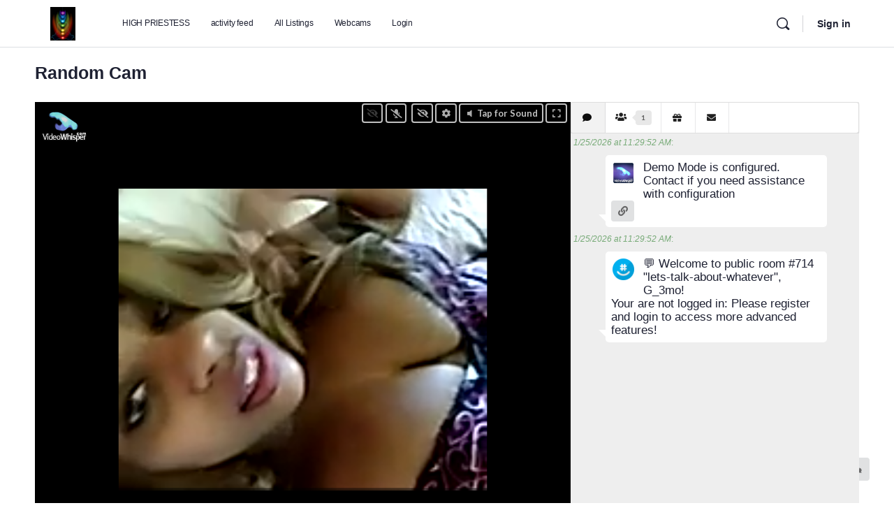

--- FILE ---
content_type: text/html; charset=UTF-8
request_url: https://thebalancetress.com/random-cam/
body_size: 223509
content:
<!doctype html>
<html dir="ltr" lang="en-US" prefix="og: https://ogp.me/ns#">
	<head>
		<meta charset="UTF-8">
		<link rel="profile" href="http://gmpg.org/xfn/11">
		<title>Random Cam - The Balancetrist</title>

		<!-- All in One SEO 4.9.3 - aioseo.com -->
	<meta name="robots" content="max-image-preview:large" />
	<link rel="canonical" href="https://thebalancetress.com/random-cam/" />
	<meta name="generator" content="All in One SEO (AIOSEO) 4.9.3" />
		<meta property="og:locale" content="en_US" />
		<meta property="og:site_name" content="The Balancetrist - Iam Energy" />
		<meta property="og:type" content="article" />
		<meta property="og:title" content="Random Cam - The Balancetrist" />
		<meta property="og:url" content="https://thebalancetress.com/random-cam/" />
		<meta property="article:published_time" content="2022-05-20T10:16:05+00:00" />
		<meta property="article:modified_time" content="2022-05-20T10:16:05+00:00" />
		<meta name="twitter:card" content="summary" />
		<meta name="twitter:title" content="Random Cam - The Balancetrist" />
		<script type="application/ld+json" class="aioseo-schema">
			{"@context":"https:\/\/schema.org","@graph":[{"@type":"BreadcrumbList","@id":"https:\/\/thebalancetress.com\/random-cam\/#breadcrumblist","itemListElement":[{"@type":"ListItem","@id":"https:\/\/thebalancetress.com#listItem","position":1,"name":"Home","item":"https:\/\/thebalancetress.com","nextItem":{"@type":"ListItem","@id":"https:\/\/thebalancetress.com\/random-cam\/#listItem","name":"Random Cam"}},{"@type":"ListItem","@id":"https:\/\/thebalancetress.com\/random-cam\/#listItem","position":2,"name":"Random Cam","previousItem":{"@type":"ListItem","@id":"https:\/\/thebalancetress.com#listItem","name":"Home"}}]},{"@type":"Organization","@id":"https:\/\/thebalancetress.com\/#organization","name":"The Balancetress","description":"Iam Energy","url":"https:\/\/thebalancetress.com\/"},{"@type":"WebPage","@id":"https:\/\/thebalancetress.com\/random-cam\/#webpage","url":"https:\/\/thebalancetress.com\/random-cam\/","name":"Random Cam - The Balancetrist","inLanguage":"en-US","isPartOf":{"@id":"https:\/\/thebalancetress.com\/#website"},"breadcrumb":{"@id":"https:\/\/thebalancetress.com\/random-cam\/#breadcrumblist"},"datePublished":"2022-05-20T10:16:05+00:00","dateModified":"2022-05-20T10:16:05+00:00"},{"@type":"WebSite","@id":"https:\/\/thebalancetress.com\/#website","url":"https:\/\/thebalancetress.com\/","name":"The Balancetress","description":"Iam Energy","inLanguage":"en-US","publisher":{"@id":"https:\/\/thebalancetress.com\/#organization"}}]}
		</script>
		<!-- All in One SEO -->

<link rel="alternate" type="application/rss+xml" title="The Balancetrist &raquo; Feed" href="https://thebalancetress.com/feed/" />
<link rel="alternate" type="application/rss+xml" title="The Balancetrist &raquo; Comments Feed" href="https://thebalancetress.com/comments/feed/" />
<link rel="alternate" title="oEmbed (JSON)" type="application/json+oembed" href="https://thebalancetress.com/wp-json/oembed/1.0/embed?url=https%3A%2F%2Fthebalancetress.com%2Frandom-cam%2F" />
<link rel="alternate" title="oEmbed (XML)" type="text/xml+oembed" href="https://thebalancetress.com/wp-json/oembed/1.0/embed?url=https%3A%2F%2Fthebalancetress.com%2Frandom-cam%2F&#038;format=xml" />
<style id='wp-img-auto-sizes-contain-inline-css' type='text/css'>
img:is([sizes=auto i],[sizes^="auto," i]){contain-intrinsic-size:3000px 1500px}
/*# sourceURL=wp-img-auto-sizes-contain-inline-css */
</style>
<link rel='stylesheet' id='partial-payment-blocks-integration-css' href='https://thebalancetress.com/wp-content/plugins/woo-wallet/build/partial-payment/style-index.css?ver=1.5.15' type='text/css' media='all' />
<link rel='stylesheet' id='bdmi_main_css-css' href='https://thebalancetress.com/wp-content/plugins/directorist-pricing-plans/assets/css/main.css?ver=2.1.3' type='text/css' media='all' />
<link rel='stylesheet' id='atpp_main_css-css' href='https://thebalancetress.com/wp-content/plugins/directorist-pricing-plans/assets/css/main.css?ver=2.1.3' type='text/css' media='all' />
<link rel='stylesheet' id='fomantic-ui-css' href='https://thebalancetress.com/wp-content/plugins/live-support-tickets/semantic/semantic.min.css?ver=6.9' type='text/css' media='all' />
<link rel='stylesheet' id='bp-nouveau-icons-map-css' href='https://thebalancetress.com/wp-content/plugins/buddyboss-platform/bp-templates/bp-nouveau/icons/css/icons-map.min.css?ver=2.2.1' type='text/css' media='screen' />
<link rel='stylesheet' id='bp-nouveau-bb-icons-css' href='https://thebalancetress.com/wp-content/plugins/buddyboss-platform/bp-templates/bp-nouveau/icons/css/bb-icons.min.css?ver=2.2.1' type='text/css' media='screen' />
<link rel='stylesheet' id='dashicons-css' href='https://thebalancetress.com/wp-includes/css/dashicons.min.css?ver=6.9' type='text/css' media='all' />
<link rel='stylesheet' id='bp-nouveau-css' href='https://thebalancetress.com/wp-content/plugins/buddyboss-platform/bp-templates/bp-nouveau/css/buddypress.min.css?ver=2.2.1' type='text/css' media='screen' />
<style id='bp-nouveau-inline-css' type='text/css'>
.list-wrap .bs-group-cover a:before{ background:unset; }
body .bp-member-type.bb-current-member-energy-coach {background-color:#d584e0;}body .bp-member-type.bb-current-member-energy-coach {color:#385DFF;}body .bp-member-type.bb-current-member-high-priestess {background-color:#D7DFFF;}body .bp-member-type.bb-current-member-high-priestess {color:#ad25f7;}
/*# sourceURL=bp-nouveau-inline-css */
</style>
<link rel='stylesheet' id='buddyboss_legacy-css' href='https://thebalancetress.com/wp-content/themes/buddyboss-theme/inc/plugins/buddyboss-menu-icons/vendor/kucrut/icon-picker/css/types/buddyboss_legacy.css?ver=1.0' type='text/css' media='all' />
<link rel='stylesheet' id='font-awesome-css' href='https://thebalancetress.com/wp-content/themes/buddyboss-theme/inc/plugins/buddyboss-menu-icons/vendor/kucrut/icon-picker/css/types/font-awesome.css?ver=4.7.0' type='text/css' media='all' />
<link rel='stylesheet' id='foundation-icons-css' href='https://thebalancetress.com/wp-content/themes/buddyboss-theme/inc/plugins/buddyboss-menu-icons/vendor/kucrut/icon-picker/css/types/foundation-icons.css?ver=3.0' type='text/css' media='all' />
<link rel='stylesheet' id='genericons-css' href='https://thebalancetress.com/wp-content/themes/buddyboss-theme/inc/plugins/buddyboss-menu-icons/vendor/kucrut/icon-picker/css/types/genericons.css?ver=3.4' type='text/css' media='all' />
<style id='wp-block-library-inline-css' type='text/css'>
:root{--wp-block-synced-color:#7a00df;--wp-block-synced-color--rgb:122,0,223;--wp-bound-block-color:var(--wp-block-synced-color);--wp-editor-canvas-background:#ddd;--wp-admin-theme-color:#007cba;--wp-admin-theme-color--rgb:0,124,186;--wp-admin-theme-color-darker-10:#006ba1;--wp-admin-theme-color-darker-10--rgb:0,107,160.5;--wp-admin-theme-color-darker-20:#005a87;--wp-admin-theme-color-darker-20--rgb:0,90,135;--wp-admin-border-width-focus:2px}@media (min-resolution:192dpi){:root{--wp-admin-border-width-focus:1.5px}}.wp-element-button{cursor:pointer}:root .has-very-light-gray-background-color{background-color:#eee}:root .has-very-dark-gray-background-color{background-color:#313131}:root .has-very-light-gray-color{color:#eee}:root .has-very-dark-gray-color{color:#313131}:root .has-vivid-green-cyan-to-vivid-cyan-blue-gradient-background{background:linear-gradient(135deg,#00d084,#0693e3)}:root .has-purple-crush-gradient-background{background:linear-gradient(135deg,#34e2e4,#4721fb 50%,#ab1dfe)}:root .has-hazy-dawn-gradient-background{background:linear-gradient(135deg,#faaca8,#dad0ec)}:root .has-subdued-olive-gradient-background{background:linear-gradient(135deg,#fafae1,#67a671)}:root .has-atomic-cream-gradient-background{background:linear-gradient(135deg,#fdd79a,#004a59)}:root .has-nightshade-gradient-background{background:linear-gradient(135deg,#330968,#31cdcf)}:root .has-midnight-gradient-background{background:linear-gradient(135deg,#020381,#2874fc)}:root{--wp--preset--font-size--normal:16px;--wp--preset--font-size--huge:42px}.has-regular-font-size{font-size:1em}.has-larger-font-size{font-size:2.625em}.has-normal-font-size{font-size:var(--wp--preset--font-size--normal)}.has-huge-font-size{font-size:var(--wp--preset--font-size--huge)}.has-text-align-center{text-align:center}.has-text-align-left{text-align:left}.has-text-align-right{text-align:right}.has-fit-text{white-space:nowrap!important}#end-resizable-editor-section{display:none}.aligncenter{clear:both}.items-justified-left{justify-content:flex-start}.items-justified-center{justify-content:center}.items-justified-right{justify-content:flex-end}.items-justified-space-between{justify-content:space-between}.screen-reader-text{border:0;clip-path:inset(50%);height:1px;margin:-1px;overflow:hidden;padding:0;position:absolute;width:1px;word-wrap:normal!important}.screen-reader-text:focus{background-color:#ddd;clip-path:none;color:#444;display:block;font-size:1em;height:auto;left:5px;line-height:normal;padding:15px 23px 14px;text-decoration:none;top:5px;width:auto;z-index:100000}html :where(.has-border-color){border-style:solid}html :where([style*=border-top-color]){border-top-style:solid}html :where([style*=border-right-color]){border-right-style:solid}html :where([style*=border-bottom-color]){border-bottom-style:solid}html :where([style*=border-left-color]){border-left-style:solid}html :where([style*=border-width]){border-style:solid}html :where([style*=border-top-width]){border-top-style:solid}html :where([style*=border-right-width]){border-right-style:solid}html :where([style*=border-bottom-width]){border-bottom-style:solid}html :where([style*=border-left-width]){border-left-style:solid}html :where(img[class*=wp-image-]){height:auto;max-width:100%}:where(figure){margin:0 0 1em}html :where(.is-position-sticky){--wp-admin--admin-bar--position-offset:var(--wp-admin--admin-bar--height,0px)}@media screen and (max-width:600px){html :where(.is-position-sticky){--wp-admin--admin-bar--position-offset:0px}}

/*# sourceURL=wp-block-library-inline-css */
</style><link rel='stylesheet' id='wc-blocks-style-css' href='https://thebalancetress.com/wp-content/plugins/woocommerce/assets/client/blocks/wc-blocks.css?ver=wc-10.4.3' type='text/css' media='all' />
<style id='global-styles-inline-css' type='text/css'>
:root{--wp--preset--aspect-ratio--square: 1;--wp--preset--aspect-ratio--4-3: 4/3;--wp--preset--aspect-ratio--3-4: 3/4;--wp--preset--aspect-ratio--3-2: 3/2;--wp--preset--aspect-ratio--2-3: 2/3;--wp--preset--aspect-ratio--16-9: 16/9;--wp--preset--aspect-ratio--9-16: 9/16;--wp--preset--color--black: #000000;--wp--preset--color--cyan-bluish-gray: #abb8c3;--wp--preset--color--white: #ffffff;--wp--preset--color--pale-pink: #f78da7;--wp--preset--color--vivid-red: #cf2e2e;--wp--preset--color--luminous-vivid-orange: #ff6900;--wp--preset--color--luminous-vivid-amber: #fcb900;--wp--preset--color--light-green-cyan: #7bdcb5;--wp--preset--color--vivid-green-cyan: #00d084;--wp--preset--color--pale-cyan-blue: #8ed1fc;--wp--preset--color--vivid-cyan-blue: #0693e3;--wp--preset--color--vivid-purple: #9b51e0;--wp--preset--gradient--vivid-cyan-blue-to-vivid-purple: linear-gradient(135deg,rgb(6,147,227) 0%,rgb(155,81,224) 100%);--wp--preset--gradient--light-green-cyan-to-vivid-green-cyan: linear-gradient(135deg,rgb(122,220,180) 0%,rgb(0,208,130) 100%);--wp--preset--gradient--luminous-vivid-amber-to-luminous-vivid-orange: linear-gradient(135deg,rgb(252,185,0) 0%,rgb(255,105,0) 100%);--wp--preset--gradient--luminous-vivid-orange-to-vivid-red: linear-gradient(135deg,rgb(255,105,0) 0%,rgb(207,46,46) 100%);--wp--preset--gradient--very-light-gray-to-cyan-bluish-gray: linear-gradient(135deg,rgb(238,238,238) 0%,rgb(169,184,195) 100%);--wp--preset--gradient--cool-to-warm-spectrum: linear-gradient(135deg,rgb(74,234,220) 0%,rgb(151,120,209) 20%,rgb(207,42,186) 40%,rgb(238,44,130) 60%,rgb(251,105,98) 80%,rgb(254,248,76) 100%);--wp--preset--gradient--blush-light-purple: linear-gradient(135deg,rgb(255,206,236) 0%,rgb(152,150,240) 100%);--wp--preset--gradient--blush-bordeaux: linear-gradient(135deg,rgb(254,205,165) 0%,rgb(254,45,45) 50%,rgb(107,0,62) 100%);--wp--preset--gradient--luminous-dusk: linear-gradient(135deg,rgb(255,203,112) 0%,rgb(199,81,192) 50%,rgb(65,88,208) 100%);--wp--preset--gradient--pale-ocean: linear-gradient(135deg,rgb(255,245,203) 0%,rgb(182,227,212) 50%,rgb(51,167,181) 100%);--wp--preset--gradient--electric-grass: linear-gradient(135deg,rgb(202,248,128) 0%,rgb(113,206,126) 100%);--wp--preset--gradient--midnight: linear-gradient(135deg,rgb(2,3,129) 0%,rgb(40,116,252) 100%);--wp--preset--font-size--small: 13px;--wp--preset--font-size--medium: 20px;--wp--preset--font-size--large: 36px;--wp--preset--font-size--x-large: 42px;--wp--preset--spacing--20: 0.44rem;--wp--preset--spacing--30: 0.67rem;--wp--preset--spacing--40: 1rem;--wp--preset--spacing--50: 1.5rem;--wp--preset--spacing--60: 2.25rem;--wp--preset--spacing--70: 3.38rem;--wp--preset--spacing--80: 5.06rem;--wp--preset--shadow--natural: 6px 6px 9px rgba(0, 0, 0, 0.2);--wp--preset--shadow--deep: 12px 12px 50px rgba(0, 0, 0, 0.4);--wp--preset--shadow--sharp: 6px 6px 0px rgba(0, 0, 0, 0.2);--wp--preset--shadow--outlined: 6px 6px 0px -3px rgb(255, 255, 255), 6px 6px rgb(0, 0, 0);--wp--preset--shadow--crisp: 6px 6px 0px rgb(0, 0, 0);}:where(.is-layout-flex){gap: 0.5em;}:where(.is-layout-grid){gap: 0.5em;}body .is-layout-flex{display: flex;}.is-layout-flex{flex-wrap: wrap;align-items: center;}.is-layout-flex > :is(*, div){margin: 0;}body .is-layout-grid{display: grid;}.is-layout-grid > :is(*, div){margin: 0;}:where(.wp-block-columns.is-layout-flex){gap: 2em;}:where(.wp-block-columns.is-layout-grid){gap: 2em;}:where(.wp-block-post-template.is-layout-flex){gap: 1.25em;}:where(.wp-block-post-template.is-layout-grid){gap: 1.25em;}.has-black-color{color: var(--wp--preset--color--black) !important;}.has-cyan-bluish-gray-color{color: var(--wp--preset--color--cyan-bluish-gray) !important;}.has-white-color{color: var(--wp--preset--color--white) !important;}.has-pale-pink-color{color: var(--wp--preset--color--pale-pink) !important;}.has-vivid-red-color{color: var(--wp--preset--color--vivid-red) !important;}.has-luminous-vivid-orange-color{color: var(--wp--preset--color--luminous-vivid-orange) !important;}.has-luminous-vivid-amber-color{color: var(--wp--preset--color--luminous-vivid-amber) !important;}.has-light-green-cyan-color{color: var(--wp--preset--color--light-green-cyan) !important;}.has-vivid-green-cyan-color{color: var(--wp--preset--color--vivid-green-cyan) !important;}.has-pale-cyan-blue-color{color: var(--wp--preset--color--pale-cyan-blue) !important;}.has-vivid-cyan-blue-color{color: var(--wp--preset--color--vivid-cyan-blue) !important;}.has-vivid-purple-color{color: var(--wp--preset--color--vivid-purple) !important;}.has-black-background-color{background-color: var(--wp--preset--color--black) !important;}.has-cyan-bluish-gray-background-color{background-color: var(--wp--preset--color--cyan-bluish-gray) !important;}.has-white-background-color{background-color: var(--wp--preset--color--white) !important;}.has-pale-pink-background-color{background-color: var(--wp--preset--color--pale-pink) !important;}.has-vivid-red-background-color{background-color: var(--wp--preset--color--vivid-red) !important;}.has-luminous-vivid-orange-background-color{background-color: var(--wp--preset--color--luminous-vivid-orange) !important;}.has-luminous-vivid-amber-background-color{background-color: var(--wp--preset--color--luminous-vivid-amber) !important;}.has-light-green-cyan-background-color{background-color: var(--wp--preset--color--light-green-cyan) !important;}.has-vivid-green-cyan-background-color{background-color: var(--wp--preset--color--vivid-green-cyan) !important;}.has-pale-cyan-blue-background-color{background-color: var(--wp--preset--color--pale-cyan-blue) !important;}.has-vivid-cyan-blue-background-color{background-color: var(--wp--preset--color--vivid-cyan-blue) !important;}.has-vivid-purple-background-color{background-color: var(--wp--preset--color--vivid-purple) !important;}.has-black-border-color{border-color: var(--wp--preset--color--black) !important;}.has-cyan-bluish-gray-border-color{border-color: var(--wp--preset--color--cyan-bluish-gray) !important;}.has-white-border-color{border-color: var(--wp--preset--color--white) !important;}.has-pale-pink-border-color{border-color: var(--wp--preset--color--pale-pink) !important;}.has-vivid-red-border-color{border-color: var(--wp--preset--color--vivid-red) !important;}.has-luminous-vivid-orange-border-color{border-color: var(--wp--preset--color--luminous-vivid-orange) !important;}.has-luminous-vivid-amber-border-color{border-color: var(--wp--preset--color--luminous-vivid-amber) !important;}.has-light-green-cyan-border-color{border-color: var(--wp--preset--color--light-green-cyan) !important;}.has-vivid-green-cyan-border-color{border-color: var(--wp--preset--color--vivid-green-cyan) !important;}.has-pale-cyan-blue-border-color{border-color: var(--wp--preset--color--pale-cyan-blue) !important;}.has-vivid-cyan-blue-border-color{border-color: var(--wp--preset--color--vivid-cyan-blue) !important;}.has-vivid-purple-border-color{border-color: var(--wp--preset--color--vivid-purple) !important;}.has-vivid-cyan-blue-to-vivid-purple-gradient-background{background: var(--wp--preset--gradient--vivid-cyan-blue-to-vivid-purple) !important;}.has-light-green-cyan-to-vivid-green-cyan-gradient-background{background: var(--wp--preset--gradient--light-green-cyan-to-vivid-green-cyan) !important;}.has-luminous-vivid-amber-to-luminous-vivid-orange-gradient-background{background: var(--wp--preset--gradient--luminous-vivid-amber-to-luminous-vivid-orange) !important;}.has-luminous-vivid-orange-to-vivid-red-gradient-background{background: var(--wp--preset--gradient--luminous-vivid-orange-to-vivid-red) !important;}.has-very-light-gray-to-cyan-bluish-gray-gradient-background{background: var(--wp--preset--gradient--very-light-gray-to-cyan-bluish-gray) !important;}.has-cool-to-warm-spectrum-gradient-background{background: var(--wp--preset--gradient--cool-to-warm-spectrum) !important;}.has-blush-light-purple-gradient-background{background: var(--wp--preset--gradient--blush-light-purple) !important;}.has-blush-bordeaux-gradient-background{background: var(--wp--preset--gradient--blush-bordeaux) !important;}.has-luminous-dusk-gradient-background{background: var(--wp--preset--gradient--luminous-dusk) !important;}.has-pale-ocean-gradient-background{background: var(--wp--preset--gradient--pale-ocean) !important;}.has-electric-grass-gradient-background{background: var(--wp--preset--gradient--electric-grass) !important;}.has-midnight-gradient-background{background: var(--wp--preset--gradient--midnight) !important;}.has-small-font-size{font-size: var(--wp--preset--font-size--small) !important;}.has-medium-font-size{font-size: var(--wp--preset--font-size--medium) !important;}.has-large-font-size{font-size: var(--wp--preset--font-size--large) !important;}.has-x-large-font-size{font-size: var(--wp--preset--font-size--x-large) !important;}
/*# sourceURL=global-styles-inline-css */
</style>

<style id='classic-theme-styles-inline-css' type='text/css'>
/*! This file is auto-generated */
.wp-block-button__link{color:#fff;background-color:#32373c;border-radius:9999px;box-shadow:none;text-decoration:none;padding:calc(.667em + 2px) calc(1.333em + 2px);font-size:1.125em}.wp-block-file__button{background:#32373c;color:#fff;text-decoration:none}
/*# sourceURL=/wp-includes/css/classic-themes.min.css */
</style>
<link rel='stylesheet' id='directorist-blocks-common-css' href='https://thebalancetress.com/wp-content/plugins/directorist/blocks/assets/index.css?ver=1' type='text/css' media='all' />
<link rel='stylesheet' id='bb-pro-enqueue-scripts-css' href='https://thebalancetress.com/wp-content/plugins/buddyboss-platform-pro/assets/css/index.min.css?ver=2.2.1.2' type='text/css' media='all' />
<link rel='stylesheet' id='bb-access-control-css' href='https://thebalancetress.com/wp-content/plugins/buddyboss-platform-pro/includes/access-control/assets/css/bb-access-control.min.css?ver=2.2.1.2' type='text/css' media='all' />
<link rel='stylesheet' id='bp-media-videojs-css-css' href='https://thebalancetress.com/wp-content/plugins/buddyboss-platform/bp-core/css/vendor/video-js.min.css?ver=2.2.1' type='text/css' media='all' />
<link rel='stylesheet' id='bp-mentions-css-css' href='https://thebalancetress.com/wp-content/plugins/buddyboss-platform/bp-core/css/mentions.min.css?ver=2.2.1' type='text/css' media='all' />
<link rel='stylesheet' id='bdb-style-css' href='https://thebalancetress.com/wp-content/plugins/directorist-booking/public/assets/css/style.css?ver=6.9' type='text/css' media='all' />
<link rel='stylesheet' id='bdb-front-css-css' href='https://thebalancetress.com/wp-content/plugins/directorist-booking/admin/assets/css/bdb-main.css?ver=6.9' type='text/css' media='all' />
<link rel='stylesheet' id='magnific-popup-css-css' href='https://thebalancetress.com/wp-content/plugins/directorist-gallery/public/assets/css/magnific-popup.css?ver=6.9' type='text/css' media='all' />
<link rel='stylesheet' id='gallery-style-css' href='https://thebalancetress.com/wp-content/plugins/directorist-gallery/public/assets/css/style.css?ver=6.9' type='text/css' media='all' />
<link rel='stylesheet' id='buttons-css' href='https://thebalancetress.com/wp-includes/css/buttons.min.css?ver=6.9' type='text/css' media='all' />
<link rel='stylesheet' id='mediaelement-css' href='https://thebalancetress.com/wp-includes/js/mediaelement/mediaelementplayer-legacy.min.css?ver=4.2.17' type='text/css' media='all' />
<link rel='stylesheet' id='wp-mediaelement-css' href='https://thebalancetress.com/wp-includes/js/mediaelement/wp-mediaelement.min.css?ver=6.9' type='text/css' media='all' />
<link rel='stylesheet' id='media-views-css' href='https://thebalancetress.com/wp-includes/css/media-views.min.css?ver=6.9' type='text/css' media='all' />
<link rel='stylesheet' id='imgareaselect-css' href='https://thebalancetress.com/wp-includes/js/imgareaselect/imgareaselect.css?ver=0.9.8' type='text/css' media='all' />
<link rel='stylesheet' id='woocommerce-layout-css' href='https://thebalancetress.com/wp-content/plugins/woocommerce/assets/css/woocommerce-layout.css?ver=10.4.3' type='text/css' media='all' />
<link rel='stylesheet' id='woocommerce-smallscreen-css' href='https://thebalancetress.com/wp-content/plugins/woocommerce/assets/css/woocommerce-smallscreen.css?ver=10.4.3' type='text/css' media='only screen and (max-width: 768px)' />
<link rel='stylesheet' id='woocommerce-general-css' href='https://thebalancetress.com/wp-content/plugins/woocommerce/assets/css/woocommerce.css?ver=10.4.3' type='text/css' media='all' />
<style id='woocommerce-inline-inline-css' type='text/css'>
.woocommerce form .form-row .required { visibility: visible; }
/*# sourceURL=woocommerce-inline-inline-css */
</style>
<link rel='stylesheet' id='th-wp-widget-styles-css' href='https://thebalancetress.com/wp-content/plugins/tophive-core/widgets/wordpress/assets/styles.css?ver=6.9' type='text/css' media='all' />
<link rel='stylesheet' id='th-elementor-css-css' href='https://thebalancetress.com/wp-content/plugins/tophive-core/widgets/elementor/assets/style.css?ver=6.9' type='text/css' media='all' />
<link rel='stylesheet' id='th-widget-css-css' href='https://thebalancetress.com/wp-content/plugins/tophive-core/widgets/tophiveWidgets/assets/css/frontend.css?ver=6.9' type='text/css' media='all' />
<link rel='stylesheet' id='rich-text-quill-css-css' href='https://thebalancetress.com/wp-content/plugins/tophive-core/widgets/elementor/assets/quill.snow.css?ver=6.9' type='text/css' media='all' />
<link rel='stylesheet' id='gateway-css' href='https://thebalancetress.com/wp-content/plugins/woocommerce-paypal-payments/modules/ppcp-button/assets/css/gateway.css?ver=3.3.2' type='text/css' media='all' />
<link rel='stylesheet' id='redux-extendify-styles-css' href='https://thebalancetress.com/wp-content/themes/buddyboss-theme/inc/admin/framework/redux-core/assets/css/extendify-utilities.css?ver=4.4.11' type='text/css' media='all' />
<link rel='stylesheet' id='buddyboss-theme-fonts-css' href='https://thebalancetress.com/wp-content/themes/buddyboss-theme/assets/fonts/fonts.css?ver=2.9.00' type='text/css' media='all' />
<link rel='stylesheet' id='directorist-openstreet-map-leaflet-css' href='https://thebalancetress.com/wp-content/plugins/directorist/assets/vendor-css/openstreet-map/leaflet.css?ver=1769340585' type='text/css' media='all' />
<link rel='stylesheet' id='directorist-openstreet-map-openstreet-css' href='https://thebalancetress.com/wp-content/plugins/directorist/assets/vendor-css/openstreet-map/openstreet.css?ver=1769340585' type='text/css' media='all' />
<link rel='stylesheet' id='directorist-main-style-css' href='https://thebalancetress.com/wp-content/plugins/directorist/assets/css/public-main.css?ver=1769340585' type='text/css' media='all' />
<style id='directorist-main-style-inline-css' type='text/css'>
:root{--directorist-color-primary:#444752;--directorist-color-primary-rgb:68,71,82;--directorist-color-secondary:#F2F3F5;--directorist-color-secondary-rgb:242,243,245;--directorist-color-dark:#000;--directorist-color-dark-rgb:0,0,0;--directorist-color-success:#28A800;--directorist-color-success-rgb:40,168,0;--directorist-color-info:#2c99ff;--directorist-color-info-rgb:44,153,255;--directorist-color-warning:#f28100;--directorist-color-warning-rgb:242,129,0;--directorist-color-danger:#f80718;--directorist-color-danger-rgb:248,7,24;--directorist-color-white:#fff;--directorist-color-white-rgb:255,255,255;--directorist-color-body:#404040;--directorist-color-gray:#bcbcbc;--directorist-color-gray-rgb:188,188,188;--directorist-color-gray-hover:#BCBCBC;--directorist-color-light:#ededed;--directorist-color-light-hover:#fff;--directorist-color-light-gray:#808080;--directorist-color-light-gray-rgb:237,237,237;--directorist-color-deep-gray:#808080;--directorist-color-bg-gray:#f4f4f4;--directorist-color-bg-light-gray:#F4F5F6;--directorist-color-bg-light:#EDEDED;--directorist-color-placeholder:#6c757d;--directorist-color-overlay:rgba(var(--directorist-color-dark-rgb),.5);--directorist-color-overlay-normal:rgba(var(--directorist-color-dark-rgb),.2);--directorist-color-border:#e9e9e9;--directorist-color-border-light:#f5f5f5;--directorist-color-border-gray:#d9d9d9;--directorist-box-shadow:0 4px 6px rgba(0,0,0,.04);--directorist-box-shadow-sm:0 2px 5px rgba(0,0,0,.05);--directorist-color-open-badge:#32cc6f;--directorist-color-closed-badge:#e23636;--directorist-color-featured-badge:#fa8b0c;--directorist-color-popular-badge:#f51957;--directorist-color-new-badge:#122069;--directorist-color-marker-shape:#444752;--directorist-color-marker-icon:#fff;--directorist-color-marker-shape-rgb:68,71,82;--directorist-fw-regular:400;--directorist-fw-medium:500;--directorist-fw-semiBold:600;--directorist-fw-bold:700;--directorist-border-radius-xs:8px;--directorist-border-radius-sm:10px;--directorist-border-radius-md:12px;--directorist-border-radius-lg:16px;--directorist-color-btn:var(--directorist-color-primary);--directorist-color-btn-hover:rgba(var(--directorist-color-primary-rgb),.80);--directorist-color-btn-border:var(--directorist-color-primary);--directorist-color-btn-primary:#fff;--directorist-color-btn-primary-rgb:68,71,82;--directorist-color-btn-primary-bg:#444752;--directorist-color-btn-primary-border:#444752;--directorist-color-btn-secondary:#404040;--directorist-color-btn-secondary-rgb:242,243,245;--directorist-color-btn-secondary-bg:#f2f3f5;--directorist-color-btn-secondary-border:#f2f3f5;--directorist-color-star:var(--directorist-color-warning);--gallery-crop-width:740px;--gallery-crop-height:580px}.pricing .price_action .price_action--btn,#directorist.atbd_wrapper .btn-primary,.default-ad-search .submit_btn .btn-default,.atbd_content_active #directorist.atbd_wrapper.dashboard_area .user_pro_img_area .user_img .choose_btn #upload_pro_pic,#directorist.atbd_wrapper .at-modal .at-modal-close,.atbdp_login_form_shortcode #loginform p input[type=submit],.atbd_manage_fees_wrapper .table tr .action p .btn-block,#directorist.atbd_wrapper #atbdp-checkout-form #atbdp_checkout_submit_btn,#directorist.atbd_wrapper .ezmu__btn,.default-ad-search .submit_btn .btn-primary,.directorist-content-active .widget.atbd_widget .directorist .btn,.directorist-btn.directorist-btn-dark,.atbd-add-payment-method form .atbd-save-card,#bhCopyTime,#bhAddNew,.directorist-content-active .widget.atbd_widget .atbd_author_info_widget .btn{color:var(--directorist-color-white)}.pricing .price_action .price_action--btn:hover,#directorist.atbd_wrapper .btn-primary:hover,.default-ad-search .submit_btn .btn-default:hover,.atbd_content_active #directorist.atbd_wrapper.dashboard_area .user_pro_img_area .user_img .choose_btn #upload_pro_pic:hover,#directorist.atbd_wrapper .at-modal .at-modal-close:hover,.atbdp_login_form_shortcode #loginform p input[type=submit]:hover,.atbd_manage_fees_wrapper .table tr .action p .btn-block:hover,#directorist.atbd_wrapper #atbdp-checkout-form #atbdp_checkout_submit_btn:hover,#directorist.atbd_wrapper .ezmu__btn:hover,.default-ad-search .submit_btn .btn-primary:hover,.directorist-content-active .widget.atbd_widget .directorist .btn:hover,.directorist-btn.directorist-btn-dark:hover,.atbd-add-payment-method form .atbd-save-card:hover,#bhCopyTime:hover,#bhAddNew:hover,.bdb-select-hours .bdb-remove:hover,.directorist-content-active .widget.atbd_widget .atbd_author_info_widget .btn:hover{color:var(--directorist-color-white)}.pricing .price_action .price_action--btn,#directorist.atbd_wrapper .btn-primary,.default-ad-search .submit_btn .btn-default,.atbd_content_active #directorist.atbd_wrapper.dashboard_area .user_pro_img_area .user_img .choose_btn #upload_pro_pic,#directorist.atbd_wrapper .at-modal .at-modal-close,.atbdp_login_form_shortcode #loginform p input[type=submit],.atbd_manage_fees_wrapper .table tr .action p .btn-block,#directorist.atbd_wrapper .ezmu__btn,.default-ad-search .submit_btn .btn-primary .directorist-content-active .widget.atbd_widget .directorist .btn,.directorist-btn.directorist-btn-dark,.atbd-add-payment-method form .atbd-save-card,#bhCopyTime,#bhAddNew,.bdb-select-hours .bdb-remove,.directorist-content-active .widget.atbd_widget .atbd_author_info_widget .btn{background:var(--directorist-color-btn-primary-bg)}.pricing .price_action .price_action--btn:hover,#directorist.atbd_wrapper .btn-primary:hover,#directorist.atbd_wrapper .at-modal .at-modal-close:hover,.default-ad-search .submit_btn .btn-default:hover,.atbd_content_active #directorist.atbd_wrapper.dashboard_area .user_pro_img_area .user_img .choose_btn #upload_pro_pic:hover,.atbdp_login_form_shortcode #loginform p input[type=submit]:hover,#directorist.atbd_wrapper .ezmu__btn:hover,.default-ad-search .submit_btn .btn-primary:hover,.directorist-content-active .widget.atbd_widget .directorist .btn:hover,.directorist-btn.directorist-btn-dark:hover,.atbd-add-payment-method form .atbd-save-card:hover,#bhCopyTime:hover,#bhAddNew:hover,.bdb-select-hours .bdb-remove:hover,.directorist-content-active .widget.atbd_widget .atbd_author_info_widget .btn:hover{background:var(--directorist-color-btn-hover)}#directorist.atbd_wrapper .btn-primary,.default-ad-search .submit_btn .btn-default,.atbdp_login_form_shortcode #loginform p input[type=submit],.default-ad-search .submit_btn .btn-primary,.directorist-content-active .widget.atbd_widget .directorist .btn,.atbd-add-payment-method form .atbd-save-card,.directorist-content-active .widget.atbd_widget .atbd_author_info_widget .btn{border-color:var(--directorist-color-btn-border)}#directorist.atbd_wrapper .btn-primary:hover,.default-ad-search .submit_btn .btn-default:hover,.atbdp_login_form_shortcode #loginform p input[type=submit]:hover,.default-ad-search .submit_btn .btn-primary:hover,.directorist-content-active .widget.atbd_widget .directorist .btn:hover,.atbd-add-payment-method form .atbd-save-card:hover,.directorist-content-active .widget.atbd_widget .atbd_author_info_widget .btn:hover{border-color:var(--directorist-color-primary)}.ads-advanced .price-frequency .pf-btn input:checked+span,.atbdpr-range .ui-slider-horizontal .ui-slider-range,.custom-control .custom-control-input:checked~.check--select,#directorist.atbd_wrapper .pagination .nav-links .current,.atbd_director_social_wrap a,.widget.atbd_widget[id^=bd] .atbd_author_info_widget .directorist-author-social li a,.widget.atbd_widget[id^=dcl] .atbd_author_info_widget .directorist-author-social li a,.atbd_content_active #directorist.atbd_wrapper .widget.atbd_widget .atbdp.atbdp-widget-tags ul li a:hover{background:var(--directorist-color-primary)!important}.ads-advanced .price-frequency .pf-btn input:checked+span,.directorist-content-active .directorist-type-nav__list .directorist-type-nav__list__current .directorist-type-nav__link,.atbdpr-range .ui-slider-horizontal .ui-slider-handle,.custom-control .custom-control-input:checked~.check--select,.custom-control .custom-control-input:checked~.radio--select,#atpp-plan-change-modal .atm-contents-inner .dcl_pricing_plan input:checked+label:before,#dwpp-plan-renew-modal .atm-contents-inner .dcl_pricing_plan input:checked+label:before{border-color:var(--directorist-color-primary)}.atbd_map_shape{background:var(--directorist-color-marker-shape)!important}.map-icon-label i,.atbd_map_shape>span{color:var(--directorist-color-marker-icon)!important}
:root{--directorist-color-primary:#444752;--directorist-color-primary-rgb:68,71,82;--directorist-color-secondary:#F2F3F5;--directorist-color-secondary-rgb:242,243,245;--directorist-color-dark:#000;--directorist-color-dark-rgb:0,0,0;--directorist-color-success:#28A800;--directorist-color-success-rgb:40,168,0;--directorist-color-info:#2c99ff;--directorist-color-info-rgb:44,153,255;--directorist-color-warning:#f28100;--directorist-color-warning-rgb:242,129,0;--directorist-color-danger:#f80718;--directorist-color-danger-rgb:248,7,24;--directorist-color-white:#fff;--directorist-color-white-rgb:255,255,255;--directorist-color-body:#404040;--directorist-color-gray:#bcbcbc;--directorist-color-gray-rgb:188,188,188;--directorist-color-gray-hover:#BCBCBC;--directorist-color-light:#ededed;--directorist-color-light-hover:#fff;--directorist-color-light-gray:#808080;--directorist-color-light-gray-rgb:237,237,237;--directorist-color-deep-gray:#808080;--directorist-color-bg-gray:#f4f4f4;--directorist-color-bg-light-gray:#F4F5F6;--directorist-color-bg-light:#EDEDED;--directorist-color-placeholder:#6c757d;--directorist-color-overlay:rgba(var(--directorist-color-dark-rgb),.5);--directorist-color-overlay-normal:rgba(var(--directorist-color-dark-rgb),.2);--directorist-color-border:#e9e9e9;--directorist-color-border-light:#f5f5f5;--directorist-color-border-gray:#d9d9d9;--directorist-box-shadow:0 4px 6px rgba(0,0,0,.04);--directorist-box-shadow-sm:0 2px 5px rgba(0,0,0,.05);--directorist-color-open-badge:#32cc6f;--directorist-color-closed-badge:#e23636;--directorist-color-featured-badge:#fa8b0c;--directorist-color-popular-badge:#f51957;--directorist-color-new-badge:#122069;--directorist-color-marker-shape:#444752;--directorist-color-marker-icon:#fff;--directorist-color-marker-shape-rgb:68,71,82;--directorist-fw-regular:400;--directorist-fw-medium:500;--directorist-fw-semiBold:600;--directorist-fw-bold:700;--directorist-border-radius-xs:8px;--directorist-border-radius-sm:10px;--directorist-border-radius-md:12px;--directorist-border-radius-lg:16px;--directorist-color-btn:var(--directorist-color-primary);--directorist-color-btn-hover:rgba(var(--directorist-color-primary-rgb),.80);--directorist-color-btn-border:var(--directorist-color-primary);--directorist-color-btn-primary:#fff;--directorist-color-btn-primary-rgb:68,71,82;--directorist-color-btn-primary-bg:#444752;--directorist-color-btn-primary-border:#444752;--directorist-color-btn-secondary:#404040;--directorist-color-btn-secondary-rgb:242,243,245;--directorist-color-btn-secondary-bg:#f2f3f5;--directorist-color-btn-secondary-border:#f2f3f5;--directorist-color-star:var(--directorist-color-warning);--gallery-crop-width:740px;--gallery-crop-height:580px}.pricing .price_action .price_action--btn,#directorist.atbd_wrapper .btn-primary,.default-ad-search .submit_btn .btn-default,.atbd_content_active #directorist.atbd_wrapper.dashboard_area .user_pro_img_area .user_img .choose_btn #upload_pro_pic,#directorist.atbd_wrapper .at-modal .at-modal-close,.atbdp_login_form_shortcode #loginform p input[type=submit],.atbd_manage_fees_wrapper .table tr .action p .btn-block,#directorist.atbd_wrapper #atbdp-checkout-form #atbdp_checkout_submit_btn,#directorist.atbd_wrapper .ezmu__btn,.default-ad-search .submit_btn .btn-primary,.directorist-content-active .widget.atbd_widget .directorist .btn,.directorist-btn.directorist-btn-dark,.atbd-add-payment-method form .atbd-save-card,#bhCopyTime,#bhAddNew,.directorist-content-active .widget.atbd_widget .atbd_author_info_widget .btn{color:var(--directorist-color-white)}.pricing .price_action .price_action--btn:hover,#directorist.atbd_wrapper .btn-primary:hover,.default-ad-search .submit_btn .btn-default:hover,.atbd_content_active #directorist.atbd_wrapper.dashboard_area .user_pro_img_area .user_img .choose_btn #upload_pro_pic:hover,#directorist.atbd_wrapper .at-modal .at-modal-close:hover,.atbdp_login_form_shortcode #loginform p input[type=submit]:hover,.atbd_manage_fees_wrapper .table tr .action p .btn-block:hover,#directorist.atbd_wrapper #atbdp-checkout-form #atbdp_checkout_submit_btn:hover,#directorist.atbd_wrapper .ezmu__btn:hover,.default-ad-search .submit_btn .btn-primary:hover,.directorist-content-active .widget.atbd_widget .directorist .btn:hover,.directorist-btn.directorist-btn-dark:hover,.atbd-add-payment-method form .atbd-save-card:hover,#bhCopyTime:hover,#bhAddNew:hover,.bdb-select-hours .bdb-remove:hover,.directorist-content-active .widget.atbd_widget .atbd_author_info_widget .btn:hover{color:var(--directorist-color-white)}.pricing .price_action .price_action--btn,#directorist.atbd_wrapper .btn-primary,.default-ad-search .submit_btn .btn-default,.atbd_content_active #directorist.atbd_wrapper.dashboard_area .user_pro_img_area .user_img .choose_btn #upload_pro_pic,#directorist.atbd_wrapper .at-modal .at-modal-close,.atbdp_login_form_shortcode #loginform p input[type=submit],.atbd_manage_fees_wrapper .table tr .action p .btn-block,#directorist.atbd_wrapper .ezmu__btn,.default-ad-search .submit_btn .btn-primary .directorist-content-active .widget.atbd_widget .directorist .btn,.directorist-btn.directorist-btn-dark,.atbd-add-payment-method form .atbd-save-card,#bhCopyTime,#bhAddNew,.bdb-select-hours .bdb-remove,.directorist-content-active .widget.atbd_widget .atbd_author_info_widget .btn{background:var(--directorist-color-btn-primary-bg)}.pricing .price_action .price_action--btn:hover,#directorist.atbd_wrapper .btn-primary:hover,#directorist.atbd_wrapper .at-modal .at-modal-close:hover,.default-ad-search .submit_btn .btn-default:hover,.atbd_content_active #directorist.atbd_wrapper.dashboard_area .user_pro_img_area .user_img .choose_btn #upload_pro_pic:hover,.atbdp_login_form_shortcode #loginform p input[type=submit]:hover,#directorist.atbd_wrapper .ezmu__btn:hover,.default-ad-search .submit_btn .btn-primary:hover,.directorist-content-active .widget.atbd_widget .directorist .btn:hover,.directorist-btn.directorist-btn-dark:hover,.atbd-add-payment-method form .atbd-save-card:hover,#bhCopyTime:hover,#bhAddNew:hover,.bdb-select-hours .bdb-remove:hover,.directorist-content-active .widget.atbd_widget .atbd_author_info_widget .btn:hover{background:var(--directorist-color-btn-hover)}#directorist.atbd_wrapper .btn-primary,.default-ad-search .submit_btn .btn-default,.atbdp_login_form_shortcode #loginform p input[type=submit],.default-ad-search .submit_btn .btn-primary,.directorist-content-active .widget.atbd_widget .directorist .btn,.atbd-add-payment-method form .atbd-save-card,.directorist-content-active .widget.atbd_widget .atbd_author_info_widget .btn{border-color:var(--directorist-color-btn-border)}#directorist.atbd_wrapper .btn-primary:hover,.default-ad-search .submit_btn .btn-default:hover,.atbdp_login_form_shortcode #loginform p input[type=submit]:hover,.default-ad-search .submit_btn .btn-primary:hover,.directorist-content-active .widget.atbd_widget .directorist .btn:hover,.atbd-add-payment-method form .atbd-save-card:hover,.directorist-content-active .widget.atbd_widget .atbd_author_info_widget .btn:hover{border-color:var(--directorist-color-primary)}.ads-advanced .price-frequency .pf-btn input:checked+span,.atbdpr-range .ui-slider-horizontal .ui-slider-range,.custom-control .custom-control-input:checked~.check--select,#directorist.atbd_wrapper .pagination .nav-links .current,.atbd_director_social_wrap a,.widget.atbd_widget[id^=bd] .atbd_author_info_widget .directorist-author-social li a,.widget.atbd_widget[id^=dcl] .atbd_author_info_widget .directorist-author-social li a,.atbd_content_active #directorist.atbd_wrapper .widget.atbd_widget .atbdp.atbdp-widget-tags ul li a:hover{background:var(--directorist-color-primary)!important}.ads-advanced .price-frequency .pf-btn input:checked+span,.directorist-content-active .directorist-type-nav__list .directorist-type-nav__list__current .directorist-type-nav__link,.atbdpr-range .ui-slider-horizontal .ui-slider-handle,.custom-control .custom-control-input:checked~.check--select,.custom-control .custom-control-input:checked~.radio--select,#atpp-plan-change-modal .atm-contents-inner .dcl_pricing_plan input:checked+label:before,#dwpp-plan-renew-modal .atm-contents-inner .dcl_pricing_plan input:checked+label:before{border-color:var(--directorist-color-primary)}.atbd_map_shape{background:var(--directorist-color-marker-shape)!important}.map-icon-label i,.atbd_map_shape>span{color:var(--directorist-color-marker-icon)!important}
		.dbb-btn--single {
			margin-top: 20px;
			margin-bottom: 20px;
		}
		.dbb-btn--archive {
			color: #767792;
			padding-left: 5px;
			padding-right: 5px;
		}
/*# sourceURL=directorist-main-style-inline-css */
</style>
<link rel='stylesheet' id='directorist-select2-style-css' href='https://thebalancetress.com/wp-content/plugins/directorist/assets/vendor-css/select2.css?ver=1769340585' type='text/css' media='all' />
<link rel='stylesheet' id='directorist-ez-media-uploader-style-css' href='https://thebalancetress.com/wp-content/plugins/directorist/assets/vendor-css/ez-media-uploader.css?ver=1769340585' type='text/css' media='all' />
<link rel='stylesheet' id='directorist-swiper-style-css' href='https://thebalancetress.com/wp-content/plugins/directorist/assets/vendor-css/swiper.css?ver=1769340585' type='text/css' media='all' />
<link rel='stylesheet' id='directorist-sweetalert-style-css' href='https://thebalancetress.com/wp-content/plugins/directorist/assets/vendor-css/sweetalert.css?ver=1769340585' type='text/css' media='all' />
<link rel='stylesheet' id='bp-zoom-css' href='https://thebalancetress.com/wp-content/plugins/buddyboss-platform-pro/includes/integrations/zoom/assets/css/bp-zoom.min.css?ver=2.2.1.2' type='text/css' media='all' />
<link rel='stylesheet' id='buddyboss-theme-magnific-popup-css-css' href='https://thebalancetress.com/wp-content/themes/buddyboss-theme/assets/css/vendors/magnific-popup.min.css?ver=2.9.00' type='text/css' media='all' />
<link rel='stylesheet' id='buddyboss-theme-select2-css-css' href='https://thebalancetress.com/wp-content/themes/buddyboss-theme/assets/css/vendors/select2.min.css?ver=2.9.00' type='text/css' media='all' />
<link rel='stylesheet' id='buddyboss-theme-css-css' href='https://thebalancetress.com/wp-content/themes/buddyboss-theme/assets/css/theme.min.css?ver=2.9.00' type='text/css' media='all' />
<link rel='stylesheet' id='buddyboss-theme-template-css' href='https://thebalancetress.com/wp-content/themes/buddyboss-theme/assets/css/template-v2.min.css?ver=2.9.00' type='text/css' media='all' />
<link rel='stylesheet' id='buddyboss-theme-buddypress-css' href='https://thebalancetress.com/wp-content/themes/buddyboss-theme/assets/css/buddypress.min.css?ver=2.9.00' type='text/css' media='all' />
<link rel='stylesheet' id='buddyboss-theme-forums-css' href='https://thebalancetress.com/wp-content/themes/buddyboss-theme/assets/css/bbpress.min.css?ver=2.9.00' type='text/css' media='all' />
<link rel='stylesheet' id='buddyboss-theme-woocommerce-css' href='https://thebalancetress.com/wp-content/themes/buddyboss-theme/assets/css/woocommerce.min.css?ver=2.9.00' type='text/css' media='all' />
<script type="text/javascript" id="jquery-core-js-extra">
/* <![CDATA[ */
var directorist = {"request_headers":{"Referer-Page-ID":25},"nonce":"f09ce63338","directorist_nonce":"114872d055","ajax_nonce":"76bd3721a9","is_admin":"","ajaxurl":"https://thebalancetress.com/wp-admin/admin-ajax.php","assets_url":"https://thebalancetress.com/wp-content/plugins/directorist/assets/","home_url":"https://thebalancetress.com","rest_url":"https://thebalancetress.com/wp-json/","rest_nonce":"883ea3c891","nonceName":"atbdp_nonce_js","login_alert_message":"Sorry, you need to login first.","rtl":"false","warning":"WARNING!","success":"SUCCESS!","not_add_more_than_one":"You can not add more than one review. Refresh the page to edit or delete your review!,","duplicate_review_error":"Sorry! your review already in process.","review_success":"Reviews Saved Successfully!","review_approval_text":"Your review has been received. It requires admin approval to publish.","review_error":"Something went wrong. Check the form and try again!!!","review_loaded":"Reviews Loaded!","review_not_available":"NO MORE REVIEWS AVAILABLE!,","review_have_not_for_delete":"You do not have any review to delete. Refresh the page to submit new review!!!,","review_sure_msg":"Are you sure?","review_want_to_remove":"Do you really want to remove this review!","review_delete_msg":"Yes, Delete it!","review_cancel_btn_text":"Cancel","review_wrong_msg":"Something went wrong!, Try again","listing_remove_title":"Are you sure?","listing_remove_text":"Do you really want to delete this item?!","listing_remove_confirm_text":"Yes, Delete it!","listing_delete":"Deleted!!","listing_error_title":"ERROR!!","listing_error_text":"Something went wrong!!!, Try again","upload_pro_pic_title":"Select or Upload a profile picture","upload_pro_pic_text":"Use this Image","payNow":"Pay Now","completeSubmission":"Complete Submission","waiting_msg":"Sending the message, please wait...","plugin_url":"https://thebalancetress.com/wp-content/plugins/directorist/","currentDate":"May 20, 2022","enable_reviewer_content":"1","add_listing_data":{"nonce":"f09ce63338","ajaxurl":"https://thebalancetress.com/wp-admin/admin-ajax.php","nonceName":"atbdp_nonce_js","is_admin":false,"media_uploader":[{"element_id":"directorist-image-upload","meta_name":"listing_img","files_meta_name":"files_meta","error_msg":"Listing gallery has invalid files"},{"element_id":"listing_gallery_ext","meta_name":"gallery_img","files_meta_name":"files_gallery_meta","error_msg":"Listing gallery has invalid files"}],"i18n_text":{"see_more_text":"See More","see_less_text":"See Less","confirmation_text":"Are you sure","ask_conf_sl_lnk_del_txt":"Do you really want to remove this Social Link!","ask_conf_faqs_del_txt":"Do you really want to remove this FAQ!","confirm_delete":"Yes, Delete it!","deleted":"Deleted!","max_location_creation":"","max_location_msg":"You can only use ","submission_wait_msg":"Please wait, your submission is being processed.","image_uploading_msg":"Please wait, your selected images being uploaded."},"create_new_tag":"","create_new_loc":"","create_new_cat":"","image_notice":"Sorry! You have crossed the maximum image limit","category_custom_field_relations":{"143":[]}},"lazy_load_taxonomy_fields":"","current_page_id":"25","icon_markup":"\u003Ci class=\"directorist-icon-mask ##CLASS##\" aria-hidden=\"true\" style=\"--directorist-icon: url(##URL##)\"\u003E\u003C/i\u003E","search_form_default_label":"Label","search_form_default_placeholder":"Placeholder","add_listing_url":"https://thebalancetress.com/add-listing/","enabled_multi_directory":"1","site_name":"The Balancetrist","dynamic_view_count_cache":"1","loading_more_text":"Loading more...","script_debugging":[null],"ajax_url":"https://thebalancetress.com/wp-admin/admin-ajax.php","redirect_url":"?rand=1769340585&rand=1769340585","loading_message":"Sending user info, please wait...","login_error_message":"Wrong username or password.","i18n_text":{"category_selection":"Select a category","location_selection":"Select a location","show_more":"Show More","show_less":"Show Less","added_favourite":"Added to favorite","please_login":"Please login first","select_listing_map":"openstreet","Miles":" Miles"},"args":{"search_max_radius_distance":1000},"directory_type":"143","default_directory_type":"provider","directory_type_term_data":{"submission_form_fields":{"fields":{"title":{"widget_group":"preset","widget_name":"title","type":"text","field_key":"listing_title","required":"1","label":"Title","placeholder":"","widget_key":"title"},"tagline":{"type":"text","field_key":"tagline","label":"Tagline","placeholder":"","required":"","only_for_admin":"","widget_group":"preset","widget_name":"tagline","widget_key":"tagline"},"description":{"type":"wp_editor","field_key":"listing_content","label":"Description","placeholder":"","required":"","only_for_admin":"","widget_group":"preset","widget_name":"description","widget_key":"description"},"phone":{"type":"tel","field_key":"phone","label":"Phone","placeholder":"","required":"","only_for_admin":"","whatsapp":"1","widget_group":"preset","widget_name":"phone","widget_key":"phone"},"social_info":{"type":"add_new","field_key":"social","label":"Social Info","required":"","only_for_admin":"","widget_group":"preset","widget_name":"social_info","widget_key":"social_info"},"website":{"type":"text","field_key":"website","label":"Website","placeholder":"","required":"","only_for_admin":"","widget_group":"preset","widget_name":"website","widget_key":"website"},"category":{"field_key":"admin_category_select[]","label":"Category","type":"multiple","create_new_cat":"1","placeholder":"","required":"","only_for_admin":"","widget_group":"preset","widget_name":"category","widget_key":"category"},"video":{"type":"text","field_key":"videourl","label":"Video","placeholder":"Only YouTube &amp; Vimeo URLs.","required":"","only_for_admin":"","widget_group":"preset","widget_name":"video","widget_key":"video"},"image_upload":{"type":"media","field_key":"listing_img","label":"Images","required":"","select_files_label":"Select Files","max_image_limit":"10","max_per_image_limit":"0","max_total_image_limit":"0","only_for_admin":"","widget_group":"preset","widget_name":"image_upload","widget_key":"image_upload"},"pricing":{"field_key":"pricing","label":"Pricing","pricing_type":"both","price_range_label":"Price Range","price_range_placeholder":"Select Price Range","price_unit_field_type":"number","price_unit_field_label":"Price [USD]","price_unit_field_placeholder":"Price of this listing. Eg. 100","only_for_admin":"","modules":{"price_unit":{"label":"Price Unit","type":"text","field_key":"price_unit"},"price_range":{"label":"Price Range","type":"text","field_key":"price_range"}},"widget_group":"preset","widget_name":"pricing","widget_key":"pricing"},"view_count":{"type":"number","field_key":"atbdp_post_views_count","label":"View Count","placeholder":"","required":"","only_for_admin":"1","widget_group":"preset","widget_name":"view_count","widget_key":"view_count"},"business_hours":{"type":"hours","field_key":"bdbh","label":"Business Hours","required":"","only_for_admin":"","widget_group":"preset","widget_name":"business_hours","widget_key":"business_hours"},"booking":{"type":"booking","field_key":"bdb","label":"Booking","widget_group":"preset","widget_name":"booking","widget_key":"booking"},"gallery":{"type":"media","field_key":"gallery_img","label":"Images","required":"","select_files_label":"Select Files","max_image_limit":"10","max_per_image_limit":"0","max_total_image_limit":"2","only_for_admin":"","widget_group":"preset","widget_name":"gallery","widget_key":"gallery"},"color_picker":{"type":"color","label":"Color","field_key":"custom-color-picker","description":"","required":"","only_for_admin":"","assign_to":"","category":"","widget_group":"custom","widget_name":"color_picker","widget_key":"color_picker"},"date":{"type":"date","label":"Date","field_key":"custom-date","placeholder":"","description":"","required":"","only_for_admin":"","assign_to":"","category":"","widget_group":"custom","widget_name":"date","widget_key":"date"},"location":{"field_key":"tax_input[at_biz_dir-location][]","label":"Location","type":"multiple","create_new_loc":"","max_location_creation":"0","placeholder":"","required":"","only_for_admin":"","widget_group":"preset","widget_name":"location","widget_key":"location"},"tag":{"field_key":"tax_input[at_biz_dir-tags][]","label":"Tag","placeholder":"Tag","type":"multiple","required":"","allow_new":"1","only_for_admin":"","widget_group":"preset","widget_name":"tag","widget_key":"tag"},"zip":{"type":"text","field_key":"zip","label":"Zip/Post Code","placeholder":"","required":"","only_for_admin":"","widget_group":"preset","widget_name":"zip","widget_key":"zip"},"terms_privacy":{"type":"text","field_key":"privacy_policy","text":"I agree to the \u003Ca href=\"https://thebalancetress.com\" target=\"_blank\"\u003EPrivacy Policy\u003C/a\u003E and \u003Ca href=\"https://thebalancetress.com\" target=\"_blank\"\u003ETerms of Service\u003C/a\u003E","required":"1","widget_group":"preset","widget_name":"terms_privacy","widget_key":"terms_privacy"}},"groups":[{"label":"General Section","lock":"1","fields":["title","tagline","description"],"plans":[]},{"type":"general_group","label":"Section","fields":["category","phone","social_info","website","image_upload","video","pricing","view_count","booking","gallery","tag","business_hours","color_picker","date","zip","location"],"defaultGroupLabel":"Section","disableTrashIfGroupHasWidgets":[{"widget_name":"title","widget_group":"preset"}]},{"type":"general_group","label":"Section","fields":["terms_privacy"],"defaultGroupLabel":"Section","disableTrashIfGroupHasWidgets":[{"widget_name":"title","widget_group":"preset"}]},{"type":"general_group","label":"Section","fields":[],"defaultGroupLabel":"Section","disableTrashIfGroupHasWidgets":[{"widget_name":"title","widget_group":"preset"}]}]},"search_form_fields":{"fields":{"category":{"required":"1","label":"Category","placeholder":"Category","widget_group":"available_widgets","widget_name":"category","original_widget_key":"category","widget_key":"category"},"phone":{"label":"Phone","placeholder":"Phone","required":"","widget_group":"available_widgets","widget_name":"phone","original_widget_key":"phone","widget_key":"phone"},"radius_search":{"label":"Radius Search","default_radius_distance":"0","radius_search_unit":"miles","radius_search_based_on":"address","widget_group":"other_widgets","widget_name":"radius_search","widget_key":"radius_search","max_radius_distance":"1000"},"website":{"label":"Website","placeholder":"Website","required":"","widget_group":"available_widgets","widget_name":"website","original_widget_key":"website","widget_key":"website"},"title":{"required":"","label":"What are you looking for?","placeholder":"What are you looking for?","widget_group":"available_widgets","widget_name":"title","original_widget_key":"title","widget_key":"title"},"zip":{"label":"Zip/Post Code","placeholder":"Zip","required":"","widget_group":"available_widgets","widget_name":"zip","original_widget_key":"zip","widget_key":"zip"}},"groups":[{"label":"Basic","lock":"1","draggable":"","fields":["title","category","website","phone","radius_search","zip"]},{"label":"Advanced","lock":"1","draggable":"","fields":[]}]}},"miles":" Miles","default_val":"0","countryRestriction":"","restricted_countries":"","use_def_lat_long":"","ajaxnonce":"76bd3721a9"};
var directorist = {"request_headers":{"Referer-Page-ID":25},"nonce":"f09ce63338","directorist_nonce":"114872d055","ajax_nonce":"76bd3721a9","is_admin":"","ajaxurl":"https://thebalancetress.com/wp-admin/admin-ajax.php","assets_url":"https://thebalancetress.com/wp-content/plugins/directorist/assets/","home_url":"https://thebalancetress.com","rest_url":"https://thebalancetress.com/wp-json/","rest_nonce":"883ea3c891","nonceName":"atbdp_nonce_js","login_alert_message":"Sorry, you need to login first.","rtl":"false","warning":"WARNING!","success":"SUCCESS!","not_add_more_than_one":"You can not add more than one review. Refresh the page to edit or delete your review!,","duplicate_review_error":"Sorry! your review already in process.","review_success":"Reviews Saved Successfully!","review_approval_text":"Your review has been received. It requires admin approval to publish.","review_error":"Something went wrong. Check the form and try again!!!","review_loaded":"Reviews Loaded!","review_not_available":"NO MORE REVIEWS AVAILABLE!,","review_have_not_for_delete":"You do not have any review to delete. Refresh the page to submit new review!!!,","review_sure_msg":"Are you sure?","review_want_to_remove":"Do you really want to remove this review!","review_delete_msg":"Yes, Delete it!","review_cancel_btn_text":"Cancel","review_wrong_msg":"Something went wrong!, Try again","listing_remove_title":"Are you sure?","listing_remove_text":"Do you really want to delete this item?!","listing_remove_confirm_text":"Yes, Delete it!","listing_delete":"Deleted!!","listing_error_title":"ERROR!!","listing_error_text":"Something went wrong!!!, Try again","upload_pro_pic_title":"Select or Upload a profile picture","upload_pro_pic_text":"Use this Image","payNow":"Pay Now","completeSubmission":"Complete Submission","waiting_msg":"Sending the message, please wait...","plugin_url":"https://thebalancetress.com/wp-content/plugins/directorist/","currentDate":"May 20, 2022","enable_reviewer_content":"1","add_listing_data":{"nonce":"f09ce63338","ajaxurl":"https://thebalancetress.com/wp-admin/admin-ajax.php","nonceName":"atbdp_nonce_js","is_admin":false,"media_uploader":[{"element_id":"directorist-image-upload","meta_name":"listing_img","files_meta_name":"files_meta","error_msg":"Listing gallery has invalid files"},{"element_id":"listing_gallery_ext","meta_name":"gallery_img","files_meta_name":"files_gallery_meta","error_msg":"Listing gallery has invalid files"}],"i18n_text":{"see_more_text":"See More","see_less_text":"See Less","confirmation_text":"Are you sure","ask_conf_sl_lnk_del_txt":"Do you really want to remove this Social Link!","ask_conf_faqs_del_txt":"Do you really want to remove this FAQ!","confirm_delete":"Yes, Delete it!","deleted":"Deleted!","max_location_creation":"","max_location_msg":"You can only use ","submission_wait_msg":"Please wait, your submission is being processed.","image_uploading_msg":"Please wait, your selected images being uploaded."},"create_new_tag":"","create_new_loc":"","create_new_cat":"","image_notice":"Sorry! You have crossed the maximum image limit","category_custom_field_relations":{"143":[]}},"lazy_load_taxonomy_fields":"","current_page_id":"25","icon_markup":"\u003Ci class=\"directorist-icon-mask ##CLASS##\" aria-hidden=\"true\" style=\"--directorist-icon: url(##URL##)\"\u003E\u003C/i\u003E","search_form_default_label":"Label","search_form_default_placeholder":"Placeholder","add_listing_url":"https://thebalancetress.com/add-listing/","enabled_multi_directory":"1","site_name":"The Balancetrist","dynamic_view_count_cache":"1","loading_more_text":"Loading more...","script_debugging":[null],"ajax_url":"https://thebalancetress.com/wp-admin/admin-ajax.php","redirect_url":"?rand=1769340585&rand=1769340585","loading_message":"Sending user info, please wait...","login_error_message":"Wrong username or password.","i18n_text":{"category_selection":"Select a category","location_selection":"Select a location","show_more":"Show More","show_less":"Show Less","added_favourite":"Added to favorite","please_login":"Please login first","select_listing_map":"openstreet","Miles":" Miles"},"args":{"search_max_radius_distance":1000},"directory_type":"143","default_directory_type":"provider","directory_type_term_data":{"submission_form_fields":{"fields":{"title":{"widget_group":"preset","widget_name":"title","type":"text","field_key":"listing_title","required":"1","label":"Title","placeholder":"","widget_key":"title"},"tagline":{"type":"text","field_key":"tagline","label":"Tagline","placeholder":"","required":"","only_for_admin":"","widget_group":"preset","widget_name":"tagline","widget_key":"tagline"},"description":{"type":"wp_editor","field_key":"listing_content","label":"Description","placeholder":"","required":"","only_for_admin":"","widget_group":"preset","widget_name":"description","widget_key":"description"},"phone":{"type":"tel","field_key":"phone","label":"Phone","placeholder":"","required":"","only_for_admin":"","whatsapp":"1","widget_group":"preset","widget_name":"phone","widget_key":"phone"},"social_info":{"type":"add_new","field_key":"social","label":"Social Info","required":"","only_for_admin":"","widget_group":"preset","widget_name":"social_info","widget_key":"social_info"},"website":{"type":"text","field_key":"website","label":"Website","placeholder":"","required":"","only_for_admin":"","widget_group":"preset","widget_name":"website","widget_key":"website"},"category":{"field_key":"admin_category_select[]","label":"Category","type":"multiple","create_new_cat":"1","placeholder":"","required":"","only_for_admin":"","widget_group":"preset","widget_name":"category","widget_key":"category"},"video":{"type":"text","field_key":"videourl","label":"Video","placeholder":"Only YouTube &amp; Vimeo URLs.","required":"","only_for_admin":"","widget_group":"preset","widget_name":"video","widget_key":"video"},"image_upload":{"type":"media","field_key":"listing_img","label":"Images","required":"","select_files_label":"Select Files","max_image_limit":"10","max_per_image_limit":"0","max_total_image_limit":"0","only_for_admin":"","widget_group":"preset","widget_name":"image_upload","widget_key":"image_upload"},"pricing":{"field_key":"pricing","label":"Pricing","pricing_type":"both","price_range_label":"Price Range","price_range_placeholder":"Select Price Range","price_unit_field_type":"number","price_unit_field_label":"Price [USD]","price_unit_field_placeholder":"Price of this listing. Eg. 100","only_for_admin":"","modules":{"price_unit":{"label":"Price Unit","type":"text","field_key":"price_unit"},"price_range":{"label":"Price Range","type":"text","field_key":"price_range"}},"widget_group":"preset","widget_name":"pricing","widget_key":"pricing"},"view_count":{"type":"number","field_key":"atbdp_post_views_count","label":"View Count","placeholder":"","required":"","only_for_admin":"1","widget_group":"preset","widget_name":"view_count","widget_key":"view_count"},"business_hours":{"type":"hours","field_key":"bdbh","label":"Business Hours","required":"","only_for_admin":"","widget_group":"preset","widget_name":"business_hours","widget_key":"business_hours"},"booking":{"type":"booking","field_key":"bdb","label":"Booking","widget_group":"preset","widget_name":"booking","widget_key":"booking"},"gallery":{"type":"media","field_key":"gallery_img","label":"Images","required":"","select_files_label":"Select Files","max_image_limit":"10","max_per_image_limit":"0","max_total_image_limit":"2","only_for_admin":"","widget_group":"preset","widget_name":"gallery","widget_key":"gallery"},"color_picker":{"type":"color","label":"Color","field_key":"custom-color-picker","description":"","required":"","only_for_admin":"","assign_to":"","category":"","widget_group":"custom","widget_name":"color_picker","widget_key":"color_picker"},"date":{"type":"date","label":"Date","field_key":"custom-date","placeholder":"","description":"","required":"","only_for_admin":"","assign_to":"","category":"","widget_group":"custom","widget_name":"date","widget_key":"date"},"location":{"field_key":"tax_input[at_biz_dir-location][]","label":"Location","type":"multiple","create_new_loc":"","max_location_creation":"0","placeholder":"","required":"","only_for_admin":"","widget_group":"preset","widget_name":"location","widget_key":"location"},"tag":{"field_key":"tax_input[at_biz_dir-tags][]","label":"Tag","placeholder":"Tag","type":"multiple","required":"","allow_new":"1","only_for_admin":"","widget_group":"preset","widget_name":"tag","widget_key":"tag"},"zip":{"type":"text","field_key":"zip","label":"Zip/Post Code","placeholder":"","required":"","only_for_admin":"","widget_group":"preset","widget_name":"zip","widget_key":"zip"},"terms_privacy":{"type":"text","field_key":"privacy_policy","text":"I agree to the \u003Ca href=\"https://thebalancetress.com\" target=\"_blank\"\u003EPrivacy Policy\u003C/a\u003E and \u003Ca href=\"https://thebalancetress.com\" target=\"_blank\"\u003ETerms of Service\u003C/a\u003E","required":"1","widget_group":"preset","widget_name":"terms_privacy","widget_key":"terms_privacy"}},"groups":[{"label":"General Section","lock":"1","fields":["title","tagline","description"],"plans":[]},{"type":"general_group","label":"Section","fields":["category","phone","social_info","website","image_upload","video","pricing","view_count","booking","gallery","tag","business_hours","color_picker","date","zip","location"],"defaultGroupLabel":"Section","disableTrashIfGroupHasWidgets":[{"widget_name":"title","widget_group":"preset"}]},{"type":"general_group","label":"Section","fields":["terms_privacy"],"defaultGroupLabel":"Section","disableTrashIfGroupHasWidgets":[{"widget_name":"title","widget_group":"preset"}]},{"type":"general_group","label":"Section","fields":[],"defaultGroupLabel":"Section","disableTrashIfGroupHasWidgets":[{"widget_name":"title","widget_group":"preset"}]}]},"search_form_fields":{"fields":{"category":{"required":"1","label":"Category","placeholder":"Category","widget_group":"available_widgets","widget_name":"category","original_widget_key":"category","widget_key":"category"},"phone":{"label":"Phone","placeholder":"Phone","required":"","widget_group":"available_widgets","widget_name":"phone","original_widget_key":"phone","widget_key":"phone"},"radius_search":{"label":"Radius Search","default_radius_distance":"0","radius_search_unit":"miles","radius_search_based_on":"address","widget_group":"other_widgets","widget_name":"radius_search","widget_key":"radius_search","max_radius_distance":"1000"},"website":{"label":"Website","placeholder":"Website","required":"","widget_group":"available_widgets","widget_name":"website","original_widget_key":"website","widget_key":"website"},"title":{"required":"","label":"What are you looking for?","placeholder":"What are you looking for?","widget_group":"available_widgets","widget_name":"title","original_widget_key":"title","widget_key":"title"},"zip":{"label":"Zip/Post Code","placeholder":"Zip","required":"","widget_group":"available_widgets","widget_name":"zip","original_widget_key":"zip","widget_key":"zip"}},"groups":[{"label":"Basic","lock":"1","draggable":"","fields":["title","category","website","phone","radius_search","zip"]},{"label":"Advanced","lock":"1","draggable":"","fields":[]}]}},"miles":" Miles","default_val":"0","countryRestriction":"","restricted_countries":"","use_def_lat_long":"","ajaxnonce":"76bd3721a9"};
//# sourceURL=jquery-core-js-extra
/* ]]> */
</script>
<script type="text/javascript" src="https://thebalancetress.com/wp-includes/js/jquery/jquery.min.js?ver=3.7.1" id="jquery-core-js"></script>
<script type="text/javascript" src="https://thebalancetress.com/wp-includes/js/jquery/jquery-migrate.min.js?ver=3.4.1" id="jquery-migrate-js"></script>
<script type="text/javascript" src="https://thebalancetress.com/wp-content/plugins/live-support-tickets/semantic/semantic.min.js?ver=6.9" id="fomantic-ui-js"></script>
<script type="text/javascript" src="https://thebalancetress.com/wp-content/plugins/buddyboss-platform/bp-core/js/vendor/magnific-popup.js?ver=2.2.1" id="bp-nouveau-magnific-popup-js"></script>
<script type="text/javascript" src="https://thebalancetress.com/wp-content/plugins/buddyboss-platform/bp-core/js/widget-members.min.js?ver=2.2.1" id="bp-widget-members-js"></script>
<script type="text/javascript" src="https://thebalancetress.com/wp-content/plugins/buddyboss-platform/bp-core/js/jquery-query.min.js?ver=2.2.1" id="bp-jquery-query-js"></script>
<script type="text/javascript" src="https://thebalancetress.com/wp-content/plugins/buddyboss-platform/bp-core/js/vendor/jquery-cookie.min.js?ver=2.2.1" id="bp-jquery-cookie-js"></script>
<script type="text/javascript" src="https://thebalancetress.com/wp-content/plugins/buddyboss-platform/bp-core/js/vendor/jquery-scroll-to.min.js?ver=2.2.1" id="bp-jquery-scroll-to-js"></script>
<script type="text/javascript" id="bp-media-dropzone-js-extra">
/* <![CDATA[ */
var bp_media_dropzone = {"dictDefaultMessage":"Drop files here to upload","dictFallbackMessage":"Your browser does not support drag'n'drop file uploads.","dictFallbackText":"Please use the fallback form below to upload your files like in the olden days.","dictFileTooBig":"File size is too big ({{filesize}} MB). Max file size: {{maxFilesize}} MB.","dictInvalidFileType":"You can't upload files of this type.","dictResponseError":"Server responded with {{statusCode}} code.","dictCancelUpload":"Cancel upload","dictUploadCanceled":"Upload canceled.","dictCancelUploadConfirmation":"Are you sure you want to cancel this upload?","dictRemoveFile":"Remove file","dictMaxFilesExceeded":"You cannot upload more than 10 files at a time."};
//# sourceURL=bp-media-dropzone-js-extra
/* ]]> */
</script>
<script type="text/javascript" src="https://thebalancetress.com/wp-content/plugins/buddyboss-platform/bp-core/js/vendor/dropzone.min.js?ver=2.2.1" id="bp-media-dropzone-js"></script>
<script type="text/javascript" src="https://thebalancetress.com/wp-content/plugins/buddyboss-platform/bp-core/js/vendor/exif.js?ver=2.2.1" id="bp-exif-js"></script>
<script type="text/javascript" src="https://thebalancetress.com/wp-content/plugins/buddyboss-platform/bp-core/js/vendor/video.min.js?ver=2.2.1" id="bp-media-videojs-js"></script>
<script type="text/javascript" src="https://thebalancetress.com/wp-content/plugins/buddyboss-platform/bp-core/js/vendor/videojs-seek-buttons.min.js?ver=2.2.1" id="bp-media-videojs-seek-buttons-js"></script>
<script type="text/javascript" src="https://thebalancetress.com/wp-content/plugins/buddyboss-platform/bp-core/js/vendor/flv.js?ver=2.2.1" id="bp-media-videojs-flv-js"></script>
<script type="text/javascript" src="https://thebalancetress.com/wp-content/plugins/buddyboss-platform/bp-core/js/vendor/videojs-flash.js?ver=2.2.1" id="bp-media-videojs-flash-js"></script>
<script type="text/javascript" src="https://thebalancetress.com/wp-content/plugins/directorist-gallery/public/assets/js/jquery.magnific-popup.min.js?ver=6.9" id="magnific-popup-js"></script>
<script type="text/javascript" src="https://thebalancetress.com/wp-content/plugins/directorist-gallery/public/assets/js/popper.js?ver=6.9" id="gallery-proper-js"></script>
<script type="text/javascript" id="bdg-main-font-js-extra">
/* <![CDATA[ */
var atbdp_font_data = {"nonce":"f09ce63338","ajaxurl":"https://thebalancetress.com/wp-admin/admin-ajax.php","nonceName":"atbdp_nonce_js","AdminAssetPath":"https://thebalancetress.com/wp-content/plugins/directorist-gallery/public/assets/","i18n_text":{"confirmation_text":"Are you sure","ask_conf_sl_lnk_del_txt":"Do you really want to remove this Social Link!","confirm_delete":"Yes, Delete it!","deleted":"Deleted!","icon_choose_text":"Select an icon","upload_image":"Select or Upload Slider Image","choose_image":"Use this Image"},"active_mi_ext":"1"};
//# sourceURL=bdg-main-font-js-extra
/* ]]> */
</script>
<script type="text/javascript" src="https://thebalancetress.com/wp-content/plugins/directorist-gallery/public/assets/js/main.js?ver=6.9" id="bdg-main-font-js"></script>
<script type="text/javascript" id="utils-js-extra">
/* <![CDATA[ */
var userSettings = {"url":"/","uid":"0","time":"1769340585","secure":"1"};
//# sourceURL=utils-js-extra
/* ]]> */
</script>
<script type="text/javascript" src="https://thebalancetress.com/wp-includes/js/utils.min.js?ver=6.9" id="utils-js"></script>
<script type="text/javascript" src="https://thebalancetress.com/wp-includes/js/plupload/moxie.min.js?ver=1.3.5.1" id="moxiejs-js"></script>
<script type="text/javascript" src="https://thebalancetress.com/wp-includes/js/plupload/plupload.min.js?ver=2.1.9" id="plupload-js"></script>
<script type="text/javascript" id="atpp-plan-validator-js-extra">
/* <![CDATA[ */
var plan_validator = {"price_limit":"99999999999999999999","guest_customer":"","is_admin":"","tag_limit":"99999999999999999999","ajaxurl":"https://thebalancetress.com/wp-admin/admin-ajax.php","remaining_text":"Remaining Character:","max_exit":"Max character limit reached!","crossLimit":"You have crossed the limit!","email_placeholder":"Email","email_required_msg":"Continue with email"};
//# sourceURL=atpp-plan-validator-js-extra
/* ]]> */
</script>
<script type="text/javascript" src="https://thebalancetress.com/wp-content/plugins/directorist-pricing-plans/assets//js/plan-validator.js?ver=1" id="atpp-plan-validator-js"></script>
<script type="text/javascript" src="https://thebalancetress.com/wp-content/plugins/woocommerce/assets/js/jquery-blockui/jquery.blockUI.min.js?ver=2.7.0-wc.10.4.3" id="wc-jquery-blockui-js" defer="defer" data-wp-strategy="defer"></script>
<script type="text/javascript" id="wc-add-to-cart-js-extra">
/* <![CDATA[ */
var wc_add_to_cart_params = {"ajax_url":"/wp-admin/admin-ajax.php","wc_ajax_url":"/?wc-ajax=%%endpoint%%","i18n_view_cart":"View cart","cart_url":"https://thebalancetress.com/cart/","is_cart":"","cart_redirect_after_add":"yes"};
//# sourceURL=wc-add-to-cart-js-extra
/* ]]> */
</script>
<script type="text/javascript" src="https://thebalancetress.com/wp-content/plugins/woocommerce/assets/js/frontend/add-to-cart.min.js?ver=10.4.3" id="wc-add-to-cart-js" defer="defer" data-wp-strategy="defer"></script>
<script type="text/javascript" src="https://thebalancetress.com/wp-content/plugins/woocommerce/assets/js/js-cookie/js.cookie.min.js?ver=2.1.4-wc.10.4.3" id="wc-js-cookie-js" defer="defer" data-wp-strategy="defer"></script>
<script type="text/javascript" id="woocommerce-js-extra">
/* <![CDATA[ */
var woocommerce_params = {"ajax_url":"/wp-admin/admin-ajax.php","wc_ajax_url":"/?wc-ajax=%%endpoint%%","i18n_password_show":"Show password","i18n_password_hide":"Hide password"};
//# sourceURL=woocommerce-js-extra
/* ]]> */
</script>
<script type="text/javascript" src="https://thebalancetress.com/wp-content/plugins/woocommerce/assets/js/frontend/woocommerce.min.js?ver=10.4.3" id="woocommerce-js" defer="defer" data-wp-strategy="defer"></script>
<script type="text/javascript" src="https://thebalancetress.com/wp-content/plugins/tophive-core/widgets/elementor/assets/jquery.lazy.min.js?ver=6.9" id="th-elementor-lazy-js-js"></script>
<script type="text/javascript" src="https://thebalancetress.com/wp-content/plugins/tophive-core/widgets/tophiveWidgets/assets/js/frontend.js?ver=6.9" id="th-widget-js-js"></script>
<script type="text/javascript" src="https://thebalancetress.com/wp-content/plugins/tophive-core/widgets/elementor/assets/quill.min.js?ver=4.0.6" id="rich-text-quill-js"></script>
<script type="text/javascript" src="https://thebalancetress.com/wp-content/plugins/tophive-core/widgets/elementor/assets/script.js?ver=6.9" id="th-elementor-js-js"></script>
<script type="text/javascript" id="WCPAY_ASSETS-js-extra">
/* <![CDATA[ */
var wcpayAssets = {"url":"https://thebalancetress.com/wp-content/plugins/woocommerce-payments/dist/"};
//# sourceURL=WCPAY_ASSETS-js-extra
/* ]]> */
</script>
<link rel="https://api.w.org/" href="https://thebalancetress.com/wp-json/" /><link rel="alternate" title="JSON" type="application/json" href="https://thebalancetress.com/wp-json/wp/v2/pages/25" /><link rel="EditURI" type="application/rsd+xml" title="RSD" href="https://thebalancetress.com/xmlrpc.php?rsd" />
<meta name="generator" content="WordPress 6.9" />
<meta name="generator" content="WooCommerce 10.4.3" />
<link rel='shortlink' href='https://thebalancetress.com/?p=25' />

	<script>var ajaxurl = 'https://thebalancetress.com/wp-admin/admin-ajax.php';</script>

	            <style>
                .directorist-badge-third_top_ranked, .atbd_badge_third_top_ranked{
                    color: #F76C6F !important;
                }
                .directorist-badge-second_top_ranked, .atbd_badge_second_top_ranked{
                    color: #8C92AC !important;
                }
                .directorist-badge-top_ranked, .atbd_badge_top_ranked{
                    color: #EAC448 !important;
                }
            </style>
            <!-- Google site verification - Google for WooCommerce -->
<meta name="google-site-verification" content="8ZBpXPaeEwNJBcUVHkrhyMKmEqcTB9qxdZKxzXxQmMU" />
<meta name="generator" content="Redux 4.4.11" /><meta name="viewport" content="width=device-width, initial-scale=1.0, maximum-scale=3.0, user-scalable=1" />	<noscript><style>.woocommerce-product-gallery{ opacity: 1 !important; }</style></noscript>
	<link rel="icon" href="https://thebalancetress.com/wp-content/uploads/2022/12/cropped-th-1-32x32.jpg" sizes="32x32" />
<link rel="icon" href="https://thebalancetress.com/wp-content/uploads/2022/12/cropped-th-1-192x192.jpg" sizes="192x192" />
<link rel="apple-touch-icon" href="https://thebalancetress.com/wp-content/uploads/2022/12/cropped-th-1-180x180.jpg" />
<meta name="msapplication-TileImage" content="https://thebalancetress.com/wp-content/uploads/2022/12/cropped-th-1-270x270.jpg" />
<style id="buddyboss_theme-style">:root{--bb-primary-color:#385DFF;--bb-primary-color-rgb:56, 93, 255;--bb-body-background-color:#FAFBFD;--bb-body-background-color-rgb:250, 251, 253;--bb-content-background-color:#FFFFFF;--bb-content-alternate-background-color:#F2F4F5;--bb-content-border-color:#D6D9DD;--bb-content-border-color-rgb:214, 217, 221;--bb-cover-image-background-color:#AD89B7;--bb-headings-color:#1E2132;--bb-headings-color-rgb:30, 33, 50;--bb-body-text-color:#E884DA;--bb-body-text-color-rgb:232, 132, 218;--bb-alternate-text-color:#99239B;--bb-alternate-text-color-rgb:153, 35, 155;--bb-primary-button-background-regular:#FC88DD;--bb-primary-button-background-hover:#1E42DD;--bb-primary-button-border-regular:#5E7BFF;--bb-primary-button-border-hover:#1FEFE5;--bb-primary-button-text-regular:#FFFFFF;--bb-primary-button-text-regular-rgb:255, 255, 255;--bb-primary-button-text-hover:#FFFFFF;--bb-primary-button-text-hover-rgb:255, 255, 255;--bb-secondary-button-background-regular:#F2F4F5;--bb-secondary-button-background-hover:#385DFF;--bb-secondary-button-border-regular:#F2F4F5;--bb-secondary-button-border-hover:#385DFF;--bb-secondary-button-text-regular:#B269A7;--bb-secondary-button-text-hover:#FFFFFF;--bb-header-background:#FFFFFF;--bb-header-alternate-background:#F2F4F5;--bb-header-links:#1E2132;--bb-header-links-hover:#385DFF;--bb-header-mobile-logo-size:34px;--bb-header-height:68px;--bb-sidenav-background:#FFFFFF;--bb-sidenav-text-regular:#1E2132;--bb-sidenav-text-hover:#1E2132;--bb-sidenav-text-active:#FFFFFF;--bb-sidenav-menu-background-color-regular:#FFFFFF;--bb-sidenav-menu-background-color-hover:#F2F4F5;--bb-sidenav-menu-background-color-active:#385DFF;--bb-sidenav-count-text-color-regular:#1E2132;--bb-sidenav-count-text-color-hover:#FFFFFF;--bb-sidenav-count-text-color-active:#385DFF;--bb-sidenav-count-background-color-regular:#F2F4F5;--bb-sidenav-count-background-color-hover:#385DFF;--bb-sidenav-count-background-color-active:#FFFFFF;--bb-footer-background:#FAFBFD;--bb-footer-widget-background:#FAFBFD;--bb-footer-text-color:#5A5A5A;--bb-footer-menu-link-color-regular:#5A5A5A;--bb-footer-menu-link-color-hover:#385DFF;--bb-footer-menu-link-color-active:#1E2132;--bb-admin-screen-bgr-color:#FFFFFF;--bb-admin-screen-txt-color:#1E2132;--bb-login-register-link-color-regular:#5A5A5A;--bb-login-register-link-color-hover:#1E42DD;--bb-login-register-button-background-color-regular:#385DFF;--bb-login-register-button-background-color-hover:#1E42DD;--bb-login-register-button-border-color-regular:#385DFF;--bb-login-register-button-border-color-hover:#1E42DD;--bb-login-register-button-text-color-regular:#FFFFFF;--bb-login-register-button-text-color-hover:#FFFFFF;--bb-label-background-color:#D7DFFF;--bb-label-text-color:#385DFF;--bb-tooltip-background:#1E2132;--bb-tooltip-background-rgb:30, 33, 50;--bb-tooltip-color:#FFFFFF;--bb-default-notice-color:#385DFF;--bb-default-notice-color-rgb:56, 93, 255;--bb-success-color:#14B550;--bb-success-color-rgb:20, 181, 80;--bb-warning-color:#ED9615;--bb-warning-color-rgb:237, 150, 21;--bb-danger-color:#DB222A;--bb-danger-color-rgb:219, 34, 42;--bb-login-custom-heading-color:#984FB5;--bb-button-radius:9px;--bb-block-radius:10px;--bb-option-radius:5px;--bb-block-radius-inner:6px;--bb-input-radius:6px;--bb-label-type-radius:6px;--bb-checkbox-radius:5.4px;--bb-primary-button-focus-shadow:0px 0px 1px 2px rgba(0, 0, 0, 0.05), inset 0px 0px 0px 2px rgba(0, 0, 0, 0.08);--bb-secondary-button-focus-shadow:0px 0px 1px 2px rgba(0, 0, 0, 0.05), inset 0px 0px 0px 2px rgba(0, 0, 0, 0.08);--bb-outline-button-focus-shadow:0px 0px 1px 2px rgba(0, 0, 0, 0.05), inset 0px 0px 0px 2px rgba(0, 0, 0, 0.08);--bb-input-focus-shadow:0px 0px 0px 2px rgba(var(--bb-primary-color-rgb), 0.1);--bb-input-focus-border-color:var(--bb-primary-color);--bb-widget-title-text-transform:none;}.bb-style-primary-bgr-color {background-color:#385DFF;}.bb-style-border-radius {border-radius:9px;}#site-logo .site-title img {max-height:inherit;}.site-header-container .site-branding {min-width:80px;}#site-logo .site-title .bb-logo img,#site-logo .site-title img.bb-logo,.buddypanel .site-title img {width:80px;}.site-title img.bb-mobile-logo {width:34px;}.footer-logo img {max-width:25px;}.site-header-container #site-logo .bb-logo img,.site-header-container #site-logo .site-title img.bb-logo,.site-title img.bb-mobile-logo {max-height:68px}.site-header .site-header-container,.header-search-wrap,.header-search-wrap input.search-field,.header-search-wrap form.search-form {height:68px;}.sticky-header .bp-feedback.bp-sitewide-notice {top:68px;}@media screen and (max-width:767px) {.bb-mobile-header {height:68px;}#learndash-content .lms-topic-sidebar-wrapper .lms-topic-sidebar-data {height:calc(90vh - 68px);}}[data-balloon]:after,[data-bp-tooltip]:after {background-color:rgba( 30,33,50,1 );box-shadow:none;}[data-balloon]:before,[data-bp-tooltip]:before {background:no-repeat url("data:image/svg+xml;charset=utf-8,%3Csvg%20xmlns%3D%22http://www.w3.org/2000/svg%22%20width%3D%2236px%22%20height%3D%2212px%22%3E%3Cpath%20fill%3D%22rgba( 30,33,50,1 )%22%20transform%3D%22rotate(0)%22%20d%3D%22M2.658,0.000%20C-13.615,0.000%2050.938,0.000%2034.662,0.000%20C28.662,0.000%2023.035,12.002%2018.660,12.002%20C14.285,12.002%208.594,0.000%202.658,0.000%20Z%22/%3E%3C/svg%3E");background-size:100% auto;}[data-bp-tooltip][data-bp-tooltip-pos="right"]:before,[data-balloon][data-balloon-pos='right']:before {background:no-repeat url("data:image/svg+xml;charset=utf-8,%3Csvg%20xmlns%3D%22http://www.w3.org/2000/svg%22%20width%3D%2212px%22%20height%3D%2236px%22%3E%3Cpath%20fill%3D%22rgba( 30,33,50,1 )%22%20transform%3D%22rotate(90 6 6)%22%20d%3D%22M2.658,0.000%20C-13.615,0.000%2050.938,0.000%2034.662,0.000%20C28.662,0.000%2023.035,12.002%2018.660,12.002%20C14.285,12.002%208.594,0.000%202.658,0.000%20Z%22/%3E%3C/svg%3E");background-size:100% auto;}[data-bp-tooltip][data-bp-tooltip-pos="left"]:before,[data-balloon][data-balloon-pos='left']:before {background:no-repeat url("data:image/svg+xml;charset=utf-8,%3Csvg%20xmlns%3D%22http://www.w3.org/2000/svg%22%20width%3D%2212px%22%20height%3D%2236px%22%3E%3Cpath%20fill%3D%22rgba( 30,33,50,1 )%22%20transform%3D%22rotate(-90 18 18)%22%20d%3D%22M2.658,0.000%20C-13.615,0.000%2050.938,0.000%2034.662,0.000%20C28.662,0.000%2023.035,12.002%2018.660,12.002%20C14.285,12.002%208.594,0.000%202.658,0.000%20Z%22/%3E%3C/svg%3E");background-size:100% auto;}[data-bp-tooltip][data-bp-tooltip-pos="down-left"]:before,[data-bp-tooltip][data-bp-tooltip-pos="down"]:before,[data-balloon][data-balloon-pos='down']:before {background:no-repeat url("data:image/svg+xml;charset=utf-8,%3Csvg%20xmlns%3D%22http://www.w3.org/2000/svg%22%20width%3D%2236px%22%20height%3D%2212px%22%3E%3Cpath%20fill%3D%22rgba( 30,33,50,1 )%22%20transform%3D%22rotate(180 18 6)%22%20d%3D%22M2.658,0.000%20C-13.615,0.000%2050.938,0.000%2034.662,0.000%20C28.662,0.000%2023.035,12.002%2018.660,12.002%20C14.285,12.002%208.594,0.000%202.658,0.000%20Z%22/%3E%3C/svg%3E");background-size:100% auto;}</style>
            <style id="buddyboss_theme-bp-style">
                #buddypress #header-cover-image.has-default,#buddypress #header-cover-image.has-default .guillotine-window img,.bs-group-cover.has-default a {background-color:#AD89B7;}body.buddypress.register.login-split-page .login-split .split-overlay,body.buddypress.activation.login-split-page .login-split .split-overlay {opacity:0.3;}body.buddypress.register .register-section-logo img,body.buddypress.activation .activate-section-logo img {width:128px;}
            </style>
            
            <style id="buddyboss_theme-forums-style">
                .bbpress .widget_display_forums > ul.bb-sidebar-forums > li a:before {border-color:<br /><b>Warning</b>: Trying to access array offset on value of type bool in <b>/home/thebalancetress/public_html/wp-content/themes/buddyboss-theme/inc/theme/functions.php</b> on line <b>1268</b><br /><br /><b>Warning</b>: Trying to access array offset on value of type bool in <b>/home/thebalancetress/public_html/wp-content/themes/buddyboss-theme/inc/theme/functions.php</b> on line <b>1268</b><br /><br /><b>Warning</b>: Trying to access array offset on value of type bool in <b>/home/thebalancetress/public_html/wp-content/themes/buddyboss-theme/inc/theme/functions.php</b> on line <b>1268</b><br />#000000;}.bbpress .widget_display_forums > ul.bb-sidebar-forums > li a:before {background-color:<br /><b>Warning</b>: Trying to access array offset on value of type bool in <b>/home/thebalancetress/public_html/wp-content/themes/buddyboss-theme/inc/theme/functions.php</b> on line <b>1268</b><br /><br /><b>Warning</b>: Trying to access array offset on value of type bool in <b>/home/thebalancetress/public_html/wp-content/themes/buddyboss-theme/inc/theme/functions.php</b> on line <b>1268</b><br /><br /><b>Warning</b>: Trying to access array offset on value of type bool in <b>/home/thebalancetress/public_html/wp-content/themes/buddyboss-theme/inc/theme/functions.php</b> on line <b>1268</b><br />rgba( 0,0,0,0.5 );}
            </style>
            
		<style id="buddyboss_theme-custom-style">

		a.bb-close-panel i {top:21px;}
		</style>
				<style type="text/css" id="wp-custom-css">
			 http://banners.cams.com/p/cams/won_xml_rss.cgi?type=rss&pid=g1458222-pmob		</style>
		
		<!-- Global site tag (gtag.js) - Google Ads: AW-11032762194 - Google for WooCommerce -->
		<script async src="https://www.googletagmanager.com/gtag/js?id=AW-11032762194"></script>
		<script>
			window.dataLayer = window.dataLayer || [];
			function gtag() { dataLayer.push(arguments); }
			gtag( 'consent', 'default', {
				analytics_storage: 'denied',
				ad_storage: 'denied',
				ad_user_data: 'denied',
				ad_personalization: 'denied',
				region: ['AT', 'BE', 'BG', 'HR', 'CY', 'CZ', 'DK', 'EE', 'FI', 'FR', 'DE', 'GR', 'HU', 'IS', 'IE', 'IT', 'LV', 'LI', 'LT', 'LU', 'MT', 'NL', 'NO', 'PL', 'PT', 'RO', 'SK', 'SI', 'ES', 'SE', 'GB', 'CH'],
				wait_for_update: 500,
			} );
			gtag('js', new Date());
			gtag('set', 'developer_id.dOGY3NW', true);
			gtag("config", "AW-11032762194", { "groups": "GLA", "send_page_view": false });		</script>

		
	<link rel='stylesheet' id='vw-h5vcams-app1-css' href='https://thebalancetress.com/wp-content/plugins/ppv-live-webcams/static/css/2.4f53f970.chunk.css?ver=6.9' type='text/css' media='all' />
<link rel='stylesheet' id='vw-h5vcams-app2-css' href='https://thebalancetress.com/wp-content/plugins/ppv-live-webcams/static/css/main.6bacac1f.chunk.css?ver=6.9' type='text/css' media='all' />
</head>

	<body class="bp-nouveau wp-singular page-template-default page page-id-25 wp-theme-buddyboss-theme theme-buddyboss-theme woocommerce-no-js buddyboss-theme bb-template-v2 buddypanel-logo buddypanel-toggle-off bb-custom-typo  header-style-1  menu-style-standard bp-search no-js directorist-content-active directorist-preload">

        <script type="text/javascript">
/* <![CDATA[ */
gtag("event", "page_view", {send_to: "GLA"});
/* ]]> */
</script>

		
		<div id="page" class="site">

			
			<header id="masthead" class="site-header site-header--bb">
				<div class="container site-header-container flex default-header">
    <a href="#" class="bb-toggle-panel"><i class="bb-icon-l bb-icon-sidebar"></i></a>
    
<div id="site-logo" class="site-branding ">
	<div class="site-title">
		<a href="https://thebalancetress.com/" rel="home">
			<img width="474" height="632" src="https://thebalancetress.com/wp-content/uploads/2022/12/th-1.jpg" class="bb-logo" alt="Raising the Vbration of the Planet Through Sacared Energy Exchange" decoding="async" fetchpriority="high" srcset="https://thebalancetress.com/wp-content/uploads/2022/12/th-1.jpg 474w, https://thebalancetress.com/wp-content/uploads/2022/12/th-1-225x300.jpg 225w" sizes="(max-width: 474px) 100vw, 474px" />		</a>
	</div>
</div>	<nav id="site-navigation" class="main-navigation" data-menu-space="120">
		<div id="primary-navbar">
			<ul id="primary-menu" class="primary-menu bb-primary-overflow"><li id="menu-item-1921" class="menu-item menu-item-type-post_type menu-item-object-page menu-item-1921 no-icon"><a href="https://thebalancetress.com/high-priestess/"><span>HIGH PRIESTESS</span></a></li>
<li id="menu-item-1314" class="menu-item menu-item-type-post_type menu-item-object-page menu-item-home menu-item-1314 no-icon"><a href="https://thebalancetress.com/"><span>activity feed</span></a></li>
<li id="menu-item-1398" class="menu-item menu-item-type-post_type menu-item-object-page menu-item-1398 no-icon"><a href="https://thebalancetress.com/all-listings/"><span>All Listings</span></a></li>
<li id="menu-item-542" class="menu-item menu-item-type-post_type menu-item-object-page menu-item-542 no-icon"><a href="https://thebalancetress.com/webcams/"><span>Webcams</span></a></li>
<li id="menu-item-519" class="menu-item menu-item-type-post_type menu-item-object-page menu-item-519 no-icon"><a href="https://thebalancetress.com/login-2/"><span>Login</span></a></li>
</ul>			<div id="navbar-collapse">
				<a class="more-button" href="#"><i class="bb-icon-f bb-icon-ellipsis-h"></i></a>
				<div class="sub-menu">
					<div class="wrapper">
						<ul id="navbar-extend" class="sub-menu-inner"></ul>
					</div>
				</div>
			</div>
		</div>
	</nav>
		
<div id="header-aside" class="header-aside name_and_avatar">
	<div class="header-aside-inner">

		
							<a href="#" class="header-search-link" data-balloon-pos="down" data-balloon="Search" aria-label="Search"><i class="bb-icon-l bb-icon-search"></i></a>
				<span class="search-separator bb-separator"></span>
								<div class="bb-header-buttons">
					<a href="https://thebalancetress.com/wp-login.php" class="button small outline signin-button link">Sign in</a>

									</div>
			
	</div><!-- .header-aside-inner -->
</div><!-- #header-aside -->
</div>
<div class="bb-mobile-header-wrapper bb-single-icon">
	<div class="bb-mobile-header flex align-items-center">
		<div class="bb-left-panel-icon-wrap">
			<a href="#" class="push-left bb-left-panel-mobile"><i class="bb-icon-l bb-icon-bars"></i></a>
		</div>

		<div class="flex-1 mobile-logo-wrapper">
			
			<div class="site-title">

				<a href="https://thebalancetress.com/" rel="home">
					<img width="474" height="632" src="https://thebalancetress.com/wp-content/uploads/2022/12/th-1.jpg" class="bb-mobile-logo" alt="Raising the Vbration of the Planet Through Sacared Energy Exchange" decoding="async" srcset="https://thebalancetress.com/wp-content/uploads/2022/12/th-1.jpg 474w, https://thebalancetress.com/wp-content/uploads/2022/12/th-1-225x300.jpg 225w" sizes="(max-width: 474px) 100vw, 474px" />				</a>

			</div>
		</div>
		<div class="header-aside">
								<a data-balloon-pos="left" data-balloon="Search" aria-label="Search" href="#" class="push-right header-search-link"><i class="bb-icon-l bb-icon-search"></i></a>
							</div>
	</div>

	<div class="header-search-wrap">
		<div class="container">
			
<form role="search" method="get" class="search-form" action="https://thebalancetress.com/">
	<label>
		<span class="screen-reader-text">Search for:</span>
		<input type="search" class="search-field-top" placeholder="Search" value="" name="s" />
	</label>
</form>
			<a data-balloon-pos="left" data-balloon="Close" href="#" class="close-search"><i class="bb-icon-l bb-icon-times"></i></a>
		</div>
	</div>
</div>

<div class="bb-mobile-panel-wrapper left light closed">
	<div class="bb-mobile-panel-inner">
		<div class="bb-mobile-panel-header">
							<div class="logo-wrap">
					<a href="https://thebalancetress.com/" rel="home">
						<img width="474" height="632" src="https://thebalancetress.com/wp-content/uploads/2022/12/th-1.jpg" class="bb-mobile-logo" alt="Raising the Vbration of the Planet Through Sacared Energy Exchange" decoding="async" srcset="https://thebalancetress.com/wp-content/uploads/2022/12/th-1.jpg 474w, https://thebalancetress.com/wp-content/uploads/2022/12/th-1-225x300.jpg 225w" sizes="(max-width: 474px) 100vw, 474px" />					</a>
				</div>
						<a href="#" class="bb-close-panel"><i class="bb-icon-l bb-icon-times"></i></a>
		</div>

		<nav class="main-navigation" data-menu-space="120">
			<ul id="menu-loggedout" class="bb-primary-menu mobile-menu buddypanel-menu side-panel-menu"><li class="menu-item menu-item-type-post_type menu-item-object-page menu-item-1921"><a href="https://thebalancetress.com/high-priestess/"><i class='bb-icon-file'></i><span class='link-text'>HIGH PRIESTESS</span></a></li>
<li class="menu-item menu-item-type-post_type menu-item-object-page menu-item-home menu-item-1314"><a href="https://thebalancetress.com/"><i class='bb-icon-file'></i><span class='link-text'>activity feed</span></a></li>
<li class="menu-item menu-item-type-post_type menu-item-object-page menu-item-1398"><a href="https://thebalancetress.com/all-listings/"><i class='bb-icon-file'></i><span class='link-text'>All Listings</span></a></li>
<li class="menu-item menu-item-type-post_type menu-item-object-page menu-item-542"><a href="https://thebalancetress.com/webcams/"><i class='bb-icon-file'></i><span class='link-text'>Webcams</span></a></li>
<li class="menu-item menu-item-type-post_type menu-item-object-page menu-item-519"><a href="https://thebalancetress.com/login-2/"><i class='bb-icon-file'></i><span class='link-text'>Login</span></a></li>
</ul>		</nav>

	</div>
</div>
<div class="header-search-wrap">
	<div class="container">
		
<form role="search" method="get" class="search-form" action="https://thebalancetress.com/">
	<label>
		<span class="screen-reader-text">Search for:</span>
		<input type="search" class="search-field-top" placeholder="Search..." value="" name="s" />
	</label>
</form>
		<a href="#" class="close-search"><i class="bb-icon-l bb-icon-times"></i></a>
	</div>
</div>			</header>

			
			
			<div id="content" class="site-content">

				
				<div class="container">
					<div class="bb-grid site-content-grid">
    <div id="primary" class="content-area bb-grid-cell">
        <main id="main" class="site-main">

			
<article id="post-25" class="post-25 page type-page status-publish hentry">
            <header class="entry-header"><h1 class="entry-title">Random Cam</h1></header>
    
	<div class="entry-content">
		<!--VideoChat:html5app room:lets-talk-about-whatever postID:714 Performer:0 SpecialMode: 2Way:0 Voyeur:0 Device:||(Mozilla/5.0 (Macintosh; Intel Mac OS X 10_15_7) AppleWebKit/537.36 (KHTML, like Gecko) Chrome/131.0.0.0 Safari/537.36; ClaudeBot/1.0; +claudebot@anthropic.com)) HTML5:--><!--VideoWhisper.com/PaidVideochat.com/videowhisper_cam_app/lets-talk-about-whatever#714--><!--VideoWhisper.com - HTML5 Videochat web app - p:0 uid:0 postID:714 r:lets-talk-about-whatever s:206026-->
<noscript>You need to enable JavaScript to run this app. For more details see <a href="https://paidvideochat.com/html5-videochat/">HTML5 Videochat</a> or <a href="https://videowhisper.com/">contact HTML5 Videochat developers</a>.</noscript>
<div id="videowhisperAppContainer"><div id="videowhisperVideochat"></div></div>
<script>window.VideoWhisper = {userID: 0, sessionID: 206026, sessionKey: 'VideoWhisper', roomID: 714, performer: 0, userName: 'G_3mo', roomName: 'lets-talk-about-whatever', serverURL: 'https://thebalancetress.com/wp-admin/admin-ajax.php?action=vmls_app', serverURL2: 'https://thebalancetress.com/wp-content/plugins/ppv-live-webcams/server/', modeVersion: ''   };
document.cookie = "html5videochat=DoNotCache";
</script>
<style>

#videowhisperAppContainer
{
display: block;
min-height: 725px;
height: inherit;
background-color: #eee;
position: relative;
z-index: 102 !important;
}

#videowhisperVideochat
{
display: block;
width: 100%;
height: 100%;
position: absolute;
z-index: 102 !important;
}



/* elementor-icons-ekiticons-css  conflict */
i.icon, i.icon::before {
font-family: Icons  !important;
}

.ui.button
{
width: auto !important;
height: auto !important;
}

.ui .item
{
 margin-top: 0px !important;
}

.ui.modal>.content
{
margin: 0px !important;
}
.ui.header .content
{
background-color: inherit !important;
}

.site-inner
{
max-width: 100%;
}

.panel
{
padding: 0px !important;
margin: 0px !important;
}
			
</style><div class="ui form"><a class="ui button secondary fluid" href="https://thebalancetress.com/webcam/lets-talk-about-whatever/?vwtemplate=app"><i class="window maximize icon"></i> Open in Full Page</a></div><div id="VideoWhisper" style="display: none;"><p>Powered by <a href="https://videowhisper.com">VideoWhisper Live Video Site Builder</a> / <a href="https://paidvideochat.com/html5-videochat/">HTML5 Videochat</a>.</p></div>
<div class="videowhisperButtons"><a class="ui button icon small" data-position="left center" data-tooltip="Contact Support" href="https://thebalancetress.com/support/"><i class="icon comments"></i></a></div><STYLE>
		.videowhisperButtons {
			position: fixed;
			bottom: 32px;
			right: 32px; 
		}
		</STYLE>
			</div><!-- .entry-content -->

	
</article>

        </main><!-- #main -->
    </div><!-- #primary -->




</div><!-- .bb-grid -->
</div><!-- .container -->
</div><!-- #content -->




	<footer class="footer-bottom bb-footer style-2">
		<div class="container flex">
			<div class="footer-bottom-left">				<div class="footer-logo-wrap">
					<a class="footer-logo" href="https://thebalancetress.com/" rel="home">
						<img width="474" height="632" src="https://thebalancetress.com/wp-content/uploads/2022/12/th-1.jpg" class="attachment-full size-full" alt="Raising the Vbration of the Planet Through Sacared Energy Exchange" loading="lazy" />					</a>
					<span class="footer-tagline">Raising the Vibration of the Planet Through Sacred Energy eXchangee</span>				</div>
								<div class="copyright">© 2026 - The Balancetress</div>
				</div><div class="footer-bottom-right push-right"></div>		</div>
	</footer>

</div><!-- #page -->


<script type="speculationrules">
{"prefetch":[{"source":"document","where":{"and":[{"href_matches":"/*"},{"not":{"href_matches":["/wp-*.php","/wp-admin/*","/wp-content/uploads/*","/wp-content/*","/wp-content/plugins/*","/wp-content/themes/buddyboss-theme/*","/*\\?(.+)"]}},{"not":{"selector_matches":"a[rel~=\"nofollow\"]"}},{"not":{"selector_matches":".no-prefetch, .no-prefetch a"}}]},"eagerness":"conservative"}]}
</script>
	<!-- Forum description popup -->
	<div class="bb-action-popup" id="single-forum-description-popup" style="display: none">
		<transition name="modal">
			<div class="modal-mask bb-white bbm-model-wrap">
				<div class="modal-wrapper">
					<div class="modal-container">
						<header class="bb-model-header">
							<h4><span class="target_name">Forum Description</span></h4>
							<a class="bb-close-action-popup bb-model-close-button" href="#">
								<span class="bb-icon-l bb-icon-times"></span>
							</a>
						</header>
						<div class="bb-action-popup-content">
							[videowhisper_cam_random]						</div>
					</div>
				</div>
			</div>
		</transition>
	</div> <!-- .bb-action-popup -->
	
<div class="user-refund__modal at-modal atm-fade" id="dcl-claim-modal">
    <div class="user-refund__modal--content atm-contents-inner">
        <div class="user-refund__part">
            <a href="#" class="at-modal-close">
                <span aria-hidden="true">×</span>
            </a>
            <form enctype="multipart/form-data" action="#" method="post" id="bdb_user_refund_form" class="directorist-refund-submit__form" novalidate="">
                <div class="user-refund__form">
                    <div class="directorist-form-group form-group-amount">
                        <label for="bdb_user_refund_amount">
                            Refundable Amount                            <i class="directorist-icon-mask" aria-hidden="true" style="--directorist-icon: url(https://thebalancetress.com/wp-content/plugins/directorist/assets/icons/line-awesome/svgs/info-circle-solid.svg)"></i>                            <span class="amount-info-text"></span>
                        </label> 
                        <input id="bdb_user_refund_amount" class="directorist-form-element" placeholder="Refund Amount" name="amount_demo" type="text" value="" maxlength="245" required="required" disabled>
                    </div>
                    <div class="directorist-form-group form-group-reason">
                        <label for="bdb_user_refund_reason">Refund Reason<span class="asterisk">*</span></label> 
                        <textarea id="bdb_user_refund_reason" class="directorist-form-element" name="refund_reason" cols="30" rows="10" maxlength="65525" required="required"></textarea>
                    </div>
                    <div class="directorist-form-group form-group-details">
                        <label for="bdb_user_payment_details">Payment Details<span class="asterisk">*</span></label> 
                        <textarea id="bdb_user_payment_details" class="directorist-form-element" name="payment_details" cols="30" rows="10" maxlength="65525" required="required"></textarea>
                    </div>
                    <input type="hidden" name="refund_booking_id" />
                    <input type="hidden" name="refund_user_name" />
                    <input type="hidden" name="refund_booking_author" />
                    <input type="hidden" name="refund_owner_id" />
                    <input type="hidden" name="refund_listing_id" />
                    <input type="hidden" name="refund_commission_id" />
                    <input type="hidden" name="amount" />
                    <p class="refund-form-notice">Please fill the required fields*</p>
                    <div class="directorist-form-group form-group-submit directorist-mb-0">
                        <button name="bdb_user_refund_submit" type="submit" id="bdb_user_refund_submit" class="directorist-btn directorist-btn-primary" value="Submit">
                            Submit Refund Request                        </button>
                    </div>
                </div>
            </form>
        </div>
    </div>
</div>
<div id="content-report" class="content-report-popup moderation-popup mfp-hide">
	<div class="modal-mask bb-white bbm-model-wrap bbm-uploader-model-wrap">
		<div class="modal-wrapper">
			<div class="modal-container">
				<header class="bb-model-header">
					<h4>Report <span class="bp-reported-type"></span></h4>
					<button title="Close (Esc)" type="button" class="mfp-close">
						<span class="bb-icon-l bb-icon-times"></span>
					</button>
				</header>
				<div class="bp-feedback bp-feedback-v2 error" id="notes-error" style="display: none;">
					<span class="bp-icon" aria-hidden="true"></span>
					<p>There was a problem reporting this post.</p>
				</div>
								<div class="bb-report-type-wrp">
					<form id="bb-report-content" action="javascript:void(0);">

														<div class="form-item form-item-category content">
									<label for="report-category-49">
										<input type="radio" id="report-category-49" name="report_category" value="49" checked>
										<span>Harassment</span>
									</label>
									<span>Harassment or bullying behavior</span>
								</div>
																<div class="form-item form-item-category content">
									<label for="report-category-46">
										<input type="radio" id="report-category-46" name="report_category" value="46" >
										<span>Inappropriate</span>
									</label>
									<span>Contains mature or sensitive content</span>
								</div>
																<div class="form-item form-item-category content">
									<label for="report-category-47">
										<input type="radio" id="report-category-47" name="report_category" value="47" >
										<span>Misinformation</span>
									</label>
									<span>Contains misleading or false information</span>
								</div>
																<div class="form-item form-item-category content">
									<label for="report-category-45">
										<input type="radio" id="report-category-45" name="report_category" value="45" >
										<span>Offensive</span>
									</label>
									<span>Contains abusive or derogatory content</span>
								</div>
																<div class="form-item form-item-category content">
									<label for="report-category-48">
										<input type="radio" id="report-category-48" name="report_category" value="48" >
										<span>Suspicious</span>
									</label>
									<span>Contains spam, fake content or potential malware</span>
								</div>
								
						<div class="form-item">
							<label for="report-category-other">
								<input type="radio" id="report-category-other" name="report_category" value="other">
								<span>Other</span>
							</label>
						</div>
						<div class="form-item bp-hide">
							<label for="report-note">
								<textarea id="report-note" placeholder="Enter your reason for reporting..." type="text" name="note" class="bp-other-report-cat"></textarea> </label>
						</div>
						<footer class="bb-model-footer">
							<input type="button" class="bb-cancel-report-content button" value="Cancel"/>
							<button type="submit" class="report-submit button">Report</button>
							<input type="hidden" name="content_id" class="bp-content-id"/>
							<input type="hidden" name="content_type" class="bp-content-type"/>
							<input type="hidden" name="_wpnonce" class="bp-nonce"/>
						</footer>
					</form>
					<div class="bp-report-form-err"></div>
				</div>
			</div>
		</div>
	</div>

</div>

<div id="block-member" class="block-member-popup moderation-popup mfp-hide">
	<div class="modal-mask bb-white bbm-model-wrap bbm-uploader-model-wrap">
			<div class="modal-wrapper">
				<div class="modal-container">
					<header class="bb-model-header">
						<h4>Block Member?</h4>
						<button title="Close (Esc)" type="button" class="mfp-close">
							<span class="bb-icon-l bb-icon-times"></span>
						</button>
					</header>

					<div class="bb-report-type-wrp">
						<p>
							Please confirm you want to block this member.						</p>
						<p>
							You will no longer be able to:						</p>
						<ul>
														<li>
								See blocked member&#039;s posts							</li>
														<li>
								Mention this member in posts							</li>
														<li>
								Invite this member to groups							</li>
																					<li>
								Message this member							</li>
																					<li>
								Add this member as a connection							</li>
													</ul>

						<p>
															<strong>Please note: </strong>
								This action will also remove this member from your connections and send a report to the site admin.							
							Please allow a few minutes for this process to complete.						</p>
						<form id="bb-block-member" action="javascript:void(0);">
							<footer class="bb-model-footer">
								<input type="button" class="bb-cancel-report-content button" value="Cancel"/>
								<button type="submit" class="report-submit button">Confirm</button>
								<input type="hidden" name="content_id" class="bp-content-id"/>
								<input type="hidden" name="content_type" class="bp-content-type"/>
								<input type="hidden" name="_wpnonce" class="bp-nonce"/>
							</footer>
						</form>
												<div class="bp-report-form-err"></div>
					</div>

				</div>
			</div>
	</div>

</div>

<div id="reported-content" class="content-report-popup moderation-popup mfp-hide">
	<div class="modal-mask bb-white bbm-model-wrap bbm-uploader-model-wrap">
		<div class="modal-wrapper">
			<div class="modal-container">
				<header class="bb-model-header">
					<h4>
						Report <span class="bp-reported-type"></span>					</h4>
					<button title="Close (Esc)" type="button" class="mfp-close">
						<span class="bb-icon-l bb-icon-times"></span>
					</button>
				</header>

				<div class="bb-report-type-wrp">
					You have already reported this <span class="bp-reported-type"></span>.				</div>
			</div>
		</div>
	</div>
</div>
	<div class="bb-onscreen-notification-enable bb-onscreen-notification-enable-mobile-support">
		<div
			class="bb-onscreen-notification bb-position-right"
			style="display: none;"
			data-title-tag=""
			data-flash-status="default_title"
			data-broser-tab="1"
			data-visibility="never"
			data-enable="1"
		>
			<ul
				class="notification-list bb-nouveau-list"
				data-removed-items="[9,10,11,12,14,15,16,18,20,21,28,29,31,32,33,34,35,36,37,38,39,40,41,50,51,52,53,54,55,56,57,58,59,60,61,62,63,64,65,66,70,73,74,75,76,77,78,79,80,81,82,83,84,85,86,87,116,117,118,120,199,201,202,203,204,205,206,207,208,209,210,211,212,213,214,215,216,217,218,219,220,221,222,223,224,225,226,227,228,229,230,231,232,233,234,235,237]"
				data-auto-removed-items="[]"
				data-border-items="[]"
				data-flash-items="[]"
				data-animated-items="[]"
			>
			</ul>
			<div class="bb-remove-all-notification">
				<a class="action-close primary">
					<span class="bb-for-desktop">Clear</span>
					<span class="bb-for-mobile">Clear All</span>
					<span class="dashicons dashicons-no" aria-hidden="true"></span>
				</a>
			</div>
		</div>
	</div>
	
		<script type="text/html" id="tmpl-media-frame">
		<div class="media-frame-title" id="media-frame-title"></div>
		<h2 class="media-frame-menu-heading">Actions</h2>
		<button type="button" class="button button-link media-frame-menu-toggle" aria-expanded="false">
			Menu			<span class="dashicons dashicons-arrow-down" aria-hidden="true"></span>
		</button>
		<div class="media-frame-menu"></div>
		<div class="media-frame-tab-panel">
			<div class="media-frame-router"></div>
			<div class="media-frame-content"></div>
		</div>
		<h2 class="media-frame-actions-heading screen-reader-text">
		Selected media actions		</h2>
		<div class="media-frame-toolbar"></div>
		<div class="media-frame-uploader"></div>
	</script>

		<script type="text/html" id="tmpl-media-modal">
		<div id="wp-media-modal" tabindex="0" class="media-modal wp-core-ui" role="dialog" aria-labelledby="media-frame-title">
			<# if ( data.hasCloseButton ) { #>
				<button type="button" class="media-modal-close"><span class="media-modal-icon" aria-hidden="true"></span><span class="screen-reader-text">
					Close dialog				</span></button>
			<# } #>
			<div class="media-modal-content" role="document"></div>
		</div>
		<div class="media-modal-backdrop"></div>
	</script>

		<script type="text/html" id="tmpl-uploader-window">
		<div class="uploader-window-content">
			<div class="uploader-editor-title">Drop files to upload</div>
		</div>
	</script>

		<script type="text/html" id="tmpl-uploader-editor">
		<div class="uploader-editor-content">
			<div class="uploader-editor-title">Drop files to upload</div>
		</div>
	</script>

		<script type="text/html" id="tmpl-uploader-inline">
		<# var messageClass = data.message ? 'has-upload-message' : 'no-upload-message'; #>
		<# if ( data.canClose ) { #>
		<button class="close dashicons dashicons-no"><span class="screen-reader-text">
			Close uploader		</span></button>
		<# } #>
		<div class="uploader-inline-content {{ messageClass }}">
		<# if ( data.message ) { #>
			<h2 class="upload-message">{{ data.message }}</h2>
		<# } #>
					<div class="upload-ui">
				<h2 class="upload-instructions drop-instructions">Drop files to upload</h2>
				<p class="upload-instructions drop-instructions">or</p>
				<button type="button" class="browser button button-hero" aria-labelledby="post-upload-info">Select Files</button>
			</div>

			<div class="upload-inline-status"></div>

			<div class="post-upload-ui" id="post-upload-info">
				
				<p class="max-upload-size">
				Maximum upload file size: 1 GB.				</p>

				<# if ( data.suggestedWidth && data.suggestedHeight ) { #>
					<p class="suggested-dimensions">
						Suggested image dimensions: {{data.suggestedWidth}} by {{data.suggestedHeight}} pixels.					</p>
				<# } #>

							</div>
				</div>
	</script>

		<script type="text/html" id="tmpl-media-library-view-switcher">
		<a href="https://thebalancetress.com/wp-admin/upload.php?mode=list" class="view-list">
			<span class="screen-reader-text">
				List view			</span>
		</a>
		<a href="https://thebalancetress.com/wp-admin/upload.php?mode=grid" class="view-grid current" aria-current="page">
			<span class="screen-reader-text">
				Grid view			</span>
		</a>
	</script>

		<script type="text/html" id="tmpl-uploader-status">
		<h2>Uploading</h2>

		<div class="media-progress-bar"><div></div></div>
		<div class="upload-details">
			<span class="upload-count">
				<span class="upload-index"></span> / <span class="upload-total"></span>
			</span>
			<span class="upload-detail-separator">&ndash;</span>
			<span class="upload-filename"></span>
		</div>
		<div class="upload-errors"></div>
		<button type="button" class="button upload-dismiss-errors">Dismiss errors</button>
	</script>

		<script type="text/html" id="tmpl-uploader-status-error">
		<span class="upload-error-filename word-wrap-break-word">{{{ data.filename }}}</span>
		<span class="upload-error-message">{{ data.message }}</span>
	</script>

		<script type="text/html" id="tmpl-edit-attachment-frame">
		<div class="edit-media-header">
			<button class="left dashicons"<# if ( ! data.hasPrevious ) { #> disabled<# } #>><span class="screen-reader-text">Edit previous media item</span></button>
			<button class="right dashicons"<# if ( ! data.hasNext ) { #> disabled<# } #>><span class="screen-reader-text">Edit next media item</span></button>
			<button type="button" class="media-modal-close"><span class="media-modal-icon" aria-hidden="true"></span><span class="screen-reader-text">Close dialog</span></button>
		</div>
		<div class="media-frame-title"></div>
		<div class="media-frame-content"></div>
	</script>

		<script type="text/html" id="tmpl-attachment-details-two-column">
		<div class="attachment-media-view {{ data.orientation }}">
						<h2 class="screen-reader-text">Attachment Preview</h2>
			<div class="thumbnail thumbnail-{{ data.type }}">
				<# if ( data.uploading ) { #>
					<div class="media-progress-bar"><div></div></div>
				<# } else if ( data.sizes && data.sizes.full ) { #>
					<img class="details-image" src="{{ data.sizes.full.url }}" draggable="false" alt="" />
				<# } else if ( data.sizes && data.sizes.large ) { #>
					<img class="details-image" src="{{ data.sizes.large.url }}" draggable="false" alt="" />
				<# } else if ( -1 === jQuery.inArray( data.type, [ 'audio', 'video' ] ) ) { #>
					<img class="details-image icon" src="{{ data.icon }}" draggable="false" alt="" />
				<# } #>

				<# if ( 'audio' === data.type ) { #>
				<div class="wp-media-wrapper wp-audio">
					<audio style="visibility: hidden" controls class="wp-audio-shortcode" width="100%" preload="none">
						<source type="{{ data.mime }}" src="{{ data.url }}" />
					</audio>
				</div>
				<# } else if ( 'video' === data.type ) {
					var w_rule = '';
					if ( data.width ) {
						w_rule = 'width: ' + data.width + 'px;';
					} else if ( wp.media.view.settings.contentWidth ) {
						w_rule = 'width: ' + wp.media.view.settings.contentWidth + 'px;';
					}
				#>
				<div style="{{ w_rule }}" class="wp-media-wrapper wp-video">
					<video controls="controls" class="wp-video-shortcode" preload="metadata"
						<# if ( data.width ) { #>width="{{ data.width }}"<# } #>
						<# if ( data.height ) { #>height="{{ data.height }}"<# } #>
						<# if ( data.image && data.image.src !== data.icon ) { #>poster="{{ data.image.src }}"<# } #>>
						<source type="{{ data.mime }}" src="{{ data.url }}" />
					</video>
				</div>
				<# } #>

				<div class="attachment-actions">
					<# if ( 'image' === data.type && ! data.uploading && data.sizes && data.can.save ) { #>
					<button type="button" class="button edit-attachment">Edit Image</button>
					<# } else if ( 'pdf' === data.subtype && data.sizes ) { #>
					<p>Document Preview</p>
					<# } #>
				</div>
			</div>
		</div>
		<div class="attachment-info">
			<span class="settings-save-status" role="status">
				<span class="spinner"></span>
				<span class="saved">Saved.</span>
			</span>
			<div class="details">
				<h2 class="screen-reader-text">
					Details				</h2>
				<div class="uploaded"><strong>Uploaded on:</strong> {{ data.dateFormatted }}</div>
				<div class="uploaded-by word-wrap-break-word">
					<strong>Uploaded by:</strong>
						<# if ( data.authorLink ) { #>
							<a href="{{ data.authorLink }}">{{ data.authorName }}</a>
						<# } else { #>
							{{ data.authorName }}
						<# } #>
				</div>
				<# if ( data.uploadedToTitle ) { #>
					<div class="uploaded-to">
						<strong>Uploaded to:</strong>
						<# if ( data.uploadedToLink ) { #>
							<a href="{{ data.uploadedToLink }}">{{ data.uploadedToTitle }}</a>
						<# } else { #>
							{{ data.uploadedToTitle }}
						<# } #>
					</div>
				<# } #>
				<div class="filename"><strong>File name:</strong> {{ data.filename }}</div>
				<div class="file-type"><strong>File type:</strong> {{ data.mime }}</div>
				<div class="file-size"><strong>File size:</strong> {{ data.filesizeHumanReadable }}</div>
				<# if ( 'image' === data.type && ! data.uploading ) { #>
					<# if ( data.width && data.height ) { #>
						<div class="dimensions"><strong>Dimensions:</strong>
							{{ data.width }} by {{ data.height }} pixels						</div>
					<# } #>

					<# if ( data.originalImageURL && data.originalImageName ) { #>
						<div class="word-wrap-break-word">
							<strong>Original image:</strong>
							<a href="{{ data.originalImageURL }}">{{data.originalImageName}}</a>
						</div>
					<# } #>
				<# } #>

				<# if ( data.fileLength && data.fileLengthHumanReadable ) { #>
					<div class="file-length"><strong>Length:</strong>
						<span aria-hidden="true">{{ data.fileLengthHumanReadable }}</span>
						<span class="screen-reader-text">{{ data.fileLengthHumanReadable }}</span>
					</div>
				<# } #>

				<# if ( 'audio' === data.type && data.meta.bitrate ) { #>
					<div class="bitrate">
						<strong>Bitrate:</strong> {{ Math.round( data.meta.bitrate / 1000 ) }}kb/s
						<# if ( data.meta.bitrate_mode ) { #>
						{{ ' ' + data.meta.bitrate_mode.toUpperCase() }}
						<# } #>
					</div>
				<# } #>

				<# if ( data.mediaStates ) { #>
					<div class="media-states"><strong>Used as:</strong> {{ data.mediaStates }}</div>
				<# } #>

				<div class="compat-meta">
					<# if ( data.compat && data.compat.meta ) { #>
						{{{ data.compat.meta }}}
					<# } #>
				</div>
			</div>

			<div class="settings">
				<# var maybeReadOnly = data.can.save || data.allowLocalEdits ? '' : 'readonly'; #>
				<# if ( 'image' === data.type ) { #>
					<span class="setting alt-text has-description" data-setting="alt">
						<label for="attachment-details-two-column-alt-text" class="name">Alternative Text</label>
						<textarea id="attachment-details-two-column-alt-text" aria-describedby="alt-text-description" {{ maybeReadOnly }}>{{ data.alt }}</textarea>
					</span>
					<p class="description" id="alt-text-description"><a href="https://www.w3.org/WAI/tutorials/images/decision-tree/" target="_blank">Learn how to describe the purpose of the image<span class="screen-reader-text"> (opens in a new tab)</span></a>. Leave empty if the image is purely decorative.</p>
				<# } #>
								<span class="setting" data-setting="title">
					<label for="attachment-details-two-column-title" class="name">Title</label>
					<input type="text" id="attachment-details-two-column-title" value="{{ data.title }}" {{ maybeReadOnly }} />
				</span>
								<# if ( 'audio' === data.type ) { #>
								<span class="setting" data-setting="artist">
					<label for="attachment-details-two-column-artist" class="name">Artist</label>
					<input type="text" id="attachment-details-two-column-artist" value="{{ data.artist || data.meta.artist || '' }}" />
				</span>
								<span class="setting" data-setting="album">
					<label for="attachment-details-two-column-album" class="name">Album</label>
					<input type="text" id="attachment-details-two-column-album" value="{{ data.album || data.meta.album || '' }}" />
				</span>
								<# } #>
				<span class="setting" data-setting="caption">
					<label for="attachment-details-two-column-caption" class="name">Caption</label>
					<textarea id="attachment-details-two-column-caption" {{ maybeReadOnly }}>{{ data.caption }}</textarea>
				</span>
				<span class="setting" data-setting="description">
					<label for="attachment-details-two-column-description" class="name">Description</label>
					<textarea id="attachment-details-two-column-description" {{ maybeReadOnly }}>{{ data.description }}</textarea>
				</span>
				<span class="setting" data-setting="url">
					<label for="attachment-details-two-column-copy-link" class="name">File URL:</label>
					<input type="text" class="attachment-details-copy-link" id="attachment-details-two-column-copy-link" value="{{ data.url }}" readonly />
					<span class="copy-to-clipboard-container">
						<button type="button" class="button button-small copy-attachment-url" data-clipboard-target="#attachment-details-two-column-copy-link">Copy URL to clipboard</button>
						<span class="success hidden" aria-hidden="true">Copied!</span>
					</span>
				</span>
				<div class="attachment-compat"></div>
			</div>

			<div class="actions">
				<# if ( data.link ) { #>
										<a class="view-attachment" href="{{ data.link }}">View attachment page</a>
				<# } #>
				<# if ( data.can.save ) { #>
					<# if ( data.link ) { #>
						<span class="links-separator">|</span>
					<# } #>
					<a href="{{ data.editLink }}">Edit more details</a>
				<# } #>
				<# if ( data.can.save && data.link ) { #>
					<span class="links-separator">|</span>
					<a href="{{ data.url }}" download>Download file</a>
				<# } #>
				<# if ( ! data.uploading && data.can.remove ) { #>
					<# if ( data.link || data.can.save ) { #>
						<span class="links-separator">|</span>
					<# } #>
											<button type="button" class="button-link delete-attachment">Delete permanently</button>
									<# } #>
			</div>
		</div>
	</script>

		<script type="text/html" id="tmpl-attachment">
		<div class="attachment-preview js--select-attachment type-{{ data.type }} subtype-{{ data.subtype }} {{ data.orientation }}">
			<div class="thumbnail">
				<# if ( data.uploading ) { #>
					<div class="media-progress-bar"><div style="width: {{ data.percent }}%"></div></div>
				<# } else if ( 'image' === data.type && data.size && data.size.url ) { #>
					<div class="centered">
						<img src="{{ data.size.url }}" draggable="false" alt="" />
					</div>
				<# } else { #>
					<div class="centered">
						<# if ( data.image && data.image.src && data.image.src !== data.icon ) { #>
							<img src="{{ data.image.src }}" class="thumbnail" draggable="false" alt="" />
						<# } else if ( data.sizes ) {
								if ( data.sizes.medium ) { #>
									<img src="{{ data.sizes.medium.url }}" class="thumbnail" draggable="false" alt="" />
								<# } else { #>
									<img src="{{ data.sizes.full.url }}" class="thumbnail" draggable="false" alt="" />
								<# } #>
						<# } else { #>
							<img src="{{ data.icon }}" class="icon" draggable="false" alt="" />
						<# } #>
					</div>
					<div class="filename">
						<div>{{ data.filename }}</div>
					</div>
				<# } #>
			</div>
			<# if ( data.buttons.close ) { #>
				<button type="button" class="button-link attachment-close"><span class="media-modal-icon" aria-hidden="true"></span><span class="screen-reader-text">
					Remove				</span></button>
			<# } #>
		</div>
		<# if ( data.buttons.check ) { #>
			<button type="button" class="check" tabindex="-1"><span class="media-modal-icon" aria-hidden="true"></span><span class="screen-reader-text">
				Deselect			</span></button>
		<# } #>
		<#
		var maybeReadOnly = data.can.save || data.allowLocalEdits ? '' : 'readonly';
		if ( data.describe ) {
			if ( 'image' === data.type ) { #>
				<input type="text" value="{{ data.caption }}" class="describe" data-setting="caption"
					aria-label="Caption"
					placeholder="Caption&hellip;" {{ maybeReadOnly }} />
			<# } else { #>
				<input type="text" value="{{ data.title }}" class="describe" data-setting="title"
					<# if ( 'video' === data.type ) { #>
						aria-label="Video title"
						placeholder="Video title&hellip;"
					<# } else if ( 'audio' === data.type ) { #>
						aria-label="Audio title"
						placeholder="Audio title&hellip;"
					<# } else { #>
						aria-label="Media title"
						placeholder="Media title&hellip;"
					<# } #> {{ maybeReadOnly }} />
			<# }
		} #>
	</script>

		<script type="text/html" id="tmpl-attachment-details">
		<h2>
			Attachment Details			<span class="settings-save-status" role="status">
				<span class="spinner"></span>
				<span class="saved">Saved.</span>
			</span>
		</h2>
		<div class="attachment-info">

			<# if ( 'audio' === data.type ) { #>
				<div class="wp-media-wrapper wp-audio">
					<audio style="visibility: hidden" controls class="wp-audio-shortcode" width="100%" preload="none">
						<source type="{{ data.mime }}" src="{{ data.url }}" />
					</audio>
				</div>
			<# } else if ( 'video' === data.type ) {
				var w_rule = '';
				if ( data.width ) {
					w_rule = 'width: ' + data.width + 'px;';
				} else if ( wp.media.view.settings.contentWidth ) {
					w_rule = 'width: ' + wp.media.view.settings.contentWidth + 'px;';
				}
			#>
				<div style="{{ w_rule }}" class="wp-media-wrapper wp-video">
					<video controls="controls" class="wp-video-shortcode" preload="metadata"
						<# if ( data.width ) { #>width="{{ data.width }}"<# } #>
						<# if ( data.height ) { #>height="{{ data.height }}"<# } #>
						<# if ( data.image && data.image.src !== data.icon ) { #>poster="{{ data.image.src }}"<# } #>>
						<source type="{{ data.mime }}" src="{{ data.url }}" />
					</video>
				</div>
			<# } else { #>
				<div class="thumbnail thumbnail-{{ data.type }}">
					<# if ( data.uploading ) { #>
						<div class="media-progress-bar"><div></div></div>
					<# } else if ( 'image' === data.type && data.size && data.size.url ) { #>
						<img src="{{ data.size.url }}" draggable="false" alt="" />
					<# } else { #>
						<img src="{{ data.icon }}" class="icon" draggable="false" alt="" />
					<# } #>
				</div>
			<# } #>

			<div class="details">
				<div class="filename">{{ data.filename }}</div>
				<div class="uploaded">{{ data.dateFormatted }}</div>

				<div class="file-size">{{ data.filesizeHumanReadable }}</div>
				<# if ( 'image' === data.type && ! data.uploading ) { #>
					<# if ( data.width && data.height ) { #>
						<div class="dimensions">
							{{ data.width }} by {{ data.height }} pixels						</div>
					<# } #>

					<# if ( data.originalImageURL && data.originalImageName ) { #>
						<div class="word-wrap-break-word">
							Original image:							<a href="{{ data.originalImageURL }}">{{data.originalImageName}}</a>
						</div>
					<# } #>

					<# if ( data.can.save && data.sizes ) { #>
						<a class="edit-attachment" href="{{ data.editLink }}&amp;image-editor" target="_blank">Edit Image</a>
					<# } #>
				<# } #>

				<# if ( data.fileLength && data.fileLengthHumanReadable ) { #>
					<div class="file-length">Length:						<span aria-hidden="true">{{ data.fileLengthHumanReadable }}</span>
						<span class="screen-reader-text">{{ data.fileLengthHumanReadable }}</span>
					</div>
				<# } #>

				<# if ( data.mediaStates ) { #>
					<div class="media-states"><strong>Used as:</strong> {{ data.mediaStates }}</div>
				<# } #>

				<# if ( ! data.uploading && data.can.remove ) { #>
											<button type="button" class="button-link delete-attachment">Delete permanently</button>
									<# } #>

				<div class="compat-meta">
					<# if ( data.compat && data.compat.meta ) { #>
						{{{ data.compat.meta }}}
					<# } #>
				</div>
			</div>
		</div>
		<# var maybeReadOnly = data.can.save || data.allowLocalEdits ? '' : 'readonly'; #>
		<# if ( 'image' === data.type ) { #>
			<span class="setting alt-text has-description" data-setting="alt">
				<label for="attachment-details-alt-text" class="name">Alt Text</label>
				<textarea id="attachment-details-alt-text" aria-describedby="alt-text-description" {{ maybeReadOnly }}>{{ data.alt }}</textarea>
			</span>
			<p class="description" id="alt-text-description"><a href="https://www.w3.org/WAI/tutorials/images/decision-tree/" target="_blank">Learn how to describe the purpose of the image<span class="screen-reader-text"> (opens in a new tab)</span></a>. Leave empty if the image is purely decorative.</p>
		<# } #>
				<span class="setting" data-setting="title">
			<label for="attachment-details-title" class="name">Title</label>
			<input type="text" id="attachment-details-title" value="{{ data.title }}" {{ maybeReadOnly }} />
		</span>
				<# if ( 'audio' === data.type ) { #>
				<span class="setting" data-setting="artist">
			<label for="attachment-details-artist" class="name">Artist</label>
			<input type="text" id="attachment-details-artist" value="{{ data.artist || data.meta.artist || '' }}" />
		</span>
				<span class="setting" data-setting="album">
			<label for="attachment-details-album" class="name">Album</label>
			<input type="text" id="attachment-details-album" value="{{ data.album || data.meta.album || '' }}" />
		</span>
				<# } #>
		<span class="setting" data-setting="caption">
			<label for="attachment-details-caption" class="name">Caption</label>
			<textarea id="attachment-details-caption" {{ maybeReadOnly }}>{{ data.caption }}</textarea>
		</span>
		<span class="setting" data-setting="description">
			<label for="attachment-details-description" class="name">Description</label>
			<textarea id="attachment-details-description" {{ maybeReadOnly }}>{{ data.description }}</textarea>
		</span>
		<span class="setting" data-setting="url">
			<label for="attachment-details-copy-link" class="name">File URL:</label>
			<input type="text" class="attachment-details-copy-link" id="attachment-details-copy-link" value="{{ data.url }}" readonly />
			<div class="copy-to-clipboard-container">
				<button type="button" class="button button-small copy-attachment-url" data-clipboard-target="#attachment-details-copy-link">Copy URL to clipboard</button>
				<span class="success hidden" aria-hidden="true">Copied!</span>
			</div>
		</span>
	</script>

		<script type="text/html" id="tmpl-media-selection">
		<div class="selection-info">
			<span class="count"></span>
			<# if ( data.editable ) { #>
				<button type="button" class="button-link edit-selection">Edit Selection</button>
			<# } #>
			<# if ( data.clearable ) { #>
				<button type="button" class="button-link clear-selection">Clear</button>
			<# } #>
		</div>
		<div class="selection-view"></div>
	</script>

		<script type="text/html" id="tmpl-attachment-display-settings">
		<h2>Attachment Display Settings</h2>

		<# if ( 'image' === data.type ) { #>
			<span class="setting align">
				<label for="attachment-display-settings-alignment" class="name">Alignment</label>
				<select id="attachment-display-settings-alignment" class="alignment"
					data-setting="align"
					<# if ( data.userSettings ) { #>
						data-user-setting="align"
					<# } #>>

					<option value="left">
						Left					</option>
					<option value="center">
						Center					</option>
					<option value="right">
						Right					</option>
					<option value="none" selected>
						None					</option>
				</select>
			</span>
		<# } #>

		<span class="setting">
			<label for="attachment-display-settings-link-to" class="name">
				<# if ( data.model.canEmbed ) { #>
					Embed or Link				<# } else { #>
					Link To				<# } #>
			</label>
			<select id="attachment-display-settings-link-to" class="link-to"
				data-setting="link"
				<# if ( data.userSettings && ! data.model.canEmbed ) { #>
					data-user-setting="urlbutton"
				<# } #>>

			<# if ( data.model.canEmbed ) { #>
				<option value="embed" selected>
					Embed Media Player				</option>
				<option value="file">
			<# } else { #>
				<option value="none" selected>
					None				</option>
				<option value="file">
			<# } #>
				<# if ( data.model.canEmbed ) { #>
					Link to Media File				<# } else { #>
					Media File				<# } #>
				</option>
				<option value="post">
				<# if ( data.model.canEmbed ) { #>
					Link to Attachment Page				<# } else { #>
					Attachment Page				<# } #>
				</option>
			<# if ( 'image' === data.type ) { #>
				<option value="custom">
					Custom URL				</option>
			<# } #>
			</select>
		</span>
		<span class="setting">
			<label for="attachment-display-settings-link-to-custom" class="name">URL</label>
			<input type="text" id="attachment-display-settings-link-to-custom" class="link-to-custom" data-setting="linkUrl" />
		</span>

		<# if ( 'undefined' !== typeof data.sizes ) { #>
			<span class="setting">
				<label for="attachment-display-settings-size" class="name">Size</label>
				<select id="attachment-display-settings-size" class="size" name="size"
					data-setting="size"
					<# if ( data.userSettings ) { #>
						data-user-setting="imgsize"
					<# } #>>
											<#
						var size = data.sizes['thumbnail'];
						if ( size ) { #>
							<option value="thumbnail" >
								Thumbnail &ndash; {{ size.width }} &times; {{ size.height }}
							</option>
						<# } #>
											<#
						var size = data.sizes['medium'];
						if ( size ) { #>
							<option value="medium" >
								Medium &ndash; {{ size.width }} &times; {{ size.height }}
							</option>
						<# } #>
											<#
						var size = data.sizes['large'];
						if ( size ) { #>
							<option value="large" >
								Large &ndash; {{ size.width }} &times; {{ size.height }}
							</option>
						<# } #>
											<#
						var size = data.sizes['full'];
						if ( size ) { #>
							<option value="full"  selected='selected'>
								Full Size &ndash; {{ size.width }} &times; {{ size.height }}
							</option>
						<# } #>
									</select>
			</span>
		<# } #>
	</script>

		<script type="text/html" id="tmpl-gallery-settings">
		<h2>Gallery Settings</h2>

		<span class="setting">
			<label for="gallery-settings-link-to" class="name">Link To</label>
			<select id="gallery-settings-link-to" class="link-to"
				data-setting="link"
				<# if ( data.userSettings ) { #>
					data-user-setting="urlbutton"
				<# } #>>

				<option value="post" <# if ( ! wp.media.galleryDefaults.link || 'post' === wp.media.galleryDefaults.link ) {
					#>selected="selected"<# }
				#>>
					Attachment Page				</option>
				<option value="file" <# if ( 'file' === wp.media.galleryDefaults.link ) { #>selected="selected"<# } #>>
					Media File				</option>
				<option value="none" <# if ( 'none' === wp.media.galleryDefaults.link ) { #>selected="selected"<# } #>>
					None				</option>
			</select>
		</span>

		<span class="setting">
			<label for="gallery-settings-columns" class="name select-label-inline">Columns</label>
			<select id="gallery-settings-columns" class="columns" name="columns"
				data-setting="columns">
									<option value="1" <#
						if ( 1 == wp.media.galleryDefaults.columns ) { #>selected="selected"<# }
					#>>
						1					</option>
									<option value="2" <#
						if ( 2 == wp.media.galleryDefaults.columns ) { #>selected="selected"<# }
					#>>
						2					</option>
									<option value="3" <#
						if ( 3 == wp.media.galleryDefaults.columns ) { #>selected="selected"<# }
					#>>
						3					</option>
									<option value="4" <#
						if ( 4 == wp.media.galleryDefaults.columns ) { #>selected="selected"<# }
					#>>
						4					</option>
									<option value="5" <#
						if ( 5 == wp.media.galleryDefaults.columns ) { #>selected="selected"<# }
					#>>
						5					</option>
									<option value="6" <#
						if ( 6 == wp.media.galleryDefaults.columns ) { #>selected="selected"<# }
					#>>
						6					</option>
									<option value="7" <#
						if ( 7 == wp.media.galleryDefaults.columns ) { #>selected="selected"<# }
					#>>
						7					</option>
									<option value="8" <#
						if ( 8 == wp.media.galleryDefaults.columns ) { #>selected="selected"<# }
					#>>
						8					</option>
									<option value="9" <#
						if ( 9 == wp.media.galleryDefaults.columns ) { #>selected="selected"<# }
					#>>
						9					</option>
							</select>
		</span>

		<span class="setting">
			<input type="checkbox" id="gallery-settings-random-order" data-setting="_orderbyRandom" />
			<label for="gallery-settings-random-order" class="checkbox-label-inline">Random Order</label>
		</span>

		<span class="setting size">
			<label for="gallery-settings-size" class="name">Size</label>
			<select id="gallery-settings-size" class="size" name="size"
				data-setting="size"
				<# if ( data.userSettings ) { #>
					data-user-setting="imgsize"
				<# } #>
				>
									<option value="thumbnail">
						Thumbnail					</option>
									<option value="medium">
						Medium					</option>
									<option value="large">
						Large					</option>
									<option value="full">
						Full Size					</option>
							</select>
		</span>
	</script>

		<script type="text/html" id="tmpl-playlist-settings">
		<h2>Playlist Settings</h2>

		<# var emptyModel = _.isEmpty( data.model ),
			isVideo = 'video' === data.controller.get('library').props.get('type'); #>

		<span class="setting">
			<input type="checkbox" id="playlist-settings-show-list" data-setting="tracklist" <# if ( emptyModel ) { #>
				checked="checked"
			<# } #> />
			<label for="playlist-settings-show-list" class="checkbox-label-inline">
				<# if ( isVideo ) { #>
				Show Video List				<# } else { #>
				Show Tracklist				<# } #>
			</label>
		</span>

		<# if ( ! isVideo ) { #>
		<span class="setting">
			<input type="checkbox" id="playlist-settings-show-artist" data-setting="artists" <# if ( emptyModel ) { #>
				checked="checked"
			<# } #> />
			<label for="playlist-settings-show-artist" class="checkbox-label-inline">
				Show Artist Name in Tracklist			</label>
		</span>
		<# } #>

		<span class="setting">
			<input type="checkbox" id="playlist-settings-show-images" data-setting="images" <# if ( emptyModel ) { #>
				checked="checked"
			<# } #> />
			<label for="playlist-settings-show-images" class="checkbox-label-inline">
				Show Images			</label>
		</span>
	</script>

		<script type="text/html" id="tmpl-embed-link-settings">
		<span class="setting link-text">
			<label for="embed-link-settings-link-text" class="name">Link Text</label>
			<input type="text" id="embed-link-settings-link-text" class="alignment" data-setting="linkText" />
		</span>
		<div class="embed-container" style="display: none;">
			<div class="embed-preview"></div>
		</div>
	</script>

		<script type="text/html" id="tmpl-embed-image-settings">
		<div class="wp-clearfix">
			<div class="thumbnail">
				<img src="{{ data.model.url }}" draggable="false" alt="" />
			</div>
		</div>

		<span class="setting alt-text has-description">
			<label for="embed-image-settings-alt-text" class="name">Alternative Text</label>
			<textarea id="embed-image-settings-alt-text" data-setting="alt" aria-describedby="alt-text-description"></textarea>
		</span>
		<p class="description" id="alt-text-description"><a href="https://www.w3.org/WAI/tutorials/images/decision-tree/" target="_blank">Learn how to describe the purpose of the image<span class="screen-reader-text"> (opens in a new tab)</span></a>. Leave empty if the image is purely decorative.</p>

					<span class="setting caption">
				<label for="embed-image-settings-caption" class="name">Caption</label>
				<textarea id="embed-image-settings-caption" data-setting="caption"></textarea>
			</span>
		
		<fieldset class="setting-group">
			<legend class="name">Align</legend>
			<span class="setting align">
				<span class="button-group button-large" data-setting="align">
					<button class="button" value="left">
						Left					</button>
					<button class="button" value="center">
						Center					</button>
					<button class="button" value="right">
						Right					</button>
					<button class="button active" value="none">
						None					</button>
				</span>
			</span>
		</fieldset>

		<fieldset class="setting-group">
			<legend class="name">Link To</legend>
			<span class="setting link-to">
				<span class="button-group button-large" data-setting="link">
					<button class="button" value="file">
						Image URL					</button>
					<button class="button" value="custom">
						Custom URL					</button>
					<button class="button active" value="none">
						None					</button>
				</span>
			</span>
			<span class="setting">
				<label for="embed-image-settings-link-to-custom" class="name">URL</label>
				<input type="text" id="embed-image-settings-link-to-custom" class="link-to-custom" data-setting="linkUrl" />
			</span>
		</fieldset>
	</script>

		<script type="text/html" id="tmpl-image-details">
		<div class="media-embed">
			<div class="embed-media-settings">
				<div class="column-settings">
					<span class="setting alt-text has-description">
						<label for="image-details-alt-text" class="name">Alternative Text</label>
						<textarea id="image-details-alt-text" data-setting="alt" aria-describedby="alt-text-description">{{ data.model.alt }}</textarea>
					</span>
					<p class="description" id="alt-text-description"><a href="https://www.w3.org/WAI/tutorials/images/decision-tree/" target="_blank">Learn how to describe the purpose of the image<span class="screen-reader-text"> (opens in a new tab)</span></a>. Leave empty if the image is purely decorative.</p>

											<span class="setting caption">
							<label for="image-details-caption" class="name">Caption</label>
							<textarea id="image-details-caption" data-setting="caption">{{ data.model.caption }}</textarea>
						</span>
					
					<h2>Display Settings</h2>
					<fieldset class="setting-group">
						<legend class="legend-inline">Align</legend>
						<span class="setting align">
							<span class="button-group button-large" data-setting="align">
								<button class="button" value="left">
									Left								</button>
								<button class="button" value="center">
									Center								</button>
								<button class="button" value="right">
									Right								</button>
								<button class="button active" value="none">
									None								</button>
							</span>
						</span>
					</fieldset>

					<# if ( data.attachment ) { #>
						<# if ( 'undefined' !== typeof data.attachment.sizes ) { #>
							<span class="setting size">
								<label for="image-details-size" class="name">Size</label>
								<select id="image-details-size" class="size" name="size"
									data-setting="size"
									<# if ( data.userSettings ) { #>
										data-user-setting="imgsize"
									<# } #>>
																			<#
										var size = data.sizes['thumbnail'];
										if ( size ) { #>
											<option value="thumbnail">
												Thumbnail &ndash; {{ size.width }} &times; {{ size.height }}
											</option>
										<# } #>
																			<#
										var size = data.sizes['medium'];
										if ( size ) { #>
											<option value="medium">
												Medium &ndash; {{ size.width }} &times; {{ size.height }}
											</option>
										<# } #>
																			<#
										var size = data.sizes['large'];
										if ( size ) { #>
											<option value="large">
												Large &ndash; {{ size.width }} &times; {{ size.height }}
											</option>
										<# } #>
																			<#
										var size = data.sizes['full'];
										if ( size ) { #>
											<option value="full">
												Full Size &ndash; {{ size.width }} &times; {{ size.height }}
											</option>
										<# } #>
																		<option value="custom">
										Custom Size									</option>
								</select>
							</span>
						<# } #>
							<div class="custom-size wp-clearfix<# if ( data.model.size !== 'custom' ) { #> hidden<# } #>">
								<span class="custom-size-setting">
									<label for="image-details-size-width">Width</label>
									<input type="number" id="image-details-size-width" aria-describedby="image-size-desc" data-setting="customWidth" step="1" value="{{ data.model.customWidth }}" />
								</span>
								<span class="sep" aria-hidden="true">&times;</span>
								<span class="custom-size-setting">
									<label for="image-details-size-height">Height</label>
									<input type="number" id="image-details-size-height" aria-describedby="image-size-desc" data-setting="customHeight" step="1" value="{{ data.model.customHeight }}" />
								</span>
								<p id="image-size-desc" class="description">Image size in pixels</p>
							</div>
					<# } #>

					<span class="setting link-to">
						<label for="image-details-link-to" class="name">Link To</label>
						<select id="image-details-link-to" data-setting="link">
						<# if ( data.attachment ) { #>
							<option value="file">
								Media File							</option>
							<option value="post">
								Attachment Page							</option>
						<# } else { #>
							<option value="file">
								Image URL							</option>
						<# } #>
							<option value="custom">
								Custom URL							</option>
							<option value="none">
								None							</option>
						</select>
					</span>
					<span class="setting">
						<label for="image-details-link-to-custom" class="name">URL</label>
						<input type="text" id="image-details-link-to-custom" class="link-to-custom" data-setting="linkUrl" />
					</span>

					<div class="advanced-section">
						<h2><button type="button" class="button-link advanced-toggle">Advanced Options</button></h2>
						<div class="advanced-settings hidden">
							<div class="advanced-image">
								<span class="setting title-text">
									<label for="image-details-title-attribute" class="name">Image Title Attribute</label>
									<input type="text" id="image-details-title-attribute" data-setting="title" value="{{ data.model.title }}" />
								</span>
								<span class="setting extra-classes">
									<label for="image-details-css-class" class="name">Image CSS Class</label>
									<input type="text" id="image-details-css-class" data-setting="extraClasses" value="{{ data.model.extraClasses }}" />
								</span>
							</div>
							<div class="advanced-link">
								<span class="setting link-target">
									<input type="checkbox" id="image-details-link-target" data-setting="linkTargetBlank" value="_blank" <# if ( data.model.linkTargetBlank ) { #>checked="checked"<# } #>>
									<label for="image-details-link-target" class="checkbox-label">Open link in a new tab</label>
								</span>
								<span class="setting link-rel">
									<label for="image-details-link-rel" class="name">Link Rel</label>
									<input type="text" id="image-details-link-rel" data-setting="linkRel" value="{{ data.model.linkRel }}" />
								</span>
								<span class="setting link-class-name">
									<label for="image-details-link-css-class" class="name">Link CSS Class</label>
									<input type="text" id="image-details-link-css-class" data-setting="linkClassName" value="{{ data.model.linkClassName }}" />
								</span>
							</div>
						</div>
					</div>
				</div>
				<div class="column-image">
					<div class="image">
						<img src="{{ data.model.url }}" draggable="false" alt="" />
						<# if ( data.attachment && window.imageEdit ) { #>
							<div class="actions">
								<input type="button" class="edit-attachment button" value="Edit Original" />
								<input type="button" class="replace-attachment button" value="Replace" />
							</div>
						<# } #>
					</div>
				</div>
			</div>
		</div>
	</script>

		<script type="text/html" id="tmpl-image-editor">
		<div id="media-head-{{ data.id }}"></div>
		<div id="image-editor-{{ data.id }}"></div>
	</script>

		<script type="text/html" id="tmpl-audio-details">
		<# var ext, html5types = {
			mp3: wp.media.view.settings.embedMimes.mp3,
			ogg: wp.media.view.settings.embedMimes.ogg
		}; #>

				<div class="media-embed media-embed-details">
			<div class="embed-media-settings embed-audio-settings">
				<audio style="visibility: hidden"
	controls
	class="wp-audio-shortcode"
	width="{{ _.isUndefined( data.model.width ) ? 400 : data.model.width }}"
	preload="{{ _.isUndefined( data.model.preload ) ? 'none' : data.model.preload }}"
	<#
		if ( ! _.isUndefined( data.model.autoplay ) && data.model.autoplay ) {
		#> autoplay<#
	}
		if ( ! _.isUndefined( data.model.loop ) && data.model.loop ) {
		#> loop<#
	}
	#>
>
	<# if ( ! _.isEmpty( data.model.src ) ) { #>
	<source src="{{ data.model.src }}" type="{{ wp.media.view.settings.embedMimes[ data.model.src.split('.').pop() ] }}" />
	<# } #>

		<# if ( ! _.isEmpty( data.model.mp3 ) ) { #>
	<source src="{{ data.model.mp3 }}" type="{{ wp.media.view.settings.embedMimes[ 'mp3' ] }}" />
	<# } #>
			<# if ( ! _.isEmpty( data.model.ogg ) ) { #>
	<source src="{{ data.model.ogg }}" type="{{ wp.media.view.settings.embedMimes[ 'ogg' ] }}" />
	<# } #>
			<# if ( ! _.isEmpty( data.model.flac ) ) { #>
	<source src="{{ data.model.flac }}" type="{{ wp.media.view.settings.embedMimes[ 'flac' ] }}" />
	<# } #>
			<# if ( ! _.isEmpty( data.model.m4a ) ) { #>
	<source src="{{ data.model.m4a }}" type="{{ wp.media.view.settings.embedMimes[ 'm4a' ] }}" />
	<# } #>
			<# if ( ! _.isEmpty( data.model.wav ) ) { #>
	<source src="{{ data.model.wav }}" type="{{ wp.media.view.settings.embedMimes[ 'wav' ] }}" />
	<# } #>
		</audio>
	
				<# if ( ! _.isEmpty( data.model.src ) ) {
					ext = data.model.src.split('.').pop();
					if ( html5types[ ext ] ) {
						delete html5types[ ext ];
					}
				#>
				<span class="setting">
					<label for="audio-details-source" class="name">URL</label>
					<input type="text" id="audio-details-source" readonly data-setting="src" value="{{ data.model.src }}" />
					<button type="button" class="button-link remove-setting">Remove audio source</button>
				</span>
				<# } #>
								<# if ( ! _.isEmpty( data.model.mp3 ) ) {
					if ( ! _.isUndefined( html5types.mp3 ) ) {
						delete html5types.mp3;
					}
				#>
				<span class="setting">
					<label for="audio-details-mp3-source" class="name">MP3</label>
					<input type="text" id="audio-details-mp3-source" readonly data-setting="mp3" value="{{ data.model.mp3 }}" />
					<button type="button" class="button-link remove-setting">Remove audio source</button>
				</span>
				<# } #>
								<# if ( ! _.isEmpty( data.model.ogg ) ) {
					if ( ! _.isUndefined( html5types.ogg ) ) {
						delete html5types.ogg;
					}
				#>
				<span class="setting">
					<label for="audio-details-ogg-source" class="name">OGG</label>
					<input type="text" id="audio-details-ogg-source" readonly data-setting="ogg" value="{{ data.model.ogg }}" />
					<button type="button" class="button-link remove-setting">Remove audio source</button>
				</span>
				<# } #>
								<# if ( ! _.isEmpty( data.model.flac ) ) {
					if ( ! _.isUndefined( html5types.flac ) ) {
						delete html5types.flac;
					}
				#>
				<span class="setting">
					<label for="audio-details-flac-source" class="name">FLAC</label>
					<input type="text" id="audio-details-flac-source" readonly data-setting="flac" value="{{ data.model.flac }}" />
					<button type="button" class="button-link remove-setting">Remove audio source</button>
				</span>
				<# } #>
								<# if ( ! _.isEmpty( data.model.m4a ) ) {
					if ( ! _.isUndefined( html5types.m4a ) ) {
						delete html5types.m4a;
					}
				#>
				<span class="setting">
					<label for="audio-details-m4a-source" class="name">M4A</label>
					<input type="text" id="audio-details-m4a-source" readonly data-setting="m4a" value="{{ data.model.m4a }}" />
					<button type="button" class="button-link remove-setting">Remove audio source</button>
				</span>
				<# } #>
								<# if ( ! _.isEmpty( data.model.wav ) ) {
					if ( ! _.isUndefined( html5types.wav ) ) {
						delete html5types.wav;
					}
				#>
				<span class="setting">
					<label for="audio-details-wav-source" class="name">WAV</label>
					<input type="text" id="audio-details-wav-source" readonly data-setting="wav" value="{{ data.model.wav }}" />
					<button type="button" class="button-link remove-setting">Remove audio source</button>
				</span>
				<# } #>
				
				<# if ( ! _.isEmpty( html5types ) ) { #>
				<fieldset class="setting-group">
					<legend class="name">Add alternate sources for maximum HTML5 playback</legend>
					<span class="setting">
						<span class="button-large">
						<# _.each( html5types, function (mime, type) { #>
							<button class="button add-media-source" data-mime="{{ mime }}">{{ type }}</button>
						<# } ) #>
						</span>
					</span>
				</fieldset>
				<# } #>

				<fieldset class="setting-group">
					<legend class="name">Preload</legend>
					<span class="setting preload">
						<span class="button-group button-large" data-setting="preload">
							<button class="button" value="auto">Auto</button>
							<button class="button" value="metadata">Metadata</button>
							<button class="button active" value="none">None</button>
						</span>
					</span>
				</fieldset>

				<span class="setting-group">
					<span class="setting checkbox-setting autoplay">
						<input type="checkbox" id="audio-details-autoplay" data-setting="autoplay" />
						<label for="audio-details-autoplay" class="checkbox-label">Autoplay</label>
					</span>

					<span class="setting checkbox-setting">
						<input type="checkbox" id="audio-details-loop" data-setting="loop" />
						<label for="audio-details-loop" class="checkbox-label">Loop</label>
					</span>
				</span>
			</div>
		</div>
	</script>

		<script type="text/html" id="tmpl-video-details">
		<# var ext, html5types = {
			mp4: wp.media.view.settings.embedMimes.mp4,
			ogv: wp.media.view.settings.embedMimes.ogv,
			webm: wp.media.view.settings.embedMimes.webm
		}; #>

				<div class="media-embed media-embed-details">
			<div class="embed-media-settings embed-video-settings">
				<div class="wp-video-holder">
				<#
				var w = ! data.model.width || data.model.width > 640 ? 640 : data.model.width,
					h = ! data.model.height ? 360 : data.model.height;

				if ( data.model.width && w !== data.model.width ) {
					h = Math.ceil( ( h * w ) / data.model.width );
				}
				#>

				<#  var w_rule = '', classes = [],
		w, h, settings = wp.media.view.settings,
		isYouTube = isVimeo = false;

	if ( ! _.isEmpty( data.model.src ) ) {
		isYouTube = data.model.src.match(/youtube|youtu\.be/);
		isVimeo = -1 !== data.model.src.indexOf('vimeo');
	}

	if ( settings.contentWidth && data.model.width >= settings.contentWidth ) {
		w = settings.contentWidth;
	} else {
		w = data.model.width;
	}

	if ( w !== data.model.width ) {
		h = Math.ceil( ( data.model.height * w ) / data.model.width );
	} else {
		h = data.model.height;
	}

	if ( w ) {
		w_rule = 'width: ' + w + 'px; ';
	}

	if ( isYouTube ) {
		classes.push( 'youtube-video' );
	}

	if ( isVimeo ) {
		classes.push( 'vimeo-video' );
	}

#>
<div style="{{ w_rule }}" class="wp-video">
<video controls
	class="wp-video-shortcode {{ classes.join( ' ' ) }}"
	<# if ( w ) { #>width="{{ w }}"<# } #>
	<# if ( h ) { #>height="{{ h }}"<# } #>
			<#
		if ( ! _.isUndefined( data.model.poster ) && data.model.poster ) {
			#> poster="{{ data.model.poster }}"<#
		} #>
			preload			="{{ _.isUndefined( data.model.preload ) ? 'metadata' : data.model.preload }}"
				<#
		if ( ! _.isUndefined( data.model.autoplay ) && data.model.autoplay ) {
		#> autoplay<#
	}
		if ( ! _.isUndefined( data.model.loop ) && data.model.loop ) {
		#> loop<#
	}
	#>
>
	<# if ( ! _.isEmpty( data.model.src ) ) {
		if ( isYouTube ) { #>
		<source src="{{ data.model.src }}" type="video/youtube" />
		<# } else if ( isVimeo ) { #>
		<source src="{{ data.model.src }}" type="video/vimeo" />
		<# } else { #>
		<source src="{{ data.model.src }}" type="{{ settings.embedMimes[ data.model.src.split('.').pop() ] }}" />
		<# }
	} #>

		<# if ( data.model.mp4 ) { #>
	<source src="{{ data.model.mp4 }}" type="{{ settings.embedMimes[ 'mp4' ] }}" />
	<# } #>
		<# if ( data.model.m4v ) { #>
	<source src="{{ data.model.m4v }}" type="{{ settings.embedMimes[ 'm4v' ] }}" />
	<# } #>
		<# if ( data.model.webm ) { #>
	<source src="{{ data.model.webm }}" type="{{ settings.embedMimes[ 'webm' ] }}" />
	<# } #>
		<# if ( data.model.ogv ) { #>
	<source src="{{ data.model.ogv }}" type="{{ settings.embedMimes[ 'ogv' ] }}" />
	<# } #>
		<# if ( data.model.flv ) { #>
	<source src="{{ data.model.flv }}" type="{{ settings.embedMimes[ 'flv' ] }}" />
	<# } #>
		{{{ data.model.content }}}
</video>
</div>
	
				<# if ( ! _.isEmpty( data.model.src ) ) {
					ext = data.model.src.split('.').pop();
					if ( html5types[ ext ] ) {
						delete html5types[ ext ];
					}
				#>
				<span class="setting">
					<label for="video-details-source" class="name">URL</label>
					<input type="text" id="video-details-source" readonly data-setting="src" value="{{ data.model.src }}" />
					<button type="button" class="button-link remove-setting">Remove video source</button>
				</span>
				<# } #>
								<# if ( ! _.isEmpty( data.model.mp4 ) ) {
					if ( ! _.isUndefined( html5types.mp4 ) ) {
						delete html5types.mp4;
					}
				#>
				<span class="setting">
					<label for="video-details-mp4-source" class="name">MP4</label>
					<input type="text" id="video-details-mp4-source" readonly data-setting="mp4" value="{{ data.model.mp4 }}" />
					<button type="button" class="button-link remove-setting">Remove video source</button>
				</span>
				<# } #>
								<# if ( ! _.isEmpty( data.model.m4v ) ) {
					if ( ! _.isUndefined( html5types.m4v ) ) {
						delete html5types.m4v;
					}
				#>
				<span class="setting">
					<label for="video-details-m4v-source" class="name">M4V</label>
					<input type="text" id="video-details-m4v-source" readonly data-setting="m4v" value="{{ data.model.m4v }}" />
					<button type="button" class="button-link remove-setting">Remove video source</button>
				</span>
				<# } #>
								<# if ( ! _.isEmpty( data.model.webm ) ) {
					if ( ! _.isUndefined( html5types.webm ) ) {
						delete html5types.webm;
					}
				#>
				<span class="setting">
					<label for="video-details-webm-source" class="name">WEBM</label>
					<input type="text" id="video-details-webm-source" readonly data-setting="webm" value="{{ data.model.webm }}" />
					<button type="button" class="button-link remove-setting">Remove video source</button>
				</span>
				<# } #>
								<# if ( ! _.isEmpty( data.model.ogv ) ) {
					if ( ! _.isUndefined( html5types.ogv ) ) {
						delete html5types.ogv;
					}
				#>
				<span class="setting">
					<label for="video-details-ogv-source" class="name">OGV</label>
					<input type="text" id="video-details-ogv-source" readonly data-setting="ogv" value="{{ data.model.ogv }}" />
					<button type="button" class="button-link remove-setting">Remove video source</button>
				</span>
				<# } #>
								<# if ( ! _.isEmpty( data.model.flv ) ) {
					if ( ! _.isUndefined( html5types.flv ) ) {
						delete html5types.flv;
					}
				#>
				<span class="setting">
					<label for="video-details-flv-source" class="name">FLV</label>
					<input type="text" id="video-details-flv-source" readonly data-setting="flv" value="{{ data.model.flv }}" />
					<button type="button" class="button-link remove-setting">Remove video source</button>
				</span>
				<# } #>
								</div>

				<# if ( ! _.isEmpty( html5types ) ) { #>
				<fieldset class="setting-group">
					<legend class="name">Add alternate sources for maximum HTML5 playback</legend>
					<span class="setting">
						<span class="button-large">
						<# _.each( html5types, function (mime, type) { #>
							<button class="button add-media-source" data-mime="{{ mime }}">{{ type }}</button>
						<# } ) #>
						</span>
					</span>
				</fieldset>
				<# } #>

				<# if ( ! _.isEmpty( data.model.poster ) ) { #>
				<span class="setting">
					<label for="video-details-poster-image" class="name">Poster Image</label>
					<input type="text" id="video-details-poster-image" readonly data-setting="poster" value="{{ data.model.poster }}" />
					<button type="button" class="button-link remove-setting">Remove poster image</button>
				</span>
				<# } #>

				<fieldset class="setting-group">
					<legend class="name">Preload</legend>
					<span class="setting preload">
						<span class="button-group button-large" data-setting="preload">
							<button class="button" value="auto">Auto</button>
							<button class="button" value="metadata">Metadata</button>
							<button class="button active" value="none">None</button>
						</span>
					</span>
				</fieldset>

				<span class="setting-group">
					<span class="setting checkbox-setting autoplay">
						<input type="checkbox" id="video-details-autoplay" data-setting="autoplay" />
						<label for="video-details-autoplay" class="checkbox-label">Autoplay</label>
					</span>

					<span class="setting checkbox-setting">
						<input type="checkbox" id="video-details-loop" data-setting="loop" />
						<label for="video-details-loop" class="checkbox-label">Loop</label>
					</span>
				</span>

				<span class="setting" data-setting="content">
					<#
					var content = '';
					if ( ! _.isEmpty( data.model.content ) ) {
						var tracks = jQuery( data.model.content ).filter( 'track' );
						_.each( tracks.toArray(), function( track, index ) {
							content += track.outerHTML; #>
						<label for="video-details-track-{{ index }}" class="name">Tracks (subtitles, captions, descriptions, chapters, or metadata)</label>
						<input class="content-track" type="text" id="video-details-track-{{ index }}" aria-describedby="video-details-track-desc-{{ index }}" value="{{ track.outerHTML }}" />
						<span class="description" id="video-details-track-desc-{{ index }}">
						The srclang, label, and kind values can be edited to set the video track language and kind.						</span>
						<button type="button" class="button-link remove-setting remove-track">Remove video track</button><br />
						<# } ); #>
					<# } else { #>
					<span class="name">Tracks (subtitles, captions, descriptions, chapters, or metadata)</span><br />
					<em>There are no associated subtitles.</em>
					<# } #>
					<textarea class="hidden content-setting">{{ content }}</textarea>
				</span>
			</div>
		</div>
	</script>

		<script type="text/html" id="tmpl-editor-gallery">
		<# if ( data.attachments.length ) { #>
			<div class="gallery gallery-columns-{{ data.columns }}">
				<# _.each( data.attachments, function( attachment, index ) { #>
					<dl class="gallery-item">
						<dt class="gallery-icon">
							<# if ( attachment.thumbnail ) { #>
								<img src="{{ attachment.thumbnail.url }}" width="{{ attachment.thumbnail.width }}" height="{{ attachment.thumbnail.height }}" alt="{{ attachment.alt }}" />
							<# } else { #>
								<img src="{{ attachment.url }}" alt="{{ attachment.alt }}" />
							<# } #>
						</dt>
						<# if ( attachment.caption ) { #>
							<dd class="wp-caption-text gallery-caption">
								{{{ data.verifyHTML( attachment.caption ) }}}
							</dd>
						<# } #>
					</dl>
					<# if ( index % data.columns === data.columns - 1 ) { #>
						<br style="clear: both;" />
					<# } #>
				<# } ); #>
			</div>
		<# } else { #>
			<div class="wpview-error">
				<div class="dashicons dashicons-format-gallery"></div><p>No items found.</p>
			</div>
		<# } #>
	</script>

		<script type="text/html" id="tmpl-crop-content">
		<img class="crop-image" src="{{ data.url }}" alt="Image crop area preview. Requires mouse interaction." />
		<div class="upload-errors"></div>
	</script>

		<script type="text/html" id="tmpl-site-icon-preview-crop">
		<style>
			:root{
				--site-icon-url: url( "{{ data.url }}" );
			}
		</style>
		<h2>Site Icon Preview</h2>
		<p>As an app icon and a browser icon.</p>
		<div class="site-icon-preview crop">
			<div class="image-preview-wrap app-icon-preview">
				<img id="preview-app-icon" src="{{ data.url }}" class="app-icon-preview" alt="Preview as an app icon" />
			</div>
			<div class="site-icon-preview-browser">
				<svg role="img" aria-hidden="true" fill="none" xmlns="http://www.w3.org/2000/svg" class="browser-buttons"><path fill-rule="evenodd" clip-rule="evenodd" d="M0 20a6 6 0 1 1 12 0 6 6 0 0 1-12 0Zm18 0a6 6 0 1 1 12 0 6 6 0 0 1-12 0Zm24-6a6 6 0 1 0 0 12 6 6 0 0 0 0-12Z" /></svg>
				<div class="site-icon-preview-tab">
					<div class="image-preview-wrap browser">
						<img id="preview-favicon" src="{{ data.url }}" class="browser-icon-preview" alt="Preview as a browser icon" />
					</div>
					<div class="site-icon-preview-site-title" aria-hidden="true"><# print( 'The Balancetrist' ) #></div>
						<svg role="img" aria-hidden="true" fill="none" xmlns="http://www.w3.org/2000/svg" class="close-button">
							<path d="M12 13.0607L15.7123 16.773L16.773 15.7123L13.0607 12L16.773 8.28772L15.7123 7.22706L12 10.9394L8.28771 7.22705L7.22705 8.28771L10.9394 12L7.22706 15.7123L8.28772 16.773L12 13.0607Z" />
						</svg>
					</div>
				</div>
			</div>
		</div>
	</script>

		<script type='text/javascript'>
		(function () {
			var c = document.body.className;
			c = c.replace(/woocommerce-no-js/, 'woocommerce-js');
			document.body.className = c;
		})();
	</script>
	<script type="text/javascript" src="https://thebalancetress.com/wp-content/plugins/directorist-pricing-plans/assets/js/main.js?ver=2.1.3" id="main-js"></script>
<script type="text/javascript" src="https://thebalancetress.com/wp-content/plugins/buddyboss-platform/bp-core/js/vendor/isInViewport.min.js?ver=2.2.1" id="isInViewport-js"></script>
<script type="text/javascript" src="https://thebalancetress.com/wp-includes/js/underscore.min.js?ver=1.13.7" id="underscore-js"></script>
<script type="text/javascript" id="wp-util-js-extra">
/* <![CDATA[ */
var _wpUtilSettings = {"ajax":{"url":"/wp-admin/admin-ajax.php"}};
//# sourceURL=wp-util-js-extra
/* ]]> */
</script>
<script type="text/javascript" src="https://thebalancetress.com/wp-includes/js/wp-util.min.js?ver=6.9" id="wp-util-js"></script>
<script type="text/javascript" src="https://thebalancetress.com/wp-includes/js/dist/hooks.min.js?ver=dd5603f07f9220ed27f1" id="wp-hooks-js"></script>
<script type="text/javascript" src="https://thebalancetress.com/wp-includes/js/dist/i18n.min.js?ver=c26c3dc7bed366793375" id="wp-i18n-js"></script>
<script type="text/javascript" id="wp-i18n-js-after">
/* <![CDATA[ */
wp.i18n.setLocaleData( { 'text direction\u0004ltr': [ 'ltr' ] } );
//# sourceURL=wp-i18n-js-after
/* ]]> */
</script>
<script type="text/javascript" id="bp-nouveau-js-extra">
/* <![CDATA[ */
var BP_Nouveau = {"ajaxurl":"https://thebalancetress.com/wp-admin/admin-ajax.php","only_admin_notice":"As you are the only organizer of this group, you cannot leave it. You can either delete the group or promote another member to be an organizer first and then leave the group.","is_friend_confirm":"Are you sure you want to remove your connection with this member?","confirm":"Are you sure?","confirm_delete_set":"Are you sure you want to delete this set? This cannot be undone.","show_x_comments":"View previous comments","unsaved_changes":"Your profile has unsaved changes. If you leave the page, the changes will be lost.","object_nav_parent":"#buddypress","empty_field":"New Field","close":"Close","objects":["activity","members","groups","blogs","xprofile","friends","media","document","video","messages","settings","notifications","search","moderation","group_members","group_requests","group_subgroups"],"nonces":{"activity":"c9e342219e","members":"2d1b17c07a","groups":"5530b348a3","blogs":"e0fd04f34c","xprofile":"28f1be79e2","friends":"37564cc4ac","media":"41b6b5e159","document":"759e4208a1","video":"c2a79eed0d","messages":"424fbc100b","settings":"21b1c23734","notifications":"cbb939d7f5","search":"e08005686d","moderation":"fc7cfac7cb"},"modbypass":null,"forums":{"params":{"bb_current_user_id":0},"nonces":{"post_topic_reply_draft":"310f9cae3b"},"strings":{"discardButton":"Discard Draft"},"draft":[]},"nonce":{"bp_moderation_content_nonce":"994b467280"},"current":{"message_user_id":0},"archived_threads":[51,50,49,48,47,46,45,44,43,42,41,40,39,38,37,36,35,34,33,32,31,30,29,28,27,26,25,24,23,22,21,20,19,18,17,13,16,15,14,12,11,10,7,3,1,2,5,9,8,4,6],"activity":{"params":{"user_id":0,"object":"user","backcompat":false,"post_nonce":"c28c91a25f","post_draft_nonce":"6b87b4f077","excluded_hosts":[],"user_can_post":false,"is_activity_edit":false,"displayed_user_id":0,"errors":{"empty_post_update":"Sorry, Your update cannot be empty.","post_fail":"An error occurred while saving your post.","media_fail":"To change the media type, remove existing media from your post."},"avatar_url":"https://thebalancetress.com/wp-content/uploads/avatars/0/63966a12902a3-bpthumb.jpg","avatar_width":150,"avatar_height":150,"user_display_name":false,"user_domain":"","avatar_alt":"Profile photo of ","autoload":true,"link_preview":true,"objects":{"profile":{"text":"Post in: Profile","autocomplete_placeholder":"","priority":5},"group":{"text":"Post in: Group","autocomplete_placeholder":"Search groups","priority":10,"loading_group_placeholder":"Loading groups...","finding_group_placeholder":"Finding groups...","no_groups_found":"No groups found."},"group_list":[],"group_count":0,"group_total_page":0},"draft_activity":false,"access_control_settings":{"can_create_activity":true,"can_create_activity_media":true,"can_create_activity_document":true}},"strings":{"whatsnewPlaceholder":"Share what's on your mind, ...","whatsnewLabel":"Post what&#039;s new","whatsnewpostinLabel":"Post in","postUpdateButton":"Post","updatePostButton":"Update Post","cancelButton":"Cancel","commentLabel":"%d Comment","commentsLabel":"%d Comments","loadingMore":"Loading...","discardButton":"Discard Draft"}},"group_messages":{"page":1,"type_message":"Type message","group_no_member":"There are no other members in this group. Please add some members before sending a message.","group_no_member_pro":"You are not allowed to send private messages to any member of this group.","loading":"Loading members. Please wait.","remove_recipient":"Remove Member","add_recipient":"Add Member","no_content":"Please add some content to your message.","no_recipient":"Please add at least one recipient.","select_default_text":"All Group Members","select_default_value":"all","no_member":"No members were found. Try another filter.","invites_form_all":"This message will be delivered to all members of this group you can message.","invites_form_separate":"Select group members to message by clicking the + button next to each member. Once you've made a selection, click \"Send Message\" to create a new group message.","invites_form_reset":"Group invitations cleared. Please use one of the available tabs to select members to invite.","invites_sending":"Sending group invitations. Please wait.","removeUserInvite":"Cancel invitation %s","feedback_select_all":"This message will be delivered to all members of this group you can message.","feedback_individual":"Select individual recipients by clicking the + button next to each member.","group_id":0,"is_group_create":false,"nonces":{"unmessage":"dca19db637","send_messages":"1cd99a8dde","retrieve_group_members":"0b2e001b5b","send_messages_users":"5e32f0e8fc"}},"media":{"max_upload_size":1024,"profile_media":false,"profile_album":true,"group_media":false,"group_album":true,"messages_media":true,"messages_media_active":true,"dropzone_media_message":"\u003Cstrong\u003EAdd Photos\u003C/strong\u003E Or drag and drop","media_select_error":"This file type is not supported for photo uploads.","empty_media_type":"Empty media file will not be uploaded.","invalid_media_type":"Unable to upload the file","media_size_error_header":"File too large ","media_size_error_description":"This file type is too large.","dictFileTooBig":"File size is too big ({{filesize}} MB). Max file size: {{maxFilesize}} MB.","cover_photo_size_error_header":"Unable to reposition the image ","cover_photo_size_error_description":"To reposition your cover photo, please upload a larger image and then try again.","maxFiles":10,"is_media_directory":"no","create_album_error_title":"Please enter title of album","current_album":0,"current_type":"","move_to_id_popup":0,"media_dict_file_exceeded":"You are allowed to upload only 10 photos at a time.","can_manage_media":false,"create_album_title":"Create Album","dictCancelUploadConfirmation":"Are you sure you want to cancel this upload?","connection_lost_error":"Connection lost with the server.","emoji":{"profile":true,"groups":true,"messages":true,"forums":true,"document":true},"emoji_filter_url":"https://thebalancetress.com/wp-content/plugins/buddyboss-platform/bp-core/images/emojifilter/","gif":{"profile":true,"groups":true,"messages":true,"forums":true,"document":true},"gif_api_key":"3QWpqQHMnajQsUD0uwlKxnWQxx4GMUPx","i18n_strings":{"select":"Select","unselect":"Unselect","selectall":"Select All","unselectall":"Unselect All","no_photos_found":"Sorry, no photos were found","upload":"Upload","uploading":"Uploading","upload_status":"%1$d out of %2$d uploaded","album_delete_confirm":"Are you sure you want to delete this album? Photos in this album will also be deleted.","album_delete_error":"There was a problem deleting the album.","media_delete_confirm":"Are you sure you want to delete this media?","folder_delete_confirm":"Are you sure you want to delete this folder? Documents in this folder will also be deleted?","document_delete_confirm":"Are you sure you want to delete this document?","folder_delete_error":"There was a problem deleting the folder.","folder_move_error":"Please select destination folder."},"profile_document":false,"group_document":false,"messages_document":true,"messages_document_active":true,"document_type":"application/x-abiword,text/xml,application/x-ace-compressed,application/postscript,application/pdf,application/vnd.android.package-archive,application/java-archive,text/css,text/plain,text/csv,application/msword,application/vnd.ms-word.document.macroenabled.12,application/vnd.openxmlformats-officedocument.wordprocessingml.document,application/vnd.ms-word.template.macroenabled.12,image/x-eps,image/gif,application/x-gzip,application/gzip,text/html,image/x-icon,text/calendar,application/octet-stream,image/jpeg,application/javascript,audio/mpeg,application/vnd.oasis.opendocument.spreadsheet,application/vnd.oasis.opendocument.text,image/png,application/vnd.ms-powerpoint.template.macroenabled.12,application/vnd.openxmlformats-officedocument.presentationml.template,application/vnd.openxmlformats-officedocument.presentationml.presentation,application/vnd.ms-powerpoint,application/vnd.openxmlformats-officedocument.presentationml.slideshow,application/vnd.ms-powerpoint.presentation.macroenabled.12,image/vnd.adobe.photoshop,application/x-rar-compressed,application/x-rar,application/rss+xml,application/rtf,application/x-sqlite3,image/svg+xml,application/x-tar,image/tiff,text/x-vcard,text/vcard,audio/x-wav,application/vnd.ms-excel.sheet.binary.macroenabled.12,application/vnd.ms-excel,application/vnd.openxmlformats-officedocument.spreadsheetml.sheet,application/vnd.ms-excel.sheet.macroenabled.12,application/vnd.ms-excel.template.macroenabled.12,application/vnd.openxmlformats-officedocument.spreadsheetml.template,text/yaml,application/zip,application/x-7z-compressed,video/mp4,video/webm,video/ogg,video/quicktime,.abw,.ace,.ai,.apk,.css,.csv,.doc,.docm,.docx,.dotm,.dotx,.eps,.gif,.gz,.gzip,.htm,.html,.ico,.ics,.ipa,.jar,.jpeg,.jpg,.js,.mp3,.ods,.odt,.pdf,.png,.potm,.potx,.pps,.ppsx,.ppt,.pptm,.pptx,.psd,.rar,.rss,.rtf,.sketch,.svg,.tar,.tiff,.txt,.vcf,.wav,.xlam,.xls,.xlsb,.xlsm,.xlsx,.xltm,.xltx,.xml,.yaml,.zip,.7z,.mp4,.webm,.ogg,.mov","empty_document_type":"Empty documents will not be uploaded.","current_folder":0,"current_user_id":0,"current_group_id":0,"target_text":"Documents","create_folder_error_title":"Please enter title of folder","invalid_file_type":"Unable to upload the file","document_select_error":"Please upload only the following file types: \u003Cbr /\u003E\u003Cdiv class=\"bb-allowed-file-types\"\u003E.abw, .ace, .ai, .apk, .css, .csv, .doc, .docm, .docx, .dotm, .dotx, .eps, .gif, .gz, .gzip, .htm, .html, .ico, .ics, .ipa, .jar, .jpeg, .jpg, .js, .mp3, .ods, .odt, .pdf, .png, .potm, .potx, .pps, .ppsx, .ppt, .pptm, .pptx, .psd, .rar, .rss, .rtf, .sketch, .svg, .tar, .tiff, .txt, .vcf, .wav, .xlam, .xls, .xlsb, .xlsm, .xlsx, .xltm, .xltx, .xml, .yaml, .zip, .7z, .mp4, .webm, .ogg, .mov\u003C/div\u003E","dropzone_document_message":"\u003Cstrong\u003EAdd Files\u003C/strong\u003E Or drag and drop","is_document_directory":"no","document_preview_error":"Sorry! something went wrong we are not able to preview.","move_to_folder":"Move folder to...","move_to_file":"Move document to...","copy_to_clip_board_text":"Copied to Clipboard","download_button":"Download","document_size_error_header":"File too large ","document_size_error_description":"This file type is too large.","sidebar_download_text":"Download","sidebar_view_text":"View","create_folder":"Create Folder","document_dict_file_exceeded":"You are allowed to upload only 10 documents at a time.","can_manage_document":false},"video":{"max_upload_size":1024,"video_type":"video/mp4,video/webm,video/ogg,video/quicktime,.mp4,.webm,.ogg,.mov","profile_video":false,"profile_album":true,"group_video":false,"group_album":true,"messages_video":true,"messages_video_active":true,"dropzone_video_message":"\u003Cstrong\u003EAdd Videos\u003C/strong\u003E Or drag and drop","dropzone_video_thumbnail_message":"Upload thumbnail","video_select_error":"This file type is not supported for video uploads.","empty_video_type":"Empty video file will not be uploaded.","invalid_video_type":"Unable to upload the file","video_size_error_header":"File too large ","video_size_error_description":"This file type is too large.","dictFileTooBig":"File is too large ({{filesize}} MB). Max filesize: {{maxFilesize}} MB.","maxFiles":10,"is_video_directory":"no","create_album_error_title":"Please enter title of album","cover_video_size_error_header":"Unable to reposition the image ","cover_video_size_error_description":"To reposition your cover video, please upload a larger image and then try again.","current_album":0,"current_type":"","move_to_id_popup":0,"video_dict_file_exceeded":"You are allowed to upload only 10 videos at a time.","thumb_dict_file_exceeded":"You are allowed to upload only 1 thumb at a time.","dictInvalidFileType":"Please upload only the following file types: \u003Cbr /\u003E\u003Cdiv class=\"bb-allowed-file-types\"\u003Evideo/mp4, video/webm, video/ogg, video/quicktime, .mp4, .webm, .ogg, .mov\u003C/div\u003E","is_ffpmeg_installed":true,"generating_thumb":"Generating thumbnail\u2026","dictCancelUploadConfirmation":"Are you sure you want to cancel this upload?","i18n_strings":{"select":"Select","unselect":"Unselect","selectall":"Select All","unselectall":"Unselect All","no_videos_found":"Sorry, no videos were found","upload":"Upload","upload_thumb":"Change Thumbnail","uploading":"Uploading","upload_status":"%1$d out of %2$d uploaded","album_delete_confirm":"Are you sure you want to delete this album? Videos in this album will also be deleted.","album_delete_error":"There was a problem deleting the album.","video_delete_confirm":"Are you sure you want to delete this video?","video_enlarge_text":"Enlarge","video_fullscreen_text":"Full screen","video_play_text":"Play","video_pause_text":"Pause","video_uploaded_text":"Uploaded","video_volume_text":"Volume","video_miniplayer_text":"Miniplayer","video_speed_text":"Speed","video_skip_back_text":"Step Back (5)","video_skip_forward_text":"Step Forward (5)","video_picture_in_text":"This video is playing in the miniplayer."}},"moderation":{"unblock_user_msg":"Are you sure you want to unblock this member?","no_user_msg":"No blocked members found."},"document":{"dictInvalidFileType":"Please upload only the following file types: \u003Cbr /\u003E\u003Cdiv class=\"bb-allowed-file-types\"\u003E.abw, .ace, .ai, .apk, .css, .csv, .doc, .docm, .docx, .dotm, .dotx, .eps, .gif, .gz, .gzip, .htm, .html, .ico, .ics, .ipa, .jar, .jpeg, .jpg, .js, .mp3, .ods, .odt, .pdf, .png, .potm, .potx, .pps, .ppsx, .ppt, .pptm, .pptx, .psd, .rar, .rss, .rtf, .sketch, .svg, .tar, .tiff, .txt, .vcf, .wav, .xlam, .xls, .xlsb, .xlsm, .xlsx, .xltm, .xltx, .xml, .yaml, .zip, .7z, .mp4, .webm, .ogg, .mov\u003C/div\u003E","max_upload_size":1024,"maxFiles":10,"mp3_preview_extension":"mp3,wav,ogg"}};
var BB_Nouveau_Presence = {"heartbeat_enabled":"1","presence_interval":"60","presence_time_span":"180","rest_nonce":"883ea3c891"};
//# sourceURL=bp-nouveau-js-extra
/* ]]> */
</script>
<script type="text/javascript" src="https://thebalancetress.com/wp-content/plugins/buddyboss-platform/bp-templates/bp-nouveau/js/buddypress-nouveau.min.js?ver=2.2.1" id="bp-nouveau-js"></script>
<script type="text/javascript" src="https://thebalancetress.com/wp-content/plugins/buddyboss-platform/bp-templates/bp-nouveau/js/jquery.guillotine.min.js?ver=2.2.1" id="guillotine-js-js"></script>
<script type="text/javascript" src="https://thebalancetress.com/wp-includes/js/comment-reply.min.js?ver=6.9" id="comment-reply-js" async="async" data-wp-strategy="async" fetchpriority="low"></script>
<script type="text/javascript" id="heartbeat-js-extra">
/* <![CDATA[ */
var heartbeatSettings = {"ajaxurl":"/wp-admin/admin-ajax.php"};
//# sourceURL=heartbeat-js-extra
/* ]]> */
</script>
<script type="text/javascript" src="https://thebalancetress.com/wp-includes/js/heartbeat.min.js?ver=6.9" id="heartbeat-js"></script>
<script type="text/javascript" src="https://thebalancetress.com/wp-content/plugins/buddyboss-platform/bp-core/js/vendor/codemirror.min.js?ver=2.2.1" id="bp-nouveau-codemirror-js"></script>
<script type="text/javascript" src="https://thebalancetress.com/wp-content/plugins/buddyboss-platform/bp-core/js/vendor/css.min.js?ver=2.2.1" id="bp-nouveau-codemirror-css-js"></script>
<script type="text/javascript" src="https://thebalancetress.com/wp-content/plugins/buddyboss-platform/bp-templates/bp-nouveau/js/buddypress-media.min.js?ver=2.2.1" id="bp-nouveau-media-js"></script>
<script type="text/javascript" src="https://thebalancetress.com/wp-content/plugins/buddyboss-platform/bp-templates/bp-nouveau/js/buddypress-video.min.js?ver=2.2.1" id="bp-nouveau-video-js"></script>
<script type="text/javascript" src="https://thebalancetress.com/wp-includes/js/jquery/ui/core.min.js?ver=1.13.3" id="jquery-ui-core-js"></script>
<script type="text/javascript" src="https://thebalancetress.com/wp-includes/js/jquery/ui/menu.min.js?ver=1.13.3" id="jquery-ui-menu-js"></script>
<script type="text/javascript" src="https://thebalancetress.com/wp-includes/js/dist/dom-ready.min.js?ver=f77871ff7694fffea381" id="wp-dom-ready-js"></script>
<script type="text/javascript" src="https://thebalancetress.com/wp-includes/js/dist/a11y.min.js?ver=cb460b4676c94bd228ed" id="wp-a11y-js"></script>
<script type="text/javascript" src="https://thebalancetress.com/wp-includes/js/jquery/ui/autocomplete.min.js?ver=1.13.3" id="jquery-ui-autocomplete-js"></script>
<script type="text/javascript" id="bp-nouveau-search-js-extra">
/* <![CDATA[ */
var BP_SEARCH = {"nonce":"8c2a56f479","action":"bp_search_ajax","debug":"1","ajaxurl":"https://thebalancetress.com/wp-admin/admin-ajax.php","loading_msg":"Loading suggestions...","enable_ajax_search":"1","per_page":"5","autocomplete_selector":".header-search-wrap .search-form","form_selector":".widget_search .search-form","forums_autocomplete":"1"};
//# sourceURL=bp-nouveau-search-js-extra
/* ]]> */
</script>
<script type="text/javascript" src="https://thebalancetress.com/wp-content/plugins/buddyboss-platform/bp-templates/bp-nouveau/js/buddypress-search.min.js?ver=2.2.1" id="bp-nouveau-search-js"></script>
<script type="text/javascript" src="https://thebalancetress.com/wp-content/plugins/buddyboss-platform/bp-templates/bp-nouveau/js/buddypress-moderation.min.js?ver=2.2.1" id="bp-nouveau-moderation-js"></script>
<script type="text/javascript" src="https://thebalancetress.com/wp-content/themes/buddyboss-theme/assets/js/vendors/draggabilly.min.js?ver=2.9.00" id="draggabilly-js-js"></script>
<script type="text/javascript" src="https://thebalancetress.com/wp-content/themes/buddyboss-theme/assets/js/plugins/bbp-scrubber.min.js?ver=2.9.00" id="buddyboss-theme-bbp-scrubber-js-js"></script>
<script type="text/javascript" src="https://thebalancetress.com/wp-content/plugins/buddyboss-platform/bp-core/js/vendor/jquery.caret.min.js?ver=2.2.1" id="jquery-caret-js"></script>
<script type="text/javascript" src="https://thebalancetress.com/wp-content/plugins/buddyboss-platform/bp-core/js/vendor/jquery.atwho.min.js?ver=2.2.1" id="jquery-atwho-js"></script>
<script type="text/javascript" id="bp-mentions-js-extra">
/* <![CDATA[ */
var BP_Mentions_Options = {"selectors":[".bp-suggestions","#comments form textarea",".wp-editor-area",".bbp-the-content"],"insert_tpl":"@${ID}","display_tpl":"\u003Cli data-value=\"@${ID}\"\u003E\u003Cimg src=\"${image}\" /\u003E\u003Cspan class=\"username\"\u003E@${ID}\u003C/span\u003E\u003Csmall\u003E${name}\u003C/small\u003E\u003C/li\u003E","extra_options":[]};
//# sourceURL=bp-mentions-js-extra
/* ]]> */
</script>
<script type="text/javascript" src="https://thebalancetress.com/wp-content/plugins/buddyboss-platform/bp-core/js/mentions.min.js?ver=2.2.1" id="bp-mentions-js"></script>
<script type="text/javascript" id="bdb-front-main-js-extra">
/* <![CDATA[ */
var bdb_booking = {"ajax_url":"/wp-admin/admin-ajax.php","is_rtl":"0","applyLabel":"Apply","cancelLabel":"Cancel","clearLabel":"Clear","fromLabel":"From","toLabel":"To","customRangeLabel":"Custom","day_short_su":"Su","day_short_mo":"Mo","day_short_tu":"Tu","day_short_we":"We","day_short_th":"Th","day_short_fr":"Fr","day_short_sa":"Sa","month_short_jan":"Jan","month_short_feb":"Feb","month_short_mar":"Mar","month_short_apr":"Apr","month_short_may":"May","month_short_jun":"Jun","month_short_jul":"Jul","month_short_aug":"Aug","month_short_sep":"Sep","month_short_oct":"Oct","month_short_nov":"Nov","month_short_dec":"Dec","january":"January","february":"February","march":"March","april":"April","may":"May","june":"June","july":"July","august":"August","september":"September","october":"October","november":"November","december":"December","areyousure":"Are you sure?","currency_position":"before","currency_symbol":"$","directorist_nonce":"114872d055","date_format":"F j, Y","confirmation_text":"Are you sure","ask_conf_sl_lnk_del_txt":"Do you really want to remove!","confirm_delete":"Yes, Delete it!","deleted":"Deleted!","booking_type":[],"booking_type_default_value":"service","time_from_text":"Time From","time_to_text":"Time To","slots_text":"Slots"};
//# sourceURL=bdb-front-main-js-extra
/* ]]> */
</script>
<script type="text/javascript" src="https://thebalancetress.com/wp-content/plugins/directorist-booking/admin/assets/js/main.js?ver=6.9" id="bdb-front-main-js"></script>
<script type="text/javascript" id="bdb-front-js-js-extra">
/* <![CDATA[ */
var bdb_add_booking = {"ajax_url":"/wp-admin/admin-ajax.php","confirmation_text":"Are you sure","ask_conf_sl_lnk_del_txt":"Do you really want to remove!","confirm_delete":"Yes, Delete it!","deleted":"Deleted!","booking_type":[],"booking_type_default_value":"service","time_from_text":"Time From","time_to_text":"Time To","slots_text":"Slots"};
var booking_hours = {"monday":"Monday","tuesday":"Tuesday","wednesday":"Wednesday","thursday":"Thursday","friday":"Friday","saturday":"Saturday","sunday":"Sunday"};
//# sourceURL=bdb-front-js-js-extra
/* ]]> */
</script>
<script type="text/javascript" src="https://thebalancetress.com/wp-content/plugins/directorist-booking/admin/assets/js/admin.js?ver=6.9" id="bdb-front-js-js"></script>
<script type="text/javascript" src="https://thebalancetress.com/wp-includes/js/shortcode.min.js?ver=6.9" id="shortcode-js"></script>
<script type="text/javascript" src="https://thebalancetress.com/wp-includes/js/backbone.min.js?ver=1.6.0" id="backbone-js"></script>
<script type="text/javascript" src="https://thebalancetress.com/wp-includes/js/wp-backbone.min.js?ver=6.9" id="wp-backbone-js"></script>
<script type="text/javascript" id="media-models-js-extra">
/* <![CDATA[ */
var _wpMediaModelsL10n = {"settings":{"ajaxurl":"/wp-admin/admin-ajax.php","post":{"id":0}}};
//# sourceURL=media-models-js-extra
/* ]]> */
</script>
<script type="text/javascript" src="https://thebalancetress.com/wp-includes/js/media-models.min.js?ver=6.9" id="media-models-js"></script>
<script type="text/javascript" id="wp-plupload-js-extra">
/* <![CDATA[ */
var pluploadL10n = {"queue_limit_exceeded":"You have attempted to queue too many files.","file_exceeds_size_limit":"%s exceeds the maximum upload size for this site.","zero_byte_file":"This file is empty. Please try another.","invalid_filetype":"This file cannot be processed by the web server.","not_an_image":"This file is not an image. Please try another.","image_memory_exceeded":"Memory exceeded. Please try another smaller file.","image_dimensions_exceeded":"This is larger than the maximum size. Please try another.","default_error":"An error occurred in the upload. Please try again later.","missing_upload_url":"There was a configuration error. Please contact the server administrator.","upload_limit_exceeded":"You may only upload 1 file.","http_error":"Unexpected response from the server. The file may have been uploaded successfully. Check in the Media Library or reload the page.","http_error_image":"The server cannot process the image. This can happen if the server is busy or does not have enough resources to complete the task. Uploading a smaller image may help. Suggested maximum size is 2560 pixels.","upload_failed":"Upload failed.","big_upload_failed":"Please try uploading this file with the %1$sbrowser uploader%2$s.","big_upload_queued":"%s exceeds the maximum upload size for the multi-file uploader when used in your browser.","io_error":"IO error.","security_error":"Security error.","file_cancelled":"File canceled.","upload_stopped":"Upload stopped.","dismiss":"Dismiss","crunching":"Crunching\u2026","deleted":"moved to the Trash.","error_uploading":"\u201c%s\u201d has failed to upload.","unsupported_image":"This image cannot be displayed in a web browser. For best results convert it to JPEG before uploading.","noneditable_image":"The web server cannot generate responsive image sizes for this image. Convert it to JPEG or PNG before uploading.","file_url_copied":"The file URL has been copied to your clipboard"};
var _wpPluploadSettings = {"defaults":{"file_data_name":"async-upload","url":"/wp-admin/async-upload.php","filters":{"max_file_size":"1073741824b","mime_types":[{"extensions":"jpg,jpeg,jpe,gif,png,bmp,tiff,tif,webp,avif,ico,heic,heif,heics,heifs,asf,asx,wmv,wmx,wm,avi,divx,flv,mov,qt,mpeg,mpg,mpe,mp4,m4v,ogv,webm,mkv,3gp,3gpp,3g2,3gp2,txt,asc,c,cc,h,srt,csv,tsv,ics,rtx,css,vtt,dfxp,mp3,m4a,m4b,aac,ra,ram,wav,x-wav,ogg,oga,flac,mid,midi,wma,wax,mka,rtf,pdf,class,tar,zip,gz,gzip,rar,7z,psd,xcf,doc,pot,pps,ppt,wri,xla,xls,xlt,xlw,mdb,mpp,docx,docm,dotx,dotm,xlsx,xlsm,xlsb,xltx,xltm,xlam,pptx,pptm,ppsx,ppsm,potx,potm,ppam,sldx,sldm,onetoc,onetoc2,onetmp,onepkg,oxps,xps,odt,odp,ods,odg,odc,odb,odf,wp,wpd,key,numbers,pages,woff,woff2,ttf,otf,eot,svg,redux"}]},"heic_upload_error":true,"multipart_params":{"action":"upload-attachment","_wpnonce":"93e7b7f611"}},"browser":{"mobile":false,"supported":true},"limitExceeded":false};
//# sourceURL=wp-plupload-js-extra
/* ]]> */
</script>
<script type="text/javascript" src="https://thebalancetress.com/wp-includes/js/plupload/wp-plupload.min.js?ver=6.9" id="wp-plupload-js"></script>
<script type="text/javascript" src="https://thebalancetress.com/wp-includes/js/jquery/ui/mouse.min.js?ver=1.13.3" id="jquery-ui-mouse-js"></script>
<script type="text/javascript" src="https://thebalancetress.com/wp-includes/js/jquery/ui/sortable.min.js?ver=1.13.3" id="jquery-ui-sortable-js"></script>
<script type="text/javascript" id="mediaelement-core-js-before">
/* <![CDATA[ */
var mejsL10n = {"language":"en","strings":{"mejs.download-file":"Download File","mejs.install-flash":"You are using a browser that does not have Flash player enabled or installed. Please turn on your Flash player plugin or download the latest version from https://get.adobe.com/flashplayer/","mejs.fullscreen":"Fullscreen","mejs.play":"Play","mejs.pause":"Pause","mejs.time-slider":"Time Slider","mejs.time-help-text":"Use Left/Right Arrow keys to advance one second, Up/Down arrows to advance ten seconds.","mejs.live-broadcast":"Live Broadcast","mejs.volume-help-text":"Use Up/Down Arrow keys to increase or decrease volume.","mejs.unmute":"Unmute","mejs.mute":"Mute","mejs.volume-slider":"Volume Slider","mejs.video-player":"Video Player","mejs.audio-player":"Audio Player","mejs.captions-subtitles":"Captions/Subtitles","mejs.captions-chapters":"Chapters","mejs.none":"None","mejs.afrikaans":"Afrikaans","mejs.albanian":"Albanian","mejs.arabic":"Arabic","mejs.belarusian":"Belarusian","mejs.bulgarian":"Bulgarian","mejs.catalan":"Catalan","mejs.chinese":"Chinese","mejs.chinese-simplified":"Chinese (Simplified)","mejs.chinese-traditional":"Chinese (Traditional)","mejs.croatian":"Croatian","mejs.czech":"Czech","mejs.danish":"Danish","mejs.dutch":"Dutch","mejs.english":"English","mejs.estonian":"Estonian","mejs.filipino":"Filipino","mejs.finnish":"Finnish","mejs.french":"French","mejs.galician":"Galician","mejs.german":"German","mejs.greek":"Greek","mejs.haitian-creole":"Haitian Creole","mejs.hebrew":"Hebrew","mejs.hindi":"Hindi","mejs.hungarian":"Hungarian","mejs.icelandic":"Icelandic","mejs.indonesian":"Indonesian","mejs.irish":"Irish","mejs.italian":"Italian","mejs.japanese":"Japanese","mejs.korean":"Korean","mejs.latvian":"Latvian","mejs.lithuanian":"Lithuanian","mejs.macedonian":"Macedonian","mejs.malay":"Malay","mejs.maltese":"Maltese","mejs.norwegian":"Norwegian","mejs.persian":"Persian","mejs.polish":"Polish","mejs.portuguese":"Portuguese","mejs.romanian":"Romanian","mejs.russian":"Russian","mejs.serbian":"Serbian","mejs.slovak":"Slovak","mejs.slovenian":"Slovenian","mejs.spanish":"Spanish","mejs.swahili":"Swahili","mejs.swedish":"Swedish","mejs.tagalog":"Tagalog","mejs.thai":"Thai","mejs.turkish":"Turkish","mejs.ukrainian":"Ukrainian","mejs.vietnamese":"Vietnamese","mejs.welsh":"Welsh","mejs.yiddish":"Yiddish"}};
//# sourceURL=mediaelement-core-js-before
/* ]]> */
</script>
<script type="text/javascript" src="https://thebalancetress.com/wp-includes/js/mediaelement/mediaelement-and-player.min.js?ver=4.2.17" id="mediaelement-core-js"></script>
<script type="text/javascript" src="https://thebalancetress.com/wp-includes/js/mediaelement/mediaelement-migrate.min.js?ver=6.9" id="mediaelement-migrate-js"></script>
<script type="text/javascript" id="mediaelement-js-extra">
/* <![CDATA[ */
var _wpmejsSettings = {"pluginPath":"/wp-includes/js/mediaelement/","classPrefix":"mejs-","stretching":"responsive","audioShortcodeLibrary":"mediaelement","videoShortcodeLibrary":"mediaelement"};
//# sourceURL=mediaelement-js-extra
/* ]]> */
</script>
<script type="text/javascript" src="https://thebalancetress.com/wp-includes/js/mediaelement/wp-mediaelement.min.js?ver=6.9" id="wp-mediaelement-js"></script>
<script type="text/javascript" id="wp-api-request-js-extra">
/* <![CDATA[ */
var wpApiSettings = {"root":"https://thebalancetress.com/wp-json/","nonce":"883ea3c891","versionString":"wp/v2/"};
//# sourceURL=wp-api-request-js-extra
/* ]]> */
</script>
<script type="text/javascript" src="https://thebalancetress.com/wp-includes/js/api-request.min.js?ver=6.9" id="wp-api-request-js"></script>
<script type="text/javascript" src="https://thebalancetress.com/wp-includes/js/clipboard.min.js?ver=2.0.11" id="clipboard-js"></script>
<script type="text/javascript" id="media-views-js-extra">
/* <![CDATA[ */
var _wpMediaViewsL10n = {"mediaFrameDefaultTitle":"Media","url":"URL","addMedia":"Add media","search":"Search","select":"Select","cancel":"Cancel","update":"Update","replace":"Replace","remove":"Remove","back":"Back","selected":"%d selected","dragInfo":"Drag and drop to reorder media files.","uploadFilesTitle":"Upload files","uploadImagesTitle":"Upload images","mediaLibraryTitle":"Media Library","insertMediaTitle":"Add media","createNewGallery":"Create a new gallery","createNewPlaylist":"Create a new playlist","createNewVideoPlaylist":"Create a new video playlist","returnToLibrary":"\u2190 Go to library","allMediaItems":"All media items","allDates":"All dates","noItemsFound":"No items found.","insertIntoPost":"Insert into post","unattached":"Unattached","mine":"Mine","trash":"Trash","uploadedToThisPost":"Uploaded to this post","warnDelete":"You are about to permanently delete this item from your site.\nThis action cannot be undone.\n 'Cancel' to stop, 'OK' to delete.","warnBulkDelete":"You are about to permanently delete these items from your site.\nThis action cannot be undone.\n 'Cancel' to stop, 'OK' to delete.","warnBulkTrash":"You are about to trash these items.\n  'Cancel' to stop, 'OK' to delete.","bulkSelect":"Bulk select","trashSelected":"Move to Trash","restoreSelected":"Restore from Trash","deletePermanently":"Delete permanently","errorDeleting":"Error in deleting the attachment.","apply":"Apply","filterByDate":"Filter by date","filterByType":"Filter by type","searchLabel":"Search media","searchMediaLabel":"Search media","searchMediaPlaceholder":"Search media items...","mediaFound":"Number of media items found: %d","noMedia":"No media items found.","noMediaTryNewSearch":"No media items found. Try a different search.","attachmentDetails":"Attachment details","insertFromUrlTitle":"Insert from URL","setFeaturedImageTitle":"Featured image","setFeaturedImage":"Set featured image","createGalleryTitle":"Create gallery","editGalleryTitle":"Edit gallery","cancelGalleryTitle":"\u2190 Cancel gallery","insertGallery":"Insert gallery","updateGallery":"Update gallery","addToGallery":"Add to gallery","addToGalleryTitle":"Add to gallery","reverseOrder":"Reverse order","imageDetailsTitle":"Image details","imageReplaceTitle":"Replace image","imageDetailsCancel":"Cancel edit","editImage":"Edit image","chooseImage":"Choose image","selectAndCrop":"Select and crop","skipCropping":"Skip cropping","cropImage":"Crop image","cropYourImage":"Crop your image","cropping":"Cropping\u2026","suggestedDimensions":"Suggested image dimensions: %1$s by %2$s pixels.","cropError":"There has been an error cropping your image.","audioDetailsTitle":"Audio details","audioReplaceTitle":"Replace audio","audioAddSourceTitle":"Add audio source","audioDetailsCancel":"Cancel edit","videoDetailsTitle":"Video details","videoReplaceTitle":"Replace video","videoAddSourceTitle":"Add video source","videoDetailsCancel":"Cancel edit","videoSelectPosterImageTitle":"Select poster image","videoAddTrackTitle":"Add subtitles","playlistDragInfo":"Drag and drop to reorder tracks.","createPlaylistTitle":"Create audio playlist","editPlaylistTitle":"Edit audio playlist","cancelPlaylistTitle":"\u2190 Cancel audio playlist","insertPlaylist":"Insert audio playlist","updatePlaylist":"Update audio playlist","addToPlaylist":"Add to audio playlist","addToPlaylistTitle":"Add to Audio Playlist","videoPlaylistDragInfo":"Drag and drop to reorder videos.","createVideoPlaylistTitle":"Create video playlist","editVideoPlaylistTitle":"Edit video playlist","cancelVideoPlaylistTitle":"\u2190 Cancel video playlist","insertVideoPlaylist":"Insert video playlist","updateVideoPlaylist":"Update video playlist","addToVideoPlaylist":"Add to video playlist","addToVideoPlaylistTitle":"Add to video Playlist","filterAttachments":"Filter media","attachmentsList":"Media list","iconPicker":{"frameTitle":"Icon Picker","allFilter":"All Categories","selectIcon":"Select Icon"},"settings":{"tabs":[],"tabUrl":"https://thebalancetress.com/wp-admin/media-upload.php?chromeless=1","mimeTypes":{"image":"Images","audio":"Audio","video":"Video","application/msword,application/vnd.openxmlformats-officedocument.wordprocessingml.document,application/vnd.ms-word.document.macroEnabled.12,application/vnd.ms-word.template.macroEnabled.12,application/vnd.oasis.opendocument.text,application/vnd.apple.pages,application/pdf,application/vnd.ms-xpsdocument,application/oxps,application/rtf,application/wordperfect,application/octet-stream":"Documents","application/vnd.apple.numbers,application/vnd.oasis.opendocument.spreadsheet,application/vnd.ms-excel,application/vnd.openxmlformats-officedocument.spreadsheetml.sheet,application/vnd.ms-excel.sheet.macroEnabled.12,application/vnd.ms-excel.sheet.binary.macroEnabled.12":"Spreadsheets","application/x-gzip,application/rar,application/x-tar,application/zip,application/x-7z-compressed":"Archives"},"captions":true,"nonce":{"sendToEditor":"f8bca80ea4","setAttachmentThumbnail":"ab95ccd800"},"post":{"id":0},"defaultProps":{"link":"none","align":"","size":""},"attachmentCounts":{"audio":1,"video":1},"oEmbedProxyUrl":"https://thebalancetress.com/wp-json/oembed/1.0/proxy","embedExts":["mp3","ogg","flac","m4a","wav","mp4","m4v","webm","ogv","flv"],"embedMimes":{"mp3":"audio/mpeg","ogg":"audio/ogg","flac":"audio/flac","m4a":"audio/mpeg","wav":"audio/wav","mp4":"video/mp4","m4v":"video/mp4","webm":"video/webm","ogv":"video/ogg","flv":"video/x-flv"},"contentWidth":640,"months":[{"year":"2025","month":"11","text":"November 2025"},{"year":"2025","month":"10","text":"October 2025"},{"year":"2025","month":"9","text":"September 2025"},{"year":"2025","month":"7","text":"July 2025"},{"year":"2025","month":"6","text":"June 2025"},{"year":"2025","month":"5","text":"May 2025"},{"year":"2025","month":"4","text":"April 2025"},{"year":"2025","month":"1","text":"January 2025"},{"year":"2024","month":"12","text":"December 2024"},{"year":"2024","month":"11","text":"November 2024"},{"year":"2024","month":"10","text":"October 2024"},{"year":"2024","month":"9","text":"September 2024"},{"year":"2024","month":"8","text":"August 2024"},{"year":"2024","month":"7","text":"July 2024"},{"year":"2024","month":"6","text":"June 2024"},{"year":"2024","month":"2","text":"February 2024"},{"year":"2024","month":"1","text":"January 2024"},{"year":"2023","month":"11","text":"November 2023"},{"year":"2023","month":"9","text":"September 2023"},{"year":"2023","month":"6","text":"June 2023"},{"year":"2023","month":"5","text":"May 2023"},{"year":"2023","month":"2","text":"February 2023"},{"year":"2023","month":"1","text":"January 2023"},{"year":"2022","month":"12","text":"December 2022"},{"year":"2022","month":"11","text":"November 2022"},{"year":"2022","month":"9","text":"September 2022"},{"year":"2022","month":"8","text":"August 2022"},{"year":"2022","month":"7","text":"July 2022"},{"year":"2022","month":"6","text":"June 2022"},{"year":"2022","month":"5","text":"May 2022"}],"mediaTrash":0,"infiniteScrolling":0}};
//# sourceURL=media-views-js-extra
/* ]]> */
</script>
<script type="text/javascript" src="https://thebalancetress.com/wp-includes/js/media-views.min.js?ver=6.9" id="media-views-js"></script>
<script type="text/javascript" src="https://thebalancetress.com/wp-includes/js/media-editor.min.js?ver=6.9" id="media-editor-js"></script>
<script type="text/javascript" src="https://thebalancetress.com/wp-includes/js/media-audiovideo.min.js?ver=6.9" id="media-audiovideo-js"></script>
<script type="text/javascript" id="ppcp-smart-button-js-extra">
/* <![CDATA[ */
var PayPalCommerceGateway = {"url":"https://www.paypal.com/sdk/js?client-id=AdRFZBneZeB7FzJZ6_NgmIznu0Dn2b0-13Js1VeFvr1uhDYD7IF4fAO6FFj10Jj0n4R0Q9i2itkuu6d9&currency=USD&integration-date=2026-01-05&components=buttons,funding-eligibility&vault=false&commit=false&intent=capture&disable-funding=card&enable-funding=venmo,paylater","url_params":{"client-id":"AdRFZBneZeB7FzJZ6_NgmIznu0Dn2b0-13Js1VeFvr1uhDYD7IF4fAO6FFj10Jj0n4R0Q9i2itkuu6d9","currency":"USD","integration-date":"2026-01-05","components":"buttons,funding-eligibility","vault":"false","commit":"false","intent":"capture","disable-funding":"card","enable-funding":"venmo,paylater"},"script_attributes":{"data-partner-attribution-id":"Woo_PPCP"},"client_id":"AdRFZBneZeB7FzJZ6_NgmIznu0Dn2b0-13Js1VeFvr1uhDYD7IF4fAO6FFj10Jj0n4R0Q9i2itkuu6d9","currency":"USD","data_client_id":{"set_attribute":false,"endpoint":"/?wc-ajax=ppc-data-client-id","nonce":"a7a13cd7c8","user":0,"has_subscriptions":false,"paypal_subscriptions_enabled":false},"redirect":"https://thebalancetress.com/checkout/","context":"mini-cart","ajax":{"simulate_cart":{"endpoint":"/?wc-ajax=ppc-simulate-cart","nonce":"4d5443988d"},"change_cart":{"endpoint":"/?wc-ajax=ppc-change-cart","nonce":"c4e349b7c1"},"create_order":{"endpoint":"/?wc-ajax=ppc-create-order","nonce":"7229127449"},"approve_order":{"endpoint":"/?wc-ajax=ppc-approve-order","nonce":"0127a1a63a"},"get_order":{"endpoint":"/?wc-ajax=ppc-get-order","nonce":"4f5a2f94f5"},"approve_subscription":{"endpoint":"/?wc-ajax=ppc-approve-subscription","nonce":"de8cfe04e9"},"vault_paypal":{"endpoint":"/?wc-ajax=ppc-vault-paypal","nonce":"6570bf2f4c"},"save_checkout_form":{"endpoint":"/?wc-ajax=ppc-save-checkout-form","nonce":"d8842e6682"},"validate_checkout":{"endpoint":"/?wc-ajax=ppc-validate-checkout","nonce":"c52481d432"},"cart_script_params":{"endpoint":"/?wc-ajax=ppc-cart-script-params"},"create_setup_token":{"endpoint":"/?wc-ajax=ppc-create-setup-token","nonce":"ecfbea9d41"},"create_payment_token":{"endpoint":"/?wc-ajax=ppc-create-payment-token","nonce":"f760772a0c"},"create_payment_token_for_guest":{"endpoint":"/?wc-ajax=ppc-update-customer-id","nonce":"14caf00a93"},"update_shipping":{"endpoint":"/?wc-ajax=ppc-update-shipping","nonce":"65cb733c0a"},"update_customer_shipping":{"shipping_options":{"endpoint":"https://thebalancetress.com/wp-json/wc/store/v1/cart/select-shipping-rate"},"shipping_address":{"cart_endpoint":"https://thebalancetress.com/wp-json/wc/store/v1/cart/","update_customer_endpoint":"https://thebalancetress.com/wp-json/wc/store/v1/cart/update-customer"},"wp_rest_nonce":"85c4a96d6f","update_shipping_method":"/?wc-ajax=update_shipping_method"}},"cart_contains_subscription":"","subscription_plan_id":"","vault_v3_enabled":"1","variable_paypal_subscription_variations":[],"variable_paypal_subscription_variation_from_cart":"","subscription_product_allowed":"","locations_with_subscription_product":{"product":false,"payorder":false,"cart":false},"enforce_vault":"","can_save_vault_token":"","is_free_trial_cart":"","vaulted_paypal_email":"","bn_codes":{"checkout":"Woo_PPCP","cart":"Woo_PPCP","mini-cart":"Woo_PPCP","product":"Woo_PPCP"},"payer":null,"button":{"wrapper":"#ppc-button-ppcp-gateway","is_disabled":false,"mini_cart_wrapper":"#ppc-button-minicart","is_mini_cart_disabled":false,"cancel_wrapper":"#ppcp-cancel","mini_cart_style":{"layout":"vertical","color":"gold","shape":"rect","label":"paypal","tagline":false,"height":35},"style":{"layout":"vertical","color":"gold","shape":"rect","label":"paypal","tagline":false}},"separate_buttons":{"card":{"id":"ppcp-card-button-gateway","wrapper":"#ppc-button-ppcp-card-button-gateway","style":{"shape":"rect","color":"black","layout":"horizontal"}}},"hosted_fields":{"wrapper":"#ppcp-hosted-fields","labels":{"credit_card_number":"","cvv":"","mm_yy":"MM/YY","fields_empty":"Card payment details are missing. Please fill in all required fields.","fields_not_valid":"Unfortunately, your credit card details are not valid.","card_not_supported":"Unfortunately, we do not support your credit card.","cardholder_name_required":"Cardholder's first and last name are required, please fill the checkout form required fields."},"valid_cards":["mastercard","visa","amex","discover","american-express","master-card"],"contingency":"SCA_WHEN_REQUIRED"},"messages":{"wrapper":".ppcp-messages","is_hidden":false,"block":{"enabled":false},"amount":"0","placement":"payment","style":{"layout":"text","logo":{"type":"primary","position":"left"},"text":{"color":"black","size":"12"},"color":"blue","ratio":"1x1"}},"labels":{"error":{"generic":"Something went wrong. Please try again or choose another payment source.","required":{"generic":"Required form fields are not filled.","field":"%s is a required field.","elements":{"terms":"Please read and accept the terms and conditions to proceed with your order."}}},"billing_field":"Billing %s","shipping_field":"Shipping %s"},"simulate_cart":{"enabled":true,"throttling":5000},"order_id":"0","single_product_buttons_enabled":"1","mini_cart_buttons_enabled":"1","basic_checkout_validation_enabled":"","early_checkout_validation_enabled":"1","funding_sources_without_redirect":["paypal","paylater","venmo","card"],"user":{"is_logged":false,"has_wc_card_payment_tokens":false},"should_handle_shipping_in_paypal":"","server_side_shipping_callback":{"enabled":false},"appswitch":{"enabled":true},"needShipping":"","vaultingEnabled":"","productType":null,"manualRenewalEnabled":"","final_review_enabled":"1"};
//# sourceURL=ppcp-smart-button-js-extra
/* ]]> */
</script>
<script type="text/javascript" src="https://thebalancetress.com/wp-content/plugins/woocommerce-paypal-payments/modules/ppcp-button/assets/js/button.js?ver=3.3.2" id="ppcp-smart-button-js"></script>
<script type="text/javascript" src="https://thebalancetress.com/wp-content/plugins/woocommerce/assets/js/sourcebuster/sourcebuster.min.js?ver=10.4.3" id="sourcebuster-js-js"></script>
<script type="text/javascript" id="wc-order-attribution-js-extra">
/* <![CDATA[ */
var wc_order_attribution = {"params":{"lifetime":1.0000000000000000818030539140313095458623138256371021270751953125e-5,"session":30,"base64":false,"ajaxurl":"https://thebalancetress.com/wp-admin/admin-ajax.php","prefix":"wc_order_attribution_","allowTracking":true},"fields":{"source_type":"current.typ","referrer":"current_add.rf","utm_campaign":"current.cmp","utm_source":"current.src","utm_medium":"current.mdm","utm_content":"current.cnt","utm_id":"current.id","utm_term":"current.trm","utm_source_platform":"current.plt","utm_creative_format":"current.fmt","utm_marketing_tactic":"current.tct","session_entry":"current_add.ep","session_start_time":"current_add.fd","session_pages":"session.pgs","session_count":"udata.vst","user_agent":"udata.uag"}};
//# sourceURL=wc-order-attribution-js-extra
/* ]]> */
</script>
<script type="text/javascript" src="https://thebalancetress.com/wp-content/plugins/woocommerce/assets/js/frontend/order-attribution.min.js?ver=10.4.3" id="wc-order-attribution-js"></script>
<script type="text/javascript" src="https://thebalancetress.com/wp-content/plugins/buddyboss-platform-pro/assets/js/vendor/jquery.mask.js?ver=5.0.4" id="bp-zoom-mask-js-js"></script>
<script type="text/javascript" id="bp-zoom-js-js-extra">
/* <![CDATA[ */
var bp_zoom_vars = {"ajax_url":"https://thebalancetress.com/wp-admin/admin-ajax.php","home_url":"https://thebalancetress.com/random-cam","is_single_meeting":"","is_single_webinar":"","group_id":"","group_meetings_url":"","group_meetings_past_url":"","group_webinars_url":"","group_webinar_past_url":"","bp_staple":"","meeting_delete_nonce":"2accce2bda","meeting_confirm_msg":"Are you sure you want to delete this meeting?","webinar_delete_nonce":"c465a087e1","webinar_confirm_msg":"Are you sure you want to delete this webinar?","user":{"name":"Guest","email":"guest@domain.com"},"scripts":["https://thebalancetress.com/wp-content/plugins/buddyboss-platform-pro/includes/integrations/zoom/assets/js/zoom-web-sdk/react.production.min.js","https://thebalancetress.com/wp-content/plugins/buddyboss-platform-pro/includes/integrations/zoom/assets/js/zoom-web-sdk/react-dom.production.min.js","https://thebalancetress.com/wp-content/plugins/buddyboss-platform-pro/includes/integrations/zoom/assets/js/zoom-web-sdk/redux.min.js","https://thebalancetress.com/wp-content/plugins/buddyboss-platform-pro/includes/integrations/zoom/assets/js/zoom-web-sdk/redux-thunk.min.js","https://thebalancetress.com/wp-content/plugins/buddyboss-platform-pro/includes/integrations/zoom/assets/js/zoom-web-sdk/lodash.min.js","https://thebalancetress.com/wp-content/plugins/buddyboss-platform-pro/includes/integrations/zoom/assets/js/zoom-web-sdk/jquery.min.js","https://thebalancetress.com/wp-content/plugins/buddyboss-platform-pro/includes/integrations/zoom/assets/js/zoom-web-sdk/zoom-meeting-2.4.0.min.js"],"styles":["https://thebalancetress.com/wp-content/plugins/buddyboss-platform-pro/includes/integrations/zoom/assets/js/zoom-web-sdk/bootstrap.css","https://thebalancetress.com/wp-content/plugins/buddyboss-platform-pro/includes/integrations/zoom/assets/js/zoom-web-sdk/react-select.css"],"strings":{"day":"day","month":"month","week":"week"}};
//# sourceURL=bp-zoom-js-js-extra
/* ]]> */
</script>
<script type="text/javascript" id="bp-zoom-js-js-before">
/* <![CDATA[ */
var $ = jQuery;var daysStr = "Days";var hoursStr = "Hours";var minutesStr = "Minutes";var secondsStr = "Seconds";
//# sourceURL=bp-zoom-js-js-before
/* ]]> */
</script>
<script type="text/javascript" src="https://thebalancetress.com/wp-content/plugins/buddyboss-platform-pro/includes/integrations/zoom/assets/js/bp-zoom.min.js?ver=2.2.1.2" id="bp-zoom-js-js"></script>
<script type="text/javascript" src="https://thebalancetress.com/wp-content/plugins/buddyboss-platform-pro/assets/js/vendor/jquery.countdown.min.js?ver=1.0.1" id="jquery-countdown-js"></script>
<script type="text/javascript" src="https://thebalancetress.com/wp-includes/js/imagesloaded.min.js?ver=5.0.0" id="imagesloaded-js"></script>
<script type="text/javascript" src="https://thebalancetress.com/wp-includes/js/masonry.min.js?ver=4.2.2" id="masonry-js"></script>
<script type="text/javascript" src="https://thebalancetress.com/wp-content/themes/buddyboss-theme/assets/js/vendors/menu.js?ver=2.9.00" id="boss-menu-js-js"></script>
<script type="text/javascript" src="https://thebalancetress.com/wp-content/themes/buddyboss-theme/assets/js/vendors/fitvids.js?ver=2.9.00" id="boss-fitvids-js-js"></script>
<script type="text/javascript" src="https://thebalancetress.com/wp-content/themes/buddyboss-theme/assets/js/vendors/slick.min.js?ver=2.9.00" id="boss-slick-js-js"></script>
<script type="text/javascript" src="https://thebalancetress.com/wp-content/themes/buddyboss-theme/assets/js/vendors/panelslider.min.js?ver=2.9.00" id="boss-panelslider-js-js"></script>
<script type="text/javascript" src="https://thebalancetress.com/wp-content/themes/buddyboss-theme/assets/js/vendors/sticky-kit.js?ver=2.9.00" id="boss-sticky-js-js"></script>
<script type="text/javascript" src="https://thebalancetress.com/wp-content/themes/buddyboss-theme/assets/js/vendors/jssocials.min.js?ver=2.9.00" id="boss-jssocials-js-js"></script>
<script type="text/javascript" id="buddyboss-theme-main-js-js-extra">
/* <![CDATA[ */
var bs_data = {"jm_ajax":"https://thebalancetress.com/jm-ajax/","ajaxurl":"https://thebalancetress.com/wp-admin/admin-ajax.php","show_notifications":"1","show_messages":"1","facebook_label":"Share on Facebook","twitter_label":"Post on X","more_menu_title":"Menu Items","translation":{"comment_posted":"Your comment has been posted.","comment_btn_loading":"Please Wait...","choose_a_file_label":"Choose a file","email_validation":"Please enter a valid email address."},"gamipress_badge_label":"Badge","nonce_list_grid":"50734ec294"};
//# sourceURL=buddyboss-theme-main-js-js-extra
/* ]]> */
</script>
<script type="text/javascript" src="https://thebalancetress.com/wp-content/themes/buddyboss-theme/assets/js/main.min.js?ver=2.9.00" id="buddyboss-theme-main-js-js"></script>
<script type="text/javascript" src="https://thebalancetress.com/wp-content/themes/buddyboss-theme/assets/js/vendors/validate.min.js?ver=2.9.00" id="boss-validate-js-js"></script>
<script type="text/javascript" src="https://thebalancetress.com/wp-content/themes/buddyboss-theme/assets/js/vendors/select2.full.min.js?ver=2.9.00" id="select2-js-js"></script>
<script type="text/javascript" src="https://thebalancetress.com/wp-content/themes/buddyboss-theme/assets/js/vendors/progressbar.min.js?ver=2.9.00" id="progressbar-js-js"></script>
<script type="text/javascript" src="https://thebalancetress.com/wp-content/themes/buddyboss-theme/assets/js/vendors/mousewheel.min.js?ver=2.9.00" id="mousewheel-js-js"></script>
<script type="text/javascript" src="https://thebalancetress.com/wp-content/themes/buddyboss-theme/assets/js/plugins/bb-woocommerce.min.js?ver=2.9.00" id="buddyboss-theme-woocommerce-js-js"></script>
<script type="text/javascript" src="https://thebalancetress.com/wp-content/plugins/ppv-live-webcams/static/js/2.40833985.chunk.js?ver=6.9" id="vw-h5vcams-app3-js"></script>
<script type="text/javascript" src="https://thebalancetress.com/wp-content/plugins/ppv-live-webcams/static/js/main.13d14428.chunk.js?ver=6.9" id="vw-h5vcams-app4-js"></script>
<script type="text/javascript" src="https://thebalancetress.com/wp-content/plugins/ppv-live-webcams/static/js/runtime-main.eafef0d2.js?ver=6.9" id="vw-h5vcams-app5-js"></script>
<script type="text/javascript" id="gla-gtag-events-js-extra">
/* <![CDATA[ */
var glaGtagData = {"currency_minor_unit":"2","products":[]};
//# sourceURL=gla-gtag-events-js-extra
/* ]]> */
</script>
<script type="text/javascript" src="https://thebalancetress.com/wp-content/plugins/google-listings-and-ads/js/build/gtag-events.js?ver=6972d3af2e3be67de9f1" id="gla-gtag-events-js"></script>
<script id="wp-emoji-settings" type="application/json">
{"baseUrl":"https://s.w.org/images/core/emoji/17.0.2/72x72/","ext":".png","svgUrl":"https://s.w.org/images/core/emoji/17.0.2/svg/","svgExt":".svg","source":{"concatemoji":"https://thebalancetress.com/wp-includes/js/wp-emoji-release.min.js?ver=6.9"}}
</script>
<script type="module">
/* <![CDATA[ */
/*! This file is auto-generated */
const a=JSON.parse(document.getElementById("wp-emoji-settings").textContent),o=(window._wpemojiSettings=a,"wpEmojiSettingsSupports"),s=["flag","emoji"];function i(e){try{var t={supportTests:e,timestamp:(new Date).valueOf()};sessionStorage.setItem(o,JSON.stringify(t))}catch(e){}}function c(e,t,n){e.clearRect(0,0,e.canvas.width,e.canvas.height),e.fillText(t,0,0);t=new Uint32Array(e.getImageData(0,0,e.canvas.width,e.canvas.height).data);e.clearRect(0,0,e.canvas.width,e.canvas.height),e.fillText(n,0,0);const a=new Uint32Array(e.getImageData(0,0,e.canvas.width,e.canvas.height).data);return t.every((e,t)=>e===a[t])}function p(e,t){e.clearRect(0,0,e.canvas.width,e.canvas.height),e.fillText(t,0,0);var n=e.getImageData(16,16,1,1);for(let e=0;e<n.data.length;e++)if(0!==n.data[e])return!1;return!0}function u(e,t,n,a){switch(t){case"flag":return n(e,"\ud83c\udff3\ufe0f\u200d\u26a7\ufe0f","\ud83c\udff3\ufe0f\u200b\u26a7\ufe0f")?!1:!n(e,"\ud83c\udde8\ud83c\uddf6","\ud83c\udde8\u200b\ud83c\uddf6")&&!n(e,"\ud83c\udff4\udb40\udc67\udb40\udc62\udb40\udc65\udb40\udc6e\udb40\udc67\udb40\udc7f","\ud83c\udff4\u200b\udb40\udc67\u200b\udb40\udc62\u200b\udb40\udc65\u200b\udb40\udc6e\u200b\udb40\udc67\u200b\udb40\udc7f");case"emoji":return!a(e,"\ud83e\u1fac8")}return!1}function f(e,t,n,a){let r;const o=(r="undefined"!=typeof WorkerGlobalScope&&self instanceof WorkerGlobalScope?new OffscreenCanvas(300,150):document.createElement("canvas")).getContext("2d",{willReadFrequently:!0}),s=(o.textBaseline="top",o.font="600 32px Arial",{});return e.forEach(e=>{s[e]=t(o,e,n,a)}),s}function r(e){var t=document.createElement("script");t.src=e,t.defer=!0,document.head.appendChild(t)}a.supports={everything:!0,everythingExceptFlag:!0},new Promise(t=>{let n=function(){try{var e=JSON.parse(sessionStorage.getItem(o));if("object"==typeof e&&"number"==typeof e.timestamp&&(new Date).valueOf()<e.timestamp+604800&&"object"==typeof e.supportTests)return e.supportTests}catch(e){}return null}();if(!n){if("undefined"!=typeof Worker&&"undefined"!=typeof OffscreenCanvas&&"undefined"!=typeof URL&&URL.createObjectURL&&"undefined"!=typeof Blob)try{var e="postMessage("+f.toString()+"("+[JSON.stringify(s),u.toString(),c.toString(),p.toString()].join(",")+"));",a=new Blob([e],{type:"text/javascript"});const r=new Worker(URL.createObjectURL(a),{name:"wpTestEmojiSupports"});return void(r.onmessage=e=>{i(n=e.data),r.terminate(),t(n)})}catch(e){}i(n=f(s,u,c,p))}t(n)}).then(e=>{for(const n in e)a.supports[n]=e[n],a.supports.everything=a.supports.everything&&a.supports[n],"flag"!==n&&(a.supports.everythingExceptFlag=a.supports.everythingExceptFlag&&a.supports[n]);var t;a.supports.everythingExceptFlag=a.supports.everythingExceptFlag&&!a.supports.flag,a.supports.everything||((t=a.source||{}).concatemoji?r(t.concatemoji):t.wpemoji&&t.twemoji&&(r(t.twemoji),r(t.wpemoji)))});
//# sourceURL=https://thebalancetress.com/wp-includes/js/wp-emoji-loader.min.js
/* ]]> */
</script>

</body>
</html>


--- FILE ---
content_type: text/html; charset=UTF-8
request_url: https://videowhispers.com/l.php?j=1&pn=HTML5+Videochat&ps=Web&pu=https%3A//thebalancetress.com/random-cam/&u=https%3A//thebalancetress.com/random-cam/&pv=2025.08.07
body_size: 610
content:
{"app":"HTML5 Videochat","app_version":"2025.08.07","app_interface":"Web","app_mode":null,"url":"https:\/\/thebalancetress.com\/random-cam\/","page":"https:\/\/thebalancetress.com\/random-cam\/","ref":"https:\/\/thebalancetress.com\/random-cam\/","app_level":4,"license_domain":"thebalancetress.com","license_level":"4","text":"Demo Mode is configured. Contact if you need assistance with configuration","image":"https:\/\/videowhisper.com\/media\/logo100.png","time":900,"users":10,"rooms":4,"link":"https:\/\/consult.videowhisper.com","status":1,"rtmp":0,"message":"OK","d":"thebalancetress.com"}

--- FILE ---
content_type: text/html; charset=UTF-8
request_url: https://ateom.com/l.php?j=1&pn=HTML5+Videochat&ps=Web&pu=https%3A//thebalancetress.com/random-cam/&u=https%3A//thebalancetress.com/random-cam/&pv=2025.08.07
body_size: 610
content:
{"app":"HTML5 Videochat","app_version":"2025.08.07","app_interface":"Web","app_mode":null,"url":"https:\/\/thebalancetress.com\/random-cam\/","page":"https:\/\/thebalancetress.com\/random-cam\/","ref":"https:\/\/thebalancetress.com\/random-cam\/","app_level":4,"license_domain":"thebalancetress.com","license_level":"4","text":"Demo Mode is configured. Contact if you need assistance with configuration","image":"https:\/\/videowhisper.com\/media\/logo100.png","time":900,"users":10,"rooms":4,"link":"https:\/\/consult.videowhisper.com","status":1,"rtmp":0,"message":"OK","d":"thebalancetress.com"}

--- FILE ---
content_type: text/html; charset=UTF-8
request_url: https://thebalancetress.com/wp-admin/admin-ajax.php?action=vmls_app
body_size: 10014
content:
{"http_origin":"https:\/\/thebalancetress.com","VideoWhisper":"https:\/\/videowhisper.com","task":"login","user":{"from":"login","ID":0,"name":"G_5xw","sessionID":206026,"loggedIn":true,"balance":"0.00","balancePending":"0.00","time":0,"cost":0,"avatar":"https:\/\/secure.gravatar.com\/avatar\/?s=96&d=https%3A%2F%2Fthebalancetress.com%2Fwp-content%2Fplugins%2Fppv-live-webcams%2Fimages%2Favatar.png&r=r","options":{"h5v_language":"en-us","h5v_flag":"us","h5v_sfx":true,"h5v_audio":false,"h5v_dark":false,"h5v_pip":false,"h5v_min":false,"h5v_reveal":false,"h5v_reveal_warmup":0}},"pAction":null,"room":{"_dev_by":"appPublicRoom","ID":714,"name":"lets-talk-about-whatever","performer":"thebalancetress","performerID":1,"audioOnly":false,"textOnly":false,"screen":"CollaborationScreen","streamBroadcast":"","streamNameBroadcast":"","streamUID":1,"streamPlayback":"thebalancetress?channel_id=714&userID=0&key=233253ba5397f29b3ea197c765727c04&ip=18.118.168.107&transcoding=0&room=lets-talk-about-whatever&privateUID=0","streamNamePlayback":"thebalancetress","actionPrivate":false,"actionPrivateClose":false,"privateUID":0,"actionPrivateDisable":false,"actionPrivateBusy":false,"actionID":0,"welcome":" \ud83d\udcac Welcome to public room #714 \"lets-talk-about-whatever\", G_3mo!\nYour are not logged in: Please register and login to access more advanced features!","welcomeImage":"https:\/\/thebalancetress.com\/wp-content\/plugins\/ppv-live-webcams\/images\/chat.png","mode":"Free Broadcast","next":true,"snapshot":"https:\/\/thebalancetress.com\/wp-content\/uploads\/vw-webcams\/_pictures\/lets-talk-about-whatever.png","videoOffline":"","panelCamera":false,"panelUsers":true,"panelOptions":false,"panelFiles":false,"panelPresentation":false,"filesUpload":"","media":{"Main":{"name":"Main"}},"usersModerator":"","users":{"100206026":{"userID":0,"userName":"G_3mo","sdate":1769340585,"updated":1769340585,"avatar":"https:\/\/secure.gravatar.com\/avatar\/?s=96&d=https%3A%2F%2Fthebalancetress.com%2Fwp-content%2Fplugins%2Fppv-live-webcams%2Fimages%2Favatar.png&r=r","url":"","language":"en-us","flag":"us","meta":{"created_by":"videowhisper_cam_app","createdBy":"updateOnlineViewer","isPerformer":0,"disconnect":"","updatedBy":"updateOnlineViewer"},"order":1,"session_id":"206026"}},"panelBroadcast":false,"questions":true,"questionsMessages":[],"questionsQuestion":true,"questionsPrice":2,"questionsInfo":"Room owner accepts questions. When you send a question, you pay this amount: 2tk$","panelGoals":true,"goals":{"1":{"name":"Break the Ice","description":"Break the ice with a small gift.","amount":"5","current":3,"cumulated":"3","reset":"1","ix":1},"2":{"name":"Getting Started","description":"Get things started.","amount":"10","reset":"0","current":0,"ix":2},"3":{"name":"Heat It Up","description":"Heat things up.","amount":"50","current":0,"ix":3},"4":{"name":"Independent","description":"Independent goals can also receive donations anytime from Goals panel.","independent":"1","current":5,"amount":"50","ix":4},"5":{"name":"Bonus","description":"Bonus. Final goal repeats if completed.","independent":"1","amount":"100","current":0,"ix":5}},"goal":{"ix":0,"name":"","description":"","amount":100,"stake":0,"current":0,"cumulated":0,"funders":[],"progress":0,"completed":"","completedDescription":""},"tips":false,"voteOptions":false,"actionButtons":{"exitDashboard":{"name":"exitDashboard","icon":"close","color":"red","floated":"right","target":"top","url":"https:\/\/thebalancetress.com\/client-dashboard\/","text":"","tooltip":"Exit"}}},"config":{"serverType":"auto","vwsSocket":"","vwsToken":"","wss":"wss:\/\/5e06e5e8c2e27.streamlock.net:1936\/webrtc-session.json","application":"thebalancetress","videoCodec":"VP8","videoBitrate":"1000","maxBitrate":"1000","audioBitrate":"32","audioCodec":"opus","autoBroadcast":false,"actionFullscreen":true,"actionFullpage":false,"serverURL":"https:\/\/thebalancetress.com\/wp-admin\/admin-ajax.php?action=vmls_app","serverURL2":"https:\/\/thebalancetress.com\/wp-content\/plugins\/ppv-live-webcams\/server\/","multilanguage":true,"translations":true,"languages":{"name":"h5v_language","description":"Chat Language","details":"Language you will be writing in chat and would prefer to read.","type":"dropdown","value":"en-us","flag":"us","options":[{"value":"bg","flag":"bg","key":"bg","text":"Bulgarian"},{"value":"cs","flag":"cs","key":"cs","text":"Czech"},{"value":"da","flag":"dk","key":"da","text":"Danish"},{"value":"de","flag":"de","key":"de","text":"German"},{"value":"el","flag":"gr","key":"el","text":"Greek"},{"value":"en-gb","flag":"gb","key":"en-gb","text":"English (British)"},{"value":"en-us","flag":"us","key":"en-us","text":"English (American)"},{"value":"es","flag":"es","key":"es","text":"Spanish"},{"value":"et","flag":"et","key":"et","text":"Estonian"},{"value":"fi","flag":"fi","key":"fi","text":"Finnish"},{"value":"fr","flag":"fr","key":"fr","text":"French"},{"value":"hu","flag":"hu","key":"hu","text":"Hungarian"},{"value":"id","flag":"id","key":"id","text":"Indonesian"},{"value":"it","flag":"it","key":"it","text":"Italian"},{"value":"ja","flag":"jp","key":"ja","text":"Japanese"},{"value":"lt","flag":"lt","key":"lt","text":"Lithuanian"},{"value":"lv","flag":"lv","key":"lv","text":"Latvian"},{"value":"nl","flag":"nl","key":"nl","text":"Dutch"},{"value":"pl","flag":"pl","key":"pl","text":"Polish"},{"value":"pt-br","flag":"br","key":"pt-br","text":"Portuguese (Brazilian)"},{"value":"pt-pt","flag":"pt","key":"pt-pt","text":"Portuguese (European)"},{"value":"ro","flag":"ro","key":"ro","text":"Romanian"},{"value":"ru","flag":"ru","key":"ru","text":"Russian"},{"value":"sk","flag":"sk","key":"sk","text":"Slovak"},{"value":"sl","flag":"sl","key":"sl","text":"Slovenian"},{"value":"sv","flag":"sv","key":"sv","text":"Swedish"},{"value":"tr","flag":"tr","key":"tr","text":"Turkish"},{"value":"uk","flag":"uk","key":"uk","text":"Ukrainian"},{"value":"zh","flag":"cn","key":"zh","text":"Chinese (simplified)"}]},"logo":"https:\/\/thebalancetress.com\/wp-content\/plugins\/ppv-live-webcams\/images\/logo.png","modeVersion":"","darkMode":"","pipMode":"","minMode":"","tabMenu":"icon","cameraAutoBroadcast":"1","cameraAutoBroadcastAll":"1","cameraControls":"1","snapshotInterval":"240","snapshotDisable":"","videoAutoPlay":"","resolutionHeight":"480","bitrate":"750","frameRate":"15","maxResolutionHeight":"1080","timeInterval":15000,"recorderMaxTime":"300","recorderDisable":true,"goals_label":"Goals","goals_icon":"gift","recordAction":"1","longTextLength":"20","text":{"Send":"Send","Type your message":"Type your message","Wallet":"Wallet","Balance":"Balance","Pending Balance":"Pending Balance","Session Time":"Session Time","Session Cost":"Session Cost","Record":"Record","Start":"Start","Stop":"Stop","Discard":"Discard","Download":"Download","Uploading. Please wait...":"Uploading. Please wait...","Chat":"Chat","Camera":"Camera","Users":"Users","Options":"Options","Files":"Files","Presentation":"Presentation","Tap for Sound":"Tap for Sound","Enable Audio":"Enable Audio","Mute":"Mute","Reload":"Reload","Ignore":"Ignore","Packet Loss: Download Connection Issue":"Packet Loss: Download Connection Issue","Packet Loss: Upload Connection Issue":"Packet Loss: Upload Connection Issue","Broadcast":"Broadcast","Stop Broadcast":"Stop Broadcast","Make a selection to start!":"Make a selection to start!","Gift":"Gift","Gifts":"Gifts","Lights On":"Lights On","Dark Mode":"Dark Mode","Picture in Picture":"Picture in Picture","Enter Fullscreen":"Enter Fullscreen","Exit Fullscreen":"Exit Fullscreen","Site Menu":"Site Menu","Request Private":"Request Private","Private":"Private","Request Private Session":"Request Private Session","Performer Disabled Private Requests":"Performer Disabled Private Requests","Performer is Busy in Private":"Performer is Busy in Private","Performer is Not Online":"Performer is Not Online","Nevermind":"Nevermind","Accept":"Accept","Decline":"Decline","Close Private":"Close Private","Next":"Next","Next: Random Videochat Room":"Next: Random Videochat Room","Name":"Name","Size":"Size","Age":"Age","Upload: Drag and drop files here, or click to select files":"Upload: Drag and drop files here, or click to select files","Open":"Open","Delete":"Delete","Media Displayed":"Media Displayed","Remove":"Remove","Default":"Default","Empty":"Empty","Profile":"Profile","Show":"Show","Private Call":"Private Call","Exit":"Exit","External Broadcast":"External Broadcast","Not Available":"Not Available","Streaming":"Streaming","Closed":"Closed","Use after ending external broadcast, to faster restore web based webcam interface.":"Use after ending external broadcast, to faster restore web based webcam interface.","Add":"Add","Complete":"Complete"},"sfx":{"message":"https:\/\/thebalancetress.com\/wp-content\/plugins\/ppv-live-webcams\/sounds\/message.mp3","hello":"https:\/\/thebalancetress.com\/wp-content\/plugins\/ppv-live-webcams\/sounds\/hello.mp3","leave":"https:\/\/thebalancetress.com\/wp-content\/plugins\/ppv-live-webcams\/sounds\/leave.mp3","call":"https:\/\/thebalancetress.com\/wp-content\/plugins\/ppv-live-webcams\/sounds\/call.mp3","warning":"https:\/\/thebalancetress.com\/wp-content\/plugins\/ppv-live-webcams\/sounds\/warning.mp3","error":"https:\/\/thebalancetress.com\/wp-content\/plugins\/ppv-live-webcams\/sounds\/error.mp3","buzz":"https:\/\/thebalancetress.com\/wp-content\/plugins\/ppv-live-webcams\/sounds\/buzz.mp3"},"exitURL":"https:\/\/thebalancetress.com\/webcams\/","balanceURL":"https:\/\/thebalancetress.com\/my-wallet\/","loaded":true},"startTime":"1769340585","sqlMessages":"SELECT * FROM (SELECT * FROM `LwFUxL4B_vw_vmls_chatlog` WHERE room_id=714 AND (type < 3 OR (type=3 AND user_id=0 AND username='G_5xw')) AND private_uid = '0' AND mdate >= 1769340585 AND mdate <= 1769340592 AND id > 0 ORDER BY mdate DESC LIMIT 0,100) items ORDER BY mdate ASC","messages":[],"timestamp":1769340592,"lastMessageID":0,"actions":[]}

--- FILE ---
content_type: text/css
request_url: https://thebalancetress.com/wp-content/plugins/directorist-booking/public/assets/css/style.css?ver=6.9
body_size: 91731
content:
/*
* Prefixed by https://autoprefixer.github.io
* PostCSS: v8.3.6,
* Autoprefixer: v10.3.1
* Browsers: last 4 version
*/
/*
  Name: Booking (Reservation & Appointment)
  URI: https://directorist.com/product/directorist-booking/
  Author: wpWax
  Version: 1.0
*/
/* Date Range PIcker Style */
.daterangepicker .drp-calendar.left {
  margin-right: 8px;
}

.daterangepicker td.active,
.daterangepicker td.active:hover {
  background: var(--directorist-color-primary);
}

.daterangepicker td.available:hover,
.daterangepicker th.available:hover {
  background: var(--directorist-color-primary);
  color: #fff;
}

.daterangepicker .drp-calendar .calendar-table .table-condensed td.off.end-date {
  background-color: white;
  color: inherit;
}

.daterangepicker td.in-range {
  background-color: rgba(143, 142, 159, 0.1);
}

.daterangepicker td.active {
  background: var(--directorist-color-primary);
}

.daterangepicker td.today {
  font-weight: 700;
}

.daterangepicker td.previous-days {
  color: #ccc !important;
  pointer-events: none;
  cursor: default !important;
}

.daterangepicker td.previous-days:hover, .daterangepicker td.previous-days.in-range {
  background: transparent;
  color: #ccc;
}

/* flatpickr time picker styles */
.numInputWrapper {
  position: relative;
  height: auto;
}

.numInputWrapper input,
.numInputWrapper span {
  display: inline-block;
}

.numInputWrapper input {
  width: 100%;
}

.numInputWrapper input::-ms-clear {
  display: none;
}

.numInputWrapper input::-webkit-outer-spin-button,
.numInputWrapper input::-webkit-inner-spin-button {
  margin: 0;
  -webkit-appearance: none;
}

.numInputWrapper span {
  position: absolute;
  right: 0;
  width: 14px;
  padding: 0 4px 0 2px;
  height: 50%;
  line-height: 50%;
  opacity: 0;
  -ms-filter: "progid:DXImageTransform.Microsoft.Alpha(Opacity=0)";
  cursor: pointer;
  border: 1px solid rgba(57, 57, 57, 0.15);
  -webkit-box-sizing: border-box;
  box-sizing: border-box;
}

.numInputWrapper span:hover {
  background: rgba(0, 0, 0, 0.1);
}

.numInputWrapper span:active {
  background: rgba(0, 0, 0, 0.2);
}

.numInputWrapper span:after {
  display: block;
  content: "";
  position: absolute;
}

.numInputWrapper span.arrowUp {
  top: 0;
  border-bottom: 0;
}

.numInputWrapper span.arrowUp:after {
  border-left: 4px solid transparent;
  border-right: 4px solid transparent;
  border-bottom: 4px solid rgba(57, 57, 57, 0.6);
  top: 26%;
}

.numInputWrapper span.arrowDown {
  top: 50%;
}

.numInputWrapper span.arrowDown:after {
  border-left: 4px solid transparent;
  border-right: 4px solid transparent;
  border-top: 4px solid rgba(57, 57, 57, 0.6);
  top: 40%;
}

.numInputWrapper span svg {
  width: inherit;
  height: auto;
}

.numInputWrapper span svg path {
  fill: rgba(0, 0, 0, 0.5);
}

.numInputWrapper:hover {
  background: rgba(0, 0, 0, 0.05);
}

.numInputWrapper:hover span {
  opacity: 1;
  -ms-filter: "progid:DXImageTransform.Microsoft.Alpha(Opacity=100)";
}

input[type=number] {
  -moz-appearance: textfield;
}

input[type=number]:hover {
  -moz-appearance: auto;
}

.flatpickr-time {
  text-align: center;
  outline: 0;
  display: block;
  height: 0;
  line-height: 40px;
  max-height: 40px;
  -webkit-box-sizing: border-box;
  box-sizing: border-box;
  overflow: hidden;
  display: -webkit-box;
  display: -ms-flexbox;
  display: flex;
}

.flatpickr-time:after {
  content: "";
  display: table;
  clear: both;
}

.flatpickr-time .numInputWrapper {
  -webkit-box-flex: 1;
  -ms-flex: 1;
  flex: 1;
  width: 40%;
  height: 40px;
  float: left;
}

.flatpickr-time .numInputWrapper span.arrowUp:after {
  border-bottom-color: #393939;
}

.flatpickr-time .numInputWrapper span.arrowDown:after {
  border-top-color: #393939;
}

.flatpickr-time.hasSeconds .numInputWrapper {
  width: 26%;
}

.flatpickr-time.time24hr .numInputWrapper {
  width: 49%;
}

.flatpickr-time input {
  background: transparent;
  -webkit-box-shadow: none;
  box-shadow: none;
  border: 0;
  border-radius: 0;
  text-align: center;
  margin: 0;
  padding: 0;
  height: inherit;
  line-height: inherit;
  color: #393939;
  font-size: 14px;
  position: relative;
  -webkit-box-sizing: border-box;
  box-sizing: border-box;
  -webkit-appearance: textfield;
  -moz-appearance: textfield;
  appearance: textfield;
}

.flatpickr-time input.flatpickr-hour {
  font-weight: bold;
}

.flatpickr-time input.flatpickr-minute,
.flatpickr-time input.flatpickr-second {
  font-weight: 400;
}

.flatpickr-time input:focus {
  outline: 0;
  border: 0;
}

.flatpickr-time .flatpickr-time-separator,
.flatpickr-time .flatpickr-am-pm {
  height: inherit;
  float: left;
  line-height: inherit;
  color: #393939;
  font-weight: bold;
  width: 2%;
  -webkit-user-select: none;
  -moz-user-select: none;
  -ms-user-select: none;
  user-select: none;
  -ms-flex-item-align: center;
  -ms-grid-row-align: center;
  align-self: center;
}

.flatpickr-time .flatpickr-am-pm {
  outline: 0;
  width: 18%;
  cursor: pointer;
  text-align: center;
  font-weight: 400;
}

.flatpickr-time input:hover,
.flatpickr-time input:focus {
  background: #fff;
}

.flatpickr-time .flatpickr-am-pm:hover,
.flatpickr-time .flatpickr-am-pm:focus {
  background: #f5f5f5;
}

.flatpickr-input[readonly] {
  cursor: pointer;
}

.flatpickr-calendar {
  background: #fff;
  opacity: 0;
  -ms-filter: "progid:DXImageTransform.Microsoft.Alpha(Opacity=0)";
  display: none;
  text-align: center;
  visibility: hidden;
  padding: 0;
  -webkit-animation: none;
  animation: none;
  direction: ltr;
  border: 0;
  font-size: 14px;
  line-height: 24px;
  border-radius: 5px;
  position: absolute;
  width: 257px;
  -webkit-box-sizing: border-box;
  box-sizing: border-box;
  -ms-touch-action: manipulation;
  touch-action: manipulation;
  background: #fff;
  -webkit-box-shadow: 1px 0 0 #e6e6e6, -1px 0 0 #e6e6e6, 0 1px 0 #e6e6e6, 0 -1px 0 #e6e6e6, 0 3px 13px rgba(0, 0, 0, 0.08);
  box-shadow: 1px 0 0 #e6e6e6, -1px 0 0 #e6e6e6, 0 1px 0 #e6e6e6, 0 -1px 0 #e6e6e6, 0 3px 13px rgba(0, 0, 0, 0.08);
}

.flatpickr-calendar.open,
.flatpickr-calendar.inline {
  opacity: 1;
  -ms-filter: "progid:DXImageTransform.Microsoft.Alpha(Opacity=100)";
  max-height: 640px;
  visibility: visible;
}

.flatpickr-calendar.open {
  display: inline-block;
  z-index: 99999;
}

.flatpickr-calendar.animate.open {
  -webkit-animation: fpFadeInDown 300ms cubic-bezier(0.23, 1, 0.32, 1);
  animation: fpFadeInDown 300ms cubic-bezier(0.23, 1, 0.32, 1);
}

.flatpickr-calendar.inline {
  display: block;
  position: relative;
  top: 2px;
}

.flatpickr-calendar.static {
  position: absolute;
  top: calc(100% + 2px);
}

.flatpickr-calendar.static.open {
  z-index: 999;
  display: block;
}

.flatpickr-calendar.showTimeInput.hasTime .flatpickr-time {
  height: 40px;
  border-top: 1px solid #e6e6e6;
}

.flatpickr-calendar.noCalendar.hasTime .flatpickr-time {
  height: auto;
}

.flatpickr-calendar:before,
.flatpickr-calendar:after {
  position: absolute;
  display: block;
  pointer-events: none;
  border: solid transparent;
  content: "";
  height: 0;
  width: 0;
  left: 22px;
}

.flatpickr-calendar.rightMost:before,
.flatpickr-calendar.rightMost:after {
  left: auto;
  right: 22px;
}

.flatpickr-calendar:before {
  border-width: 5px;
  margin: 0 -5px;
}

.flatpickr-calendar:after {
  border-width: 4px;
  margin: 0 -4px;
}

.flatpickr-calendar.arrowTop:before,
.flatpickr-calendar.arrowTop:after {
  bottom: 100%;
}

.flatpickr-calendar.arrowTop:before {
  border-bottom-color: #e6e6e6;
}

.flatpickr-calendar.arrowTop:after {
  border-bottom-color: #fff;
}

.flatpickr-calendar.arrowBottom:before,
.flatpickr-calendar.arrowBottom:after {
  top: 100%;
}

.flatpickr-calendar.arrowBottom:before {
  border-top-color: #e6e6e6;
}

.flatpickr-calendar.arrowBottom:after {
  border-top-color: #fff;
}

.flatpickr-calendar:focus {
  outline: 0;
}

.flatpickr-wrapper {
  position: relative;
  display: inline-block;
}

@-webkit-keyframes fpFadeInDown {
  from {
    opacity: 0;
    -ms-filter: "progid:DXImageTransform.Microsoft.Alpha(Opacity=0)";
    -webkit-transform: translate3d(0, -20px, 0);
    transform: translate3d(0, -20px, 0);
  }
  to {
    opacity: 1;
    -ms-filter: "progid:DXImageTransform.Microsoft.Alpha(Opacity=100)";
    -webkit-transform: translate3d(0, 0, 0);
    transform: translate3d(0, 0, 0);
  }
}

@keyframes fpFadeInDown {
  from {
    opacity: 0;
    -ms-filter: "progid:DXImageTransform.Microsoft.Alpha(Opacity=0)";
    -webkit-transform: translate3d(0, -20px, 0);
    transform: translate3d(0, -20px, 0);
  }
  to {
    opacity: 1;
    -ms-filter: "progid:DXImageTransform.Microsoft.Alpha(Opacity=100)";
    -webkit-transform: translate3d(0, 0, 0);
    transform: translate3d(0, 0, 0);
  }
}

/*pagination*/
#db-booking-pagination.db-booking-pagination .db-pagination {
  margin: 0;
  padding: 30px;
  text-align: center;
}

#db-booking-pagination .db-pagination .db-item-number.db-item-number-next {
  padding-right: 3px;
}

#db-booking-pagination .db-pagination .db-item-number.db-item-number-prev {
  padding-left: 3px;
}

#db-booking-pagination .db-pagination li {
  list-style: none;
  display: -webkit-inline-box;
  display: -ms-inline-flexbox;
  display: inline-flex;
  margin: 0;
}

#db-booking-pagination .db-pagination .db-item-number:not(:last-child) {
  margin-right: 6px;
}

#db-booking-pagination .db-pagination .db-item-number a {
  padding: 0;
  line-height: normal;
  height: 35px;
  width: 35px;
  min-width: 35px;
  display: -webkit-inline-box;
  display: -ms-inline-flexbox;
  display: inline-flex;
  -webkit-box-align: center;
  -ms-flex-align: center;
  align-items: center;
  -webkit-box-pack: center;
  -ms-flex-pack: center;
  justify-content: center;
  border: 1px solid #d8d8d8;
  border-radius: 300px;
  background-color: #fff;
  -webkit-transition: 0.3s;
  -o-transition: 0.3s;
  transition: 0.3s;
  text-align: center;
  right: auto;
  float: none;
  text-decoration: none;
  color: #7a82a6;
  font-size: 15px;
}

#db-booking-pagination .db-pagination .db-item-number.current a {
  background-color: var(--directorist-color-body);
  color: #ffffff;
  border-color: transparent;
  cursor: default;
}

#db-booking-pagination .db-pagination .db-item-number a > i {
  font-size: 12px;
  border: 0 none;
  margin: 0;
}

.bdb_event label,
.maximum_ticket_allowed label {
  min-width: 215px;
  display: inline-block;
}

.maximum_ticket_allowed {
  margin-top: 10px;
}

.bdb_event,
.maximum_ticket_allowed {
  display: -webkit-box;
  display: -ms-flexbox;
  display: flex;
  -webkit-box-align: center;
  -ms-flex-align: center;
  align-items: center;
}

.directorist-check-in-check-out .directorist-booking-entry {
  display: flex;
  gap: 20px;
}

.directorist-check-in-check-out .directorist-booking-entry .directorist-booking-entry__data {
  flex: 1;
  outline: none;
}

.daterangepicker.show-calendar {
  z-index: 9999;
}

.directorist-guest-number .directorist-search-field__input::placeholder {
  opacity: 0;
  transition: opacity 0.3s ease;
}

.directorist-guest-number .directorist-search-field__btn--clear {
  bottom: 8px !important;
}

.directorist-search-form__top .directorist-guest-number.input-is-focused .directorist-search-field__btn {
  right: 15px !important;
}

.directorist-guest-number.input-is-focused .directorist-search-field__input::placeholder {
  opacity: 1;
}

.directorist-booking-type-selection {
  margin-bottom: 30px;
}

.directorist-booking-type-selection .directorist-form-group {
  display: -webkit-box;
  display: -ms-flexbox;
  display: flex;
  -webkit-box-align: center;
  -ms-flex-align: center;
  align-items: center;
  margin: -7px;
  -ms-flex-wrap: wrap;
  flex-wrap: wrap;
}

.directorist-booking-type-selection .directorist-form-group .directorist-radio {
  padding: 7px;
}

.directorist-booking-type-selection .directorist-form-group .directorist-radio input[type=radio] + .directorist-radio__label {
  min-width: 200px;
  border-radius: 4px;
  border: 1px solid #E1E2E4;
  padding: 20px 20px 20px 50px;
  -webkit-transition: 0.3s ease;
  -o-transition: 0.3s ease;
  transition: 0.3s ease;
  cursor: pointer;
}

.directorist-booking-type-selection .directorist-form-group .directorist-radio input[type=radio] + .directorist-radio__label:before, .directorist-booking-type-selection .directorist-form-group .directorist-radio input[type=radio] + .directorist-radio__label:after {
  left: 20px;
  top: 50%;
  -webkit-transform: translateY(-50%);
  -ms-transform: translateY(-50%);
  transform: translateY(-50%);
}

.directorist-booking-type-selection .directorist-form-group .directorist-radio input[type=radio] + .directorist-radio__label::before {
  left: 26px !important;
}

.directorist-booking-type-selection .directorist-form-group .directorist-radio input[type=radio]:checked + .directorist-radio__label {
  border-color: transparent;
  background: #fff;
  -webkit-box-shadow: 0 5px 15px rgba(0, 0, 0, 0.1);
  box-shadow: 0 5px 15px rgba(0, 0, 0, 0.1);
  font-weight: 500;
  color: #202408;
}

.directorist-radio.directorist-radio-theme-admin input[type=radio]:checked + .directorist-radio__label {
  font-weight: 500;
  color: #202408;
}

.directorist-radio.directorist-radio-theme-admin input[type=radio]:checked + .directorist-radio__label:after {
  background-color: var(--directorist-color-primary) !important;
  border-color: var(--directorist-color-primary) !important;
}

.directorist-booking-wrap .directorist-radio.directorist-radio-theme-admin .directorist-radio__label {
  padding-left: 27px !important;
}

.directorist-booking-type-selection p {
  color: #202408 !important;
  margin-bottom: 11px !important;
}

.directorist-booking-available-ticket {
  margin-top: 10px;
  font-size: 16px;
}

.directorist-inner__msg {
  position: relative;
  top: 2px;
}

.directorist-booking-instant label,
.display-slot-available-text label,
.display-directorist-booking-available-ticket label {
  margin: 0 !important;
  position: relative;
  top: 2px;
}

.directorist-booking-instant .directorist-switch .directorist-switch-label,
.diretorist-booking-payment .directorist-switch .directorist-switch-label {
  margin-bottom: 4px;
}

.directorist-booking-instant .directorist-switch .directorist-switch-label .directorist-tooltip,
.diretorist-booking-payment .directorist-switch .directorist-switch-label .directorist-tooltip {
  display: inline-block;
  margin-left: 8px;
}

/* Dashboard booking Modal */
.directorist-booking-modal {
  position: fixed;
  left: 0;
  top: 0;
  right: 0;
  bottom: 0;
  background-color: rgba(12, 13, 23, 0.5);
  z-index: 1001;
  display: flex;
  align-items: center;
  justify-content: center;
  width: 100%;
  height: 100%;
  overflow-x: hidden;
  overflow-y: auto;
  visibility: hidden;
  opacity: 0;
  transition: all 0.4s;
}

.directorist-booking-modal.show {
  visibility: visible;
  opacity: 1;
}

.directorist-booking-modal__wrapper {
  width: 500px;
  background-color: white;
  border-radius: 6px;
  box-shadow: 0 10px 30px rgba(146, 153, 184, 0.3);
}

.directorist-booking-modal__header {
  display: flex;
  align-items: center;
  justify-content: space-between;
  padding: 15px 20px;
  border-bottom: 1px solid #E1E4EC;
}

.directorist-booking-modal__header h6 {
  font-size: 16px;
  font-weight: 600;
  color: #1A1B29;
}

.directorist-booking-modal__cross {
  width: 40px;
  height: 40px;
  background-color: #EFF1F6;
  display: flex;
  align-items: center;
  justify-content: center;
  border-radius: 50%;
  cursor: pointer;
  color: #1A1B29;
  transition: 0.3s ease;
}

.directorist-booking-modal__cross:hover {
  background-color: #2962FF;
  color: white;
}

.directorist-booking-modal__cross i {
  font-size: 16px;
}

.directorist-booking-modal__body .directorist-booking-modal__cols {
  padding: 25px 30px;
  display: flex;
  flex-wrap: wrap;
  margin: 0 -10px;
}

.directorist-booking-modal__body .directorist-booking-modal__cols > div {
  position: relative;
}

.directorist-booking-modal__body .directorist-booking-modal__cols > div:last-child {
  margin-bottom: 0 !important;
}

.directorist-booking-modal__body .directorist-booking-modal__cols .directorist-booking-modal__label {
  font-size: 14px;
  font-weight: 500;
  color: #1A1B29;
  text-decoration: none;
  text-transform: capitalize;
}

.directorist-booking-modal__body .directorist-booking-modal__cols .directorist-booking-form-control {
  border-color: #E1E4EC !important;
  border: 1px solid #E1E4EC;
  -webkit-transition: border-color 0.3s ease;
  transition: border-color 0.3s ease;
  -webkit-box-shadow: none;
  box-shadow: none;
  border-radius: 5px;
  color: #8C90A4;
  outline: none;
  font-size: 14px;
  font-weight: 400;
  height: 40px;
  padding: 0 15px;
}

.directorist-booking-modal__body .directorist-booking-modal__cols .directorist-booking-form-control::placeholder {
  font-size: 14px;
  font-weight: 400;
  text-transform: capitalize;
  color: #8C90A4;
}

.directorist-booking-modal__body .directorist-booking-modal__cols .directorist-booking-form-control:focus {
  outline: none;
}

.directorist-booking-modal__body .directorist-booking-modal__cols .directorist-booking-form-control.directorist-booking-form-control-date[type="date"] {
  position: relative;
}

.directorist-booking-modal__body .directorist-booking-modal__cols .directorist-booking-form-control.directorist-booking-form-control-date[type="date"]:after {
  font-family: 'Line Awesome Free';
  font-weight: 900;
  content: "\f133";
  color: #605F74;
  padding: 0 5px;
  font-size: 20px;
  transition: 0.3 ease;
}

.directorist-booking-modal__body .directorist-booking-modal__cols .directorist-booking-form-control.directorist-booking-form-control-date[type="date"]:hover:after {
  color: #8F8E9F;
}

.directorist-booking-modal__body .directorist-booking-modal__cols .directorist-booking-form-control.directorist-booking-form-control-date[type="date"]::-webkit-calendar-picker-indicator {
  position: absolute;
  top: 0;
  left: 0;
  right: 0;
  bottom: 0;
  width: auto;
  height: auto;
  color: transparent;
  background: transparent;
}

.directorist-booking-modal__body .directorist-booking-modal__cols .directorist-booking-form-control.directorist-booking-form-control-date[type="date"]::-webkit-inner-spin-button {
  z-index: 1;
}

.directorist-booking-modal__body .directorist-booking-modal__cols .directorist-booking-form-control.directorist-booking-form-control-date[type="date"]::-webkit-clear-button {
  z-index: 1;
}

.directorist-booking-modal__body .directorist-booking-modal__cols .directorist-select .select2-container.select2-container--default .select2-selection--single {
  height: 40px;
  padding: 0;
  border-color: #E1E4EC !important;
  border-radius: 5px;
}

.directorist-booking-modal__body .directorist-booking-modal__cols .directorist-select .select2-container.select2-container--default .select2-selection--single .select2-selection__rendered {
  font-size: 14px;
  font-weight: 400;
  height: 40px;
  color: #8C90A4;
  line-height: 40px;
}

.directorist-booking-modal__body .directorist-booking-modal__cols .directorist-select .select2-container.select2-container--default .directorist-select2-addons-area {
  right: 9px;
}

.directorist-booking-modal__body .directorist-booking-modal__cols .directorist-select .select2-container.select2-container--default .directorist-select2-addons-area .directorist-select2-addon i {
  font-size: 12px;
  color: #605F74;
}

.directorist-booking-modal__body .directorist-booking-modal__col-50,
.directorist-booking-modal__body .directorist-booking-modal__col {
  display: flex;
  flex-direction: column;
  margin: 0 10px;
  margin-bottom: 18px;
}

.directorist-booking-modal__body .directorist-booking-modal__col {
  flex: 100%;
}

.directorist-booking-modal__body .directorist-booking-modal__col-50 {
  flex: 45%;
}

.directorist-booking-modal__footer {
  background-color: #F2F2F2;
  padding: 20px 30px;
  display: inline-flex;
  width: 100%;
  justify-content: flex-end;
  align-items: center;
  border-radius: 0 0 6px 6px;
}

.directorist-booking-modal__footer-cancel {
  border: none;
  box-shadow: none;
  background-color: transparent !important;
  color: #525768 !important;
  border-radius: 6px;
  display: flex;
  align-items: center;
  justify-content: center;
  padding: 0 20px;
  font-size: 13px;
  font-weight: 500;
  transition: 0.3s ease;
  outline: none;
  text-transform: capitalize;
  margin-right: 15px;
}

.directorist-booking-modal__footer-cancel:focus {
  outline: none;
}

.directorist-booking-modal__footer-cancel:hover {
  color: var(--directorist-color-primary);
}

.directorist-booking-modal__footer-add-booking {
  border: none;
  box-shadow: none;
  background-color: #2962FF !important;
  color: white !important;
  height: 40px;
  border-radius: 6px;
  display: flex;
  align-items: center;
  justify-content: center;
  padding: 0 20px;
  font-size: 13px;
  font-weight: 600;
  transition: 0.3s ease;
  outline: none;
  text-transform: capitalize;
}

.directorist-booking-modal__footer-add-booking:hover {
  background-color: rgba(41, 98, 255, 0.9) !important;
}

/* Dashboard booking */
.directorist-user-dashboard .directorist-booking-calender__wrapper {
  border-radius: 6px;
  box-shadow: 0 5px 5px rgba(143, 142, 159, 0.05);
  background-color: white;
  padding: 30px 25px;
  padding-top: 23px;
}

.directorist-user-dashboard .directorist-booking-calender__wrapper .directorist-calendar-nav__wrapper {
  margin-bottom: 20px;
}

.directorist-user-dashboard .directorist-booking-calender__wrapper .directorist-calendar-nav__wrapper .directorist-dash-prev,
.directorist-user-dashboard .directorist-booking-calender__wrapper .directorist-calendar-nav__wrapper .directorist-dash-next {
  position: relative;
  cursor: pointer;
  width: 32px;
  height: 32px;
  line-height: 32px;
  border: 1px solid #ECEDEE;
  border-radius: 100%;
  transition: all ease 0.4s;
}

.directorist-user-dashboard .directorist-booking-calender__wrapper .directorist-calendar-nav__wrapper .directorist-dash-prev .directorist-icon-mask::after,
.directorist-user-dashboard .directorist-booking-calender__wrapper .directorist-calendar-nav__wrapper .directorist-dash-next .directorist-icon-mask::after {
  width: 13px;
  height: 13px;
}

.directorist-user-dashboard .directorist-booking-calender__wrapper .directorist-calendar-nav__wrapper .directorist-dash-prev i,
.directorist-user-dashboard .directorist-booking-calender__wrapper .directorist-calendar-nav__wrapper .directorist-dash-next i {
  position: absolute;
  top: 50%;
  left: 50%;
  transform: translate(-50%, -50%);
  font-size: 13px;
}

.directorist-user-dashboard .directorist-booking-calender__wrapper .directorist-calendar-nav__wrapper .directorist-dash-prev:hover,
.directorist-user-dashboard .directorist-booking-calender__wrapper .directorist-calendar-nav__wrapper .directorist-dash-next:hover {
  background-color: #2962FF;
  border-color: #2962FF;
}

.directorist-user-dashboard .directorist-booking-calender__wrapper .directorist-calendar-nav__wrapper .directorist-dash-prev:hover .directorist-icon-mask::after,
.directorist-user-dashboard .directorist-booking-calender__wrapper .directorist-calendar-nav__wrapper .directorist-dash-next:hover .directorist-icon-mask::after {
  background-color: #fff;
}

.directorist-user-dashboard .directorist-booking-calender__wrapper .directorist-calendar-nav__wrapper .directorist-dash-prev:hover i,
.directorist-user-dashboard .directorist-booking-calender__wrapper .directorist-calendar-nav__wrapper .directorist-dash-next:hover i {
  color: #fff;
}

.directorist-user-dashboard .directorist-booking-calender__wrapper table {
  width: 100%;
  table-layout: fixed;
  border-spacing: 0;
}

.directorist-user-dashboard .directorist-booking-calender__wrapper table thead tr:not(.directorist-week-name-title) th {
  border: none;
  padding: 0;
}

.directorist-user-dashboard .directorist-booking-calender__wrapper table thead tr .directorist-calendar-nav .directorist-content span {
  color: #51526E;
  outline: none;
}

.directorist-user-dashboard .directorist-booking-calender__wrapper table thead tr.directorist-week-name-title {
  background-color: transparent !important;
}

.directorist-user-dashboard .directorist-booking-calender__wrapper table thead tr.directorist-week-name-title th {
  border: 1px solid #EFF1F6;
  padding: 0;
}

.directorist-user-dashboard .directorist-booking-calender__wrapper table thead tr.directorist-week-name-title th .directorist-week-name-title-item {
  font-size: 13px;
  font-weight: 600;
  color: #5A5F7D;
  background-color: #EFF1F6;
  padding: 11px 0;
  text-transform: capitalize;
  text-align: center;
}

.directorist-user-dashboard .directorist-booking-calender__wrapper table tbody.directorist-week-day-cell tr {
  background-color: transparent !important;
}

.directorist-user-dashboard .directorist-booking-calender__wrapper table tbody tr td {
  padding: 0;
  border: 1px solid #E1E4EC;
  width: 14.2857%;
}

.directorist-user-dashboard .directorist-booking-calender__wrapper table tbody tr td.directorist-calendar-day_available {
  border-bottom: 2px solid var(--directorist-color-success);
}

.directorist-user-dashboard .directorist-booking-calender__wrapper table tbody tr td.directorist-calendar-day_available .directorist-calendar-price .directorist-calendar-price-money__currency {
  color: var(--directorist-color-success);
  font-weight: 500;
}

.directorist-user-dashboard .directorist-booking-calender__wrapper table tbody tr td.directorist-calendar-day_available .directorist-calendar-price .directorist-calendar-price-money__currency span {
  color: var(--directorist-color-success);
  font-weight: 500;
}

.directorist-user-dashboard .directorist-booking-calender__wrapper table tbody tr td.directorist-calendar-day__booked .directorist-calendar-price .directorist-calendar-price-money__currency {
  color: var(--directorist-color-warning);
  font-weight: 500;
}

.directorist-user-dashboard .directorist-booking-calender__wrapper table tbody tr td.directorist-calendar-day__booked .directorist-calendar-price .directorist-calendar-price-money__currency span {
  color: var(--directorist-color-warning);
  font-weight: 500;
}

.directorist-user-dashboard .directorist-booking-calender__wrapper table tbody tr td.directorist-empty-calendar-day {
  background-color: #F8F9FA;
}

.directorist-user-dashboard .directorist-booking-calender__wrapper table tbody tr td .directorist-calendar-day-date-wrapper .directorist-calendar-day-date {
  display: -webkit-box;
  display: -ms-flexbox;
  display: flex;
  -webkit-box-align: center;
  -ms-flex-align: center;
  align-items: center;
  justify-content: flex-end;
  color: #5A5F7D;
  font-size: 14px;
  font-weight: 400;
  line-height: normal;
  padding: 9px 11px;
  -webkit-transition: 0.3s ease;
  -o-transition: 0.3s ease;
  transition: 0.3s ease;
}

.directorist-user-dashboard .directorist-booking-calender__wrapper table tbody tr td .directorist-calendar-price {
  margin: 30px 7px;
  margin-bottom: 7px;
  padding: 0 3px 0 3px;
  display: -webkit-box;
  display: -ms-flexbox;
  display: flex;
  -webkit-box-align: center;
  -ms-flex-align: center;
  align-items: center;
  -webkit-box-pack: start;
  -ms-flex-pack: start;
  justify-content: flex-start;
}

.directorist-user-dashboard .directorist-booking-calender__wrapper table tbody tr td .directorist-calendar-price .directorist-calendar-block-event {
  display: block;
  text-decoration: none;
}

.directorist-user-dashboard .directorist-booking-calender__wrapper table tbody tr td .directorist-calendar-price .directorist-calendar-price-money__currency {
  display: -webkit-box;
  display: -ms-flexbox;
  display: flex;
  -webkit-box-align: center;
  -ms-flex-align: center;
  align-items: center;
  margin-bottom: 0;
  font-size: 14px;
  font-weight: 400;
  color: #51526E;
}

.directorist-user-dashboard .directorist-booking-calender__wrapper table tbody tr td .directorist-calendar-price .directorist-calendar-price-money {
  width: 100%;
}

.directorist-user-dashboard .directorist-booking-calender__wrapper table tbody tr td .directorist-calendar-price .directorist-calendar-price-money input,
.directorist-user-dashboard .directorist-booking-calender__wrapper table tbody tr td .directorist-calendar-price .directorist-calendar-price-money span {
  border: none;
  -webkit-box-shadow: none;
  box-shadow: none;
  margin: 0;
  padding: 0;
  outline: none;
  width: 100%;
  max-width: 100%;
  -webkit-appearance: none;
  -moz-appearance: none;
  appearance: none;
  color: #8F8E9F;
  font-size: 14px;
  font-weight: 400;
  margin-left: 1px;
}

.directorist-user-dashboard .directorist-calendar-nav .directorist-calendar-nav__wrapper .directorist-next,
.directorist-user-dashboard .directorist-calendar-nav .directorist-calendar-nav__wrapper .directorist-prev {
  background-color: transparent;
  border: 1px solid #ECEDEE;
  width: 32px;
  height: 32px;
}

.directorist-user-dashboard .directorist-calendar-nav .directorist-calendar-nav__wrapper .directorist-next:hover,
.directorist-user-dashboard .directorist-calendar-nav .directorist-calendar-nav__wrapper .directorist-prev:hover {
  border: 1px solid #2962FF;
}

.directorist-booking-calender__main-title {
  font-size: 18px;
  font-weight: 400;
  color: #1A1B29;
}

.directorist-booking-calender__calender-top {
  display: flex;
  align-items: center;
  justify-content: space-between;
  margin: 30px 0 !important;
}

.directorist-booking-calender__calender-top-left .directorist-booking-month-picker-wrapper {
  position: relative;
}

.directorist-booking-calender__calender-top-left .directorist-booking-month-picker-wrapper:after {
  display: none;
  font-family: 'Line Awesome Free';
  font-weight: 900;
  content: "\f133";
  color: #605F74;
  padding: 0 5px;
  font-size: 20px;
  transition: 0.3s ease;
  position: absolute;
  top: 50%;
  right: 0;
  transform: translate(-50%, -50%);
}

.directorist-booking-calender__calender-top-left .directorist-icon-mask {
  position: absolute;
  right: 20px;
  top: 50%;
  transform: translateY(-50%);
}

.directorist-booking-calender__calender-top-left input {
  border-radius: 6px;
  border: none;
  box-shadow: 0 3px 5px rgba(143, 142, 159, 0.05);
  background-color: white;
  font-size: 15px;
  font-weight: 400;
  color: #51526E;
  height: 44px;
  display: flex;
  align-items: center;
  padding: 0 20px !important;
  outline: none;
  text-transform: capitalize;
}

.directorist-booking-calender__calender-top-left input:focus {
  outline: none;
}

.directorist-booking-calender__calender-top-right button {
  border: none;
  box-shadow: none;
  background-color: #2962FF !important;
  color: white !important;
  height: 44px;
  border-radius: 6px;
  display: flex;
  align-items: center;
  justify-content: center;
  padding: 0 20px;
  font-size: 15px;
  font-weight: 400;
  transition: 0.3s ease;
  outline: none;
}

.directorist-booking-calender__calender-top-right button i {
  margin-right: 6px;
  font-size: 20px;
}

.directorist-booking-calender__calender-top-right button:hover {
  background-color: rgba(41, 98, 255, 0.9) !important;
}

.directorist-booking-calender__calender-top-right button:focus {
  outline: none;
}

.directorist-booking-calender__adv {
  display: flex;
}

.directorist-booking-calender__adv-left {
  width: 100%;
  min-width: 410px;
  margin-right: 30px;
}

.directorist-booking-calender__adv-right {
  flex: auto;
}

.directorist-booking-calender__search {
  display: flex;
  align-items: center;
  border-bottom: 1px solid #C6D0DC;
  padding-bottom: 10px !important;
  margin-bottom: 25px !important;
}

.directorist-booking-calender__search i {
  color: #8F8E9F;
  font-size: 16px;
  margin-right: 8px !important;
}

.directorist-booking-calender__search input[type=text] {
  width: 100%;
  padding: 8px;
  font-weight: 400;
  font-size: 14px;
  color: #8F8E9F;
  -webkit-transition: width 0.2s;
  transition: width 0.2s;
  -webkit-appearance: none;
  box-shadow: none;
  border: none;
  outline: none;
  line-height: normal;
  margin: 0;
  padding: 0;
  border-radius: 0;
  background-color: transparent;
}

.directorist-booking-calender__search input[type=text]::placeholder {
  font-weight: 400;
  font-size: 14px;
  color: #8F8E9F;
}

.directorist-booking-calender__search input[type=text]:focus {
  color: #1A1B29;
  outline: none;
}

.directorist-booking-calender__search-content ul {
  height: 100vh;
  overflow: auto;
  position: relative;
  margin: 0;
  padding: 0;
  list-style-type: none;
}

.directorist-booking-calender__search-content ul::-webkit-scrollbar {
  width: 8px;
  background-color: transparent;
  border-radius: 14px;
}

.directorist-booking-calender__search-content ul::-webkit-scrollbar-thumb {
  border-radius: 10px;
  background-color: #E1E4EC;
}

.directorist-booking-calender__search-content ul .directorist-booking-calender__listing-title-wrapper {
  min-height: 42px;
  border-radius: 22px;
  padding: 5px 20px;
  display: flex;
  align-items: center;
  transition: 0.3s ease;
  width: auto;
  cursor: pointer;
  margin-bottom: 4px;
  font-size: 14px;
  font-weight: 400;
  color: #51526E;
  text-decoration: none;
}

.directorist-booking-calender__search-content ul .directorist-booking-calender__listing-title-wrapper.active, .directorist-booking-calender__search-content ul .directorist-booking-calender__listing-title-wrapper:hover {
  background-color: white;
  box-shadow: 0 3px 5px rgba(143, 142, 159, 0.05);
  color: #1A1B29;
}

.directorist-booking-calender__wrapper-tap {
  margin-bottom: 30px;
  display: inline-flex;
  justify-content: center;
  width: 100%;
}

.directorist-booking-calender__wrapper-tap ul {
  display: inline-flex;
  align-items: center;
  justify-content: center;
  padding: 0;
  list-style: none;
}

.directorist-booking-calender__wrapper-tap ul li a {
  font-size: 14px;
  font-weight: 500;
  color: #51526E;
  padding: 0 20px;
  display: flex;
  align-items: center;
  justify-content: center;
  border: 1px solid #C6D0DC;
  text-decoration: none !important;
  outline: none !important;
}

.directorist-booking-calender__wrapper-tap ul li:first-child a {
  border-radius: 18px 0 0 18px;
}

.directorist-booking-calender__wrapper-tap ul li:last-child a {
  border-radius: 0 18px 18px 0;
  border-left: none !important;
  margin-left: -1px;
}

.directorist-booking-calender__wrapper-tap ul li.active a {
  background-color: var(--directorist-color-success);
  border: 1px solid var(--directorist-color-success);
  color: white;
}

.directorist-booking-calender__wrapper-tap ul li.active a:focus {
  background-color: var(--directorist-color-success) !important;
}

.directorist-booking-calender__booking-clear {
  color: var(--directorist-color-danger);
  font-size: 15px;
  margin-left: 10px;
  cursor: pointer;
  transition: 0.3s ease;
}

.directorist-booking-calender__booking-clear:hover {
  color: #1A1B29;
}

.directorist-calendar-day-events {
  min-height: 24px;
}

.directorist-calendar-day-events .directorist-calendar-block-event {
  text-decoration: none;
}

.directorist-calendar-day-events + .directorist-calendar-block-event {
  text-decoration: none !important;
}

/* calendar even */
.directorist-calendar-day__booked .directorist-calendar-day-events {
  padding: 0;
  width: 100%;
  margin: 5px 0 0;
}

.directorist-calendar-day__booked .directorist-calendar-event-main {
  height: 24px;
  background-color: #51526E;
  display: flex;
  align-items: center;
  padding: 0 8px;
  position: relative;
}

.directorist-calendar-day__booked .directorist-calendar-event-main::after {
  content: '';
  position: absolute;
  width: 2px;
  height: 100%;
  background: #51526E;
  right: -2px;
  top: 0;
}

.directorist-calendar-day__booked .directorist-calendar-event-main .directorist-calendar-event-title-container {
  display: flex;
  align-items: center;
}

.directorist-calendar-day__booked .directorist-calendar-event-main .directorist-calendar-event-title {
  font-size: 12px;
  font-weight: 500;
  color: #FFFFFF;
  line-height: normal;
  white-space: nowrap;
  text-overflow: ellipsis;
  overflow: hidden;
  z-index: 1;
}

.directorist-calendar-day__booked .directorist-calendar-event-main .directorist-calendar-event-img {
  width: 40px;
  height: 40px;
  max-width: 40px;
  border-radius: 50%;
  background-color: #51526E;
}

.directorist-calendar-day__booked .directorist-calendar-event-main .directorist-calendar-event-img + .directorist-calendar-event-title {
  margin-left: 10px;
}

.directorist-calendar-day__booked.bdb-booked-start .directorist-calendar-day-events {
  padding: 0 0 0 8px;
}

.directorist-calendar-day__booked.bdb-booked-start .directorist-calendar-event-main {
  border-radius: 15px 0 0 15px;
}

.directorist-calendar-day__booked.bdb-booked-end .directorist-calendar-day-events {
  padding: 0 8px 0 0;
}

.directorist-calendar-day__booked.bdb-booked-end .directorist-calendar-event-main {
  border-radius: 0 15px 15px 0;
}

.directorist-calendar-day__booked.bdb-booked-end .directorist-calendar-event-main::after {
  content: none;
}

.directorist-calendar-day__booked.bdb-booked-start-tail .directorist-calendar-day-events, .directorist-calendar-day__booked.bdb-booked-end-tail .directorist-calendar-day-events {
  padding: 0;
}

.directorist-calendar-day__booked.bdb-booked-start-tail .directorist-calendar-event-main, .directorist-calendar-day__booked.bdb-booked-end-tail .directorist-calendar-event-main {
  border-radius: 0;
}

.directorist-calendar-day__booked.bdb-booked-end-tail .directorist-calendar-event-main::after {
  content: '';
}

.directorist-calendar-day__booked.bdb-booked-single .directorist-calendar-day-events {
  padding: 0 8px;
}

.directorist-calendar-day__booked.bdb-booked-single .directorist-calendar-event-main {
  border-radius: 15px;
}

.directorist-calendar-day__booked.bdb-booked-single .directorist-calendar-event-main::after {
  content: none;
}

/* Booking option */
.directorist-booking-instant .directorist-switch .directorist-switch-label,
.diretorist-booking-payment .directorist-switch .directorist-switch-label {
  font-size: 14px;
  color: #51526E;
}

.directorist-booking-instant .directorist-switch .directorist-switch-label .directorist-tooltip,
.diretorist-booking-payment .directorist-switch .directorist-switch-label .directorist-tooltip {
  margin-left: 22px;
}

.directorist-booking-instant .directorist-switch .directorist-switch-label .directorist-tooltip[data-label]:after,
.diretorist-booking-payment .directorist-switch .directorist-switch-label .directorist-tooltip[data-label]:after {
  border-radius: 6px;
  background-color: #1A1B29;
  min-width: 200px;
  padding: 15px 20px;
  font-size: 14px;
  font-weight: 400;
  color: #ffffff;
  pointer-events: none;
}

.directorist-booking-instant .directorist-switch .directorist-switch-label .directorist-tooltip i,
.diretorist-booking-payment .directorist-switch .directorist-switch-label .directorist-tooltip i {
  color: #B4B4B4;
  font-size: 16px;
  -webkit-transition: 0.3s ease;
  -o-transition: 0.3s ease;
  transition: 0.3s ease;
}

.directorist-booking-instant .directorist-switch .directorist-switch-label .directorist-tooltip i:hover,
.diretorist-booking-payment .directorist-switch .directorist-switch-label .directorist-tooltip i:hover {
  color: #272727;
}

/* Booking calender */
.directorist-booking-calendar h4 {
  font-size: 18px;
  font-weight: 600;
  color: #1A1B29;
  padding: 0;
  margin: 0;
  margin-bottom: 11px;
}

.directorist-booking-calendar .directorist-booking-calendar__alert {
  background-color: rgba(var(--directorist-color-info-rgb), 0.1);
  border-radius: 5px;
  padding: 9px 10px;
  max-width: 420px;
}

.directorist-booking-calendar .directorist-booking-calendar__alert p {
  font-size: 14px;
  font-weight: 400;
  color: var(--directorist-color-info-rgb);
  margin-bottom: 0;
  margin-top: 0;
}

/* Booking rent */
.directorist-booking-rent {
  margin-top: 20px;
}

.directorist-booking-rent table thead tr:not(.week-name-title) th {
  border: none;
  padding: 0;
}

.directorist-booking-rent table thead tr:not(.week-name-title) th .directorist-calendar-nav__wrapper {
  background-color: #F2F3F5;
  margin-bottom: 10px;
  border-radius: 6px;
  padding: 10px 0;
}

.directorist-booking-rent table thead tr.directorist-week-name-title {
  background-color: transparent !important;
}

.directorist-booking-rent table thead tr.directorist-week-name-title th {
  border: none;
  padding: 0;
}

.directorist-booking-rent table thead tr.directorist-week-name-title th:first-child .directorist-week-name-title-item {
  margin-left: 0;
}

.directorist-booking-rent table thead tr.directorist-week-name-title th:last-child .directorist-week-name-title-item {
  margin-right: 0;
}

.directorist-booking-rent table thead tr.directorist-week-name-title th .directorist-week-name-title-item {
  font-size: 14px;
  font-weight: 400;
  color: #1A1B29;
  border-radius: 6px;
  background-color: #F2F3F5;
  padding: 8px 0;
  margin: 0 3.50px;
  margin-bottom: 10px;
  text-transform: capitalize;
  text-align: center;
}

.directorist-booking-rent table tbody {
  -webkit-box-shadow: 0 0 0 1px #E1E4EC;
  box-shadow: 0 0 0 1px #E1E4EC;
  border-radius: 6px;
}

.directorist-booking-rent table tbody tr td {
  border: 1px solid #E1E4EC;
  border-top: none;
  border-left: none;
  max-width: 80px;
}

.directorist-booking-rent table tbody tr td:last-child {
  border-right: 0;
}

.directorist-booking-rent table tbody tr:last-child td {
  border-bottom: none;
}

.directorist-booking-rent table tbody.directorist-week-day-cell tr {
  background-color: transparent !important;
}

.directorist-booking-rent table tbody tr td {
  padding: 0;
}

.directorist-booking-rent table tbody tr td .directorist-calendar-day-date-wrapper {
  margin: 7px;
}

.directorist-booking-rent table tbody tr td .directorist-calendar-day-date-wrapper .directorist-calendar-day-date {
  border-radius: 4px;
  background-color: rgba(var(--directorist-color-success-rgb), 0.1);
  display: -webkit-box;
  display: -ms-flexbox;
  display: flex;
  -webkit-box-align: center;
  -ms-flex-align: center;
  align-items: center;
  -webkit-box-pack: center;
  -ms-flex-pack: center;
  justify-content: center;
  color: var(--directorist-color-success);
  font-size: 15px;
  font-weight: 400;
  line-height: normal;
  padding: 9px 3px;
  -webkit-transition: 0.3s ease;
  -o-transition: 0.3s ease;
  transition: 0.3s ease;
  cursor: pointer;
}

.directorist-booking-rent table tbody tr td.directorist-calendar-day.not_active .directorist-calendar-day-date {
  background-color: rgba(var(--directorist-color-danger-rgb), 0.1);
  color: var(--directorist-color-danger);
}

.directorist-booking-rent table tbody tr td .directorist-calendar-price {
  margin: 7px;
  padding: 9px 3px 0 3px;
  display: -webkit-box;
  display: -ms-flexbox;
  display: flex;
  -webkit-box-align: center;
  -ms-flex-align: center;
  align-items: center;
  -webkit-box-pack: start;
  -ms-flex-pack: start;
  justify-content: flex-start;
}

.directorist-booking-rent table tbody tr td .directorist-calendar-price .directorist-calendar-price-money input {
  border: none;
  -webkit-box-shadow: none;
  box-shadow: none;
  margin: 0;
  padding: 0;
  outline: none;
  width: 100%;
  max-width: 100%;
  -webkit-appearance: none;
  -moz-appearance: none;
  appearance: none;
  color: #51526E;
  font-size: 14px;
  font-weight: 500;
  margin-left: 1px;
}

.directorist-booking-rent table tbody tr td .directorist-calendar-price .directorist-calendar-price-money input:focus {
  color: #1A1B29;
}

.directorist-booking-rent table tbody tr td .directorist-calendar-price .directorist-calendar-price-money input::-webkit-input-placeholder {
  font-size: 14px;
  font-weight: 400;
  color: #51526E;
}

.directorist-booking-rent table tbody tr td .directorist-calendar-price .directorist-calendar-price-money input::-moz-placeholder {
  font-size: 14px;
  font-weight: 400;
  color: #51526E;
}

.directorist-booking-rent table tbody tr td .directorist-calendar-price .directorist-calendar-price-money input:-ms-input-placeholder {
  font-size: 14px;
  font-weight: 400;
  color: #51526E;
}

.directorist-booking-rent table tbody tr td .directorist-calendar-price .directorist-calendar-price-money input::-ms-input-placeholder {
  font-size: 14px;
  font-weight: 400;
  color: #51526E;
}

.directorist-booking-rent table tbody tr td .directorist-calendar-price .directorist-calendar-price-money input::placeholder {
  font-size: 14px;
  font-weight: 400;
  color: #51526E;
}

.directorist-booking-rent table tbody tr td .directorist-calendar-price .directorist-calendar-price-money__currency {
  display: -webkit-box;
  display: -ms-flexbox;
  display: flex;
  -webkit-box-align: center;
  -ms-flex-align: center;
  align-items: center;
  margin-bottom: 0;
  font-size: 14px;
  font-weight: 400;
  color: #51526E;
}

.directorist-booking-rent table tbody tr td .directorist-calendar-price .directorist-calendar-price-money__currency input[type='number'] {
  -moz-appearance: textfield;
}

.directorist-booking-rent table tbody tr td .directorist-calendar-price .directorist-calendar-price-money__currency input::-webkit-outer-spin-button,
.directorist-booking-rent table tbody tr td .directorist-calendar-price .directorist-calendar-price-money__currency input::-webkit-inner-spin-button {
  -webkit-appearance: none;
}

/* Booking calender nav */
.directorist-calendar-nav .directorist-calendar-nav__wrapper {
  display: -webkit-box;
  display: -ms-flexbox;
  display: flex;
  -webkit-box-pack: center;
  -ms-flex-pack: center;
  justify-content: center;
  -webkit-box-align: center;
  -ms-flex-align: center;
  align-items: center;
}

.directorist-calendar-nav .directorist-calendar-nav__wrapper .directorist-content {
  margin: 0 40px;
  display: flex;
  align-items: center;
}

.directorist-calendar-nav .directorist-calendar-nav__wrapper .directorist-content span {
  font-size: 14px;
  font-weight: 500;
  color: #1A1B29;
}

.directorist-calendar-nav .directorist-calendar-nav__wrapper .directorist-content span + span {
  margin-left: 1px;
}

.directorist-calendar-nav .directorist-calendar-nav__wrapper .directorist-next,
.directorist-calendar-nav .directorist-calendar-nav__wrapper .directorist-prev {
  width: 26px;
  height: 26px;
  display: -webkit-box;
  display: -ms-flexbox;
  display: flex;
  -webkit-box-align: center;
  -ms-flex-align: center;
  align-items: center;
  -webkit-box-pack: center;
  -ms-flex-pack: center;
  justify-content: center;
  border-radius: 50%;
  background: #E1E4EC;
  -webkit-transition: 0.3s ease;
  -o-transition: 0.3s ease;
  transition: 0.3s ease;
  cursor: pointer;
}

.directorist-calendar-nav .directorist-calendar-nav__wrapper .directorist-next:hover,
.directorist-calendar-nav .directorist-calendar-nav__wrapper .directorist-prev:hover {
  background: #2962FF;
}

.directorist-calendar-nav .directorist-calendar-nav__wrapper .directorist-next:hover .directorist-icon-mask:after,
.directorist-calendar-nav .directorist-calendar-nav__wrapper .directorist-prev:hover .directorist-icon-mask:after {
  background-color: #ffffff;
}

.directorist-calendar-nav .directorist-calendar-nav__wrapper .directorist-next:before, .directorist-calendar-nav .directorist-calendar-nav__wrapper .directorist-next:after,
.directorist-calendar-nav .directorist-calendar-nav__wrapper .directorist-prev:before,
.directorist-calendar-nav .directorist-calendar-nav__wrapper .directorist-prev:after {
  display: none !important;
}

.directorist-calendar-nav .directorist-calendar-nav__wrapper .directorist-next .directorist-icon-mask:after,
.directorist-calendar-nav .directorist-calendar-nav__wrapper .directorist-prev .directorist-icon-mask:after {
  width: 13px;
  height: 13px;
  background-color: #1A1B29;
  -webkit-transition: 0.3s ease;
  -o-transition: 0.3s ease;
  transition: 0.3s ease;
}

.directorist-coupon .directorist-select {
  position: relative;
  margin-bottom: 18px;
}

.directorist-coupon .directorist-select .directorist-select2-addons-area {
  margin-right: 9px;
}

.directorist-coupon .directorist-select .directorist-select2-dropdown-close i,
.directorist-coupon .directorist-select .directorist-select2-dropdown-toggle i {
  color: #605F74;
  font-size: 12px;
}

.directorist-coupon .directorist-select .select2-container--default .select2-selection--single .select2-selection__rendered {
  color: #605F74;
  font-size: 14px;
  font-weight: 400;
  padding: 0;
  line-height: 38px !important;
}

.directorist-coupon .directorist-select .select2-container.select2-container--default .select2-selection--single {
  height: 40px;
  padding: 0 20px;
  border-color: #E1E2E4 !important;
}

.directorist-coupon select {
  height: 40px;
  border: 1px solid #E1E2E4;
  border-radius: 4px;
  color: #605F74;
  font-size: 14px;
  font-weight: 400;
  width: 100%;
  outline: none;
  -webkit-box-shadow: none;
  box-shadow: none;
  line-height: 16px;
  padding: 0 20px;
  -webkit-appearance: none;
  -moz-appearance: none;
  appearance: none;
}

.directorist-coupon select:focus {
  outline: none;
}

.directorist-coupon h6 {
  font-size: 14px;
  font-weight: 400;
  color: #51526E;
  padding: 0;
  margin: 0;
  margin-bottom: 9px;
}

.directorist-coupon p {
  color: #8F8E9F;
  font-size: 14px;
  font-weight: 400;
  padding: 0;
  margin: 0;
  margin-bottom: 10px;
}

.atbd_content_module.atbd-booking-information {
  margin-bottom: 0;
}

.directorist-booking-wrap .directorist-form-group .directorist-booking-input-more {
  position: relative;
  display: -webkit-box;
  display: -ms-flexbox;
  display: flex;
  -webkit-box-align: center;
  -ms-flex-align: center;
  align-items: center;
}

.directorist-booking-wrap .directorist-form-group .directorist-booking-input-more .directorist-form-element {
  padding-right: 35px;
}

.directorist-booking-wrap .directorist-form-group .directorist-booking-input-more span {
  position: absolute;
  top: 0;
  right: 0;
  height: 40px;
  border-left: none;
  -webkit-box-shadow: none;
  box-shadow: none;
  margin: 0;
  margin-left: -1px;
  display: -webkit-box;
  display: -ms-flexbox;
  display: flex;
  -webkit-box-align: center;
  -ms-flex-align: center;
  align-items: center;
  -webkit-box-pack: center;
  -ms-flex-pack: center;
  justify-content: center;
  font-size: 13px;
  font-weight: 300;
  color: #8F8E9F;
  box-sizing: border-box;
  word-break: normal;
}

.directorist-booking-wrap .directorist-switch.directorist-hide-booking .directorist-switch-label {
  margin-bottom: 0;
}

.directorist-booking-options {
  border-bottom: 1px solid #F3F3F3;
  padding-top: 25px;
  margin-bottom: 25px;
  padding-bottom: 11px;
}

.directorist-booking-options .directorist-switch .directorist-switch-label {
  padding-left: 60px;
}

.directorist-booking-options .directorist-switch .directorist-switch-input:checked + .directorist-switch-label:before {
  background-color: var(--directorist-color-primary);
}

/* Directorist Booking Dashboard */
.directorist-user-dashboard__nav .atbdp_all_booking_nav-link {
  font-size: 14px;
  border-radius: 4px;
  padding: 10px;
  outline: 0;
  display: -webkit-box;
  display: -ms-flexbox;
  display: flex;
  -webkit-box-pack: justify;
  -ms-flex-pack: justify;
  justify-content: space-between;
  -webkit-box-align: center;
  -ms-flex-align: center;
  align-items: center;
  color: #51526e;
}

.directorist-user-dashboard__nav .directorist-tab__nav__items li ul li a.directorist-booking-nav-link {
  position: relative;
  padding-left: 45px;
}

.directorist-user-dashboard__nav .directorist-tab__nav__items li ul li a.directorist-booking-nav-link:before {
  content: "";
  position: absolute;
  width: 8px;
  height: 8px;
  border-radius: 50%;
  background: #ddd;
  left: 25px;
  top: 50%;
  -webkit-transform: translateY(-50%);
  -ms-transform: translateY(-50%);
  transform: translateY(-50%);
}

.directorist-user-dashboard__nav .directorist-tab__nav__items li ul li a.directorist-booking-nav-link.directorist-tab__nav__active:before {
  background: #0a0b1e;
}

.directorist-dashboard__nav--close {
  cursor: pointer;
}

.directorist-booking-extras {
  margin: 15px 0 0;
}

.directorist-booking-extras.directorist-hide {
  display: none;
}

.directorist-booking-wrap .directorist-booking-label {
  font-size: 14px;
  font-weight: 500;
  color: #1A1B29;
  margin-bottom: 8px;
}

.directorist-booking-wrap .directorist-checkbox__label {
  font-size: 15px;
  margin-left: 0;
  color: var(--directorist-color-body);
}

.directorist-booking-wrap .directorist-checkbox input[type="checkbox"] + .directorist-checkbox__label {
  color: var(--directorist-color-body);
}

.directorist-booking-timing-type {
  margin-bottom: 27px;
}

.directorist-booking-timing-type .directorist-booking-timing-type-select {
  display: -webkit-box;
  display: -ms-flexbox;
  display: flex;
  -ms-flex-wrap: wrap;
  flex-wrap: wrap;
  margin: 0 -12px;
}

.directorist-booking-timing-type .directorist-booking-timing-type-select .directorist-radio {
  margin: 0 12px;
}

.directorist-booking-timing-type .directorist-booking-timing-type-select .directorist-radio .directorist-radio__label:after {
  -webkit-box-sizing: content-box;
  box-sizing: content-box;
}

.directorist-booking-slot-available-check .directorist-checkbox__label span,
.directorist-booking-available-time .directorist-checkbox__label span {
  font-weight: 500;
  color: #434343;
}

/* Time Slot Picker Style */
.directorist-booking-time-slots-configure {
  margin-top: 30px;
}

.directorist-booking-available-time-text .directorist-booking-label span,
.directorist-booking-slot-available-text .directorist-booking-label span {
  font-weight: 500;
  color: #434343;
}

.directorist-booking-available-time-text.directorist-booking-disabled,
.directorist-directorist-booking-available-ticket-text.directorist-booking-disabled,
.directorist-booking-slot-available-text.directorist-booking-disabled {
  opacity: 0.6;
  -ms-filter: "progid:DXImageTransform.Microsoft.Alpha(Opacity=60)";
  pointer-events: none;
}

/* Booking Frontend Style */
.directorist-booking-dropdown-wrap {
  margin-top: 10px;
  font-size: 16px;
}

.directorist-booking-dropdown-wrap .directorist-booking-panel-dropdown .directorist-booking-ts-dropdown-toggle {
  border: 1px solid #e3e6ef;
  display: block;
  padding: 0 15px;
  border-radius: 5px;
  line-height: 38px;
  font-size: 15px;
}

.directorist-booking-panel-dropdown-content {
  height: 0;
  visibility: hidden;
  opacity: 0;
  -ms-filter: "progid:DXImageTransform.Microsoft.Alpha(Opacity=0)";
  pointer-events: none;
  -webkit-transition: all 0.3s;
  -o-transition: all 0.3s;
  transition: all 0.3s;
}

.directorist-booking-panel-dropdown-content.directorist-booking-pdc-active {
  height: auto;
  visibility: visible;
  opacity: 1;
  -ms-filter: "progid:DXImageTransform.Microsoft.Alpha(Opacity=100)";
  pointer-events: auto;
}

#form-booking {
  display: flex;
  flex-direction: column;
  gap: 15px 0px;
}

.bdb_widget #form-booking .directorist-book-now,
.bdb_widget #form-booking .login-booking {
  display: block;
  color: var(--directorist-color-primary);
  text-align: center;
  margin-top: 10px;
  overflow: hidden;
  min-height: 46px;
  line-height: 44px;
  min-width: 130px;
  padding: 0 30px;
  border: none;
  border-radius: 10px;
  background: #ededed;
}

.bdb_widget #form-booking .directorist-book-now:hover, .bdb_widget #form-booking .directorist-book-now:focus,
.bdb_widget #form-booking .login-booking:hover,
.bdb_widget #form-booking .login-booking:focus {
  background: #BCBCBC !important;
}

#form-booking .login-booking:hover {
  color: #fff;
}

#form-booking .directorist-book-now.loading {
  text-indent: -9999px;
  position: relative;
}

#form-booking .directorist-book-now.loading:before {
  position: absolute;
  content: "";
  border: 3px solid #f3f3f3;
  border-radius: 50%;
  border-top: 3px solid #000;
  width: 25px;
  height: 25px;
  -webkit-animation: lspin 2s linear infinite;
  /* Safari */
  animation: lspin 2s linear infinite;
  top: 7px;
  left: 45%;
}

#form-booking .directorist-book-now.db-not-available {
  opacity: 0.5;
  -ms-filter: "progid:DXImageTransform.Microsoft.Alpha(Opacity=50)";
  cursor: not-allowed;
}

.directorist-available-time-wrapper {
  padding: 15px 12px;
  background: #f3f4f6;
}

.directorist-available-time-wrapper > span {
  font-weight: 500;
  color: #272b41;
  display: block;
  margin-bottom: 5px;
}

.directorist-booking-panel-dropdown-content .time-slot {
  text-align: center;
  background: #eee;
  padding: 10px 15px 3px;
  margin: 5px 0;
  border-radius: 3px;
  cursor: pointer;
  position: relative;
}

.directorist-booking-panel-dropdown-content .time-slot input[name="time-slot"] {
  display: block;
  width: 100%;
  height: 100%;
  border-radius: 0;
  position: absolute;
  left: 0;
  top: 0;
  border: 0 none;
  opacity: 0;
  z-index: 1;
  cursor: pointer;
}

.directorist-booking-panel-dropdown-content .time-slot label {
  cursor: pointer;
}

.directorist-booking-panel-dropdown-content .time-slot label p {
  margin-bottom: 6px;
}

.directorist-booking-panel-dropdown-content .time-slot label strong {
  font-size: 16px;
}

.directorist-booking-panel-dropdown-content .time-slot label span {
  display: block;
}

.directorist-booking-estimated-cost {
  display: -webkit-box;
  display: -ms-flexbox;
  display: flex;
  -webkit-box-align: center;
  -ms-flex-align: center;
  align-items: center;
  font-size: 15px;
  -webkit-box-pack: justify;
  -ms-flex-pack: justify;
  justify-content: space-between;
  border-top: 1px solid #e3e6ef;
  margin-top: 15px;
  padding-top: 7px;
}

/* booking confirm style */
.directorist-form-ticket__list label {
  display: block;
  margin-bottom: 8px;
}

.directorist-form-ticket__list .input-with-icon {
  display: flex;
  flex-wrap: wrap;
  align-items: flex-start;
}

.directorist-form-ticket__list .input-with-icon i {
  position: relative;
  top: 5px;
  margin-right: 8px;
}

.directorist-form-ticket__list .input-with-icon label {
  flex: 1;
}

.directorist-confirm-top {
  display: -webkit-box;
  display: -ms-flexbox;
  display: flex;
}

.directorist-confirm__details h3 {
  margin-top: 0;
}

.directorist-confirm__img {
  margin-right: 20px;
}

.directorist-confirm__img img {
  width: 80px;
  border-radius: 2px;
}

.directorist-confirm__details h3 {
  margin: 0;
}

.directorist-confirm__details ul {
  margin: 0 -10px;
  padding: 0;
  display: -webkit-box;
  display: -ms-flexbox;
  display: flex;
  -webkit-box-align: center;
  -ms-flex-align: center;
  align-items: center;
  -ms-flex-wrap: wrap;
  flex-wrap: wrap;
}

.directorist-confirm__details ul li {
  padding: 0 10px;
  margin: 0;
  list-style-type: none;
}

.directorist-confirm__details ul li .la,
.directorist-confirm__details ul li .fa {
  margin-right: 4px;
}

.directorist-confirm-ticket {
  max-width: 100%;
}

.directorist-confirm-ticket__contents {
  width: 60%;
  margin-top: 20px;
}

.db-confirm-form-wrapper > h3 {
  margin: 0 0 10px 0;
}

.directorist-form-ticket__list {
  margin-bottom: 20px;
}

.directorist-form-ticket__list input {
  width: 100%;
  height: 42px;
  border: 1px solid #e3e6ef;
  padding: 0 15px;
  box-sizing: border-box;
}

.directorist-form-ticket__list textarea {
  width: 100%;
  height: 100px;
  border: 1px solid #e3e6ef;
  padding: 15px;
  box-sizing: border-box;
}

.booking-confirmation-btn {
  text-decoration: none;
  color: #000;
  border-radius: 3px;
  display: inline-block;
  min-height: 46px;
  line-height: 44px;
  padding: 0 30px;
  border-radius: 10px;
  background: #ededed;
  transition: all 0.3s ease;
}

.booking-confirmation-btn:hover, .booking-confirmation-btn:focus {
  background: #BCBCBC;
}

.directorist-booking-time-picker-wrap {
  margin-top: 10px;
}

.directorist-booking-time-picker-wrap input.directorist-booking-time-picker {
  width: 100%;
  padding-left: 15px;
  padding-right: 15px;
  border: 1px solid #e3e6ef;
}

/*booking confirmation*/
.booking-confirmation-page > i {
  width: 25px;
  height: 25px;
  border-radius: 50%;
  display: -webkit-box;
  display: -ms-flexbox;
  display: flex;
  -webkit-box-align: center;
  -ms-flex-align: center;
  align-items: center;
  -webkit-box-pack: center;
  -ms-flex-pack: center;
  justify-content: center;
  color: #fff;
  font-size: 12px;
}

.directorist-confirmation-success > i {
  background: var(--directorist-color-success);
}

.directorist-confirmation-error > i {
  background: var(--directorist-color-danger);
}

.booking-confirmation-page > h2 {
  color: var(--directorist-color-dark);
  font-size: 18px;
  line-height: 24px;
  font-weight: 600;
  margin: 25px 0 15px;
}

.booking-confirmation-page > p {
  color: #686c7c;
  font-size: 14px;
  line-height: 30px;
}

.booking-confirmation-page > a {
  font-size: 14px;
  font-weight: 400;
  color: var(--directorist-color-dark);
  border-radius: 4px;
  background-color: #f3f3f3;
  padding: 0 20px;
  text-decoration: none;
  height: 38px;
  -webkit-transition: 0.3s;
  -o-transition: 0.3s;
  transition: 0.3s;
  display: -webkit-inline-box;
  display: -ms-inline-flexbox;
  display: inline-flex;
  -webkit-box-align: center;
  -ms-flex-align: center;
  align-items: center;
  text-transform: capitalize;
  border: 1px solid #e8e8e8;
}

.booking-confirmation-page > a:visited {
  color: #272b41;
}

.booking-confirmation-page > a:hover {
  background-color: #272b41;
  color: #ffffff;
}

.no-bookings-information {
  padding-top: 40px;
}

/* booking form on listing details page */
.booking-wrapper .booking-content {
  padding: 30px;
}

.booking-wrapper .booking-content .directorist-book-now {
  display: inline-block !important;
}

.directorist-available-time-block {
  font-size: 14px;
  margin-top: 8px;
  display: -webkit-box;
  display: -ms-flexbox;
  display: flex;
}

.directorist-available-time-block > span {
  font-weight: 600;
  display: inline-block;
  margin-right: 15px;
}

.directorist-available-time-list .directorist-available-time {
  display: block;
}

.directorist-available-time-list .directorist-available-time:not(:last-child) {
  margin-bottom: 5px;
}

/* booking Ticket style */
.directorist-booking-event-tickets .atbd-dropdown .atbd-dropdown-toggle {
  display: block;
}

.directorist-booking-event-tickets .atbd-dropdown .atbd-dropdown-items a {
  border-bottom: 1px solid #e8e8e8 !important;
  padding: 3px 10px;
}

.directorist-booking-event-tickets .atbd-dropdown .atbd-dropdown-items a:hover {
  background: #e8e8e8 !important;
}

.directorist-booking-event-tickets .atbd-dropdown .atbd-dropdown-items a:last-child {
  border-bottom: 0 none !important;
}

/* Dashboard My Booking Style */
.directorist-booking-single:last-child {
  padding-bottom: 30px !important;
}

.directorist-booking-single:first-child {
  margin-top: 20px;
}

.directorist-booking-single {
  padding: 30px;
  border: 1px solid #ececec;
  background: #fff;
  margin-bottom: 20px;
}

.directorist-booking-single.canceled-booking {
  padding: 30px 30px 30px 30px;
}

.directorist-booking-single:not(:last-child) {
  border-bottom: none;
}

.directorist-list-box-listing {
  position: relative;
}

.directorist-inner__booking-list .directorist-inner__h3title {
  margin: 0;
  text-transform: capitalize;
}

.directorist-inner__booking-list .directorist-inner__h3title > a {
  font-size: 18px !important;
  line-height: 24px;
  font-weight: 500;
  color: #272b41 !important;
  text-decoration: none !important;
  margin-right: 15px;
}

.directorist-inner__booking-list .directorist-inner__h3title > a:focus {
  outline: none;
}

.directorist-inner__booking-list .directorist-inner__h3title .booking-status {
  margin: 3px;
}

.directorist-inner .directorist-inner__h3title > a {
  font-size: 18px !important;
  line-height: 24px;
  font-weight: 500;
  color: #272b41 !important;
  text-decoration: none !important;
}

.directorist-inner .directorist-inner__h3title > a:blank {
  display: none;
}

.directorist-booking-status-list {
  display: -webkit-box;
  display: -ms-flexbox;
  display: flex;
  -ms-flex-wrap: wrap;
  flex-wrap: wrap;
  margin: -7.5px;
}

.directorist-inner__top {
  margin: -8px -5px 0 -5px;
}

.directorist-user-dashboard .directorist-list-box-listing__content .directorist-inner__h3title,
.directorist-user-dashboard .directorist-inner .directorist-booking-status-list {
  margin: 0 5px;
}

.directorist-booking-status-list .directorist-badge {
  font-size: 12px;
  text-transform: capitalize;
  font-weight: 400;
  padding: 0 12px;
  height: 24px;
  line-height: 23px;
  border-radius: 12px;
  background-color: rgba(39, 43, 65, 0.2);
}

.directorist-booking-status-list .directorist-badge {
  margin: 7.5px;
}

.directorist-booking-status-list .directorist-badge.directorist-badge-success {
  color: var(--directorist-color-success);
  background-color: rgba(var(--directorist-color-success-rgb), 0.2) !important;
}

.directorist-booking-status-list .directorist-badge.directorist-badge-warning {
  background-color: rgba(var(--directorist-color-warning-rgb), 0.2) !important;
  color: var(--directorist-color-warning);
}

.directorist-booking-status-list .directorist-badge.directorist-badge-danger {
  color: var(--directorist-color-danger);
  background-color: rgba(var(--directorist-color-danger-rgb), 0.2) !important;
}

.directorist-booking-status-list .directorist-badge.directorist-badge-primary {
  color: var(--directorist-color-body);
  background-color: var(--directorist-color-body) 20 !important;
}

.directorist-booking-status-list .directorist-booking-status-unpaid {
  color: #fff;
  background-color: var(--directorist-color-danger);
}

.directorist-list-box-listing__content .booking-status {
  font-size: 12px;
  font-weight: 400;
  padding: 0 12px;
  height: 24px;
  border-radius: 12px;
  background-color: rgba(39, 43, 65, 0.2);
}

.directorist-list-box-listing__content .booking-status-badge-pending {
  background-color: rgba(var(--directorist-color-warning-rgb), 0.2);
  color: var(--directorist-color-warning);
}

.directorist-list-box-listing__content .booking-status-badge-approved {
  color: var(--directorist-color-success);
  background-color: rgba(var(--directorist-color-success-rgb), 0.2);
}

.directorist-list-box-listing__content .booking-status-badge-rejected {
  color: var(--directorist-color-danger);
  background-color: rgba(var(--directorist-color-danger-rgb), 0.2);
}

.directorist-inner__booking-wrapper .directorist-inner__h5title {
  margin: 0;
  margin-bottom: 0;
  margin-right: 12px;
  font-size: 14px;
  line-height: 30px;
  font-weight: 500;
  color: var(--directorist-color-dark);
  min-width: 148px;
}

.directorist-inner__booking-wrapper {
  padding: 0 0 16px 0;
}

.directorist-inner__booking-list {
  display: -webkit-box;
  display: -ms-flexbox;
  display: flex;
  -webkit-box-align: start;
  -ms-flex-align: start;
  align-items: flex-start;
}

.directorist-booking-list {
  margin: 0;
}

.directorist-booking-list > li {
  list-style: none;
  text-transform: none;
}

.directorist-booking-list > li a {
  line-height: inherit !important;
  text-decoration: none;
}

.directorist-booking-list li:not(:last-child) {
  margin-right: 20px;
  position: relative;
}

.directorist-booking-list li:not(:last-child):after {
  content: "|";
  color: #e0e0e0;
  right: -13px;
  position: absolute;
}

.directorist-booking-list > li a,
.directorist-booking-list > li,
.directorist-inner__msg p {
  font-size: 14px;
  line-height: 30px;
  font-weight: 400;
  color: #686c7c;
  margin: 0;
}

.directorist-list-box-listing__img img {
  background-color: #706b89;
  border-radius: 5px;
  width: 120px;
  height: 120px;
  max-width: none;
  -webkit-box-shadow: none;
  box-shadow: none;
  margin-right: 20px;
}

.directorist-list-box-listing,
.directorist-list-box-listing__img a {
  display: -webkit-box;
  display: -ms-flexbox;
  display: flex;
}

.directorist-booking-list {
  display: -webkit-box;
  display: -ms-flexbox;
  display: flex;
  -ms-flex-wrap: wrap;
  flex-wrap: wrap;
}

.directorist-bookings-title,
.directorist-wallet-title {
  margin-top: 0 !important;
}

.dashboard-list-box {
  font-size: 16px;
}

.dashboard-list-box .directorist-bookings-title {
  font-size: 18px;
  margin-bottom: 4px;
}

.directorist-booking-single .directorist-list-box-listing__content .directorist-booking-list-actions {
  margin: -5px;
}

.directorist-booking-single .directorist-list-box-listing__content .directorist-booking-list-actions .directorist-btn {
  margin: 5px;
}

.directorist-booking-single .directorist-list-box-listing__content .directorist-booking-list-actions .directorist-btn:hover {
  opacity: 0.8;
}

.directorist-booking-single .directorist-list-box-listing__content .directorist-booking-list-actions .directorist-btn .directorist-icon-mask:after {
  background-color: var(--directorist-color-white);
}

.directorist-booking-single .directorist-list-box-listing__content .directorist-booking-list-actions .directorist-btn.directorist-btn-success {
  background-color: var(--directorist-color-success) !important;
}

.directorist-booking-single .directorist-list-box-listing__content .directorist-booking-list-actions .directorist-btn.directorist-btn-warning {
  background-color: var(--directorist-color-warning) !important;
}

.directorist-list-box-listing__content .directorist-inner__h3title,
.directorist-list-box-listing__content .booking-status,
.directorist-booking-list-actions,
.directorist-booking-list-actions .directorist-booking-list-action__reject,
.directorist-booking-list-actions .directorist-booking-list-action__approve,
.directorist-booking-list-actions .directorist-booking-list-action__cancel,
.directorist-booking-list-actions .directorist-booking-list-action__remove {
  display: -webkit-box;
  display: -ms-flexbox;
  display: flex;
  -webkit-box-align: center;
  -ms-flex-align: center;
  align-items: center;
  margin: 0;
  font-size: 15px;
  font-weight: 500;
}

.directorist-booking-content-inner .directorist-booking-sortby {
  margin-bottom: 20px;
}

.directorist-booking-content-inner .directorist-booking-sortby-select .atbd-drop-select {
  width: 230px;
}

.directorist-booking-content-inner .directorist-booking-sortby-select .atbd-drop-select .atbd-dropdown-toggle {
  position: relative;
  display: -webkit-box;
  display: -ms-flexbox;
  display: flex;
  -webkit-box-align: center;
  -ms-flex-align: center;
  align-items: center;
  margin: 0;
  border: 1px solid #e8e8e8;
  padding: 0 16px;
  min-height: 40px;
  text-decoration: none;
  border-radius: 3px;
  text-transform: capitalize;
  font-size: 14px;
  font-weight: 400;
  color: #666d92;
  width: 100%;
  background-color: #fff;
}

.directorist-booking-content-inner .directorist-booking-sortby-select .atbd-drop-select .atbd-dropdown-toggle:after {
  position: absolute;
  content: "";
  right: 15px;
  border: solid #babfd8;
  border-width: 0 2px 2px 0;
  display: inline-block;
  padding: 2px;
  -ms-transform: rotate(45deg);
  transform: rotate(45deg);
  -webkit-transform: rotate(45deg);
}

.directorist-booking-content-inner .directorist-booking-sortby-select .atbd-drop-select .atbd-dropdown-items {
  position: absolute;
  left: 0;
  top: 40px;
  display: none;
  width: 100%;
  z-index: 10;
  max-height: 250px;
  overflow-y: auto;
  top: 41px;
  padding: 9px 0;
  background-color: #fff;
  -webkit-box-shadow: 0 5px 10px #8f8e9f15;
  box-shadow: 0 5px 10px #8f8e9f15;
}

.directorist-booking-content-inner .directorist-booking-sortby-select .atbd-drop-select .atbd-dropdown-items a {
  display: block;
  padding: 6px 15px;
  text-decoration: none;
  font-size: 14px;
  text-transform: capitalize;
  color: #666d92;
  -webkit-transition: 0.3s;
  -o-transition: 0.3s;
  transition: 0.3s;
  line-height: 18px;
}

/* Dashboard Wallet Style */
.directorist-wallet-title {
  font-weight: 500;
  font-size: 30px;
  color: var(--directorist-color-dark) !important;
  margin-bottom: 48px !important;
}

.directorist-wallet-card-list {
  display: -webkit-box;
  display: -ms-flexbox;
  display: flex;
  -ms-flex-wrap: wrap;
  flex-wrap: wrap;
  -webkit-box-align: center;
  -ms-flex-align: center;
  align-items: center;
  margin: -10px;
}

.directorist-wallet-card-list .directorist-card.directorist-card-wallet {
  margin: 10px;
  -webkit-box-flex: 1;
  -ms-flex: 1;
  flex: 1;
  background: var(--directorist-color-dark);
  min-height: 160px;
  border-radius: 5px;
  padding: 0 30px;
  display: -webkit-box;
  display: -ms-flexbox;
  display: flex;
  -webkit-box-orient: vertical;
  -webkit-box-direction: normal;
  -ms-flex-direction: column;
  flex-direction: column;
  -webkit-box-pack: center;
  -ms-flex-pack: center;
  justify-content: center;
  color: #fff;
  position: relative;
}

.directorist-card.directorist-card-wallet.directorist-wallet-balance {
  background: var(--directorist-color-success);
}

.directorist-card.directorist-card-wallet.directorist-wallet-balance:before {
  content: url("../img/briefcase.png");
  position: absolute;
  right: 0;
  top: 50%;
  -webkit-transform: translateY(-50%);
  -ms-transform: translateY(-50%);
  transform: translateY(-50%);
}

.directorist-card.directorist-card-wallet.directorist-wallet-earning {
  background: #5f43f2;
}

.directorist-card.directorist-card-wallet.directorist-wallet-earning:before {
  content: url("../img/briefcase.png");
  position: absolute;
  right: 0;
  top: 50%;
  -webkit-transform: translateY(-50%);
  -ms-transform: translateY(-50%);
  transform: translateY(-50%);
}

.directorist-card.directorist-card-wallet.directorist-wallet-orders {
  background: #f25398;
}

.directorist-card.directorist-card-wallet.directorist-wallet-orders:before {
  content: url("../img/cart.png");
  position: absolute;
  right: 0;
  top: 50%;
  -webkit-transform: translateY(-50%);
  -ms-transform: translateY(-50%);
  transform: translateY(-50%);
}

.directorist-card-wallet__amount {
  font-size: 36px;
  line-height: 1;
  font-weight: 500;
  display: block;
}

.directorist-card-wallet__type {
  font-size: 16px;
  opacity: 0.8;
  -ms-filter: "progid:DXImageTransform.Microsoft.Alpha(Opacity=80)";
  margin-top: 6px;
  display: block;
}

.directorist-wallet-table {
  padding: 18px 30px 30px;
  border: 1px solid #ececec;
  border-radius: 4px;
  background: #fff;
  margin-top: 20px;
}

.directorist-wallet-table-payout-history {
  margin-top: 0;
}

.directorist-wallet-table__top {
  display: -webkit-box;
  display: -ms-flexbox;
  display: flex;
  -webkit-box-align: center;
  -ms-flex-align: center;
  align-items: center;
  margin-bottom: 20px;
}

.directorist-wallet-table__top h3 {
  margin: 0 !important;
  font-size: 20px !important;
  font-weight: 500;
  color: var(--directorist-color-dark);
}

.directorist-wallet-table__top span {
  background: #f1f2f5;
  border-radius: 13px;
  display: inline-block;
  font-size: 12px;
  padding: 0 10px;
  margin-left: 15px;
}

.directorist-wallet-table {
  margin-bottom: 30px;
}

.directorist-wallet-table table {
  background: none;
  margin: 0;
  border: 0 none;
}

.directorist-wallet-table table .directorist-wallet-table-date {
  min-width: 150px;
  display: block;
}

.directorist-wallet-table table th {
  border: 0 !important;
  background: #f1f2f5;
  text-transform: uppercase;
  font-weight: 500;
  font-size: 13px;
}

.directorist-wallet-table table th:first-child {
  padding-left: 20px !important;
  border-radius: 4px 0 0 4px;
}

.directorist-wallet-table table th:nth-child(6) {
  border-radius: 0 4px 4px 0;
  text-align: right !important;
  padding-right: 20px !important;
}

.directorist-wallet-table table th:nth-child(5) {
  text-align: right !important;
}

.directorist-wallet-table table tr,
.directorist-wallet-table table td {
  border: 0 !important;
  background: none !important;
}

.directorist-wallet-table table tr td:first-child,
.directorist-wallet-table table tr td:nth-child(4) {
  color: #272b41;
  font-weight: 500;
}

.directorist-wallet-table table tr td:nth-child(5) {
  font-weight: 500;
  color: #ff2727;
  text-align: right;
}

.directorist-wallet-table table tr td:nth-child(6) {
  text-align: right;
  font-weight: 500;
  color: #00aa39;
  padding-right: 20px !important;
}

.directorist-wallet-payment-method.directorist-card .directorist-card__header {
  padding-bottom: 10px;
}

.directorist-wallet-payment-method .directorist-wallet-payment-method__title h3 {
  font-size: 20px;
  font-weight: 500;
  margin: 0;
}

.directorist-wallet-payment-method__card {
  background: #f9f9f9;
  border: 1px solid #ececec;
  border-radius: 4px;
  margin-bottom: 20px;
  padding: 25px;
}

.directorist-wallet-payment-method__input input {
  visibility: hidden;
  display: none;
}

.directorist-wallet-payment-method__input label {
  margin-bottom: 0;
  position: relative;
  font-weight: 500;
  cursor: pointer;
  display: block;
}

.directorist-wallet-payment-method__input .directorist-radio input[type="radio"]:checked + .directorist-radio__label:before {
  background-color: var(--directorist-color-success) !important;
}

.directorist-wallet-payment-method__input .directorist-radio input[type="radio"]:checked + .directorist-radio__label:after {
  border-color: var(--directorist-color-success);
  border-width: 2px;
}

.directorist-wallet-payment-method__fields {
  margin-top: 10px;
}

.directorist-wallet-payment-method__fields .directorist-form-group label {
  display: inline-block;
  font-size: 15px;
  margin-bottom: 5px !important;
}

.directorist-wallet-payment-method__fields .directorist-form-group input,
.directorist-wallet-payment-method__fields .directorist-form-group textarea {
  margin: 0 !important;
}

.directorist-wallet-payment-method .directorist-booking-btn-save-card {
  width: 100%;
}

.atbd-dropdown-items .atbd-dropdown-item.atbd-active,
.atbd-drop-select .atbd-dropdown-item.atbd-active,
.atbd-dropdown-items .atbd-dropdown-item:hover,
.atbd-drop-select .atbd-dropdown-item:hover {
  background: #eee !important;
}

#form-booking .directorist-form-group .directorist-form-element {
  margin: 0;
  font-size: 15px;
  padding: 15px 0;
}

#form-booking .directorist-form-group .directorist-form-element.directorist-booking-date-picker-service {
  padding-inline-start: 15px;
}

#form-booking .directorist-booking-error-msg {
  font-size: 15px;
  font-weight: 500;
  margin-top: 10px;
  color: var(--directorist-color-danger);
}

.atbd-drop-select {
  margin-top: 5px;
  position: relative;
}

.directorist-card__body .atbd-drop-select {
  margin-top: 10px;
}

.atbd-drop-select .directorist-dropdown__toggle {
  border: 1px solid #e3e6ef;
  display: block;
  padding: 0 15px;
  border-radius: 3px;
  line-height: 38px;
  font-size: 15px;
  color: inherit !important;
}

.directorist-btn--add-hours#bhAddNew,
.directorist-btn--duplicate-time-toggle {
  border-radius: 6px !important;
  background: #EEEEEE !important;
  color: #000000 !important;
  min-height: 34px !important;
  padding: 3px 15px !important;
  -webkit-transition: 0.3s ease;
  -o-transition: 0.3s ease;
  transition: 0.3s ease;
  text-decoration: none !important;
}

.directorist-btn--add-hours#bhAddNew:hover,
.directorist-btn--duplicate-time-toggle:hover {
  border-color: transparent;
}

.directorist-btn--add-hours#bhAddNew span,
.directorist-btn--duplicate-time-toggle span {
  display: inline-block;
  margin-right: 6px;
}

.directorist-btn--add-hours#bhAddNew .directorist-icon-mask:after,
.directorist-btn--duplicate-time-toggle .directorist-icon-mask:after {
  width: 15px;
  height: 15px;
}

.directorist-btn--duplicate-time-toggle span {
  font-size: 12px;
  margin-right: 0;
  margin-left: 8px;
}

.directorist-booking-add-day {
  display: -webkit-box;
  display: -ms-flexbox;
  display: flex;
  -webkit-box-align: center;
  -ms-flex-align: center;
  align-items: center;
  margin: 15px -5px -5px;
}

.directorist-booking-add-day .directorist-btn--add-hours#bhAddNew,
.directorist-booking-add-day .directorist-booking-time-duplicate-dropdown {
  margin: 5px;
}

/* Duplicate time dropdown */
.directorist-booking-time-duplicate-dropdown {
  position: relative;
}

.directorist-booking-time-duplicate-dropdown__content {
  position: absolute;
  left: 0;
  top: 44px;
  z-index: 1;
  background: #fff;
  border-radius: 6px;
  -webkit-box-shadow: 0 5px 10px rgba(46, 46, 46, 0.15);
  box-shadow: 0 5px 10px rgba(46, 46, 46, 0.15);
  min-width: 250px;
  display: none;
}

.directorist-booking-time-duplicate-dropdown__content--active {
  display: block;
}

.directorist-booking-time-duplicate-dropdown__content__inner {
  padding: 10px;
}

.directorist-booking-time-duplicate-dropdown__content__inner .directorist-checkbox {
  margin-bottom: 20px;
  padding: 0 14px;
}

.directorist-booking-time-duplicate-dropdown__content__inner .directorist-checkbox:last-child {
  margin-bottom: 10px;
}

.directorist-booking-time-duplicate-dropdown__content__inner .directorist-checkbox--select-all {
  padding: 10px 14px;
  border-radius: 4px;
  background: #F5F5F5;
  margin-bottom: 15px;
}

.directorist-booking-time-duplicate-dropdown__content__inner .directorist-booking-time-duplicate-alert,
.directorist-booking-time-duplicate-dropdown__content__inner .directorist-booking-time-duplicate-alert--warning {
  color: var(--directorist-color-success);
  font-size: 13px;
  margin: -10px 0 0 0;
  padding: 0 14px;
}

.directorist-booking-time-duplicate-dropdown__content__inner .directorist-booking-time-duplicate-alert--warning {
  color: var(--directorist-color-warning);
}

.directorist-booking-time-duplicate-dropdown__content__footer {
  padding: 10px 20px;
  background: #F5F5F5;
  border-radius: 0 0 5px 5px;
  display: -webkit-box;
  display: -ms-flexbox;
  display: flex;
  -webkit-box-pack: justify;
  -ms-flex-pack: justify;
  justify-content: space-between;
  -webkit-box-align: center;
  -ms-flex-align: center;
  align-items: center;
}

.directorist-booking-time-duplicate-dropdown__content__footer .directorist-btn {
  min-height: 34px !important;
  padding: 3px 15px !important;
  -webkit-transition: 0.3s ease;
  -o-transition: 0.3s ease;
  transition: 0.3s ease;
  background-color: var(--directorist-color-primary) !important;
  text-decoration: none !important;
}

.directorist-booking-time-duplicate-dropdown__content__footer .directorist-btn:hover {
  background-color: var(--directorist-color-primary) !important;
  border-color: var(--directorist-color-primary) !important;
  color: #fff !important;
}

.directorist-booking-time-duplicate-dropdown__content__footer .directorist-booking-duplicate-dropdown-reset {
  color: var(--directorist-color-danger);
  font-weight: 500;
  text-decoration: none;
}

/* Date dropdown  */
.directorist-monthpicker .ui-datepicker-header {
  background: white;
  padding: 20px 15px;
  border-radius: 6px;
  box-shadow: 0 8px 20px rgba(143, 142, 159, 0.2);
  display: flex;
  align-items: center;
}

.directorist-monthpicker .ui-datepicker-header .ui-datepicker-prev {
  order: 1;
  font-size: 14px;
  font-weight: 400;
  color: #51526E;
}

.directorist-monthpicker .ui-datepicker-header .ui-datepicker-title {
  order: 2;
  padding: 0 10px;
  font-size: 14px;
  font-weight: 500;
  color: #1A1B29;
}

.directorist-monthpicker .ui-datepicker-header .ui-datepicker-title select {
  border: 1px solid #E1E4EC;
  padding-top: 5px;
  padding-bottom: 5px;
  padding-left: 10px;
  padding-right: 30px;
  outline: none;
}

.directorist-monthpicker .ui-datepicker-header .ui-datepicker-title select:focus {
  outline: none;
}

.directorist-monthpicker .ui-datepicker-header .ui-datepicker-title select.ui-datepicker-month {
  border-radius: 6px 0 0 6px;
}

.directorist-monthpicker .ui-datepicker-header .ui-datepicker-title select.ui-datepicker-year {
  border-radius: 0 6px 6px 0;
}

.directorist-monthpicker .ui-datepicker-header .ui-datepicker-next {
  order: 3;
  font-size: 14px;
  font-weight: 400;
  color: #51526E;
}

/* Calendar Loader */
.directorist-booking-calendar--loader {
  position: relative;
}

.directorist-booking-calendar--loader::before {
  position: absolute;
  content: '';
  width: 100%;
  height: 100%;
  left: 0;
  top: 0;
  background: rgba(255, 255, 255, 0.7);
  z-index: 1;
}

.directorist-booking-calendar--loader::after {
  position: absolute;
  content: '';
  width: 45px;
  height: 45px;
  border-radius: 50%;
  border: 2px solid #222;
  border-top-color: transparent;
  left: 50%;
  top: 50%;
  transform: translate(-50%, -50%);
  z-index: 2;
  animation: lspin 2s linear infinite;
}

/* Refund Modal */
.user-refund__modal .atm-contents-inner {
  display: flex;
  align-items: center;
  height: 100%;
  width: 100%;
  background: transparent;
}

.user-refund__modal .atm-contents-inner .user-refund__part {
  position: relative;
  width: 500px;
  margin: 0 auto;
  padding: 20px 20px 30px;
  background: #fff;
  border-radius: 6px;
}

.user-refund__modal .atm-contents-inner .user-refund__part .at-modal-close {
  top: 10px;
}

.user-refund__modal .atm-contents-inner .user-refund__part .at-modal-close:hover {
  color: var(--directorist-color-danger);
}

.user-refund__modal .atm-contents-inner .user-refund__part .directorist-form-group {
  margin-bottom: 15px;
}

.user-refund__modal .atm-contents-inner .user-refund__part .directorist-form-group > label {
  display: block;
  margin-bottom: 5px;
}

.user-refund__modal .user-refund__part .user-refund__form .refund-form-notice {
  display: flex;
  align-items: center;
  font-size: 14px;
  font-weight: 500;
  color: var(--directorist-color-warning);
  background-color: rgba(var(--directorist-color-warning-rgb), 0.09);
  border: 0 none !important;
  padding: 0.5em 1em;
  margin: 2em 0;
  border-radius: 5px;
  display: none;
}

.user-refund__modal .user-refund__part .user-refund__form .form-group-amount label {
  display: inline-flex;
  align-items: center;
  position: relative;
}

.user-refund__modal .user-refund__part .user-refund__form .form-group-amount label .amount-info-text {
  position: absolute;
  top: 0;
  left: 100%;
  width: 100%;
  font-size: 13px;
  line-height: 1.3;
  font-weight: bold;
  min-width: 250px;
  padding: 10px 15px;
  margin-left: 10px;
  border-radius: 3px;
  color: #383d41;
  background: #e2e3e5;
  opacity: 0;
  visibility: hidden;
  transition: all ease 0.3s;
  z-index: 1;
}

.user-refund__modal .user-refund__part .user-refund__form .form-group-amount label .amount-info-text:before {
  content: '';
  position: absolute;
  right: 100%;
  top: 10px;
  height: 0;
  width: 0;
  border-top: 5px solid transparent;
  border-right: 7px solid #e2e3e5;
  border-bottom: 5px solid transparent;
}

.user-refund__modal .user-refund__part .user-refund__form .form-group-amount label .directorist-icon-mask {
  cursor: pointer;
}

.user-refund__modal .user-refund__part .user-refund__form .form-group-amount label .directorist-icon-mask:after {
  width: 14px;
  height: 14px;
  margin-top: 2px;
  margin-left: 5px;
}

.user-refund__modal .user-refund__part .user-refund__form .form-group-amount label .directorist-icon-mask:hover:after {
  background-color: #2C99FF;
}

.user-refund__modal .user-refund__part .user-refund__form .form-group-amount label .directorist-icon-mask:hover ~ .amount-info-text {
  opacity: 1;
  visibility: visible;
}

/* KeyFrames */
@-webkit-keyframes lspin {
  0% {
    -webkit-transform: rotate(0deg);
  }
  100% {
    -webkit-transform: rotate(360deg);
  }
}

@keyframes lspin {
  0% {
    -webkit-transform: rotate(0deg);
    transform: rotate(0deg);
  }
  100% {
    -webkit-transform: rotate(360deg);
    transform: rotate(360deg);
  }
}

.no-bookings-information-user {
  margin: 0;
}

.directorist-booking-calender__adv.directorist-booking-calender__adv--res-fix {
  display: block;
}

.directorist-booking-calender__adv.directorist-booking-calender__adv--res-fix .directorist-booking-calender__search-content ul {
  height: auto;
  margin: 0 0 20px;
}

.directorist-booking-calender__adv.directorist-booking-calender__adv--res-fix .directorist-booking-calender__search-content ul .directorist-booking-calender__listing-title-wrapper {
  width: 90%;
  margin: 0 0 10px;
}

/* Responsive */
@media (max-width: 1450px) {
  .directorist-booking-calender__adv-left {
    min-width: 300px;
    max-width: 300px;
  }
  .directorist-booking-calender__adv-right {
    overflow-x: auto;
  }
  .directorist-user-dashboard .directorist-booking-calender__wrapper .directorist-calendar-outer-container-des {
    display: block;
    width: 100%;
    overflow-x: auto;
  }
  .directorist-user-dashboard .directorist-booking-calender__wrapper table {
    table-layout: auto;
  }
  .directorist-user-dashboard .directorist-booking-calender__wrapper table tr td {
    width: auto;
    max-width: 200px;
  }
  .directorist-user-dashboard .directorist-booking-calender__wrapper table .directorist-calendar-day-contents {
    min-width: 150px;
  }
}

@media (max-width: 1199.98px) {
  /* --- */
}

@media (max-width: 991px) {
  .directorist-booking-calender__adv {
    display: block;
  }
  .directorist-booking-calender__search-content ul {
    height: auto;
    margin: 0 0 20px;
  }
}

@media (max-width: 767.98px) {
  #db-booking-tabs .bd-dropdown {
    margin: 20px 0 0 0;
  }
  .directorist-booking-status-list .directorist-booking-status-pay-now {
    top: unset;
    transform: unset;
    bottom: 0;
  }
}

@media (max-width: 575.98px) {
  .directorist-list-box-listing {
    display: block;
  }
  .directorist-list-box-listing__img {
    margin-bottom: 20px;
  }
  .directorist-card-wallet {
    -webkit-box-flex: 0 !important;
    -ms-flex: none !important;
    flex: none !important;
    width: 95%;
  }
  .directorist-confirm-ticket__contents {
    width: 90%;
    margin-top: 10px;
  }
  .directorist-search-form__top .directorist-guest-number.input-is-focused .directorist-search-field__btn {
    right: -30px !important;
    bottom: 10px !important;
  }
}

@media (max-width: 480px) {
  .directorist-inner__booking-list {
    -ms-flex-wrap: wrap;
    flex-wrap: wrap;
  }
  .atbd_content_module.atbd-booking-information {
    border: none;
    margin-bottom: 0;
  }
  .atbd_content_module.atbd-booking-information .atbdb_content_module_contents {
    padding: 0;
  }
  .directorist-booking-rent table tbody tr td .directorist-calendar-day-date-wrapper {
    margin: 3px;
  }
  .directorist-booking-rent table tbody tr td .directorist-calendar-price {
    margin: 3px;
    padding: 4px 0 0 0;
  }
  .directorist-booking-rent table thead tr.directorist-week-name-title th .directorist-week-name-title-item {
    font-size: 12px;
  }
  .directorist-booking-rent table tbody tr td .directorist-calendar-day-date-wrapper .directorist-calendar-day-date {
    font-size: 13px;
  }
  .directorist-user-dashboard .directorist-booking-calender__wrapper table .directorist-calendar-day-contents {
    min-width: 150px;
  }
  #directorist-calendar-outer-container {
    overflow-x: auto;
  }
  .directorist-booking-rent table tbody tr td {
    padding: 0;
    min-width: 80px;
  }
  .user-refund__modal .user-refund__part .user-refund__form .form-group-amount label .amount-info-text {
    min-width: auto;
  }
}

@media (max-width: 400.98px) {
  .booking-requests .directorist-booking-single {
    padding: 25px;
  }
  input#bdb_slot_available_text {
    width: 100%;
  }
  .bdb-timing-type-select {
    -ms-flex-wrap: wrap;
    flex-wrap: wrap;
  }
  .user-refund__modal .user-refund__part .user-refund__form .form-group-amount label .amount-info-text {
    top: 35px;
    left: 0;
  }
  .user-refund__modal .user-refund__part .user-refund__form .form-group-amount label .amount-info-text::before {
    top: unset;
    right: unset;
    bottom: 100%;
    left: 70%;
    border-top: unset;
    border-left: 5px solid transparent;
    border-bottom: 7px solid #e2e3e5;
    border-right: 5px solid transparent;
  }
}


--- FILE ---
content_type: text/css
request_url: https://thebalancetress.com/wp-content/plugins/tophive-core/widgets/wordpress/assets/styles.css?ver=6.9
body_size: 847
content:
/*------------  Wordpress Widgets Styles  -------------*/

/*------------------------------------
------------- Gallery ---------------*/

.widget-area .gallery-columns-3 figure.gallery-item{
	margin: 5px;
	max-width: 30%;
}

.widget-area .gallery-columns-3 figure.gallery-item img{
	border-radius: 4px;
}
.footer--row-inner.dark-mode a:not(.button){
	text-decoration: none;
	border-bottom: 0px;
	position: relative;
    display: inline;
}
.widget-area .widget ul li{
	margin: 0px 0px 5px !important;
}
.widget-area .widget ul li a:hover{
	text-decoration: none;
}
.widget-area .widget ul li a:after{
    position: absolute;
    content: '';
    top: calc(100% - 10px);
    left: 0;
    width: 0px;
    height: 1px;
    transition: all 0.4s ease;
}
.widget-area .widget ul li a:hover:after{
    width: 100%;
}


--- FILE ---
content_type: text/css
request_url: https://thebalancetress.com/wp-content/plugins/tophive-core/widgets/elementor/assets/style.css?ver=6.9
body_size: 248795
content:
:root{--blue:#007bff;--indigo:#6610f2;--purple:#6f42c1;--pink:#e83e8c;--red:#dc3545;--orange:#fd7e14;--yellow:#ffc107;--green:#28a745;--teal:#20c997;--cyan:#17a2b8;--white:#fff;--gray:#6c757d;--gray-dark:#343a40;--primary:#007bff;--secondary:#6c757d;--success:#28a745;--info:#17a2b8;--warning:#ffc107;--danger:#dc3545;--light:#f8f9fa;--dark:#343a40;--breakpoint-xs:0;--breakpoint-sm:576px;--breakpoint-md:768px;--breakpoint-lg:992px;--breakpoint-xl:1200px;--font-family-sans-serif:-apple-system,BlinkMacSystemFont,"Segoe UI",Roboto,"Helvetica Neue",Arial,sans-serif,"Apple Color Emoji","Segoe UI Emoji","Segoe UI Symbol";--font-family-monospace:SFMono-Regular,Menlo,Monaco,Consolas,"Liberation Mono","Courier New",monospace}html{font-family:sans-serif;line-height:1.15;-webkit-text-size-adjust:100%;-ms-text-size-adjust:100%;-ms-overflow-style:scrollbar;-webkit-tap-highlight-color:rgba(0,0,0,0)}@-ms-viewport{width:device-width}article,aside,figcaption,figure,footer,header,hgroup,main,nav,section{display:block}h1,h2,h3,h4,h5,h6{margin-top:0;margin-bottom:.5rem}p{margin-top:0;margin-bottom:1rem}abbr[title],abbr[data-original-title]{text-decoration:underline;-webkit-text-decoration:underline dotted;text-decoration:underline dotted;cursor:help;border-bottom:0}address{margin-bottom:1rem;font-style:normal;line-height:inherit}ol,ul,dl{margin-top:0;margin-bottom:1rem}ol ol,ul ul,ol ul,ul ol{margin-bottom:0}dt{font-weight:700}dd{margin-bottom:.5rem;margin-left:0}blockquote{margin:0 0 1rem}dfn{font-style:italic}b,strong{font-weight:bolder}small{font-size:80%}sub,sup{position:relative;font-size:75%;line-height:0;vertical-align:baseline}sub{bottom:-.25em}sup{top:-.5em}a{color:#007bff;text-decoration:none;background-color:transparent;-webkit-text-decoration-skip:objects}a:hover{color:#0056b3;text-decoration:underline}a:not([href]):not([tabindex]){color:inherit;text-decoration:none}a:not([href]):not([tabindex]):hover,a:not([href]):not([tabindex]):focus{color:inherit;text-decoration:none}a:not([href]):not([tabindex]):focus{outline:0}pre,code,kbd,samp{font-family:SFMono-Regular,Menlo,Monaco,Consolas,"Liberation Mono","Courier New",monospace;font-size:1em}pre{margin-top:0;margin-bottom:1rem;overflow:auto;-ms-overflow-style:scrollbar}figure{margin:0 0 1rem}img{vertical-align:middle;border-style:none}svg:not(:root){overflow:hidden;vertical-align:middle}table{border-collapse:collapse}caption{padding-top:.75rem;padding-bottom:.75rem;color:#6c757d;text-align:left;caption-side:bottom}th{text-align:inherit}label{display:inline-block;margin-bottom:.5rem}button{border-radius:0}button:focus{outline:1px dotted;outline:5px auto -webkit-focus-ring-color}input,button,select,optgroup,textarea{margin:0;font-family:inherit;font-size:inherit;line-height:inherit}button,input{overflow:visible}button,select{text-transform:none}button,html [type="button"],[type="reset"],[type="submit"]{-webkit-appearance:button}button::-moz-focus-inner,[type="button"]::-moz-focus-inner,[type="reset"]::-moz-focus-inner,[type="submit"]::-moz-focus-inner{padding:0;border-style:none}input[type="radio"],input[type="checkbox"]{box-sizing:border-box;padding:0}input[type="date"],input[type="time"],input[type="datetime-local"],input[type="month"]{-webkit-appearance:listbox}textarea{overflow:auto;resize:vertical}fieldset{min-width:0;padding:0;margin:0;border:0}legend{display:block;width:100%;max-width:100%;padding:0;margin-bottom:.5rem;font-size:1.5rem;line-height:inherit;color:inherit;white-space:normal}progress{vertical-align:baseline}[type="number"]::-webkit-inner-spin-button,[type="number"]::-webkit-outer-spin-button{height:auto}[type="search"]{outline-offset:-2px;-webkit-appearance:none}[type="search"]::-webkit-search-cancel-button,[type="search"]::-webkit-search-decoration{-webkit-appearance:none}::-webkit-file-upload-button{font:inherit;-webkit-appearance:button}output{display:inline-block}summary{display:list-item;cursor:pointer}template{display:none}[hidden]{display:none!important}h1,h2,h3,h4,h5,h6,.h1,.h2,.h3,.h4,.h5,.h6{margin-bottom:.5rem;font-family:inherit;font-weight:500;line-height:1.2;color:inherit}h1,.h1{font-size:2.5rem}h2,.h2{font-size:2rem}h3,.h3{font-size:1.75rem}h4,.h4{font-size:1.5rem}h5,.h5{font-size:1.25rem}h6,.h6{font-size:1rem}.lead{font-size:1.25rem;font-weight:300}.display-1{font-size:6rem;font-weight:300;line-height:1.2}.display-2{font-size:5.5rem;font-weight:300;line-height:1.2}.display-3{font-size:4.5rem;font-weight:300;line-height:1.2}.display-4{font-size:3.5rem;font-weight:300;line-height:1.2}hr{margin-top:1rem;margin-bottom:1rem;border:0;border-top:1px solid rgba(0,0,0,.1)}small,.small{font-size:80%;font-weight:400}mark,.mark{padding:.2em;background-color:#fcf8e3}.ec-list-unstyled{padding-left:0;list-style:none}.ec-list-inline{padding-left:0;list-style:none}.ec-list-inline-item{display:inline-block}.ec-list-inline-item:not(:last-child){margin-right:.5rem}.ec-initialism{font-size:90%;text-transform:uppercase}.ec-blockquote{margin-bottom:1rem;font-size:1.25rem}.ec-blockquote-footer{display:block;font-size:80%;color:#6c757d}.ec-blockquote-footer::before{content:"\2014 \00A0"}.ec-img-fluid{max-width:100%;height:auto}.ec-img-thumbnail{padding:.25rem;background-color:#fff;border:1px solid #dee2e6;border-radius:.25rem;max-width:100%;height:auto}.ec-figure{display:inline-block}.ec-figure-img{margin-bottom:.5rem;line-height:1}.ec-figure-caption{font-size:90%;color:#6c757d}code{font-size:87.5%;color:#e83e8c;word-break:break-word}a>code{color:inherit}kbd{padding:.2rem .4rem;font-size:87.5%;color:#fff;background-color:#212529;border-radius:.2rem}kbd kbd{padding:0;font-size:100%;font-weight:700}pre{display:block;font-size:87.5%;color:#212529}pre code{font-size:inherit;color:inherit;word-break:normal}.ec-pre-scrollable{max-height:340px;overflow-y:scroll}.ec-container{width:100%;padding-right:15px;padding-left:15px;margin-right:auto;margin-left:auto}@media (min-width:576px){.ec-container{max-width:540px}}@media (min-width:768px){.ec-container{max-width:720px}}@media (min-width:992px){.ec-container{max-width:960px}}@media (min-width:1200px){.ec-container{max-width:1140px}}.ec-container-fluid{width:100%;padding-right:15px;padding-left:15px;margin-right:auto;margin-left:auto}.ec-row{display:-ms-flexbox;display:flex;-ms-flex-wrap:wrap;flex-wrap:wrap;margin-right:-10px;margin-left:-10px}.ec-no-gutters{margin-right:0;margin-left:0}.ec-no-gutters>.ec-col,.ec-no-gutters>[class*="se-col-"]{padding-right:0;padding-left:0}.ec-col-1,.ec-col-2,.ec-col-3,.ec-col-4,.ec-col-5,.ec-col-6,.ec-col-7,.ec-col-8,.ec-col-9,.ec-col-10,.ec-col-11,.ec-col-12,.ec-col,.ec-col-auto,.ec-col-sm-1,.ec-col-sm-2,.ec-col-sm-3,.ec-col-sm-4,.ec-col-sm-5,.ec-col-sm-6,.ec-col-sm-7,.ec-col-sm-8,.ec-col-sm-9,.ec-col-sm-10,.ec-col-sm-11,.ec-col-sm-12,.ec-col-sm,.ec-col-sm-auto,.ec-col-md-1,.ec-col-md-2,.ec-col-md-3,.ec-col-md-4,.ec-col-md-5,.ec-col-md-6,.ec-col-md-7,.ec-col-md-8,.ec-col-md-9,.ec-col-md-10,.ec-col-md-11,.ec-col-md-12,.ec-col-md,.ec-col-md-auto,.ec-col-lg-1,.ec-col-lg-2,.ec-col-lg-3,.ec-col-lg-4,.ec-col-lg-5,.ec-col-lg-6,.ec-col-lg-7,.ec-col-lg-8,.ec-col-lg-9,.ec-col-lg-10,.ec-col-lg-11,.ec-col-lg-12,.ec-col-lg,.ec-col-lg-auto,.ec-col-xl-1,.ec-col-xl-2,.ec-col-xl-3,.ec-col-xl-4,.ec-col-xl-5,.ec-col-xl-6,.ec-col-xl-7,.ec-col-xl-8,.ec-col-xl-9,.ec-col-xl-10,.ec-col-xl-11,.ec-col-xl-12,.ec-col-xl,.ec-col-xl-auto{position:relative;width:100%;min-height:1px;padding-right:10px;padding-left:10px}.ec-col{-ms-flex-preferred-size:0;flex-basis:0%;-ms-flex-positive:1;flex-grow:1;max-width:100%}.ec-col-auto{-ms-flex:0 0 auto;flex:0 0 auto;width:auto;max-width:none}.ec-col-1{-ms-flex:0 0 8.333333%;flex:0 0 8.333333%;max-width:8.333333%}.ec-col-2{-ms-flex:0 0 16.666667%;flex:0 0 16.666667%;max-width:16.666667%}.ec-col-3{-ms-flex:0 0 25%;flex:0 0 25%;max-width:25%}.ec-col-4{-ms-flex:0 0 33.333333%;flex:0 0 33.333333%;max-width:33.333333%}.ec-col-5{-ms-flex:0 0 41.666667%;flex:0 0 41.666667%;max-width:41.666667%}.ec-col-6{-ms-flex:0 0 50%;flex:0 0 50%;max-width:50%}.ec-col-7{-ms-flex:0 0 58.333333%;flex:0 0 58.333333%;max-width:58.333333%}.ec-col-8{-ms-flex:0 0 66.666667%;flex:0 0 66.666667%;max-width:66.666667%}.ec-col-9{-ms-flex:0 0 75%;flex:0 0 75%;max-width:75%}.ec-col-10{-ms-flex:0 0 83.333333%;flex:0 0 83.333333%;max-width:83.333333%}.ec-col-11{-ms-flex:0 0 91.666667%;flex:0 0 91.666667%;max-width:91.666667%}.ec-col-12{-ms-flex:0 0 100%;flex:0 0 100%;max-width:100%}.ec-order-first{-ms-flex-order:-1;order:-1}.ec-order-last{-ms-flex-order:13;order:13}.ec-order-0{-ms-flex-order:0;order:0}.ec-order-1{-ms-flex-order:1;order:1}.ec-order-2{-ms-flex-order:2;order:2}.ec-order-3{-ms-flex-order:3;order:3}.ec-order-4{-ms-flex-order:4;order:4}.ec-order-5{-ms-flex-order:5;order:5}.ec-order-6{-ms-flex-order:6;order:6}.ec-order-7{-ms-flex-order:7;order:7}.ec-order-8{-ms-flex-order:8;order:8}.ec-order-9{-ms-flex-order:9;order:9}.ec-order-10{-ms-flex-order:10;order:10}.ec-order-11{-ms-flex-order:11;order:11}.ec-order-12{-ms-flex-order:12;order:12}.ec-offset-1{margin-left:8.333333%}.ec-offset-2{margin-left:16.666667%}.ec-offset-3{margin-left:25%}.ec-offset-4{margin-left:33.333333%}.ec-offset-5{margin-left:41.666667%}.ec-offset-6{margin-left:50%}.ec-offset-7{margin-left:58.333333%}.ec-offset-8{margin-left:66.666667%}.ec-offset-9{margin-left:75%}.ec-offset-10{margin-left:83.333333%}.ec-offset-11{margin-left:91.666667%}@media (min-width:576px){.ec-col-sm{-ms-flex-preferred-size:0;flex-basis:0%;-ms-flex-positive:1;flex-grow:1;max-width:100%}.ec-col-sm-auto{-ms-flex:0 0 auto;flex:0 0 auto;width:auto;max-width:none}.ec-col-sm-1{-ms-flex:0 0 8.333333%;flex:0 0 8.333333%;max-width:8.333333%}.ec-col-sm-2{-ms-flex:0 0 16.666667%;flex:0 0 16.666667%;max-width:16.666667%}.ec-col-sm-3{-ms-flex:0 0 25%;flex:0 0 25%;max-width:25%}.ec-col-sm-4{-ms-flex:0 0 33.333333%;flex:0 0 33.333333%;max-width:33.333333%}.ec-col-sm-5{-ms-flex:0 0 41.666667%;flex:0 0 41.666667%;max-width:41.666667%}.ec-col-sm-6{-ms-flex:0 0 50%;flex:0 0 50%;max-width:50%}.ec-col-sm-7{-ms-flex:0 0 58.333333%;flex:0 0 58.333333%;max-width:58.333333%}.ec-col-sm-8{-ms-flex:0 0 66.666667%;flex:0 0 66.666667%;max-width:66.666667%}.ec-col-sm-9{-ms-flex:0 0 75%;flex:0 0 75%;max-width:75%}.ec-col-sm-10{-ms-flex:0 0 83.333333%;flex:0 0 83.333333%;max-width:83.333333%}.ec-col-sm-11{-ms-flex:0 0 91.666667%;flex:0 0 91.666667%;max-width:91.666667%}.ec-col-sm-12{-ms-flex:0 0 100%;flex:0 0 100%;max-width:100%}.ec-order-sm-first{-ms-flex-order:-1;order:-1}.ec-order-sm-last{-ms-flex-order:13;order:13}.ec-order-sm-0{-ms-flex-order:0;order:0}.ec-order-sm-1{-ms-flex-order:1;order:1}.ec-order-sm-2{-ms-flex-order:2;order:2}.ec-order-sm-3{-ms-flex-order:3;order:3}.ec-order-sm-4{-ms-flex-order:4;order:4}.ec-order-sm-5{-ms-flex-order:5;order:5}.ec-order-sm-6{-ms-flex-order:6;order:6}.ec-order-sm-7{-ms-flex-order:7;order:7}.ec-order-sm-8{-ms-flex-order:8;order:8}.ec-order-sm-9{-ms-flex-order:9;order:9}.ec-order-sm-10{-ms-flex-order:10;order:10}.ec-order-sm-11{-ms-flex-order:11;order:11}.ec-order-sm-12{-ms-flex-order:12;order:12}.ec-offset-sm-0{margin-left:0}.ec-offset-sm-1{margin-left:8.333333%}.ec-offset-sm-2{margin-left:16.666667%}.ec-offset-sm-3{margin-left:25%}.ec-offset-sm-4{margin-left:33.333333%}.ec-offset-sm-5{margin-left:41.666667%}.ec-offset-sm-6{margin-left:50%}.ec-offset-sm-7{margin-left:58.333333%}.ec-offset-sm-8{margin-left:66.666667%}.ec-offset-sm-9{margin-left:75%}.ec-offset-sm-10{margin-left:83.333333%}.ec-offset-sm-11{margin-left:91.666667%}}@media (min-width:768px){.ec-col-md{-ms-flex-preferred-size:0;flex-basis:0%;-ms-flex-positive:1;flex-grow:1;max-width:100%}.ec-col-md-auto{-ms-flex:0 0 auto;flex:0 0 auto;width:auto;max-width:none}.ec-col-md-1{-ms-flex:0 0 8.333333%;flex:0 0 8.333333%;max-width:8.333333%}.ec-col-md-2{-ms-flex:0 0 16.666667%;flex:0 0 16.666667%;max-width:16.666667%}.ec-col-md-3{-ms-flex:0 0 25%;flex:0 0 25%;max-width:25%}.ec-col-md-4{-ms-flex:0 0 33.333333%;flex:0 0 33.333333%;max-width:33.333333%}.ec-col-md-5{-ms-flex:0 0 41.666667%;flex:0 0 41.666667%;max-width:41.666667%}.ec-col-md-6{-ms-flex:0 0 50%;flex:0 0 50%;max-width:50%}.ec-col-md-7{-ms-flex:0 0 58.333333%;flex:0 0 58.333333%;max-width:58.333333%}.ec-col-md-8{-ms-flex:0 0 66.666667%;flex:0 0 66.666667%;max-width:66.666667%}.ec-col-md-9{-ms-flex:0 0 75%;flex:0 0 75%;max-width:75%}.ec-col-md-10{-ms-flex:0 0 83.333333%;flex:0 0 83.333333%;max-width:83.333333%}.ec-col-md-11{-ms-flex:0 0 91.666667%;flex:0 0 91.666667%;max-width:91.666667%}.ec-col-md-12{-ms-flex:0 0 100%;flex:0 0 100%;max-width:100%}.ec-order-md-first{-ms-flex-order:-1;order:-1}.ec-order-md-last{-ms-flex-order:13;order:13}.ec-order-md-0{-ms-flex-order:0;order:0}.ec-order-md-1{-ms-flex-order:1;order:1}.ec-order-md-2{-ms-flex-order:2;order:2}.ec-order-md-3{-ms-flex-order:3;order:3}.ec-order-md-4{-ms-flex-order:4;order:4}.ec-order-md-5{-ms-flex-order:5;order:5}.ec-order-md-6{-ms-flex-order:6;order:6}.ec-order-md-7{-ms-flex-order:7;order:7}.ec-order-md-8{-ms-flex-order:8;order:8}.ec-order-md-9{-ms-flex-order:9;order:9}.ec-order-md-10{-ms-flex-order:10;order:10}.ec-order-md-11{-ms-flex-order:11;order:11}.ec-order-md-12{-ms-flex-order:12;order:12}.ec-offset-md-0{margin-left:0}.ec-offset-md-1{margin-left:8.333333%}.ec-offset-md-2{margin-left:16.666667%}.ec-offset-md-3{margin-left:25%}.ec-offset-md-4{margin-left:33.333333%}.ec-offset-md-5{margin-left:41.666667%}.ec-offset-md-6{margin-left:50%}.ec-offset-md-7{margin-left:58.333333%}.ec-offset-md-8{margin-left:66.666667%}.ec-offset-md-9{margin-left:75%}.ec-offset-md-10{margin-left:83.333333%}.ec-offset-md-11{margin-left:91.666667%}}@media (min-width:992px){.ec-col-lg{-ms-flex-preferred-size:0;flex-basis:0%;-ms-flex-positive:1;flex-grow:1;max-width:100%}.ec-col-lg-auto{-ms-flex:0 0 auto;flex:0 0 auto;width:auto;max-width:none}.ec-col-lg-1{-ms-flex:0 0 8.333333%;flex:0 0 8.333333%;max-width:8.333333%}.ec-col-lg-2{-ms-flex:0 0 16.666667%;flex:0 0 16.666667%;max-width:16.666667%}.ec-col-lg-3{-ms-flex:0 0 25%;flex:0 0 25%;max-width:25%}.ec-col-lg-4{-ms-flex:0 0 33.333333%;flex:0 0 33.333333%;max-width:33.333333%}.ec-col-lg-5{-ms-flex:0 0 41.666667%;flex:0 0 41.666667%;max-width:41.666667%}.ec-col-lg-6{-ms-flex:0 0 50%;flex:0 0 50%;max-width:50%}.ec-col-lg-7{-ms-flex:0 0 58.333333%;flex:0 0 58.333333%;max-width:58.333333%}.ec-col-lg-8{-ms-flex:0 0 66.666667%;flex:0 0 66.666667%;max-width:66.666667%}.ec-col-lg-9{-ms-flex:0 0 75%;flex:0 0 75%;max-width:75%}.ec-col-lg-10{-ms-flex:0 0 83.333333%;flex:0 0 83.333333%;max-width:83.333333%}.ec-col-lg-11{-ms-flex:0 0 91.666667%;flex:0 0 91.666667%;max-width:91.666667%}.ec-col-lg-12{-ms-flex:0 0 100%;flex:0 0 100%;max-width:100%}.ec-order-lg-first{-ms-flex-order:-1;order:-1}.ec-order-lg-last{-ms-flex-order:13;order:13}.ec-order-lg-0{-ms-flex-order:0;order:0}.ec-order-lg-1{-ms-flex-order:1;order:1}.ec-order-lg-2{-ms-flex-order:2;order:2}.ec-order-lg-3{-ms-flex-order:3;order:3}.ec-order-lg-4{-ms-flex-order:4;order:4}.ec-order-lg-5{-ms-flex-order:5;order:5}.ec-order-lg-6{-ms-flex-order:6;order:6}.ec-order-lg-7{-ms-flex-order:7;order:7}.ec-order-lg-8{-ms-flex-order:8;order:8}.ec-order-lg-9{-ms-flex-order:9;order:9}.ec-order-lg-10{-ms-flex-order:10;order:10}.ec-order-lg-11{-ms-flex-order:11;order:11}.ec-order-lg-12{-ms-flex-order:12;order:12}.ec-offset-lg-0{margin-left:0}.ec-offset-lg-1{margin-left:8.333333%}.ec-offset-lg-2{margin-left:16.666667%}.ec-offset-lg-3{margin-left:25%}.ec-offset-lg-4{margin-left:33.333333%}.ec-offset-lg-5{margin-left:41.666667%}.ec-offset-lg-6{margin-left:50%}.ec-offset-lg-7{margin-left:58.333333%}.ec-offset-lg-8{margin-left:66.666667%}.ec-offset-lg-9{margin-left:75%}.ec-offset-lg-10{margin-left:83.333333%}.ec-offset-lg-11{margin-left:91.666667%}}@media (min-width:1200px){.ec-col-xl{-ms-flex-preferred-size:0;flex-basis:0%;-ms-flex-positive:1;flex-grow:1;max-width:100%}.ec-col-xl-auto{-ms-flex:0 0 auto;flex:0 0 auto;width:auto;max-width:none}.ec-col-xl-1{-ms-flex:0 0 8.333333%;flex:0 0 8.333333%;max-width:8.333333%}.ec-col-xl-2{-ms-flex:0 0 16.666667%;flex:0 0 16.666667%;max-width:16.666667%}.ec-col-xl-3{-ms-flex:0 0 25%;flex:0 0 25%;max-width:25%}.ec-col-xl-4{-ms-flex:0 0 33.333333%;flex:0 0 33.333333%;max-width:33.333333%}.ec-col-xl-5{-ms-flex:0 0 41.666667%;flex:0 0 41.666667%;max-width:41.666667%}.ec-col-xl-6{-ms-flex:0 0 50%;flex:0 0 50%;max-width:50%}.ec-col-xl-7{-ms-flex:0 0 58.333333%;flex:0 0 58.333333%;max-width:58.333333%}.ec-col-xl-8{-ms-flex:0 0 66.666667%;flex:0 0 66.666667%;max-width:66.666667%}.ec-col-xl-9{-ms-flex:0 0 75%;flex:0 0 75%;max-width:75%}.ec-col-xl-10{-ms-flex:0 0 83.333333%;flex:0 0 83.333333%;max-width:83.333333%}.ec-col-xl-11{-ms-flex:0 0 91.666667%;flex:0 0 91.666667%;max-width:91.666667%}.ec-col-xl-12{-ms-flex:0 0 100%;flex:0 0 100%;max-width:100%}.ec-order-xl-first{-ms-flex-order:-1;order:-1}.ec-order-xl-last{-ms-flex-order:13;order:13}.ec-order-xl-0{-ms-flex-order:0;order:0}.ec-order-xl-1{-ms-flex-order:1;order:1}.ec-order-xl-2{-ms-flex-order:2;order:2}.ec-order-xl-3{-ms-flex-order:3;order:3}.ec-order-xl-4{-ms-flex-order:4;order:4}.ec-order-xl-5{-ms-flex-order:5;order:5}.ec-order-xl-6{-ms-flex-order:6;order:6}.ec-order-xl-7{-ms-flex-order:7;order:7}.ec-order-xl-8{-ms-flex-order:8;order:8}.ec-order-xl-9{-ms-flex-order:9;order:9}.ec-order-xl-10{-ms-flex-order:10;order:10}.ec-order-xl-11{-ms-flex-order:11;order:11}.ec-order-xl-12{-ms-flex-order:12;order:12}.ec-offset-xl-0{margin-left:0}.ec-offset-xl-1{margin-left:8.333333%}.ec-offset-xl-2{margin-left:16.666667%}.ec-offset-xl-3{margin-left:25%}.ec-offset-xl-4{margin-left:33.333333%}.ec-offset-xl-5{margin-left:41.666667%}.ec-offset-xl-6{margin-left:50%}.ec-offset-xl-7{margin-left:58.333333%}.ec-offset-xl-8{margin-left:66.666667%}.ec-offset-xl-9{margin-left:75%}.ec-offset-xl-10{margin-left:83.333333%}.ec-offset-xl-11{margin-left:91.666667%}}.ec-table{width:100%;max-width:100%;margin-bottom:1rem;background-color:transparent}.ec-table th,.ec-table td{padding:.75rem;vertical-align:top;border-top:1px solid #dee2e6}.ec-table thead th{vertical-align:bottom;border-bottom:2px solid #dee2e6}.ec-table tbody + tbody{border-top:2px solid #dee2e6}.ec-table .ec-table{background-color:#fff}.ec-table-sm th,.ec-table-sm td{padding:.3rem}.ec-table-bordered{border:1px solid #dee2e6}.ec-table-bordered th,.ec-table-bordered td{border:1px solid #dee2e6}.ec-table-bordered thead th,.ec-table-bordered thead td{border-bottom-width:2px}.ec-table-borderless th,.ec-table-borderless td,.ec-table-borderless thead th,.ec-table-borderless tbody + tbody{border:0}.ec-table-striped tbody tr:nth-of-type(odd){background-color:rgba(0,0,0,.05)}.ec-table-hover tbody tr:hover{background-color:rgba(0,0,0,.075)}.ec-table-primary,.ec-table-primary>th,.ec-table-primary>td{background-color:#b8daff}.ec-table-hover .ec-table-primary:hover{background-color:#9fcdff}.ec-table-hover .ec-table-primary:hover>td,.ec-table-hover .ec-table-primary:hover>th{background-color:#9fcdff}.ec-table-secondary,.ec-table-secondary>th,.ec-table-secondary>td{background-color:#d6d8db}.ec-table-hover .ec-table-secondary:hover{background-color:#c8cbcf}.ec-table-hover .ec-table-secondary:hover>td,.ec-table-hover .ec-table-secondary:hover>th{background-color:#c8cbcf}.ec-table-success,.ec-table-success>th,.ec-table-success>td{background-color:#c3e6cb}.ec-table-hover .ec-table-success:hover{background-color:#b1dfbb}.ec-table-hover .ec-table-success:hover>td,.ec-table-hover .ec-table-success:hover>th{background-color:#b1dfbb}.ec-table-info,.ec-table-info>th,.ec-table-info>td{background-color:#bee5eb}.ec-table-hover .ec-table-info:hover{background-color:#abdde5}.ec-table-hover .ec-table-info:hover>td,.ec-table-hover .ec-table-info:hover>th{background-color:#abdde5}.ec-table-warning,.ec-table-warning>th,.ec-table-warning>td{background-color:#ffeeba}.ec-table-hover .ec-table-warning:hover{background-color:#ffe8a1}.ec-table-hover .ec-table-warning:hover>td,.ec-table-hover .ec-table-warning:hover>th{background-color:#ffe8a1}.ec-table-danger,.ec-table-danger>th,.ec-table-danger>td{background-color:#f5c6cb}.ec-table-hover .ec-table-danger:hover{background-color:#f1b0b7}.ec-table-hover .ec-table-danger:hover>td,.ec-table-hover .ec-table-danger:hover>th{background-color:#f1b0b7}.ec-table-light,.ec-table-light>th,.ec-table-light>td{background-color:#fdfdfe}.ec-table-hover .ec-table-light:hover{background-color:#ececf6}.ec-table-hover .ec-table-light:hover>td,.ec-table-hover .ec-table-light:hover>th{background-color:#ececf6}.ec-table-dark,.ec-table-dark>th,.ec-table-dark>td{background-color:#c6c8ca}.ec-table-hover .ec-table-dark:hover{background-color:#b9bbbe}.ec-table-hover .ec-table-dark:hover>td,.ec-table-hover .ec-table-dark:hover>th{background-color:#b9bbbe}.ec-table-active,.ec-table-active>th,.ec-table-active>td{background-color:rgba(0,0,0,.075)}.ec-table-hover .ec-table-active:hover{background-color:rgba(0,0,0,.075)}.ec-table-hover .ec-table-active:hover>td,.ec-table-hover .ec-table-active:hover>th{background-color:rgba(0,0,0,.075)}.ec-table .thead-dark th{color:#fff;background-color:#212529;border-color:#32383e}.ec-table .thead-light th{color:#495057;background-color:#e9ecef;border-color:#dee2e6}.ec-table-dark{color:#fff;background-color:#212529}.ec-table-dark th,.ec-table-dark td,.ec-table-dark thead th{border-color:#32383e}.ec-table-dark.ec-table-bordered{border:0}.ec-table-dark.ec-table-striped tbody tr:nth-of-type(odd){background-color:rgba(255,255,255,.05)}.ec-table-dark.ec-table-hover tbody tr:hover{background-color:rgba(255,255,255,.075)}@media (max-width:575.98px){.ec-table-responsive-sm{display:block;width:100%;overflow-x:auto;-webkit-overflow-scrolling:touch;-ms-overflow-style:-ms-autohiding-scrollbar}.ec-table-responsive-sm>.ec-table-bordered{border:0}}@media (max-width:767.98px){.ec-table-responsive-md{display:block;width:100%;overflow-x:auto;-webkit-overflow-scrolling:touch;-ms-overflow-style:-ms-autohiding-scrollbar}.ec-table-responsive-md>.ec-table-bordered{border:0}}@media (max-width:991.98px){.ec-table-responsive-lg{display:block;width:100%;overflow-x:auto;-webkit-overflow-scrolling:touch;-ms-overflow-style:-ms-autohiding-scrollbar}.ec-table-responsive-lg>.ec-table-bordered{border:0}}@media (max-width:1199.98px){.ec-table-responsive-xl{display:block;width:100%;overflow-x:auto;-webkit-overflow-scrolling:touch;-ms-overflow-style:-ms-autohiding-scrollbar}.ec-table-responsive-xl>.ec-table-bordered{border:0}}.ec-table-responsive{display:block;width:100%;overflow-x:auto;-webkit-overflow-scrolling:touch;-ms-overflow-style:-ms-autohiding-scrollbar}.ec-table-responsive>.ec-table-bordered{border:0}.ec-form-control{display:block;width:100%;padding:.375rem .75rem;font-size:1rem;line-height:1.5;color:#495057;background-color:#fff;background-clip:padding-box;border:1px solid #ced4da;border-radius:.25rem;transition:border-color 0.15s ease-in-out,box-shadow 0.15s ease-in-out}@media screen and (prefers-reduced-motion:reduce){.ec-form-control{transition:none}}.ec-form-control::-ms-expand{background-color:transparent;border:0}.ec-form-control:focus{color:#495057;background-color:#fff;border-color:#80bdff;outline:0;box-shadow:0 0 0 .2rem rgba(0,123,255,.25)}.ec-form-control::-webkit-input-placeholder{color:#6c757d;opacity:1}.ec-form-control::-moz-placeholder{color:#6c757d;opacity:1}.ec-form-control:-ms-input-placeholder{color:#6c757d;opacity:1}.ec-form-control::-ms-input-placeholder{color:#6c757d;opacity:1}.ec-form-control::placeholder{color:#6c757d;opacity:1}.ec-form-control:disabled,.ec-form-control[readonly]{background-color:#e9ecef;opacity:1}select.ec-form-control:not([size]):not([multiple]){height:calc(2.25rem + 2px)}select.ec-form-control:focus::-ms-value{color:#495057;background-color:#fff}.ec-form-control-file,.ec-form-control-range{display:block;width:100%}.ec-col-form-label{padding-top:calc(0.375rem + 1px);padding-bottom:calc(0.375rem + 1px);margin-bottom:0;font-size:inherit;line-height:1.5}.ec-col-form-label-lg{padding-top:calc(0.5rem + 1px);padding-bottom:calc(0.5rem + 1px);font-size:1.25rem;line-height:1.5}.ec-col-form-label-sm{padding-top:calc(0.25rem + 1px);padding-bottom:calc(0.25rem + 1px);font-size:.875rem;line-height:1.5}.ec-form-control-plaintext{display:block;width:100%;padding-top:.375rem;padding-bottom:.375rem;margin-bottom:0;line-height:1.5;color:#212529;background-color:transparent;border:solid transparent;border-width:1px 0}.ec-form-control-plaintext.ec-form-control-sm,.ec-input-group-sm>.ec-form-control-plaintext.ec-form-control,.ec-input-group-sm>.ec-input-group-prepend>.ec-form-control-plaintext.ec-input-group-text,.ec-input-group-sm>.ec-input-group-append>.ec-form-control-plaintext.ec-input-group-text,.ec-input-group-sm>.ec-input-group-prepend>.ec-form-control-plaintext.ec-btn,.ec-input-group-sm>.ec-input-group-append>.ec-form-control-plaintext.ec-btn,.ec-form-control-plaintext.ec-form-control-lg,.ec-input-group-lg>.ec-form-control-plaintext.ec-form-control,.ec-input-group-lg>.ec-input-group-prepend>.ec-form-control-plaintext.ec-input-group-text,.ec-input-group-lg>.ec-input-group-append>.ec-form-control-plaintext.ec-input-group-text,.ec-input-group-lg>.ec-input-group-prepend>.ec-form-control-plaintext.ec-btn,.ec-input-group-lg>.ec-input-group-append>.ec-form-control-plaintext.ec-btn{padding-right:0;padding-left:0}.ec-form-control-sm,.ec-input-group-sm>.ec-form-control,.ec-input-group-sm>.ec-input-group-prepend>.ec-input-group-text,.ec-input-group-sm>.ec-input-group-append>.ec-input-group-text,.ec-input-group-sm>.ec-input-group-prepend>.ec-btn,.ec-input-group-sm>.ec-input-group-append>.ec-btn{padding:.25rem .5rem;font-size:.875rem;line-height:1.5;border-radius:.2rem}select.ec-form-control-sm:not([size]):not([multiple]),.ec-input-group-sm>select.ec-form-control:not([size]):not([multiple]),.ec-input-group-sm>.ec-input-group-prepend>select.ec-input-group-text:not([size]):not([multiple]),.ec-input-group-sm>.ec-input-group-append>select.ec-input-group-text:not([size]):not([multiple]),.ec-input-group-sm>.ec-input-group-prepend>select.ec-btn:not([size]):not([multiple]),.ec-input-group-sm>.ec-input-group-append>select.ec-btn:not([size]):not([multiple]){height:calc(1.8125rem + 2px)}.ec-form-control-lg,.ec-input-group-lg>.ec-form-control,.ec-input-group-lg>.ec-input-group-prepend>.ec-input-group-text,.ec-input-group-lg>.ec-input-group-append>.ec-input-group-text,.ec-input-group-lg>.ec-input-group-prepend>.ec-btn,.ec-input-group-lg>.ec-input-group-append>.ec-btn{padding:.5rem 1rem;font-size:1.25rem;line-height:1.5;border-radius:.3rem}select.ec-form-control-lg:not([size]):not([multiple]),.ec-input-group-lg>select.ec-form-control:not([size]):not([multiple]),.ec-input-group-lg>.ec-input-group-prepend>select.ec-input-group-text:not([size]):not([multiple]),.ec-input-group-lg>.ec-input-group-append>select.ec-input-group-text:not([size]):not([multiple]),.ec-input-group-lg>.ec-input-group-prepend>select.ec-btn:not([size]):not([multiple]),.ec-input-group-lg>.ec-input-group-append>select.ec-btn:not([size]):not([multiple]){height:calc(2.875rem + 2px)}.ec-form-group{margin-bottom:1rem}.ec-form-text{display:block;margin-top:.25rem}.ec-form-row{display:-ms-flexbox;display:flex;-ms-flex-wrap:wrap;flex-wrap:wrap;margin-right:-5px;margin-left:-5px}.ec-form-row>.ec-col,.ec-form-row>[class*="se-col-"]{padding-right:5px;padding-left:5px}.ec-form-check{position:relative;display:block;padding-left:1.25rem}.ec-form-check-input{position:absolute;margin-top:.3rem;margin-left:-1.25rem}.ec-form-check-input:disabled~.ec-form-check-label{color:#6c757d}.ec-form-check-label{margin-bottom:0}.ec-form-check-inline{display:-ms-inline-flexbox;display:inline-flex;-ms-flex-align:center;align-items:center;padding-left:0;margin-right:.75rem}.ec-form-check-inline .ec-form-check-input{position:static;margin-top:0;margin-right:.3125rem;margin-left:0}.ec-valid-feedback{display:none;width:100%;margin-top:.25rem;font-size:80%;color:#28a745}.ec-valid-tooltip{position:absolute;top:100%;z-index:5;display:none;max-width:100%;padding:.5rem;margin-top:.1rem;font-size:.875rem;line-height:1;color:#fff;background-color:rgba(40,167,69,.8);border-radius:.2rem}.ec-was-validated .ec-form-control:valid,.ec-form-control.ec-is-valid,.ec-was-validated .ec-custom-select:valid,.ec-custom-select.ec-is-valid{border-color:#28a745}.ec-was-validated .ec-form-control:valid:focus,.ec-form-control.ec-is-valid:focus,.ec-was-validated .ec-custom-select:valid:focus,.ec-custom-select.ec-is-valid:focus{border-color:#28a745;box-shadow:0 0 0 .2rem rgba(40,167,69,.25)}.ec-was-validated .ec-form-control:valid~.ec-valid-feedback,.ec-was-validated .ec-form-control:valid~.ec-valid-tooltip,.ec-form-control.ec-is-valid~.ec-valid-feedback,.ec-form-control.ec-is-valid~.ec-valid-tooltip,.ec-was-validated .ec-custom-select:valid~.ec-valid-feedback,.ec-was-validated .ec-custom-select:valid~.ec-valid-tooltip,.ec-custom-select.ec-is-valid~.ec-valid-feedback,.ec-custom-select.ec-is-valid~.ec-valid-tooltip{display:block}.ec-was-validated .ec-form-control-file:valid~.ec-valid-feedback,.ec-was-validated .ec-form-control-file:valid~.ec-valid-tooltip,.ec-form-control-file.ec-is-valid~.ec-valid-feedback,.ec-form-control-file.ec-is-valid~.ec-valid-tooltip{display:block}.ec-was-validated .ec-form-check-input:valid~.ec-form-check-label,.ec-form-check-input.ec-is-valid~.ec-form-check-label{color:#28a745}.ec-was-validated .ec-form-check-input:valid~.ec-valid-feedback,.ec-was-validated .ec-form-check-input:valid~.ec-valid-tooltip,.ec-form-check-input.ec-is-valid~.ec-valid-feedback,.ec-form-check-input.ec-is-valid~.ec-valid-tooltip{display:block}.ec-was-validated .ec-custom-control-input:valid~.ec-custom-control-label,.ec-custom-control-input.ec-is-valid~.ec-custom-control-label{color:#28a745}.ec-was-validated .ec-custom-control-input:valid~.ec-custom-control-label::before,.ec-custom-control-input.ec-is-valid~.ec-custom-control-label::before{background-color:#71dd8a}.ec-was-validated .ec-custom-control-input:valid~.ec-valid-feedback,.ec-was-validated .ec-custom-control-input:valid~.ec-valid-tooltip,.ec-custom-control-input.ec-is-valid~.ec-valid-feedback,.ec-custom-control-input.ec-is-valid~.ec-valid-tooltip{display:block}.ec-was-validated .ec-custom-control-input:valid:checked~.ec-custom-control-label::before,.ec-custom-control-input.ec-is-valid:checked~.ec-custom-control-label::before{background-color:#34ce57}.ec-was-validated .ec-custom-control-input:valid:focus~.ec-custom-control-label::before,.ec-custom-control-input.ec-is-valid:focus~.ec-custom-control-label::before{box-shadow:0 0 0 1px #fff,0 0 0 .2rem rgba(40,167,69,.25)}.ec-was-validated .ec-custom-file-input:valid~.ec-custom-file-label,.ec-custom-file-input.ec-is-valid~.ec-custom-file-label{border-color:#28a745}.ec-was-validated .ec-custom-file-input:valid~.ec-custom-file-label::before,.ec-custom-file-input.ec-is-valid~.ec-custom-file-label::before{border-color:inherit}.ec-was-validated .ec-custom-file-input:valid~.ec-valid-feedback,.ec-was-validated .ec-custom-file-input:valid~.ec-valid-tooltip,.ec-custom-file-input.ec-is-valid~.ec-valid-feedback,.ec-custom-file-input.ec-is-valid~.ec-valid-tooltip{display:block}.ec-was-validated .ec-custom-file-input:valid:focus~.ec-custom-file-label,.ec-custom-file-input.ec-is-valid:focus~.ec-custom-file-label{box-shadow:0 0 0 .2rem rgba(40,167,69,.25)}.ec-invalid-feedback{display:none;width:100%;margin-top:.25rem;font-size:80%;color:#dc3545}.ec-invalid-tooltip{position:absolute;top:100%;z-index:5;display:none;max-width:100%;padding:.5rem;margin-top:.1rem;font-size:.875rem;line-height:1;color:#fff;background-color:rgba(220,53,69,.8);border-radius:.2rem}.ec-was-validated .ec-form-control:invalid,.ec-form-control.ec-is-invalid,.ec-was-validated .ec-custom-select:invalid,.ec-custom-select.ec-is-invalid{border-color:#dc3545}.ec-was-validated .ec-form-control:invalid:focus,.ec-form-control.ec-is-invalid:focus,.ec-was-validated .ec-custom-select:invalid:focus,.ec-custom-select.ec-is-invalid:focus{border-color:#dc3545;box-shadow:0 0 0 .2rem rgba(220,53,69,.25)}.ec-was-validated .ec-form-control:invalid~.ec-invalid-feedback,.ec-was-validated .ec-form-control:invalid~.ec-invalid-tooltip,.ec-form-control.ec-is-invalid~.ec-invalid-feedback,.ec-form-control.ec-is-invalid~.ec-invalid-tooltip,.ec-was-validated .ec-custom-select:invalid~.ec-invalid-feedback,.ec-was-validated .ec-custom-select:invalid~.ec-invalid-tooltip,.ec-custom-select.ec-is-invalid~.ec-invalid-feedback,.ec-custom-select.ec-is-invalid~.ec-invalid-tooltip{display:block}.ec-was-validated .ec-form-control-file:invalid~.ec-invalid-feedback,.ec-was-validated .ec-form-control-file:invalid~.ec-invalid-tooltip,.ec-form-control-file.ec-is-invalid~.ec-invalid-feedback,.ec-form-control-file.ec-is-invalid~.ec-invalid-tooltip{display:block}.ec-was-validated .ec-form-check-input:invalid~.ec-form-check-label,.ec-form-check-input.ec-is-invalid~.ec-form-check-label{color:#dc3545}.ec-was-validated .ec-form-check-input:invalid~.ec-invalid-feedback,.ec-was-validated .ec-form-check-input:invalid~.ec-invalid-tooltip,.ec-form-check-input.ec-is-invalid~.ec-invalid-feedback,.ec-form-check-input.ec-is-invalid~.ec-invalid-tooltip{display:block}.ec-was-validated .ec-custom-control-input:invalid~.ec-custom-control-label,.ec-custom-control-input.ec-is-invalid~.ec-custom-control-label{color:#dc3545}.ec-was-validated .ec-custom-control-input:invalid~.ec-custom-control-label::before,.ec-custom-control-input.ec-is-invalid~.ec-custom-control-label::before{background-color:#efa2a9}.ec-was-validated .ec-custom-control-input:invalid~.ec-invalid-feedback,.ec-was-validated .ec-custom-control-input:invalid~.ec-invalid-tooltip,.ec-custom-control-input.ec-is-invalid~.ec-invalid-feedback,.ec-custom-control-input.ec-is-invalid~.ec-invalid-tooltip{display:block}.ec-was-validated .ec-custom-control-input:invalid:checked~.ec-custom-control-label::before,.ec-custom-control-input.ec-is-invalid:checked~.ec-custom-control-label::before{background-color:#e4606d}.ec-was-validated .ec-custom-control-input:invalid:focus~.ec-custom-control-label::before,.ec-custom-control-input.ec-is-invalid:focus~.ec-custom-control-label::before{box-shadow:0 0 0 1px #fff,0 0 0 .2rem rgba(220,53,69,.25)}.ec-was-validated .ec-custom-file-input:invalid~.ec-custom-file-label,.ec-custom-file-input.ec-is-invalid~.ec-custom-file-label{border-color:#dc3545}.ec-was-validated .ec-custom-file-input:invalid~.ec-custom-file-label::before,.ec-custom-file-input.ec-is-invalid~.ec-custom-file-label::before{border-color:inherit}.ec-was-validated .ec-custom-file-input:invalid~.ec-invalid-feedback,.ec-was-validated .ec-custom-file-input:invalid~.ec-invalid-tooltip,.ec-custom-file-input.ec-is-invalid~.ec-invalid-feedback,.ec-custom-file-input.ec-is-invalid~.ec-invalid-tooltip{display:block}.ec-was-validated .ec-custom-file-input:invalid:focus~.ec-custom-file-label,.ec-custom-file-input.ec-is-invalid:focus~.ec-custom-file-label{box-shadow:0 0 0 .2rem rgba(220,53,69,.25)}.ec-form-inline{display:-ms-flexbox;display:flex;-ms-flex-flow:row wrap;flex-flow:row wrap;-ms-flex-align:center;align-items:center}.ec-form-inline .ec-form-check{width:100%}@media (min-width:576px){.ec-form-inline label{display:-ms-flexbox;display:flex;-ms-flex-align:center;align-items:center;-ms-flex-pack:center;justify-content:center;margin-bottom:0}.ec-form-inline .ec-form-group{display:-ms-flexbox;display:flex;-ms-flex:0 0 auto;flex:0 0 auto;-ms-flex-flow:row wrap;flex-flow:row wrap;-ms-flex-align:center;align-items:center;margin-bottom:0}.ec-form-inline .ec-form-control{display:inline-block;width:auto;vertical-align:middle}.ec-form-inline .ec-form-control-plaintext{display:inline-block}.ec-form-inline .ec-input-group,.ec-form-inline .ec-custom-select{width:auto}.ec-form-inline .ec-form-check{display:-ms-flexbox;display:flex;-ms-flex-align:center;align-items:center;-ms-flex-pack:center;justify-content:center;width:auto;padding-left:0}.ec-form-inline .ec-form-check-input{position:relative;margin-top:0;margin-right:.25rem;margin-left:0}.ec-form-inline .ec-custom-control{-ms-flex-align:center;align-items:center;-ms-flex-pack:center;justify-content:center}.ec-form-inline .ec-custom-control-label{margin-bottom:0}}.ec-btn{display:inline-block;font-weight:400;text-align:center;white-space:nowrap;vertical-align:middle;-webkit-user-select:none;-moz-user-select:none;-ms-user-select:none;user-select:none;border:1px solid transparent;padding:.375rem .75rem;font-size:1rem;line-height:1.5;border-radius:.25rem;transition:color 0.15s ease-in-out,background-color 0.15s ease-in-out,border-color 0.15s ease-in-out,box-shadow 0.15s ease-in-out}@media screen and (prefers-reduced-motion:reduce){.ec-btn{transition:none}}.ec-btn:hover,.ec-btn:focus{text-decoration:none}.ec-btn:focus,.ec-btn.focus{outline:0;box-shadow:0 0 0 .2rem rgba(0,123,255,.25)}.ec-btn.disabled,.ec-btn:disabled{opacity:.65}.ec-btn:not(:disabled):not(.disabled){cursor:pointer}.ec-btn:not(:disabled):not(.disabled):active,.ec-btn:not(:disabled):not(.disabled).active{background-image:none}a.ec-btn.disabled,fieldset:disabled a.ec-btn{pointer-events:none}.ec-btn-primary{color:#fff;background-color:#007bff;border-color:#007bff}.ec-btn-primary:hover{color:#fff;background-color:#0069d9;border-color:#0062cc}.ec-btn-primary:focus,.ec-btn-primary.focus{box-shadow:0 0 0 .2rem rgba(0,123,255,.5)}.ec-btn-primary.disabled,.ec-btn-primary:disabled{color:#fff;background-color:#007bff;border-color:#007bff}.ec-btn-primary:not(:disabled):not(.disabled):active,.ec-btn-primary:not(:disabled):not(.disabled).active,.ec-show>.ec-btn-primary.ec-dropdown-toggle{color:#fff;background-color:#0062cc;border-color:#005cbf}.ec-btn-primary:not(:disabled):not(.disabled):active:focus,.ec-btn-primary:not(:disabled):not(.disabled).active:focus,.ec-show>.ec-btn-primary.ec-dropdown-toggle:focus{box-shadow:0 0 0 .2rem rgba(0,123,255,.5)}.ec-btn-secondary{color:#fff;background-color:#6c757d;border-color:#6c757d}.ec-btn-secondary:hover{color:#fff;background-color:#5a6268;border-color:#545b62}.ec-btn-secondary:focus,.ec-btn-secondary.focus{box-shadow:0 0 0 .2rem rgba(108,117,125,.5)}.ec-btn-secondary.disabled,.ec-btn-secondary:disabled{color:#fff;background-color:#6c757d;border-color:#6c757d}.ec-btn-secondary:not(:disabled):not(.disabled):active,.ec-btn-secondary:not(:disabled):not(.disabled).active,.ec-show>.ec-btn-secondary.ec-dropdown-toggle{color:#fff;background-color:#545b62;border-color:#4e555b}.ec-btn-secondary:not(:disabled):not(.disabled):active:focus,.ec-btn-secondary:not(:disabled):not(.disabled).active:focus,.ec-show>.ec-btn-secondary.ec-dropdown-toggle:focus{box-shadow:0 0 0 .2rem rgba(108,117,125,.5)}.ec-btn-success{color:#fff;background-color:#28a745;border-color:#28a745}.ec-btn-success:hover{color:#fff;background-color:#218838;border-color:#1e7e34}.ec-btn-success:focus,.ec-btn-success.focus{box-shadow:0 0 0 .2rem rgba(40,167,69,.5)}.ec-btn-success.disabled,.ec-btn-success:disabled{color:#fff;background-color:#28a745;border-color:#28a745}.ec-btn-success:not(:disabled):not(.disabled):active,.ec-btn-success:not(:disabled):not(.disabled).active,.ec-show>.ec-btn-success.ec-dropdown-toggle{color:#fff;background-color:#1e7e34;border-color:#1c7430}.ec-btn-success:not(:disabled):not(.disabled):active:focus,.ec-btn-success:not(:disabled):not(.disabled).active:focus,.ec-show>.ec-btn-success.ec-dropdown-toggle:focus{box-shadow:0 0 0 .2rem rgba(40,167,69,.5)}.ec-btn-info{color:#fff;background-color:#17a2b8;border-color:#17a2b8}.ec-btn-info:hover{color:#fff;background-color:#138496;border-color:#117a8b}.ec-btn-info:focus,.ec-btn-info.focus{box-shadow:0 0 0 .2rem rgba(23,162,184,.5)}.ec-btn-info.disabled,.ec-btn-info:disabled{color:#fff;background-color:#17a2b8;border-color:#17a2b8}.ec-btn-info:not(:disabled):not(.disabled):active,.ec-btn-info:not(:disabled):not(.disabled).active,.ec-show>.ec-btn-info.ec-dropdown-toggle{color:#fff;background-color:#117a8b;border-color:#10707f}.ec-btn-info:not(:disabled):not(.disabled):active:focus,.ec-btn-info:not(:disabled):not(.disabled).active:focus,.ec-show>.ec-btn-info.ec-dropdown-toggle:focus{box-shadow:0 0 0 .2rem rgba(23,162,184,.5)}.ec-btn-warning{color:#212529;background-color:#ffc107;border-color:#ffc107}.ec-btn-warning:hover{color:#212529;background-color:#e0a800;border-color:#d39e00}.ec-btn-warning:focus,.ec-btn-warning.focus{box-shadow:0 0 0 .2rem rgba(255,193,7,.5)}.ec-btn-warning.disabled,.ec-btn-warning:disabled{color:#212529;background-color:#ffc107;border-color:#ffc107}.ec-btn-warning:not(:disabled):not(.disabled):active,.ec-btn-warning:not(:disabled):not(.disabled).active,.ec-show>.ec-btn-warning.ec-dropdown-toggle{color:#212529;background-color:#d39e00;border-color:#c69500}.ec-btn-warning:not(:disabled):not(.disabled):active:focus,.ec-btn-warning:not(:disabled):not(.disabled).active:focus,.ec-show>.ec-btn-warning.ec-dropdown-toggle:focus{box-shadow:0 0 0 .2rem rgba(255,193,7,.5)}.ec-btn-danger{color:#fff;background-color:#dc3545;border-color:#dc3545}.ec-btn-danger:hover{color:#fff;background-color:#c82333;border-color:#bd2130}.ec-btn-danger:focus,.ec-btn-danger.focus{box-shadow:0 0 0 .2rem rgba(220,53,69,.5)}.ec-btn-danger.disabled,.ec-btn-danger:disabled{color:#fff;background-color:#dc3545;border-color:#dc3545}.ec-btn-danger:not(:disabled):not(.disabled):active,.ec-btn-danger:not(:disabled):not(.disabled).active,.ec-show>.ec-btn-danger.ec-dropdown-toggle{color:#fff;background-color:#bd2130;border-color:#b21f2d}.ec-btn-danger:not(:disabled):not(.disabled):active:focus,.ec-btn-danger:not(:disabled):not(.disabled).active:focus,.ec-show>.ec-btn-danger.ec-dropdown-toggle:focus{box-shadow:0 0 0 .2rem rgba(220,53,69,.5)}.ec-btn-light{color:#212529;background-color:#f8f9fa;border-color:#f8f9fa}.ec-btn-light:hover{color:#212529;background-color:#e2e6ea;border-color:#dae0e5}.ec-btn-light:focus,.ec-btn-light.focus{box-shadow:0 0 0 .2rem rgba(248,249,250,.5)}.ec-btn-light.disabled,.ec-btn-light:disabled{color:#212529;background-color:#f8f9fa;border-color:#f8f9fa}.ec-btn-light:not(:disabled):not(.disabled):active,.ec-btn-light:not(:disabled):not(.disabled).active,.ec-show>.ec-btn-light.ec-dropdown-toggle{color:#212529;background-color:#dae0e5;border-color:#d3d9df}.ec-btn-light:not(:disabled):not(.disabled):active:focus,.ec-btn-light:not(:disabled):not(.disabled).active:focus,.ec-show>.ec-btn-light.ec-dropdown-toggle:focus{box-shadow:0 0 0 .2rem rgba(248,249,250,.5)}.ec-btn-dark{color:#fff;background-color:#343a40;border-color:#343a40}.ec-btn-dark:hover{color:#fff;background-color:#23272b;border-color:#1d2124}.ec-btn-dark:focus,.ec-btn-dark.focus{box-shadow:0 0 0 .2rem rgba(52,58,64,.5)}.ec-btn-dark.disabled,.ec-btn-dark:disabled{color:#fff;background-color:#343a40;border-color:#343a40}.ec-btn-dark:not(:disabled):not(.disabled):active,.ec-btn-dark:not(:disabled):not(.disabled).active,.ec-show>.ec-btn-dark.ec-dropdown-toggle{color:#fff;background-color:#1d2124;border-color:#171a1d}.ec-btn-dark:not(:disabled):not(.disabled):active:focus,.ec-btn-dark:not(:disabled):not(.disabled).active:focus,.ec-show>.ec-btn-dark.ec-dropdown-toggle:focus{box-shadow:0 0 0 .2rem rgba(52,58,64,.5)}.ec-btn-outline-primary{color:#007bff;background-color:transparent;background-image:none;border-color:#007bff}.ec-btn-outline-primary:hover{color:#fff;background-color:#007bff;border-color:#007bff}.ec-btn-outline-primary:focus,.ec-btn-outline-primary.focus{box-shadow:0 0 0 .2rem rgba(0,123,255,.5)}.ec-btn-outline-primary.disabled,.ec-btn-outline-primary:disabled{color:#007bff;background-color:transparent}.ec-btn-outline-primary:not(:disabled):not(.disabled):active,.ec-btn-outline-primary:not(:disabled):not(.disabled).active,.ec-show>.ec-btn-outline-primary.ec-dropdown-toggle{color:#fff;background-color:#007bff;border-color:#007bff}.ec-btn-outline-primary:not(:disabled):not(.disabled):active:focus,.ec-btn-outline-primary:not(:disabled):not(.disabled).active:focus,.ec-show>.ec-btn-outline-primary.ec-dropdown-toggle:focus{box-shadow:0 0 0 .2rem rgba(0,123,255,.5)}.ec-btn-outline-secondary{color:#6c757d;background-color:transparent;background-image:none;border-color:#6c757d}.ec-btn-outline-secondary:hover{color:#fff;background-color:#6c757d;border-color:#6c757d}.ec-btn-outline-secondary:focus,.ec-btn-outline-secondary.focus{box-shadow:0 0 0 .2rem rgba(108,117,125,.5)}.ec-btn-outline-secondary.disabled,.ec-btn-outline-secondary:disabled{color:#6c757d;background-color:transparent}.ec-btn-outline-secondary:not(:disabled):not(.disabled):active,.ec-btn-outline-secondary:not(:disabled):not(.disabled).active,.ec-show>.ec-btn-outline-secondary.ec-dropdown-toggle{color:#fff;background-color:#6c757d;border-color:#6c757d}.ec-btn-outline-secondary:not(:disabled):not(.disabled):active:focus,.ec-btn-outline-secondary:not(:disabled):not(.disabled).active:focus,.ec-show>.ec-btn-outline-secondary.ec-dropdown-toggle:focus{box-shadow:0 0 0 .2rem rgba(108,117,125,.5)}.ec-btn-outline-success{color:#28a745;background-color:transparent;background-image:none;border-color:#28a745}.ec-btn-outline-success:hover{color:#fff;background-color:#28a745;border-color:#28a745}.ec-btn-outline-success:focus,.ec-btn-outline-success.focus{box-shadow:0 0 0 .2rem rgba(40,167,69,.5)}.ec-btn-outline-success.disabled,.ec-btn-outline-success:disabled{color:#28a745;background-color:transparent}.ec-btn-outline-success:not(:disabled):not(.disabled):active,.ec-btn-outline-success:not(:disabled):not(.disabled).active,.ec-show>.ec-btn-outline-success.ec-dropdown-toggle{color:#fff;background-color:#28a745;border-color:#28a745}.ec-btn-outline-success:not(:disabled):not(.disabled):active:focus,.ec-btn-outline-success:not(:disabled):not(.disabled).active:focus,.ec-show>.ec-btn-outline-success.ec-dropdown-toggle:focus{box-shadow:0 0 0 .2rem rgba(40,167,69,.5)}.ec-btn-outline-info{color:#17a2b8;background-color:transparent;background-image:none;border-color:#17a2b8}.ec-btn-outline-info:hover{color:#fff;background-color:#17a2b8;border-color:#17a2b8}.ec-btn-outline-info:focus,.ec-btn-outline-info.focus{box-shadow:0 0 0 .2rem rgba(23,162,184,.5)}.ec-btn-outline-info.disabled,.ec-btn-outline-info:disabled{color:#17a2b8;background-color:transparent}.ec-btn-outline-info:not(:disabled):not(.disabled):active,.ec-btn-outline-info:not(:disabled):not(.disabled).active,.ec-show>.ec-btn-outline-info.ec-dropdown-toggle{color:#fff;background-color:#17a2b8;border-color:#17a2b8}.ec-btn-outline-info:not(:disabled):not(.disabled):active:focus,.ec-btn-outline-info:not(:disabled):not(.disabled).active:focus,.ec-show>.ec-btn-outline-info.ec-dropdown-toggle:focus{box-shadow:0 0 0 .2rem rgba(23,162,184,.5)}.ec-btn-outline-warning{color:#ffc107;background-color:transparent;background-image:none;border-color:#ffc107}.ec-btn-outline-warning:hover{color:#212529;background-color:#ffc107;border-color:#ffc107}.ec-btn-outline-warning:focus,.ec-btn-outline-warning.focus{box-shadow:0 0 0 .2rem rgba(255,193,7,.5)}.ec-btn-outline-warning.disabled,.ec-btn-outline-warning:disabled{color:#ffc107;background-color:transparent}.ec-btn-outline-warning:not(:disabled):not(.disabled):active,.ec-btn-outline-warning:not(:disabled):not(.disabled).active,.ec-show>.ec-btn-outline-warning.ec-dropdown-toggle{color:#212529;background-color:#ffc107;border-color:#ffc107}.ec-btn-outline-warning:not(:disabled):not(.disabled):active:focus,.ec-btn-outline-warning:not(:disabled):not(.disabled).active:focus,.ec-show>.ec-btn-outline-warning.ec-dropdown-toggle:focus{box-shadow:0 0 0 .2rem rgba(255,193,7,.5)}.ec-btn-outline-danger{color:#dc3545;background-color:transparent;background-image:none;border-color:#dc3545}.ec-btn-outline-danger:hover{color:#fff;background-color:#dc3545;border-color:#dc3545}.ec-btn-outline-danger:focus,.ec-btn-outline-danger.focus{box-shadow:0 0 0 .2rem rgba(220,53,69,.5)}.ec-btn-outline-danger.disabled,.ec-btn-outline-danger:disabled{color:#dc3545;background-color:transparent}.ec-btn-outline-danger:not(:disabled):not(.disabled):active,.ec-btn-outline-danger:not(:disabled):not(.disabled).active,.ec-show>.ec-btn-outline-danger.ec-dropdown-toggle{color:#fff;background-color:#dc3545;border-color:#dc3545}.ec-btn-outline-danger:not(:disabled):not(.disabled):active:focus,.ec-btn-outline-danger:not(:disabled):not(.disabled).active:focus,.ec-show>.ec-btn-outline-danger.ec-dropdown-toggle:focus{box-shadow:0 0 0 .2rem rgba(220,53,69,.5)}.ec-btn-outline-light{color:#f8f9fa;background-color:transparent;background-image:none;border-color:#f8f9fa}.ec-btn-outline-light:hover{color:#212529;background-color:#f8f9fa;border-color:#f8f9fa}.ec-btn-outline-light:focus,.ec-btn-outline-light.focus{box-shadow:0 0 0 .2rem rgba(248,249,250,.5)}.ec-btn-outline-light.disabled,.ec-btn-outline-light:disabled{color:#f8f9fa;background-color:transparent}.ec-btn-outline-light:not(:disabled):not(.disabled):active,.ec-btn-outline-light:not(:disabled):not(.disabled).active,.ec-show>.ec-btn-outline-light.ec-dropdown-toggle{color:#212529;background-color:#f8f9fa;border-color:#f8f9fa}.ec-btn-outline-light:not(:disabled):not(.disabled):active:focus,.ec-btn-outline-light:not(:disabled):not(.disabled).active:focus,.ec-show>.ec-btn-outline-light.ec-dropdown-toggle:focus{box-shadow:0 0 0 .2rem rgba(248,249,250,.5)}.ec-btn-outline-dark{color:#343a40;background-color:transparent;background-image:none;border-color:#343a40}.ec-btn-outline-dark:hover{color:#fff;background-color:#343a40;border-color:#343a40}.ec-btn-outline-dark:focus,.ec-btn-outline-dark.focus{box-shadow:0 0 0 .2rem rgba(52,58,64,.5)}.ec-btn-outline-dark.disabled,.ec-btn-outline-dark:disabled{color:#343a40;background-color:transparent}.ec-btn-outline-dark:not(:disabled):not(.disabled):active,.ec-btn-outline-dark:not(:disabled):not(.disabled).active,.ec-show>.ec-btn-outline-dark.ec-dropdown-toggle{color:#fff;background-color:#343a40;border-color:#343a40}.ec-btn-outline-dark:not(:disabled):not(.disabled):active:focus,.ec-btn-outline-dark:not(:disabled):not(.disabled).active:focus,.ec-show>.ec-btn-outline-dark.ec-dropdown-toggle:focus{box-shadow:0 0 0 .2rem rgba(52,58,64,.5)}.ec-btn-link{font-weight:400;color:#007bff;background-color:transparent}.ec-btn-link:hover{color:#0056b3;text-decoration:underline;background-color:transparent;border-color:transparent}.ec-btn-link:focus,.ec-btn-link.focus{text-decoration:underline;border-color:transparent;box-shadow:none}.ec-btn-link:disabled,.ec-btn-link.disabled{color:#6c757d;pointer-events:none}.ec-btn-lg,.ec-btn-group-lg>.ec-btn{padding:.5rem 1rem;font-size:1.25rem;line-height:1.5;border-radius:.3rem}.ec-btn-sm,.ec-btn-group-sm>.ec-btn{padding:.25rem .5rem;font-size:.7rem;line-height:1.5;border-radius:.2rem}.ec-btn-block{display:block;width:100%}.ec-btn-block + .ec-btn-block{margin-top:.5rem}input[type="submit"].ec-btn-block,input[type="reset"].ec-btn-block,input[type="button"].ec-btn-block{width:100%}.ec-fade{transition:opacity 0.15s linear}@media screen and (prefers-reduced-motion:reduce){.ec-fade{transition:none}}.ec-fade:not(.ec-show){opacity:0}.ec-collapse:not(.ec-show){display:none}.ec-collapsing{position:relative;height:0;overflow:hidden;transition:height 0.35s ease}@media screen and (prefers-reduced-motion:reduce){.ec-collapsing{transition:none}}.ec-dropup,.ec-dropright,.ec-dropdown,.ec-dropleft{position:relative}.ec-dropdown-toggle::after{display:inline-block;width:0;height:0;margin-left:.255em;vertical-align:.255em;content:"";border-top:.3em solid;border-right:.3em solid transparent;border-bottom:0;border-left:.3em solid transparent}.ec-dropdown-toggle:empty::after{margin-left:0}.ec-dropdown-menu{position:absolute;top:100%;left:0;z-index:1000;display:none;float:left;min-width:10rem;padding:.5rem 0;margin:.125rem 0 0;font-size:1rem;color:#212529;text-align:left;list-style:none;background-color:#fff;background-clip:padding-box;border:1px solid rgba(0,0,0,.15);border-radius:.25rem}.ec-dropdown-menu-right{right:0;left:auto}.ec-dropup .ec-dropdown-menu{top:auto;bottom:100%;margin-top:0;margin-bottom:.125rem}.ec-dropup .ec-dropdown-toggle::after{display:inline-block;width:0;height:0;margin-left:.255em;vertical-align:.255em;content:"";border-top:0;border-right:.3em solid transparent;border-bottom:.3em solid;border-left:.3em solid transparent}.ec-dropup .ec-dropdown-toggle:empty::after{margin-left:0}.ec-dropright .ec-dropdown-menu{top:0;right:auto;left:100%;margin-top:0;margin-left:.125rem}.ec-dropright .ec-dropdown-toggle::after{display:inline-block;width:0;height:0;margin-left:.255em;vertical-align:.255em;content:"";border-top:.3em solid transparent;border-right:0;border-bottom:.3em solid transparent;border-left:.3em solid}.ec-dropright .ec-dropdown-toggle:empty::after{margin-left:0}.ec-dropright .ec-dropdown-toggle::after{vertical-align:0}.ec-dropleft .ec-dropdown-menu{top:0;right:100%;left:auto;margin-top:0;margin-right:.125rem}.ec-dropleft .ec-dropdown-toggle::after{display:inline-block;width:0;height:0;margin-left:.255em;vertical-align:.255em;content:""}.ec-dropleft .ec-dropdown-toggle::after{display:none}.ec-dropleft .ec-dropdown-toggle::before{display:inline-block;width:0;height:0;margin-right:.255em;vertical-align:.255em;content:"";border-top:.3em solid transparent;border-right:.3em solid;border-bottom:.3em solid transparent}.ec-dropleft .ec-dropdown-toggle:empty::after{margin-left:0}.ec-dropleft .ec-dropdown-toggle::before{vertical-align:0}.ec-dropdown-menu[x-placement^="top"],.ec-dropdown-menu[x-placement^="right"],.ec-dropdown-menu[x-placement^="bottom"],.ec-dropdown-menu[x-placement^="left"]{right:auto;bottom:auto}.ec-dropdown-divider{height:0;margin:.5rem 0;overflow:hidden;border-top:1px solid #e9ecef}.ec-dropdown-item{display:block;width:100%;padding:.25rem 1.5rem;clear:both;font-weight:400;color:#212529;text-align:inherit;white-space:nowrap;background-color:transparent;border:0}.ec-dropdown-item:hover,.ec-dropdown-item:focus{color:#16181b;text-decoration:none;background-color:#f8f9fa}.ec-dropdown-item.active,.ec-dropdown-item:active{color:#fff;text-decoration:none;background-color:#007bff}.ec-dropdown-item.disabled,.ec-dropdown-item:disabled{color:#6c757d;background-color:transparent}.ec-dropdown-menu.ec-show{display:block}.ec-dropdown-header{display:block;padding:.5rem 1.5rem;margin-bottom:0;font-size:.875rem;color:#6c757d;white-space:nowrap}.ec-dropdown-item-text{display:block;padding:.25rem 1.5rem;color:#212529}.ec-btn-group,.ec-btn-group-vertical{position:relative;display:-ms-inline-flexbox;display:inline-flex;vertical-align:middle}.ec-btn-group>.ec-btn,.ec-btn-group-vertical>.ec-btn{position:relative;-ms-flex:0 1 auto;flex:0 1 auto}.ec-btn-group>.ec-btn:hover,.ec-btn-group-vertical>.ec-btn:hover{z-index:1}.ec-btn-group>.ec-btn:focus,.ec-btn-group>.ec-btn:active,.ec-btn-group>.ec-btn.active,.ec-btn-group-vertical>.ec-btn:focus,.ec-btn-group-vertical>.ec-btn:active,.ec-btn-group-vertical>.ec-btn.active{z-index:1}.ec-btn-group .ec-btn + .ec-btn,.ec-btn-group .ec-btn + .ec-btn-group,.ec-btn-group .ec-btn-group + .ec-btn,.ec-btn-group .ec-btn-group + .ec-btn-group,.ec-btn-group-vertical .ec-btn + .ec-btn,.ec-btn-group-vertical .ec-btn + .ec-btn-group,.ec-btn-group-vertical .ec-btn-group + .ec-btn,.ec-btn-group-vertical .ec-btn-group + .ec-btn-group{margin-left:-1px}.ec-btn-toolbar{display:-ms-flexbox;display:flex;-ms-flex-wrap:wrap;flex-wrap:wrap;-ms-flex-pack:start;justify-content:flex-start}.ec-btn-toolbar .ec-input-group{width:auto}.ec-btn-group>.ec-btn:first-child{margin-left:0}.ec-btn-group>.ec-btn:not(:last-child):not(.ec-dropdown-toggle),.ec-btn-group>.ec-btn-group:not(:last-child)>.ec-btn{border-top-right-radius:0;border-bottom-right-radius:0}.ec-btn-group>.ec-btn:not(:first-child),.ec-btn-group>.ec-btn-group:not(:first-child)>.ec-btn{border-top-left-radius:0;border-bottom-left-radius:0}.ec-dropdown-toggle-split{padding-right:.5625rem;padding-left:.5625rem}.ec-dropdown-toggle-split::after,.ec-dropup .ec-dropdown-toggle-split::after,.ec-dropright .ec-dropdown-toggle-split::after{margin-left:0}.ec-dropleft .ec-dropdown-toggle-split::before{margin-right:0}.ec-btn-sm + .ec-dropdown-toggle-split,.ec-btn-group-sm>.ec-btn + .ec-dropdown-toggle-split{padding-right:.375rem;padding-left:.375rem}.ec-btn-lg + .ec-dropdown-toggle-split,.ec-btn-group-lg>.ec-btn + .ec-dropdown-toggle-split{padding-right:.75rem;padding-left:.75rem}.ec-btn-group-vertical{-ms-flex-direction:column;flex-direction:column;-ms-flex-align:start;align-items:flex-start;-ms-flex-pack:center;justify-content:center}.ec-btn-group-vertical .ec-btn,.ec-btn-group-vertical .ec-btn-group{width:100%}.ec-btn-group-vertical>.ec-btn + .ec-btn,.ec-btn-group-vertical>.ec-btn + .ec-btn-group,.ec-btn-group-vertical>.ec-btn-group + .ec-btn,.ec-btn-group-vertical>.ec-btn-group + .ec-btn-group{margin-top:-1px;margin-left:0}.ec-btn-group-vertical>.ec-btn:not(:last-child):not(.ec-dropdown-toggle),.ec-btn-group-vertical>.ec-btn-group:not(:last-child)>.ec-btn{border-bottom-right-radius:0;border-bottom-left-radius:0}.ec-btn-group-vertical>.ec-btn:not(:first-child),.ec-btn-group-vertical>.ec-btn-group:not(:first-child)>.ec-btn{border-top-left-radius:0;border-top-right-radius:0}.ec-btn-group-toggle>.ec-btn,.ec-btn-group-toggle>.ec-btn-group>.ec-btn{margin-bottom:0}.ec-btn-group-toggle>.ec-btn input[type="radio"],.ec-btn-group-toggle>.ec-btn input[type="checkbox"],.ec-btn-group-toggle>.ec-btn-group>.ec-btn input[type="radio"],.ec-btn-group-toggle>.ec-btn-group>.ec-btn input[type="checkbox"]{position:absolute;clip:rect(0,0,0,0);pointer-events:none}.ec-input-group{position:relative;display:-ms-flexbox;display:flex;-ms-flex-wrap:wrap;flex-wrap:wrap;-ms-flex-align:stretch;align-items:stretch;width:100%}.ec-input-group>.ec-form-control,.ec-input-group>.ec-custom-select,.ec-input-group>.ec-custom-file{position:relative;-ms-flex:1 1 auto;flex:1 1 auto;width:1%;margin-bottom:0}.ec-input-group>.ec-form-control + .ec-form-control,.ec-input-group>.ec-form-control + .ec-custom-select,.ec-input-group>.ec-form-control + .ec-custom-file,.ec-input-group>.ec-custom-select + .ec-form-control,.ec-input-group>.ec-custom-select + .ec-custom-select,.ec-input-group>.ec-custom-select + .ec-custom-file,.ec-input-group>.ec-custom-file + .ec-form-control,.ec-input-group>.ec-custom-file + .ec-custom-select,.ec-input-group>.ec-custom-file + .ec-custom-file{margin-left:-1px}.ec-input-group>.ec-form-control:focus,.ec-input-group>.ec-custom-select:focus,.ec-input-group>.ec-custom-file .ec-custom-file-input:focus~.ec-custom-file-label{z-index:3}.ec-input-group>.ec-form-control:not(:last-child),.ec-input-group>.ec-custom-select:not(:last-child){border-top-right-radius:0;border-bottom-right-radius:0}.ec-input-group>.ec-form-control:not(:first-child),.ec-input-group>.ec-custom-select:not(:first-child){border-top-left-radius:0;border-bottom-left-radius:0}.ec-input-group>.ec-custom-file{display:-ms-flexbox;display:flex;-ms-flex-align:center;align-items:center}.ec-input-group>.ec-custom-file:not(:last-child) .ec-custom-file-label,.ec-input-group>.ec-custom-file:not(:last-child) .ec-custom-file-label::after{border-top-right-radius:0;border-bottom-right-radius:0}.ec-input-group>.ec-custom-file:not(:first-child) .ec-custom-file-label{border-top-left-radius:0;border-bottom-left-radius:0}.ec-input-group-prepend,.ec-input-group-append{display:-ms-flexbox;display:flex}.ec-input-group-prepend .ec-btn,.ec-input-group-append .ec-btn{position:relative;z-index:2}.ec-input-group-prepend .ec-btn + .ec-btn,.ec-input-group-prepend .ec-btn + .ec-input-group-text,.ec-input-group-prepend .ec-input-group-text + .ec-input-group-text,.ec-input-group-prepend .ec-input-group-text + .ec-btn,.ec-input-group-append .ec-btn + .ec-btn,.ec-input-group-append .ec-btn + .ec-input-group-text,.ec-input-group-append .ec-input-group-text + .ec-input-group-text,.ec-input-group-append .ec-input-group-text + .ec-btn{margin-left:-1px}.ec-input-group-prepend{margin-right:-1px}.ec-input-group-append{margin-left:-1px}.ec-input-group-text{display:-ms-flexbox;display:flex;-ms-flex-align:center;align-items:center;padding:.375rem .75rem;margin-bottom:0;font-size:1rem;font-weight:400;line-height:1.5;color:#495057;text-align:center;white-space:nowrap;background-color:#e9ecef;border:1px solid #ced4da;border-radius:.25rem}.ec-input-group-text input[type="radio"],.ec-input-group-text input[type="checkbox"]{margin-top:0}.ec-input-group>.ec-input-group-prepend>.ec-btn,.ec-input-group>.ec-input-group-prepend>.ec-input-group-text,.ec-input-group>.ec-input-group-append:not(:last-child)>.ec-btn,.ec-input-group>.ec-input-group-append:not(:last-child)>.ec-input-group-text,.ec-input-group>.ec-input-group-append:last-child>.ec-btn:not(:last-child):not(.ec-dropdown-toggle),.ec-input-group>.ec-input-group-append:last-child>.ec-input-group-text:not(:last-child){border-top-right-radius:0;border-bottom-right-radius:0}.ec-input-group>.ec-input-group-append>.ec-btn,.ec-input-group>.ec-input-group-append>.ec-input-group-text,.ec-input-group>.ec-input-group-prepend:not(:first-child)>.ec-btn,.ec-input-group>.ec-input-group-prepend:not(:first-child)>.ec-input-group-text,.ec-input-group>.ec-input-group-prepend:first-child>.ec-btn:not(:first-child),.ec-input-group>.ec-input-group-prepend:first-child>.ec-input-group-text:not(:first-child){border-top-left-radius:0;border-bottom-left-radius:0}.ec-custom-control{position:relative;display:block;min-height:1.5rem;padding-left:1.5rem}.ec-custom-control-inline{display:-ms-inline-flexbox;display:inline-flex;margin-right:1rem}.ec-custom-control-input{position:absolute;z-index:-1;opacity:0}.ec-custom-control-input:checked~.ec-custom-control-label::before{color:#fff;background-color:#007bff}.ec-custom-control-input:focus~.ec-custom-control-label::before{box-shadow:0 0 0 1px #fff,0 0 0 .2rem rgba(0,123,255,.25)}.ec-custom-control-input:active~.ec-custom-control-label::before{color:#fff;background-color:#b3d7ff}.ec-custom-control-input:disabled~.ec-custom-control-label{color:#6c757d}.ec-custom-control-input:disabled~.ec-custom-control-label::before{background-color:#e9ecef}.ec-custom-control-label{position:relative;margin-bottom:0}.ec-custom-control-label::before{position:absolute;top:.25rem;left:-1.5rem;display:block;width:1rem;height:1rem;pointer-events:none;content:"";-webkit-user-select:none;-moz-user-select:none;-ms-user-select:none;user-select:none;background-color:#dee2e6}.ec-custom-control-label::after{position:absolute;top:.25rem;left:-1.5rem;display:block;width:1rem;height:1rem;content:"";background-repeat:no-repeat;background-position:center center;background-size:50% 50%}.ec-custom-checkbox .ec-custom-control-label::before{border-radius:.25rem}.ec-custom-checkbox .ec-custom-control-input:checked~.ec-custom-control-label::before{background-color:#007bff}.ec-custom-checkbox .ec-custom-control-input:checked~.ec-custom-control-label::after{background-image:url("data:image/svg+xml;charset=utf8,%3Csvg xmlns='http://www.w3.org/2000/svg' viewBox='0 0 8 8'%3E%3Cpath fill='%23fff' d='M6.564.75l-3.59 3.612-1.538-1.55L0 4.26 2.974 7.25 8 2.193z'/%3E%3C/svg%3E")}.ec-custom-checkbox .ec-custom-control-input:indeterminate~.ec-custom-control-label::before{background-color:#007bff}.ec-custom-checkbox .ec-custom-control-input:indeterminate~.ec-custom-control-label::after{background-image:url("data:image/svg+xml;charset=utf8,%3Csvg xmlns='http://www.w3.org/2000/svg' viewBox='0 0 4 4'%3E%3Cpath stroke='%23fff' d='M0 2h4'/%3E%3C/svg%3E")}.ec-custom-checkbox .ec-custom-control-input:disabled:checked~.ec-custom-control-label::before{background-color:rgba(0,123,255,.5)}.ec-custom-checkbox .ec-custom-control-input:disabled:indeterminate~.ec-custom-control-label::before{background-color:rgba(0,123,255,.5)}.ec-custom-radio .ec-custom-control-label::before{border-radius:50%}.ec-custom-radio .ec-custom-control-input:checked~.ec-custom-control-label::before{background-color:#007bff}.ec-custom-radio .ec-custom-control-input:checked~.ec-custom-control-label::after{background-image:url("data:image/svg+xml;charset=utf8,%3Csvg xmlns='http://www.w3.org/2000/svg' viewBox='-4 -4 8 8'%3E%3Ccircle r='3' fill='%23fff'/%3E%3C/svg%3E")}.ec-custom-radio .ec-custom-control-input:disabled:checked~.ec-custom-control-label::before{background-color:rgba(0,123,255,.5)}.ec-custom-select{display:inline-block;width:100%;height:calc(2.25rem + 2px);padding:.375rem 1.75rem .375rem .75rem;line-height:1.5;color:#495057;vertical-align:middle;background:#fff url("data:image/svg+xml;charset=utf8,%3Csvg xmlns='http://www.w3.org/2000/svg' viewBox='0 0 4 5'%3E%3Cpath fill='%23343a40' d='M2 0L0 2h4zm0 5L0 3h4z'/%3E%3C/svg%3E") no-repeat right .75rem center;background-size:8px 10px;border:1px solid #ced4da;border-radius:.25rem;-webkit-appearance:none;-moz-appearance:none;appearance:none}.ec-custom-select:focus{border-color:#80bdff;outline:0;box-shadow:0 0 0 .2rem rgba(128,189,255,.5)}.ec-custom-select:focus::-ms-value{color:#495057;background-color:#fff}.ec-custom-select[multiple],.ec-custom-select[size]:not([size="1"]){height:auto;padding-right:.75rem;background-image:none}.ec-custom-select:disabled{color:#6c757d;background-color:#e9ecef}.ec-custom-select::-ms-expand{opacity:0}.ec-custom-select-sm{height:calc(1.8125rem + 2px);padding-top:.375rem;padding-bottom:.375rem;font-size:75%}.ec-custom-select-lg{height:calc(2.875rem + 2px);padding-top:.375rem;padding-bottom:.375rem;font-size:125%}.ec-custom-file{position:relative;display:inline-block;width:100%;height:calc(2.25rem + 2px);margin-bottom:0}.ec-custom-file-input{position:relative;z-index:2;width:100%;height:calc(2.25rem + 2px);margin:0;opacity:0}.ec-custom-file-input:focus~.ec-custom-file-label{border-color:#80bdff;box-shadow:0 0 0 .2rem rgba(0,123,255,.25)}.ec-custom-file-input:focus~.ec-custom-file-label::after{border-color:#80bdff}.ec-custom-file-input:disabled~.ec-custom-file-label{background-color:#e9ecef}.ec-custom-file-input:lang(en)~.ec-custom-file-label::after{content:"Browse"}.ec-custom-file-label{position:absolute;top:0;right:0;left:0;z-index:1;height:calc(2.25rem + 2px);padding:.375rem .75rem;line-height:1.5;color:#495057;background-color:#fff;border:1px solid #ced4da;border-radius:.25rem}.ec-custom-file-label::after{position:absolute;top:0;right:0;bottom:0;z-index:3;display:block;height:2.25rem;padding:.375rem .75rem;line-height:1.5;color:#495057;content:"Browse";background-color:#e9ecef;border-left:1px solid #ced4da;border-radius:0 .25rem .25rem 0}.ec-custom-range{width:100%;padding-left:0;background-color:transparent;-webkit-appearance:none;-moz-appearance:none;appearance:none}.ec-custom-range:focus{outline:none}.ec-custom-range::-moz-focus-outer{border:0}.ec-custom-range::-webkit-slider-thumb{width:1rem;height:1rem;margin-top:-.25rem;background-color:#007bff;border:0;border-radius:1rem;transition:background-color 0.15s ease-in-out,border-color 0.15s ease-in-out,box-shadow 0.15s ease-in-out;-webkit-appearance:none;appearance:none}@media screen and (prefers-reduced-motion:reduce){.ec-custom-range::-webkit-slider-thumb{transition:none}}.ec-custom-range::-webkit-slider-thumb:focus{outline:none;box-shadow:0 0 0 1px #fff,0 0 0 .2rem rgba(0,123,255,.25)}.ec-custom-range::-webkit-slider-thumb:active{background-color:#b3d7ff}.ec-custom-range::-webkit-slider-runnable-track{width:100%;height:.5rem;color:transparent;cursor:pointer;background-color:#dee2e6;border-color:transparent;border-radius:1rem}.ec-custom-range::-moz-range-thumb{width:1rem;height:1rem;background-color:#007bff;border:0;border-radius:1rem;transition:background-color 0.15s ease-in-out,border-color 0.15s ease-in-out,box-shadow 0.15s ease-in-out;-moz-appearance:none;appearance:none}@media screen and (prefers-reduced-motion:reduce){.ec-custom-range::-moz-range-thumb{transition:none}}.ec-custom-range::-moz-range-thumb:focus{outline:none;box-shadow:0 0 0 1px #fff,0 0 0 .2rem rgba(0,123,255,.25)}.ec-custom-range::-moz-range-thumb:active{background-color:#b3d7ff}.ec-custom-range::-moz-range-track{width:100%;height:.5rem;color:transparent;cursor:pointer;background-color:#dee2e6;border-color:transparent;border-radius:1rem}.ec-custom-range::-ms-thumb{width:1rem;height:1rem;background-color:#007bff;border:0;border-radius:1rem;transition:background-color 0.15s ease-in-out,border-color 0.15s ease-in-out,box-shadow 0.15s ease-in-out;appearance:none}@media screen and (prefers-reduced-motion:reduce){.ec-custom-range::-ms-thumb{transition:none}}.ec-custom-range::-ms-thumb:focus{outline:none;box-shadow:0 0 0 1px #fff,0 0 0 .2rem rgba(0,123,255,.25)}.ec-custom-range::-ms-thumb:active{background-color:#b3d7ff}.ec-custom-range::-ms-track{width:100%;height:.5rem;color:transparent;cursor:pointer;background-color:transparent;border-color:transparent;border-width:.5rem}.ec-custom-range::-ms-fill-lower{background-color:#dee2e6;border-radius:1rem}.ec-custom-range::-ms-fill-upper{margin-right:15px;background-color:#dee2e6;border-radius:1rem}.ec-custom-control-label::before,.ec-custom-file-label,.ec-custom-select{transition:background-color 0.15s ease-in-out,border-color 0.15s ease-in-out,box-shadow 0.15s ease-in-out}@media screen and (prefers-reduced-motion:reduce){.ec-custom-control-label::before,.ec-custom-file-label,.ec-custom-select{transition:none}}.ec-nav{display:-ms-flexbox;display:flex;-ms-flex-wrap:wrap;flex-wrap:wrap;padding-left:0;margin-bottom:0;list-style:none}.ec-nav-link{display:block;padding:.5rem 1rem}.ec-nav-link:hover,.ec-nav-link:focus{text-decoration:none}.ec-nav-link.disabled{color:#6c757d}.ec-nav-tabs{border-bottom:1px solid #dee2e6}.ec-nav-tabs .ec-nav-item{margin-bottom:-1px}.ec-nav-tabs .ec-nav-link{border:1px solid transparent;border-top-left-radius:.25rem;border-top-right-radius:.25rem}.ec-nav-tabs .ec-nav-link:hover,.ec-nav-tabs .ec-nav-link:focus{border-color:#e9ecef #e9ecef #dee2e6}.ec-nav-tabs .ec-nav-link.disabled{color:#6c757d;background-color:transparent;border-color:transparent}.ec-nav-tabs .ec-nav-link.active,.ec-nav-tabs .ec-nav-item.ec-show .ec-nav-link{color:#495057;background-color:#fff;border-color:#dee2e6 #dee2e6 #fff}.ec-nav-tabs .ec-dropdown-menu{margin-top:-1px;border-top-left-radius:0;border-top-right-radius:0}.ec-nav-pills .ec-nav-link{border-radius:.25rem}.ec-nav-pills .ec-nav-link.active,.ec-nav-pills .ec-show>.ec-nav-link{color:#fff;background-color:#007bff}.ec-nav-fill .ec-nav-item{-ms-flex:1 1 auto;flex:1 1 auto;text-align:center}.ec-nav-justified .ec-nav-item{-ms-flex-preferred-size:0;flex-basis:0%;-ms-flex-positive:1;flex-grow:1;text-align:center}.ec-tab-content>.ec-tab-pane{display:none}.ec-tab-content>.active{display:block}.ec-navbar{position:relative;display:-ms-flexbox;display:flex;-ms-flex-wrap:wrap;flex-wrap:wrap;-ms-flex-align:center;align-items:center;-ms-flex-pack:justify;justify-content:space-between;padding:.5rem 1rem}.ec-navbar>.ec-container,.ec-navbar>.ec-container-fluid{display:-ms-flexbox;display:flex;-ms-flex-wrap:wrap;flex-wrap:wrap;-ms-flex-align:center;align-items:center;-ms-flex-pack:justify;justify-content:space-between}.ec-navbar-brand{display:inline-block;padding-top:.3125rem;padding-bottom:.3125rem;margin-right:1rem;font-size:1.25rem;line-height:inherit;white-space:nowrap}.ec-navbar-brand:hover,.ec-navbar-brand:focus{text-decoration:none}.ec-navbar-nav{display:-ms-flexbox;display:flex;-ms-flex-direction:column;flex-direction:column;padding-left:0;margin-bottom:0;list-style:none}.ec-navbar-nav .ec-nav-link{padding-right:0;padding-left:0}.ec-navbar-nav .ec-dropdown-menu{position:static;float:none}.ec-navbar-text{display:inline-block;padding-top:.5rem;padding-bottom:.5rem}.ec-navbar-collapse{-ms-flex-preferred-size:100%;flex-basis:100%;-ms-flex-positive:1;flex-grow:1;-ms-flex-align:center;align-items:center}.ec-navbar-toggler{padding:.25rem .75rem;font-size:1.25rem;line-height:1;background-color:transparent;border:1px solid transparent;border-radius:.25rem}.ec-navbar-toggler:hover,.ec-navbar-toggler:focus{text-decoration:none}.ec-navbar-toggler:not(:disabled):not(.disabled){cursor:pointer}.ec-navbar-toggler-icon{display:inline-block;width:1.5em;height:1.5em;vertical-align:middle;content:"";background:no-repeat center center;background-size:100% 100%}@media (max-width:575.98px){.ec-navbar-expand-sm>.ec-container,.ec-navbar-expand-sm>.ec-container-fluid{padding-right:0;padding-left:0}}@media (min-width:576px){.ec-navbar-expand-sm{-ms-flex-flow:row nowrap;flex-flow:row nowrap;-ms-flex-pack:start;justify-content:flex-start}.ec-navbar-expand-sm .ec-navbar-nav{-ms-flex-direction:row;flex-direction:row}.ec-navbar-expand-sm .ec-navbar-nav .ec-dropdown-menu{position:absolute}.ec-navbar-expand-sm .ec-navbar-nav .ec-nav-link{padding-right:.5rem;padding-left:.5rem}.ec-navbar-expand-sm>.ec-container,.ec-navbar-expand-sm>.ec-container-fluid{-ms-flex-wrap:nowrap;flex-wrap:nowrap}.ec-navbar-expand-sm .ec-navbar-collapse{display:-ms-flexbox!important;display:flex!important;-ms-flex-preferred-size:auto;flex-basis:auto}.ec-navbar-expand-sm .ec-navbar-toggler{display:none}}@media (max-width:767.98px){.ec-navbar-expand-md>.ec-container,.ec-navbar-expand-md>.ec-container-fluid{padding-right:0;padding-left:0}}@media (min-width:768px){.ec-navbar-expand-md{-ms-flex-flow:row nowrap;flex-flow:row nowrap;-ms-flex-pack:start;justify-content:flex-start}.ec-navbar-expand-md .ec-navbar-nav{-ms-flex-direction:row;flex-direction:row}.ec-navbar-expand-md .ec-navbar-nav .ec-dropdown-menu{position:absolute}.ec-navbar-expand-md .ec-navbar-nav .ec-nav-link{padding-right:.5rem;padding-left:.5rem}.ec-navbar-expand-md>.ec-container,.ec-navbar-expand-md>.ec-container-fluid{-ms-flex-wrap:nowrap;flex-wrap:nowrap}.ec-navbar-expand-md .ec-navbar-collapse{display:-ms-flexbox!important;display:flex!important;-ms-flex-preferred-size:auto;flex-basis:auto}.ec-navbar-expand-md .ec-navbar-toggler{display:none}}@media (max-width:991.98px){.ec-navbar-expand-lg>.ec-container,.ec-navbar-expand-lg>.ec-container-fluid{padding-right:0;padding-left:0}}@media (min-width:992px){.ec-navbar-expand-lg{-ms-flex-flow:row nowrap;flex-flow:row nowrap;-ms-flex-pack:start;justify-content:flex-start}.ec-navbar-expand-lg .ec-navbar-nav{-ms-flex-direction:row;flex-direction:row}.ec-navbar-expand-lg .ec-navbar-nav .ec-dropdown-menu{position:absolute}.ec-navbar-expand-lg .ec-navbar-nav .ec-nav-link{padding-right:.5rem;padding-left:.5rem}.ec-navbar-expand-lg>.ec-container,.ec-navbar-expand-lg>.ec-container-fluid{-ms-flex-wrap:nowrap;flex-wrap:nowrap}.ec-navbar-expand-lg .ec-navbar-collapse{display:-ms-flexbox!important;display:flex!important;-ms-flex-preferred-size:auto;flex-basis:auto}.ec-navbar-expand-lg .ec-navbar-toggler{display:none}}@media (max-width:1199.98px){.ec-navbar-expand-xl>.ec-container,.ec-navbar-expand-xl>.ec-container-fluid{padding-right:0;padding-left:0}}@media (min-width:1200px){.ec-navbar-expand-xl{-ms-flex-flow:row nowrap;flex-flow:row nowrap;-ms-flex-pack:start;justify-content:flex-start}.ec-navbar-expand-xl .ec-navbar-nav{-ms-flex-direction:row;flex-direction:row}.ec-navbar-expand-xl .ec-navbar-nav .ec-dropdown-menu{position:absolute}.ec-navbar-expand-xl .ec-navbar-nav .ec-nav-link{padding-right:.5rem;padding-left:.5rem}.ec-navbar-expand-xl>.ec-container,.ec-navbar-expand-xl>.ec-container-fluid{-ms-flex-wrap:nowrap;flex-wrap:nowrap}.ec-navbar-expand-xl .ec-navbar-collapse{display:-ms-flexbox!important;display:flex!important;-ms-flex-preferred-size:auto;flex-basis:auto}.ec-navbar-expand-xl .ec-navbar-toggler{display:none}}.ec-navbar-expand{-ms-flex-flow:row nowrap;flex-flow:row nowrap;-ms-flex-pack:start;justify-content:flex-start}.ec-navbar-expand>.ec-container,.ec-navbar-expand>.ec-container-fluid{padding-right:0;padding-left:0}.ec-navbar-expand .ec-navbar-nav{-ms-flex-direction:row;flex-direction:row}.ec-navbar-expand .ec-navbar-nav .ec-dropdown-menu{position:absolute}.ec-navbar-expand .ec-navbar-nav .ec-nav-link{padding-right:.5rem;padding-left:.5rem}.ec-navbar-expand>.ec-container,.ec-navbar-expand>.ec-container-fluid{-ms-flex-wrap:nowrap;flex-wrap:nowrap}.ec-navbar-expand .ec-navbar-collapse{display:-ms-flexbox!important;display:flex!important;-ms-flex-preferred-size:auto;flex-basis:auto}.ec-navbar-expand .ec-navbar-toggler{display:none}.ec-navbar-light .ec-navbar-brand{color:rgba(0,0,0,.9)}.ec-navbar-light .ec-navbar-brand:hover,.ec-navbar-light .ec-navbar-brand:focus{color:rgba(0,0,0,.9)}.ec-navbar-light .ec-navbar-nav .ec-nav-link{color:rgba(0,0,0,.5)}.ec-navbar-light .ec-navbar-nav .ec-nav-link:hover,.ec-navbar-light .ec-navbar-nav .ec-nav-link:focus{color:rgba(0,0,0,.7)}.ec-navbar-light .ec-navbar-nav .ec-nav-link.disabled{color:rgba(0,0,0,.3)}.ec-navbar-light .ec-navbar-nav .ec-show>.ec-nav-link,.ec-navbar-light .ec-navbar-nav .active>.ec-nav-link,.ec-navbar-light .ec-navbar-nav .ec-nav-link.ec-show,.ec-navbar-light .ec-navbar-nav .ec-nav-link.active{color:rgba(0,0,0,.9)}.ec-navbar-light .ec-navbar-toggler{color:rgba(0,0,0,.5);border-color:rgba(0,0,0,.1)}.ec-navbar-light .ec-navbar-toggler-icon{background-image:url("data:image/svg+xml;charset=utf8,%3Csvg viewBox='0 0 30 30' xmlns='http://www.w3.org/2000/svg'%3E%3Cpath stroke='rgba(0, 0, 0, 0.5)' stroke-width='2' stroke-linecap='round' stroke-miterlimit='10' d='M4 7h22M4 15h22M4 23h22'/%3E%3C/svg%3E")}.ec-navbar-light .ec-navbar-text{color:rgba(0,0,0,.5)}.ec-navbar-light .ec-navbar-text a{color:rgba(0,0,0,.9)}.ec-navbar-light .ec-navbar-text a:hover,.ec-navbar-light .ec-navbar-text a:focus{color:rgba(0,0,0,.9)}.ec-navbar-dark .ec-navbar-brand{color:#fff}.ec-navbar-dark .ec-navbar-brand:hover,.ec-navbar-dark .ec-navbar-brand:focus{color:#fff}.ec-navbar-dark .ec-navbar-nav .ec-nav-link{color:rgba(255,255,255,.5)}.ec-navbar-dark .ec-navbar-nav .ec-nav-link:hover,.ec-navbar-dark .ec-navbar-nav .ec-nav-link:focus{color:rgba(255,255,255,.75)}.ec-navbar-dark .ec-navbar-nav .ec-nav-link.disabled{color:rgba(255,255,255,.25)}.ec-navbar-dark .ec-navbar-nav .ec-show>.ec-nav-link,.ec-navbar-dark .ec-navbar-nav .active>.ec-nav-link,.ec-navbar-dark .ec-navbar-nav .ec-nav-link.ec-show,.ec-navbar-dark .ec-navbar-nav .ec-nav-link.active{color:#fff}.ec-navbar-dark .ec-navbar-toggler{color:rgba(255,255,255,.5);border-color:rgba(255,255,255,.1)}.ec-navbar-dark .ec-navbar-toggler-icon{background-image:url("data:image/svg+xml;charset=utf8,%3Csvg viewBox='0 0 30 30' xmlns='http://www.w3.org/2000/svg'%3E%3Cpath stroke='rgba(255, 255, 255, 0.5)' stroke-width='2' stroke-linecap='round' stroke-miterlimit='10' d='M4 7h22M4 15h22M4 23h22'/%3E%3C/svg%3E")}.ec-navbar-dark .ec-navbar-text{color:rgba(255,255,255,.5)}.ec-navbar-dark .ec-navbar-text a{color:#fff}.ec-navbar-dark .ec-navbar-text a:hover,.ec-navbar-dark .ec-navbar-text a:focus{color:#fff}.ec-card{position:relative;display:-ms-flexbox;display:flex;-ms-flex-direction:column;flex-direction:column;min-width:0;word-wrap:break-word;background-color:#fff;background-clip:border-box;border:1px solid rgba(0,0,0,.125);border-radius:.25rem}.ec-card>hr{margin-right:0;margin-left:0}.ec-card>.ec-list-group:first-child .ec-list-group-item:first-child{border-top-left-radius:.25rem;border-top-right-radius:.25rem}.ec-card>.ec-list-group:last-child .ec-list-group-item:last-child{border-bottom-right-radius:.25rem;border-bottom-left-radius:.25rem}.ec-card-body{-ms-flex:1 1 auto;flex:1 1 auto;padding:1.25rem}.ec-card-title{margin-bottom:.75rem}.ec-card-subtitle{margin-top:-.375rem;margin-bottom:0}.ec-card-text:last-child{margin-bottom:0}.ec-card-link:hover{text-decoration:none}.ec-card-link + .ec-card-link{margin-left:1.25rem}.ec-card-header{padding:.75rem 1.25rem;margin-bottom:0;background-color:rgba(0,0,0,.03);border-bottom:1px solid rgba(0,0,0,.125)}.ec-card-header:first-child{border-radius:calc(0.25rem - 1px) calc(0.25rem - 1px) 0 0}.ec-card-header + .ec-list-group .ec-list-group-item:first-child{border-top:0}.ec-card-footer{padding:.75rem 1.25rem;background-color:rgba(0,0,0,.03);border-top:1px solid rgba(0,0,0,.125)}.ec-card-footer:last-child{border-radius:0 0 calc(0.25rem - 1px) calc(0.25rem - 1px)}.ec-card-header-tabs{margin-right:-.625rem;margin-bottom:-.75rem;margin-left:-.625rem;border-bottom:0}.ec-card-header-pills{margin-right:-.625rem;margin-left:-.625rem}.ec-card-img-overlay{position:absolute;top:0;right:0;bottom:0;left:0;padding:1.25rem}.ec-card-img{width:100%;border-radius:calc(0.25rem - 1px)}.ec-card-img-top{width:100%;border-top-left-radius:calc(0.25rem - 1px);border-top-right-radius:calc(0.25rem - 1px)}.ec-card-img-bottom{width:100%;border-bottom-right-radius:calc(0.25rem - 1px);border-bottom-left-radius:calc(0.25rem - 1px)}.ec-card-deck{display:-ms-flexbox;display:flex;-ms-flex-direction:column;flex-direction:column}.ec-card-deck .ec-card{margin-bottom:15px}@media (min-width:576px){.ec-card-deck{-ms-flex-flow:row wrap;flex-flow:row wrap;margin-right:-15px;margin-left:-15px}.ec-card-deck .ec-card{display:-ms-flexbox;display:flex;-ms-flex:1 0 0%;flex:1 0 0%;-ms-flex-direction:column;flex-direction:column;margin-right:15px;margin-bottom:0;margin-left:15px}}.ec-card-group{display:-ms-flexbox;display:flex;-ms-flex-direction:column;flex-direction:column}.ec-card-group>.ec-card{margin-bottom:15px}@media (min-width:576px){.ec-card-group{-ms-flex-flow:row wrap;flex-flow:row wrap}.ec-card-group>.ec-card{-ms-flex:1 0 0%;flex:1 0 0%;margin-bottom:0}.ec-card-group>.ec-card + .ec-card{margin-left:0;border-left:0}.ec-card-group>.ec-card:first-child{border-top-right-radius:0;border-bottom-right-radius:0}.ec-card-group>.ec-card:first-child .ec-card-img-top,.ec-card-group>.ec-card:first-child .ec-card-header{border-top-right-radius:0}.ec-card-group>.ec-card:first-child .ec-card-img-bottom,.ec-card-group>.ec-card:first-child .ec-card-footer{border-bottom-right-radius:0}.ec-card-group>.ec-card:last-child{border-top-left-radius:0;border-bottom-left-radius:0}.ec-card-group>.ec-card:last-child .ec-card-img-top,.ec-card-group>.ec-card:last-child .ec-card-header{border-top-left-radius:0}.ec-card-group>.ec-card:last-child .ec-card-img-bottom,.ec-card-group>.ec-card:last-child .ec-card-footer{border-bottom-left-radius:0}.ec-card-group>.ec-card:only-child{border-radius:.25rem}.ec-card-group>.ec-card:only-child .ec-card-img-top,.ec-card-group>.ec-card:only-child .ec-card-header{border-top-left-radius:.25rem;border-top-right-radius:.25rem}.ec-card-group>.ec-card:only-child .ec-card-img-bottom,.ec-card-group>.ec-card:only-child .ec-card-footer{border-bottom-right-radius:.25rem;border-bottom-left-radius:.25rem}.ec-card-group>.ec-card:not(:first-child):not(:last-child):not(:only-child){border-radius:0}.ec-card-group>.ec-card:not(:first-child):not(:last-child):not(:only-child) .ec-card-img-top,.ec-card-group>.ec-card:not(:first-child):not(:last-child):not(:only-child) .ec-card-img-bottom,.ec-card-group>.ec-card:not(:first-child):not(:last-child):not(:only-child) .ec-card-header,.ec-card-group>.ec-card:not(:first-child):not(:last-child):not(:only-child) .ec-card-footer{border-radius:0}}.ec-card-columns .ec-card{margin-bottom:.75rem}@media (min-width:576px){.ec-card-columns{-webkit-column-count:3;-moz-column-count:3;column-count:3;-webkit-column-gap:1.25rem;-moz-column-gap:1.25rem;column-gap:1.25rem;orphans:1;widows:1}.ec-card-columns .ec-card{display:inline-block;width:100%}}.ec-accordion .ec-card:not(:first-of-type):not(:last-of-type){border-bottom:0;border-radius:0}.ec-accordion .ec-card:not(:first-of-type) .ec-card-header:first-child{border-radius:0}.ec-accordion .ec-card:first-of-type{border-bottom:0;border-bottom-right-radius:0;border-bottom-left-radius:0}.ec-accordion .ec-card:last-of-type{border-top-left-radius:0;border-top-right-radius:0}.ec-breadcrumb{display:-ms-flexbox;display:flex;-ms-flex-wrap:wrap;flex-wrap:wrap;padding:.75rem 1rem;margin-bottom:1rem;list-style:none;background-color:#e9ecef;border-radius:.25rem}.ec-breadcrumb-item + .ec-breadcrumb-item{padding-left:.5rem}.ec-breadcrumb-item + .ec-breadcrumb-item::before{display:inline-block;padding-right:.5rem;color:#6c757d;content:"/"}.ec-breadcrumb-item + .ec-breadcrumb-item:hover::before{text-decoration:underline}.ec-breadcrumb-item + .ec-breadcrumb-item:hover::before{text-decoration:none}.ec-breadcrumb-item.active{color:#6c757d}.ec-pagination{display:-ms-flexbox;display:flex;padding-left:0;list-style:none;border-radius:.25rem}.ec-page-link{position:relative;display:block;padding:.5rem .75rem;margin-left:-1px;line-height:1.25;color:#007bff;background-color:#fff;border:1px solid #dee2e6}.ec-page-link:hover{z-index:2;color:#0056b3;text-decoration:none;background-color:#e9ecef;border-color:#dee2e6}.ec-page-link:focus{z-index:2;outline:0;box-shadow:0 0 0 .2rem rgba(0,123,255,.25)}.ec-page-link:not(:disabled):not(.disabled){cursor:pointer}.ec-page-item:first-child .ec-page-link{margin-left:0;border-top-left-radius:.25rem;border-bottom-left-radius:.25rem}.ec-page-item:last-child .ec-page-link{border-top-right-radius:.25rem;border-bottom-right-radius:.25rem}.ec-page-item.active .ec-page-link{z-index:1;color:#fff;background-color:#007bff;border-color:#007bff}.ec-page-item.disabled .ec-page-link{color:#6c757d;pointer-events:none;cursor:auto;background-color:#fff;border-color:#dee2e6}.ec-pagination-lg .ec-page-link{padding:.75rem 1.5rem;font-size:1.25rem;line-height:1.5}.ec-pagination-lg .ec-page-item:first-child .ec-page-link{border-top-left-radius:.3rem;border-bottom-left-radius:.3rem}.ec-pagination-lg .ec-page-item:last-child .ec-page-link{border-top-right-radius:.3rem;border-bottom-right-radius:.3rem}.ec-pagination-sm .ec-page-link{padding:.25rem .5rem;font-size:.875rem;line-height:1.5}.ec-pagination-sm .ec-page-item:first-child .ec-page-link{border-top-left-radius:.2rem;border-bottom-left-radius:.2rem}.ec-pagination-sm .ec-page-item:last-child .ec-page-link{border-top-right-radius:.2rem;border-bottom-right-radius:.2rem}.ec-badge{display:inline-block;padding:.25em .4em;font-size:75%;font-weight:700;line-height:1;text-align:center;white-space:nowrap;vertical-align:baseline;border-radius:.25rem}.ec-badge:empty{display:none}.ec-btn .ec-badge{position:relative;top:-1px}.ec-badge-pill{padding-right:.6em;padding-left:.6em;border-radius:10rem}.ec-badge-primary{color:#fff;background-color:#007bff}.ec-badge-primary[href]:hover,.ec-badge-primary[href]:focus{color:#fff;text-decoration:none;background-color:#0062cc}.ec-badge-secondary{color:#fff;background-color:#6c757d}.ec-badge-secondary[href]:hover,.ec-badge-secondary[href]:focus{color:#fff;text-decoration:none;background-color:#545b62}.ec-badge-success{color:#fff;background-color:#28a745}.ec-badge-success[href]:hover,.ec-badge-success[href]:focus{color:#fff;text-decoration:none;background-color:#1e7e34}.ec-badge-info{color:#fff;background-color:#17a2b8}.ec-badge-info[href]:hover,.ec-badge-info[href]:focus{color:#fff;text-decoration:none;background-color:#117a8b}.ec-badge-warning{color:#212529;background-color:#ffc107}.ec-badge-warning[href]:hover,.ec-badge-warning[href]:focus{color:#212529;text-decoration:none;background-color:#d39e00}.ec-badge-danger{color:#fff;background-color:#dc3545}.ec-badge-danger[href]:hover,.ec-badge-danger[href]:focus{color:#fff;text-decoration:none;background-color:#bd2130}.ec-badge-light{color:#212529;background-color:#f8f9fa}.ec-badge-light[href]:hover,.ec-badge-light[href]:focus{color:#212529;text-decoration:none;background-color:#dae0e5}.ec-badge-dark{color:#fff;background-color:#343a40}.ec-badge-dark[href]:hover,.ec-badge-dark[href]:focus{color:#fff;text-decoration:none;background-color:#1d2124}.ec-jumbotron{padding:2rem 1rem;margin-bottom:2rem;background-color:#e9ecef;border-radius:.3rem}@media (min-width:576px){.ec-jumbotron{padding:4rem 2rem}}.ec-jumbotron-fluid{padding-right:0;padding-left:0;border-radius:0}.ec-alert{position:relative;padding:.75rem 1.25rem;margin-bottom:1rem;border:1px solid transparent;border-radius:.25rem}.ec-alert-heading{color:inherit}.ec-alert-link{font-weight:700}.ec-alert-dismissible{padding-right:4rem}.ec-alert-dismissible .ec-close{position:absolute;top:0;right:0;padding:.75rem 1.25rem;color:inherit}.ec-alert-primary{color:#004085;background-color:#cce5ff;border-color:#b8daff}.ec-alert-primary hr{border-top-color:#9fcdff}.ec-alert-primary .ec-alert-link{color:#002752}.ec-alert-secondary{color:#383d41;background-color:#e2e3e5;border-color:#d6d8db}.ec-alert-secondary hr{border-top-color:#c8cbcf}.ec-alert-secondary .ec-alert-link{color:#202326}.ec-alert-success{color:#155724;background-color:#d4edda;border-color:#c3e6cb}.ec-alert-success hr{border-top-color:#b1dfbb}.ec-alert-success .ec-alert-link{color:#0b2e13}.ec-alert-info{color:#0c5460;background-color:#d1ecf1;border-color:#bee5eb}.ec-alert-info hr{border-top-color:#abdde5}.ec-alert-info .ec-alert-link{color:#062c33}.ec-alert-warning{color:#856404;background-color:#fff3cd;border-color:#ffeeba}.ec-alert-warning hr{border-top-color:#ffe8a1}.ec-alert-warning .ec-alert-link{color:#533f03}.ec-alert-danger{color:#721c24;background-color:#f8d7da;border-color:#f5c6cb}.ec-alert-danger hr{border-top-color:#f1b0b7}.ec-alert-danger .ec-alert-link{color:#491217}.ec-alert-light{color:#818182;background-color:#fefefe;border-color:#fdfdfe}.ec-alert-light hr{border-top-color:#ececf6}.ec-alert-light .ec-alert-link{color:#686868}.ec-alert-dark{color:#1b1e21;background-color:#d6d8d9;border-color:#c6c8ca}.ec-alert-dark hr{border-top-color:#b9bbbe}.ec-alert-dark .ec-alert-link{color:#040505}@-webkit-keyframes progress-bar-stripes{from{background-position:1rem 0}to{background-position:0 0}}@keyframes progress-bar-stripes{from{background-position:1rem 0}to{background-position:0 0}}.ec-progress{display:-ms-flexbox;display:flex;height:1rem;overflow:hidden;font-size:.75rem;background-color:#e9ecef;border-radius:.25rem}.ec-progress-bar{display:-ms-flexbox;display:flex;-ms-flex-direction:column;flex-direction:column;-ms-flex-pack:center;justify-content:center;color:#fff;text-align:center;white-space:nowrap;background-color:#007bff;transition:width 0.6s ease}@media screen and (prefers-reduced-motion:reduce){.ec-progress-bar{transition:none}}.ec-progress-bar-striped{background-image:linear-gradient(45deg,rgba(255,255,255,.15) 25%,transparent 25%,transparent 50%,rgba(255,255,255,.15) 50%,rgba(255,255,255,.15) 75%,transparent 75%,transparent);background-size:1rem 1rem}.ec-progress-bar-animated{-webkit-animation:progress-bar-stripes 1s linear infinite;animation:progress-bar-stripes 1s linear infinite}.ec-media{display:-ms-flexbox;display:flex;-ms-flex-align:start;align-items:flex-start}.ec-media-body{-ms-flex:1;flex:1}.ec-list-group{display:-ms-flexbox;display:flex;-ms-flex-direction:column;flex-direction:column;padding-left:0;margin-bottom:0}.ec-list-group-item-action{width:100%;color:#495057;text-align:inherit}.ec-list-group-item-action:hover,.ec-list-group-item-action:focus{color:#495057;text-decoration:none;background-color:#f8f9fa}.ec-list-group-item-action:active{color:#212529;background-color:#e9ecef}.ec-list-group-item{position:relative;display:block;padding:.75rem 1.25rem;margin-bottom:-1px;background-color:#fff;border:1px solid rgba(0,0,0,.125)}.ec-list-group-item:first-child{border-top-left-radius:.25rem;border-top-right-radius:.25rem}.ec-list-group-item:last-child{margin-bottom:0;border-bottom-right-radius:.25rem;border-bottom-left-radius:.25rem}.ec-list-group-item:hover,.ec-list-group-item:focus{z-index:1;text-decoration:none}.ec-list-group-item.disabled,.ec-list-group-item:disabled{color:#6c757d;background-color:#fff}.ec-list-group-item.active{z-index:2;color:#fff;background-color:#007bff;border-color:#007bff}.ec-list-group-flush .ec-list-group-item{border-right:0;border-left:0;border-radius:0}.ec-list-group-flush:first-child .ec-list-group-item:first-child{border-top:0}.ec-list-group-flush:last-child .ec-list-group-item:last-child{border-bottom:0}.ec-list-group-item-primary{color:#004085;background-color:#b8daff}.ec-list-group-item-primary.ec-list-group-item-action:hover,.ec-list-group-item-primary.ec-list-group-item-action:focus{color:#004085;background-color:#9fcdff}.ec-list-group-item-primary.ec-list-group-item-action.active{color:#fff;background-color:#004085;border-color:#004085}.ec-list-group-item-secondary{color:#383d41;background-color:#d6d8db}.ec-list-group-item-secondary.ec-list-group-item-action:hover,.ec-list-group-item-secondary.ec-list-group-item-action:focus{color:#383d41;background-color:#c8cbcf}.ec-list-group-item-secondary.ec-list-group-item-action.active{color:#fff;background-color:#383d41;border-color:#383d41}.ec-list-group-item-success{color:#155724;background-color:#c3e6cb}.ec-list-group-item-success.ec-list-group-item-action:hover,.ec-list-group-item-success.ec-list-group-item-action:focus{color:#155724;background-color:#b1dfbb}.ec-list-group-item-success.ec-list-group-item-action.active{color:#fff;background-color:#155724;border-color:#155724}.ec-list-group-item-info{color:#0c5460;background-color:#bee5eb}.ec-list-group-item-info.ec-list-group-item-action:hover,.ec-list-group-item-info.ec-list-group-item-action:focus{color:#0c5460;background-color:#abdde5}.ec-list-group-item-info.ec-list-group-item-action.active{color:#fff;background-color:#0c5460;border-color:#0c5460}.ec-list-group-item-warning{color:#856404;background-color:#ffeeba}.ec-list-group-item-warning.ec-list-group-item-action:hover,.ec-list-group-item-warning.ec-list-group-item-action:focus{color:#856404;background-color:#ffe8a1}.ec-list-group-item-warning.ec-list-group-item-action.active{color:#fff;background-color:#856404;border-color:#856404}.ec-list-group-item-danger{color:#721c24;background-color:#f5c6cb}.ec-list-group-item-danger.ec-list-group-item-action:hover,.ec-list-group-item-danger.ec-list-group-item-action:focus{color:#721c24;background-color:#f1b0b7}.ec-list-group-item-danger.ec-list-group-item-action.active{color:#fff;background-color:#721c24;border-color:#721c24}.ec-list-group-item-light{color:#818182;background-color:#fdfdfe}.ec-list-group-item-light.ec-list-group-item-action:hover,.ec-list-group-item-light.ec-list-group-item-action:focus{color:#818182;background-color:#ececf6}.ec-list-group-item-light.ec-list-group-item-action.active{color:#fff;background-color:#818182;border-color:#818182}.ec-list-group-item-dark{color:#1b1e21;background-color:#c6c8ca}.ec-list-group-item-dark.ec-list-group-item-action:hover,.ec-list-group-item-dark.ec-list-group-item-action:focus{color:#1b1e21;background-color:#b9bbbe}.ec-list-group-item-dark.ec-list-group-item-action.active{color:#fff;background-color:#1b1e21;border-color:#1b1e21}.ec-close{float:right;font-size:1.5rem;font-weight:700;line-height:1;color:#000;text-shadow:0 1px 0 #fff;opacity:.5}.ec-close:not(:disabled):not(.disabled){cursor:pointer}.ec-close:not(:disabled):not(.disabled):hover,.ec-close:not(:disabled):not(.disabled):focus{color:#000;text-decoration:none;opacity:.75}button.ec-close{padding:0;background-color:transparent;border:0;-webkit-appearance:none}.ec-modal-open{overflow:hidden}.ec-modal{position:fixed;top:0;right:0;bottom:0;left:0;z-index:1050;display:none;overflow:hidden;outline:0}.ec-modal-open .ec-modal{overflow-x:hidden;overflow-y:auto}.ec-modal-dialog{position:relative;width:auto;margin:.5rem;pointer-events:none}.ec-modal.ec-fade .ec-modal-dialog{transition:-webkit-transform 0.3s ease-out;transition:transform 0.3s ease-out;transition:transform 0.3s ease-out,-webkit-transform 0.3s ease-out;-webkit-transform:translate(0,-25%);transform:translate(0,-25%)}@media screen and (prefers-reduced-motion:reduce){.ec-modal.ec-fade .ec-modal-dialog{transition:none}}.ec-modal.ec-show .ec-modal-dialog{-webkit-transform:translate(0,0);transform:translate(0,0)}.ec-modal-dialog-centered{display:-ms-flexbox;display:flex;-ms-flex-align:center;align-items:center;min-height:calc(100% - (0.5rem * 2))}.ec-modal-content{position:relative;display:-ms-flexbox;display:flex;-ms-flex-direction:column;flex-direction:column;width:100%;pointer-events:auto;background-color:#fff;background-clip:padding-box;border:1px solid rgba(0,0,0,.2);border-radius:.3rem;outline:0}.ec-modal-backdrop{position:fixed;top:0;right:0;bottom:0;left:0;z-index:1040;background-color:#000}.ec-modal-backdrop.ec-fade{opacity:0}.ec-modal-backdrop.ec-show{opacity:.5}.ec-modal-header{display:-ms-flexbox;display:flex;-ms-flex-align:start;align-items:flex-start;-ms-flex-pack:justify;justify-content:space-between;padding:1rem;border-bottom:1px solid #e9ecef;border-top-left-radius:.3rem;border-top-right-radius:.3rem}.ec-modal-header .ec-close{padding:1rem;margin:-1rem -1rem -1rem auto}.ec-modal-title{margin-bottom:0;line-height:1.5}.ec-modal-body{position:relative;-ms-flex:1 1 auto;flex:1 1 auto;padding:1rem}.ec-modal-footer{display:-ms-flexbox;display:flex;-ms-flex-align:center;align-items:center;-ms-flex-pack:end;justify-content:flex-end;padding:1rem;border-top:1px solid #e9ecef}.ec-modal-footer>:not(:first-child){margin-left:.25rem}.ec-modal-footer>:not(:last-child){margin-right:.25rem}.ec-modal-scrollbar-measure{position:absolute;top:-9999px;width:50px;height:50px;overflow:scroll}@media (min-width:576px){.ec-modal-dialog{max-width:500px;margin:1.75rem auto}.ec-modal-dialog-centered{min-height:calc(100% - (1.75rem * 2))}.ec-modal-sm{max-width:300px}}@media (min-width:992px){.ec-modal-lg{max-width:800px}}.ec-tooltip{position:absolute;z-index:1070;display:block;margin:0;font-family:-apple-system,BlinkMacSystemFont,"Segoe UI",Roboto,"Helvetica Neue",Arial,sans-serif,"Apple Color Emoji","Segoe UI Emoji","Segoe UI Symbol";font-style:normal;font-weight:400;line-height:1.5;text-align:left;text-align:start;text-decoration:none;text-shadow:none;text-transform:none;letter-spacing:normal;word-break:normal;word-spacing:normal;white-space:normal;line-break:auto;font-size:.875rem;word-wrap:break-word;opacity:0}.ec-tooltip.ec-show{opacity:.9}.ec-tooltip .ec-arrow{position:absolute;display:block;width:.8rem;height:.4rem}.ec-tooltip .ec-arrow::before{position:absolute;content:"";border-color:transparent;border-style:solid}.ec-bs-tooltip-top,.ec-bs-tooltip-auto[x-placement^="top"]{padding:.4rem 0}.ec-bs-tooltip-top .ec-arrow,.ec-bs-tooltip-auto[x-placement^="top"] .ec-arrow{bottom:0}.ec-bs-tooltip-top .ec-arrow::before,.ec-bs-tooltip-auto[x-placement^="top"] .ec-arrow::before{top:0;border-width:.4rem .4rem 0;border-top-color:#000}.ec-bs-tooltip-right,.ec-bs-tooltip-auto[x-placement^="right"]{padding:0 .4rem}.ec-bs-tooltip-right .ec-arrow,.ec-bs-tooltip-auto[x-placement^="right"] .ec-arrow{left:0;width:.4rem;height:.8rem}.ec-bs-tooltip-right .ec-arrow::before,.ec-bs-tooltip-auto[x-placement^="right"] .ec-arrow::before{right:0;border-width:.4rem .4rem .4rem 0;border-right-color:#000}.ec-bs-tooltip-bottom,.ec-bs-tooltip-auto[x-placement^="bottom"]{padding:.4rem 0}.ec-bs-tooltip-bottom .ec-arrow,.ec-bs-tooltip-auto[x-placement^="bottom"] .ec-arrow{top:0}.ec-bs-tooltip-bottom .ec-arrow::before,.ec-bs-tooltip-auto[x-placement^="bottom"] .ec-arrow::before{bottom:0;border-width:0 .4rem .4rem;border-bottom-color:#000}.ec-bs-tooltip-left,.ec-bs-tooltip-auto[x-placement^="left"]{padding:0 .4rem}.ec-bs-tooltip-left .ec-arrow,.ec-bs-tooltip-auto[x-placement^="left"] .ec-arrow{right:0;width:.4rem;height:.8rem}.ec-bs-tooltip-left .ec-arrow::before,.ec-bs-tooltip-auto[x-placement^="left"] .ec-arrow::before{left:0;border-width:.4rem 0 .4rem .4rem;border-left-color:#000}.ec-tooltip-inner{max-width:200px;padding:.25rem .5rem;color:#fff;text-align:center;background-color:#000;border-radius:.25rem}.popover{position:absolute;top:0;left:0;z-index:1060;display:block;max-width:276px;font-family:-apple-system,BlinkMacSystemFont,"Segoe UI",Roboto,"Helvetica Neue",Arial,sans-serif,"Apple Color Emoji","Segoe UI Emoji","Segoe UI Symbol";font-style:normal;font-weight:400;line-height:1.5;text-align:left;text-align:start;text-decoration:none;text-shadow:none;text-transform:none;letter-spacing:normal;word-break:normal;word-spacing:normal;white-space:normal;line-break:auto;font-size:.875rem;word-wrap:break-word;background-color:#fff;background-clip:padding-box;border:1px solid rgba(0,0,0,.2);border-radius:.3rem}.popover .ec-arrow{position:absolute;display:block;width:1rem;height:.5rem;margin:0 .3rem}.popover .ec-arrow::before,.popover .ec-arrow::after{position:absolute;display:block;content:"";border-color:transparent;border-style:solid}.bs-popover-top,.bs-popover-auto[x-placement^="top"]{margin-bottom:.5rem}.bs-popover-top .ec-arrow,.bs-popover-auto[x-placement^="top"] .ec-arrow{bottom:calc((0.5rem + 1px) * -1)}.bs-popover-top .ec-arrow::before,.bs-popover-auto[x-placement^="top"] .ec-arrow::before,.bs-popover-top .ec-arrow::after,.bs-popover-auto[x-placement^="top"] .ec-arrow::after{border-width:.5rem .5rem 0}.bs-popover-top .ec-arrow::before,.bs-popover-auto[x-placement^="top"] .ec-arrow::before{bottom:0;border-top-color:rgba(0,0,0,.25)}.bs-popover-top .ec-arrow::after,.bs-popover-auto[x-placement^="top"] .ec-arrow::after{bottom:1px;border-top-color:#fff}.bs-popover-right,.bs-popover-auto[x-placement^="right"]{margin-left:.5rem}.bs-popover-right .ec-arrow,.bs-popover-auto[x-placement^="right"] .ec-arrow{left:calc((0.5rem + 1px) * -1);width:.5rem;height:1rem;margin:.3rem 0}.bs-popover-right .ec-arrow::before,.bs-popover-auto[x-placement^="right"] .ec-arrow::before,.bs-popover-right .ec-arrow::after,.bs-popover-auto[x-placement^="right"] .ec-arrow::after{border-width:.5rem .5rem .5rem 0}.bs-popover-right .ec-arrow::before,.bs-popover-auto[x-placement^="right"] .ec-arrow::before{left:0;border-right-color:rgba(0,0,0,.25)}.bs-popover-right .ec-arrow::after,.bs-popover-auto[x-placement^="right"] .ec-arrow::after{left:1px;border-right-color:#fff}.bs-popover-bottom,.bs-popover-auto[x-placement^="bottom"]{margin-top:.5rem}.bs-popover-bottom .ec-arrow,.bs-popover-auto[x-placement^="bottom"] .ec-arrow{top:calc((0.5rem + 1px) * -1)}.bs-popover-bottom .ec-arrow::before,.bs-popover-auto[x-placement^="bottom"] .ec-arrow::before,.bs-popover-bottom .ec-arrow::after,.bs-popover-auto[x-placement^="bottom"] .ec-arrow::after{border-width:0 .5rem .5rem .5rem}.bs-popover-bottom .ec-arrow::before,.bs-popover-auto[x-placement^="bottom"] .ec-arrow::before{top:0;border-bottom-color:rgba(0,0,0,.25)}.bs-popover-bottom .ec-arrow::after,.bs-popover-auto[x-placement^="bottom"] .ec-arrow::after{top:1px;border-bottom-color:#fff}.bs-popover-bottom .popover-header::before,.bs-popover-auto[x-placement^="bottom"] .popover-header::before{position:absolute;top:0;left:50%;display:block;width:1rem;margin-left:-.5rem;content:"";border-bottom:1px solid #f7f7f7}.bs-popover-left,.bs-popover-auto[x-placement^="left"]{margin-right:.5rem}.bs-popover-left .ec-arrow,.bs-popover-auto[x-placement^="left"] .ec-arrow{right:calc((0.5rem + 1px) * -1);width:.5rem;height:1rem;margin:.3rem 0}.bs-popover-left .ec-arrow::before,.bs-popover-auto[x-placement^="left"] .ec-arrow::before,.bs-popover-left .ec-arrow::after,.bs-popover-auto[x-placement^="left"] .ec-arrow::after{border-width:.5rem 0 .5rem .5rem}.bs-popover-left .ec-arrow::before,.bs-popover-auto[x-placement^="left"] .ec-arrow::before{right:0;border-left-color:rgba(0,0,0,.25)}.bs-popover-left .ec-arrow::after,.bs-popover-auto[x-placement^="left"] .ec-arrow::after{right:1px;border-left-color:#fff}.popover-header{padding:.5rem .75rem;margin-bottom:0;font-size:1rem;color:inherit;background-color:#f7f7f7;border-bottom:1px solid #ebebeb;border-top-left-radius:calc(0.3rem - 1px);border-top-right-radius:calc(0.3rem - 1px)}.popover-header:empty{display:none}.popover-body{padding:.5rem .75rem;color:#212529}.ec-carousel{position:relative}.ec-carousel-inner{position:relative;width:100%;overflow:hidden}.ec-carousel-item{position:relative;display:none;-ms-flex-align:center;align-items:center;width:100%;-webkit-backface-visibility:hidden;backface-visibility:hidden;-webkit-perspective:1000px;perspective:1000px}.ec-carousel-item.active,.ec-carousel-item-next,.ec-carousel-item-prev{display:block;transition:-webkit-transform 0.6s ease;transition:transform 0.6s ease;transition:transform 0.6s ease,-webkit-transform 0.6s ease}@media screen and (prefers-reduced-motion:reduce){.ec-carousel-item.active,.ec-carousel-item-next,.ec-carousel-item-prev{transition:none}}.ec-carousel-item-next,.ec-carousel-item-prev{position:absolute;top:0}.ec-carousel-item-next.ec-carousel-item-left,.ec-carousel-item-prev.ec-carousel-item-right{-webkit-transform:translateX(0);transform:translateX(0)}@supports ((-webkit-transform-style:preserve-3d) or (transform-style:preserve-3d)){.ec-carousel-item-next.ec-carousel-item-left,.ec-carousel-item-prev.ec-carousel-item-right{-webkit-transform:translate3d(0,0,0);transform:translate3d(0,0,0)}}.ec-carousel-item-next,.active.ec-carousel-item-right{-webkit-transform:translateX(100%);transform:translateX(100%)}@supports ((-webkit-transform-style:preserve-3d) or (transform-style:preserve-3d)){.ec-carousel-item-next,.active.ec-carousel-item-right{-webkit-transform:translate3d(100%,0,0);transform:translate3d(100%,0,0)}}.ec-carousel-item-prev,.active.ec-carousel-item-left{-webkit-transform:translateX(-100%);transform:translateX(-100%)}@supports ((-webkit-transform-style:preserve-3d) or (transform-style:preserve-3d)){.ec-carousel-item-prev,.active.ec-carousel-item-left{-webkit-transform:translate3d(-100%,0,0);transform:translate3d(-100%,0,0)}}.ec-carousel-fade .ec-carousel-item{opacity:0;transition-duration:.6s;transition-property:opacity}.ec-carousel-fade .ec-carousel-item.active,.ec-carousel-fade .ec-carousel-item-next.ec-carousel-item-left,.ec-carousel-fade .ec-carousel-item-prev.ec-carousel-item-right{opacity:1}.ec-carousel-fade .active.ec-carousel-item-left,.ec-carousel-fade .active.ec-carousel-item-right{opacity:0}.ec-carousel-fade .ec-carousel-item-next,.ec-carousel-fade .ec-carousel-item-prev,.ec-carousel-fade .ec-carousel-item.active,.ec-carousel-fade .active.ec-carousel-item-left,.ec-carousel-fade .active.ec-carousel-item-prev{-webkit-transform:translateX(0);transform:translateX(0)}@supports ((-webkit-transform-style:preserve-3d) or (transform-style:preserve-3d)){.ec-carousel-fade .ec-carousel-item-next,.ec-carousel-fade .ec-carousel-item-prev,.ec-carousel-fade .ec-carousel-item.active,.ec-carousel-fade .active.ec-carousel-item-left,.ec-carousel-fade .active.ec-carousel-item-prev{-webkit-transform:translate3d(0,0,0);transform:translate3d(0,0,0)}}.ec-carousel-control-prev,.ec-carousel-control-next{position:absolute;top:0;bottom:0;display:-ms-flexbox;display:flex;-ms-flex-align:center;align-items:center;-ms-flex-pack:center;justify-content:center;width:15%;color:#fff;text-align:center;opacity:.5}.ec-carousel-control-prev:hover,.ec-carousel-control-prev:focus,.ec-carousel-control-next:hover,.ec-carousel-control-next:focus{color:#fff;text-decoration:none;outline:0;opacity:.9}.ec-carousel-control-prev{left:0}.ec-carousel-control-next{right:0}.ec-carousel-control-prev-icon,.ec-carousel-control-next-icon{display:inline-block;width:20px;height:20px;background:transparent no-repeat center center;background-size:100% 100%}.ec-carousel-control-prev-icon{background-image:url("data:image/svg+xml;charset=utf8,%3Csvg xmlns='http://www.w3.org/2000/svg' fill='%23fff' viewBox='0 0 8 8'%3E%3Cpath d='M5.25 0l-4 4 4 4 1.5-1.5-2.5-2.5 2.5-2.5-1.5-1.5z'/%3E%3C/svg%3E")}.ec-carousel-control-next-icon{background-image:url("data:image/svg+xml;charset=utf8,%3Csvg xmlns='http://www.w3.org/2000/svg' fill='%23fff' viewBox='0 0 8 8'%3E%3Cpath d='M2.75 0l-1.5 1.5 2.5 2.5-2.5 2.5 1.5 1.5 4-4-4-4z'/%3E%3C/svg%3E")}.ec-carousel-indicators{position:absolute;right:0;bottom:10px;left:0;z-index:15;display:-ms-flexbox;display:flex;-ms-flex-pack:center;justify-content:center;padding-left:0;margin-right:15%;margin-left:15%;list-style:none}.ec-carousel-indicators li{position:relative;-ms-flex:0 1 auto;flex:0 1 auto;width:30px;height:3px;margin-right:3px;margin-left:3px;text-indent:-999px;cursor:pointer;background-color:rgba(255,255,255,.5)}.ec-carousel-indicators li::before{position:absolute;top:-10px;left:0;display:inline-block;width:100%;height:10px;content:""}.ec-carousel-indicators li::after{position:absolute;bottom:-10px;left:0;display:inline-block;width:100%;height:10px;content:""}.ec-carousel-indicators .active{background-color:#fff}.ec-carousel-caption{position:absolute;right:15%;bottom:20px;left:15%;z-index:10;padding-top:20px;padding-bottom:20px;color:#fff;text-align:center}.ec-align-baseline{vertical-align:baseline!important}.ec-align-top{vertical-align:top!important}.ec-align-middle{vertical-align:middle!important}.ec-align-bottom{vertical-align:bottom!important}.ec-align-text-bottom{vertical-align:text-bottom!important}.ec-align-text-top{vertical-align:text-top!important}.ec-bg-primary{background-color:#007bff!important}a.ec-bg-primary:hover,a.ec-bg-primary:focus,button.ec-bg-primary:hover,button.ec-bg-primary:focus{background-color:#0062cc!important}.ec-bg-secondary{background-color:#6c757d!important}a.ec-bg-secondary:hover,a.ec-bg-secondary:focus,button.ec-bg-secondary:hover,button.ec-bg-secondary:focus{background-color:#545b62!important}.ec-bg-success{background-color:#28a745!important}a.ec-bg-success:hover,a.ec-bg-success:focus,button.ec-bg-success:hover,button.ec-bg-success:focus{background-color:#1e7e34!important}.ec-bg-info{background-color:#17a2b8!important}a.ec-bg-info:hover,a.ec-bg-info:focus,button.ec-bg-info:hover,button.ec-bg-info:focus{background-color:#117a8b!important}.ec-bg-warning{background-color:#ffc107!important}a.ec-bg-warning:hover,a.ec-bg-warning:focus,button.ec-bg-warning:hover,button.ec-bg-warning:focus{background-color:#d39e00!important}.ec-bg-danger{background-color:#dc3545!important}a.ec-bg-danger:hover,a.ec-bg-danger:focus,button.ec-bg-danger:hover,button.ec-bg-danger:focus{background-color:#bd2130!important}.ec-bg-light{background-color:#f8f9fa!important}a.ec-bg-light:hover,a.ec-bg-light:focus,button.ec-bg-light:hover,button.ec-bg-light:focus{background-color:#dae0e5!important}.ec-bg-dark{background-color:#343a40!important}a.ec-bg-dark:hover,a.ec-bg-dark:focus,button.ec-bg-dark:hover,button.ec-bg-dark:focus{background-color:#1d2124!important}.ec-bg-white{background-color:#fff!important}.ec-bg-transparent{background-color:transparent!important}.ec-border{border:1px solid #dee2e6!important}.ec-border-top{border-top:1px solid #dee2e6!important}.ec-border-right{border-right:1px solid #dee2e6!important}.ec-border-bottom{border-bottom:1px solid #dee2e6!important}.ec-border-left{border-left:1px solid #dee2e6!important}.ec-border-0{border:0!important}.ec-border-top-0{border-top:0!important}.ec-border-right-0{border-right:0!important}.ec-border-bottom-0{border-bottom:0!important}.ec-border-left-0{border-left:0!important}.ec-border-primary{border-color:#007bff!important}.ec-border-secondary{border-color:#6c757d!important}.ec-border-success{border-color:#28a745!important}.ec-border-info{border-color:#17a2b8!important}.ec-border-warning{border-color:#ffc107!important}.ec-border-danger{border-color:#dc3545!important}.ec-border-light{border-color:#f8f9fa!important}.ec-border-dark{border-color:#343a40!important}.ec-border-white{border-color:#fff!important}.ec-rounded{border-radius:0.25rem!important}.ec-rounded-top{border-top-left-radius:0.25rem!important;border-top-right-radius:0.25rem!important}.ec-rounded-right{border-top-right-radius:0.25rem!important;border-bottom-right-radius:0.25rem!important}.ec-rounded-bottom{border-bottom-right-radius:0.25rem!important;border-bottom-left-radius:0.25rem!important}.ec-rounded-left{border-top-left-radius:0.25rem!important;border-bottom-left-radius:0.25rem!important}.ec-rounded-circle{border-radius:50%!important}.ec-rounded-0{border-radius:0!important}.clearfix::after{display:block;clear:both;content:""}.ec-d-none{display:none!important}.ec-d-inline{display:inline!important}.ec-d-inline-block{display:inline-block!important}.ec-d-block{display:block!important}.ec-d-table{display:table!important}.ec-d-table-row{display:table-row!important}.ec-d-table-cell{display:table-cell!important}.ec-d-flex{display:-ms-flexbox!important;display:flex!important}.ec-d-inline-flex{display:-ms-inline-flexbox!important;display:inline-flex!important}@media (min-width:576px){.ec-d-sm-none{display:none!important}.ec-d-sm-inline{display:inline!important}.ec-d-sm-inline-block{display:inline-block!important}.ec-d-sm-block{display:block!important}.ec-d-sm-table{display:table!important}.ec-d-sm-table-row{display:table-row!important}.ec-d-sm-table-cell{display:table-cell!important}.ec-d-sm-flex{display:-ms-flexbox!important;display:flex!important}.ec-d-sm-inline-flex{display:-ms-inline-flexbox!important;display:inline-flex!important}}@media (min-width:768px){.ec-d-md-none{display:none!important}.ec-d-md-inline{display:inline!important}.ec-d-md-inline-block{display:inline-block!important}.ec-d-md-block{display:block!important}.ec-d-md-table{display:table!important}.ec-d-md-table-row{display:table-row!important}.ec-d-md-table-cell{display:table-cell!important}.ec-d-md-flex{display:-ms-flexbox!important;display:flex!important}.ec-d-md-inline-flex{display:-ms-inline-flexbox!important;display:inline-flex!important}}@media (min-width:992px){.ec-d-lg-none{display:none!important}.ec-d-lg-inline{display:inline!important}.ec-d-lg-inline-block{display:inline-block!important}.ec-d-lg-block{display:block!important}.ec-d-lg-table{display:table!important}.ec-d-lg-table-row{display:table-row!important}.ec-d-lg-table-cell{display:table-cell!important}.ec-d-lg-flex{display:-ms-flexbox!important;display:flex!important}.ec-d-lg-inline-flex{display:-ms-inline-flexbox!important;display:inline-flex!important}}@media (min-width:1200px){.ec-d-xl-none{display:none!important}.ec-d-xl-inline{display:inline!important}.ec-d-xl-inline-block{display:inline-block!important}.ec-d-xl-block{display:block!important}.ec-d-xl-table{display:table!important}.ec-d-xl-table-row{display:table-row!important}.ec-d-xl-table-cell{display:table-cell!important}.ec-d-xl-flex{display:-ms-flexbox!important;display:flex!important}.ec-d-xl-inline-flex{display:-ms-inline-flexbox!important;display:inline-flex!important}}@media print{.ec-d-print-none{display:none!important}.ec-d-print-inline{display:inline!important}.ec-d-print-inline-block{display:inline-block!important}.ec-d-print-block{display:block!important}.ec-d-print-table{display:table!important}.ec-d-print-table-row{display:table-row!important}.ec-d-print-table-cell{display:table-cell!important}.ec-d-print-flex{display:-ms-flexbox!important;display:flex!important}.ec-d-print-inline-flex{display:-ms-inline-flexbox!important;display:inline-flex!important}}.ec-embed-responsive{position:relative;display:block;width:100%;padding:0;overflow:hidden}.ec-embed-responsive::before{display:block;content:""}.ec-embed-responsive .ec-embed-responsive-item,.ec-embed-responsive iframe,.ec-embed-responsive embed,.ec-embed-responsive object,.ec-embed-responsive video{position:absolute;top:0;bottom:0;left:0;width:100%;height:100%;border:0}.ec-embed-responsive-21by9::before{padding-top:42.857143%}.ec-embed-responsive-16by9::before{padding-top:56.25%}.ec-embed-responsive-4by3::before{padding-top:75%}.ec-embed-responsive-1by1::before{padding-top:100%}.ec-flex-row{-ms-flex-direction:row!important;flex-direction:row!important}.ec-flex-column{-ms-flex-direction:column!important;flex-direction:column!important}.ec-flex-row-reverse{-ms-flex-direction:row-reverse!important;flex-direction:row-reverse!important}.ec-flex-column-reverse{-ms-flex-direction:column-reverse!important;flex-direction:column-reverse!important}.ec-flex-wrap{-ms-flex-wrap:wrap!important;flex-wrap:wrap!important}.ec-flex-nowrap{-ms-flex-wrap:nowrap!important;flex-wrap:nowrap!important}.ec-flex-wrap-reverse{-ms-flex-wrap:wrap-reverse!important;flex-wrap:wrap-reverse!important}.ec-flex-fill{-ms-flex:1 1 auto!important;flex:1 1 auto!important}.ec-flex-grow-0{-ms-flex-positive:0!important;flex-grow:0!important}.ec-flex-grow-1{-ms-flex-positive:1!important;flex-grow:1!important}.ec-flex-shrink-0{-ms-flex-negative:0!important;flex-shrink:0!important}.ec-flex-shrink-1{-ms-flex-negative:1!important;flex-shrink:1!important}.ec-justify-content-start{-ms-flex-pack:start!important;justify-content:flex-start!important}.ec-justify-content-end{-ms-flex-pack:end!important;justify-content:flex-end!important}.ec-justify-content-center{-ms-flex-pack:center!important;justify-content:center!important}.ec-justify-content-between{-ms-flex-pack:justify!important;justify-content:space-between!important}.ec-justify-content-around{-ms-flex-pack:distribute!important;justify-content:space-around!important}.ec-align-items-start{-ms-flex-align:start!important;align-items:flex-start!important}.ec-align-items-end{-ms-flex-align:end!important;align-items:flex-end!important}.ec-align-items-center{-ms-flex-align:center!important;align-items:center!important}.ec-align-items-baseline{-ms-flex-align:baseline!important;align-items:baseline!important}.ec-align-items-stretch{-ms-flex-align:stretch!important;align-items:stretch!important}.ec-align-content-start{-ms-flex-line-pack:start!important;align-content:flex-start!important}.ec-align-content-end{-ms-flex-line-pack:end!important;align-content:flex-end!important}.ec-align-content-center{-ms-flex-line-pack:center!important;align-content:center!important}.ec-align-content-between{-ms-flex-line-pack:justify!important;align-content:space-between!important}.ec-align-content-around{-ms-flex-line-pack:distribute!important;align-content:space-around!important}.ec-align-content-stretch{-ms-flex-line-pack:stretch!important;align-content:stretch!important}.ec-align-self-auto{-ms-flex-item-align:auto!important;align-self:auto!important}.ec-align-self-start{-ms-flex-item-align:start!important;align-self:flex-start!important}.ec-align-self-end{-ms-flex-item-align:end!important;align-self:flex-end!important}.ec-align-self-center{-ms-flex-item-align:center!important;align-self:center!important}.ec-align-self-baseline{-ms-flex-item-align:baseline!important;align-self:baseline!important}.ec-align-self-stretch{-ms-flex-item-align:stretch!important;align-self:stretch!important}@media (min-width:576px){.ec-flex-sm-row{-ms-flex-direction:row!important;flex-direction:row!important}.ec-flex-sm-column{-ms-flex-direction:column!important;flex-direction:column!important}.ec-flex-sm-row-reverse{-ms-flex-direction:row-reverse!important;flex-direction:row-reverse!important}.ec-flex-sm-column-reverse{-ms-flex-direction:column-reverse!important;flex-direction:column-reverse!important}.ec-flex-sm-wrap{-ms-flex-wrap:wrap!important;flex-wrap:wrap!important}.ec-flex-sm-nowrap{-ms-flex-wrap:nowrap!important;flex-wrap:nowrap!important}.ec-flex-sm-wrap-reverse{-ms-flex-wrap:wrap-reverse!important;flex-wrap:wrap-reverse!important}.ec-flex-sm-fill{-ms-flex:1 1 auto!important;flex:1 1 auto!important}.ec-flex-sm-grow-0{-ms-flex-positive:0!important;flex-grow:0!important}.ec-flex-sm-grow-1{-ms-flex-positive:1!important;flex-grow:1!important}.ec-flex-sm-shrink-0{-ms-flex-negative:0!important;flex-shrink:0!important}.ec-flex-sm-shrink-1{-ms-flex-negative:1!important;flex-shrink:1!important}.ec-justify-content-sm-start{-ms-flex-pack:start!important;justify-content:flex-start!important}.ec-justify-content-sm-end{-ms-flex-pack:end!important;justify-content:flex-end!important}.ec-justify-content-sm-center{-ms-flex-pack:center!important;justify-content:center!important}.ec-justify-content-sm-between{-ms-flex-pack:justify!important;justify-content:space-between!important}.ec-justify-content-sm-around{-ms-flex-pack:distribute!important;justify-content:space-around!important}.ec-align-items-sm-start{-ms-flex-align:start!important;align-items:flex-start!important}.ec-align-items-sm-end{-ms-flex-align:end!important;align-items:flex-end!important}.ec-align-items-sm-center{-ms-flex-align:center!important;align-items:center!important}.ec-align-items-sm-baseline{-ms-flex-align:baseline!important;align-items:baseline!important}.ec-align-items-sm-stretch{-ms-flex-align:stretch!important;align-items:stretch!important}.ec-align-content-sm-start{-ms-flex-line-pack:start!important;align-content:flex-start!important}.ec-align-content-sm-end{-ms-flex-line-pack:end!important;align-content:flex-end!important}.ec-align-content-sm-center{-ms-flex-line-pack:center!important;align-content:center!important}.ec-align-content-sm-between{-ms-flex-line-pack:justify!important;align-content:space-between!important}.ec-align-content-sm-around{-ms-flex-line-pack:distribute!important;align-content:space-around!important}.ec-align-content-sm-stretch{-ms-flex-line-pack:stretch!important;align-content:stretch!important}.ec-align-self-sm-auto{-ms-flex-item-align:auto!important;align-self:auto!important}.ec-align-self-sm-start{-ms-flex-item-align:start!important;align-self:flex-start!important}.ec-align-self-sm-end{-ms-flex-item-align:end!important;align-self:flex-end!important}.ec-align-self-sm-center{-ms-flex-item-align:center!important;align-self:center!important}.ec-align-self-sm-baseline{-ms-flex-item-align:baseline!important;align-self:baseline!important}.ec-align-self-sm-stretch{-ms-flex-item-align:stretch!important;align-self:stretch!important}}@media (min-width:768px){.ec-flex-md-row{-ms-flex-direction:row!important;flex-direction:row!important}.ec-flex-md-column{-ms-flex-direction:column!important;flex-direction:column!important}.ec-flex-md-row-reverse{-ms-flex-direction:row-reverse!important;flex-direction:row-reverse!important}.ec-flex-md-column-reverse{-ms-flex-direction:column-reverse!important;flex-direction:column-reverse!important}.ec-flex-md-wrap{-ms-flex-wrap:wrap!important;flex-wrap:wrap!important}.ec-flex-md-nowrap{-ms-flex-wrap:nowrap!important;flex-wrap:nowrap!important}.ec-flex-md-wrap-reverse{-ms-flex-wrap:wrap-reverse!important;flex-wrap:wrap-reverse!important}.ec-flex-md-fill{-ms-flex:1 1 auto!important;flex:1 1 auto!important}.ec-flex-md-grow-0{-ms-flex-positive:0!important;flex-grow:0!important}.ec-flex-md-grow-1{-ms-flex-positive:1!important;flex-grow:1!important}.ec-flex-md-shrink-0{-ms-flex-negative:0!important;flex-shrink:0!important}.ec-flex-md-shrink-1{-ms-flex-negative:1!important;flex-shrink:1!important}.ec-justify-content-md-start{-ms-flex-pack:start!important;justify-content:flex-start!important}.ec-justify-content-md-end{-ms-flex-pack:end!important;justify-content:flex-end!important}.ec-justify-content-md-center{-ms-flex-pack:center!important;justify-content:center!important}.ec-justify-content-md-between{-ms-flex-pack:justify!important;justify-content:space-between!important}.ec-justify-content-md-around{-ms-flex-pack:distribute!important;justify-content:space-around!important}.ec-align-items-md-start{-ms-flex-align:start!important;align-items:flex-start!important}.ec-align-items-md-end{-ms-flex-align:end!important;align-items:flex-end!important}.ec-align-items-md-center{-ms-flex-align:center!important;align-items:center!important}.ec-align-items-md-baseline{-ms-flex-align:baseline!important;align-items:baseline!important}.ec-align-items-md-stretch{-ms-flex-align:stretch!important;align-items:stretch!important}.ec-align-content-md-start{-ms-flex-line-pack:start!important;align-content:flex-start!important}.ec-align-content-md-end{-ms-flex-line-pack:end!important;align-content:flex-end!important}.ec-align-content-md-center{-ms-flex-line-pack:center!important;align-content:center!important}.ec-align-content-md-between{-ms-flex-line-pack:justify!important;align-content:space-between!important}.ec-align-content-md-around{-ms-flex-line-pack:distribute!important;align-content:space-around!important}.ec-align-content-md-stretch{-ms-flex-line-pack:stretch!important;align-content:stretch!important}.ec-align-self-md-auto{-ms-flex-item-align:auto!important;align-self:auto!important}.ec-align-self-md-start{-ms-flex-item-align:start!important;align-self:flex-start!important}.ec-align-self-md-end{-ms-flex-item-align:end!important;align-self:flex-end!important}.ec-align-self-md-center{-ms-flex-item-align:center!important;align-self:center!important}.ec-align-self-md-baseline{-ms-flex-item-align:baseline!important;align-self:baseline!important}.ec-align-self-md-stretch{-ms-flex-item-align:stretch!important;align-self:stretch!important}}@media (min-width:992px){.ec-flex-lg-row{-ms-flex-direction:row!important;flex-direction:row!important}.ec-flex-lg-column{-ms-flex-direction:column!important;flex-direction:column!important}.ec-flex-lg-row-reverse{-ms-flex-direction:row-reverse!important;flex-direction:row-reverse!important}.ec-flex-lg-column-reverse{-ms-flex-direction:column-reverse!important;flex-direction:column-reverse!important}.ec-flex-lg-wrap{-ms-flex-wrap:wrap!important;flex-wrap:wrap!important}.ec-flex-lg-nowrap{-ms-flex-wrap:nowrap!important;flex-wrap:nowrap!important}.ec-flex-lg-wrap-reverse{-ms-flex-wrap:wrap-reverse!important;flex-wrap:wrap-reverse!important}.ec-flex-lg-fill{-ms-flex:1 1 auto!important;flex:1 1 auto!important}.ec-flex-lg-grow-0{-ms-flex-positive:0!important;flex-grow:0!important}.ec-flex-lg-grow-1{-ms-flex-positive:1!important;flex-grow:1!important}.ec-flex-lg-shrink-0{-ms-flex-negative:0!important;flex-shrink:0!important}.ec-flex-lg-shrink-1{-ms-flex-negative:1!important;flex-shrink:1!important}.ec-justify-content-lg-start{-ms-flex-pack:start!important;justify-content:flex-start!important}.ec-justify-content-lg-end{-ms-flex-pack:end!important;justify-content:flex-end!important}.ec-justify-content-lg-center{-ms-flex-pack:center!important;justify-content:center!important}.ec-justify-content-lg-between{-ms-flex-pack:justify!important;justify-content:space-between!important}.ec-justify-content-lg-around{-ms-flex-pack:distribute!important;justify-content:space-around!important}.ec-align-items-lg-start{-ms-flex-align:start!important;align-items:flex-start!important}.ec-align-items-lg-end{-ms-flex-align:end!important;align-items:flex-end!important}.ec-align-items-lg-center{-ms-flex-align:center!important;align-items:center!important}.ec-align-items-lg-baseline{-ms-flex-align:baseline!important;align-items:baseline!important}.ec-align-items-lg-stretch{-ms-flex-align:stretch!important;align-items:stretch!important}.ec-align-content-lg-start{-ms-flex-line-pack:start!important;align-content:flex-start!important}.ec-align-content-lg-end{-ms-flex-line-pack:end!important;align-content:flex-end!important}.ec-align-content-lg-center{-ms-flex-line-pack:center!important;align-content:center!important}.ec-align-content-lg-between{-ms-flex-line-pack:justify!important;align-content:space-between!important}.ec-align-content-lg-around{-ms-flex-line-pack:distribute!important;align-content:space-around!important}.ec-align-content-lg-stretch{-ms-flex-line-pack:stretch!important;align-content:stretch!important}.ec-align-self-lg-auto{-ms-flex-item-align:auto!important;align-self:auto!important}.ec-align-self-lg-start{-ms-flex-item-align:start!important;align-self:flex-start!important}.ec-align-self-lg-end{-ms-flex-item-align:end!important;align-self:flex-end!important}.ec-align-self-lg-center{-ms-flex-item-align:center!important;align-self:center!important}.ec-align-self-lg-baseline{-ms-flex-item-align:baseline!important;align-self:baseline!important}.ec-align-self-lg-stretch{-ms-flex-item-align:stretch!important;align-self:stretch!important}}@media (min-width:1200px){.ec-flex-xl-row{-ms-flex-direction:row!important;flex-direction:row!important}.ec-flex-xl-column{-ms-flex-direction:column!important;flex-direction:column!important}.ec-flex-xl-row-reverse{-ms-flex-direction:row-reverse!important;flex-direction:row-reverse!important}.ec-flex-xl-column-reverse{-ms-flex-direction:column-reverse!important;flex-direction:column-reverse!important}.ec-flex-xl-wrap{-ms-flex-wrap:wrap!important;flex-wrap:wrap!important}.ec-flex-xl-nowrap{-ms-flex-wrap:nowrap!important;flex-wrap:nowrap!important}.ec-flex-xl-wrap-reverse{-ms-flex-wrap:wrap-reverse!important;flex-wrap:wrap-reverse!important}.ec-flex-xl-fill{-ms-flex:1 1 auto!important;flex:1 1 auto!important}.ec-flex-xl-grow-0{-ms-flex-positive:0!important;flex-grow:0!important}.ec-flex-xl-grow-1{-ms-flex-positive:1!important;flex-grow:1!important}.ec-flex-xl-shrink-0{-ms-flex-negative:0!important;flex-shrink:0!important}.ec-flex-xl-shrink-1{-ms-flex-negative:1!important;flex-shrink:1!important}.ec-justify-content-xl-start{-ms-flex-pack:start!important;justify-content:flex-start!important}.ec-justify-content-xl-end{-ms-flex-pack:end!important;justify-content:flex-end!important}.ec-justify-content-xl-center{-ms-flex-pack:center!important;justify-content:center!important}.ec-justify-content-xl-between{-ms-flex-pack:justify!important;justify-content:space-between!important}.ec-justify-content-xl-around{-ms-flex-pack:distribute!important;justify-content:space-around!important}.ec-align-items-xl-start{-ms-flex-align:start!important;align-items:flex-start!important}.ec-align-items-xl-end{-ms-flex-align:end!important;align-items:flex-end!important}.ec-align-items-xl-center{-ms-flex-align:center!important;align-items:center!important}.ec-align-items-xl-baseline{-ms-flex-align:baseline!important;align-items:baseline!important}.ec-align-items-xl-stretch{-ms-flex-align:stretch!important;align-items:stretch!important}.ec-align-content-xl-start{-ms-flex-line-pack:start!important;align-content:flex-start!important}.ec-align-content-xl-end{-ms-flex-line-pack:end!important;align-content:flex-end!important}.ec-align-content-xl-center{-ms-flex-line-pack:center!important;align-content:center!important}.ec-align-content-xl-between{-ms-flex-line-pack:justify!important;align-content:space-between!important}.ec-align-content-xl-around{-ms-flex-line-pack:distribute!important;align-content:space-around!important}.ec-align-content-xl-stretch{-ms-flex-line-pack:stretch!important;align-content:stretch!important}.ec-align-self-xl-auto{-ms-flex-item-align:auto!important;align-self:auto!important}.ec-align-self-xl-start{-ms-flex-item-align:start!important;align-self:flex-start!important}.ec-align-self-xl-end{-ms-flex-item-align:end!important;align-self:flex-end!important}.ec-align-self-xl-center{-ms-flex-item-align:center!important;align-self:center!important}.ec-align-self-xl-baseline{-ms-flex-item-align:baseline!important;align-self:baseline!important}.ec-align-self-xl-stretch{-ms-flex-item-align:stretch!important;align-self:stretch!important}}.ec-float-left{float:left!important}.ec-float-right{float:right!important}.ec-float-none{float:none!important}@media (min-width:576px){.ec-float-sm-left{float:left!important}.ec-float-sm-right{float:right!important}.ec-float-sm-none{float:none!important}}@media (min-width:768px){.ec-float-md-left{float:left!important}.ec-float-md-right{float:right!important}.ec-float-md-none{float:none!important}}@media (min-width:992px){.ec-float-lg-left{float:left!important}.ec-float-lg-right{float:right!important}.ec-float-lg-none{float:none!important}}@media (min-width:1200px){.ec-float-xl-left{float:left!important}.ec-float-xl-right{float:right!important}.ec-float-xl-none{float:none!important}}.ec-position-static{position:static!important}.ec-position-relative{position:relative!important}.ec-position-absolute{position:absolute!important}.ec-position-fixed{position:fixed!important}.ec-position-sticky{position:-webkit-sticky!important;position:sticky!important}.ec-fixed-top{position:fixed;top:0;right:0;left:0;z-index:1030}.ec-fixed-bottom{position:fixed;right:0;bottom:0;left:0;z-index:1030}@supports ((position:-webkit-sticky) or (position:sticky)){.ec-sticky-top{position:-webkit-sticky;position:sticky;top:0;z-index:1020}}.ec-sr-only{position:absolute;width:1px;height:1px;padding:0;overflow:hidden;clip:rect(0,0,0,0);white-space:nowrap;border:0}.ec-sr-only-focusable:active,.ec-sr-only-focusable:focus{position:static;width:auto;height:auto;overflow:visible;clip:auto;white-space:normal}.ec-shadow-sm{box-shadow:0 .125rem .25rem rgba(0,0,0,.075)!important}.ec-shadow{box-shadow:0 .5rem 1rem rgba(0,0,0,.15)!important}.ec-shadow-lg{box-shadow:0 1rem 3rem rgba(0,0,0,.175)!important}.ec-shadow-none{box-shadow:none!important}.ec-w-25{width:25%!important}.ec-w-50{width:50%!important}.ec-w-75{width:75%!important}.ec-w-100{width:100%!important}.ec-w-auto{width:auto!important}.ec-h-25{height:25%!important}.ec-h-50{height:50%!important}.ec-h-75{height:75%!important}.ec-h-100{height:100%!important}.ec-h-auto{height:auto!important}.ec-mw-100{max-width:100%!important}.ec-mh-100{max-height:100%!important}.ec-m-0{margin:0!important}.ec-mt-0,.ec-my-0{margin-top:0!important}.ec-mr-0,.ec-mx-0{margin-right:0!important}.ec-mb-0,.ec-my-0{margin-bottom:0!important}.ec-ml-0,.ec-mx-0{margin-left:0!important}.ec-m-1{margin:0.25rem!important}.ec-mt-1,.ec-my-1{margin-top:0.25rem!important}.ec-mr-1,.ec-mx-1{margin-right:0.25rem!important}.ec-mb-1,.ec-my-1{margin-bottom:0.25rem!important}.ec-ml-1,.ec-mx-1{margin-left:0.25rem!important}.ec-m-2{margin:0.5rem!important}.ec-mt-2,.ec-my-2{margin-top:0.5rem!important}.ec-mr-2,.ec-mx-2{margin-right:0.5rem!important}.ec-mb-2,.ec-my-2{margin-bottom:0.5rem!important}.ec-ml-2,.ec-mx-2{margin-left:0.5rem!important}.ec-m-3{margin:1rem!important}.ec-mt-3,.ec-my-3{margin-top:1rem!important}.ec-mr-3,.ec-mx-3{margin-right:1rem!important}.ec-mb-3,.ec-my-3{margin-bottom:1rem!important}.ec-ml-3,.ec-mx-3{margin-left:1rem!important}.ec-m-4{margin:1.5rem!important}.ec-mt-4,.ec-my-4{margin-top:1.5rem!important}.ec-mr-4,.ec-mx-4{margin-right:1.5rem!important}.ec-mb-4,.ec-my-4{margin-bottom:1.5rem!important}.ec-ml-4,.ec-mx-4{margin-left:1.5rem!important}.ec-m-5{margin:3rem!important}.ec-mt-5,.ec-my-5{margin-top:3rem!important}.ec-mr-5,.ec-mx-5{margin-right:3rem!important}.ec-mb-5,.ec-my-5{margin-bottom:3rem!important}.ec-ml-5,.ec-mx-5{margin-left:3rem!important}.ec-p-0{padding:0!important}.ec-pt-0,.ec-py-0{padding-top:0!important}.ec-pr-0,.ec-px-0{padding-right:0!important}.ec-pb-0,.ec-py-0{padding-bottom:0!important}.ec-pl-0,.ec-px-0{padding-left:0!important}.ec-p-1{padding:0.25rem!important}.ec-pt-1,.ec-py-1{padding-top:0.25rem!important}.ec-pr-1,.ec-px-1{padding-right:0.25rem!important}.ec-pb-1,.ec-py-1{padding-bottom:0.25rem!important}.ec-pl-1,.ec-px-1{padding-left:0.25rem!important}.ec-p-2{padding:0.5rem!important}.ec-pt-2,.ec-py-2{padding-top:0.5rem!important}.ec-pr-2,.ec-px-2{padding-right:0.5rem!important}.ec-pb-2,.ec-py-2{padding-bottom:0.5rem!important}.ec-pl-2,.ec-px-2{padding-left:0.5rem!important}.ec-p-3{padding:1rem!important}.ec-pt-3,.ec-py-3{padding-top:1rem!important}.ec-pr-3,.ec-px-3{padding-right:1rem!important}.ec-pb-3,.ec-py-3{padding-bottom:1rem!important}.ec-pl-3,.ec-px-3{padding-left:1rem!important}.ec-p-4{padding:1.5rem!important}.ec-pt-4,.ec-py-4{padding-top:1.5rem!important}.ec-pr-4,.ec-px-4{padding-right:1.5rem!important}.ec-pb-4,.ec-py-4{padding-bottom:1.5rem!important}.ec-pl-4,.ec-px-4{padding-left:1.5rem!important}.ec-p-5{padding:3rem!important}.ec-pt-5,.ec-py-5{padding-top:3rem!important}.ec-pr-5,.ec-px-5{padding-right:3rem!important}.ec-pb-5,.ec-py-5{padding-bottom:3rem!important}.ec-pl-5,.ec-px-5{padding-left:3rem!important}.ec-m-auto{margin:auto!important}.ec-mt-auto,.ec-my-auto{margin-top:auto!important}.ec-mr-auto,.ec-mx-auto{margin-right:auto!important}.ec-mb-auto,.ec-my-auto{margin-bottom:auto!important}.ec-ml-auto,.ec-mx-auto{margin-left:auto!important}@media (min-width:576px){.ec-m-sm-0{margin:0!important}.ec-mt-sm-0,.ec-my-sm-0{margin-top:0!important}.ec-mr-sm-0,.ec-mx-sm-0{margin-right:0!important}.ec-mb-sm-0,.ec-my-sm-0{margin-bottom:0!important}.ec-ml-sm-0,.ec-mx-sm-0{margin-left:0!important}.ec-m-sm-1{margin:0.25rem!important}.ec-mt-sm-1,.ec-my-sm-1{margin-top:0.25rem!important}.ec-mr-sm-1,.ec-mx-sm-1{margin-right:0.25rem!important}.ec-mb-sm-1,.ec-my-sm-1{margin-bottom:0.25rem!important}.ec-ml-sm-1,.ec-mx-sm-1{margin-left:0.25rem!important}.ec-m-sm-2{margin:0.5rem!important}.ec-mt-sm-2,.ec-my-sm-2{margin-top:0.5rem!important}.ec-mr-sm-2,.ec-mx-sm-2{margin-right:0.5rem!important}.ec-mb-sm-2,.ec-my-sm-2{margin-bottom:0.5rem!important}.ec-ml-sm-2,.ec-mx-sm-2{margin-left:0.5rem!important}.ec-m-sm-3{margin:1rem!important}.ec-mt-sm-3,.ec-my-sm-3{margin-top:1rem!important}.ec-mr-sm-3,.ec-mx-sm-3{margin-right:1rem!important}.ec-mb-sm-3,.ec-my-sm-3{margin-bottom:1rem!important}.ec-ml-sm-3,.ec-mx-sm-3{margin-left:1rem!important}.ec-m-sm-4{margin:1.5rem!important}.ec-mt-sm-4,.ec-my-sm-4{margin-top:1.5rem!important}.ec-mr-sm-4,.ec-mx-sm-4{margin-right:1.5rem!important}.ec-mb-sm-4,.ec-my-sm-4{margin-bottom:1.5rem!important}.ec-ml-sm-4,.ec-mx-sm-4{margin-left:1.5rem!important}.ec-m-sm-5{margin:3rem!important}.ec-mt-sm-5,.ec-my-sm-5{margin-top:3rem!important}.ec-mr-sm-5,.ec-mx-sm-5{margin-right:3rem!important}.ec-mb-sm-5,.ec-my-sm-5{margin-bottom:3rem!important}.ec-ml-sm-5,.ec-mx-sm-5{margin-left:3rem!important}.ec-p-sm-0{padding:0!important}.ec-pt-sm-0,.ec-py-sm-0{padding-top:0!important}.ec-pr-sm-0,.ec-px-sm-0{padding-right:0!important}.ec-pb-sm-0,.ec-py-sm-0{padding-bottom:0!important}.ec-pl-sm-0,.ec-px-sm-0{padding-left:0!important}.ec-p-sm-1{padding:0.25rem!important}.ec-pt-sm-1,.ec-py-sm-1{padding-top:0.25rem!important}.ec-pr-sm-1,.ec-px-sm-1{padding-right:0.25rem!important}.ec-pb-sm-1,.ec-py-sm-1{padding-bottom:0.25rem!important}.ec-pl-sm-1,.ec-px-sm-1{padding-left:0.25rem!important}.ec-p-sm-2{padding:0.5rem!important}.ec-pt-sm-2,.ec-py-sm-2{padding-top:0.5rem!important}.ec-pr-sm-2,.ec-px-sm-2{padding-right:0.5rem!important}.ec-pb-sm-2,.ec-py-sm-2{padding-bottom:0.5rem!important}.ec-pl-sm-2,.ec-px-sm-2{padding-left:0.5rem!important}.ec-p-sm-3{padding:1rem!important}.ec-pt-sm-3,.ec-py-sm-3{padding-top:1rem!important}.ec-pr-sm-3,.ec-px-sm-3{padding-right:1rem!important}.ec-pb-sm-3,.ec-py-sm-3{padding-bottom:1rem!important}.ec-pl-sm-3,.ec-px-sm-3{padding-left:1rem!important}.ec-p-sm-4{padding:1.5rem!important}.ec-pt-sm-4,.ec-py-sm-4{padding-top:1.5rem!important}.ec-pr-sm-4,.ec-px-sm-4{padding-right:1.5rem!important}.ec-pb-sm-4,.ec-py-sm-4{padding-bottom:1.5rem!important}.ec-pl-sm-4,.ec-px-sm-4{padding-left:1.5rem!important}.ec-p-sm-5{padding:3rem!important}.ec-pt-sm-5,.ec-py-sm-5{padding-top:3rem!important}.ec-pr-sm-5,.ec-px-sm-5{padding-right:3rem!important}.ec-pb-sm-5,.ec-py-sm-5{padding-bottom:3rem!important}.ec-pl-sm-5,.ec-px-sm-5{padding-left:3rem!important}.ec-m-sm-auto{margin:auto!important}.ec-mt-sm-auto,.ec-my-sm-auto{margin-top:auto!important}.ec-mr-sm-auto,.ec-mx-sm-auto{margin-right:auto!important}.ec-mb-sm-auto,.ec-my-sm-auto{margin-bottom:auto!important}.ec-ml-sm-auto,.ec-mx-sm-auto{margin-left:auto!important}}@media (min-width:768px){.ec-m-md-0{margin:0!important}.ec-mt-md-0,.ec-my-md-0{margin-top:0!important}.ec-mr-md-0,.ec-mx-md-0{margin-right:0!important}.ec-mb-md-0,.ec-my-md-0{margin-bottom:0!important}.ec-ml-md-0,.ec-mx-md-0{margin-left:0!important}.ec-m-md-1{margin:0.25rem!important}.ec-mt-md-1,.ec-my-md-1{margin-top:0.25rem!important}.ec-mr-md-1,.ec-mx-md-1{margin-right:0.25rem!important}.ec-mb-md-1,.ec-my-md-1{margin-bottom:0.25rem!important}.ec-ml-md-1,.ec-mx-md-1{margin-left:0.25rem!important}.ec-m-md-2{margin:0.5rem!important}.ec-mt-md-2,.ec-my-md-2{margin-top:0.5rem!important}.ec-mr-md-2,.ec-mx-md-2{margin-right:0.5rem!important}.ec-mb-md-2,.ec-my-md-2{margin-bottom:0.5rem!important}.ec-ml-md-2,.ec-mx-md-2{margin-left:0.5rem!important}.ec-m-md-3{margin:1rem!important}.ec-mt-md-3,.ec-my-md-3{margin-top:1rem!important}.ec-mr-md-3,.ec-mx-md-3{margin-right:1rem!important}.ec-mb-md-3,.ec-my-md-3{margin-bottom:1rem!important}.ec-ml-md-3,.ec-mx-md-3{margin-left:1rem!important}.ec-m-md-4{margin:1.5rem!important}.ec-mt-md-4,.ec-my-md-4{margin-top:1.5rem!important}.ec-mr-md-4,.ec-mx-md-4{margin-right:1.5rem!important}.ec-mb-md-4,.ec-my-md-4{margin-bottom:1.5rem!important}.ec-ml-md-4,.ec-mx-md-4{margin-left:1.5rem!important}.ec-m-md-5{margin:3rem!important}.ec-mt-md-5,.ec-my-md-5{margin-top:3rem!important}.ec-mr-md-5,.ec-mx-md-5{margin-right:3rem!important}.ec-mb-md-5,.ec-my-md-5{margin-bottom:3rem!important}.ec-ml-md-5,.ec-mx-md-5{margin-left:3rem!important}.ec-p-md-0{padding:0!important}.ec-pt-md-0,.ec-py-md-0{padding-top:0!important}.ec-pr-md-0,.ec-px-md-0{padding-right:0!important}.ec-pb-md-0,.ec-py-md-0{padding-bottom:0!important}.ec-pl-md-0,.ec-px-md-0{padding-left:0!important}.ec-p-md-1{padding:0.25rem!important}.ec-pt-md-1,.ec-py-md-1{padding-top:0.25rem!important}.ec-pr-md-1,.ec-px-md-1{padding-right:0.25rem!important}.ec-pb-md-1,.ec-py-md-1{padding-bottom:0.25rem!important}.ec-pl-md-1,.ec-px-md-1{padding-left:0.25rem!important}.ec-p-md-2{padding:0.5rem!important}.ec-pt-md-2,.ec-py-md-2{padding-top:0.5rem!important}.ec-pr-md-2,.ec-px-md-2{padding-right:0.5rem!important}.ec-pb-md-2,.ec-py-md-2{padding-bottom:0.5rem!important}.ec-pl-md-2,.ec-px-md-2{padding-left:0.5rem!important}.ec-p-md-3{padding:1rem!important}.ec-pt-md-3,.ec-py-md-3{padding-top:1rem!important}.ec-pr-md-3,.ec-px-md-3{padding-right:1rem!important}.ec-pb-md-3,.ec-py-md-3{padding-bottom:1rem!important}.ec-pl-md-3,.ec-px-md-3{padding-left:1rem!important}.ec-p-md-4{padding:1.5rem!important}.ec-pt-md-4,.ec-py-md-4{padding-top:1.5rem!important}.ec-pr-md-4,.ec-px-md-4{padding-right:1.5rem!important}.ec-pb-md-4,.ec-py-md-4{padding-bottom:1.5rem!important}.ec-pl-md-4,.ec-px-md-4{padding-left:1.5rem!important}.ec-p-md-5{padding:3rem!important}.ec-pt-md-5,.ec-py-md-5{padding-top:3rem!important}.ec-pr-md-5,.ec-px-md-5{padding-right:3rem!important}.ec-pb-md-5,.ec-py-md-5{padding-bottom:3rem!important}.ec-pl-md-5,.ec-px-md-5{padding-left:3rem!important}.ec-m-md-auto{margin:auto!important}.ec-mt-md-auto,.ec-my-md-auto{margin-top:auto!important}.ec-mr-md-auto,.ec-mx-md-auto{margin-right:auto!important}.ec-mb-md-auto,.ec-my-md-auto{margin-bottom:auto!important}.ec-ml-md-auto,.ec-mx-md-auto{margin-left:auto!important}}@media (min-width:992px){.ec-m-lg-0{margin:0!important}.ec-mt-lg-0,.ec-my-lg-0{margin-top:0!important}.ec-mr-lg-0,.ec-mx-lg-0{margin-right:0!important}.ec-mb-lg-0,.ec-my-lg-0{margin-bottom:0!important}.ec-ml-lg-0,.ec-mx-lg-0{margin-left:0!important}.ec-m-lg-1{margin:0.25rem!important}.ec-mt-lg-1,.ec-my-lg-1{margin-top:0.25rem!important}.ec-mr-lg-1,.ec-mx-lg-1{margin-right:0.25rem!important}.ec-mb-lg-1,.ec-my-lg-1{margin-bottom:0.25rem!important}.ec-ml-lg-1,.ec-mx-lg-1{margin-left:0.25rem!important}.ec-m-lg-2{margin:0.5rem!important}.ec-mt-lg-2,.ec-my-lg-2{margin-top:0.5rem!important}.ec-mr-lg-2,.ec-mx-lg-2{margin-right:0.5rem!important}.ec-mb-lg-2,.ec-my-lg-2{margin-bottom:0.5rem!important}.ec-ml-lg-2,.ec-mx-lg-2{margin-left:0.5rem!important}.ec-m-lg-3{margin:1rem!important}.ec-mt-lg-3,.ec-my-lg-3{margin-top:1rem!important}.ec-mr-lg-3,.ec-mx-lg-3{margin-right:1rem!important}.ec-mb-lg-3,.ec-my-lg-3{margin-bottom:1rem!important}.ec-ml-lg-3,.ec-mx-lg-3{margin-left:1rem!important}.ec-m-lg-4{margin:1.5rem!important}.ec-mt-lg-4,.ec-my-lg-4{margin-top:1.5rem!important}.ec-mr-lg-4,.ec-mx-lg-4{margin-right:1.5rem!important}.ec-mb-lg-4,.ec-my-lg-4{margin-bottom:1.5rem!important}.ec-ml-lg-4,.ec-mx-lg-4{margin-left:1.5rem!important}.ec-m-lg-5{margin:3rem!important}.ec-mt-lg-5,.ec-my-lg-5{margin-top:3rem!important}.ec-mr-lg-5,.ec-mx-lg-5{margin-right:3rem!important}.ec-mb-lg-5,.ec-my-lg-5{margin-bottom:3rem!important}.ec-ml-lg-5,.ec-mx-lg-5{margin-left:3rem!important}.ec-p-lg-0{padding:0!important}.ec-pt-lg-0,.ec-py-lg-0{padding-top:0!important}.ec-pr-lg-0,.ec-px-lg-0{padding-right:0!important}.ec-pb-lg-0,.ec-py-lg-0{padding-bottom:0!important}.ec-pl-lg-0,.ec-px-lg-0{padding-left:0!important}.ec-p-lg-1{padding:0.25rem!important}.ec-pt-lg-1,.ec-py-lg-1{padding-top:0.25rem!important}.ec-pr-lg-1,.ec-px-lg-1{padding-right:0.25rem!important}.ec-pb-lg-1,.ec-py-lg-1{padding-bottom:0.25rem!important}.ec-pl-lg-1,.ec-px-lg-1{padding-left:0.25rem!important}.ec-p-lg-2{padding:0.5rem!important}.ec-pt-lg-2,.ec-py-lg-2{padding-top:0.5rem!important}.ec-pr-lg-2,.ec-px-lg-2{padding-right:0.5rem!important}.ec-pb-lg-2,.ec-py-lg-2{padding-bottom:0.5rem!important}.ec-pl-lg-2,.ec-px-lg-2{padding-left:0.5rem!important}.ec-p-lg-3{padding:1rem!important}.ec-pt-lg-3,.ec-py-lg-3{padding-top:1rem!important}.ec-pr-lg-3,.ec-px-lg-3{padding-right:1rem!important}.ec-pb-lg-3,.ec-py-lg-3{padding-bottom:1rem!important}.ec-pl-lg-3,.ec-px-lg-3{padding-left:1rem!important}.ec-p-lg-4{padding:1.5rem!important}.ec-pt-lg-4,.ec-py-lg-4{padding-top:1.5rem!important}.ec-pr-lg-4,.ec-px-lg-4{padding-right:1.5rem!important}.ec-pb-lg-4,.ec-py-lg-4{padding-bottom:1.5rem!important}.ec-pl-lg-4,.ec-px-lg-4{padding-left:1.5rem!important}.ec-p-lg-5{padding:3rem!important}.ec-pt-lg-5,.ec-py-lg-5{padding-top:3rem!important}.ec-pr-lg-5,.ec-px-lg-5{padding-right:3rem!important}.ec-pb-lg-5,.ec-py-lg-5{padding-bottom:3rem!important}.ec-pl-lg-5,.ec-px-lg-5{padding-left:3rem!important}.ec-m-lg-auto{margin:auto!important}.ec-mt-lg-auto,.ec-my-lg-auto{margin-top:auto!important}.ec-mr-lg-auto,.ec-mx-lg-auto{margin-right:auto!important}.ec-mb-lg-auto,.ec-my-lg-auto{margin-bottom:auto!important}.ec-ml-lg-auto,.ec-mx-lg-auto{margin-left:auto!important}}@media (min-width:1200px){.ec-m-xl-0{margin:0!important}.ec-mt-xl-0,.ec-my-xl-0{margin-top:0!important}.ec-mr-xl-0,.ec-mx-xl-0{margin-right:0!important}.ec-mb-xl-0,.ec-my-xl-0{margin-bottom:0!important}.ec-ml-xl-0,.ec-mx-xl-0{margin-left:0!important}.ec-m-xl-1{margin:0.25rem!important}.ec-mt-xl-1,.ec-my-xl-1{margin-top:0.25rem!important}.ec-mr-xl-1,.ec-mx-xl-1{margin-right:0.25rem!important}.ec-mb-xl-1,.ec-my-xl-1{margin-bottom:0.25rem!important}.ec-ml-xl-1,.ec-mx-xl-1{margin-left:0.25rem!important}.ec-m-xl-2{margin:0.5rem!important}.ec-mt-xl-2,.ec-my-xl-2{margin-top:0.5rem!important}.ec-mr-xl-2,.ec-mx-xl-2{margin-right:0.5rem!important}.ec-mb-xl-2,.ec-my-xl-2{margin-bottom:0.5rem!important}.ec-ml-xl-2,.ec-mx-xl-2{margin-left:0.5rem!important}.ec-m-xl-3{margin:1rem!important}.ec-mt-xl-3,.ec-my-xl-3{margin-top:1rem!important}.ec-mr-xl-3,.ec-mx-xl-3{margin-right:1rem!important}.ec-mb-xl-3,.ec-my-xl-3{margin-bottom:1rem!important}.ec-ml-xl-3,.ec-mx-xl-3{margin-left:1rem!important}.ec-m-xl-4{margin:1.5rem!important}.ec-mt-xl-4,.ec-my-xl-4{margin-top:1.5rem!important}.ec-mr-xl-4,.ec-mx-xl-4{margin-right:1.5rem!important}.ec-mb-xl-4,.ec-my-xl-4{margin-bottom:1.5rem!important}.ec-ml-xl-4,.ec-mx-xl-4{margin-left:1.5rem!important}.ec-m-xl-5{margin:3rem!important}.ec-mt-xl-5,.ec-my-xl-5{margin-top:3rem!important}.ec-mr-xl-5,.ec-mx-xl-5{margin-right:3rem!important}.ec-mb-xl-5,.ec-my-xl-5{margin-bottom:3rem!important}.ec-ml-xl-5,.ec-mx-xl-5{margin-left:3rem!important}.ec-p-xl-0{padding:0!important}.ec-pt-xl-0,.ec-py-xl-0{padding-top:0!important}.ec-pr-xl-0,.ec-px-xl-0{padding-right:0!important}.ec-pb-xl-0,.ec-py-xl-0{padding-bottom:0!important}.ec-pl-xl-0,.ec-px-xl-0{padding-left:0!important}.ec-p-xl-1{padding:0.25rem!important}.ec-pt-xl-1,.ec-py-xl-1{padding-top:0.25rem!important}.ec-pr-xl-1,.ec-px-xl-1{padding-right:0.25rem!important}.ec-pb-xl-1,.ec-py-xl-1{padding-bottom:0.25rem!important}.ec-pl-xl-1,.ec-px-xl-1{padding-left:0.25rem!important}.ec-p-xl-2{padding:0.5rem!important}.ec-pt-xl-2,.ec-py-xl-2{padding-top:0.5rem!important}.ec-pr-xl-2,.ec-px-xl-2{padding-right:0.5rem!important}.ec-pb-xl-2,.ec-py-xl-2{padding-bottom:0.5rem!important}.ec-pl-xl-2,.ec-px-xl-2{padding-left:0.5rem!important}.ec-p-xl-3{padding:1rem!important}.ec-pt-xl-3,.ec-py-xl-3{padding-top:1rem!important}.ec-pr-xl-3,.ec-px-xl-3{padding-right:1rem!important}.ec-pb-xl-3,.ec-py-xl-3{padding-bottom:1rem!important}.ec-pl-xl-3,.ec-px-xl-3{padding-left:1rem!important}.ec-p-xl-4{padding:1.5rem!important}.ec-pt-xl-4,.ec-py-xl-4{padding-top:1.5rem!important}.ec-pr-xl-4,.ec-px-xl-4{padding-right:1.5rem!important}.ec-pb-xl-4,.ec-py-xl-4{padding-bottom:1.5rem!important}.ec-pl-xl-4,.ec-px-xl-4{padding-left:1.5rem!important}.ec-p-xl-5{padding:3rem!important}.ec-pt-xl-5,.ec-py-xl-5{padding-top:3rem!important}.ec-pr-xl-5,.ec-px-xl-5{padding-right:3rem!important}.ec-pb-xl-5,.ec-py-xl-5{padding-bottom:3rem!important}.ec-pl-xl-5,.ec-px-xl-5{padding-left:3rem!important}.ec-m-xl-auto{margin:auto!important}.ec-mt-xl-auto,.ec-my-xl-auto{margin-top:auto!important}.ec-mr-xl-auto,.ec-mx-xl-auto{margin-right:auto!important}.ec-mb-xl-auto,.ec-my-xl-auto{margin-bottom:auto!important}.ec-ml-xl-auto,.ec-mx-xl-auto{margin-left:auto!important}}.ec-text-monospace{font-family:SFMono-Regular,Menlo,Monaco,Consolas,"Liberation Mono","Courier New",monospace}.ec-text-justify{text-align:justify!important}.ec-text-nowrap{white-space:nowrap!important}.ec-text-truncate{overflow:hidden;text-overflow:ellipsis;white-space:nowrap}.ec-text-left{text-align:left!important}.ec-text-right{text-align:right!important}.ec-text-center{text-align:center!important}@media (min-width:576px){.ec-text-sm-left{text-align:left!important}.ec-text-sm-right{text-align:right!important}.ec-text-sm-center{text-align:center!important}}@media (min-width:768px){.ec-text-md-left{text-align:left!important}.ec-text-md-right{text-align:right!important}.ec-text-md-center{text-align:center!important}}@media (min-width:992px){.ec-text-lg-left{text-align:left!important}.ec-text-lg-right{text-align:right!important}.ec-text-lg-center{text-align:center!important}}@media (min-width:1200px){.ec-text-xl-left{text-align:left!important}.ec-text-xl-right{text-align:right!important}.ec-text-xl-center{text-align:center!important}}.ec-text-lowercase{text-transform:lowercase!important}.ec-text-uppercase{text-transform:uppercase!important}.ec-text-capitalize{text-transform:capitalize!important}.ec-font-weight-light{font-weight:300!important}.ec-font-weight-normal{font-weight:400!important}.ec-font-weight-bold{font-weight:700!important}.ec-font-italic{font-style:italic!important}.ec-text-white{color:#fff!important}.ec-text-primary{color:#007bff!important}a.ec-text-primary:hover,a.ec-text-primary:focus{color:#0062cc!important}.ec-text-secondary{color:#6c757d!important}a.ec-text-secondary:hover,a.ec-text-secondary:focus{color:#545b62!important}.ec-text-success{color:#28a745!important}a.ec-text-success:hover,a.ec-text-success:focus{color:#1e7e34!important}.ec-text-info{color:#17a2b8!important}a.ec-text-info:hover,a.ec-text-info:focus{color:#117a8b!important}.ec-text-warning{color:#ffc107!important}a.ec-text-warning:hover,a.ec-text-warning:focus{color:#d39e00!important}.ec-text-danger{color:#dc3545!important}a.ec-text-danger:hover,a.ec-text-danger:focus{color:#bd2130!important}.ec-text-light{color:#f8f9fa!important}a.ec-text-light:hover,a.ec-text-light:focus{color:#dae0e5!important}.ec-text-dark{color:#343a40!important}a.ec-text-dark:hover,a.ec-text-dark:focus{color:#1d2124!important}.ec-text-body{color:#212529!important}.ec-text-muted{color:#6c757d!important}.ec-text-black-50{color:rgba(0,0,0,.5)!important}.ec-text-white-50{color:rgba(255,255,255,.5)!important}.ec-text-hide{font:0/0 a;color:transparent;text-shadow:none;background-color:transparent;border:0}.ec-visible{visibility:visible!important}.ec-invisible{visibility:hidden!important}@media print{*,*::before,*::after{text-shadow:none!important;box-shadow:none!important}a:not(.ec-btn){text-decoration:underline}abbr[title]::after{content:" (" attr(title) ")"}pre{white-space:pre-wrap!important}pre,blockquote{border:1px solid #adb5bd;page-break-inside:avoid}thead{display:table-header-group}tr,img{page-break-inside:avoid}p,h2,h3{orphans:3;widows:3}h2,h3{page-break-after:avoid}@page{size:a3}body{min-width:992px!important}.ec-container{min-width:992px!important}.ec-navbar{display:none}.ec-badge{border:1px solid #000}.ec-table{border-collapse:collapse!important}.ec-table td,.ec-table th{background-color:#fff!important}.ec-table-bordered th,.ec-table-bordered td{border:1px solid #dee2e6!important}.ec-table-dark{color:inherit}.ec-table-dark th,.ec-table-dark td,.ec-table-dark thead th,.ec-table-dark tbody + tbody{border-color:#dee2e6}.ec-table .thead-dark th{color:inherit;border-color:#dee2e6}}
/*------------- TOPHIVE ------------*/
.th-text-left{
  text-align: left;
}
.th-text-center{
  text-align: center;
}
.th-text-right{
  text-align: right;
}

.entry .post-share{
	display: block;
}
/*
------------- TOPHIVE COURSE BLOCKS --------------
**
*/
.ec-mc-main-content{
	width: 100%;
}
.th-course-layout-horizontal-left {
  display: flex;
  flex-wrap: nowrap;
}

.th-course-layout-horizontal-left .th-course-thumb {
  width: 50%;
}

.th-course-layout-horizontal-left .th-course-thumb img {
  object-fit: cover;
  height: 100%;
}

.th-course-layout-horizontal-left .th-course-details {
  width: 100%;
}

.th-display-flex {
  display: flex;
  flex-wrap: nowrap;
}

.th-text-center {
  text-align: center;
}

.th-text-left {
  text-align: left;
}

.th-text-right {
  text-align: right;
}

.swiper-slide.th-course-block {
  transition: all 0.4s ease;
}
.swiper-wrapper.ec-dynamic-slides{
	padding-bottom: 25px;
	transition: all 0.4s ease;
}
.th-course-block {
  border-radius: 4px;
  transition: all 0.4s ease;
  justify-content: space-between;
}
.th-course-block .th-course-footer .course-author img{
  border-radius: 50%;
  margin-right: 10px;
  margin-top: -3px;
}
.th-course-block .th-course-footer .course-level img{
	width: 13px;
    margin-right: 7px;
    margin-bottom: 3px;
}
body.rtl .th-course-block .th-course-footer .course-level img{
	width: 13px;
	margin-left: 7px;
	margin-bottom: 5px;
}
.th-course-block .th-course-footer .course-author img.default-avatar{
  width: 23px;
  border: 1px solid #888;
}
.th-course-block .th-course-footer .review-stars-rated .review-count{
	margin-top: 0px;
}
body.rtl .th-course-block .th-course-footer .review-stars-rated .review-count{
	margin-right: 5px;
	margin-left: 0px;
}
.th-course-block .th-course-footer .course-author a{
  text-transform: capitalize;
  font-size: 14px;
  font-weight: 700;
}
.th-course-details {
  padding: 15px 0px;
  position: relative;
}
.th-course-details .course-tags{
	position: absolute;
}

.th-course-thumb {
  height: 200px;
  overflow: hidden;
}

.th-course-thumb img {
  transition: transform 1s ease;
  width: 100%;
  height: 100% !important;
  object-fit: cover;
}

.th-course-block:hover .th-course-thumb img {
  transform: scale(1.2);
}

.th-course-category {
  font-size: 13px;
  font-weight: 600;
  margin-bottom: 10px;
  display: block;
}
.th-course-details a h5{
  transition: all 0.4s ease;
}

.th-course-categories-filter {
  display: block;
}

.th-course-categories-filter li {
  margin-left: 0;
  list-style: none;
  display: inline-block;
  margin-right: 20px;
  margin-bottom: 10px;
  cursor: pointer;
  text-transform: capitalize;
  transition: all 0.4s ease;
  -webkit-transition: all 0.4s ease;
  -ms-transition: all 0.4s ease;
  -o-transition: all 0.4s ease;
}
.th-course-categories-filter.filter-vertical li {
  display: block;
}
.th-course-categories-filter.filter-vertical li:last-child {
  border-width: 0px !important;
}

body .th-course-trending-popular-filter {
  display: block;
}

body .th-course-trending-popular-filter li {
  margin-left: 0;
  list-style: none;
  display: inline-block;
  margin-right: 20px;
  margin-bottom: 0px;
  cursor: pointer;
  text-transform: capitalize;
  transition: all 0.4s ease;
  -webkit-transition: all 0.4s ease;
  -ms-transition: all 0.4s ease;
  -o-transition: all 0.4s ease;
}
body .th-course-trending-popular-filter.filter-vertical li {
  display: block;
}
body .th-course-trending-popular-filter.filter-vertical li:last-child {
  border-width: 0px !important;
}

/*------------------ TOPHIVE COURSE BLOG  ----------------------*/
.th-blog-thumb,
.th-course-thumb{
  overflow: hidden;
  animation: imgBg 5s infinite;
}
@-webkit-keyframes imgBg {
  0% {background-color:rgba(0,0,0,0.02); }
  25% {background-color:rgba(0,0,0,0.06); }
  50% {background-color:rgba(0,0,0,0.02); }
  75% {background-color:rgba(0,0,0,0.06); }
  100% {background-color:rgba(0,0,0,0.02); }
}
@keyframes imgBg {
  0% {background-color:rgba(0,0,0,0.02); }
  25% {background-color:rgba(0,0,0,0.06); }
  50% {background-color:rgba(0,0,0,0.02); }
  75% {background-color:rgba(0,0,0,0.06); }
  100% {background-color:rgba(0,0,0,0.02); }
}
.th-blog-thumb img{
    object-fit: cover;
    height: 100% !important;
}
.mc-lazy{
  transition: all 0.4s ease
}
.cat-spacing {
  padding: 1px 7px;
}
.th-blog-block{
	transition: all 0.4s ease;
}
.th-blog-block .th-elem-blog-meta{
	margin: 15px -5px;
}
.th-blog-block .th-elem-blog-meta svg{
	vertical-align: middle;
    margin-top: -3px;
    margin-right: 3px;
}
.th-blog-block .th-elem-blog-meta span{
	margin: 0 5px;
    font-size: 14px;
    font-weight: 700;
    color: #999;
}
.th-blog-block .th-elem-blog-meta span:last-child{
	text-align: right;
}
.th-blog-block .th-elem-blog-meta span a{
    color: #999;
}
.th-blog-block .th-elem-blog-meta i{
	font-size: 94%;
	vertical-align: middle;
	padding-right: 5px;
	line-height: 0px;
}
.th-blog-block .th-blog-footer{
	padding: 0 35px 30px;
}
.th-blog-block .th-blog-footer i{
	margin-right: 4px;
}
.th-blog-block .th-blog-footer p{
	font-weight: bold;
}
.th-blog-block .th-blog-footer p.blog-read-more i{
    font-size: 10px;
    padding-left: 0px;
    transition: all 0.4s ease;
    opacity: 0;
}
body.rtl .th-blog-block .th-blog-footer p.blog-read-more:hover i{
	padding-right: 5px;
}
.th-blog-block .th-blog-footer p.blog-author img{
	border-radius: 30px;
	margin-right: 5px;
	margin-top: -5px;
}
body.rtl .th-blog-block .th-blog-footer p.blog-author img{
	margin-left: 5px;
	margin-right: 0px;
}
.th-blog-block .th-blog-footer p.blog-read-more:hover i{
    padding-left: 5px;
    opacity: 1;
}
.th-blog-block .th-blog-footer .ec-col:last-child p{
	text-align: right;
}
.th-blog-block .th-blog-footer .ec-col:first-child p{
	text-align: left;
}
body.rtl .th-blog-block .th-blog-footer .ec-col:last-child p{
	text-align: left;
}
body.rtl .th-blog-block .th-blog-footer .ec-col:first-child p{
	text-align: right;
}
.th-blog-block .th-blog-meta-category{}
.th-blog-block .th-blog-meta-author{}
.th-blog-block .th-blog-meta-views{}
.th-blog-block .th-blog-meta-comments{}
.th-sale-price {
  font-size: 20px;
  font-weight: 600;
  position: relative;
  display: inline-block;
  margin-bottom: 0px;
  line-height: 1;
}

.price-section {
	line-height: 1;
	display: block;
	position: absolute;
	top: 0%;
	right: 30px;
	background: #ff5c6ce0;
	padding: 7px 26px;
	transform: translateY(-50%);
	border-radius: 28px;
    width: 70px;
    text-align: center;
}

.th-original-price {
  padding-right: 6px;
  font-size: 12px;
  font-weight: 600;
}

a h5.course-block-title {
  color: #777;
  font-size: 16px;
  margin-bottom: 20px;
}

a h5.course-block-title:hover {
  color: #000;
}

.th-description {
  margin-bottom: 15px;
}

p.course-by {
  display: inline-block;
  margin-top: 0px;
  background: #ddd;
  font-size: 13px;
  border-radius: 2px;
  margin-bottom: 0;
}

.review-stars {
  margin: 0 0;
  list-style: none;
  overflow: hidden;
}

.review-stars:after {
  clear: both;
  content: '';
  display: block;
}

.review-stars>li {
  width: 24px;
  height: 24px;
  float: left;
}

.review-stars>li span {
  text-decoration: none;
  font-size: 24px;
  border-bottom: none;
  width: auto;
  height: auto;
}

.review-count {
	margin-top: 3px;
	margin-left: 5px;
	font-size: 14px;
	position: relative;
	line-height: 13px;
	vertical-align: bottom;
}

.review-stars>li a:visited,
.review-stars>li a:focus {
  border: none;
}

.review-stars>li span:before {
  width: 22px;
  height: 24px;
}

.review-stars>li span.hover:before {
  content: "\f155";
  color: #F05A19;
  cursor: pointer;
}

.review-form .ajaxload,
.review-form .message {
  display: none;
}

.course-review-wrapper.submitting .ajaxload,
.course-review-wrapper.error .message {
  display: inline-block;
}

.course-review-wrapper.submitting .ajaxload {
  position: absolute;
  top: 48%;
  left: 48%;
}

.course-review-wrapper.submitting .review-form {
  position: relative;
}

.course-review-wrapper.submitting .review-form .form-overlay-review {
  background: #000;
  bottom: 0;
  left: 0;
  position: absolute;
  top: 0;
  width: 100%;
  opacity: 0.3;
}


.course-rate {
  overflow: hidden;
  margin: 10px 0;
}

.course-rate .review-bar {
  width: calc(100% - 125px);
  margin-right: 5px;
  height: 15px;
  background: #DDD;
  display: inline-block;
}

.course-rate .review-bar .rating {
  background: #95e6f9;
  height: 15px;
}

.course-rate .review-number {
  margin-bottom: 0;
}

.course-reviews-list,
.course-reviews-list-shortcode {
  list-style: none;
  margin: 0;
}


/*-------------- Carousel -------------------*/

.course-container-main{
  position: relative;
}
.ec-switch-container {
  width: 98%;
  margin-left: 1%;
  height: 100%;
  padding-bottom: 20px;
}

.ec-switch-fixed-width {
  width: 103%;
  margin-left: -1.5%;
  overflow: hidden;
}
.ec-switch-button{
  background: #f1f1f1;
  color: #888;
}
.ec-switch-button.disabled{
  cursor: no-drop !important;
  background: #f8f8f8;
  color: #e3e3e3;
}
/*.ec-switch-button-prev {
  position: absolute;
  top: 50%;
  left: -20px;
  width: 30px;
  height: 30px;
  border-radius: 100px;
  cursor: pointer;
  z-index: 9;
  transform: translateY(-50%);
  transition: all 0.4s ease;
}

.ec-switch-button-next {
	position: relative;
	width: auto;
	height: auto;
	border-radius: 5px;
	cursor: pointer;
	transition: all 0.4s ease;
}

.ec-switch-button-prev.top-left {
    position: absolute;
    top: -4%;
    right: auto;
    width: 30px;
    height: 30px;
    left: -7px;
    border-radius: 5px;
    cursor: pointer;
    z-index: 9;
    transform: translateY(-50%);
    transition: all 0.4s ease;
}
.ec-switch-button-prev.bottom-left {
    position: absolute;
    top: 102%;
    right: auto;
    width: 30px;
    height: 30px;
    left: 9px;
    border-radius: 5px;
    cursor: pointer;
    z-index: 9;
    transform: translateX(-50%) translateY(-50%);
    transition: all 0.4s ease;
}
.ec-switch-button-prev.top-right {
  position: absolute;
  top: -4%;
  right: 50px;
  left: auto;
  width: 30px;
  height: 30px;
  border-radius: 5px;
  cursor: pointer;
  z-index: 9;
  transform: translateY(-50%);
  transition: all 0.4s ease;
}
.ec-switch-button-prev.bottom-right {
  position: absolute;
  top: 102%;
  right: 20px;
  width: 30px;
  height: 30px;
  left: auto;
  border-radius: 5px;
  cursor: pointer;
  z-index: 9;
  transform: translateX(-50%) translateY(-50%);
  transition: all 0.4s ease;
}
.ec-switch-button-prev.top-center {position: absolute;top: -4%;right: 51%;width: 30px;height: 30px;left: auto;border-radius: 5px;cursor: pointer;z-index: 9;transform: translateY(-50%);transition: all 0.4s ease;}
.ec-switch-button-prev.bottom-center {
      position: absolute;
    top: 102%;
    right: auto;
    width: 30px;
    height: 30px;
    left: 48.5%;
    border-radius: 5px;
    cursor: pointer;
    z-index: 9;
    transform: translateX(-50%) translateY(-50%);
    transition: all 0.4s ease;
}
.ec-switch-button-next.top-left {
    position: absolute;
    top: -4%;
    right: auto;
    width: 30px;
    height: 30px;
    left: 34px;
    border-radius: 5px;
    cursor: pointer;
    z-index: 9;
    transform: translateY(-50%);
    transition: all 0.4s ease;
}
.ec-switch-button-next.bottom-left {
    position: absolute;
    top: 102%;
    right: auto;
    left: 50px;
    width: 30px;
    height: 30px;
    border-radius: 5px;
    cursor: pointer;
    z-index: 9;
    transform: translateX(-50%) translateY(-50%);
    transition: all 0.4s ease;
}
.ec-switch-button-next.top-right {
  position: absolute;
  top: -4%;
  right: 10px;
  width: 30px;
  height: 30px;
  border-radius: 5px;
  cursor: pointer;
  z-index: 9;
  transform: translateY(-50%);
  transition: all 0.4s ease;
}
.ec-switch-button-next.bottom-right {
  position: absolute;
  top: 102%;
  right: -20px;
  left: auto;
  width: 30px;
  height: 30px;
  border-radius: 5px;
  cursor: pointer;
  z-index: 9;
  transform: translateX(-50%) translateY(-50%);
  transition: all 0.4s ease;
}
.ec-switch-button-next.top-center {position: absolute;top: -4%;right: 47.5%;width: 30px;height: 30px;border-radius: 5px;cursor: pointer;z-index: 9;transform: translateY(-50%);transition: all 0.4s ease;}
.ec-switch-button-next.bottom-center {
position: absolute;
    top: 102%;
    right: auto;
    left: 52%;
    width: 30px;
    height: 30px;
    border-radius: 5px;
    cursor: pointer;
    z-index: 9;
    transform: translateX(-50%) translateY(-50%);
    transition: all 0.4s ease;
}

.ec-switch-button-prev i,
.ec-switch-button-next i {
  font-size: 30px;
  transition: all 0.4s ease;
}

.ec-switch-button-prev:hover,
.ec-switch-button-next:hover {
  background: rgba(0, 0, 0, 0.3);
}

.ec-switch-button-prev i:hover,
.ec-switch-button-next i:hover {
  color: #fff;
}
*/

/*------------------ Course Hover Section -----------------*/

.hover-section {
  position: absolute;
  min-width: 290px;
  left: 100%;
  background: #fff;
  z-index: 9999;
  padding: 38px;
  box-shadow: 0 0 20px rgba(0,0,0,0.1);
  border-radius: 5px;
  visibility: hidden;
  opacity: 0;
  top: 50%;
  transform: scale(0.95) translateY(-50%);
  transition: all 0.3s ease;
}
body.rtl .hover-section {
  right: 100%;
  left: auto;
}
.ajax-replace + svg{
  visibility: hidden;
  opacity: 0;
  position: absolute;
  top: 50%;
  left: 50%;
  transform: translateX(-50%) translateY(-50%);
  transition: all 0.4s ease;
  z-index: 0;
}
.ajax-replace{
  transition: opacity 0.7s ease;
}
.ajax-replace.transitioning{
  opacity: 0.4;
  transform: scale(1);
}
.ajax-replace.transitioning.transitionending{
	opacity: 0;
}
.ajax-replace.transitioning + svg{
  opacity: 1;
  visibility: visible;
}
.ajax-replace.transitionend .th-course-block{
  opacity: 1;
  visibility: visible;
  transition-property: all;
  transition-timing-function: ease;
}
.th-course-block:hover .hover-section {
  transform: scale(1) translateY(-50%);
  visibility: visible;
  opacity: 1;
}

.th-course-block.right .hover-section {
  left: auto;
  right: 100%;
}
body.rtl .th-course-block.right .hover-section {
  left: 100%;
  right: auto;
}
.th-course-block.left .hover-section {
  left: 100%;
}
body.rtl .th-course-block.left .hover-section {
  right: 100%;
  left: auto;
}

.th-course-block .hover-info-title {
  font-size: 22px;
  line-height: 26px;
  font-weight: 600;
  margin-bottom: 15px;
  font-family: inherit;
}
body.rtl .th-course-block .th-course-footer .ec-col:first-child p,
.th-course-block .th-course-footer .ec-col:last-child p{
	text-align: right;
}
body.rtl .th-course-block .th-course-footer .ec-col:last-child p,
.th-course-block .th-course-footer .ec-col:first-child p{
	text-align: left;
}
.review-stars-rated > span{
	position: relative;
}
.th-course-block .th-course-footer .ec-col:last-child .review-stars-rated span,
body.rtl .th-course-block .th-course-footer .ec-col:first-child .review-stars-rated span{
	margin-left: auto;
}
body.rtl .th-course-block .th-course-footer .ec-col:last-child .review-stars-rated span,
.th-course-block .th-course-footer .ec-col:first-child .review-stars-rated span{
	margin-left: 0;
	margin-right: auto;
}
body .th-course-block .hover-info-desc{
  font-family: inherit;
  font-size: 16px;
  font-weight: normal;
}
.hover-info-lessons-duration {
  margin: 0 0 35px 0;
}
.hover-info-lessons-duration span{
  font-size: 13px;
  font-weight: 600;
  text-transform: capitalize;
  color: #777;
}
body.rtl .hover-info-lessons-duration span{
  padding-right: 0;
  float: right;
  padding-left: 15px;
}

.hover-info-lessons-duration span {
  padding-right: 15px;
  position: relative;
}

.hover-info-lessons-duration span:before {
  position: absolute;
  content: '';
  width: 1px;
  height: 15px;
  background: #ddd;
  right: 7px;
  top: 0px;
}
body.rtl .hover-info-lessons-duration span:before {
	left: 7px;
    top: 7px;
    right: auto;
}
.hover-info-lessons-duration span:last-of-type:before {
	width: 0;
}
.hover-info-level img{
	height: 10px;
	width: 10px;
	vertical-align: baseline;
	margin-right: 5px;
}
body.rtl .hover-info-level img{
	margin-right: 0;
	margin-left: 5px;
}
.hover-section .learning-points{
    font-size: 14px;
    margin-bottom: 10px;
    line-height: 24px;
}
body .th-course-block input[type="submit"].hover-info-add-cart{
    display: inline-block;
    padding: 10px 30px;
    margin-top: 25px;
    transition: all 0.4s ease;
    -webkit-transition: all 0.4s ease;
    -moz-transition: all 0.4s ease;
    -o-transition: all 0.4s ease;
    background: #f1f1f1;
    color: #666;
    font-size: 13px;
    text-transform: uppercase;
    font-weight: 700;
    border-radius: 30px;
}

.hover-info-wishlist a {
    color: #666;
    background-color: transparent;
    padding: 10px 15px;
    display: inline-block;
    margin-top: 25px;
    margin-left: 12px;
    border-radius: 50px;
}
body.rtl .hover-info-wishlist a{
    margin-left: 0px;
    margin-right: 12px;
}

.hover-info-wishlist a.on {
  background-color: #d91e18;
}

.hover-info-wishlist a.on i {
  color: #fff;
}

.th-tooltip {
  position: relative;
}

.th-tooltip .th-tooltip-text {
  position: absolute;
  top: -95%;
  width: auto;
  left: 50%;
  background: rgba(0, 0, 0, 1);
  color: #fff;
  font-size: 13px;
  letter-spacing: 0.1px;
  padding: 6px 12px;
  white-space: pre;
  border-radius: 4px;
  visibility: hidden;
  opacity: 0;
  transition: all 0.4s ease;
  z-index: 6;
  transform: translateX(-50%);
}

.hover-info-wishlist a:hover .th-tooltip-text {
  top: -100%;
  opacity: 1;
  visibility: visible;
}

.th-tooltip .th-tooltip-text:before {
  position: absolute;
  content: '';
  background: rgba(0, 0, 0, 1);
  width: 10px;
  height: 10px;
  bottom: -8px;
  transform: rotate(45deg) translateX(-50%);
  left: 50%;
  z-index: 2;
}


/*--------------------- Testimonial -------------------------*/

.tophive-testimonial__image {
  position: absolute;
  z-index: -1;
  overflow: hidden;
}
.th-slide-dot-nav{
    text-align: center;
    margin-top: -60px;
    position: relative;
    z-index: 99;
}
.th-slide-dot-nav span{
  display: inline-block;
  width: 10px;
  height: 6px;
  border-radius: 5px;
  background-color: #ccc;
  padding: 0 2px;
  cursor: pointer;
  transition: all 0.4s ease;
}
.th-slide-dot-nav span.active{
  width: 20px !important;
  background-color: #666;
}
.tophive-testimonial__image img {
  border-radius: 999px;
  -webkit-box-sizing: content-box;
  box-sizing: content-box;
  -o-object-fit: cover;
  object-fit: cover;
}
.th-slider-container{
  position: relative;
}
.th-slider-prev-next span{
  position: absolute;
  top: 50%;
  transform: translateY(-50%);
  cursor: pointer;
}
.th-slider-prev-next span i{
  text-align: center;
  transition: all 0.4s ease;
}
.th-slider-prev-next span.th-prev{
  left: 0;
}
.th-slider-prev-next span.th-next{
  right: 0;
}
.tophive-testimonial__footer,
.tophive-testimonial__header {
  display: -webkit-box;
  display: -ms-flexbox;
  display: flex;
}

.tophive-testimonial__footer cite,
.tophive-testimonial__header cite {
  display: -webkit-box;
  display: -ms-flexbox;
  display: flex;
  -webkit-box-orient: vertical;
  -webkit-box-direction: normal;
  -ms-flex-direction: column;
  flex-direction: column;
  font-style: normal;
  font-size: 14px;
  line-height: 1.5;
}

.tophive-testimonial__name {
  font-weight: bold;
}

.tophive-testimonial--layout-image_inline .tophive-testimonial__footer,
.tophive-testimonial--layout-image_above .tophive-testimonial__footer {
  -webkit-box-align: center;
  -ms-flex-align: center;
  align-items: center;
}

.tophive-testimonial--layout-image_inline .tophive-testimonial__image+cite,
.tophive-testimonial--layout-image_above .tophive-testimonial__image+cite {
  margin-left: 20px;
}

.tophive-testimonial--layout-image_inline.tophive-testimonial--align-right .tophive-testimonial__footer,
.tophive-testimonial--layout-image_above.tophive-testimonial--align-right .tophive-testimonial__footer {
  -webkit-box-orient: horizontal;
  -webkit-box-direction: reverse;
  -ms-flex-direction: row-reverse;
  flex-direction: row-reverse;
}

.tophive-testimonial--layout-image_inline.tophive-testimonial--align-right .tophive-testimonial__image+cite,
.tophive-testimonial--layout-image_above.tophive-testimonial--align-right .tophive-testimonial__image+cite {
  margin-right: 20px;
  margin-left: 0;
}

.tophive-testimonial--layout-image_inline.tophive-testimonial--align-left .tophive-testimonial__footer,
.tophive-testimonial--layout-image_above.tophive-testimonial--align-left .tophive-testimonial__footer {
  -webkit-box-orient: horizontal;
  -webkit-box-direction: normal;
  -ms-flex-direction: row;
  flex-direction: row;
}

.tophive-testimonial--layout-image_inline.tophive-testimonial--align-left .tophive-testimonial__image+cite,
.tophive-testimonial--layout-image_above.tophive-testimonial--align-left .tophive-testimonial__image+cite {
  margin-right: 0;
  margin-left: 20px;
}

.tophive-testimonial--layout-image_inline .tophive-testimonial__footer {
  margin-top: 25px;
}

.tophive-testimonial--layout-image_above .tophive-testimonial {
  display: -webkit-box;
  display: -ms-flexbox;
  display: flex;
  -webkit-box-orient: vertical;
  -webkit-box-direction: reverse;
  -ms-flex-direction: column-reverse;
  flex-direction: column-reverse;
}
.tophive-testimonial{
	position: relative;
}
.tophive-testimonial--layout-image_above .tophive-testimonial__footer {
  margin-bottom: 25px;
}

.tophive-testimonial--layout-image_stacked .tophive-testimonial__footer {
  margin-top: 25px;
  -ms-flex-wrap: wrap;
  flex-wrap: wrap;
}

.tophive-testimonial--layout-image_stacked .tophive-testimonial__image,
.tophive-testimonial--layout-image_stacked .tophive-testimonial cite {
  margin-top: 15px;
  width: 100%;
}

.tophive-testimonial--layout-image_left .tophive-testimonial,
.tophive-testimonial--layout-image_right .tophive-testimonial {
  display: -webkit-box;
  display: -ms-flexbox;
  display: flex;
  -webkit-box-align: stretch;
  -ms-flex-align: stretch;
  align-items: stretch;
}

.tophive-testimonial--layout-image_left .tophive-testimonial__footer,
.tophive-testimonial--layout-image_right .tophive-testimonial__footer {
  -ms-flex-negative: 0;
  flex-shrink: 0;
  -webkit-box-orient: vertical;
  -webkit-box-direction: normal;
  -ms-flex-direction: column;
  flex-direction: column;
  text-align: center;
}

.tophive-testimonial--layout-image_left .tophive-testimonial__image+cite,
.tophive-testimonial--layout-image_right .tophive-testimonial__image+cite {
  margin-top: 15px;
}

.tophive-testimonial--layout-image_left.tophive-testimonial--align-center .tophive-testimonial__footer,
.tophive-testimonial--layout-image_right.tophive-testimonial--align-center .tophive-testimonial__footer {
  -webkit-box-pack: start;
  -ms-flex-pack: start;
  justify-content: flex-start;
}

.tophive-testimonial--layout-image_left .tophive-testimonial {
  -webkit-box-orient: horizontal;
  -webkit-box-direction: reverse;
  -ms-flex-direction: row-reverse;
  flex-direction: row-reverse;
}

.tophive-testimonial--layout-image_left .tophive-testimonial__footer {
  padding-right: 20px;
}

.tophive-testimonial--layout-image_right .tophive-testimonial {
  -webkit-box-orient: horizontal;
  -webkit-box-direction: normal;
  -ms-flex-direction: row;
  flex-direction: row;
}

.tophive-testimonial--layout-image_right .tophive-testimonial__footer {
  padding-left: 20px;
}

.tophive-testimonial--align-right .tophive-testimonial {
  text-align: right;
}

.tophive-testimonial--align-left .tophive-testimonial {
  text-align: left;
}

.tophive-testimonial--align-center .tophive-testimonial {
  text-align: center;
}

.tophive-testimonial--align-center .tophive-testimonial__footer {
  -webkit-box-pack: center;
  -ms-flex-pack: center;
  justify-content: center;
}

.tophive-testimonial--align-center.tophive-testimonial--layout-image_inline .tophive-testimonial__image+cite {
  text-align: left;
}

.tophive-testimonial--skin-default.tophive-testimonial--layout-image_right .tophive-testimonial__cite,
.tophive-testimonial--skin-default.tophive-testimonial--layout-image_left .tophive-testimonial__cite,
.tophive-testimonial--skin-default.tophive-testimonial--layout-image_above .tophive-testimonial__cite {
  width: 100%;
  display: -webkit-box;
  display: -ms-flexbox;
  display: flex;
  -webkit-box-orient: vertical;
  -webkit-box-direction: normal;
  -ms-flex-direction: column;
  flex-direction: column;
  margin-top: 25px;
}

.tophive-testimonial--skin-bubble .tophive-testimonial__content {
  background-color: #e6e9ec;
  padding: 20px;
  position: relative;
}
.tophive-testimonial__content .review-stars-rated .review-stars.filled:before{
	line-height: 1;
}

.tophive-testimonial--skin-bubble .tophive-testimonial__content:after {
  content: '';
  display: block;
  width: 14px;
  height: 14px;
  background-color: #e6e9ec;
  position: absolute;
  -webkit-transform: scaleX(0.75) rotate(45deg);
  -ms-transform: scaleX(0.75) rotate(45deg);
  transform: scaleX(0.75) rotate(45deg);
  border-width: 0;
  -webkit-box-sizing: content-box;
  box-sizing: content-box;
}

.tophive-testimonial--skin-bubble.tophive-testimonial--layout-image_above .tophive-testimonial__content:after {
  bottom: calc( 100% - 7px);
  -webkit-transform: scaleX(0.75) rotate(-135deg);
  -ms-transform: scaleX(0.75) rotate(-135deg);
  transform: scaleX(0.75) rotate(-135deg);
}

.tophive-testimonial--skin-bubble.tophive-testimonial--layout-image_above.tophive-testimonial--align-center .tophive-testimonial__content:after {
  left: 50%;
  -webkit-transform: translateX(-50%) scaleX(0.75) rotate(-135deg);
  -ms-transform: translateX(-50%) scaleX(0.75) rotate(-135deg);
  transform: translateX(-50%) scaleX(0.75) rotate(-135deg);
}

.tophive-testimonial--skin-bubble.tophive-testimonial--layout-image_stacked .tophive-testimonial__content:after,
.tophive-testimonial--skin-bubble.tophive-testimonial--layout-image_inline .tophive-testimonial__content:after {
  top: calc( 100% - 7px);
}

.tophive-testimonial--skin-bubble.tophive-testimonial--layout-image_stacked.tophive-testimonial--align-center .tophive-testimonial__content:after,
.tophive-testimonial--skin-bubble.tophive-testimonial--layout-image_inline.tophive-testimonial--align-center .tophive-testimonial__content:after {
  left: 50%;
  -webkit-transform: translateX(-50%) scaleX(0.75) rotate(45deg);
  -ms-transform: translateX(-50%) scaleX(0.75) rotate(45deg);
  transform: translateX(-50%) scaleX(0.75) rotate(45deg);
}

.tophive-testimonial--skin-bubble.tophive-testimonial--layout-image_above.tophive-testimonial--align-left .tophive-testimonial__content:after,
.tophive-testimonial--skin-bubble.tophive-testimonial--layout-image_stacked.tophive-testimonial--align-left .tophive-testimonial__content:after,
.tophive-testimonial--skin-bubble.tophive-testimonial--layout-image_inline.tophive-testimonial--align-left .tophive-testimonial__content:after {
  left: calc( 20px + ( 50px / 2));
}

.tophive-testimonial--skin-bubble.tophive-testimonial--layout-image_above.tophive-testimonial--align-right .tophive-testimonial__content:after,
.tophive-testimonial--skin-bubble.tophive-testimonial--layout-image_stacked.tophive-testimonial--align-right .tophive-testimonial__content:after,
.tophive-testimonial--skin-bubble.tophive-testimonial--layout-image_inline.tophive-testimonial--align-right .tophive-testimonial__content:after {
  right: calc( 20px + ( 50px / 2));
}

.tophive-testimonial--skin-bubble.tophive-testimonial--layout-image_left .tophive-testimonial__content:after {
  -webkit-transform: scaleY(0.75) rotate(135deg);
  -ms-transform: scaleY(0.75) rotate(135deg);
  transform: scaleY(0.75) rotate(135deg);
  left: -8px;
}

.tophive-testimonial--skin-bubble.tophive-testimonial--layout-image_right .tophive-testimonial__content:after {
  -webkit-transform: scaleY(0.75) rotate(-45deg);
  -ms-transform: scaleY(0.75) rotate(-45deg);
  transform: scaleY(0.75) rotate(-45deg);
  right: -8px;
}

.tophive-testimonial--skin-bubble.tophive-testimonial--layout-image_left .tophive-testimonial__content:after,
.tophive-testimonial--skin-bubble.tophive-testimonial--layout-image_right .tophive-testimonial__content:after {
  top: calc(20px + (50px / 2));
}

.tophive-testimonial--skin-bubble.tophive-testimonial--layout-image_left .tophive-testimonial__footer,
.tophive-testimonial--skin-bubble.tophive-testimonial--layout-image_right .tophive-testimonial__footer {
  padding-top: 20px;
}

.tophive-widget-testimonial-carousel .swiper-slide {
  padding: 20px;
}

.tophive-widget-testimonial-carousel .tophive-testimonial__text {
  font-size: 1.3em;
  font-style: italic;
  line-height: 1.5;
}

.tophive-widget-testimonial-carousel .tophive-testimonial__image img {
  width: 50px;
  height: 50px;
}

.elementor-widget-reviews .swiper-slide {
  background-color: white;
  border: 1px solid #e1e8ed;
  border-radius: 5px;
  padding: 0;
}

.elementor-widget-reviews .elementor-testimonial__text {
  font-size: 14px;
  line-height: 20px;
}

.elementor-widget-reviews .elementor-testimonial__name {
  color: #1c2022;
}

.elementor-widget-reviews .elementor-testimonial__title {
  color: #697882;
  font-size: 12.5px;
  font-weight: normal;
  font-family: inherit;
}

.elementor-widget-reviews .elementor-testimonial__image {
  display: -webkit-box;
  display: -ms-flexbox;
  display: flex;
}

.elementor-widget-reviews .elementor-testimonial__image img {
  width: 36px;
  height: 36px;
}

.elementor-widget-reviews .elementor-testimonial__icon {
  margin-left: auto;
  font-size: 17px;
}

.elementor-widget-reviews .elementor-testimonial__icon .fa+.fa {
  margin-left: 0.15em;
}

.elementor-widget-reviews .elementor-testimonial__icon.elementor-icon-android {
  color: #A4C639;
}

.elementor-widget-reviews .elementor-testimonial__icon.elementor-icon-apple {
  color: #999999;
}

.elementor-widget-reviews .elementor-testimonial__icon.elementor-icon-behance {
  color: #1769ff;
}

.elementor-widget-reviews .elementor-testimonial__icon.elementor-icon-bitbucket {
  color: #205081;
}

.elementor-widget-reviews .elementor-testimonial__icon.elementor-icon-codepen {
  color: #000000;
}

.elementor-widget-reviews .elementor-testimonial__icon.elementor-icon-delicious {
  color: #3399ff;
}

.elementor-widget-reviews .elementor-testimonial__icon.elementor-icon-digg {
  color: #005be2;
}

.elementor-widget-reviews .elementor-testimonial__icon.elementor-icon-dribbble {
  color: #ea4c89;
}

.elementor-widget-reviews .elementor-testimonial__icon.elementor-icon-envelope {
  color: #ea4335;
}

.elementor-widget-reviews .elementor-testimonial__icon.elementor-icon-facebook {
  color: #3b5998;
}

.elementor-widget-reviews .elementor-testimonial__icon.elementor-icon-flickr {
  color: #0063dc;
}

.elementor-widget-reviews .elementor-testimonial__icon.elementor-icon-foursquare {
  color: #2d5be3;
}

.elementor-widget-reviews .elementor-testimonial__icon.elementor-icon-github {
  color: #333333;
}

.elementor-widget-reviews .elementor-testimonial__icon.elementor-icon-google-plus {
  color: #dd4b39;
}

.elementor-widget-reviews .elementor-testimonial__icon.elementor-icon-houzz {
  color: #7ac142;
}

.elementor-widget-reviews .elementor-testimonial__icon.elementor-icon-instagram {
  color: #262626;
}

.elementor-widget-reviews .elementor-testimonial__icon.elementor-icon-jsfiddle {
  color: #487AA2;
}

.elementor-widget-reviews .elementor-testimonial__icon.elementor-icon-linkedin {
  color: #0077b5;
}

.elementor-widget-reviews .elementor-testimonial__icon.elementor-icon-medium {
  color: #00ab6b;
}

.elementor-widget-reviews .elementor-testimonial__icon.elementor-icon-meetup {
  color: #ec1c40;
}

.elementor-widget-reviews .elementor-testimonial__icon.elementor-icon-mixcloud {
  color: #273a4b;
}

.elementor-widget-reviews .elementor-testimonial__icon.elementor-icon-odnoklassniki {
  color: #F4731C;
}

.elementor-widget-reviews .elementor-testimonial__icon.elementor-icon-pinterest {
  color: #bd081c;
}

.elementor-widget-reviews .elementor-testimonial__icon.elementor-icon-product-hunt {
  color: #da552f;
}

.elementor-widget-reviews .elementor-testimonial__icon.elementor-icon-reddit {
  color: #ff4500;
}

.elementor-widget-reviews .elementor-testimonial__icon.elementor-icon-rss {
  color: #f26522;
}

.elementor-widget-reviews .elementor-testimonial__icon.elementor-icon-shopping-cart {
  color: #4CAF50;
}

.elementor-widget-reviews .elementor-testimonial__icon.elementor-icon-skype {
  color: #00AFF0;
}

.elementor-widget-reviews .elementor-testimonial__icon.elementor-icon-slideshare {
  color: #0077b5;
}

.elementor-widget-reviews .elementor-testimonial__icon.elementor-icon-snapchat {
  color: #fffc00;
}

.elementor-widget-reviews .elementor-testimonial__icon.elementor-icon-soundcloud {
  color: #ff8800;
}

.elementor-widget-reviews .elementor-testimonial__icon.elementor-icon-spotify {
  color: #2ebd59;
}

.elementor-widget-reviews .elementor-testimonial__icon.elementor-icon-stack-overflow {
  color: #fe7a15;
}

.elementor-widget-reviews .elementor-testimonial__icon.elementor-icon-steam {
  color: #00adee;
}

.elementor-widget-reviews .elementor-testimonial__icon.elementor-icon-stumbleupon {
  color: #EB4924;
}

.elementor-widget-reviews .elementor-testimonial__icon.elementor-icon-telegram {
  color: #2CA5E0;
}

.elementor-widget-reviews .elementor-testimonial__icon.elementor-icon-thumb-tack,
.elementor-widget-reviews .elementor-testimonial__icon.elementor-icon-thumbtack {
  color: #1aa1d8;
}

.elementor-widget-reviews .elementor-testimonial__icon.elementor-icon-tripadvisor {
  color: #589442;
}

.elementor-widget-reviews .elementor-testimonial__icon.elementor-icon-tumblr {
  color: #35465c;
}

.elementor-widget-reviews .elementor-testimonial__icon.elementor-icon-twitch {
  color: #6441A5;
}

.elementor-widget-reviews .elementor-testimonial__icon.elementor-icon-twitter {
  color: #1DA1F2;
}

.elementor-widget-reviews .elementor-testimonial__icon.elementor-icon-vimeo {
  color: #1ab7ea;
}

.elementor-widget-reviews .elementor-testimonial__icon.elementor-icon-vk {
  color: #45668e;
}

.elementor-widget-reviews .elementor-testimonial__icon.elementor-icon-weibo {
  color: #df2029;
}

.elementor-widget-reviews .elementor-testimonial__icon.elementor-icon-weixin {
  color: #7bb32e;
}

.elementor-widget-reviews .elementor-testimonial__icon.elementor-icon-whatsapp {
  color: #25d366;
}

.elementor-widget-reviews .elementor-testimonial__icon.elementor-icon-wordpress {
  color: #21759b;
}

.elementor-widget-reviews .elementor-testimonial__icon.elementor-icon-xing {
  color: #026466;
}

.elementor-widget-reviews .elementor-testimonial__icon.elementor-icon-yelp {
  color: #af0606;
}

.elementor-widget-reviews .elementor-testimonial__icon.elementor-icon-youtube {
  color: #cd201f;
}

.elementor-widget-reviews .elementor-testimonial__icon.elementor-icon-500px {
  color: #0099e5;
}

.elementor-widget-reviews .elementor-testimonial__rating {
  background-image: -webkit-gradient(linear, left top, right top, from(#ffc82c), to(#cccccc));
  background-image: -webkit-linear-gradient(left, #ffc82c var(--rating), #cccccc var(--rating));
  background-image: -o-linear-gradient(left, #ffc82c var(--rating), #cccccc var(--rating));
  background-image: linear-gradient(to right, #ffc82c var(--rating), #cccccc var(--rating));
  font-family: eicons;
}

.elementor-widget-reviews .elementor-testimonial__header {
  display: -webkit-box;
  display: -ms-flexbox;
  display: flex;
  padding-top: 15px;
  padding-bottom: 6px;
}

.elementor-widget-reviews .elementor-testimonial__image+cite {
  margin-left: 9px;
}

.elementor-widget-reviews .elementor-testimonial__separator {
  margin: 0 auto;
  border-top: 0 none;
  border-bottom: 1px solid #e1e8ed;
  height: 0;
}

.elementor-widget-reviews .elementor-testimonial__content {
  padding-top: 6px;
  padding-bottom: 15px;
}

.elementor-widget-reviews .elementor-testimonial__content,
.elementor-widget-reviews .elementor-testimonial__header {
  padding-left: 15px;
  padding-right: 15px;
}

.elementor-widget-reviews.elementor-review--has-separator .elementor-testimonial__header {
  border-bottom: 1px solid #e1e8ed;
}

.swiper-pagination-bullets {
  color: #fff;
  cursor: default;
}

.swiper-container .elementor-lightbox-content-source {
  display: none;
}

.swiper-slide {
  border-style: solid;
  border-width: 0;
  -webkit-transition-duration: .5s;
  -o-transition-duration: .5s;
  transition-duration: .5s;
  -webkit-transition-property: border, background, -webkit-transform;
  transition-property: border, background, -webkit-transform;
  -o-transition-property: border, background, transform;
  transition-property: border, background, transform;
  transition-property: border, background, transform, -webkit-transform;
  overflow: hidden;
}

.swiper-slide:not(:hover) .e-overlay-animation-fade {
  opacity: 0;
}

.swiper-slide:not(:hover) .e-overlay-animation-slide-up {
  -webkit-transform: translateY(100%);
  -ms-transform: translateY(100%);
  transform: translateY(100%);
}

.swiper-slide:not(:hover) .e-overlay-animation-slide-down {
  -webkit-transform: translateY(-100%);
  -ms-transform: translateY(-100%);
  transform: translateY(-100%);
}

.swiper-slide:not(:hover) .e-overlay-animation-slide-right {
  -webkit-transform: translateX(-100%);
  -ms-transform: translateX(-100%);
  transform: translateX(-100%);
}

.swiper-slide:not(:hover) .e-overlay-animation-slide-left {
  -webkit-transform: translateX(100%);
  -ms-transform: translateX(100%);
  transform: translateX(100%);
}

.swiper-slide:not(:hover) .e-overlay-animation-zoom-in {
  -webkit-transform: scale(0.5);
  -ms-transform: scale(0.5);
  transform: scale(0.5);
  opacity: 0;
}

.swiper-slide a {
  display: inline;
}

.elementor-swiper {
  position: relative;
}

.elementor-main-swiper {
  position: static;
}

.elementor-main-swiper .elementor-swiper-button-prev {
  left: 10px;
}

.elementor-main-swiper .elementor-swiper-button-next {
  right: 10px;
}

.elementor-widget-testimonial-carousel .elementor-arrows-yes .elementor-main-swiper,
.elementor-widget-reviews .elementor-arrows-yes .elementor-main-swiper {
  width: calc( 95% - 40px);
}

.elementor-widget-testimonial-carousel .elementor-main-swiper,
.elementor-widget-reviews .elementor-main-swiper {
  width: 95%;
}

.elementor-widget-testimonial-carousel .swiper-wrapper,
.elementor-widget-reviews .swiper-wrapper {
  display: -webkit-box;
  display: -ms-flexbox;
  display: flex;
  -webkit-box-align: stretch;
  -ms-flex-align: stretch;
  align-items: stretch;
}

.elementor-widget-testimonial-carousel .swiper-slide,
.elementor-widget-reviews .swiper-slide {
  height: auto;
}

.elementor-widget-testimonial-carousel.elementor-pagination-type-bullets .swiper-container,
.elementor-widget-testimonial-carousel.elementor-pagination-type-fraction .swiper-container,
.elementor-widget-reviews.elementor-pagination-type-bullets .swiper-container,
.elementor-widget-reviews.elementor-pagination-type-fraction .swiper-container {
  padding-bottom: 40px;
}

.elementor-widget-testimonial-carousel .elementor-main-swiper .elementor-swiper-button-prev,
.elementor-widget-reviews .elementor-main-swiper .elementor-swiper-button-prev {
  left: 0;
}

.elementor-widget-testimonial-carousel .elementor-main-swiper .elementor-swiper-button-next,
.elementor-widget-reviews .elementor-main-swiper .elementor-swiper-button-next {
  right: 0;
}

.elementor-widget-testimonial-carousel.elementor-pagination-type-bullets .elementor-swiper-button-next,
.elementor-widget-testimonial-carousel.elementor-pagination-type-bullets .elementor-swiper-button-prev,
.elementor-widget-reviews.elementor-pagination-type-bullets .elementor-swiper-button-next,
.elementor-widget-reviews.elementor-pagination-type-bullets .elementor-swiper-button-prev {
  top: calc( 50% - ( 40px / 2));
}

.tophive-swiper-button {
  text-align: center;
  position: absolute;
  top: 50%;
  z-index: 999;
  cursor: pointer;
  transform: translateY(-50%);
}
.tophive-swiper-button.inside.tophive-swiper-button-prev {
  left: 18px;
}
.tophive-swiper-button.outside.tophive-swiper-button-prev {
  left: 2px;
}
.tophive-swiper-button.tophive-swiper-button-prev {
  left: 0;
}

.tophive-swiper-button.tophive-swiper-button-next {
  right: 0;
}
.tophive-swiper-button.inside.tophive-swiper-button-next {
  right: 18px;
}
.tophive-swiper-button.outside.tophive-swiper-button-next {
  right: 2px;
}
.tophive-swiper-button.outside.tophive-swiper-button-next i,
.tophive-swiper-button.outside.tophive-swiper-button-prev i{
  position: absolute;
  top: 50%;
  left: 50%;
  transform: translate(-50%, -50%);
  -moz-transform: translate(-50%, -50%);
  -webkit-transform: translate(-50%, -50%);
  -ms-transform: translate(-50%, -50%);
  -o-transform: translate(-50%, -50%);
}
.tophive-main-swiper{
  padding: 20px 15px;
  margin-left: -15px;
}
.tophive-main-swiper .swiper-pagination {
  position: relative;
}

/*--------------------- TOPHIVE TEAM SECTION  ------------------------*/
.th-team-block{
  position: relative;
}
.th-team-block img{
	transition: all 1s ease;
}
.th-team-block:hover img{
	transform: translateY(0px) scale(1.1);
	transform-origin: bottom;
}
.th-team-block .th-team-thumbnail img{
  object-fit: cover;
}
.th-team-block .th-team-thumbnail.o-hidden{
	overflow: hidden;
}
.th-team-block .th-team-name{
  font-size: 20px;
  margin: 15px 0;
}
.th-team-block .th-team-designation{}
.th-team-block .th-team-description{}
ul.th-team-socials{
  position: absolute;
  right: 0;
  border-radius: 4px 0 0 4px;
  top: 40%;
  transform: translateY(-50%);
  padding: 8px 10px;
}
ul.th-team-socials li{
  display: inline-block;
  list-style: none;
  margin: 0;
}
ul.th-team-socials li a{}
ul.th-team-socials li a i{
  color: #fff;
}
/* ------------------------- Course Category ------------------- */
.th-course-category-grid{
    margin: 20px 0;
    overflow: hidden;
    transition: all 0.4s ease;
    -moz-transition: all 0.4s ease;
    -webkit-transition: all 0.4s ease;
}
.th-course-category-grid a.img-right{
	display: flex;
	flex-direction: row-reverse;
	-moz-flex-direction: row-reverse;
}
.th-course-category-grid a.img-left{
	display: flex;
	flex-direction: row;
	-moz-flex-direction: row;
}
.th-course-category-grid .th-course-category-thumb{
	display: flex;
	align-items: center;
    overflow: hidden;
    height: auto;
}
.th-course-category-grid .th-course-category-thumb img{
    width: 100%;
}
.th-course-category-grid .th-course-category-content{
    padding: 20px;
    border: 1px solid #ddd;
}
.th-course-category-grid .th-course-category-content h3{
    font-size: 20px;
    transition: all 0.4s ease;
    -moz-transition: all 0.4s ease;
    -webkit-transition: all 0.4s ease;
}
.th-course-category-grid .th-course-category-content .course-count{
    margin: 0;
}
.th-blog-block .blog-block-title{
	transition: all 0.4s ease;
}

/*---------------- advanced search ---------------------*/
.tophive-advanced-search-form{
	position: relative;
	margin-bottom: 0;
}
.tophive-advanced-search-form .search-submit{
	position: absolute;
	top: 50%;
	right: 0;
	height: 100%;
	padding: 15px 20px;
	transform: translateY(-50%);
}
body.rtl .tophive-advanced-search-form .search-submit{
	right: auto;
	left: 0;

}
.tophive-advanced-search-form .search-result-wrapper{
	display: none;
    position: absolute;
    width: 100%;
    top: 100%;
    background: #fff;
    box-shadow: 0 10px 10px rgba(0,0,0,0.05);
    border-top: 1px solid #f1f1f1;
    z-index: 9;
}
.tophive-advanced-search-form .search-result-wrapper ul.tophive-advanced-search-list{
	margin: 0;
}
.tophive-advanced-search-form .search-result-wrapper ul.tophive-advanced-search-list li{
	list-style: none;
	margin-left: 0;
	margin-bottom: 0px;
	border-bottom: 1px solid #f1f1f1;
}
.tophive-advanced-search-form .search-result-wrapper ul.tophive-advanced-search-list li:last-of-type{
	border-bottom: none;
}
.tophive-advanced-search-form .search-result-wrapper ul.tophive-advanced-search-list li a{
	display: block;
	padding: 20px 30px; 
}
.tophive-advanced-search-form .search-result-wrapper ul.tophive-advanced-search-list li h6.title{
	font-size: 16px;
	font-weight: 500;
	margin-bottom: 0px;
	line-height: 24px;
}
.tophive-advanced-search-form .search-result-wrapper ul.tophive-advanced-search-list li h6.price{
	display: block;
	text-align: right;
	margin-bottom: 0px;
}
.ec-swiper-arrow{}
.ec-swiper-arrow > span.swiper-button-disabled{
	display: none;
}
.ec-swiper-arrow > span{
	position: absolute;
	top: 50%;
	transform: translateY(50%);
	z-index: 9;
	background: #fff;
	width: 34px;
	height: 35px;
	border: 1px solid #f1f1f1;
	border-radius: 30px;
	display: flex;
	align-items: center;
	outline: none;
	cursor: pointer;
	padding: 5px;
	transition: all 0.4s ease;
	-webkit-transition: all 0.4s ease;
	-moz-transition: all 0.4s ease;
	-ms-transition: all 0.4s ease;
	-o-transition: all 0.4s ease;
}
.ec-swiper-pagination{
	text-align: center;
}
.ec-swiper-pagination .swiper-pagination-bullet{
	margin: 0 5px;
	transition: all 0.4s ease;
	vertical-align: middle;
}
.ec-swiper-arrow > span > svg{
	display: block;
	margin: 0 auto;
}
.ec-swiper-arrow .ec-swiper-button-prev{
    left: 0;
}
.ec-swiper-arrow .ec-swiper-button-next{
	right: 0;
}
.ec-overflow-hidden{
	overflow: hidden;
}/*---------------- ADVANCED TABS ------------*/
.tophive-advanced-tab-container{}
.tophive-advanced-tab-container.nav-left{
	display: flex;
	flex-direction: row;
}
.tophive-advanced-tab-container.nav-right{
	display: flex;
	flex-direction: row-reverse;
}
.tophive-advanced-tab-container ul.tophive-advanced-tab-nav{
    margin-left: 0;
    border-bottom: 2px solid #ddd;
}
.tophive-advanced-tab-container ul.tophive-advanced-tab-nav li{
	margin: 0;
    display: inline-block;
}
.tophive-advanced-tab-container ul.tophive-advanced-tab-nav li a{
	display: flex;
	padding: 20px;
	align-items: center;
	position: relative;
}
.tophive-advanced-tab-container ul.tophive-advanced-tab-nav li a.icon-right{
	flex-direction: row-reverse;
}
.tophive-advanced-tab-container ul.tophive-advanced-tab-nav li a.active{
	background-color: #fff;
	color: #000;
	font-weight: 400;
}
.tophive-advanced-tab-container ul.tophive-advanced-tab-nav li a.active{
	border-bottom: 0px;
}
.tophive-advanced-tab-container ul.tophive-advanced-tab-nav li a .tab-animator{
	position: absolute;
}
.tophive-advanced-tab-container ul.tophive-advanced-tab-nav li a.active .tab-animator{
	position: absolute;
	content: '';
	left: 0;
	top: 0;
	height: 100%;
	width: 0%;
	background: #f1f1f1;
	z-index: 0;
}
.tophive-advanced-tab-container ul.tophive-advanced-tab-nav li a img{
    width: 30px;
}
.tophive-advanced-tab-container ul.tophive-advanced-tab-nav li a .nav-tab-desc-content,
.tophive-advanced-tab-container ul.tophive-advanced-tab-nav li a .nav-tab-icon{
	position: relative;
}
.tophive-advanced-tab-container ul.tophive-advanced-tab-nav li a .nav-tab-desc-content{
	margin: 0 15px;
}
.tophive-advanced-tab-container ul.tophive-advanced-tab-nav li a .nav-tab-desc-content .nav-tab-title{
    display: block;
    font-size: 18px;
}
.tophive-advanced-tab-container ul.tophive-advanced-tab-nav li a .nav-tab-desc-content .nav-tab-desc{
    font-size: 14px;
}
.tophive-advanced-tab-container .tophive-advanced-tab-content{}
.tophive-advanced-tab-container .tophive-advanced-tab-content .tophive-advanced-tab-content-panel:not(:first-of-type){
	display: none;
}
.tophive-advanced-tab-container .tophive-advanced-tab-content .tophive-advanced-tab-content-panel img{
	width: 100%;
}
.tophive-advanced-tab-container .tophive-advanced-tab-content .tophive-advanced-tab-content-panel .description{}

/*----- BBPRESS ----------*/
/*----- BBPRESS ----------*/
.tophive-advanced-forum-tab-container{}
.tophive-advanced-forum-tab-container .tophive-forum-tabs{}
.tophive-advanced-forum-tab-container .tophive-forum-tabs ul{
    margin: 0;
    margin-bottom: 30px;
    background: #fff;
    border: 1px solid #eee;
}
.tophive-advanced-forum-tab-container .tophive-forum-tabs ul li{
    display: inline-block;
    margin: 0;
    padding: 0 20px;
}
.tophive-advanced-forum-tab-container .tophive-forum-tabs ul li.active a{
    border-bottom: 1px solid;
    margin-bottom: -1px;
}
.tophive-advanced-forum-tab-container .tophive-forum-tabs ul li a{
    padding: 15px 0;
    display: block;
}
.tophive-forum-recent-topics-tab-container{
	display: none;
}
.tophive-forum-tabs-container .tophive-forum-recent-topics-tab-container:first-of-type{
	display: block;
}
.tophive-forum-tabs-container{
    border-bottom: none;
}
.tophive-forum-topic-loop-single{
	display: flex;
	padding: 18px 18px 0;
	justify-content: space-between;
	background: #fff;
	border: 1px solid #f1f1f1;
	border-radius: 0px !important;
}
.tophive-forum-topic-loop-single .bp-verified-badge{
	display: none;
}
.tophive-forum-topic-loop-single .tophive-forum-topic-loop-single-avatar{
    width: 70px;
}
.tophive-forum-topic-loop-single .tophive-forum-last-topic{
    width: 32%;
    display: flex;
    text-overflow: ellipsis;
}
a.th-bbpress-create-new-topic{
	color: #fff;
	padding: 7px 15px;
	margin-left: 10px;
	display: inline-block;
	border-radius: 3px;
}
a.th-bbpress-create-new-topic:hover{
	color: #fff;
}
a.th-bbpress-create-new-topic svg{
    width: 13px;
    height: 14px;
    margin-top: -3px;	
}
.tophive-forum-topic-loop-single .tophive-forum-last-topic .bbp-topic-freshness-author{
    width: 40px;
    margin-top: 2px;
    margin-right: 10px;
}
.tophive-forum-topic-loop-single .tophive-forum-last-topic .bbp-topic-freshness-details{
	width: 75%;
	white-space: nowrap;
	overflow:hidden;
	text-overflow:ellipsis;
	margin-top: 5px;
}
.tophive-forum-topic-loop-single .tophive-forum-last-topic .bbp-topic-freshness-details .bbp-last-topic-title{
	line-height: 16px;
	font-size: 13px;
	font-weight: 600;
	overflow: hidden;
	white-space: nowrap;
	text-overflow: ellipsis;
	color: #444;
}
.tophive-forum-topic-loop-single .tophive-forum-last-topic .bbp-topic-freshness-author .bbp-author-name{
	display: none;
}
.tophive-forum-topic-loop-single .tophive-forum-last-topic .bbp-topic-freshness-author .bbp-author-avatar img{
	border-radius: 50%;
	width: 40px;
}
.tophive-forum-topic-loop-single .tophive-forum-last-topic .last-active-time{
	display: block;
	font-size: 12px;
	color: #999;
	font-weight: 500;
}

.tophive-forum-topic-loop-single .tophive-forum-topic-loop-single-avatar img{
	width: 50px;
	border-radius: 50px;
	margin-top: 0px;
}
.tophive-forum-topic-loop-single .tophive-forum-topic-loop-single-footer-meta{
	display: flex;
}
.tophive-forum-topic-loop-single .tophive-forum-topic-loop-single-footer-meta span{
	font-size: 12px;
	font-weight: 600;
}
.tophive-forum-topic-loop-single .tophive-forum-topic-loop-single-footer-meta div.meta-item:first-of-type{
    position: relative;
    padding-right: 14px;
}
.tophive-forum-topic-loop-single .tophive-forum-topic-loop-single-footer-meta div.meta-item:first-of-type:after{
	position: absolute;
	content: '';
	height: 50px;
	width: 1px;
	background: #ddd;
	top: 0;
	right: 0px;
}
.tophive-forum-topic-loop-single .tophive-forum-topic-loop-single-details.tophive-forums{
	width: 35%;
}
.tophive-forum-topic-loop-single .tophive-forum-topic-loop-single-details.tophive-forums h4{
	text-overflow: ellipsis;
    white-space: nowrap;
}
.tophive-forum-topic-loop-single .tophive-forum-topic-loop-single-details h4 a{
	font-size: 16px;
	font-weight: 600;
}
.tophive-forum-topic-loop-single .tophive-forum-topic-loop-single-details h4 a > span,
.tophive-forum-topic-loop-single .tophive-forum-topic-loop-single-details h4 a > p{
    font-size: 13px;
    font-weight: 400;
    margin-left: 37px;
    color: #999;
    text-overflow: ellipsis;
    overflow: hidden;
    display: block;
    margin-bottom: 20px;
    margin-top: 8px;
}
.tophive-forum-topic-loop-single .tophive-forum-topic-loop-single-meta{
	font-size: 13px;
	font-weight: 600;
}
.tophive-forum-topic-loop-single .tophive-forum-topic-loop-single-meta span:last-child{
	font-weight: normal;
}
.tophive-forum-topic-loop-single .tophive-forum-topic-loop-single-meta span:last-child a{
	font-weight: 600;
}
.th-forum-main-heading{
	text-transform: uppercase;
	font-weight: 600;
	margin: 50px 0px 5px;
	font-size: 16px;
}
.th-forum-main-heading:first-child{
	margin: 0px 0px 5px;
}
.tophive-forum-topic-loop-single h6{
    margin: 10px 0 15px !important;
    font-weight: 600;
}
.tophive-forum-topic-loop-single p{
    margin: 0 0 20px 0;
}
.tophive-forum-topic-loop-single .tophive-forum-topic-loop-single-footer-meta .last-active-time{
	margin-left: 15px;
	font-size: 12px;
	font-weight: 600;
}
.tophive-forum-topic-loop-single .tophive-forum-topic-loop-single-footer-meta{
	width: 10%;
}
.tophive-forum-topic-loop-single.recent-topics{
	padding: 20px;
}
.tophive-forum-topic-loop-single.recent-topics .tophive-forum-topic-loop-single-footer-meta{
	width: 100%;
}
.tophive-forum-topic-loop-single.recent-topics .tophive-forum-topic-loop-single-details{
	
width: 100%;
}
.tophive-forum-topic-loop-single .tophive-forum-topic-loop-single-footer-meta div.meta-item{
	font-size: 12px;
	color: #999;
	line-height: 24px;
}
.tophive-forum-topic-loop-single .tophive-forum-topic-loop-single-footer-meta div.meta-item > span{
	font-weight: 600;
	font-size: 14px;
	color: #444;
}
.tophive-forum-topic-loop-single .tophive-forum-topic-loop-single-footer-meta div span.count{
	font-size: 12px;
	font-weight: 600;
}
.tophive-forum-topic-loop-single .tophive-forum-topic-loop-single-footer-meta span svg{
	margin-top: -2px;
}
.tophive-forum-topic-loop-single .tophive-forum-topic-loop-single-footer-meta span.replies{
	font-size: 12px;
}
.tophive-forum-topic-loop-single .tophive-forum-topic-loop-single-footer-meta .last-active-time img{
	border-radius: 30px;
    margin-right: 7px;
    margin-top: -2px;
}
.tophive-forum-topic-loop-single .tophive-forum-topic-loop-single-footer-meta .last-active-time .bbp-author-name,
.tophive-forum-topic-loop-single .tophive-forum-topic-loop-single-footer-meta .last-active-time .bp-verified-badge{
	display: none;
}
/*-------------------- BBPRess New Topic FOrm -------------*/
.tophive-bbpress-new-post-form{
    background: #fff;
    padding: 22px;
    border: 1px solid #eee;
}
.tophive-bbpress-new-post-form .strong{
	font-weight: 700;
}
.tophive-bbpress-new-post-form form{
	margin: 0;
}
.tophive-bbpress-new-post-form form .form-group{
    margin-top: 20px;
}
body .rte-powerby{
	display: none !important;
}
.tophive-bbpress-new-post-form .rte-skin-rounded-corner.richtexteditor{
	border-radius: 4px;
}
.tophive-bbpress-new-post-form .richtexteditor.rte-modern{
	border: 1px solid #eee;
}
.tophive-bbpress-new-post-form form .form-group label{
	font-size: 14px;
	font-weight: 600;
}
.tophive-bbpress-new-post-form form .form-group input{}
.tophive-bbpress-new-post-form form .form-group textarea{}

/*--------------------------------------------------------------
1.0 Variables
--------------------------------------------------------------*/
/*--------------------------------------------------------------
2.0 Layout
--------------------------------------------------------------*/
.mega-content * {
  box-sizing: border-box;
}

.nav-menu-desktop .mega-row {
  padding: 1.4em 0;
  display: flex;
  color: rgba(0, 0, 0, 0.6);
}
.nav-menu-desktop .mega-row::after {
  content: "";
  display: block;
  clear: both;
}
.nav-menu-desktop .megamenu-wp li.mega-item.mega-default-width {
  position: initial;
}
.nav-menu-desktop .megamenu-wp li.mega-item.mega-default-width.focus .mega-content {
  width: 100%;
}
.nav-menu-desktop .megamenu-wp li.mega-item.mega-custom-width.mega-p-right .mega-content {
  left: auto;
  right: 0px;
}
.nav-menu-desktop .megamenu-wp li.mega-item.mega-custom-width.mega-p-left .mega-content {
  left: 0;
  right: auto;
}
.nav-menu-desktop .megamenu-wp .mega-item:hover .mega-content,
.nav-menu-desktop .megamenu-wp .mega-item.mega-hover .mega-content {
  width: 100%;
  max-width: 99999px;
  overflow: hidden;
}
.nav-menu-desktop .mega-item:hover ul,
.nav-menu-desktop .mega-item:hover ol, .nav-menu-desktop .mega-item.mega-hover ul,
.nav-menu-desktop .mega-item.mega-hover ol {
  visibility: visible;
}
.nav-menu-desktop .mega-item.mega-full .mega-content .mega-inner {
  box-shadow: none;
  border: 0;
}
.nav-menu-desktop .mega-item.mega-full.mega-content-boxed .mega-builder-container {
  padding-left: 0px;
  padding-right: 0px;
}
.nav-menu-desktop .mega-item.mega-full.mega-content-boxed .mega-builder-container .mega-row {
  margin-left: -1.5em;
  margin-right: -1.5em;
}
.nav-menu-desktop .mega-item.mega-full.mega-content-boxed .mega-builder-container .mega-row:after {
  content: "";
  display: block;
  clear: both;
}
.nav-menu-desktop .mega-content {
  border: 0px none;
  box-shadow: none;
}
.nav-menu-desktop .mega-content .mega-row:after {
  content: "";
  display: block;
  clear: both;
}
.nav-menu-desktop .mega-content .mega-col {
  padding: 0 1.5em;
  border-right: 1px solid #eaecee;
}
.nav-menu-desktop .mega-content .mega-col:last-child {
  border-right: 0px none;
}
.nav-menu-desktop .mega-content .col-1 {
  width: 8.3333333333%;
  flex-basis: 8.3333333333%;
}
.nav-menu-desktop .mega-content .col-2 {
  width: 16.6666666667%;
  flex-basis: 16.6666666667%;
}
.nav-menu-desktop .mega-content .col-3 {
  width: 25%;
  flex-basis: 25%;
}
.nav-menu-desktop .mega-content .col-4 {
  width: 33.3333333333%;
  flex-basis: 33.3333333333%;
}
.nav-menu-desktop .mega-content .col-5 {
  width: 41.6666666667%;
  flex-basis: 41.6666666667%;
}
.nav-menu-desktop .mega-content .col-6 {
  width: 50%;
  flex-basis: 50%;
}
.nav-menu-desktop .mega-content .col-7 {
  width: 58.3333333333%;
  flex-basis: 58.3333333333%;
}
.nav-menu-desktop .mega-content .col-8 {
  width: 66.6666666667%;
  flex-basis: 66.6666666667%;
}
.nav-menu-desktop .mega-content .col-9 {
  width: 75%;
  flex-basis: 75%;
}
.nav-menu-desktop .mega-content .col-10 {
  width: 83.3333333333%;
  flex-basis: 83.3333333333%;
}
.nav-menu-desktop .mega-content .col-11 {
  width: 91.6666666667%;
  flex-basis: 91.6666666667%;
}
.nav-menu-desktop .mega-content .col-12 {
  width: 100%;
  flex-basis: 100%;
}
.nav-menu-desktop .mega-col .mega-widget {
  margin-top: 1.5em;
}
.nav-menu-desktop .mega-col .mega-widget:first-child {
  margin-top: 0px;
}

.customize-previewing .builder-item-focus.item--inner.has_menu {
  position: initial;
}

/*--------------------------------------------------------------
3.0 Structure
--------------------------------------------------------------*/
.column-heading {
  font-size: 1.5em;
}

li.mega-item > ul.sub-menu {
  display: none !important;
}

/* Desktop version */
.nav-menu-desktop .megamenu-wp a {
  color: rgba(0, 0, 0, 0.5);
}
.nav-menu-desktop .megamenu-wp a:hover {
  color: rgba(0, 0, 0, 0.8);
}
.nav-menu-desktop .megamenu-wp .mega-boxed .mega-content-li {
  padding: 0px;
}
.nav-menu-desktop .megamenu-wp .mega-full .mega-builder-container {
  padding: 0px 1em;
}
.nav-menu-desktop .megamenu-wp .mega-item.mega-default-width, .nav-menu-desktop .megamenu-wp .mega-item.mega-full {
  position: initial;
}
.nav-menu-desktop .megamenu-wp .mega-item.mega-default-width .mega-content.sub-menu, .nav-menu-desktop .megamenu-wp .mega-item.mega-full .mega-content.sub-menu {
  width: 100%;
}
.nav-menu-desktop .megamenu-wp .mega-item.mega-default-width .mega-content.sub-menu .mega-content-inner, .nav-menu-desktop .megamenu-wp .mega-item.mega-full .mega-content.sub-menu .mega-content-inner {
  margin-left: 0.5em;
  margin-right: 0.5em;
}
.nav-menu-desktop .megamenu-wp .mega-item .column-heading,
.nav-menu-desktop .megamenu-wp .mega-item .widgettitle,
.nav-menu-desktop .megamenu-wp .mega-item .widget-title {
  font-size: 17px;
  letter-spacing: 0;
  text-transform: capitalize;
  text-align: left;
  margin-bottom: 6px;
  padding-bottom: 6px;
  font-weight: 500;
  color: currentColor;
}
.nav-menu-desktop .megamenu-wp .mega-item .column-heading a,
.nav-menu-desktop .megamenu-wp .mega-item .widgettitle a,
.nav-menu-desktop .megamenu-wp .mega-item .widget-title a {
  color: inherit;
}
.nav-menu-desktop .megamenu-wp .mega-item .widget {
  text-align: left;
  color: #777777;
}
.nav-menu-desktop .megamenu-wp .mega-item .widget ul li:hover {
  background: none;
}
.nav-menu-desktop .megamenu-wp .mega-item .rc-hide_on_mobile .column-heading {
  display: none;
}
.nav-menu-desktop .megamenu-wp .mega-item .mega-content {
  padding: 0px;
  text-align: left;
  line-height: 1.6;
  /* Reset Items inside CSS*/
  /* END Reset Items inside CSS*/
  /* WP Default widgets */
  /* END WP Default widgets */
  /* Layout Builder */
  /* END Layout Builder */
  /* Mega tab posts */
  /* END Mega tab posts */
}
.nav-menu-desktop .megamenu-wp .mega-item .mega-content::after, .nav-menu-desktop .megamenu-wp .mega-item .mega-content::before {
  visibility: hidden !important;
  opacity: 0;
}
.nav-menu-desktop .megamenu-wp .mega-item .mega-content li {
  text-indent: 0px;
}
.nav-menu-desktop .megamenu-wp .mega-item .mega-content li.mega-content-li {
  width: 100%;
  left: auto;
  position: relative;
  right: auto;
  opacity: 1;
  background: none;
  max-width: initial;
  display: inherit;
  margin: 0px 0px 0px 0px;
  border: none !important;
}
.nav-menu-desktop .megamenu-wp .mega-item .mega-content ul {
  height: auto;
  width: auto;
  background: none;
  display: block;
  position: relative;
  overflow: initial;
  margin: auto;
  left: auto;
  right: auto;
  top: auto;
  border: 0px none;
  opacity: 1;
}
.nav-menu-desktop .megamenu-wp .mega-item .mega-content ul ul {
  position: relative;
  left: auto;
}
.nav-menu-desktop .megamenu-wp .mega-item .mega-content ul li {
  display: block;
  margin: 0px;
  border: 0px none;
  float: none;
}
.nav-menu-desktop .megamenu-wp .mega-item .mega-content ul li a {
  width: auto;
}
.nav-menu-desktop .megamenu-wp .mega-item .mega-content iframe {
  max-width: 100%;
}
.nav-menu-desktop .megamenu-wp .mega-item .mega-content .widget_tag_cloud .tagcloud a {
  display: inline-block;
  padding: 0px;
}
.nav-menu-desktop .megamenu-wp .mega-item .mega-content .widget {
  box-shadow: none;
}
.nav-menu-desktop .megamenu-wp .mega-item .mega-content .calendar_wrap table {
  width: 100%;
}
.nav-menu-desktop .megamenu-wp .mega-item .mega-content .widget {
  background: inherit;
  border: 0px;
  padding: 0px;
}
.nav-menu-desktop .megamenu-wp .mega-item .mega-content .widget a {
  padding: 0px;
}
.nav-menu-desktop .megamenu-wp .mega-item .mega-content .widget:last-child {
  margin-bottom: 0px;
}
.nav-menu-desktop .megamenu-wp .mega-item .mega-content .widget ul {
  padding: 0px;
  margin: 0px;
  box-shadow: none;
}
.nav-menu-desktop .megamenu-wp .mega-item .mega-content .widget ul ul {
  padding-left: 30px;
}
.nav-menu-desktop .megamenu-wp .mega-item .mega-content .widget ul li {
  margin-bottom: 10px;
}
.nav-menu-desktop .megamenu-wp .mega-item .mega-content .widget ul li > a {
  padding: 0px;
}
.nav-menu-desktop .megamenu-wp .mega-item .mega-content .widget ul li:last-child {
  margin-bottom: 0px;
}
.nav-menu-desktop .megamenu-wp .mega-item .mega-content .widget > ul {
  padding-top: 10px;
}
.nav-menu-desktop .megamenu-wp .mega-item .mega-content .widget.widget_recent_comments a {
  display: inline;
}
.nav-menu-desktop .megamenu-wp .mega-item .mega-content .wp-video {
  padding-top: 55%;
  position: relative;
}
.nav-menu-desktop .megamenu-wp .mega-item .mega-content .wp-video .me-plugin {
  height: 100% !important;
  width: 100% !important;
  display: block;
}
.nav-menu-desktop .megamenu-wp .mega-item .mega-content .wp-video .mejs-container {
  position: absolute;
  top: 0px;
  left: 0px;
  height: 100% !important;
  width: 100% !important;
}
.nav-menu-desktop .megamenu-wp .mega-item .mega-content .mega-widget {
  word-wrap: break-word;
  white-space: normal;
  background: inherit;
}
.nav-menu-desktop .megamenu-wp .mega-item .mega-content .mega-element {
  display: block;
}
.nav-menu-desktop .megamenu-wp .mega-item .mega-content .mega-menu-item a {
  display: block;
  float: none;
  line-height: 25px;
  padding: 8px 0px;
  border: 0px none;
  font-size: 16px;
  font-weight: 600;
}
.nav-menu-desktop .megamenu-wp .mega-item .mega-content .mega-widget a {
  line-height: 20px;
  line-height: 18px;
  border: 0px none;
  padding: 0 !important;
  transition: all 0.2s ease;
}
.mega-widget .tophive-mc-recent-post-widget h6,
.mega-widget .product_list_widget .tex-info .product-title, 
.mega-widget .product_list_widget li.has_thumbnail .tex-info .product-title{
  transition: all 0.2s ease;
}
.nav-menu-desktop .megamenu-wp .mega-item .mega-content .mega-tab-post-cont {
  position: relative;
  -webkit-flex: 1;
  flex: 1;
  overflow: hidden;
}
.nav-menu-desktop .megamenu-wp .mega-item .mega-content .mega-tab-post-cont:before {
  content: "";
  display: block;
  position: absolute;
  top: 0px;
  right: 0px;
  bottom: 0px;
  left: 0px;
  background: rgba(255, 255, 255, 0.6);
}
.nav-menu-desktop .megamenu-wp .mega-item .mega-content .mega-tab-post-cont .mega-spinner {
  position: absolute;
  top: 50%;
  left: 50%;
  display: none;
  transform: translate(-50%, -50%);
}
.nav-menu-desktop .megamenu-wp .mega-item .mega-content .mega-tab-posts {
  background: #fff;
  display: flex;
}
.nav-menu-desktop .megamenu-wp .mega-item .mega-content .mega-tab-posts.loading .mega-tab-post-cont:before {
  display: block;
}
.nav-menu-desktop .megamenu-wp .mega-item .mega-content .mega-tab-posts.loading .mega-tab-post-cont .mega-spinner {
  display: block;
}
.nav-menu-desktop .megamenu-wp .mega-item .mega-content .mega-tab-posts.tabs-left .mega-tab-post-nav {
  background: #f7f7f7;
  border-right: 1px solid #eaecee;
}
.nav-menu-desktop .megamenu-wp .mega-item .mega-content .mega-tab-posts.tabs-left .mega-tab-post-nav .li {
  padding-left: 0px;
  border-right: 1px solid transparent;
  position: relative;
  right: -1px;
  margin-left: -1px;
  min-width: 200px;
}
.nav-menu-desktop .megamenu-wp .mega-item .mega-content .mega-tab-posts.tabs-left .mega-tab-post-nav .li a {
  border-color: transparent;
  border-image: none;
  border-style: solid none solid none;
  border-width: 1px 0 1px 1px;
  font-size: 0.9em;
}
.nav-menu-desktop .megamenu-wp .mega-item .mega-content .mega-tab-posts.tabs-left .mega-tab-post-nav .li:hover, .nav-menu-desktop .megamenu-wp .mega-item .mega-content .mega-tab-posts.tabs-left .mega-tab-post-nav .li.active {
  border-right-color: #ffffff;
}
.nav-menu-desktop .megamenu-wp .mega-item .mega-content .mega-tab-posts.tabs-left .mega-tab-post-nav .li:hover a, .nav-menu-desktop .megamenu-wp .mega-item .mega-content .mega-tab-posts.tabs-left .mega-tab-post-nav .li.active a {
  border-color: #eaecee transparent #eaecee #eaecee;
  background: #fff;
}
.nav-menu-desktop .megamenu-wp .mega-item .mega-content .mega-tab-posts.tabs-right .mega-tab-post-nav {
  order: 5;
  background: #f7f7f7;
  border-left: 1px solid #eaecee;
}
.nav-menu-desktop .megamenu-wp .mega-item .mega-content .mega-tab-posts.tabs-right .mega-tab-post-nav .li {
  padding-right: 0px;
  border-left: 1px solid transparent;
  position: relative;
  left: -1px;
  margin-right: -2px;
}
.nav-menu-desktop .megamenu-wp .mega-item .mega-content .mega-tab-posts.tabs-right .mega-tab-post-nav .li .arrow {
  right: auto;
  left: 15px;
}
.nav-menu-desktop .megamenu-wp .mega-item .mega-content .mega-tab-posts.tabs-right .mega-tab-post-nav .li .arrow .arrow-inner::before {
  transform: rotate(-45deg);
}
.nav-menu-desktop .megamenu-wp .mega-item .mega-content .mega-tab-posts.tabs-right .mega-tab-post-nav .li .arrow .arrow-inner::after {
  transform: rotate(45deg);
}
.nav-menu-desktop .megamenu-wp .mega-item .mega-content .mega-tab-posts.tabs-right .mega-tab-post-nav .li a {
  border-color: transparent;
  border-image: none;
  border-style: solid none solid solid;
  border-width: 1px 1px 1px 0px;
  font-size: 0.9em;
}
.nav-menu-desktop .megamenu-wp .mega-item .mega-content .mega-tab-posts.tabs-right .mega-tab-post-nav .li:hover, .nav-menu-desktop .megamenu-wp .mega-item .mega-content .mega-tab-posts.tabs-right .mega-tab-post-nav .li.active {
  background: #fff;
}
.nav-menu-desktop .megamenu-wp .mega-item .mega-content .mega-tab-posts.tabs-right .mega-tab-post-nav .li:hover a, .nav-menu-desktop .megamenu-wp .mega-item .mega-content .mega-tab-posts.tabs-right .mega-tab-post-nav .li.active a {
  border-color: #eaecee #eaecee #eaecee transparent;
  background: inherit;
}
.nav-menu-desktop .megamenu-wp .mega-item .mega-content .mega-tab-posts.tabs-right .mega-tab-post-nav .li a {
  text-align: right;
}
.nav-menu-desktop .megamenu-wp .mega-item .mega-content .mega-tab-posts.tabs-right .mega-tab-post-nav .li .mega-spinner {
  right: auto;
  left: 30px;
}
.nav-menu-desktop .megamenu-wp .mega-item .mega-content .mega-tab-posts.tabs-right .mega-tab-post-cont {
  order: 1;
}
.nav-menu-desktop .megamenu-wp .mega-item .mega-content .mega-tab-posts .post {
  box-shadow: none;
}
.nav-menu-desktop .megamenu-wp .mega-item .mega-content .mega-tab-posts .megamenu-post-thumbnail {
  position: relative;
  overflow: hidden;
  display: block;
}
.nav-menu-desktop .megamenu-wp .mega-item .mega-content .mega-tab-posts .megamenu-post-thumbnail a {
  width: 100%;
  display: block;
  padding: 62% 0 0 0;
  background-size: cover;
  background-repeat: no-repeat;
  background-position: center center;
}
.nav-menu-desktop .megamenu-wp .mega-item .mega-content .mega-tab-posts .megamenu-post-thumbnail img {
  width: 100%;
  height: auto;
}
.nav-menu-desktop .megamenu-wp .mega-item .mega-content .mega-tab-posts .post-title {
  font-size: 16px;
  margin: 10px 0px 0px;
  border: 0px none;
  background: none;
  text-align: left;
}
.nav-menu-desktop .megamenu-wp .mega-item .mega-content .mega-tab-posts .post-title a {
  padding: 0px;
  font-size: 16px;
  border: 0px none;
  max-width: 100%;
  min-width: 0px;
}
.nav-menu-desktop .megamenu-wp .mega-item .mega-content .mega-tab-posts .nav-post {
  margin-bottom: 0;
  background: inherit;
}
.nav-menu-desktop .megamenu-wp .mega-item .mega-content .mega-tab-posts .nav-post a {
  border: none;
}
.nav-menu-desktop .megamenu-wp .mega-item .mega-content .mega-tab-posts .nav-post .price {
  display: block;
  margin: 10px 0px;
}
.nav-menu-desktop .megamenu-wp .mega-item .mega-content .mega-tab-posts .nav-post .nav-add-cart {
  display: inline-block;
  border: 1px solid #ededed;
  font-size: 12px;
  padding: 5px 10px;
}
.nav-menu-desktop .megamenu-wp .mega-item .mega-content .mega-tab-posts .mega-tab-post-nav {
  padding: 0px;
  background: none;
  padding-top: 28px;
  width: 250px;
  max-width: 250px;
  min-width: 250px;
}
.nav-menu-desktop .megamenu-wp .mega-item .mega-content .mega-tab-posts .mega-tab-post-nav:before, .nav-menu-desktop .megamenu-wp .mega-item .mega-content .mega-tab-posts .mega-tab-post-nav:after {
  background: none;
}
.nav-menu-desktop .megamenu-wp .mega-item .mega-content .mega-tab-posts .mega-tab-post-nav:after {
  content: "";
  display: block;
  clear: both;
}
.nav-menu-desktop .megamenu-wp .mega-item .mega-content .mega-tab-posts .mega-tab-post-nav a {
  display: block;
  width: auto;
  float: none;
  min-width: 100px;
  outline: none;
}
.nav-menu-desktop .megamenu-wp .mega-item .mega-content .mega-tab-posts .mega-tab-post-nav .li {
  display: block;
  float: none;
  position: relative;
  margin-top: -1px;
}
.nav-menu-desktop .megamenu-wp .mega-item .mega-content .mega-tab-posts .mega-tab-post-nav .li .arrow {
  display: flex;
  justify-content: center;
  align-items: center;
  position: absolute;
  height: 100%;
  width: 15px;
  top: 0px;
  right: 0px;
}
.menu-sidebar-panel .nav-menu-desktop .megamenu-wp .mega-item .mega-content .mega-tab-posts .mega-tab-post-nav .li .arrow {
  display: none;
}
.nav-menu-desktop .megamenu-wp .mega-item .mega-content .mega-tab-posts .mega-tab-post-nav .li .arrow .arrow-inner {
  width: 20px;
  height: 20px;
  display: block;
  position: absolute;
  top: 50%;
  transform: translateY(-50%);
}
.nav-menu-desktop .megamenu-wp .mega-item .mega-content .mega-tab-posts .mega-tab-post-nav .li .arrow .arrow-inner:before, .nav-menu-desktop .megamenu-wp .mega-item .mega-content .mega-tab-posts .mega-tab-post-nav .li .arrow .arrow-inner::after {
  width: 7px;
  height: 1.3px;
  content: " ";
  display: block;
  position: relative;
  background: #777777;
}
.nav-menu-desktop .megamenu-wp .mega-item .mega-content .mega-tab-posts .mega-tab-post-nav .li .arrow .arrow-inner::before {
  transform: rotate(45deg);
  top: 6px;
  right: 0px;
}
.nav-menu-desktop .megamenu-wp .mega-item .mega-content .mega-tab-posts .mega-tab-post-nav .li .arrow .arrow-inner::after {
  transform: rotate(-45deg);
  bottom: -9px;
  right: 0px;
}
.nav-menu-desktop .megamenu-wp .mega-item .mega-content .mega-tab-posts .mega-tab-post-nav .li a {
  line-height: 1.6;
  border-top: 0px;
  padding: 7px 25px 8px 13px;
}
.nav-menu-desktop .megamenu-wp .mega-item .mega-content .mega-tab-posts .nav-posts-tab {
  padding: 14px;
  display: none;
  transition: all 0.15s ease;
}
.megamenu-wp-desktop .nav-menu-desktop .megamenu-wp .mega-item .mega-content .mega-tab-posts .nav-posts-tab {
  overflow: hidden;
}
.megamenu-wp-desktop .nav-menu-desktop .megamenu-wp .mega-item .mega-content .mega-tab-posts .nav-posts-tab div {
  transition: all 0.7s ease;
  opacity: 0.2;
  transform: translateY(-15px);
}
.megamenu-wp-desktop .nav-menu-desktop .megamenu-wp .mega-item .mega-content .mega-tab-posts .nav-posts-tab.animation div {
  opacity: 1;
  transform: translateY(0px);
}
.nav-menu-desktop .megamenu-wp .mega-item .mega-content .mega-tab-posts .nav-posts-tab.active {
  display: block;
}
.nav-menu-desktop .megamenu-wp .mega-item .mega-content .mega-tab-posts .nav-posts-tab .nav-post {
  padding: 14px;
  float: left;
}
.nav-menu-desktop .megamenu-wp .mega-item .mega-content .mega-tab-posts .nav-posts-tab .nav-post a {
  word-wrap: break-word;
  white-space: normal;
  line-height: inherit;
  text-transform: none;
  letter-spacing: 0;
}
.nav-menu-desktop .megamenu-wp .mega-item .mega-content .mega-tab-posts .nav-posts-tab .nav-post .post-title {
  line-height: 1.6;
}
.nav-menu-desktop .megamenu-wp .mega-item .mega-content .mega-tab-posts .nav-posts-tab[data-col="2"] > .nav-post {
  width: 50%;
}
.nav-menu-desktop .megamenu-wp .mega-item .mega-content .mega-tab-posts .nav-posts-tab[data-col="2"] > .nav-post:nth-child(2n + 1) {
  clear: left;
}
.nav-menu-desktop .megamenu-wp .mega-item .mega-content .mega-tab-posts .nav-posts-tab[data-col="3"] > .nav-post {
  width: 33.3333333333%;
}
.nav-menu-desktop .megamenu-wp .mega-item .mega-content .mega-tab-posts .nav-posts-tab[data-col="3"] > .nav-post:nth-child(3n + 1) {
  clear: left;
}
.nav-menu-desktop .megamenu-wp .mega-item .mega-content .mega-tab-posts .nav-posts-tab[data-col="4"] > .nav-post {
  width: 25%;
}
.nav-menu-desktop .megamenu-wp .mega-item .mega-content .mega-tab-posts .nav-posts-tab[data-col="4"] > .nav-post:nth-child(4n + 1) {
  clear: left;
}
.nav-menu-desktop .megamenu-wp .mega-item .mega-content .mega-tab-posts .nav-posts-tab[data-col="6"] > .nav-post {
  width: 16.6666666667%;
}
.nav-menu-desktop .megamenu-wp .mega-item .mega-content .mega-tab-posts .nav-posts-tab[data-col="6"] > .nav-post:nth-child(6n + 1) {
  clear: left;
}
.nav-menu-desktop .megamenu-wp .mega-item .mega-content .mega-tab-posts .nav-tab-paging {
  clear: both;
  padding: 0px 0.75em 0px;
  text-align: initial;
  margin-bottom: 5px;
}
.nav-menu-desktop .megamenu-wp .mega-item .mega-content .mega-tab-posts .nav-tab-paging:after {
  content: "";
  display: block;
  clear: both;
}
.nav-menu-desktop .megamenu-wp .mega-item .mega-content .mega-tab-posts .nav-tab-paging a {
  border: 1px solid rgba(0, 0, 0, 0.2);
  padding: 11px 10px;
  width: 28px;
  height: 28px;
  min-width: 28px;
  min-height: 28px;
  line-height: 1;
  position: relative;
  display: inline-block;
  margin: 0 3px 0 0;
  border-radius: 100px;
}
.nav-menu-desktop .megamenu-wp .mega-item .mega-content .mega-tab-posts .nav-tab-paging a.disable {
  opacity: 0.4;
  cursor: default;
}
.nav-menu-desktop .megamenu-wp .mega-item .mega-content .mega-tab-posts .nav-tab-paging a:hover {
  border-color: rgba(0, 0, 0, 0.7);
}
.nav-menu-desktop .megamenu-wp .mega-item .mega-content .mega-tab-posts .nav-tab-paging a:hover:before, .nav-menu-desktop .megamenu-wp .mega-item .mega-content .mega-tab-posts .nav-tab-paging a:hover::after {
  background: rgba(0, 0, 0, 0.7);
}
.nav-menu-desktop .megamenu-wp .mega-item .mega-content .mega-tab-posts .nav-tab-paging a:before, .nav-menu-desktop .megamenu-wp .mega-item .mega-content .mega-tab-posts .nav-tab-paging a::after {
  width: 7px;
  height: 1.3px;
  content: " ";
  display: block;
  position: relative;
  background: rgba(0, 0, 0, 0.2);
  margin: 0px;
}
.nav-menu-desktop .megamenu-wp .mega-item .mega-content .mega-tab-posts .nav-tab-paging a::before {
  transform: rotate(45deg);
  top: -1px;
  right: 0px;
}
.nav-menu-desktop .megamenu-wp .mega-item .mega-content .mega-tab-posts .nav-tab-paging a::after {
  transform: rotate(-45deg);
  bottom: -2px;
  right: 0px;
}
.nav-menu-desktop .megamenu-wp .mega-item .mega-content .mega-tab-posts .nav-tab-paging a.back-page::before {
  transform: rotate(-45deg);
}
.nav-menu-desktop .megamenu-wp .mega-item .mega-content .mega-tab-posts .nav-tab-paging a.back-page::after {
  transform: rotate(45deg);
}
.nav-menu-desktop .megamenu-wp .mega-item .mega-content-inner {
  background: #fff;
  display: block;
}
.nav-menu-desktop .megamenu-wp .mega-item .mega-content-inner:after {
  content: "";
  display: block;
  clear: both;
}
.nav-menu-desktop .megamenu-wp .mega-item .mega-content {
  background: none;
  box-shadow: 0 3px 30px rgba(25, 30, 35, 0.1);
}

.cb-row--mobile .mega-posts-wrapper .mega-tab-post-cont {
  display: none;
}
.cb-row--mobile .mega-posts-wrapper .mega-tab-posts .mega-tab-post-nav a {
  padding-left: 3em;
}

/* Mobile version */
/*--------------------------------------------------------------
4.0 Contents
--------------------------------------------------------------*/
@-webkit-keyframes uilsquare {
  0% {
    background-color: #9b9b9b;
  }
  1% {
    background-color: #3f3f3f;
  }
  11% {
    background-color: #3f3f3f;
  }
  21% {
    background-color: #9b9b9b;
  }
  100% {
    background-color: #9b9b9b;
  }
}
@-webkit-keyframes uilsquare {
  0% {
    background-color: #9b9b9b;
  }
  1% {
    background-color: #3f3f3f;
  }
  11% {
    background-color: #3f3f3f;
  }
  21% {
    background-color: #9b9b9b;
  }
  100% {
    background-color: #9b9b9b;
  }
}
@-moz-keyframes uilsquare {
  0% {
    background-color: #9b9b9b;
  }
  1% {
    background-color: #3f3f3f;
  }
  11% {
    background-color: #3f3f3f;
  }
  21% {
    background-color: #9b9b9b;
  }
  100% {
    background-color: #9b9b9b;
  }
}
@-ms-keyframes uilsquare {
  0% {
    background-color: #9b9b9b;
  }
  1% {
    background-color: #3f3f3f;
  }
  11% {
    background-color: #3f3f3f;
  }
  21% {
    background-color: #9b9b9b;
  }
  100% {
    background-color: #9b9b9b;
  }
}
@-moz-keyframes uilsquare {
  0% {
    background-color: #9b9b9b;
  }
  1% {
    background-color: #3f3f3f;
  }
  11% {
    background-color: #3f3f3f;
  }
  21% {
    background-color: #9b9b9b;
  }
  100% {
    background-color: #9b9b9b;
  }
}
@-webkit-keyframes uilsquare {
  0% {
    background-color: #9b9b9b;
  }
  1% {
    background-color: #3f3f3f;
  }
  11% {
    background-color: #3f3f3f;
  }
  21% {
    background-color: #9b9b9b;
  }
  100% {
    background-color: #9b9b9b;
  }
}
@-o-keyframes uilsquare {
  0% {
    background-color: #9b9b9b;
  }
  1% {
    background-color: #3f3f3f;
  }
  11% {
    background-color: #3f3f3f;
  }
  21% {
    background-color: #9b9b9b;
  }
  100% {
    background-color: #9b9b9b;
  }
}
@keyframes uilsquare {
  0% {
    background-color: #9b9b9b;
  }
  1% {
    background-color: #3f3f3f;
  }
  11% {
    background-color: #3f3f3f;
  }
  21% {
    background-color: #9b9b9b;
  }
  100% {
    background-color: #9b9b9b;
  }
}
.uil-squares-css {
  background: none;
  position: relative;
  width: 200px;
  height: 200px;
}

.uil-squares-css div {
  position: absolute;
  z-index: 1;
  width: 40px;
  height: 40px;
  background-color: #9b9b9b;
}

.uil-squares-css div > div {
  position: absolute;
  top: 0;
  left: 0;
  -ms-animation: uilsquare 0.45s linear infinite;
  -moz-animation: uilsquare 0.45s linear infinite;
  -webkit-animation: uilsquare 0.45s linear infinite;
  -o-animation: uilsquare 0.45s linear infinite;
  animation: uilsquare 0.45s linear infinite;
  width: 40px;
  height: 40px;
}

.uil-squares-css > div:nth-of-type(1) {
  top: 30px;
  left: 30px;
}

.uil-squares-css > div:nth-of-type(1) > div {
  -ms-animation-delay: 0s;
  -moz-animation-delay: 0s;
  -webkit-animation-delay: 0s;
  -o-animation-delay: 0s;
  animation-delay: 0s;
}

.uil-squares-css > div:nth-of-type(2) {
  top: 30px;
  left: 80px;
}

.uil-squares-css > div:nth-of-type(2) > div {
  -ms-animation-delay: 0.05625s;
  -moz-animation-delay: 0.05625s;
  -webkit-animation-delay: 0.05625s;
  -o-animation-delay: 0.05625s;
  animation-delay: 0.05625s;
}

.uil-squares-css > div:nth-of-type(3) {
  top: 30px;
  left: 130px;
}

.uil-squares-css > div:nth-of-type(3) > div {
  -ms-animation-delay: 0.1125s;
  -moz-animation-delay: 0.1125s;
  -webkit-animation-delay: 0.1125s;
  -o-animation-delay: 0.1125s;
  animation-delay: 0.1125s;
}

.uil-squares-css > div:nth-of-type(4) {
  top: 80px;
  left: 130px;
}

.uil-squares-css > div:nth-of-type(4) > div {
  -ms-animation-delay: 0.16875s;
  -moz-animation-delay: 0.16875s;
  -webkit-animation-delay: 0.16875s;
  -o-animation-delay: 0.16875s;
  animation-delay: 0.16875s;
}

.uil-squares-css > div:nth-of-type(5) {
  top: 130px;
  left: 130px;
}

.uil-squares-css > div:nth-of-type(5) > div {
  -ms-animation-delay: 0.225s;
  -moz-animation-delay: 0.225s;
  -webkit-animation-delay: 0.225s;
  -o-animation-delay: 0.225s;
  animation-delay: 0.225s;
}

.uil-squares-css > div:nth-of-type(6) {
  top: 130px;
  left: 80px;
}

.uil-squares-css > div:nth-of-type(6) > div {
  -ms-animation-delay: 0.28125s;
  -moz-animation-delay: 0.28125s;
  -webkit-animation-delay: 0.28125s;
  -o-animation-delay: 0.28125s;
  animation-delay: 0.28125s;
}

.uil-squares-css > div:nth-of-type(7) {
  top: 130px;
  left: 30px;
}

.uil-squares-css > div:nth-of-type(7) > div {
  -ms-animation-delay: 0.3375s;
  -moz-animation-delay: 0.3375s;
  -webkit-animation-delay: 0.3375s;
  -o-animation-delay: 0.3375s;
  animation-delay: 0.3375s;
}

.uil-squares-css > div:nth-of-type(8) {
  top: 80px;
  left: 30px;
}

.uil-squares-css > div:nth-of-type(8) > div {
  -ms-animation-delay: 0.39375s;
  -moz-animation-delay: 0.39375s;
  -webkit-animation-delay: 0.39375s;
  -o-animation-delay: 0.39375s;
  animation-delay: 0.39375s;
}

/*--------------------------------------------------------------
5.0 Elements
--------------------------------------------------------------*/
.screen-reader-text {
  clip: rect(1px, 1px, 1px, 1px);
  height: 1px;
  overflow: hidden;
  position: absolute !important;
  width: 1px;
  word-wrap: normal !important;
  /* Many screen reader and browser combinations announce broken words as they would appear visually. */
}

/*--------------------------------------------------------------
6.0 Widgets
--------------------------------------------------------------*/
.nav-menu-desktop .megamenu-wp .product_list_widget li {
  border-bottom: none;
  margin-bottom: 0 !important;
}

.nav-menu-mobile .open-sub ul.mega-content {
  border-top: 1px solid transparent;
}
.nav-menu-mobile ul.mega-content {
  padding: 0 0em 0 2em;
  margin: 0;
  border-top: 0px none transparent;
}
.nav-menu-mobile ul.mega-content a {
  border: none;
}
.nav-menu-mobile ul.mega-content a:hover {
  background: transparent !important;
}
.nav-menu-mobile li.mega-item a a {
  padding: 0;
}
.nav-menu-mobile li.mega-item ul li a {
  padding-left: 0;
}
.nav-menu-mobile li.mega-item .mega-widget ul {
  margin: 0;
}
.nav-menu-mobile li.mega-item .column-heading,
.nav-menu-mobile li.mega-item .widgettitle,
.nav-menu-mobile li.mega-item .widget-title {
  font-size: 1.1em;
  text-transform: uppercase;
  margin-bottom: 1.4em;
  margin-top: 0.5em;
}
.nav-menu-mobile li.mega-item .mega-widget {
  padding: 10px 0px 16px;
}
.nav-menu-mobile li.mega-item .column-heading {
  margin-top: 1em;
  margin-bottom: 0.5em;
}
.nav-menu-mobile li.mega-item .mega-items .mega-menu-item a {
  padding-top: 0.5em;
  padding-bottom: 0.5em;
}
.nav-menu-mobile li.mega-item .mega-items .mega-menu-item:last-child {
  margin-bottom: 1em;
}
.nav-menu-mobile .mega-posts-wrapper .mega-tab-post-cont {
  display: none;
}

.light-mode .nav-menu-mobile ul.mega-content {
  color: rgba(0, 0, 0, 0.6);
  border-color: rgba(0, 0, 0, 0.08);
}
.light-mode .nav-menu-mobile ul.mega-content a {
  color: rgba(0, 0, 0, 0.5);
}
.light-mode .nav-menu-mobile ul.mega-content a:hover {
  color: rgba(0, 0, 0, 0.8);
}
.light-mode .nav-menu-mobile ul.mega-content .column-heading,
.light-mode .nav-menu-mobile ul.mega-content .widgettitle,
.light-mode .nav-menu-mobile ul.mega-content .widget-title {
  color: rgba(0, 0, 0, 0.5);
}
.light-mode .nav-menu-mobile ul.mega-content li,
.light-mode .nav-menu-mobile ul.mega-content a {
  border-color: rgba(0, 0, 0, 0.08);
}

.dark-mode .nav-menu-mobile ul.mega-content {
  color: rgba(255, 255, 255, 0.99);
  border-color: rgba(255, 255, 255, 0.08);
}
.dark-mode .nav-menu-mobile ul.mega-content a {
  color: rgba(255, 255, 255, 0.7);
}
.dark-mode .nav-menu-mobile ul.mega-content a:hover {
  color: rgba(255, 255, 255, 0.99);
}
.dark-mode .nav-menu-mobile ul.mega-content .column-heading,
.dark-mode .nav-menu-mobile ul.mega-content .widgettitle,
.dark-mode .nav-menu-mobile ul.mega-content .widget-title {
  color: rgba(255, 255, 255, 0.7);
}
.dark-mode .nav-menu-mobile ul.mega-content li,
.dark-mode .nav-menu-mobile ul.mega-content a {
  border-color: rgba(255, 255, 255, 0.08);
}
.header-menu-sidebar .nav-menu-mobile .menu li a{
  font-size: 18px;
  font-weight: 500;
}
.header-menu-sidebar .mobile-item--signin_signup .loggedin-user-links{
  display: none;
}
.header-menu-sidebar .mobile-item--signin_signup .user-account-segment .user-header-section{
  display: block;
  margin-left: 20px;
}
.header-menu-sidebar .mobile-item--signin_signup .user-account-segment img{
  width: 75px;
  height: auto;
  border-radius: 100px;
}
.menu-sidebar-panel .mega-posts-wrapper .mega-tab-post-cont {
  display: none;
}

.mega-content .woocommerce-product-search {
  margin-bottom: 0px;
}
.mega-content .widget_search .sidebar-search-form {
  position: relative;
  margin-bottom: 0px;
}
.mega-content .widget_search .sidebar-search-form .search-field {
  padding-right: 50px;
}
.mega-content .widget_search .sidebar-search-form .search-submit {
  position: absolute;
  top: 50%;
  right: 0px;
  transform: translateY(-50%);
  background: none;
  display: inline-flex;
  align-items: center;
}
.mega-content .widget_search .sidebar-search-form .search-submit:hover {
  background: none;
  box-shadow: none;
  color: currentColor;
}
.widget_lp-widget-featured-courses .course-entry,
.widget_lp-widget-recent-courses .course-entry,
.widget_lp-widget-popular-courses .course-entry{
  display: inline-block;
  position: relative;
  margin-bottom: 15px;
}
.widget_lp-widget-featured-courses .course-entry .course-cover,
.widget_lp-widget-recent-courses .course-entry .course-cover,
.widget_lp-widget-popular-courses .course-entry .course-cover{
  max-width: 50%;
  display: inline-block;
  width: 40%;
  height: 85px;
  background-size: cover;
}
.widget_lp-widget-featured-courses .course-entry .course-cover a,
.widget_lp-widget-recent-courses .course-entry .course-cover a,
.widget_lp-widget-popular-courses .course-entry .course-cover a{
  display: inline;
}
.widget_lp-widget-featured-courses .course-entry .course-cover,
.widget_lp-widget-recent-courses .course-entry .course-cover,
.widget_lp-widget-popular-courses .course-entry .course-cover{
  width: 100%;
  border-radius: 4px;
  object-fit: cover;
  overflow: hidden;
  height: 80px;
}
.widget_lp-widget-featured-courses .course-entry .course-cover img,
.widget_lp-widget-recent-courses .course-entry .course-cover img,
.widget_lp-widget-popular-courses .course-entry .course-cover img{
    min-width: 100%;
}
.widget_lp-widget-featured-courses .course-entry .course-detail,
.widget_lp-widget-recent-courses .course-entry .course-detail,
.widget_lp-widget-popular-courses .course-entry .course-detail{
  display: inline-block;
  width: 58%;
  padding: 0px 10px;
  vertical-align: top;
}
.widget_lp-widget-featured-courses .course-entry .course-detail h3,
.widget_lp-widget-recent-courses .course-entry .course-detail h3,
.widget_lp-widget-popular-courses .course-entry .course-detail h3{
  font-size: 14px;
  line-height: 21px;
  font-weight: 700;
}
.widget_lp-widget-featured-courses .course-description,
.widget_lp-widget-recent-courses .course-description,
.widget_lp-widget-popular-courses .course-description{
  margin: 12px 0;
  font-size: 90%;
  line-height: 20px;
}
.widget_lp-widget-featured-courses .widget-footer a,
.widget_lp-widget-recent-courses .widget-footer a,
.widget_lp-widget-popular-courses .widget-footer a{
  float: none;
  display: block;
  text-align: center;
  margin: 25px 0;
  font-weight: 700;
}
.widget_lp-widget-featured-courses .course-entry .course-detail .course-meta-data .course-meta-field:first-child,
.widget_lp-widget-recent-courses .course-entry .course-detail .course-meta-data .course-meta-field:first-child,
.widget_lp-widget-popular-courses .course-entry .course-detail .course-meta-data .course-meta-field:first-child{
  position: absolute;
  left: 0px;
  background: #fff;
  font-size: 12px;
  color: #555;
  font-weight: bold;
  padding: 2px 10px;
  border-radius: 0 3px 3px 0;
  top: 14px;
}
.widget_lp-widget-featured-courses .course-entry .course-detail .course-meta-data .course-meta-field:last-child a,
.widget_lp-widget-featured-courses .course-entry .course-detail .course-meta-data .course-meta-field.course-lesson-number,
.widget_lp-widget-recent-courses .course-entry .course-detail .course-meta-data .course-meta-field:last-child a,
.widget_lp-widget-recent-courses .course-entry .course-detail .course-meta-data .course-meta-field.course-lesson-number,
.widget_lp-widget-popular-courses .course-entry .course-detail .course-meta-data .course-meta-field:last-child a,
.widget_lp-widget-popular-courses .course-entry .course-detail .course-meta-data .course-meta-field.course-lesson-number
.widget_lp-widget-featured-courses .course-entry .course-detail .course-meta-data .course-meta-field.course-student-number,
.widget_lp-widget-recent-courses .course-entry .course-detail .course-meta-data .course-meta-field.course-student-number,
.widget_lp-widget-popular-courses .course-entry .course-detail .course-meta-data .course-meta-field.course-student-number
{
  font-size: 14px;
  font-weight: 600;
}
.widget_lp-widget-featured-courses .course-entry .course-detail .course-meta-data .course-meta-field.course-student-number,
.widget_lp-widget-recent-courses .course-entry .course-detail .course-meta-data .course-meta-field.course-student-number,
.widget_lp-widget-popular-courses .course-entry .course-detail .course-meta-data .course-meta-field.course-student-number{
  font-size: 14px;
  font-weight: 600;
  margin-top: 5px;
}

.widget_lp-widget-featured-courses .course-entry .course-detail .course-meta-data .course-meta-field i,
.widget_lp-widget-recent-courses .course-entry .course-detail .course-meta-data .course-meta-field i,
.widget_lp-widget-popular-courses .course-entry .course-detail .course-meta-data .course-meta-field i{
  font-size: 12px;
  margin-right: 3px;
}

@media screen and ( max-width: 1100px ){
	.tophive-forum-topic-loop-single{
		display: block;
		padding-bottom: 1px;
	}
	.tophive-forum-topic-loop-single .tophive-forum-topic-loop-single-details.tophive-forums{
		width: 100%;
		margin-left: 0%;
		margin-bottom: 0px;
	}
  .tophive-forum-topic-loop-single .tophive-forum-topic-loop-single-footer-meta .last-active-time{
    margin-left: 5px;
  }
	.tophive-forum-topic-loop-single .tophive-forum-topic-loop-single-details.tophive-forums h4{
		margin-bottom: 0px;
	}
	.tophive-forum-topic-loop-single .tophive-forum-last-topic .bbp-topic-freshness-author{
		display: none;
	}
	.tophive-forum-topic-loop-single .tophive-forum-topic-loop-single-footer-meta{
		width: 100%;
		margin-left: 10%;
	}
	.tophive-forum-topic-loop-single .tophive-forum-topic-loop-single-details h4 a > p{
		display: none;
	}
	.tophive-forum-topic-loop-single .tophive-forum-last-topic{
		width: 100%;
		margin-left: 37px;
		margin-bottom: 15px;
	}
  
	.tophive-forum-topic-loop-single .tophive-forum-topic-loop-single-details.tophive-forums h4{
		margin-bottom: 0px;
	}
	.tophive-forum-topic-loop-single .tophive-forum-topic-loop-single-footer-meta div.meta-item:first-of-type:after{
		display: none;
	}
	.tophive-forum-topic-loop-single .tophive-forum-topic-loop-single-footer-meta div.meta-item:first-of-type{
		margin-left: 37px;
	}
	#bbpress-forums li.bbp-body ul.forum .tophive-forum-topic-loop-single .tophive-forum-topic-loop-single-avatar, #bbpress-forums li.bbp-body ul.topic .tophive-forum-topic-loop-single .tophive-forum-topic-loop-single-avatar{
		display: none;
	}
	.tophive-forum-topic-loop-single .tophive-forum-topic-loop-single-avatar{
		display: none;
	}
}
.thbbpresspostsubmit[disabled="disabled"]{
	opacity: 0.6;
}

--- FILE ---
content_type: text/css
request_url: https://thebalancetress.com/wp-content/plugins/tophive-core/widgets/tophiveWidgets/assets/css/frontend.css?ver=6.9
body_size: 6018
content:

.nav-menu-desktop .megamenu-wp .mega-item .mega-content .mega-widget .tophive-mm-widget a{
	display: block;
}
.tophive-rich-text-block{
    display: flex;
    padding: 20px;
    border-radius: 3px;
    align-items: center;
    transition: all 0.4s ease;
}
.tophive-rich-text-block:hover{}
.tophive-rich-text-block .tophive-rich-text-image{
    vertical-align: middle;
}
.tophive-rich-text-block .tophive-rich-text-image img{
    max-width: 80px;
    padding-right: 17px;
}
body.rtl .tophive-rich-text-block .tophive-rich-text-image img{
    padding-right: 0px;
    padding-left: 17px;

}
.tophive-rich-text-block .tophive-rich-text-content .ec-badge{
    background: #2FCF8F;
    color: #fff;
    font-size: 10px;
    padding: 2px 8px;
    line-height: 7px;
    border-radius: 30px;
    display: inline;
    font-weight: 700;
    position: relative;
    top: -3px;
}
body.rtl .tophive-rich-text-block .tophive-rich-text-content .ec-badge{
    margin-left: 0px;
    top: 0px;
}
.tophive-rich-text-block .tophive-rich-text-content h3 span+.ec-badge{
    margin-left: 8px;
}
body.rtl .tophive-rich-text-block .tophive-rich-text-content h3 span+.ec-badge{
    margin-right: 8px;
}
.tophive-rich-text-block .tophive-rich-text-content h3{
    font-size: 17px;
    font-weight: 600;
    color: #777;
    margin-bottom: 3px;
    transition: all 0.4s ease;
}
.tophive-rich-text-block .tophive-rich-text-content p{
    font-size: 14px;
    line-height: 24px;
    margin-top: 5px;
    margin-bottom: 0px;    
    transition: all 0.4s ease;
}
.nav-menu-mobile .menu li .tophive-mm-widget a{
	padding: 0;
}
.nav-menu-mobile .menu li .tophive-mm-widget a .tophive-rich-text-block{
	margin: 0 !important;
}
.nav-menu-desktop .mega-col .mega-widget:not(:first-child) .tophive-mm-widget{
    margin-top: -1.5em;
}

.nav-menu-desktop .megamenu-wp .mega-item .mega-content .mega-element.mega-menu-item:last-child{
    margin-bottom: 1.5em;
}
/*------------- RECENT POST WIDGET ---------------*/
.tophive-mc-recent-post-widget .th-post-widget-thumb img{
	width: 100%;
}
.tophive-mc-recent-post-widget .th-post-widget-thumb{
	height: 70px;
	overflow: hidden;
	border-radius: 10px;
}
.tophive-mc-recent-post-widget .display-more-none .mc-blog-readmore{
    display: none;
}
.tophive-mc-recent-post-widget .display-date-none .widget-blog-date{
    display: none;
}
.tophive-mc-recent-post-widget .th-post-widget-thumb.th-post-widget-big-thumb{
    height: auto;
}
.tophive-mc-recent-post-widget span.mc-blog-readmore{
	font-weight: bold;
    font-size: 14px;
    opacity: 0.5;
}
.tophive-mc-recent-post-widget h6, 
.tophive-mc-recent-post-widget h6 small{
    font-weight: 600;
    font-size: 14px;
    line-height: 22px;
    letter-spacing: 0.2px;
}
.tophive-mc-recent-post-widget p.widget-blog-date{
    line-height: 18px;
}
.nav-menu-desktop .megamenu-wp .mega-item .mega-content .widget a h3,
.nav-menu-desktop .megamenu-wp .mega-item .mega-content .widget a h4,
.nav-menu-desktop .megamenu-wp .mega-item .mega-content .widget a h5,
.nav-menu-desktop .megamenu-wp .mega-item .mega-content .widget a h6,
.mega-widget .tophive-mc-recent-post-widget a{
    transition: all 0.4s ease;
    -webkit-transition: all 0.4s ease;
    -moz-transition: all 0.4s ease;
    -ms-transition: all 0.4s ease;
    -o-transition: all 0.4s ease;
}
.tophive-mc-recent-post-widget span.mc-blog-readmore i{
	font-size: 11px;
    padding: 0px;
    vertical-align: middle;
    opacity: 0;
    transition: all 0.4s ease;
}
.tophive-mc-recent-post-widget .th-blog-big-head{
    margin-bottom: 10px;
}
.tophive-mc-recent-post-widget h5,
.tophive-mc-recent-post-widget h6{
    transition: all 0.4s ease;
}
.tophive-mc-recent-post-widget .th-blog-big-head h5{
    font-size: 18px;
    line-height: 28px;
    font-weight: 700;
}
.tophive-mc-recent-post-widget p{
    color: initial;
}
.tophive-mc-recent-post-widget span.mc-blog-readmore:hover{
    opacity: 1;
}
.tophive-mc-recent-post-widget span.mc-blog-readmore:hover i{
    padding: 10px;
    opacity: 1;
}
.ec-container-mega-widget{
    width: 100%;
    padding-right: 0px;
    padding-left: 0px;
    margin-right: auto;
    margin-left: auto;
}
.mega-widget .tophive-mc-recent-post-widget .th-post-widget-thumb.th-post-widget-big-thumb{
    height: auto;
}
.newsletter-submit-form{
    position: relative;
}
body .tophive-mc-mchimp-subs-widget .newsletter-submit-form input{
    background: transparent;
    height: 45px;
    border: none;
    box-shadow: 0 5px 25px rgba(0,0,0,0.2);
    font-size: 12px;
    padding: 0 19px;
    color: #ddd;
    border-radius: 4px;
}
body .tophive-mc-mchimp-subs-widget .newsletter-submit-form .newsletter-submit{
    position: absolute;
    top: 50%;
    right: 0;
    transform: translateY(-50%);
    background: #000;
    padding: 10px 15px;
    height: 101%;
    border-radius: 0 3px 3px 0;
    overflow: hidden;
}
body.rtl .tophive-mc-mchimp-subs-widget .newsletter-submit-form .newsletter-submit{
    left: 0;
    right: auto;
    transform: translateY(-50%) rotate(180deg);
}
body .tophive-mc-mchimp-subs-widget .newsletter-submit-form .newsletter-submit svg:last-of-type{
    position: absolute;
    top: 50%;
    transform: translateY(-50%) translateX(-110%);
    left: 50%;
    transition: all 0.4s ease;
}
body .tophive-mc-mchimp-subs-widget .newsletter-submit-form .newsletter-submit.mc-loading svg:last-of-type{
    transform: translateY(-50%) translateX(-50%);
}
body .tophive-mc-mchimp-subs-widget .newsletter-submit-form .newsletter-submit svg:first-of-type{
    transition: all 0.4s ease;
}
body .tophive-mc-mchimp-subs-widget .newsletter-submit-form .newsletter-submit.mc-loading svg:first-of-type{
    transform: translateX(210%);
}
body .tophive-mc-mchimp-subs-widget .newsletter-submit-form .newsletter-submit:hover{
    padding: 10px 10px 10px 20px;
}

--- FILE ---
content_type: application/javascript
request_url: https://thebalancetress.com/wp-content/plugins/directorist-booking/admin/assets/js/admin.js?ver=6.9
body_size: 21453
content:
(function ($) {
	/*
	 *  Caching all fonts vars to use later on scripts
	 *  Input fields
	 */

	$(document).ready(function () {
		// activate license and set up updated
		$('#directorist_booking_activated input[name="directorist_booking_activated"]').on('change', function (
			event
		) {
			event.preventDefault();
			const form_data = new FormData();
			const directorist_booking_license = $(
				'#directorist_booking_license input[name="directorist_booking_license"]'
			).val();
			form_data.append('action', 'atbdp_directorist_booking_license_activation');
			form_data.append('directorist_booking_license', directorist_booking_license);
			$.ajax({
				method: 'POST',
				processData: false,
				contentType: false,
				url: bdb_admin__js_obj.ajaxurl,
				data: form_data,
				success(response) {
					if (response.status === true) {
						$('#success_msg').remove();
						$('#directorist_booking_activated').after(
							`<p id="success_msg">${response.msg}</p>`
						);
						location.reload();
					} else {
						$('#error_msg').remove();
						$('#directorist_booking_activated').after(
							`<p id="error_msg">${response.msg}</p>`
						);
					}
				},
				error(error) {
					// console.log(error);
				},
			});
		});
		// deactivate license
		$('#directorist_booking_deactivated input[name="directorist_booking_deactivated"]').on(
			'change',
			function (event) {
				event.preventDefault();
				const form_data = new FormData();
				const directorist_booking_license = $(
					'#directorist_booking_license input[name="directorist_booking_license"]'
				).val();
				form_data.append('action', 'atbdp_directorist_booking_license_deactivation');
				form_data.append('directorist_booking_license', directorist_booking_license);
				$.ajax({
					method: 'POST',
					processData: false,
					contentType: false,
					url: bdb_admin__js_obj.ajaxurl,
					data: form_data,
					success(response) {
						if (response.status === true) {
							$('#success_msg').remove();
							$('#directorist_booking_deactivated').after(
								`<p id="success_msg">${response.msg}</p>`
							);
							location.reload();
						} else {
							$('#error_msg').remove();
							$('#directorist_booking_deactivated').after(
								`<p id="error_msg">${response.msg}</p>`
							);
						}
					},
					error(error) {
						// console.log(error);
					},
				});
			}
		);

		function bookingHours(dataObject) {
			var weeks = ["monday", "tuesday", "wednesday", "thursday", "friday", "saturday", "sunday"];
			var weeksDom = $('#weeksDom');
			var dataDom = $('#dataDom');
			var weeksHtml = '';

			function timer(weekIndex, rowIndex, id, data, dataKey) {
				var htmlDom = `<div class="directorist-form-group directorist-booking-input">
                                                <label for="bdb-${id}-from">${bdb_add_booking.time_from_text}</label>
                                                <input type="time" data-key="${dataKey}" name="bdb[${weekIndex}][${rowIndex}][start]" class="directorist-form-element directorist-booking-input-item directorist-booking-${id}-start directorist-booking-input-start" id="bdb-${id}-from-${dataKey}" value="${data.start}">
                                                </div>
                                                <div class="directorist-form-group directorist-booking-input">
                                                <label for="bdb-${id}-to">${bdb_add_booking.time_to_text}</label>
                                                <input type="time" data-key="${dataKey}" name="bdb[${weekIndex}][${rowIndex}][close]" class="directorist-form-element directorist-booking-input-item directorist-booking-${id}-close directorist-booking-input-close" id="bdb-${id}-to-${dataKey}" value="${data.close}">
                                                </div>
                                                <div class="directorist-form-group directorist-booking-input directorist-booking-day-slots">
                                                <label for="bdb-${id}-slots">${bdb_add_booking.slots_text}</label>
                                                <input type="number" data-key="${dataKey}" name="bdb[${weekIndex}][${rowIndex}][slots]" class="directorist-form-element directorist-booking-input-item directorist-booking-${id}-slots directorist-booking-input-slots" id="bdb-${id}-slots-${dataKey}" value="${data.slots}" min="0">
                                                </div>
                                                <button data-id="${id}" data-key="${dataKey}" class="dashicons dashicons-trash diretorist-booking-hour-remove" type="button"></button>
                                        `;
				return htmlDom;
			}


			$(weeks).each(function (index, el) {
				var activeWeek = index === 0 ? "'directorist-booking-weekdays-tab-nav__item directorist-active'" : "directorist-booking-weekdays-tab-nav__item";
				if (el == 'monday') {
					var day = booking_hours.monday;
				} else if (el == 'tuesday') {
					var day = booking_hours.tuesday;
				} else if (el == 'wednesday') {
					var day = booking_hours.wednesday;
				} else if (el == 'thursday') {
					var day = booking_hours.thursday;
				} else if (el == 'friday') {
					var day = booking_hours.friday;
				} else if (el == 'saturday') {
					var day = booking_hours.saturday;
				} else if (el == 'sunday') {
					var day = booking_hours.sunday;
				}
				weeksHtml += '<button class=' + activeWeek + ' data-id="' + el + '" data-key="' + index + '" type="button">' + day + '</button>';
			});
			$(weeksDom).html(weeksHtml);

			function domManipulation() {
				var dataHtml = '<div>';
				$(weeks).each(function (key, id) {
					var buttons = $('#weeksDom button');
					var activeWeek = $(buttons[key]).hasClass('directorist-active') ? "directorist-active" : null;
					dataHtml += `<div class="directorist-week-day-disable ${activeWeek}" id="${id}-${key}">
                                ${
                                        dataObject[key][id].map(function(data, ind) {
                                        return `<div class="directorist-booking-hour-selection directorist-hour-selection-${id}" id="${id}ID-${ind}">
                                                ${timer(key, ind, id, data, `${ind}`)}
                                        </div>`;
                                        }).join("")
                                        }
                                        </div>`;
				});
				dataHtml += '</div>'
				$(dataDom).html(dataHtml);
			}

			/* Time duplicated alert */
			function copyTimeAlert( classNames = "directorist-booking-time-duplicate-alert", alertText = booking_hours.time_copied ) {
				let copyAlertTag = document.createElement('p');
				copyAlertTag.classList.add(classNames);
				copyAlertTag.textContent = alertText;
				return copyAlertTag;
			}

			/* Time duplicate action */
			$('#diretorist-booking-btn-copy').on('click', function () {
				var id = $('#weeksDom button.directorist-active').attr('data-id');
				var key = $('#weeksDom button.directorist-active').attr('data-key');
				var array = JSON.parse(JSON.stringify(dataObject[key][id]));
				if (document.getElementById('directorist-checkbox-select-all').checked === true) {
					weeks.map((item, index) => {
						return dataObject[index][item] = [array.map(item => {
							return {
								start: item.start,
								close: item.close,
								slots: item.slots,
								id: item.id
							}
						})][0];
					});
				} else {
					document.querySelectorAll('.directorist-booking-duplicate-day:checked').forEach(elm => {
						let dayId = elm.getAttribute('data-day-id');
						weeks.map((item, index) => {
							return dataObject[dayId][item] = [array.map(item => {
								return {
									start: item.start,
									close: item.close,
									slots: item.slots,
									id: item.id
								}
							})][0];
						});
					})
				}

				/* Show alert after copy */
				let thisClosestsSibling = $(this).closest('.directorist-booking-time-duplicate-dropdown__content__footer').siblings('.directorist-booking-time-duplicate-dropdown__content__inner');
				if ($(".directorist-booking-time-duplicate-dropdown__content__inner .directorist-checkbox input:checked").length !== 0) {
					$(thisClosestsSibling).append(copyTimeAlert('directorist-booking-time-duplicate-alert', 'Successfully Copied!'));
					setTimeout(() => {
						$('.directorist-booking-time-duplicate-alert').remove();
					}, 3000);
				} else {
					$(thisClosestsSibling).append(copyTimeAlert('directorist-booking-time-duplicate-alert--warning', 'Please select a day first!'));
					setTimeout(() => {
						$('.directorist-booking-time-duplicate-alert--warning').remove();
					}, 3000);
				}
			});

			$('body').on('click', '#weeksDom button', function () {
				var id = $(this).attr('data-id');
				var key = $(this).attr('data-key');
				$('#weeksDom button').removeClass('directorist-active');
				$('.bh-content').removeClass('directorist-active');

				$(id).addClass('directorist-active');
				$(this).addClass('directorist-active');

				domManipulation();

				if ($('.directorist-week-day-disable.directorist-active .directorist-booking-hour-selection').length < 1) {
					$('#bhAddNew').click();
				}

				$(".directorist-week-day-disable.directorist-active").addClass('directorist-active-loading');
				setTimeout(() => {
					$(".directorist-week-day-disable.directorist-active").removeClass('directorist-active-loading');
				}, 200);

				//Hide active day from copy list
				setTimeout(() => {
					let activeDayDataKey = $(".directorist-booking-weekdays-tab-nav__item.directorist-active").attr("data-key");
					$("[data-day-id='" + activeDayDataKey + "']").closest('.directorist-checkbox').siblings().show();
					$("[data-day-id='" + activeDayDataKey + "']").closest('.directorist-checkbox').hide();
				}, 500);
			});

			$('body').on('click', '.diretorist-booking-hour-remove', function () {
				var id = $('#weeksDom button.directorist-active').attr('data-id');
				var key = $('#weeksDom button.directorist-active').attr('data-key');
				var keyDeleted = $(this).attr('data-key');
				dataObject[key][id] = dataObject[key][id].filter((item, key) => {
					return key !== parseInt(keyDeleted);
				});
				return domManipulation();
			});

			$('body').on('keyup change input', '.directorist-booking-input-start', function () {
				var id = $('#weeksDom button.directorist-active').attr('data-id');
				var key = $('#weeksDom button.directorist-active').attr('data-key');
				var keyUpdate = $(this).attr('data-key');
				dataObject[key][id].map(item => {
					if (item.id === id + "ID-" + keyUpdate) {
						return item.start = $(this).val();
					}
				});
			});

			$('body').on('keyup change input', '.directorist-booking-input-close', function () {
				var id = $('#weeksDom button.directorist-active').attr('data-id');
				var key = $('#weeksDom button.directorist-active').attr('data-key');
				var keyUpdate = $(this).attr('data-key');
				return dataObject[key][id].map(item => {
					if (item.id === id + "ID-" + keyUpdate) {
						item.close = $(this).val();
					}
				});
			});

			$('body').on('keyup change input', '.directorist-booking-input-slots', function () {
				var id = $('#weeksDom button.directorist-active').attr('data-id');
				var key = $('#weeksDom button.directorist-active').attr('data-key');
				var keyUpdate = $(this).attr('data-key');

				dataObject[key][id].map(item => {
					if (item.id === id + "ID-" + keyUpdate) {
						item.slots = $(this).val();
					}
				});
			});

			$('#bhAddNew').on('click', function () {
				var id = $('#weeksDom button.directorist-active').attr('data-id');
				var key = $('#weeksDom button.directorist-active').attr('data-key');
				dataObject[key][id].push({
					start: "",
					close: "",
					slots: 1,
					id: id + "ID-" + dataObject[key][id].length,
				});
				return domManipulation();
			});

			$(window).on('load', function () {
				if($('#weeksDom').length){
					var id = $('#weeksDom button.directorist-active').attr('data-id');
					var key = $('#weeksDom button.directorist-active').attr('data-key');
					dataObject[key][id].map((item, ind) => {
						item.id = id + "ID-" + ind;
					});
				}
			});

			return domManipulation();

		}

		function bookingHoursInit() {
			var booking_hours = $('#bdb_hours').val() !== undefined ? JSON.parse($('#bdb_hours').val()) : undefined;

			if (typeof booking_hours !== 'undefined') {
				var monday_hours = booking_hours.monday_hours;
				var tuesday_hours = booking_hours.tuesday_hours;
				var wednesday_hours = booking_hours.wednesday_hours;
				var thursday_hours = booking_hours.thursday_hours;
				var friday = booking_hours.friday_hours;
				var saturday = booking_hours.saturday_hours;
				var sunday = booking_hours.sunday_hours;
			}

			bookingHours([{
					monday: monday_hours !== undefined ? monday_hours : []
				},
				{
					tuesday: tuesday_hours !== undefined ? tuesday_hours : []
				},
				{
					wednesday: wednesday_hours !== undefined ? wednesday_hours : []
				},
				{
					thursday: thursday_hours !== undefined ? thursday_hours : []
				},
				{
					friday: friday !== undefined ? friday : []
				},
				{
					saturday: saturday !== undefined ? saturday : []
				},
				{
					sunday: sunday !== undefined ? sunday : []
				},
			]);

			$('select[name="directory_type"]').on('change', function () {
				if (typeof booking_hours !== 'undefined') {
					var monday_hours = booking_hours.monday_hours;
					var tuesday_hours = booking_hours.tuesday_hours;
					var wednesday_hours = booking_hours.wednesday_hours;
					var thursday_hours = booking_hours.thursday_hours;
					var friday = booking_hours.friday_hours;
					var saturday = booking_hours.saturday_hours;
					var sunday = booking_hours.sunday_hours;
				}
				bookingHours([{
						monday: monday_hours !== undefined ? monday_hours : []
					},
					{
						tuesday: tuesday_hours !== undefined ? tuesday_hours : []
					},
					{
						wednesday: wednesday_hours !== undefined ? wednesday_hours : []
					},
					{
						thursday: thursday_hours !== undefined ? thursday_hours : []
					},
					{
						friday: friday !== undefined ? friday : []
					},
					{
						saturday: saturday !== undefined ? saturday : []
					},
					{
						sunday: sunday !== undefined ? sunday : []
					},
				]);
			});
			if ($('.directorist-week-day-disable.directorist-active .directorist-booking-hour-selection').length < 1) {
				$('#bhAddNew').click();
			}
		}
		bookingHoursInit();
		window.addEventListener('directorist-reload-plupload', bookingHoursInit);

		// Calendar
		$(window).on('load', function () {
			$('body').on('click','#directorist-calendar-outer-container span.directorist-calendar-day-date', function(e) {
				e.preventDefault();
				var td = $(this).closest('.directorist-calendar-day');
				var date = td.data('date');
				var $el = $(".bdb_calender_unavailable");

				if(td.hasClass('not_active')){
					td.removeClass('not_active');
					var current_dates = $el.val();
					current_dates = current_dates.replace(date + "|","");
					$el.val(current_dates);
				} else {
				   td.addClass('not_active');
				   $el.val( $el.val() + date + "|");
				}
			});

			$('body').on("keydown input", '#directorist-calendar-outer-container .directorist-calendar-price-money input', function() {
				var td = $(this).closest('.directorist-calendar-day');
				var date = td.data('date');
				var current_price = $(this).val();
				var json = {};
				var current_value = $(".bdb_calender_price").val();
				if(current_value) {
					var json = jQuery.parseJSON($(".bdb_calender_price").val());
				}
				json[date] = current_price;
				var stringit = JSON.stringify(json);
				$('.bdb_calender_price').val(stringit);
			});

			$('body').on('input', '.directory_pricing_field', function(e) {
				e.preventDefault();
				var price = $(this).val();
      			$('.directorist-calendar-day:not(.directorist-weekend) .directorist-calendar-price input').val( price );
				submit_calendar_update_price();
			});

			$('body').on('input', '.directorist-weekend-price', function(e) {
				e.preventDefault();
				var price = $(this).val();
      			$('.directorist-calendar-day.directorist-weekend .directorist-calendar-price input').val( price );
				submit_calendar_update_price();
			});

			function submit_calendar_update_unav_days(){
				var days = $(".bdb_calender_unavailable").val();

				if(days){
				  var array = days.split("|");

				  $.each( array, function( key, day ) {
					if( day ) {
					  $("td.directorist-calendar-day[data-date='"+day+"']").addClass('not_active');
					}
				  });
				}

			}

			function submit_calendar_update_price(){
				var prices = $(".bdb_calender_price").val();
				if(prices){
				   var obj = JSON.parse(prices);

					$.each( obj, function( day, price ) {
					if( day ) {
						$("td.directorist-calendar-day[data-date='"+day+"'] .directorist-calendar-price input").val(price);
					}
					});
				}

			}

			let calendarContainer = document.querySelector('#directorist-calendar-outer-container');
			$('body').on("click", '#directorist-calendar-outer-container .directorist-prev', function(event) {
				event.preventDefault();
				var month =  $(this).data("prev-month");
				var year =  $(this).data("prev-year");
				calendarContainer.classList.add('directorist-booking-calendar--loader');
				getCalendar(month,year);
			});

			$('body').on("click", '#directorist-calendar-outer-container .directorist-next', function(event) {
				event.preventDefault();
				var month =  $(this).data("next-month");
				var year  =  $(this).data("next-year");
				calendarContainer.classList.add('directorist-booking-calendar--loader');
				getCalendar(month,year);
			});

			function getCalendar(month,year){

				$.ajax({
					type   : "post",
					dataType : "json",
					url    : bdb_add_booking.ajax_url,
					data   : { action: "directorist_rent_calendar", month : month, year: year},
					success  : function(data) {
						$("#directorist-calendar-outer").html(data.response);
						var _normal_price = $('.directory_pricing_field').val();
						$('.directorist-calendar-day:not(.directorist-weekend) .directorist-calendar-price input').val(_normal_price);
						var _weekend_price = $('.directorist-weekend-price').val();
					    $('.directorist-calendar-day.directorist-weekend .directorist-calendar-price input').val(_weekend_price);
					    submit_calendar_update_price();
					    submit_calendar_update_unav_days();
						calendarContainer.classList.remove('directorist-booking-calendar--loader');
					}
				 })
			 }

			var directorist_pricing = $('.directory_pricing_field').val();
  			$('body .directorist-calendar-day:not(.directorist-weekend) .directorist-calendar-price input').val(directorist_pricing);

			var weekend_price = $('.directorist-weekend-price').val();
  			$('body .directorist-calendar-day.directorist-weekend .directorist-calendar-price input').val(weekend_price);
			submit_calendar_update_price();
			submit_calendar_update_unav_days();

			// Refund Rules
			function refundRules() {
					
				function toggleRefundRules() {
					const refundRulesSwitcher = document.querySelector(".directorist-refund-policy-switch .directorist-switch .directorist-switch-input");
					const refundRulesList     = document.querySelector(".directorist-booking-refund-policy-wrapper");

					if(refundRulesSwitcher) {
						if(refundRulesSwitcher.checked == true) {
						refundRulesList.classList.add("refund-policy-enable");	
						} else {
						refundRulesList.classList.remove("refund-policy-enable");						
						}
					}
				}

				$('body').on('change', '.directorist-refund-policy-switch .directorist-switch .directorist-switch-input', function(e) { 	
				toggleRefundRules()
				});

				toggleRefundRules()

				// Add New Refund Rule
				$('body').on('click', '.directorist-booking-refund-policy-wrapper .booking-refund-rules .booking-refund_rules-add', function(e) {
				e.preventDefault();
			
				var refundRulesClone = $(this).siblings('.booking-refund-rules-wrapper').find('.booking-refund-rules-single').clone();
			
				const allRefundRulesDay = document.querySelectorAll('.booking-refund-rules-single__day');
				const allRefundRulesAmount = document.querySelectorAll('.booking-refund-rules-single__amount');

				const refundRulesDay = $(refundRulesClone[refundRulesClone.length - 1]).find('.booking-refund-rules-single__day input');
				const refundRulesAmount = $(refundRulesClone[refundRulesClone.length - 1]).find('.booking-refund-rules-single__amount input');
				
				refundRulesDay.attr('name', `refund_rules[day][${allRefundRulesDay.length}]`);
				refundRulesAmount.attr('name', `refund_rules[amount][${allRefundRulesAmount.length}]`);
				
				$(this).siblings('.booking-refund-rules-wrapper').append(refundRulesClone[refundRulesClone.length - 1]);
			
				});
				
				// Remove Refund Rule
				$('body').on('click', '.directorist-booking-refund-policy-wrapper .booking-refund-rules-wrapper .booking-refund-rules-single .booking-refund-rules-single__remove .remove-btn', function(e) {
				e.preventDefault();

				if ($(this).closest('.booking-refund-rules-wrapper').find('.booking-refund-rules-single').length > 1) {
					$(this).closest('.booking-refund-rules-single').remove();
				}
				});
			}
			refundRules();


		});

	});

})(jQuery);

--- FILE ---
content_type: application/javascript
request_url: https://thebalancetress.com/wp-content/plugins/tophive-core/widgets/tophiveWidgets/assets/js/frontend.js?ver=6.9
body_size: 725
content:
// Fundocean compatibility for learnpress
jQuery(document).ready(function($) {
	$('.newsletter-submit').on('click', function(e){
		var _that = $(this);
		e.preventDefault();
		var mail = _that.parent().find('input.newsletter-submit-form-mail').val();
		if( mail !== '' ){
			_that.addClass('mc-loading');
			$.ajax({
				url: Tophive_JS.ajaxurl,
				type: 'POST',
				data: {
					'action' : 'mailchimpsubscribe',
					'email' : mail,
				},
				success : function( res ){
					_that.parents('.newsletter-submit-form').next().html(res);
					_that.removeClass('mc-loading');
				},
				error: function(xhr, ajaxOptions, thrownError){
					console.log(xhr.responseText);
		        }
			})
		}
	});
});

--- FILE ---
content_type: application/javascript
request_url: https://thebalancetress.com/wp-content/plugins/ppv-live-webcams/static/js/main.13d14428.chunk.js?ver=6.9
body_size: 255074
content:
(this.webpackJsonpvideowhisper=this.webpackJsonpvideowhisper||[]).push([[0],{241:function(e,t,s){},245:function(e,t,s){},310:function(e,t){},343:function(e,t,s){},344:function(e,t,s){},345:function(e,t,s){},346:function(e,t,s){"use strict";s.r(t);var o=s(1),a=s.n(o),i=s(31),n=s.n(i),r=(s(241),s(136)),c=s(81);const d="App/UPDATE_USER",l="App/SET_ROOM",p="App/UPDATE_ROOM",h="App/SET_CONFIG",m="App/ADD_HISTORY",u="App/ADD_MESSAGE",g="App/SET_ACTIONS",v="App/SET_HISTORY",b={user:{ID:0,sessionID:0,sessionKey:"",name:"User.0",loggedIn:!1,warning:"Please wait for login..",balance:0},room:{ID:0,name:"Room.0",screen:"LoginScreen",streamBroadcast:"Room",streamPlayback:"Room",privateUID:0,actionPrivate:!1,actionPrivateClose:!1,actionID:0,performer:"",performerID:0,welcome:"Welcome to default room!"},config:{wss:"",application:"",videoCodec:"h264",videoBitrate:"400",videoFramerae:"29.97",audioCodec:"opus",audioBitrate:"64",autoBroadcast:!1,exitURL:"https://videowhisper.com",errorURL:"https://videowhisper.com/tickets_submit.php",actionFullpage:!1,actionFullscreen:!0,loaded:!1},messages:[],actions:[],lastMessageTimestamp:0};var f=function(){let e=arguments.length>0&&void 0!==arguments[0]?arguments[0]:b,t=arguments.length>1&&void 0!==arguments[1]?arguments[1]:{};var s;switch(t.type){case d:s=Object.assign({},e,{user:Object.assign({},e.user,t.payload.user)});break;case l:s=Object.assign({},e,{room:Object.assign({},t.payload.room)});break;case p:s=Object.assign({},e,{room:Object.assign({},e.room,t.payload.room)});break;case h:s=Object.assign({},e,{config:Object.assign({},t.payload.config)});break;case u:s=Object.assign({},e,{messages:[...e.messages,t.payload.message]});break;case m:s=Object.assign({},e,{lastMessageTimestamp:t.payload.timestamp,messages:e.messages.concat(t.payload.messages)});break;case g:s=Object.assign({},e,{lastMessageTimestamp:t.payload.timestamp,actions:[...t.payload.actions]});break;case v:s=Object.assign({},e,{lastMessageTimestamp:t.payload.timestamp,messages:[...t.payload.messages]});break;default:s=Object.assign({},e)}return s};var j=Object(c.b)({app:f});var S=Object(c.c)(j);var x=s(347),O=s(66),C=s(103),M=s(369),k=s(373),y=(s(245),s(372)),w=s(0);class R extends o.Component{constructor(e){super(e),this.txt=e=>{const{props:t}=this;return e in t.config.text?t.config.text[e]:e},this.devMode=e.appState.devMode,this.state={loggedin:!1,modeServers:["videowhisper","videowhispers","ateom"]}}componentDidMount(){const{props:e,state:t}=this;if(this.devMode&&console.log("VideoWhisper/containers/LoginScreen componentDidMount",e.appState.parametersRetrieved,e.appState.checkWait,e,t,window,window.VideoWhisper),!t.loggedin&&e.appState.parametersRetrieved&&!e.user.loggedIn&&!e.user.failed&&!e.appState.checkWait){const t=window.VideoWhisper;e.serverUpdate({task:"login",VideoWhisper:t}),this.state.loggedin=!0}this.devMode?setTimeout(()=>t.modeServers.forEach(e.checkMode),3e3):t.modeServers.forEach(e.checkMode)}componentDidUpdate(e,t,s){if(this.devMode&&console.log("VideoWhisper/containers/LoginScreen componentDidUpdate parametersRetrieved checkWait loggedin",e.appState.parametersRetrieved,e.appState.checkWait,t.loggedin),!t.loggedin&&e.appState.parametersRetrieved&&!e.user.loggedIn&&!e.user.failed&&!e.appState.checkWait){const t=window.VideoWhisper;e.serverUpdate({task:"login",VideoWhisper:t}),this.state.loggedin=!0}}render(){const{props:e,state:t}=this;let s;s=e.user.loggedIn?"Logged in as "+e.user.name:"Not logged in, yet. ",e.user.warning&&(s+=e.user.warning);var o=Object(w.jsxs)("p",{children:["Entering the ",Object(w.jsx)("a",{href:"https://consult.videowhisper.com",children:"HTML5 Videochat"})]});return(e.appState.whitelabel||!e.appState.parametersRetrieved&&!e.appState.error)&&(o=Object(w.jsx)("p",{children:"Entering Videochat"})),e.appState.checked&&(e.appState.mode.status||(o=e.appState.mode.text?e.appState.mode.text:"This is server connection screen."),e.appState.whitelabel&&e.appState.whitelabel!=e.appState.mode.whitelabel&&e.appState.modeVersion!=e.appState.version&&(o=Object(w.jsxs)("p",{children:[Object(w.jsx)("a",{href:"https://consult.videowhisper.com",children:"Contact"})," for attribution removal assistance!"]}))),Object(w.jsxs)(y.a,{className:e.appState.className,children:[Object(w.jsxs)("p",{children:[" Logged in: ",s," "]}),Object(w.jsxs)("p",{children:[" ",e.user.error," "]}),o]})}}var U=s(368),I=s(366),D=s(2),N=s.n(D);class A extends o.Component{constructor(e){super(e),this.txt=e=>{const{props:t}=this;return e in t.config.text?t.config.text[e]:e},this.updateSize=()=>{var{state:e}=this;if(e.container){let t=e.container.clientWidth,s=e.container.clientHeight;s||(s=1);const o=t/s;this.setState({aspectRatio:o,width:t,height:s})}},this.state={container:null,width:0,height:0,aspectRatio:0,settingsActive:!0},this.devMode=e.appState.devMode}componentDidMount(){this.updateSize(),window.addEventListener("resize",this.updateSize,!1),document.addEventListener("onfullscreenchange",this.updateSize,!1),document.addEventListener("webkitfullscreenchange",this.updateSize,!1),document.addEventListener("mozfullscreenchange",this.updateSize,!1),document.addEventListener("msfullscreenchange",this.updateSize,!1),document.addEventListener("MSFullscreenChange",this.updateSize,!1),document.addEventListener("fullscreenchange",this.updateSize,!1)}componentWillUnmount(){window.removeEventListener("resize",this.updateSize),document.removeEventListener("onfullscreenchange",this.updateSize),document.removeEventListener("webkitfullscreenchange",this.updateSize),document.removeEventListener("mozfullscreenchange",this.updateSize),document.removeEventListener("msfullscreenchange",this.updateSize),document.removeEventListener("MSFullscreenChange",this.updateSize),document.removeEventListener("fullscreenchange",this.updateSize)}static getDerivedStateFromProps(e,t){if(t.container){let s=t.container.clientWidth,o=t.container.clientHeight;if(o||(o=1),t.width!==s||t.height!==o){const a={aspectRatio:s/o,width:s,height:o};return e.appState.devMode&&console.log("components/Panel getDerivedStateFromProps size update",a,t),a}}return null}onClick(e,t){let{name:s,value:o}=t;const{state:a}=this;"settings"===s&&this.setState(e=>({settingsActive:!a.settingsActive})),this.devMode&&console.log("components/Panel onClick ",s,o,e,a)}}var T=s(224),P=s(135),L=s(146),V=s.n(L);class E extends A{constructor(e){super(e),this._isMounted=!1,this.getButtonSize=()=>this.props.appState.isMobile||this.props.appState.minMode?"tiny":"small",this.bitrateOptions=e=>{var t=[];t.push({key:"bitrate-title",text:Object(w.jsxs)("span",{children:[Object(w.jsx)("strong",{children:"Video Bitrate"})," ",this.state.maxBitrate?" <"+this.state.maxBitrate+"kbps":""]}),disabled:!0});var s=this.state.maxBitrate;let o=!1;return[{value:.35,label:"Very Low"},{value:.5,label:"Low"},{value:.75,label:"Medium"},{value:1,label:"Good"},{value:1.25,label:"High"},{value:1.5,label:"Very High"}].forEach(a=>{var i=Math.round(a.value*e);i===s&&(o=!0),i<=s&&t.push({key:i,value:i,text:i+" kbps "+a.label})}),(0===t.length||!o&&1.5*e>s)&&t.push({key:s,value:s,text:s+" kbps Limit"}),t},this.onopen=function(e){if(this.devMode&&console.log("components/Camera wsConnection.onopen ",this.wsConnection.readyState,e,this.state),this.wsMessaged=!1,this.props.appStateUpdate({wsOpen:!0,wsComponent:"Camera onopen"}),1!=this.wsConnection.readyState)return;this.peerConnection=new RTCPeerConnection(this.peerConnectionConfig),this.peerConnection.onicecandidate=this.onicecandidate.bind(this),this.peerConnection.onsignalingstatechange=this.onsignalingstatechange.bind(this),this.peerConnection.oniceconnectionstatechange=this.oniceconnectionstatechange.bind(this),this.peerConnection.onnegotiationneeded=this.onnegotiationneeded.bind(this),this.peerConnection.onconnectionstatechange=this.onconnectionstatechange.bind(this);if(this.localStream.getAudioTracks().forEach(e=>this.peerConnection.addTrack(e,this.localStream)),!this.audioInterface){this.localStream.getVideoTracks().forEach(e=>this.peerConnection.addTrack(e,this.localStream))}this.devMode&&console.log("components/Camera wsConnection.onopen setting wsMessagedCheck"),setTimeout(()=>this.wsMessagedCheck(),6e3);try{this.setPeerBitrate(this.peerConnection,Number(this.state.audioBitrate),Number(this.state.bitrate),Number(this.state.frameRate))}catch(t){console.error("Failed to set bitrate limits:",t,Number(this.state.audioBitrate),Number(this.state.bitrate))}},this.wsMessagedCheck=()=>{this.devMode&&console.log("components/Camera wsConnection wsMessagedCheck",this.wsMessaged),this.wsMessaged||(this.setState({buttonDisabled:!1,buttonContent:this.txt("Broadcast"),statusInfo:"Websocked did not reply"}),console.log("components/Camera wsMessagedCheck","Websocked did not reply with ice candidates",this.wsConnection),this.retryIfTimeoutSet||this.retryIfTimeout())},this.onWsMessage=e=>{this.wsMessaged=!0,this.devMode&&console.log("components/Camera wsConnection.onWsMessage",e);var t=JSON.parse(e.data),s=Number(t.status);t.command;if(504===s)console.log("components/Camera wsConnection.onWsMessage status=504 New stream connecting to WSE");else if(503===s)this.retryIfBusy&&setTimeout(()=>this.buildStream(),2500),this.retryIfBusy=!1,console.log("components/Camera wsConnection.onWsMessage 503 error busy, retry:",s,t.statusDescription,this.retryIfBusy),this.setState({buttonDisabled:!0,buttonContent:this.txt("Auto Retry"),statusInfo:t.statusDescription,connecting:!0,connected:!1}),this.props.appStateUpdate({cameraStatus:"error"});else if(200!=s)console.log("components/Camera wsConnection.onWsMessage error sdp:",s,t.statusDescription,this.streamInfo),this.stopPublisher(),this.setState({buttonDisabled:!1,buttonContent:this.txt("Broadcast"),statusInfo:t.statusDescription,connecting:!1,connected:!1}),this.props.appStateUpdate({cameraStatus:"error"}),this.retriesLeft=0,this.retryIfBusy=!0;else{var o=t.sdp;void 0!==o&&(this.devMode&&console.log("components/Camera wsConnection.onWsMessage 200 sdp:",t.sdp),this.peerConnection.setRemoteDescription(o).then(()=>{this.devMode&&console.log("components/Camera peerConnection.setRemoteDescription: ",this.peerConnection,o)}).catch(e=>{var t=o.sdp,s=t.substring(t.length-2);console.log("components/Camera peerConnection.setRemoteDescriptionError",e,t,s,"\r\n"==s)}));var a=t.iceCandidates;if(this.devMode&&console.log("components/Camera wsConnection msgJSON iceCandidates: ",a),void 0!==a){for(var i in a)this.devMode&&console.log("components/Camera wsConnection iceCandidate: ",i,a[i]),this.peerConnection.addIceCandidate(new RTCIceCandidate(a[i])).then(()=>this.onAddIceCandidateSuccess(this.peerConnection),e=>this.onAddIceCandidateError(this.peerConnection,e));this.wsConnection&&this.wsConnection.readyState<2&&this.wsConnection.close()}this.retryIfBusy=!0}},this.errorHandler=e=>{this.devMode&&console.log("components/Camera",e)},this.devMode=e.appState.devMode,this.devMode&&console.log("components/Camera constructor",e),this.serverVideowhisper=!1,this.serverWowza=!1,this.audioInterface=!1,e.cameraConfig&&(this.audioInterface=e.cameraConfig.audioInterface),this.tChecked=!1,this.retriesLeft=5,this.retryTimeout=5500,this.retryIfTimeoutSet=!1,this.retryIfBusy=!0,this.wsConnection=null,this.peerConnection=null,this.peerConnectionConfig={iceServers:[],optional:[{googSuspendBelowMinBitrate:!1,googImprovedWifiBwe:!0}]},this.vwsPeerConfig=this.peerConnectionConfig,this.localStream=null,this.streamInfo=null,this.userData=null,this.SDPOutput={},this.offerOptions={offerToReceiveAudio:1,offerToReceiveVideo:1},this.localVideo=a.a.createRef(),this.stats={video:{timestamp:0,bandwidth:0,bitrate:0,packetsLost:0,qualityLimitationReason:"none"},audio:{timestamp:0,bandwidth:0,bitrate:0,packetsLost:0}},this.videoIndex=-1,this.audioIndex=-1,this.changedBy="",this.enhanceData={},this.tWarn="",this.resolutions={"4K":{label:"4K",width:3840,height:2160,ratio:"16:9",bitrate:16e3},"1440p":{label:"1440p",width:2560,height:1440,ratio:"16:9",bitrate:6e3},"1080p":{label:"1080p",width:1920,height:1080,ratio:"16:9",bitrate:4e3},"720p":{label:"720p",width:1280,height:720,ratio:"16:9",bitrate:1600},SVGA:{label:"SVGA",width:800,height:600,ratio:"4:3",bitrate:800},"480p":{label:"480p",width:854,height:480,ratio:"16:9",bitrate:800},VGA:{label:"VGA",width:640,height:480,ratio:"4:3",bitrate:600},"360p":{label:"360p",width:640,height:360,ratio:"16:9",bitrate:500},"240p":{label:"240p",width:426,height:240,ratio:"16:9",bitrate:300},CIF:{label:"CIF",width:352,height:288,ratio:"4:3",bitrate:200},QVGA:{label:"QVGA",width:320,height:240,ratio:"4:3",bitrate:180},"180p":{label:"180p",width:320,height:180,ratio:"16:9",bitrate:160},"90p":{label:"90p",width:160,height:90,ratio:"16:9",bitrate:100}},this.state={screenShare:!1,audioOn:!0,videoOn:!0,hasError:!1,errorMessage:"Check JS console.",packetLoss:!1,revealed:!0,tapRequired:!1,connected:!1,connecting:!1,settingsActive:!1,statusInfo:"Connecting...",buttonContent:"Connecting",buttonDisabled:!0,bitrateInfo:Object(w.jsxs)(w.Fragment,{children:[Object(w.jsx)(O.a,{name:"eye slash"}),"Detecting"]}),videoWidth:640,videoHeight:360,videoAspectRatio:1.73,camera:null,cameraOptions:[],videoSource:null,microphone:null,microphoneOptions:[],audioSource:null,maxBitrate:750,maxResolutionHeight:360,maxFrameRate:15,bitrate:500,audioBitrate:48,bitrateOptions:[{key:500,value:500,text:"500 kbps"}],frameRateOptions:[{key:10,value:10,text:"10 fps"}],frameRate:15,resolution:"360p",resolutionOptions:[]},this.onChange=this.onChange.bind(this)}static getDerivedStateFromError(e){return console.log("components/Camera getDerivedStateFromError",e),{hasError:!0,errorMessage:e.toString()}}componentDidCatch(e,t){console.log("components/Camera componentDidCatch",e,t)}componentDidMount(){this.devMode&&console.log("components/Camera componentDidMount"),this._isMounted=!0,super.componentDidMount(),this.interfaceReady()}componentWillUnmount(){this.devMode&&console.log("components/Camera componentWillUnmount"),this.stopSnapshots(),this.props.serverUpdate({task:"media",connected:!1}),this._isMounted=!1,this.stopPublisher(),this.vwsSocket&&this.vwsSocket.disconnect();var{state:e}=this;this.localStream&&this.localStream.getTracks().forEach(e=>e.stop()),super.componentWillUnmount()}timerStart(){this.stats.video.bitrate=0,this.stats.audio.bitrate=0,this.stats.video.packetsLost=0,this.stats.audio.packetsLost=0,this.stats.video.qualityLimitationReason="none",this.timer=setInterval(this.timerTick.bind(this),2500),this.setState({packetLoss:!1})}timerStop(){clearInterval(this.timer),this.setState({packetLoss:!1})}timerTick(){var e=0;if(this.state.connected&&this.streamInfo&&this.streamInfo.streamName!=this.props.room.streamBroadcast&&(e=1),(this.props.appState.publishRequired||e)&&(this.state.connected||"1"==this.props.config.cameraAutoBroadcast)&&(this.devMode&&console.log("components/Camera timerTick publishRequired",this.props.appState.publishRequired,e,this.streamInfo),this.props.appStateUpdate({publishRequired:!1}),this.setState({buttonDisabled:!0,buttonContent:this.txt("Closing")}),this.stopPublisher(),this.serverVideowhisper&&this.vwsSocket&&this.vwsSocket.connected&&this.vwsSocket.disconnect(),this.setState({buttonDisabled:!0,buttonContent:this.txt("Restarting Broadcast"),statusInfo:this.txt("Restarting Broadcast"),connecting:!0,connected:!1}),this.buildStream()),this.serverVideowhisper&&(this.state.settingsActive||this.audioInterface)&&(this.connectionInfo=Object(w.jsxs)(w.Fragment,{children:[" ",Object(w.jsx)(O.a,{name:"broken chain"}),"Socket Not Connected"]}),this.wsConnection&&(this.connectionInfo=Object(w.jsxs)(w.Fragment,{children:[" ",Object(w.jsx)(O.a,{name:"chain"}),this.wsConnection.readyState]})),this.vwsSocket&&(this.connectionInfo=Object(w.jsxs)(w.Fragment,{children:[" ",Object(w.jsx)(O.a,{name:this.vwsSocket.connected?"chain":"unlink"})," "]})),this.peerInfo=Object(w.jsxs)(w.Fragment,{children:[" ",Object(w.jsx)(O.a,{name:"play circle"}),this.vwsChannel,": ",Object.keys(this.vwsPeers).length," Peers"]}),this.bitrateInfo=Object(w.jsxs)(w.Fragment,{children:[this.connectionInfo," ",this.peerInfo]}),this.setState({bitrateInfo:this.bitrateInfo})),this.state.connected&&this.peerConnection){this.peerConnection.getSenders().forEach(e=>{e.getStats().then(e=>{e.forEach(e=>{var t=e.kind;if(void 0===t&&(t=e.mediaType),t&&(this.devMode&&e.packetsLost>0&&console.log("components/Camera packetsLost ",e.packetsLost,t,e),"remote-inbound-rtp"==e.type&&(this.stats[t]||(this.stats[t]={}),this.stats[t].packetsLost=e.packetsLost,this.stats[t].roundTripTime=e.roundTripTime,this.stats[t].jitter=e.jitter,this.stats[t].timestampRemote=e.timestamp),"outbound-rtp"===e.type&&!e.isRemote&&("video"===t||"audio"===t))){var s=e.timestamp-this.stats[t].timestamp;s>0&&s<6e3&&e.bytesSent>=this.stats[t].bytesSent&&(this.stats[t].bitrate=8*(e.bytesSent-this.stats[t].bytesSent)/s),this.stats[t].timestamp=e.timestamp,this.stats[t].bytesSent=e.bytesSent,this.stats[t].qualityLimitationReason=e.qualityLimitationReason}})})});var t="";this.audioInterface||this.props.room.audioOnly||this.props.appState.audioMode||"Way2Screen"==this.props.appState.screen&&this.props.appState.revealMode&&!this.props.appState.revealed||(t=Object(w.jsxs)(w.Fragment,{children:[Object(w.jsx)(O.a,{name:"video camera"}),Math.round(this.stats.video.bitrate)," kbps","none"!==this.stats.video.qualityLimitationReason&&void 0!==this.stats.video.qualityLimitationReason?"(limited: "+this.stats.video.qualityLimitationReason+")":"",this.stats.video.roundTripTime>0?Object(w.jsxs)(w.Fragment,{children:[" ",Object(w.jsx)(O.a,{name:"clock"}),this.stats.video.roundTripTime," "]}):"",this.stats.video.jitter>0?Object(w.jsxs)(w.Fragment,{children:[" ",Object(w.jsx)(O.a,{name:"circle notch"}),Math.round(1e3*(this.stats.video.jitter+Number.EPSILON))/1e3," jitter "]}):"",this.stats.video.packetsLost>0?Object(w.jsxs)(w.Fragment,{children:[" ",Object(w.jsx)(O.a,{name:"exclamation circle"}),this.stats.video.packetsLost," packets lost "]}):"",Object(w.jsxs)(w.Fragment,{children:[" ",Object(w.jsx)(O.a,{name:"expand"}),this.state.videoWidth,"x",this.state.videoHeight," "]}),Object(w.jsx)("br",{})]})),this.connectionInfo=Object(w.jsxs)(w.Fragment,{children:[" ",Object(w.jsx)(O.a,{name:"broken chain"}),"Socket Not Connected"]}),this.wsConnection&&(this.connectionInfo=Object(w.jsxs)(w.Fragment,{children:[" ",Object(w.jsx)(O.a,{name:"chain"}),this.wsConnection.readyState]})),this.vwsSocket&&(this.connectionInfo=Object(w.jsxs)(w.Fragment,{children:[" ",Object(w.jsx)(O.a,{name:this.vwsSocket.connected?"chain":"unlink"})," "]})),this.peerInfo=Object(w.jsxs)(w.Fragment,{children:[" ",Object(w.jsx)(O.a,{name:"stop circle"}),"Peer Not Connected"]}),this.peerConnection&&(this.peerInfo=Object(w.jsxs)(w.Fragment,{children:[" ",Object(w.jsx)(O.a,{name:"play circle"}),this.peerConnection.connectionState,"/",this.peerConnection.iceConnectionState,"/",this.peerConnection.iceGatheringState,"/",this.peerConnection.signalingState]}));var s=Object(w.jsxs)(w.Fragment,{children:[Object(w.jsx)(O.a,{name:"wait"}),"Measuring..."]}),o="";this.streamInfo&&this.streamInfo.streamName&&(o=this.streamInfo.streamName.split("?")[0]),(this.stats.video.bitrate>0||this.stats.audio.bitrate>0)&&(s=Object(w.jsxs)("div",{children:[Object(w.jsx)(O.a,{name:"user"})," ",o," ",Object(w.jsx)("br",{}),t,Object(w.jsx)(O.a,{name:"microphone"}),Math.round(this.stats.audio.bitrate)," kbps","none"!==this.stats.audio.qualityLimitationReason&&void 0!==this.stats.audio.qualityLimitationReason?"(limited: "+this.stats.audio.qualityLimitationReason+")":"",this.stats.audio.roundTripTime>0?Object(w.jsxs)(w.Fragment,{children:[" ",Object(w.jsx)(O.a,{name:"clock"}),this.stats.audio.roundTripTime," "]}):"",this.stats.audio.jitter>0?Object(w.jsxs)(w.Fragment,{children:[" ",Object(w.jsx)(O.a,{name:"circle notch"}),Math.round(1e3*(this.stats.audio.jitter+Number.EPSILON))/1e3," jitter "]}):"",this.stats.audio.packetsLost>0?Object(w.jsxs)(w.Fragment,{children:[" ",Object(w.jsx)(O.a,{name:"exclamation circle"}),this.stats.audio.packetsLost," packets lost "]}):"",Object(w.jsx)("br",{}),this.connectionInfo," ",this.peerInfo]})),(this.state.settingsActive||this.audioInterface)&&this.setState({bitrateInfo:s}),(this.stats.audio.packetsLost||this.stats.video.packetsLost)&&(this.state.packetLoss||this.setState({packetLoss:!0}))}}render(){if(this.state.hasError)return Object(w.jsxs)("h1",{children:["Something went wrong: ",this.state.errorMessage," "]});const{state:e,props:t,onChange:s}=this;this.devMode=t.appState.devMode;var o={};if(!this.audioInterface){let t=e.videoWidth,s=e.videoHeight,a=0,i=0;e.width&&e.aspectRatio&&e.videoAspectRatio&&(e.videoAspectRatio>e.aspectRatio?(t=e.width,s=t/e.videoAspectRatio,i=(e.height-s)/2):(s=e.height,t=s*e.videoAspectRatio,a=(e.width-t)/2)),o={position:"absolute",left:a,top:i,width:t,height:s}}var a="";e.tapRequired&&(a=Object(w.jsxs)(U.a.Field,{children:[Object(w.jsx)(x.a,{inverted:!0,name:"tap",content:"Tap to Show",onClick:this.onClick.bind(this)}),Object(w.jsx)(C.a,{pointing:"left",color:"black",children:"Gesture is required to show preview"})]}));var i="",n="",r="",c="microphone";this.audioInterface||t.room.audioOnly||t.appState.audioMode||"Way2Screen"==t.appState.screen&&t.appState.revealMode&&!t.appState.revealed||(c="video","function"===typeof navigator.mediaDevices.getDisplayMedia&&(i=Object(w.jsxs)(U.a.Field,{inline:!0,children:[Object(w.jsx)(x.a,{compact:!0,inverted:t.appState.darkMode,size:"small",name:"screenShare",content:this.txt("Screen Share"),onClick:this.onClick.bind(this)})," ","_screen"==e.videoSource?Object(w.jsx)(O.a,{color:"green",name:"eye"}):""]})),e.screenShare||(n=Object(w.jsxs)(U.a.Field,{children:[Object(w.jsx)(I.a,{upward:!0,compact:!0,className:"inverted tiny v-select",name:"camera",value:e.camera,placeholder:"Camera",selection:!0,onChange:this.onChange,options:e.cameraOptions})," ",e.videoSource==e.camera&&"_disabled"!=e.videoSource?Object(w.jsx)(O.a,{color:"green",name:"eye"}):""," "]})),r=Object(w.jsxs)(w.Fragment,{children:[Object(w.jsx)(U.a.Field,{children:Object(w.jsx)(I.a,{upward:!0,compact:!0,className:"inverted tiny v-select",name:"resolution",value:e.resolution,onChange:s,placeholder:"Video Resolution",selection:!0,options:e.resolutionOptions})}),Object(w.jsx)(U.a.Field,{children:Object(w.jsx)(I.a,{upward:!0,compact:!0,className:"inverted tiny v-select",name:"bitrate",value:e.bitrate,onChange:s,placeholder:"Video Bitrate",selection:!0,options:e.bitrateOptions})}),Object(w.jsx)(U.a.Field,{children:Object(w.jsx)(I.a,{upward:!0,compact:!0,className:"inverted tiny v-select",name:"frameRate",value:e.frameRate,onChange:s,placeholder:"Video Frame Rate",selection:!0,options:e.frameRateOptions})})]})),this.tChecked||this.updateBitrates();var d="";if(e.settingsActive){this.connectionInfo=Object(w.jsxs)(w.Fragment,{children:[" ",Object(w.jsx)(O.a,{name:"broken chain"}),"Socket Not Connected"]}),this.wsConnection&&(this.connectionInfo=Object(w.jsxs)(w.Fragment,{children:[" ",Object(w.jsx)(O.a,{name:"chain"}),this.wsConnection.readyState]})),this.peerInfo=Object(w.jsxs)(w.Fragment,{children:[" ",Object(w.jsx)(O.a,{name:"stop circle"}),"Peer Not Connected"]}),this.peerConnection&&(this.peerInfo=Object(w.jsxs)(w.Fragment,{children:[" ",Object(w.jsx)(O.a,{name:"play circle"}),this.peerConnection.connectionState,"/",this.peerConnection.iceConnectionState,"/",this.peerConnection.iceGatheringState,"/",this.peerConnection.signalingState]}));d=t.appState.isMobile?Object(w.jsxs)("div",{className:"controlsBottom vwsCameraControls vwsCameraControlsMobile",children:[Object(w.jsx)(C.a,{size:"tiny",color:"black",children:this.tWarn}),Object(w.jsxs)("div",{className:"vwsControlRow",children:[i,n]}),Object(w.jsxs)("div",{className:"vwsControlRow",children:[Object(w.jsx)(U.a.Field,{children:Object(w.jsx)(I.a,{upward:!0,compact:!0,className:"inverted tiny v-select",name:"microphone",value:e.microphone,onChange:this.onChange,placeholder:"Microphone",selection:!0,options:e.microphoneOptions},"microphone")}),r]}),Object(w.jsxs)("div",{className:"vwsControlRow",children:[Object(w.jsxs)(U.a.Field,{children:[Object(w.jsx)(x.a,{compact:!0,inverted:!0,name:"broadcast",content:e.buttonContent,onClick:this.onClick.bind(this),disabled:e.buttonDisabled}),Object(w.jsx)(C.a,{pointing:"left",color:"black",children:e.statusInfo})]}),a]}),Object(w.jsx)(C.a,{color:"black",children:e.connected?e.bitrateInfo:Object(w.jsxs)(w.Fragment,{children:[Object(w.jsx)(O.a,{name:("microphone"==c?"microphone":"eye")+" slash"}),"Not Broadcasting ",this.connectionInfo," ",this.peerInfo," "]})})]}):Object(w.jsxs)("div",{className:"controlsBottom vwsCameraControls",children:[Object(w.jsx)(C.a,{size:"tiny",color:"black",children:this.tWarn}),i,n,Object(w.jsx)(U.a.Field,{children:Object(w.jsx)(I.a,{upward:!0,compact:!0,className:"inverted tiny v-select",name:"microphone",value:e.microphone,onChange:this.onChange,placeholder:"Microphone",selection:!0,options:e.microphoneOptions},"microphone")}),r,Object(w.jsxs)(U.a.Field,{children:[Object(w.jsx)(x.a,{compact:!0,inverted:!0,name:"broadcast",content:e.buttonContent,onClick:this.onClick.bind(this),disabled:e.buttonDisabled}),Object(w.jsx)(C.a,{pointing:"left",color:"black",children:e.statusInfo})]}),a,Object(w.jsx)(C.a,{color:"black",children:e.connected?e.bitrateInfo:Object(w.jsxs)(w.Fragment,{children:[Object(w.jsx)(O.a,{name:("microphone"==c?"microphone":"eye")+" slash"}),"Not Broadcasting ",this.connectionInfo," ",this.peerInfo," "]})})]})}else this.tWarn.length>0&&(d=Object(w.jsx)("div",{className:"controlsBottom",children:Object(w.jsx)(C.a,{size:"tiny",pointing:"left",color:"black",children:this.tWarn})}));var l="";e.packetLoss&&(l=Object(w.jsx)("span",{"data-tooltip":this.txt("Packet Loss: Upload Connection Issue"),"data-position":"left center",children:Object(w.jsx)(O.a,{inverted:!0,name:"exclamation circle",size:"large"})}));var p=Object(w.jsx)(O.a,{inverted:!0,color:"black",name:("microphone"==c?"microphone":"eye")+" slash",size:"large"});e.connecting&&(p=Object(w.jsx)(O.a,{inverted:!0,loading:!0,name:"spinner",size:"large"})),e.connected&&(p=Object(w.jsx)(O.a,{inverted:!0,name:c,size:"large"}));var h=Object(w.jsxs)(x.a,{compact:!0,name:"audioToggle",size:this.getButtonSize(),inverted:!0,icon:!0,toggle:!0,active:e.audioOn,onClick:this.onClick.bind(this),"data-tooltip":e.audioOn?this.txt("Mute Microphone"):this.txt("Enable Microphone"),"data-position":"left center",children:[" ",Object(w.jsx)(O.a,{name:"microphone"})]}),m=Object(w.jsx)(x.a,{compact:!0,name:"videoToggle",size:this.getButtonSize(),inverted:!0,icon:!0,toggle:!0,active:e.videoOn,onClick:this.onClick.bind(this),"data-tooltip":e.videoOn?this.txt("Hide Camera"):this.txt("Enable Camera"),"data-position":"left center",children:Object(w.jsx)(O.a,{name:"video"})});return"microphone"==c&&(m=""),this.audioInterface?Object(w.jsx)("div",{className:"panel vwsMicrophone",style:{backgroundColor:t.appState.backgroundColor},ref:e=>this.state.container=e,children:Object(w.jsx)(U.a,{children:Object(w.jsxs)(U.a.Group,{inline:!0,children:[Object(w.jsx)(U.a.Field,{inline:!0,children:Object(w.jsx)(O.a,{inverted:t.appState.darkMode,name:"microphone"})}),Object(w.jsx)(U.a.Field,{inline:!0,children:Object(w.jsx)(x.a,{compact:!0,inverted:t.appState.darkMode,size:"small",name:"broadcast",content:e.buttonContent,onClick:this.onClick.bind(this),disabled:e.buttonDisabled})}),Object(w.jsx)(U.a.Field,{inline:!0,children:Object(w.jsx)(I.a,{compact:!0,className:`v-select ${t.appState.className}`,size:"small",name:"microphone",value:e.microphone,onChange:this.onChange,placeholder:"Microphone",selection:!0,options:e.microphoneOptions},"microphone")}),Object(w.jsx)(U.a.Field,{inline:!0,children:Object(w.jsx)(C.a,{pointing:"left",color:t.appState.darkMode?"black":"grey",children:e.statusInfo})}),Object(w.jsx)(U.a.Field,{inline:!0,children:l}),Object(w.jsx)(U.a.Field,{inline:!0,children:Object(w.jsx)(C.a,{size:"tiny",children:e.connected?e.bitrateInfo:Object(w.jsxs)(w.Fragment,{children:[Object(w.jsx)(O.a,{name:("microphone"==c?"microphone":"eye")+" slash"}),"Not Broadcasting ",this.connectionInfo," ",this.peerInfo," "]})})})]})})}):Object(w.jsxs)("div",{className:"panel vwsCamera",ref:e=>this.state.container=e,children:[Object(w.jsx)("div",{className:"backgroundVideo",children:Object(w.jsx)("video",{poster:t.config.cameraSnapshot?t.config.cameraSnapshot:t.room.snapshot,style:o,id:"localVideo",ref:this.localVideo,className:"localVideo",autoPlay:!0,playsInline:!0,muted:!0,onLoadedMetadata:()=>{this.updateVideoSize("loadedmetadata"),this.videoPlay()}})}),Object(w.jsxs)("div",{className:"controlsIcons",children:[l,p,h,m,Object(w.jsx)(x.a,{compact:!0,name:"settings",size:this.getButtonSize(),inverted:!0,icon:!0,toggle:!0,active:e.settingsActive,onClick:this.onClick.bind(this),"data-tooltip":"Toggle Controls","data-position":"left center",children:Object(w.jsx)(O.a,{name:"settings"})})]}),d]})}onChange(e,t){let{name:s,value:o}=t;this.setState({[s]:o}),this.changedBy=s,this.devMode&&console.log("components/Camera onChange",s,o,e),navigator.mediaDevices.enumerateDevices().then(this.gotDevicesPublish.bind(this)).catch(this.handleError.bind(this))}onClick(e,t){let{name:s,value:o}=t;const{txt:a,props:i,state:n}=this;if(this.devMode&&console.log("components/Camera onClick",s,o,e),"screenShare"===s&&(n.screenShare?this.setState({videoSource:n.camera,screenShare:!1},()=>this.buildStream()):this.setState({videoSource:"_screen",screenShare:!0},()=>this.buildStream())),"tap"===s&&this.videoPlay(),"audioToggle"===s&&this.setState({audioOn:!n.audioOn},()=>this.buildStream()),"videoToggle"===s&&this.setState({videoOn:!n.videoOn},()=>this.buildStream()),"broadcast"===s)switch(this.state.buttonContent){case a("Broadcast"):this.retriesLeft=5,this.setState({buttonDisabled:!0,buttonContent:a("Starting Broadcast"),statusInfo:a("Starting Broadcast"),connecting:!0,connected:!1}),this.buildStream();break;case a("Stop Broadcast"):this.retriesLeft=0,this.setState({buttonDisabled:!0,buttonContent:a("Ending"),statusInfo:a("Ending")}),this.stopPublisher(),this.setState({buttonDisabled:!1,buttonContent:a("Broadcast"),statusInfo:a("Stopped Broadcast"),connecting:!1,connected:!1}),i.serverUpdate({task:"media",connected:!1}),i.appStateUpdate({cameraStatus:"off"}),this.stopSnapshots()}super.onClick(e,{name:s,value:o})}retryIfTimeout(){if(this.devMode)return console.log("components/Camera retryIfTimeout skipped on devMode"),void(this.retryIfTimeoutSet=!1);this.state.connected||this.retriesLeft>0&&(this.retriesLeft--,this.stopPublisher(),this.setState({buttonDisabled:!0,buttonContent:this.txt("Auto Retry"),statusInfo:this.txt("Auto Retry"),connecting:!0,connected:!1}),this.buildStream()),this.retryIfTimeoutSet=!1}updateBitrates(){const{props:e}=this;if(this.bitrate=Number(e.config.bitrate),this.bitrate||(this.bitrate=500),this.audioBitrate=Number(this.props.config.audioBitrate),this.audioBitrate||(this.audioBitrate=32),this.resolutionHeight=Number(e.config.resolutionHeight),this.resolutionHeight||(this.resolutionHeight=360),this.videoBitrate=Number(e.config.videoBitrate),this.maxBitrate=Number(e.config.maxBitrate),this.videoBitrate<this.maxBitrate&&(this.maxBitrate=this.videoBitrate),this.maxBitrate||(this.maxBitrate=0),this.maxResolutionHeight=Number(e.config.maxResolutionHeight),this.maxResolutionHeight||(this.maxResolutionHeight=0),this.frameRate=Number(e.config.frameRate),this.frameRate||(this.frameRate=15),this.maxFrameRate<this.frameRate&&(this.frameRate=this.maxFrameRate),this.tWarn="",(!e.appState.checked||e.appState.checked&&e.appState.mode.text)&&(this.resolutionHeight>360&&(this.resolutionHeight=360),this.bitrate>750&&(this.bitrate=750),this.maxResolutionHeight>360&&(this.maxResolutionHeight=360),this.maxResolutionHeight||(this.maxResolutionHeight=360),this.maxBitrate>750&&(this.maxBitrate=750),this.maxBitrate||(this.maxBitrate=750),this.maxFrameRate>15&&(this.maxFrameRate=15),this.maxFrameRate||(this.maxFrameRate=15),this.frameRate||(this.frameRate=15),this.frameRate>this.maxFrameRate&&(this.frameRate=this.maxFrameRate),this.bitrate>this.maxBitrate&&(this.bitrate=this.maxBitrate),this.resolutionHeight>this.maxResolutionHeight&&(this.resolutionHeight=this.maxResolutionHeight),this.audioBitrate>32&&(this.audioBitrate=32),this.tWarn="Demo Mode Configured: Broadcasting Resolution, Bitrate, FPS is Limited"),this.state.maxBitrate=this.maxBitrate,this.state.maxResolutionHeight=this.maxResolutionHeight,this.state.maxFrameRate=this.maxFrameRate,this.resolutionOptions=[{key:"res-title",text:Object(w.jsxs)("span",{children:[Object(w.jsx)("strong",{children:this.txt("Video Resolution")}),this.state.maxResolutionHeight?" <"+this.state.maxResolutionHeight+"p":""]}),disabled:!0}],this.frameRateOptions=[{key:"fps-title",text:Object(w.jsxs)("span",{children:[Object(w.jsx)("strong",{children:this.txt("Video Frame Rate")}),this.state.maxFrameRate?" <"+this.state.maxFrameRate+this.txt("fps"):""]}),disabled:!0}],this.resolutions)for(var t in this.resolutions)(0===this.maxBitrate||.35*this.resolutions[t].bitrate<=this.maxBitrate)&&(0===this.maxResolutionHeight||this.resolutions[t].height<=this.maxResolutionHeight)&&this.resolutionOptions.push({key:t,value:t,text:this.resolutions[t].label+" "+this.resolutions[t].width+"x"+this.resolutions[t].height+" "+this.resolutions[t].ratio});for(var s of[5,10,15,24,30,48,60,120])(0===this.maxFrameRate||s<=this.maxFrameRate)&&this.frameRateOptions.push({key:s,value:s,text:s+" "+this.txt("fps")});this.state.resolutionOptions=this.resolutionOptions,this.state.bitrateOptions=this.bitrateOptions(this.bitrate),this.state.frameRateOptions=this.frameRateOptions,this.state.resolution=this.resolutionHeight.toString()+"p",this.state.maxBitrate=this.maxBitrate,this.state.bitrate=this.bitrate,this.state.audioBitrate=this.audioBitrate,this.state.frameRate=this.frameRate,e.appState.checked&&(this.tChecked=!0)}interfaceReady(){var{state:e}=this;const{props:t}=this;setTimeout(()=>this.props.serverUpdate({task:"media",connected:!1}),500),this.updateBitrates(),this.setState({resolutionOptions:this.resolutionOptions,resolution:this.resolutionHeight.toString()+"p",bitrateOptions:this.bitrateOptions(this.bitrate),maxBitrate:this.maxBitrate,bitrate:this.bitrate,settingsActive:"1"==this.props.config.cameraControls});const{cameraAutoBroadcast:s}=this.props.config,{txt:o}=this;if(!navigator.mediaDevices)return this.devMode&&console.log("components/Camera interfaceReady navigator.mediaDevices",navigator.mediaDevices),void this.setState({settingsActive:!0,buttonDisabled:!1,buttonContent:o("Broadcast"),statusInfo:"Navigator media devices not available!",connecting:!1,connected:!1});if("1"!=s||this.props.appState.external){var a=o("Make a selection to start!");this.props.appState.external&&(a=o("External broadcast detected.")),navigator.mediaDevices.enumerateDevices().then(this.gotDevices.bind(this)).catch(this.handleError.bind(this)),this.setState({buttonDisabled:!1,buttonContent:o("Broadcast"),statusInfo:a,connecting:!1,connected:!1}),this.props.appStateUpdate({cameraStatus:"off"})}else navigator.mediaDevices.enumerateDevices().then(this.gotDevicesPublish.bind(this)).catch(this.handleError.bind(this)),this.setState({statusInfo:"Connecting...",connecting:!0,connected:!1}),this.props.appStateUpdate({cameraStatus:"pending"});this.devMode&&console.log("components/Camera interfaceReady ",s,this.maxBitrate,this.maxResolutionHeight,this.maxFrameRate)}videoPlay(){const e=this.localVideo.current;var{state:t}=this,s=!1,o=e.play();void 0!==o&&o.catch(e=>{s=!0,console.log("components/Camera Auto play error:"+e,e),this.setState({tapRequired:!0,settingsActive:!0})}).then(()=>{s||(this.setState({tapRequired:!1}),t.connected&&this.setState({settingsActive:!1}))})}composedStream(e){let[t,s]=e;var o=new MediaStream;if(this.devMode&&console.log("components/Camera/composedStream : ",t,s,o),s.getVideoTracks().forEach(function(e){o.addTrack(e)}),s.getAudioTracks().length>0){var a=new AudioContext,i=a.createMediaStreamDestination();const e=a.createMediaStreamSource(s),n=a.createGain();if(n.gain.value=1,e.connect(n).connect(i),this.devMode&&console.log("composedStream added system audio"),t&&t.getAudioTracks().length>0){const e=a.createMediaStreamSource(t),s=a.createGain();s.gain.value=1,e.connect(s).connect(i),this.devMode&&console.log("composedStream added mic audio")}i.stream.getAudioTracks().forEach(function(e){o.addTrack(e)})}else t.getAudioTracks().forEach(function(e){o.addTrack(e)});return this.devMode&&console.log("components/Camera/composedStream : ",t,s,o),o}takeSnapshot(){var{props:e}=this;const t=this.localVideo.current,s=document.createElement("canvas");s.width=t.videoWidth,s.height=t.videoHeight,s.getContext("2d").drawImage(t,0,0);const o=s.toDataURL("image/png");e.serverUpdate({task:"snapshot",data:o}),s.remove()}startSnapshots(){var{props:e}=this;if(this.timerSnap&&clearInterval(this.timerSnap),!e.config.snapshotDisable&&!e.room.snapshotDisable){var t=Number(e.config.snapshotInterval);t<10&&(t=300),this.takeSnapshot(),this.timerSnap=setInterval(this.takeSnapshot.bind(this),1e3*t)}}stopSnapshots(){this.timerSnap&&clearInterval(this.timerSnap)}buildStream(){if(this._isMounted){var{state:e,props:t}=this;for(var s in window.stream&&window.stream.getTracks().forEach(e=>{e.stop()}),this.audioInterface||(this.localVideo.current.srcObject=null),this.resolutions)s==e.resolution&&(e.videoWidth=this.resolutions[s].width,e.videoHeight=this.resolutions[s].height,"bitrate"!==this.changedBy&&(0===e.maxBitrate||this.resolutions[s].bitrate<=e.maxBitrate?e.bitrate=this.resolutions[s].bitrate:e.bitrate=e.maxBitrate),e.bitrateOptions=this.bitrateOptions(this.resolutions[s].bitrate));if(this.constraints={},e.audioOn&&"_disabled"!=e.audioSource?this.constraints.audio={deviceId:e.audioSource?{ideal:e.audioSource}:void 0}:this.constraints.audio=!1,this.audioInterface||t.room.audioOnly||t.appState.audioMode||"Way2Screen"==t.appState.screen&&t.appState.revealMode&&!t.appState.revealed?this.constraints.video=!1:e.videoOn&&"_disabled"!=e.videoSource&&!e.screenShare?this.constraints.video={deviceId:e.videoSource?{ideal:e.videoSource}:void 0,width:{ideal:e.videoWidth,max:e.videoWidth},height:{ideal:e.videoHeight,max:e.videoHeight},frameRate:{ideal:e.frameRate,max:e.frameRate}}:this.constraints.video=!1,navigator.userAgent.indexOf("Firefox")>0&&this.constraints.video&&(delete this.constraints.video.width.max,delete this.constraints.video.height.max,delete this.constraints.video.frameRate.max),"_screen"!==e.videoSource)e.audioOn&&"_disabled"!=e.audioSource&&"_screen"!=e.videoSource||e.videoOn&&"_disabled"!=e.videoSource&&!e.screenShare?navigator.mediaDevices.getUserMedia(this.constraints).then(this.gotStream.bind(this)).then(this.gotDevices.bind(this)).catch(this.handleError.bind(this)):console.log("Camera/buildStream NO SOURCE enabled",e.videoSource,e.audioSource,e.videoOn,e.audioOn),this.devMode&&console.log("components/Camera/buildStream videoSource: ",e.videoSource,"  constraints=",this.constraints);else{var o={video:!0,audio:!0,systemAudio:"include"};if(navigator.mediaDevices.getDisplayMedia)if(this.constraints.audio){const e=navigator.mediaDevices.getDisplayMedia(o).catch(this.handleError.bind(this)),t=navigator.mediaDevices.getUserMedia(this.constraints).catch(this.handleError.bind(this));console.log("components/Camera/buildStrea Promise.all fc",e,t),Promise.all([t,e]).then(e=>this.composedStream(e)).then(this.gotStream.bind(this)).then(this.gotDevices.bind(this)).catch(this.handleError.bind(this))}else navigator.mediaDevices.getDisplayMedia(o).then(this.gotStream.bind(this)).then(this.gotDevices.bind(this)).catch(this.handleError.bind(this));else console.log("components/Camera/buildStream getDisplayMedia not supported");this.devMode&&console.log("components/Camera/buildStream screen videoSource: ",e.videoSource,"  constraintsScreen=",o,"  constraints=",this.constraints)}}else console.log("components/Camera buildStream not mounted")}handleError(e){if(console.log("components/Camera navigator.mediaDevices handleError: ",e," this._isMounted="+this._isMounted),this._isMounted){var t="";if("OverconstrainedError"===e.name)t=" ("+e.constraint+")";this.setState({settingsActive:!0,statusInfo:"Media Error: "+e.name+t,buttonDisabled:!1,buttonContent:this.txt("Broadcast"),connecting:!1,connected:!1}),this.props.appStateUpdate({cameraStatus:"error"}),navigator.mediaDevices&&navigator.mediaDevices.enumerateDevices||console.log("components/Camera navigator.mediaDevices handleError - enumerateDevices() - not supported"),navigator.mediaDevices.enumerateDevices().then(function(e){e.forEach(function(e){console.log("components/Camera navigator.mediaDevices handleError enumerateDevices "+e.kind+": "+e.label+" id = "+e.deviceId)})}).catch(function(e){console.log("components/Camera navigator.mediaDevices handleError enumerateDevices error: "+e.name+": "+e.message)})}}gotStream(e){const t=this.state;this.audioInterface||(this.localVideo.current.srcObject=e);const s=e.getVideoTracks()[0];let o="no video track";return s&&(o=-1===navigator.userAgent.toLowerCase().indexOf("firefox")?s.getCapabilities():"capabilities not supported in Firefox"),this.devMode&&console.log("components/Camera/gotStream after getUserMedia",o,e),s&&s.applyConstraints({width:{min:Math.floor(.8*t.videoWidth),ideal:t.videoWidth,max:Math.floor(1.1*t.videoWidth)},height:{min:Math.floor(.8*t.videoHeight),ideal:t.videoHeight,max:Math.floor(1.1*t.videoHeight)},frameRate:{ideal:t.frameRate,max:t.frameRate}}),this.localStream=e,null!=this.localStream&&this.stopPublisher(),this.startPublisher(),navigator.mediaDevices.enumerateDevices()}startPublisher(){this.devMode&&console.log("components/Camera startPublisher",this.props);const{props:e,state:t}=this;let s=e.config.serverType;e.room.serverType&&(s=e.room.serverType),"videowhisper"==s?(this.serverVideowhisper=!0,this.vwsPublish=!0,this.streamParams={width:t.videoWidth,height:t.videoHeight,bitrate:t.bitrate,frameRate:t.frameRate,audioBitrate:t.audioBitrate},this.streamInfo={applicationName:e.config.application,streamName:e.room.streamBroadcast,sessionId:"[empty]"},this.vwsChannel=e.room.streamBroadcastName?e.room.streamBroadcastName:e.room.streamBroadcast.substring(0,e.room.streamBroadcast.indexOf("?")),this.vwsSocket&&this.vwsSocket.connected?this.vwsSocket.emit("publish",this.vwsPeerId,this.vwsChannel,this.streamParams):this.vwsConnect()):(this.serverWowza=!0,this.wsConnect()),this.timerStart()}stopPublisher(){if(this.timerStop(),this.stopSnapshots(),this.serverWowza&&(this.peerConnection&&this.peerConnection.close(),this.wsConnection&&this.wsConnection.readyState<2&&this.wsConnection.close(),this.devMode&&console.log("components/Camera stopPublisher",this.wsConnection,this.peerConnection)),this.serverVideowhisper){this.vwsPublish=!1;for(const e in this.vwsPeers)this.vwsPeers[e].close();this.devMode&&console.log("components/Camera stopPublisher closing vwsPeers")}}gotDevices(e){var{state:t}=this,s=[{key:"cam-title",text:Object(w.jsxs)("span",{children:["Select ",Object(w.jsx)("strong",{children:"Camera"}),":"]}),disabled:!0},{text:"No Camera",value:"_disabled"}],o=[{key:"mic-title",text:Object(w.jsxs)("span",{children:["Select ",Object(w.jsx)("strong",{children:"Microphone"}),":"]}),disabled:!0}];"function"===typeof navigator.mediaDevices.getDisplayMedia&&t.screenShare&&s.push({key:"screen",text:this.txt("Screen Share"),value:"_screen"});let a=!1,i=!1;for(let r=0;r!==e.length;++r){const c=e[r];var n={value:c.deviceId};"audioinput"===c.kind?(n.text=c.label||`Microphone ${o.length+1}`,o.push(n),t.microphone||(t.microphone=c.deviceId),c.deviceId===t.microphone&&(i=!0)):"videoinput"===c.kind&&(n.text=c.label||`Camera ${s.length+1}`,s.push(n),t.camera||(t.camera=c.deviceId),c.deviceId===t.camera&&(a=!0))}t.screenShare||(a||"_disabled"===t.camera)&&(t.videoSource=t.camera),(i||"_disabled"===t.microphone)&&(t.audioSource=t.microphone),t.camera===t.videoSource&&t.microphone===t.audioSource||a&&i||(this.devMode&&console.log("components/Camera gotDevices: deviceID changed videoValid:"+t.camera+" videoSelected: "+t.microphone+" audioValid:"+i),this.setState({settingsActive:!0,statusInfo:"Media DeviceID changed: Please select again!",buttonDisabled:!1,buttonContent:this.txt("Broadcast")})),this.devMode&&console.log("gotDevices: verified videoSource: "+t.videoSource+" changed videoValid: "+a),this._isMounted&&this.setState({cameraOptions:s,microphoneOptions:o})}gotDevicesPublish(e){this.gotDevices(e),this.buildStream()}updateVideoSize(e){const t=this.localVideo.current;var{state:s}=this;let o;t.videoHeight&&(s.videoWidth===t.videoWidth&&s.videoHeight===t.videoHeight||(s.videoWidth=t.videoWidth,s.videoHeight=t.videoHeight,s.videoHeight||(s.videoHeight=1)),o=t.videoWidth/t.videoHeight,s.videoAspectRatio!==o&&this.setState({videoAspectRatio:o}))}vwsConnect(){const{props:e,txt:t}=this;var{state:s}=this;this.devMode&&console.log("components/Camera vwsConnect (VideoWhisper socket server)",e.config.vwsSocket,e.config.vwsToken);var o=null;this.audioInterface||(o=this.localStream.getVideoTracks());const a=this.localStream.getAudioTracks();this.audioInterface||o.length>0&&this.devMode&&console.log(`components/Camera vwsConnect Using Video device: ${o[0].label}`),a.length>0&&this.devMode&&console.log(`components/Camera vwsConnect Using Audio device: ${a[0].label}`),this.vwsSocket||(this.vwsPeerId=e.user.name,this.vwsChannel=e.room.streamBroadcastName?e.room.streamBroadcastName:e.room.streamBroadcast.substring(0,e.room.streamBroadcast.indexOf("?")),this.vwsPeers=[],this.vwsSocket=new P.a(e.config.vwsSocket,{auth:{token:e.config.vwsToken},transports:["websocket"],secure:!0,autoConnect:!1,reconnection:!1}),this.vwsSocket.on("connect",()=>{const{state:e}=this;this.streamParams={width:e.videoWidth,height:e.videoHeight,bitrate:e.bitrate,frameRate:e.frameRate,audioBitrate:e.audioBitrate},this.devMode&&console.log("components/Camera vwsSocket Connected with id",this.vwsSocket.id,this.streamParams),this.vwsSocket.emit("publish",this.vwsPeerId,this.vwsChannel,this.streamParams)}),this.vwsSocket.on("disconnect",()=>{this.devMode&&console.log("components/Camera vwsSocket Disconnected"),this.setState({settingsActive:!0,buttonDisabled:!1,buttonContent:t("Broadcast"),statusInfo:"Disconnected",connecting:!1,connected:!1,bitrateInfo:Object(w.jsx)(O.a,{name:"eye slash"})}),e.serverUpdate({task:"media",connected:!1}),e.appStateUpdate({cameraStatus:"off"}),this.stopSnapshots()}),this.vwsSocket.on("connect_error",e=>{console.log("components/Camera vwsSocket Connection error",e),this.setState({statusInfo:"Connection error: "+e.message,settingsActive:!0,buttonDisabled:!1,buttonContent:t("Broadcast"),connecting:!1,connected:!1})}),this.vwsSocket.on("connect_failed",e=>{console.log("components/Camera vwsSocket Connection failed",e),this.setState({statusInfo:"Connection failed: "+e.message,settingsActive:!0,buttonDisabled:!1,buttonContent:t("Broadcast"),connecting:!1,connected:!1})}),this.vwsSocket.on("message",o=>{if(this.devMode&&console.log("components/Camera vwsSocket.on(message",o),o.from!=this.vwsPeerId&&("answer"==o.type&&(this.vwsPeers[o.from]?this.vwsPeers[o.from].setRemoteDescription(o.content).then(()=>{this.devMode&&console.log("components/Camera peerConnection.setRemoteDescription Success",o.target,o)}).catch(e=>{console.log("components/Camera peerConnection.setRemoteDescription Error",e,o)}):console.log("components/Camera peerConnection.setRemoteDescription Error: peer not found",o.from,this.vwsPeers)),"peer"==o.type&&this.vwsPublish&&o.peerID&&this.vwsAddPeer(o.peerID),"peers"==o.type&&(o.peerConfig&&(this.vwsPeerConfig=o.peerConfig),o.peers&&o.peers.forEach(e=>{this.vwsAddPeer(e.peerID)})),"peer"!=o.type&&"peers"!=o.type||(this.devMode&&console.log("components/Camera peer(s) received",s.connecting,s.connected),s.connected||(this.setState({settingsActive:!1,buttonDisabled:!1,buttonContent:t("Stop Broadcast"),statusInfo:t("Broadcasting"),connecting:!1,connected:!0,bitrateInfo:Object(w.jsx)(O.a,{name:"clock"})}),e.serverUpdate({task:"media",connected:!0}),e.appStateUpdate({publishRequired:!1,cameraStatus:"live"}),this.startSnapshots())),"candidate"===o.type))if(this.vwsPeers[o.from]&&o.candidate){const e=new RTCIceCandidate(o.candidate);this.vwsPeers[o.from].addIceCandidate(e).then(()=>{this.devMode&&console.log("components/Camera peerConnection.addIceCandidate Success",o.target,o)}).catch(t=>{console.error("components/Camera peerConnection.addIceCandidate Error:",t),console.log("RTCIceCandidate(",o.candidate,e),console.log("peer",o.from,this.vwsPeers[o.from])})}else console.log("components/Camera peerConnection.addIceCandidate Error: peer or message.candidate not found",o.from,o)}),this.vwsSocket.on("uniquenessError",e=>{console.error(`components/Camera vwsSocket uniquenessError: ${e.message}`),this.setState({settingsActive:!0,buttonDisabled:!1,buttonContent:t("Broadcast"),statusInfo:e.message,connecting:!1,connected:!1,bitrateInfo:Object(w.jsx)(O.a,{name:"clock"})})}),this.vwsSocket.on("publishError",e=>{console.error(`components/Camera vwsSocket publishError: ${e.message}`),this.setState({settingsActive:!0,buttonDisabled:!1,buttonContent:t("Broadcast"),statusInfo:e.message,connecting:!1,connected:!1,bitrateInfo:Object(w.jsx)(O.a,{name:"clock"})})})),this.vwsSocket.connected||this.vwsSocket.connect(),this.devMode&&console.log("components/Camera vwsConnect connecting",this.vwsSocket)}transformSdp(e,t){const s=t.resolutionHeight,o=t.frameRate,a=t.videoBitrate;this.devMode&&console.log("components/Camera transformSdp",t);const i=V.a.parse(e),n=i.media.find(e=>"video"===e.type);return n&&n.fmtp.forEach((e,t)=>{n.rtp[t].codec;const i=V.a.parseParams(e.config);i["max-fs"]=s,i["max-fr"]=o,i["max-mbps"]=s*o,e.config=Object.entries(i).map(e=>{let[t,s]=e;return`${t}=${s}`}).join(";"),n.bandwidth=[{type:"AS",limit:a}]}),V.a.write(i)}mungeDescription(e){const{state:t,props:s}=this;return this.enhanceData={},void 0!==s.config.audioBitrate&&(this.enhanceData.audioBitrate=Number(t.audioBitrate)),void 0!==t.bitrate&&(this.enhanceData.videoBitrate=Number(t.bitrate)),void 0!==t.frameRate&&(this.enhanceData.frameRate=Number(t.frameRate)),this.enhanceData.resolutionHeight=this.resolutionHeight?this.resolutionHeight:360,this.serverVideowhisper||"_screen"==t.videoSource?e.sdp=this.transformSdp(e.sdp,this.enhanceData):e.sdp=this.mungeSDPPublish(e.sdp,this.enhanceData),this.devMode&&console.log("components/Camera mungeDescription",this.enhanceData,e),e}vwsAddPeer(e){if(e==this.vwsPeerId)return;if(this.devMode&&console.log("components/Camera vwsAddPeer new",e,this.vwsPeerConfig),!e)return;var t=new RTCPeerConnection(this.vwsPeerConfig);t.onicecandidate=t=>{if(t.candidate){if(this.devMode&&"relay"!==t.candidate.type)return void console.log("components/Camera vwsAddPeer peerConnection.onicecandidate: Ignoring non-relay candidate in devMode",e,t.candidate);this.vwsSocket.emit("messagePeer",{from:this.vwsPeerId,target:e,type:"candidate",candidate:t.candidate}),this.devMode&&console.log("components/Camera vwsAddPeer peerConnection.onicecandidate",e,t.candidate)}else this.devMode&&console.log("components/Camera vwsAddPeer peerConnection.onicecandidate: End of candidates.",e)},t.onsignalingstatechange=s=>{this.devMode&&console.log("components/Camera vwsAddPeer peerConnection.onsignalingstatechange",e,s,t.signalingState)},t.oniceconnectionstatechange=s=>{this.devMode&&console.log("components/Camera vwsAddPeer peerConnection.oniceconnectionstatechange",e,s,t.iceConnectionState)},t.onnegotiationneeded=s=>{this.devMode&&console.log("components/Camera vwsAddPeer peerConnection.onnegotiationneeded",e,s),t.createOffer(this.offerOptions).then(s=>{s=this.mungeDescription(s),t.setLocalDescription(s).then(()=>{const t={target:e,type:"offer",content:s,from:this.vwsPeerId,target:e,peerConfig:this.vwsPeerConfig};this.devMode&&console.log("components/Camera vwsAddPeer/createOffer/setLocalDescription",t),this.vwsSocket.emit("messagePeer",t)}).catch(e=>{console.log("components/Camera peerConnection.setLocalDescription Error",e,s)})}).catch(e=>{console.log("components/Camera peerConnection.createOffer Error",e,this.offerOptions)})},t.onconnectionstatechange=s=>{if(this.devMode&&console.log("components/Camera vwsAddPeer peerConnection.onconnectionstatechange",e,s,t.connectionState),"connected"==t.connectionState)try{this.setPeerBitrate(this.vwsPeers[e],Number(this.state.audioBitrate),Number(this.state.bitrate),Number(this.state.frameRate)),this.devMode&&console.log("components/Camera vwsAddPeer bitrate",Number(this.state.audioBitrate),Number(this.state.bitrate))}catch(o){console.error("Failed to set bitrate limits:",o,Number(this.state.audioBitrate),Number(this.state.bitrate))}};if(this.localStream.getAudioTracks().forEach(e=>t.addTrack(e,this.localStream)),!this.audioInterface){this.localStream.getVideoTracks().forEach(e=>t.addTrack(e,this.localStream))}this.vwsPeers[e]=t,this.devMode&&console.log("components/Camera vwsAddPeer count",Object.keys(this.vwsPeers).length,this.vwsPeers)}setPeerBitrate(e,t,s,o){return this.devMode&&console.log("components/Camera setPeerBitrate",t,s,o,e),new Promise(async(a,i)=>{try{const i=e.getSenders(),n=i.find(e=>e.track&&"audio"===e.track.kind);if(n){const e=n.getParameters();this.devMode&&console.log("components/Camera setPeerBitrate audioParameters",e),e.encodings&&e.encodings.length>0&&(e.encodings[0].maxBitrate=1e3*t,await n.setParameters(e))}const r=i.find(e=>e.track&&"video"===e.track.kind);if(r){const e=r.getParameters();this.devMode&&console.log("components/Camera setPeerBitrate videoParameters",e),e.encodings&&e.encodings.length>0&&(e.encodings[0].maxBitrate=1e3*s,e.encodings[0].maxFramerate=o,await r.setParameters(e))}a()}catch(n){console.log("components/Camera setPeerBitrate error",n),i(n)}})}wsConnect(){const{props:e}=this;var{state:t}=this;if(this.devMode=e.appState.devMode,this.devMode&&console.log("components/Camera wsConnect",this.props.appState.wsOpen,e.appState.wsComponent),this.props.appState.wsOpen)return this.devMode&&console.log("components/Camera wsConnection websocket busy, retrying later",this.props.appState.wsComponent),this.wsConnection&&this.wsConnection.readyState<2&&this.wsConnection.close(),void setTimeout(()=>this.wsConnect(),1e3);this.props.appStateUpdate({wsOpen:!0,wsComponent:"Camera"}),this.SDPOutput={};var s=null;this.audioInterface||(s=this.localStream.getVideoTracks());const o=this.localStream.getAudioTracks();this.audioInterface||s.length>0&&this.devMode&&console.log(`components/Camera wsConnect Using Video device: ${s[0].label}`),o.length>0&&this.devMode&&console.log(`components/Camera wsConnect Using Audio device: ${o[0].label}`),this.streamInfo={applicationName:e.config.application,streamName:e.room.streamBroadcast,sessionId:"[empty]"},this.userData={param1:"value1",videowhisper:"webrtc-broadcast"},this.devMode&&console.log("components/Camera wsConnect","_isMounted="+this._isMounted,this.streamInfo,this.userData,this.props,this.state),this.wsConnection&&(console.log("components/Camera wsConnect previous websocket (to close)",this.wsConnection),this.wsConnection.readyState<2&&this.wsConnection.close()),this.wsConnection=new WebSocket(e.config.wss),this.wsConnection.binaryType="arraybuffer",this.wsConnection.onopen=this.onopen.bind(this),this.wsMessaged=!1,this.wsConnection.onmessage=e=>this.onWsMessage(e),this.wsConnection.onclose=()=>{this.devMode&&console.log("components/Camera wsConnection.onclose"),this.props.appStateUpdate({wsOpen:!1})},this.wsConnection.onerror=e=>{console.log("components/Camera wsConnection.onerror: ",e),this.setState({buttonDisabled:!1})}}onnegotiationneeded(){this.devMode&&console.log("components/Camera peerConnection onnegotiationneeded"),this.peerConnection.createOffer(this.offerOptions).then(this.gotDescription.bind(this),this.errorHandler)}onicecandidate(e){e.candidate&&this.devMode&&console.log("components/Camera gotIceCandidate: "+JSON.stringify({ice:e.candidate}))}onsignalingstatechange(){const{txt:e}=this;let t;this.peerConnection&&(t=this.peerConnection.signalingState,this.devMode&&console.log(`components/Camera onsignalingstatechange state, peerConnection, wsConnection  ${t}`,this.peerConnection.signalingState,this.peerConnection.readyState,this.peerConnection,this.wsConnection),"have-local-offer"==t&&"new"==this.peerConnection.iceConnectionState&&(this.setState({buttonDisabled:!1,buttonContent:e("Stop Broadcast"),statusInfo:e("Broadcasting")}),this.props.appStateUpdate({cameraStatus:"pending"}),this.retryIfTimeoutSet||(setTimeout(()=>this.retryIfTimeout(),this.retryTimeout),this.retryIfTimeoutSet=!0)))}connectionUpdated(e){const{props:t,txt:s,state:o}=this;this.devMode&&console.log("components/Camera connectionUpdated ",e,o.connected),o.connected||"connected"===e&&(this.setState({settingsActive:!1,buttonDisabled:!1,buttonContent:s("Stop Broadcast"),statusInfo:s("Broadcasting"),connecting:!1,connected:!0,bitrateInfo:Object(w.jsx)(O.a,{name:"clock"})}),t.serverUpdate({task:"media",connected:!0}),t.appStateUpdate({publishRequired:!1,cameraStatus:"live"}),this.startSnapshots(),this.peerConnection&&this.peerConnection.getSenders().forEach(e=>{if(e.track){var t=e.getParameters();t.encodings||(t.encodings=[{}]),"audio"==e.track.kind&&this.enhanceData.audioBitrate&&(t.encodings[0].maxBitrate=1e3*this.enhanceData.audioBitrate),"video"==e.track.kind&&this.enhanceData.videoBitrate&&(t.encodings[0].maxBitrate=1e3*this.enhanceData.videoBitrate),e.setParameters(t),this.devMode&&console.log("components/Camera connectionUpdated ",e.track.kind,t)}})),o.connected&&("failed"!==e&&"disconnected"!==e&&"closed"!==e||(this.setState({settingsActive:!0,buttonDisabled:!1,buttonContent:s("Broadcast"),statusInfo:e,connecting:!1,connected:!1,bitrateInfo:Object(w.jsx)(O.a,{name:"eye slash"})}),t.serverUpdate({task:"media",connected:!1}),t.appStateUpdate({cameraStatus:"off"}),this.stopSnapshots()))}onconnectionstatechange(){const{props:e,txt:t,state:s}=this;let o;this.peerConnection&&(o=this.peerConnection.connectionState,this.devMode&&console.log(`components/Camera onconnectionstatechange peerConnection.onconnectionstatechange ${o}`,this.peerConnection.iceConnectionState,this.peerConnection.iceGatheringState,this.peerConnection.readyState),this.connectionUpdated(o))}oniceconnectionstatechange(){const{props:e,txt:t}=this;let s;this.peerConnection&&(s=this.peerConnection.iceConnectionState,this.devMode&&console.log(`components/Camera oniceconnectionstatechange peerConnection.iceConnectionState ${s}`,this.peerConnection.iceConnectionState,this.peerConnection.iceGatheringState,this.peerConnection.readyState),this.connectionUpdated(s))}onAddIceCandidateSuccess(e){this.devMode&&console.log("components/Camera onAddIceCandidateSuccess success.",e)}onAddIceCandidateError(e,t){console.log("components/Camera onAddIceCandidateError",t,e)}gotDescription(e){const{props:t,state:s,txt:o}=this;this.devMode&&console.log("components/Camera gotDescription: original",e,this.serverWowza,this.serverVideowhisper),e=this.mungeDescription(e),this.peerConnection||console.log("components/Camera gotDescription: Error no this.peerConnection",s),this.peerConnection.setLocalDescription(e).then(()=>{if(this.serverWowza){const t='{"direction":"publish", "command":"sendOffer", "streamInfo":'+JSON.stringify(this.streamInfo)+', "sdp":'+JSON.stringify(e)+', "userData":'+JSON.stringify(this.userData)+"}";this.devMode&&console.log("components/Camera gotDescription > wsConnection.send after setLocalDescription ",this.wsConnection,t),this.wsConnection&&(1==this.wsConnection.readyState?this.wsConnection.send(t):console.log("components/Camera gotDescription > wsConnection.send / wsConnection not ready - readyState:",this.wsConnection.readyState))}this.serverVideowhisper}).catch(t=>{console.log("components/Camera gotDescription, setLocalDescription error, description.sdp",t,e.sdp),this.setState({statusInfo:"Stream setup error: Retry!",settingsActive:!0,buttonDisabled:!1,buttonContent:o("Broadcast"),connecting:!1,connected:!1}),this.props.appStateUpdate({cameraStatus:"error"})})}addAudio(e,t){let s=e.split(/\r\n/),o="",a="",i=!1;for(let n in s){let e=s[n];e.length<=0||(0===e.indexOf("m=audio")?o="audio":0===e.indexOf("m=video")&&(o="video"),a+=e,a+="\r\n","audio"===o&&0==="a=rtcp-mux".localeCompare(e)&&!1===i&&(a+=t,i=!0))}return a}addVideo(e,t){let s=e.split(/\r\n/),o="",a=!1,i=!1;for(let n in s){let e=s[n];e.length<=0||e.includes("a=rtcp-rsize")&&(i=!0)}for(let n in s){let e=s[n];o+=e,o+="\r\n",0==="a=rtcp-rsize".localeCompare(e)&&!1===a&&!0===i&&(o+=t,a=!0),0==="a=rtcp-mux".localeCompare(e)&&!0===a&&!1===i&&(o+=t,a=!0),0==="a=rtcp-mux".localeCompare(e)&&!1===a&&!1===i&&(a=!0)}return o}mungeSDPPublish(e,t){const{config:s}=this.props,o=T.a.browserDetails;this.SDPOutput={};var a="42e01f",i="opus";this.videoIndex=-1,this.audioIndex=-1;let n=e.split(/\r\n/),r="header",c=!1,d="";null!=t.videoCodec&&""!==t.videoCodec&&(a=t.videoCodec),null!=t.audioCodec&&""!==t.audioCodec&&(i=t.audioCodec);for(let l in n){let e=n[l];e.length<=0||(e.includes("urn:3gpp:video-orientation")||this.checkLine(e)&&(d+=e,d+="\r\n"))}d=this.addAudio(d,this.deliverCheckLine(i,"audio")),d=this.addVideo(d,this.deliverCheckLine(a,"video")),n=(e=d).split(/\r\n/),d="";for(let l in n){let e=n[l];if(!(e.length<=0)){if("chrome"===o.browser){let t;if(0===e.indexOf("m=audio")&&-1!==this.audioIndex){t=e.split(" "),d+=t[0]+" "+t[1]+" "+t[2]+" "+this.audioIndex+"\r\n";continue}if(0===e.indexOf("m=video")&&-1!==this.videoIndex){t=e.split(" "),d+=t[0]+" "+t[1]+" "+t[2]+" "+this.videoIndex+"\r\n";continue}}if(d+=e,0===e.indexOf("m=audio")?(r="audio",c=!1):0===e.indexOf("m=video")?(r="video",c=!1):0===e.indexOf("a=rtpmap")&&(r="bandwidth",c=!1),"chrome"===o.browser&&(0===e.indexOf("a=mid:")||0===e.indexOf("a=rtpmap"))&&!c)if(0==="audio".localeCompare(r))void 0!==t.audioBitrate&&(d+="\r\nb=CT:"+t.audioBitrate,d+="\r\nb=AS:"+t.audioBitrate),c=!0;else if(0==="video".localeCompare(r))void 0!==t.videoBitrate&&(d+="\r\nb=CT:"+t.videoBitrate,d+="\r\nb=AS:"+t.videoBitrate,void 0!==t.frameRate&&(d+="\r\na=framerate:"+t.frameRate)),c=!0;else if(0==="bandwidth".localeCompare(r)){let s;if(s=this.getrtpMapID(e),null!==s){let e=s[2].toLowerCase();0!=="vp9".localeCompare(e)&&0!=="vp8".localeCompare(e)&&0!=="h264".localeCompare(e)&&0!=="red".localeCompare(e)&&0!=="ulpfec".localeCompare(e)&&0!=="rtx".localeCompare(e)||void 0!==t.videoBitrate&&(d+="\r\na=fmtp:"+s[1]+" x-google-min-bitrate="+t.videoBitrate+";x-google-max-bitrate="+t.videoBitrate),0!=="opus".localeCompare(e)&&0!=="isac".localeCompare(e)&&0!=="g722".localeCompare(e)&&0!=="pcmu".localeCompare(e)&&0!=="pcma".localeCompare(e)&&0!=="cn".localeCompare(e)||void 0!==t.audioBitrate&&(d+="\r\na=fmtp:"+s[1]+" x-google-min-bitrate="+t.audioBitrate+";x-google-max-bitrate="+t.audioBitrate)}}if(("firefox"===o.browser||"safari"===o.browser)&&0===e.indexOf("c=IN")){if(0==="audio".localeCompare(r)){if(""!==t.audioBitrate){let e=1e3*parseInt(t.audioBitrate);d+="\r\nb=TIAS:"+(1e3*parseInt(t.audioBitrate)*.95-16e3)+"\r\n",d+="b=AS:"+e+"\r\n",d+="b=CT:"+e+"\r\n"}continue}if(0==="video".localeCompare(r)){if(""!==t.videoBitrate){let e=1e3*parseInt(t.videoBitrate);d+="\r\nb=TIAS:"+(1e3*parseInt(t.videoBitrate)*.95-16e3)+"\r\n",d+="b=AS:"+e+"\r\n",d+="b=CT:"+e+"\r\n"}continue}}d+="\r\n"}}return navigator.userAgent.toLowerCase().indexOf("safari/")>-1&&(d=d.replace(/UDP\/TLS\/RTP\/SAVPF/gi,"RTP/SAVPF")),d}deliverCheckLine(e,t){for(let s in this.SDPOutput){let o=this.SDPOutput[s];if(o.includes(e)){if(e.includes("VP9")||e.includes("VP8")){let e="",a=o.split(/\r\n/);for(let t in a){e+=a[t],e+="\r\n"}return t.includes("audio")&&(this.audioIndex=s),t.includes("video")&&(this.videoIndex=s),e}return t.includes("audio")&&(this.audioIndex=s),t.includes("video")&&(this.videoIndex=s),o}}return""}checkLine(e){if(e.startsWith("a=rtpmap")||e.startsWith("a=rtcp-fb")||e.startsWith("a=fmtp")){let t=e.split(":");if(t.length>1){let s=t[1].split(" ");if(!isNaN(s[0])&&!s[1].startsWith("http")&&!s[1].startsWith("ur")){let t=this.SDPOutput[s[0]];return t||(t=""),t+=e+"\r\n",this.SDPOutput[s[0]]=t,!1}}}return!0}getrtpMapID(e){var t=new RegExp("a=rtpmap:(\\d+) (\\w+)/(\\d+)"),s=e.match(t);return s&&s.length>=3?s:null}}E.propTypes={appState:N.a.object.isRequired,config:N.a.object.isRequired,room:N.a.object.isRequired,user:N.a.object.isRequired,serverUpdate:N.a.func.isRequired,appStateUpdate:N.a.func.isRequired,cameraConfig:N.a.object};s(251);var W=s(223),B=s(220),F=s(363),q=s(361),z=s(225),H=s(362),_=s(365),G=s(105),J=s.n(G),$=s(364),K=s(78),Q=s.n(K);class Y extends o.Component{constructor(e){super(e),this.txt=e=>{const{props:t}=this;return t.config&&e in t.config.text?t.config.text[e]:e},this.toMMSS=function(e){var t=Math.floor(e/60),s=e-60*t;return s<10&&(s="0"+s),t+":"+s},this.onChange=(e,t)=>{let{name:s,value:o}=t;this.state[s]!=o&&(this.setState({[s]:o},()=>{this.changedBy=s,this.recordingDiscard(),navigator.mediaDevices.enumerateDevices().then(this.gotDevices.bind(this)).catch(this.handleError.bind(this))}),this.devMode&&console.log("components/Recorder onChange",s,o,e))},this.devMode=e.appState.devMode,this._isMounted=!1,this.videoWidth=480,this.videoHeight=320,this.state={camera:null,cameraOptions:[],videoSource:null,microphone:null,microphoneOptions:[],audioSource:null,mode:"video",mediaRecorder:!1,buttonStart:!1,buttonStop:!1,buttonDiscard:!1,buttonSend:!1,statusInfo:"",uploading:!1,displayTime:"0:00"},this.info="",this.maxTime=0,this.audioPlayback=a.a.createRef(),this.videoPlayback=a.a.createRef(),this.videoPreview=a.a.createRef(),this.recorderData=null,this.mimeType="video/mp4",this.fileExtension="mp4",this.resolutions={"4K":{label:"4K",width:3840,height:2160,ratio:"16:9",bitrate:12e3},"1440p":{label:"1440p",width:2560,height:1440,ratio:"16:9",bitrate:6e3},"1080p":{label:"1080p",width:1920,height:1080,ratio:"16:9",bitrate:3e3},"720p":{label:"720p",width:1280,height:720,ratio:"16:9",bitrate:1800},SVGA:{label:"SVGA",width:800,height:600,ratio:"4:3",bitrate:800},"480p":{label:"480p",width:858,height:480,ratio:"16:9",bitrate:750},VGA:{label:"VGA",width:640,height:480,ratio:"4:3",bitrate:600},"360p":{label:"360p",width:640,height:360,ratio:"16:9",bitrate:400},"240p":{label:"240p",width:426,height:240,ratio:"16:9",bitrate:220},CIF:{label:"CIF",width:352,height:288,ratio:"4:3",bitrate:200},QVGA:{label:"QVGA",width:320,height:240,ratio:"4:3",bitrate:180},"180p":{label:"180p",width:320,height:180,ratio:"16:9",bitrate:160},"90p":{label:"90p",width:160,height:90,ratio:"16:9",bitrate:100}}}timerStart(){const{props:e}=this;this.timerTimeStart=Date.now(),this.timerLocal=setInterval(this.timerTick.bind(this),1e3)}timerStop(){clearInterval(this.timerLocal),this.timeLocal=Date.now()-this.timerTimeStart,this.setState({displayTime:this.toMMSS(Math.floor(this.timeLocal/1e3))})}timerTick(){this.timeLocal=Date.now()-this.timerTimeStart,this.props.appState.checked&&this.props.appState.mode.time&&(0==this.maxTime||this.maxTime>this.props.appState.mode.time)&&(this.maxTime=this.props.appState.mode.time),this.setState({displayTime:this.toMMSS(Math.floor(this.timeLocal/1e3))}),this.maxTime>0&&this.timeLocal>=1e3*this.maxTime&&this.recordingStop()}componentDidMount(){this._isMounted=!0,this.devMode&&console.log("components/Recorder componentDidMount",this.props),this.setupInterface()}componentWillUnmount(){this.devMode&&console.log("components/Recorder componentWillUnmount"),this._isMounted=!1,this.recordingDiscard(),this.timerStop()}setupInterface(){this.isEdge=-1!==navigator.userAgent.indexOf("Edge")&&(!!navigator.msSaveOrOpenBlob||!!navigator.msSaveBlob),this.isSafari=/^((?!chrome|android).)*safari/i.test(navigator.userAgent),this.recorderRTC=null,this.stream=null,this.setState({statusInfo:this.txt("Ready to Start")}),this.props.config.recorderMaxTime&&(this.maxTime=this.props.config.recorderMaxTime),this.props.config.recorderMode&&this.setState({mode:this.props.config.recorderMode}),this.getMedia(),this.devMode&&console.log("components/Recorder/setupInterface")}componentDidUpdate(){}composedStream(e){let[t,s]=e;var o=new MediaStream;if(this.devMode&&console.log("components/Recorder/composedStream : ",t,s,o),s.getVideoTracks().forEach(function(e){o.addTrack(e)}),s.getAudioTracks().length>0){var a=new AudioContext,i=a.createMediaStreamDestination();const e=a.createMediaStreamSource(s),n=a.createGain();if(n.gain.value=1,e.connect(n).connect(i),this.devMode&&console.log("composedStream added system audio"),t&&t.getAudioTracks().length>0){const e=a.createMediaStreamSource(t),s=a.createGain();s.gain.value=1,e.connect(s).connect(i),this.devMode&&console.log("composedStream added mic audio")}i.stream.getAudioTracks().forEach(function(e){o.addTrack(e)})}else t.getAudioTracks().forEach(function(e){o.addTrack(e)});return this.devMode&&console.log("components/Recorder/composedStream : ",t,s,o),o}getMedia(){const{state:e,props:t}=this;if(this._isMounted){var s;if(this.state.mediaRecorder&&"undefined"==typeof MediaRecorder&&this.setState({mediaRecorder:!1,mode:"audio"}),this.state.mediaRecorder||"undefined"==typeof MediaRecorder||this.setState({mediaRecorder:!0}),"undefined"!==typeof MediaRecorder&&"function"===typeof MediaRecorder.isTypeSupported)s="audio"===this.state.mode?{mp3:"audio/mp4",mp3:"audio/mpeg",wav:"audio/wav",webm:"audio/webm",ogg:"audio/ogg"}:{mp4:"video/mp4",webm:"video/webm",mkv:"video/x-matroska"},this.mimeType=Object.values(s).filter(MediaRecorder.isTypeSupported)[0],this.fileExtension=Object.keys(s).find(e=>s[e]===this.mimeType),this.devMode&&console.log("components/Recorder/getMedia MediaRecorder",this.mimeType,this.fileExtension,this.state.mode);for(var o in"audio"===this.state.mode?(this.mimeType||(this.mimeType="audio/mp4"),this.fileExtension||(this.fileExtension="mp3")):(this.mimeType||(this.mimeType="video/mp4"),this.fileExtension||(this.fileExtension="mp4")),this.resolutions)o==e.resolution&&(this.videoWidth=this.resolutions[o].width,this.videoHeight=this.resolutions[o].height);var a={};if("_disabled"!=e.audioSource?a.audio={deviceId:e.microphone?{ideal:e.microphone}:void 0}:a.audio=!1,!this.isEdge&&a.audio&&(a.audio.echoCancellation=!1),"_disabled"!=e.videoSource&&"audio"!=e.mode?a.video={deviceId:e.camera?{ideal:e.camera}:void 0,width:{ideal:this.videoWidth},height:{ideal:this.videoHeight}}:a.video=!1,"screen"!==e.mode)this.devMode&&console.log("components/Recorder getUserMedia:",a,this.state),navigator.mediaDevices.getUserMedia(a).then(this.gotStream.bind(this)).then(this.gotDevices.bind(this)).catch(this.handleError.bind(this));else{var i={video:!0,audio:!0};if(navigator.mediaDevices.getDisplayMedia)if(a.audio){const e=navigator.mediaDevices.getDisplayMedia(i).catch(this.handleError.bind(this)),t=navigator.mediaDevices.getUserMedia(a).catch(this.handleError.bind(this));console.log("components/Recorder/getMedia screen Promise.all fc",e,t),Promise.all([t,e]).then(e=>this.composedStream(e)).then(this.gotStream.bind(this)).then(this.gotDevices.bind(this)).catch(this.handleError.bind(this))}else navigator.mediaDevices.getDisplayMedia(i).then(this.gotStream.bind(this)).then(this.gotDevices.bind(this)).catch(this.handleError.bind(this));else console.log("No navigator.mediaDevices.getDisplayMedia!");this.devMode&&console.log("components/Recorder/getMedia screen videoSource: ",e.videoSource,"  constraintsScreen=",i,"  constraints=",a)}}else this.devMode&&console.log("components/Recorder/getMedia not _isMounted",this._isMounted)}gotStream(e){if(this._isMounted)return this.stream=e,"audio"!=this.state.mode&&(this.videoPreview.current.srcObject=e),this.devMode&&console.log("components/Recorder gotStream",e,this.videoPreview.current),this.setState({buttonStart:!0}),navigator.mediaDevices.enumerateDevices()}gotDevices(e){if(!this._isMounted)return;this.devMode&&console.log("components/Recorder gotDevices after getUserMedia",e);var{state:t,props:s}=this,o=[{key:"cam-title",text:Object(w.jsxs)("span",{children:["Select ",Object(w.jsx)("strong",{children:"Camera"}),":"]}),disabled:!0}],a=[{key:"mic-title",text:Object(w.jsxs)("span",{children:["Select ",Object(w.jsx)("strong",{children:"Microphone"}),":"]}),disabled:!0}];let i=!1,n=!1;for(let l=0;l!==e.length;++l){const s=e[l];var r={value:s.deviceId};"audioinput"===s.kind?(r.text=s.label||`microphone ${a.length+1}`,a.push(r),t.microphone||(t.microphone=s.deviceId),s.deviceId===t.microphone&&(n=!0)):"videoinput"===s.kind&&(r.text=s.label||`camera ${o.length+1}`,o.push(r),t.camera||(t.camera=s.deviceId),s.deviceId===t.camera&&(i=!0))}(i||"_disabled"===t.camera)&&(t.videoSource=t.camera),(n||"_disabled"===t.microphone)&&(t.audioSource=t.microphone),t.camera===t.videoSource&&t.microphone===t.audioSource||i&&n||(console.log("components/Camera gotDevices: deviceID changed videoValid:"+t.camera+" videoSelected: "+t.microphone+" audioValid:"+n),this.setState({statusInfo:"Media DeviceID changed: Please select again!"})),this.devMode&&console.log("gotDevices: verified videoSource: "+t.videoSource+" changed videoValid: "+i);var c=!1;if((!s.appState.checked||s.appState.checked&&s.appState.mode.text)&&(c=!0,s.appState.checked&&s.appState.mode.time&&(0==this.maxTime||this.maxTime>s.appState.mode.time)&&(this.maxTime=s.appState.mode.time)),this.modeText=c,this.resolutionHeight=Number(s.config.resolutionHeight),this.resolutionHeight||(this.resolutionHeight=480),this.maxResolutionHeight=Number(s.config.maxResolutionHeight),this.maxResolutionHeight||(this.maxResolutionHeight=0),this.tWarn="",(!s.appState.checked||s.appState.checked&&s.appState.mode.text)&&(this.resolutionHeight>480&&(this.resolutionHeight=480),this.maxResolutionHeight>480&&(this.maxResolutionHeight=480),this.maxResolutionHeight||(this.maxResolutionHeight=480),this.resolutionHeight>this.maxResolutionHeight&&(this.resolutionHeight=this.maxResolutionHeight),this.tWarn="Demo Mode Configured: Limited resolution and recording time."),this.state.maxResolutionHeight=this.maxResolutionHeight,this.resolutionOptions=[{key:"res-title",text:Object(w.jsxs)("span",{children:[Object(w.jsx)("strong",{children:this.txt("Video Resolution")}),this.state.maxResolutionHeight?" <"+this.state.maxResolutionHeight+"p":""]}),disabled:!0}],this.resolutions)for(var d in this.resolutions)(0===this.maxResolutionHeight||this.resolutions[d].height<=this.maxResolutionHeight)&&this.resolutionOptions.push({key:d,value:d,text:this.resolutions[d].label+" "+this.resolutions[d].width+"x"+this.resolutions[d].height+" "+this.resolutions[d].ratio});this.state.resolutionOptions=this.resolutionOptions,t.resolution||(this.state.resolution=this.resolutionHeight.toString()+"p"),s.appState.checked&&(this.tChecked=!0),this._isMounted&&this.setState({cameraOptions:o,microphoneOptions:a})}handleError(e){console.log("components/Recorder getMedia handleError: ",e),this.setState({statusInfo:"Error: "+e})}SaveToDisk(e,t){if(window.ActiveXObject){if(window.ActiveXObject&&document.execCommand){var s=window.open(e,"_blank");s.document.close(),s.document.execCommand("SaveAs",!0,t||e),s.close()}}else{var o=document.createElement("a");if(o.href=e,o.download=t||"unknown",o.style="display:none;opacity:0;color:transparent;",(document.body||document.documentElement).appendChild(o),"function"===typeof o.click)o.click();else{o.target="_blank";var a=document.createEvent("Event");a.initEvent("click",!0,!0),o.dispatchEvent(a)}(window.URL||window.webkitURL).revokeObjectURL(o.href)}this.props.recorderStatus("fileSaved")}getRandomString(){if(window.crypto&&window.crypto.getRandomValues&&-1===navigator.userAgent.indexOf("Safari")){for(var e=window.crypto.getRandomValues(new Uint32Array(3)),t="",s=0,o=e.length;s<o;s++)t+=e[s].toString(36);return t}return(Math.random()*(new Date).getTime()).toString(36).replace(/\./g,"")}getFileName(e){var t=new Date;return"VideoWhisper-"+t.getFullYear()+t.getMonth()+t.getDate()+"-"+this.getRandomString()+"."+e}uploadCompleted(e){this.devMode&&console.log("components/Recorder uploadCompleted",e),this.setState({uploading:!1,statusInfo:this.txt("Upload completed.")}),this.props.options&&"chat"==this.props.options.scenario&&this.props.serverUpdate({task:"update",update:"chat"}),this.props.recorderStatus("uploadCompleted"),"undefined"!=typeof window.VideoWhisper.recoderUploadCompleted?window.VideoWhisper.recoderUploadCompleted(this.filename):this.devMode&&console.log("components/Recorder uploadCompleted window.VideoWhisper.recoderUploadCompleted missing",typeof window.VideoWhisper.recoderUploadCompleted,window.recorderUploadCompleted,window.VideoWhisper)}recordingStop(){this.devMode&&console.log("components/Recorder recordingStop",this.recorderRTC),this.mediaRecorder&&this.mediaRecorder.stop(),this.recorderRTC&&this.recorderRTC.stopRecording(()=>{this.recorderData=URL.createObjectURL(this.recorderRTC.getBlob()),this.devMode&&console.log("components/Recorder this.recorderData",this.recorderData),"audio"===this.state.mode?(this.audioPlayback.current.src=this.recorderData,this.audioPlayback.current.play().then(e=>{this.devMode&&console.log("components/Recorder Audio Autoplay started",e)},e=>{console.log("components/Recorder Audio Autoplay reject:",e)}).catch(e=>{console.log("components/Recorder Audio Autoplay error:",e)})):(this.videoPlayback.current.src=this.recorderData,this.videoPlayback.current.play().then(e=>{this.devMode&&console.log("components/Recorder Video Autoplay started",e)},e=>{console.log("components/Recorder Video Autoplay reject:",e)}).catch(e=>{console.log("components/Recorder Video Autoplay error:",e)}))}),"audio"!=this.state.mode&&(this.videoPreview.current.srcObject=null),this.stream.stop(),this.timerStop(),this.setState({buttonStart:!1,buttonStop:!1,buttonDiscard:!0,buttonSend:!0,statusInfo:this.txt("Recorded: Send, Download or Discard")})}recordingDiscard(){this.recorderData=null,this.stream&&this.stream.getTracks().forEach(e=>{e.stop(),this.devMode&&console.log("components/Recorder buttonDiscard closed track",e)}),this.setState({buttonStart:!0,buttonStop:!1,buttonDiscard:!1,buttonSend:!1,statusInfo:this.txt("Ready to Start"),displayTime:"0:00"}),this.getMedia()}onClick(e,t){let{name:s,value:o}=t;const{state:a,props:i}=this;switch(this.devMode&&console.log("components/Recorder onClick",s,o,e,a),s){case"buttonDetect":this.getMedia();break;case"buttonAudio":if("audio"==a.mode)break;this.setState({mode:"audio"},()=>this.recordingDiscard());break;case"buttonVideo":if(!a.mediaRecorder)break;if("video"===a.mode)break;this.setState({mode:"video"},()=>this.recordingDiscard());break;case"buttonScreen":if(!a.mediaRecorder)break;if("screen"===a.mode)break;this.setState({mode:"screen"},()=>this.recordingDiscard());break;case"buttonStart":if(this.mediaRecorder&&(this.mediaRecorder.stop(),this.mediaRecorder=null),this.recorderRTC&&(this.recorderRTC.destroy(),this.recorderRTC=null),this.filename="",this.directMediaRecorder=!1,this.directMediaRecorder)this.fileExtension="mp4",this.mimeType="video/mp4",this.mediaRecorder=new MediaRecorder(this.stream,{mimeType:this.mimeType}),this.chunks=[],this.mediaRecorder.ondataavailable=e=>{this.chunks.push(e.data)},this.mediaRecorder.onerror=e=>{console.log("components/Recorder MediaRecorder.onerror: "+e)},this.mediaRecorder.onwarning=e=>{console.log("components/Recorder mediaRecorder.onwarning: "+e)},this.mediaRecorder.onstop=()=>{this.devMode&&console.log("components/Recorder mediaRecorder.onstop");var e=new Blob(this.chunks,{type:"video/mp4"});this.chunks=[],this.recorderData=URL.createObjectURL(e),this.videoPlayback.current.src=this.recorderData,this.videoPlayback.current.play().then(e=>{this.devMode&&console.log("components/Recorder mediaRecorder Video Autoplay started",e)},e=>{console.log("components/Recorder mediaRecorder Video Autoplay reject:",e)}).catch(e=>{console.log("components/Recorder mediaRecorder Video Autoplay error:",e)})},this.mediaRecorder.onstart=()=>{this.devMode&&console.log("components/Recorder mediaRecorder.onstart",this.mimeType)},this.mediaRecorder.start();else{var n={type:"audio"==this.state.mode?"audio":"video",mimeType:this.mimeType,numberOfAudioChannels:this.isEdge?1:2,checkForInactiveTracks:!0,bufferSize:16384,disableLogs:!this.devMode,recorderType:J.a.MediaStreamRecorder};(this.isSafari||this.isEdge)&&"audio"===a.mode&&(n.recorderType=J.a.StereoAudioRecorder),navigator.platform&&-1===navigator.platform.toString().toLowerCase().indexOf("win")&&(n.sampleRate=48e3),this.isSafari&&(n.sampleRate=44100,n.bufferSize=4096,n.numberOfAudioChannels=2),this.recorderRTC=J()(this.stream,n),this.devMode&&console.log("components/Recorder buttonStart",n,this.recorderRTC),this.recorderRTC.startRecording()}this.timerStart(),this.setState({buttonStart:!1,buttonStop:!0,buttonDiscard:!1,buttonSend:!1,statusInfo:this.txt("Recording")+" "+this.mimeType+" ."+this.fileExtension});break;case"buttonStop":this.recordingStop();break;case"buttonDiscard":this.recordingDiscard();break;case"buttonDownload":if(this.devMode&&console.log("components/Recorder buttonDownload",this.recorderRTC),this.mediaRecorder){this.SaveToDisk(this.recorderData,this.getFileName(this.fileExtension));break}if(!this.recorderRTC||!this.recorderRTC.getBlob())break;if(this.isSafari){this.recorderRTC.getDataURL(e=>{this.SaveToDisk(e,this.getFileName(this.fileExtension))});break}var r=this.recorderRTC.getBlob(),c=new File([r],this.getFileName(this.fileExtension),{type:this.mimeType});J.a.invokeSaveAsDialog(c);break;case"buttonSend":if(!i.config.serverURL)return void console.log("components/Recorder  missing serverURL",i.config.serverURL,i.config);const e=Q.a.post(i.config.serverURL);e.field("task","recorder_upload"),e.field("mode","audio"==this.state.mode?"audio":"video"),e.field("scenario",i.options.scenario),e.field("duration",a.displayTime),e.field("VideoWhisper[userID]",i.user.ID),e.field("VideoWhisper[sessionID]",i.user.sessionID),e.field("VideoWhisper[sessionKey]",i.user.sessionKey),i.room.ID?(e.field("VideoWhisper[roomID]",i.room.ID),e.field("VideoWhisper[privateUID]",i.room.privateUID)):console.log("components/Recorder missing room ID",i.room,i.user,i.config.serverURL);var d=[];const t=this.getFileName(this.fileExtension);this.filename=t;r=this.recorderRTC.getBlob(),c=new File([r],t,{type:this.mimeType});e.attach(t,c,t),d.push(t),e.field("files[]",d),e.then(e=>this.uploadCompleted(e)).catch(e=>{console.log("components/Recorder request error",e)}),this.devMode&&console.log("components/Recorder uploading ...",d,e),this.setState({uploading:!0,statusInfo:this.txt("Uploading. Please wait...")})}this.props.recorderStatus(s)}render(){const{props:e,state:t,txt:s}=this;this.devMode=e.appState.devMode;var o=Object(w.jsxs)(x.a.Group,{children:[Object(w.jsxs)(x.a,{icon:!0,name:"buttonAudio",onClick:this.onClick.bind(this),color:"audio"==t.mode?"black":"grey","data-tooltip":s("Audio"),children:[" ",Object(w.jsx)(O.a,{name:"microphone"})," "]}),Object(w.jsxs)(x.a,{icon:!0,name:"buttonVideo",onClick:this.onClick.bind(this),color:"video"==t.mode?"black":"grey","data-tooltip":s("Video"),children:[" ",Object(w.jsx)(O.a,{name:"video",disabled:!t.mediaRecorder})," "]}),Object(w.jsxs)(x.a,{icon:!0,name:"buttonScreen",onClick:this.onClick.bind(this),color:"screen"==t.mode?"black":"grey","data-tooltip":s("Screen"),children:[" ",Object(w.jsx)(O.a,{name:"desktop",disabled:!t.mediaRecorder})," "]})]},"modeSelect");return this.props.config.recorderModeDisable&&(o=""),Object(w.jsxs)("div",{children:[o,t.mediaRecorder?"":Object(w.jsx)(C.a,{pointing:"left",color:"black",children:"Video recording is not available in this browser."}),Object(w.jsx)($.a,{hidden:!0}),this.isSafari&&!t.mediaRecorder?Object(w.jsxs)(y.a,{size:"small",compact:!0,className:e.appState.className,children:["How To Enable Webcam Recording in Latest Safari:",Object(w.jsx)("br",{}),"1. Show Develop menu from Safari > Preferences > Advanced menu.",Object(w.jsx)("br",{}),"2. Toggle Develop > Experimental Features > MediaRecorder menu to enable video recording.",Object(w.jsx)("br",{}),"3. Reload page to activate feature."]}):"",Object(w.jsxs)(y.a,{compact:!0,className:e.appState.className,children:[Object(w.jsxs)(x.a,{icon:!0,name:"buttonStart",onClick:this.onClick.bind(this),disabled:!t.buttonStart,color:"red","data-tooltip":s("Start"),children:[" ",Object(w.jsx)(O.a,{name:"circle"})," "]}),Object(w.jsxs)(x.a,{icon:!0,name:"buttonStop",onClick:this.onClick.bind(this),disabled:!t.buttonStop,color:"blue","data-tooltip":s("Stop"),children:[" ",Object(w.jsx)(O.a,{name:"square"})," "]}),Object(w.jsxs)(x.a,{icon:!0,name:"buttonDiscard",onClick:this.onClick.bind(this),disabled:!t.buttonDiscard,color:"orange","data-tooltip":s("Discard"),children:[" ",Object(w.jsx)(O.a,{name:"trash"})," "]}),Object(w.jsxs)(x.a,{icon:!0,name:"buttonDownload",onClick:this.onClick.bind(this),disabled:!t.buttonSend,color:"olive","data-tooltip":s("Download"),children:[" ",Object(w.jsx)(O.a,{name:"download"})," "]}),Object(w.jsxs)(x.a,{icon:!0,name:"buttonSend",onClick:this.onClick.bind(this),disabled:!t.buttonSend,color:"green",loading:t.uploading,"data-tooltip":s("Send"),children:[" ",Object(w.jsx)(O.a,{name:"send"})," "]}),this.modeText?Object(w.jsxs)(x.a,{icon:!0,href:e.appState.tooltipURL,"data-tooltip":e.appState.tooltip,color:["red","blue","orange","olive","green","grey","black"][Math.floor(7*Math.random())],children:[" ",Object(w.jsx)(O.a,{name:["eye","audio description","bullhorn","tag","question circle","at"][Math.floor(6*Math.random())]})," "]}):"",Object(w.jsx)($.a,{hidden:!0}),Object(w.jsx)(I.a,{compact:!0,className:e.appState.className+" tiny",name:"microphone",value:t.microphone,onChange:this.onChange,placeholder:"Microphone",selection:!0,options:t.microphoneOptions},"microphone"),"video"==t.mode?Object(w.jsxs)("span",{children:[Object(w.jsx)(I.a,{compact:!0,className:e.appState.className+" tiny",name:"camera",value:t.camera,onChange:this.onChange,placeholder:"Camera",selection:!0,options:t.cameraOptions},"camera"),Object(w.jsx)(I.a,{compact:!0,className:e.appState.className+" tiny",name:"resolution",value:t.resolution,onChange:this.onChange,placeholder:"Video Resolution",selection:!0,options:t.resolutionOptions}),this.tWarn?Object(w.jsx)("div",{children:Object(w.jsx)(C.a,{size:"small",color:e.appState.darkMode?"black":"grey",children:this.tWarn})}):""]}):"","audio"==t.mode||t.buttonSend?"":Object(w.jsxs)("div",{children:[Object(w.jsx)("br",{})," ",Object(w.jsx)("video",{style:{maxWidth:"100%"},id:"videoPreview",ref:this.videoPreview,autoPlay:!0,muted:!0,playsInline:!0})]})]}),Object(w.jsxs)(C.a,{color:"black",children:[t.displayTime,this.maxTime?" / "+this.toMMSS(this.maxTime):""]}),Object(w.jsx)(C.a,{color:"black",children:t.statusInfo}),Object(w.jsx)("br",{}),Object(w.jsxs)(y.a,{compact:!0,className:e.appState.className,style:{visibility:t.buttonSend?"visible":"hidden"},children:[this.txt("Recorded: Playback")," ",Object(w.jsx)("br",{}),"audio"!=t.mode?Object(w.jsx)("video",{style:{maxWidth:"100%",visibility:t.buttonSend?"visible":"hidden"},id:"videoPlayback",ref:this.videoPlayback,controls:!0,autoPlay:!0,playsInline:!0}):Object(w.jsx)("audio",{style:{maxWidth:"100%",visibility:t.buttonSend?"visible":"hidden"},id:"audioPlayback",ref:this.audioPlayback,controls:!0,autoPlay:!0,playsInline:!0}),this.isSafari?"":Object(w.jsx)("div",{children:Object(w.jsx)(C.a,{size:"small",color:e.appState.darkMode?"black":"grey",children:"Safari may not play recordings from other browsers. Record using Safari if available."})})]})]},"recorderControls")}}var X=s(23),Z=s.n(X),ee=s(137);class te extends o.Component{constructor(e){super(e),this.txt=e=>{const{props:t}=this;return e in t.config.text?t.config.text[e]:e},this.onDrop=e=>{const{props:t}=this;if(!t.config.serverURL)return void console.log("components/Files onDrop missing serverURL",t.config.serverURL,t.config);const s=Q.a.post(t.config.serverURL);s.field("task","file_upload"),s.field("VideoWhisper[userID]",t.user.ID),s.field("VideoWhisper[sessionID]",t.user.sessionID),s.field("VideoWhisper[sessionKey]",t.user.sessionKey),t.room.ID?(s.field("VideoWhisper[roomID]",t.room.ID),s.field("VideoWhisper[privateUID]",t.room.privateUID)):console.log("components/Files onDrop room",t.room,t.user,t.config.serverURL);var o=[];e.forEach(e=>{s.attach(e.name,e,e.name),o.push(e.name)}),s.field("files[]",o),s.then(this.uploadCompleted.bind(this)),console.log("components/Files onDrop",e,s),this.setState({uploading:!0})},this.state={uploading:!1},this.devMode=e.appState.devMode,this.fileInputRef=a.a.createRef(),this.devMode&&console.log("components/Files constructor room:",e.room)}componentWillUnmount(){console.log("components/Files  componentWillUnmount")}uploadCompleted(e){console.log("components/Files uploadCompleted",e),this.props.serverUpdate({task:"update",update:"files"}),this.setState({uploading:!1}),this.props.uploadsStatus("uploadCompleted")}render(){const{props:e,state:t,txt:s}=this;return this.props.room.filesUpload?Object(w.jsx)(ee.a,{onDrop:this.onDrop,children:o=>{let{getRootProps:a,getInputProps:i}=o;return Object(w.jsx)(y.a,{className:e.appState.className,children:Object(w.jsxs)("div",{...a(),children:[Object(w.jsx)("input",{...i()}),Object(w.jsxs)("p",{children:[Object(w.jsx)(O.a,{name:"upload",loading:t.uploading})," ",t.uploading?s("Uploading. Please wait..."):s("Upload: Drag and drop files here, or click to select files")]})]})})}}):s("File upload disabled.")}}class se extends o.Component{constructor(e){super(e),this.getButtonSize=()=>this.props.appState.isMobile||this.props.appState.minMode?"tiny":"small",this.txt=e=>{const{props:t}=this;return t.config&&e in t.config.text?t.config.text[e]:e},this.onSubmit=e=>{e&&e.preventDefault();const{props:t,state:s}=this;if(this.devMode&&console.log("ChatInput onSubmit",this.state),!this.state)return;const o=this.state.message;if(0!==o.length){if("/vws dev"===o)t.appStateUpdate({devMode:!0}),console.log("components/ChatInput devMode Enabled",this.state);var a={userID:t.user.ID,userName:t.user.name,userAvatar:t.user.avatar,notification:!1,text:o,language:t.appState.language,flag:t.appState.flag,time:(new Date).valueOf(),mentionMessage:0,mentionUser:"",ID:(new Date).valueOf()};0!=t.appState.chatMentionMessage&&("message"!=s.mention&&"replyat"!=s.mention||(a.mentionMessage=t.appState.chatMentionMessage)),""!=t.appState.chatMentionUser&&("user"!=s.mention&&"replyat"!=s.mention||(a.mentionUser=t.appState.chatMentionUser)),t.sendMessage(a),this.setState({message:""}),t.appStateUpdate({chatMentionMessage:0,chatMentionUser:""})}},this.emojiModalClose=()=>this.setState({emojiModalShow:!1}),this.recordModalClose=()=>this.setState({recordModalShow:!1}),this.uploadModalClose=()=>this.setState({uploadModalShow:!1}),this.languageModalClose=()=>this.setState({languageModalShow:!1}),this.textModalClose=()=>this.setState({textModalShow:!1,message:"",messageLong:""}),this.textModalSend=e=>{this.setState({textModalShow:!1,message:this.state.messageLong,messageLong:""},e=>this.onSubmit(e))},this.textModalKeep=()=>{this.setState({textModalShow:!1,message:this.state.messageLong,messageLong:""})},this.onEmojiButton=()=>this.setState({emojiModalShow:!0}),this.onRecordButton=()=>this.setState({recordModalShow:!0}),this.onUploadButton=()=>this.setState({uploadModalShow:!0}),this.onLanguageButton=()=>this.setState({languageModalShow:!0}),this.addEmoji=e=>{var t;this.devMode&&console.log("components/ChatInput addEmoji",e),this.state.textModalShow?(t=this.state.messageLong,e&&e.native&&(t+=e.native),this.setState({emojiModalShow:!1,messageLong:t})):(t=this.state.message,e&&e.native&&(t+=e.native),this.setState({emojiModalShow:!1,message:t}))},this.onMentionChange=(e,t)=>{this.devMode&&console.log("components/ChatInput onMentionChange",t),"cancel"==t.value?this.props.appStateUpdate({chatMentionMessage:0,chatMentionUser:""}):this.setState({mention:t.value})},this.recorderStatus=e=>{if(this.devMode&&console.log("components/ChatInput recorderStatus",e),"uploadCompleted"===e)this.recordModalClose()},this.uploadsStatus=e=>{if(this.devMode&&console.log("components/ChatInput uploadsStatus",e),"uploadCompleted"===e)this.uploadModalClose()},this.devMode=e.appState.devMode,this.state={message:"",messageLong:"",mention:"replyat",container:null,emojiModalShow:!1,recordModalShow:!1,textModalShow:!1,uploadModalShow:!1,languageModalShow:!1},this.inputRef=a.a.createRef(),this.onChange=this.onChange.bind(this)}componentDidMount(){}onChange(e){const t=e.target;var s="checkbox"===t.type?t.checked:t.value;const o=t.name;"message"!=o&&"messageLong"!=o||(s=Object(B.checkText)(s));var a=20;this.props.config.longTextLength&&(a=this.props.config.longTextLength),"message"==o&&s.length>=a?this.setState({message:s,messageLong:s,textModalShow:!0}):this.setState({[o]:s})}language2flag(e){const t={"en-us":"us","en-gb":"gb","pt-br":"br","pt-pt":"pt",zh:"cn",ja:"jp",el:"gr",da:"dk"};return t[e]?t[e]:e}onLanguageChange(e,t){this.devMode&&console.log("Components/ChatInput onLanguageChange",t,e),this.props.serverUpdate({task:"options",name:t.name,value:t.value}),this.setState({language:t.value,flag:this.language2flag(t.value),languageModalShow:!1}),this.props.appStateUpdate({language:t.value,flag:this.language2flag(t.value)})}render(){const{props:e,onSubmit:t,state:s,onChange:o,txt:a}=this;var i=!0;s.message.length>4&&(i=!1);var n="",r="",c="";this.props.room.filesUpload&&i&&(r=Object(w.jsx)(x.a,{compact:!0,size:this.getButtonSize(),icon:!0,type:"button",color:"teal","data-tooltip":a("Upload"),onClick:this.onUploadButton,inverted:e.appState.darkMode,children:Object(w.jsx)(O.a,{name:"upload"})}),n=Object(w.jsxs)(M.a,{closeIcon:!0,open:s.uploadModalShow,onClose:this.uploadModalClose,size:"small",basic:e.appState.darkMode,children:[Object(w.jsx)(k.a,{icon:"upload",content:a("Upload")}),Object(w.jsx)(M.a.Content,{children:Object(w.jsx)(te,{appState:e.appState,appSfx:e.appSfx,user:e.user,config:e.config,room:e.room,serverUpdate:e.serverUpdate,uploadsStatus:this.uploadsStatus})}),Object(w.jsx)(M.a.Actions,{children:Object(w.jsxs)(x.a,{size:this.getButtonSize(),inverted:e.appState.darkMode,color:"red",onClick:this.uploadModalClose,children:[Object(w.jsx)(O.a,{name:"remove"})," ",a("Nevermind")]})})]},"uploadModal")),e.options&&e.options.uploadDisable&&(r="");const d=Object(w.jsxs)(M.a,{closeIcon:!0,open:s.textModalShow,onClose:this.textModalSend,size:"small",basic:e.appState.darkMode,children:[Object(w.jsx)(k.a,{icon:"text width",content:a("Long Text")}),Object(w.jsx)(M.a.Content,{children:Object(w.jsx)(U.a,{children:Object(w.jsx)(F.a,{fluid:!0,name:"messageLong",value:s.messageLong,onChange:o})})}),Object(w.jsxs)(M.a.Actions,{children:[Object(w.jsxs)(x.a,{size:this.getButtonSize(),inverted:e.appState.darkMode,type:"button",color:"yellow","data-tooltip":a("Emoticons"),onClick:this.onEmojiButton,children:[Object(w.jsx)(O.a,{name:"smile"})," ",a("Emoticons")]}),Object(w.jsxs)(x.a,{size:this.getButtonSize(),inverted:e.appState.darkMode,color:"blue",onClick:this.textModalSend,children:[Object(w.jsx)(O.a,{name:"send"})," ",a("Send")]}),Object(w.jsxs)(x.a,{size:this.getButtonSize(),inverted:e.appState.darkMode,color:"green",onClick:this.textModalKeep,children:[Object(w.jsx)(O.a,{name:"check"})," ",a("Keep")]}),Object(w.jsxs)(x.a,{size:this.getButtonSize(),inverted:e.appState.darkMode,color:"red",onClick:this.textModalClose,children:[Object(w.jsx)(O.a,{name:"remove"})," ",a("Erase")]})]})]},"textModal"),l=Object(w.jsxs)(M.a,{closeIcon:!0,open:s.emojiModalShow,onClose:this.emojiModalClose,size:"small",basic:e.appState.darkMode,children:[Object(w.jsx)(k.a,{icon:"smile",content:a("Emoji")}),Object(w.jsx)(M.a.Content,{children:Object(w.jsx)(W.a,{onSelect:this.addEmoji,darkMode:e.appState.darkMode,native:!0,perLine:16})}),Object(w.jsx)(M.a.Actions,{children:Object(w.jsxs)(x.a,{size:this.getButtonSize(),inverted:e.appState.darkMode,color:"red",onClick:this.emojiModalClose,children:[Object(w.jsx)(O.a,{name:"remove"})," ",a("Nevermind")]})})]},"emojiModal");var p="",h="",m="";if(!e.config.recorderDisable&&i&&(h=Object(w.jsx)(x.a,{compact:!0,size:this.getButtonSize(),icon:!0,type:"button",color:"orange","data-tooltip":a("Record"),onClick:this.onRecordButton,inverted:e.appState.darkMode,children:Object(w.jsx)(O.a,{name:"microphone"})}),p=Object(w.jsxs)(M.a,{closeIcon:!0,open:s.recordModalShow,onClose:this.recordModalClose,size:"small",basic:e.appState.darkMode,children:[Object(w.jsx)(k.a,{icon:"file video",content:a("Record")}),Object(w.jsx)(M.a.Content,{children:Object(w.jsx)(Y,{config:e.config,user:e.user,room:e.room,appState:e.appState,appStateUpdate:e.appStateUpdate,serverUpdate:e.serverUpdate,recorderStatus:this.recorderStatus,options:{scenario:e.options?e.options.scenario:"chat"}})}),Object(w.jsx)(M.a.Actions,{children:Object(w.jsxs)(x.a,{compact:!0,size:this.getButtonSize(),inverted:e.appState.darkMode,color:"red",onClick:this.recordModalClose,children:[Object(w.jsx)(O.a,{name:"remove"})," ",a("Nevermind")]})})]},"recordModal")),e.options&&e.options.recordDisable&&(h=""),e.config.multilanguage&&i&&e.config.languages){m=Object(w.jsx)(x.a,{compact:!0,size:this.getButtonSize(),icon:!0,type:"button",color:"grey","data-tooltip":a("Language"),onClick:this.onLanguageButton,inverted:e.appState.darkMode,children:Object(w.jsx)(q.a,{name:e.appState.flag})});const t=e.config.languages;c=Object(w.jsxs)(M.a,{closeIcon:!0,open:s.languageModalShow,onClose:this.languageModalClose,size:"small",basic:e.appState.darkMode,children:[Object(w.jsx)(k.a,{icon:"flag",content:a("Chat Language")}),Object(w.jsx)(M.a.Content,{children:Object(w.jsxs)(U.a,{children:[Object(w.jsx)(I.a,{name:t.name,selection:!0,compact:!0,fluid:!0,size:this.getButtonSize(),className:e.appState.className+" v-select","data-position":"right center",value:e.appState.language,options:t.options,flag:e.appState.flag,onChange:(e,t)=>this.onLanguageChange(e,t)}),Object(w.jsx)("div",{children:t.details})]})})]},"languageModal")}var u="";if(0!=e.appState.chatMentionMessage||""!=e.appState.chatMentionUser){const t=[{key:1,text:Object(w.jsx)(O.a,{name:"arrow up"}),value:"message"},{key:2,text:Object(w.jsx)(O.a,{name:"at"}),value:"user"},{key:3,text:Object(w.jsx)(O.a,{name:"reply"}),value:"replyat"},{key:4,text:Object(w.jsx)(O.a,{name:"close"}),value:"cancel"}];u=Object(w.jsx)(I.a,{className:e.appState.className,compact:!0,inline:!0,size:this.getButtonSize(),options:t,defaultValue:s.mention,selection:!0,onChange:this.onMentionChange})}var g="";return i&&!e.appState.minMode&&(g=Object(w.jsxs)("span",{children:[Object(w.jsx)(z.a,{src:e.user.avatar,verticalAlign:"middle",avatar:!0,"data-tooltip":e.user.name})," ",Object(w.jsxs)("label",{children:[Object(w.jsxs)("small",{children:[e.user.name," ",e.options&&e.options.targetUser?Object(w.jsxs)("div",{children:[Object(w.jsx)("span",{children:Object(w.jsx)(O.a,{name:"arrow right"})}),e.options.targetUser," "]}):""," ",e.options&&e.options.price?Object(w.jsxs)("div",{children:[Object(w.jsx)("span",{children:Object(w.jsx)(O.a,{name:"money"})}),e.options.price," "]}):""]})," "]})," \xa0 "]},"codeUser")),Object(w.jsxs)("div",{className:"panel",style:{backgroundColor:e.appState.backgroundColor},ref:e=>this.state.container=e,children:[Object(w.jsx)("div",{className:"controlsBottom",children:Object(w.jsx)(U.a,{id:"chatInputSubmitForm",onSubmit:t,className:e.appState.className,autoComplete:"off",children:Object(w.jsx)(U.a.Group,{inline:!0,unstackable:!0,children:Object(w.jsxs)(H.a,{inverted:e.appState.darkMode,attached:"left",fluid:!0,focus:!0,name:"message",value:s.message,onChange:o,type:"text",placeholder:a("Type your message"),children:[g,Object(w.jsx)("div",{style:{zIndex:4},children:u}),Object(w.jsx)(_.a,{inverted:e.appState.darkMode,trigger:Object(w.jsx)(x.a,{compact:!0,size:this.getButtonSize(),icon:!0,type:"button",color:"grey","data-tooltip":a("Insert"),inverted:e.appState.darkMode,children:Object(w.jsx)(O.a,{name:"plus"})}),content:Object(w.jsxs)(x.a.Group,{vertical:!0,children:[r,h,m,Object(w.jsx)(x.a,{compact:!0,size:this.getButtonSize(),icon:!0,type:"button",color:"yellow","data-tooltip":a("Emoticons"),onClick:this.onEmojiButton,inverted:e.appState.darkMode,children:Object(w.jsx)(O.a,{name:"smile"})})]}),on:"click",position:"top center"}),Object(w.jsx)("input",{ref:this.inputRef}),Object(w.jsx)(x.a,{compact:!0,size:this.getButtonSize(),primary:!0,icon:!0,type:"submit","data-tooltip":a("Send"),inverted:e.appState.darkMode,children:Object(w.jsx)(O.a,{name:"send"})})]})})})}),l,p,d,n,c]})}}var oe=s(371),ae=s(100),ie=s.n(ae),ne=s(101),re=s.n(ne);class ce extends o.Component{constructor(e){super(e),this.translationUpdate=e=>{e.stopPropagation();const{props:t,state:s}=this;if(t.appState.serverURL2){var o={};if(t.user.loggedIn){const e={userID:t.user.ID,sessionID:t.user.sessionID,sessionKey:t.user.sessionKey};o.VideoWhisper=e,o.message=t.message,o.language=t.appState.language,o.flag=t.appState.flag}o.devMode=this.devMode;var a=this;ie.a.post(t.appState.serverURL2+"translate.php",re.a.stringify(o),this.axiosConfig).then(function(e){a.translationReceived(e)}).catch(e=>this.translationError(e,o)),this.setState({updating:!0})}else console.log("VideoWhisper/components/ChatMessage translationUpdate: missing serverURL2")},this.devMode=e.appState.devMode,this.state={translation:"",language:"",flag:"",updating:!1},this.axiosConfig={headers:{Accept:"application/json","Content-Type":"application/x-www-form-urlencoded; charset=UTF-8"}}}translationReceived(e){const{state:t}=this,s=e.data;s.translation?this.setState({translation:s.translation,language:s.language,flag:s.flag,updating:!1}):this.setState({updating:!1})}translationError(e,t){console.log("VideoWhisper/components/ChatMessage translationError:",e,t),this.setState({updating:!1})}render(){const{props:e,state:t}=this,s=e.message,o=s.notification,a=s.userID===e.userID&&!o,i=e.previousUser==s.userName+"#"+s.userID,n=s.time-e.previousTime<6e4;var r=s.userAvatar?Object(w.jsx)(z.a,{className:"avatar","data-tooltip":s.userName,avatar:!0,src:s.userAvatar,size:"mini",rounded:!0}):"";const c=new Date(s.time),d=c.toLocaleDateString()+" at "+c.toLocaleTimeString();var l="chatMessage "+(e.darkMode?"dark ":"")+" "+(o?"notification":"user")+" "+(a?"own ":"")+" "+(s.automated?"automated":""),p=i||o?"":Object(w.jsxs)("strong",{children:[" ",r," ",s.userName]}),h=i&&n?"":Object(w.jsx)("i",{children:d}),m=p||h?Object(w.jsxs)(w.Fragment,{children:[p," ",h,":",Object(w.jsx)("br",{})]}):"",u="";s.image&&(u=Object(w.jsx)(z.a,{src:s.image,size:"mini",rounded:!0,floated:"left",verticalAlign:"middle"})),s.picture&&(u=Object(w.jsx)(z.a,{src:s.picture,size:"small",rounded:!0,floated:"left",verticalAlign:"middle"}));var g="";return e.config.multilanguage&&(g=s.flag?s.flag!=e.appState.flag?t.flag==e.appState.flag?Object(w.jsxs)("div",{children:[" ",Object(w.jsx)(q.a,{name:s.flag})," ",Object(w.jsx)("br",{})," ",t.translation.split("\n").map((e,t)=>Object(w.jsx)("div",{children:e},t))," ",Object(w.jsx)(q.a,{name:t.flag})]}):e.config.translations?Object(w.jsxs)(x.a,{onClick:this.translationUpdate,compact:!0,basic:!0,size:"tiny",disabled:t.updating,loading:t.updating,className:e.darkMode?"inverted ":"",children:[Object(w.jsx)(q.a,{name:s.flag})," \u2192 ",Object(w.jsx)(q.a,{name:e.appState.flag})]}):Object(w.jsx)(q.a,{name:s.flag}):Object(w.jsx)(q.a,{name:s.flag}):""),Object(w.jsxs)("li",{className:l,ref:e.messageRef,children:[m,0!=s.mentionMessage&&void 0!=s.mentionMessage?Object(w.jsxs)(x.a,{"data-tooltip":e.txt("Scrool to Message"),onClick:t=>e.messageScroll(t,s.mentionMessage),size:"tiny",className:e.darkMode?"inverted ":"",target:"_blank",compact:!0,icon:!0,children:[" ",Object(w.jsx)(O.a,{name:"arrow up",size:"small"})," "]}):"",""!=s.mentionUser&&void 0!=s.mentionUser?Object(w.jsxs)("span",{children:[" @",s.mentionUser,Object(w.jsx)("br",{})]}):"",s.video?Object(w.jsx)("div",{children:Object(w.jsx)("video",{style:{maxWidth:"75%"},src:s.video,controls:!0})}):"",s.audio?Object(w.jsx)("div",{children:Object(w.jsx)("audio",{src:s.audio,controls:!0})}):"",e.selectedID==s.ID?Object(w.jsx)("span",{children:Object(w.jsx)(O.a,{name:"arrow right"})}):"",-1==e.selectedID?Object(w.jsx)("span",{children:Object(w.jsx)(O.a,{name:"caret right"})}):"",Object(w.jsxs)("label",{className:"messageText",style:s.progressTotal?{minWidth:"45%"}:{},id:"m"+s.ID,onClick:t=>e.messageClick(t,s.ID,s.userName),children:[u,s.text.split("\n").map((e,t)=>Object(w.jsx)("div",{children:e},t)),g,s.progressTotal?Object(w.jsx)("div",{children:Object(w.jsx)(oe.a,{style:{minWidth:"40%"},className:e.darkMode?"inverted ":"",value:s.progressValue,total:s.progressTotal,indicating:!0,progress:"ratio",size:"small",children:s.progressDetails})}):"",s.url?Object(w.jsx)(x.a,{className:e.darkMode?"inverted ":"",target:"_blank",href:s.url,compact:!0,icon:!0,children:Object(w.jsx)(O.a,{name:"linkify"})}):"",s.count?Object(w.jsxs)(C.a,{children:[Object(w.jsx)(O.a,{name:"mail"})," ",s.count]}):"",s.attachmentsCount?Object(w.jsxs)(C.a,{children:[Object(w.jsx)(O.a,{name:"file"})," ",s.attachmentsCount]}):"",s.recordingsCount?Object(w.jsxs)(C.a,{children:[Object(w.jsx)(O.a,{name:"file video"})," ",s.recordingsCount]}):"",s.file_name?Object(w.jsxs)("span",{children:[" ",s.file_name," ",s.file_size," ",Object(w.jsx)(x.a,{className:e.darkMode?"inverted ":"",target:"_blank",href:s.file_url,compact:!0,icon:!0,children:Object(w.jsx)(O.a,{name:"download"})})," "]}):""]})]},s.ID)}}class de extends o.Component{constructor(e){super(e),this.txt=e=>{const{props:t}=this;return t.config&&e in t.config.text?t.config.text[e]:e},this.onScroll=()=>{const{refs:e}=this;e.messageList.scrollTop},this.scrollToBottom=()=>{const{messageList:e}=this.refs,t=e.scrollHeight-e.clientHeight;n.a.findDOMNode(e).scrollTop=t>0?t:0},this.messageClick=(e,t,s)=>{this.devMode&&console.log("components/ChatHistory messageClick",t,s,this.devMode,e),e.stopPropagation();const{props:o}=this;o.appState.chatMentionMessage==t&&o.appState.chatMentionUser==s||o.appStateUpdate({chatMentionMessage:t,chatMentionUser:s})},this.messageScroll=(e,t)=>{this.devMode&&console.log("components/ChatHistory messageScroll",t,this.messageRefs[t]),e.stopPropagation(),this.messageRefs&&this.messageRefs[t]&&this.messageRefs[t].current&&this.messageRefs[t].current.scrollIntoView({behavior:"smooth",block:"start"})},this.devMode=e.appState.devMode,this.messageRefs={},this.state={container:null}}componentDidMount(){}componentDidUpdate(){this.scrollToBottom()}render(){const{props:e,onScroll:t}=this;this.devMode=e.appState.devMode;var s=!1;let o;(!e.appState.checked||e.appState.checked&&e.appState.mode.text)&&(s=!0);var i="",n=0,r=0;return this.messageRefs={},this.mIDs=[],o=e.messages.length>0?Object(w.jsx)("ul",{className:"chatMessageList",ref:"messageList",onScroll:t,children:e.messages.map(t=>{s&&t.modeText&&(t.text=e.appState.tooltip,t.url=e.appState.tooltipURL,t.image=e.appState.tooltipImage),this.messageRefs[t.ID]||(this.messageRefs[t.ID]=a.a.createRef());const o=Object(w.jsx)(ce,{config:e.config,user:e.user,appState:e.appState,txt:this.txt,messageRef:this.messageRefs[t.ID],messageClick:this.messageClick,messageScroll:this.messageScroll,darkMode:e.appState.darkMode,userID:e.user.ID,message:t,previousUser:i,previousTime:n},t.ID);return i=t.userName+"#"+t.userID,n=t.time,t.modeText&&!s||r===t.ID||this.mIDs.indexOf(t.ID)>=0?"":(r=t.ID,this.mIDs.push(r),o)})}):Object(w.jsx)("ul",{className:"chatMessageList",ref:"messageList",onScroll:t,children:Object(w.jsx)("li",{className:"chatMessage",children:Object(w.jsx)("span",{children:"No Messages."})},"0")}),Object(w.jsx)("div",{className:"panel",style:{backgroundColor:e.appState.backgroundColor},ref:e=>this.state.container=e,children:Object(w.jsx)("div",{className:"controls",children:o})})}}var le=s(367),pe=s(374);class he extends o.Component{constructor(e){super(e),this.txt=e=>{const{props:t}=this;return e in t.config.text?t.config.text[e]:e},this.privateModalClose=()=>this.setState({privateModalShow:!1}),this.fullscreenModalClose=()=>this.setState({fullscreenRecommended:!0}),this.handleFullscreenChange=e=>{var t=!1;(document.fullscreenElement||document.webkitFullscreenElement||document.mozFullScreenElement||document.msFullscreenElement)&&(t=!0),this.setState({fullscreen:t})},this.toHHMMSS=function(e){var t=Math.floor(e/3600),s=Math.floor((e-3600*t)/60),o=e-3600*t-60*s;return t>0&&t<10&&(t="0"+t),s<10&&(s="0"+s),o<10&&(o="0"+o),(t?t+":":"")+s+":"+o},this.modesClick=(e,t)=>{const{props:s}=this;this.devMode&&console.log("components/Actions modesClick",t,s.room),this.setState({modesOpen:!1}),s.serverUpdate({task:"modesSet",mode:t.name})},this.streamsClick=(e,t)=>{const{props:s}=this;this.devMode&&console.log("components/Actions streamsClick",t,s.room),this.setState({streamsOpen:!1}),s.room.streamsAdmin?t.placement?s.serverUpdate({task:"streamPresentation",streamName:t.stream,streamAddress:t.address,placement:t.placement}):s.serverUpdate({task:"streamsSet",streamName:t.stream,streamAddress:t.address}):s.appStateUpdate({streamName:t.stream,streamAddress:t.address})},this.state={tipLast:0,fullpage:!1,fullscreenRecommended:!0,fullscreen:!1,tipsOpen:!1,privateModalShow:!1,privateLoading:!1,requestModalShow:!1,requestDetails:"Details for request modal: No action meta info!",requestAction:{ID:0},displayTime:"00:00"},this.devMode=e.appState.devMode}updateTime(e){this.setState({displayTime:this.toHHMMSS(Math.floor(e/1e3))})}onClick(e,t){let{name:s,value:o}=t;const{state:a,props:i}=this;var n;switch(this.devMode&&console.log("components/Actions onClick",s,o,e,"props:",i),s){case"voteButton":this.devMode&&console.log("components/Actions voteButton",i.room.voteOptions),i.serverUpdate({task:"vote",category:0});break;case"tipsButton":case"menuButton":a.fullscreen&&this.exitFullscreen();break;case"fullpage":const t=!a.fullpage;this.setState({fullpage:t}),this.fullpage();break;case"sfx":var r=!i.appState.sfx;r&&i.appSfx("message",null,!0),i.appStateUpdate({sfx:r}),i.serverUpdate({task:"options",name:"h5v_sfx",value:r});break;case"darkMode":var c=!i.appState.darkMode;i.appStateUpdate({darkMode:c}),i.serverUpdate({task:"options",name:"h5v_dark",value:c});break;case"pipMode":var d=!i.appState.pipMode;i.appStateUpdate({pipMode:d}),i.serverUpdate({task:"options",name:"h5v_pip",value:d});break;case"recMode":var l=!i.appState.recMode;i.appStateUpdate({recMode:l}),i.serverUpdate({task:"options",name:"stream_record_all",value:l});break;case"fullscreenRecommended":i.config.actionFullpage&&(this.setState({fullpage:!0}),this.fullpage());case"fullscreen":if(this.state.fullscreenRecommended=!0,a.fullscreen)this.exitFullscreen();else{const e=document.getElementById("videowhisperVideochat");this.requestFullscreen(e)}break;case"tip":if("undefined"===typeof o)break;const h=parseInt(o);if(i.room.tips&&i.room.tipOptions.length>0&&i.room.tipOptions.length>h){const e=i.room.tipOptions[h];i.serverUpdate({task:"tip",tip:e,tipsURL:i.room.tipsURL,targetID:i.room.performerID}),this.setState({tipsOpen:!1,tipLast:Date.now()}),console.log("components/Actions sending tip",e,h)}break;case"next":i.serverUpdate({task:"next",targetID:i.room.performerID});break;case"party_return":i.serverUpdate({task:"party_return"});break;case"party_leave":i.serverUpdate({task:"party_leave"});break;case"reveal":i.appStateUpdate({revealed:!0,publishRequired:!0});break;case"private":this.setState({privateModalShow:!0});break;case"privateClose":n={action:"privateRequest",ID:i.room.actionID,privateUID:i.room.privateUID,status:7},i.serverUpdate({task:"interaction-close",interaction:n});break;case"privateRequest":this.setState({privateLoading:!0,privateModalShow:!1});var p={userName:i.user.name};n={action:"privateRequest",userID:i.user.ID,roomID:i.room.ID,targetID:i.room.performerID,meta:p},i.serverUpdate({task:"interaction",interaction:n});break;case"declineRequest":this.setState({requestModalShow:!1}),n={ID:a.requestAction.ID,answer:0,status:2},i.serverUpdate({task:"interaction-answer",interaction:n});break;case"acceptRequest":this.setState({requestModalShow:!1}),n={ID:a.requestAction.ID,answer:1,status:2},i.serverUpdate({task:"interaction-answer",interaction:n});break;default:console.log("components/Actions onClick UNHANDLED",s,o,e)}}fullpage(){const e=document.getElementById("videowhisperVideochat");this.state.fullpage?(e.style.position="fixed",e.style.top="0",e.style.left="0"):e.style.position="absolute",console.log("components/Actions fullpage",this.state.fullpage,e.style.position)}componentDidMount(){document.addEventListener("webkitfullscreenchange",this.handleFullscreenChange,!1),document.addEventListener("mozfullscreenchange",this.handleFullscreenChange,!1),document.addEventListener("msfullscreenchange",this.handleFullscreenChange,!1),document.addEventListener("MSFullscreenChange",this.handleFullscreenChange,!1),document.addEventListener("fullscreenchange",this.handleFullscreenChange,!1)}componentWillUnmount(){document.removeEventListener("webkitfullscreenchange",this.handleFullscreenChange),document.removeEventListener("mozfullscreenchange",this.handleFullscreenChange),document.removeEventListener("msfullscreenchange",this.handleFullscreenChange),document.removeEventListener("MSFullscreenChange",this.handleFullscreenChange),document.removeEventListener("fullscreenchange",this.handleFullscreenChange)}requestFullscreen(e){var t=!0;this.state.fullscreen=t,e.requestFullscreen?e.requestFullscreen():e.webkitRequestFullscreen?e.webkitRequestFullscreen():e.mozRequestFullScreen?e.mozRequestFullScreen():e.msRequestFullscreen?e.msRequestFullscreen():(console.log("components/Video Fullscreen API is not supported."),t=!1,this.state.fullscreen=!1),this.setState({fullscreen:t})}exitFullscreen(){this.setState({fullscreen:!1}),(document.fullscreenElement||document.webkitFullscreenElement||document.mozFullScreenElement||document.msFullscreenElement)&&(document.exitFullscreen?document.exitFullscreen():document.webkitExitFullscreen?document.webkitExitFullscreen():document.mozCancelFullScreen?document.mozCancelFullScreen():document.msExitFullscreen?document.msExitFullscreen():console.log("components/Actions Fullscreen API is not supported."))}componentDidUpdate(e){e.actions!==this.props.actions&&this.processActions()}processActions(){const{props:e,state:t}=this;e.actions.length>0&&e.actions.forEach(s=>{if(s)if(s.userID===e.user.ID){if("privateRequest"===s.action){if(3===s.status&&1===s.answer){s={ID:t.requestAction.ID,status:5};e.serverUpdate({task:"interaction-confirm",interaction:s})}s.status>=3&&s.status<7&&s.answer}}else if("privateRequest"===s.action){if(s.status<2&&e.room.privateUID!==s.userID&&("function"===typeof e.appSfx&&e.appSfx("call"),t.requestModalShow=!0,s.meta&&this.setState({requestDetails:'User "'+s.meta.userName+'" requested starting a private call.'}),t.requestAction=s),2===s.status&&1===s.answer){s={ID:t.requestAction.ID,status:3};e.serverUpdate({task:"interaction-answer",interaction:s})}s.status>=3&&s.status<7&&s.answer}})}componentWillReceiveProps(e){}render(){const{props:e,state:t,txt:s}=this,o=()=>e.appState.minMode||e.appState.isMobile?"tiny":"small",a=/iPad|iPhone|iPod/.test(navigator.userAgent)&&!window.MSStream;var i=navigator.userAgent.toLowerCase().indexOf("android")>-1,n=[];if(a||i||t.fullscreenRecommended||window.innerWidth<500&&n.push(Object(w.jsxs)(M.a,{closeIcon:!0,open:!0,onClose:this.fullscreenModalClose,size:"small",children:[Object(w.jsx)(k.a,{icon:"star",content:"FullScreen Recommended"}),Object(w.jsx)(M.a.Content,{children:Object(w.jsx)("h3",{children:"When available space is small, fullscreen is recommended to access interface more easily."})}),Object(w.jsxs)(M.a.Actions,{children:[Object(w.jsxs)(x.a,{color:"orange",onClick:this.fullscreenModalClose,children:[Object(w.jsx)(O.a,{name:"remove"})," Nevermind"]}),Object(w.jsxs)(x.a,{color:"green",name:"fullscreenRecommended",onClick:this.onClick.bind(this),children:[Object(w.jsx)(O.a,{name:"expand"})," Go Fullscreen"]})]})]},"recommendFullscreen")),e.config.siteMenu){var r=[],c=[],d=null;e.config.siteMenu.forEach(t=>{t.parentID?c.push(Object(w.jsxs)(I.a.Item,{href:t.url,target:"_blank",children:[" ",t.title," "]},t.ID)):(c.length?(r.push(Object(w.jsx)(I.a,{className:e.appState.className,item:!0,text:d.title,children:Object(w.jsx)(I.a.Menu,{children:c})},d.ID)),c=[]):d&&r.push(Object(w.jsxs)(le.a.Item,{href:d.url,target:"_blank",children:[" ",d.title," "]},d.ID)),d=t)}),n.push(Object(w.jsx)(_.a,{className:e.appState.className,on:["hover","click"],trigger:Object(w.jsx)(x.a,{name:"menuButton",onClick:this.onClick.bind(this),compact:!0,className:e.appState.className,icon:!0,size:o(),children:Object(w.jsx)(O.a,{name:"align justify"})}),flowing:!0,hoverable:!0,children:Object(w.jsxs)(le.a,{vertical:!0,className:e.appState.className,children:[Object(w.jsx)(le.a.Item,{header:!0,children:s("Site Menu")}),r]})},"siteMenu"))}var l="";if(e.user.balance!=e.user.balancePending&&(l=Object(w.jsxs)(C.a,{"data-tooltip":s("Pending Balance"),className:e.appState.className,as:"a",color:e.appState.darkMode?"black":"grey",children:[" ",Object(w.jsx)(O.a,{name:"notched circle loading icon"})," ",e.user.balancePending]})),(e.config.balanceURL||e.user.balance)&&n.push(Object(w.jsxs)(x.a,{compact:!0,className:e.appState.className,size:o(),name:"balance",as:"div",labelPosition:"right",children:[Object(w.jsx)(x.a,{"data-tooltip":s("Wallet"),compact:!0,className:e.appState.className,size:o(),color:"green",target:"_balance",href:e.config.balanceURL,children:Object(w.jsx)(O.a,{name:"money"})}),Object(w.jsx)(C.a,{"data-tooltip":s("Balance"),className:e.appState.className,as:"a",color:e.appState.darkMode?"black":"grey",target:"_balance",href:e.config.balanceURL,children:e.user.balance}),l]},"balance")),e.room.tips&&e.room.tipOptions.length>0){var p=0;const a=Object(w.jsx)(w.Fragment,{children:e.room.tipOptions.map((t,a)=>{if("TIP"===t.tag&&"custom"!==t.attributes.AMOUNT)return p++,Object(w.jsxs)(pe.a.Column,{className:e.appState.className,textAlign:"center",children:[Object(w.jsxs)(k.a,{as:"h4",className:e.appState.className,children:[t.attributes.IMAGE?Object(w.jsx)(z.a,{src:e.room.tipsURL+t.attributes.IMAGE,size:"mini",rounded:!0,verticalAlign:"middle"}):""," ",t.attributes.AMOUNT]}),Object(w.jsx)("b",{children:t.attributes.LABEL}),Object(w.jsx)("div",{children:t.attributes.NOTE}),Object(w.jsx)("div",{children:Object(w.jsx)(x.a,{compact:!0,className:e.appState.className,size:o(),color:"olive",name:"tip",value:a,onClick:this.onClick.bind(this),children:s("Gift")})})]},"tip"+a)})});n.push(Object(w.jsx)(_.a,{className:e.appState.className,on:["hover","click"],trigger:Object(w.jsxs)(x.a,{icon:!0,compact:!0,className:e.appState.className,size:o(),name:"tipsButton",onClick:this.onClick.bind(this),color:"olive",disabled:Date.now()-t.tipLast<5e3,children:[" ",Object(w.jsx)(O.a,{name:"gift"})," ",e.appState.minMode||e.appState.isMobile?"":s("Gifts")]},"tipsButton"),flowing:!0,hoverable:!0,open:this.state.tipsOpen,onOpen:()=>this.setState({tipsOpen:!0}),onClose:()=>this.setState({tipsOpen:!1}),children:Object(w.jsx)(pe.a,{className:e.appState.className,stackable:!0,centered:!0,divided:!0,columns:p,style:{overflow:"auto",maxHeight:180,maxWidth:480},children:a})},"tipsPopup"))}var h=!0,m=s("Request Private Session");if(e.room.actionPrivateDisable)m=s("Performer Disabled Private Requests");else if(e.room.actionPrivateBusy)m=s("Performer is Busy in Private");else if(e.room.users){(f=e.room.users[e.room.performerID])?h=!1:m=s("Performer is Not Online")}if(e.room.actionPrivate&&n.push(Object(w.jsx)("span",{"data-tooltip":m,children:Object(w.jsxs)(x.a,{compact:!0,className:e.appState.className,size:o(),name:"private",color:"orange",loading:t.privateLoading,disabled:t.privateLoading||h,onClick:this.onClick.bind(this),children:[" ",Object(w.jsx)(O.a,{name:"star"})," ",s("Private")]})},"private")),e.room.actionPrivateClose&&n.push(Object(w.jsxs)(x.a,{compact:!0,className:e.appState.className,size:o(),name:"privateClose",color:"red",onClick:this.onClick.bind(this),children:[Object(w.jsx)(O.a,{name:"window close"})," ",s("Close Private")]},"privateClose")),n.push(Object(w.jsxs)(M.a,{closeIcon:!0,open:t.privateModalShow,onClose:this.privateModalClose,size:"small",children:[Object(w.jsx)(k.a,{icon:"star",content:s("Request Private 2 Way Videochat Show")}),Object(w.jsx)(M.a.Content,{children:Object(w.jsx)("h3",{children:e.room.performer})}),Object(w.jsxs)(M.a.Actions,{children:[Object(w.jsxs)(x.a,{color:"red",onClick:this.privateModalClose,children:[Object(w.jsx)(O.a,{name:"remove"})," ",s("Nevermind")]}),Object(w.jsxs)(x.a,{color:"green",name:"privateRequest",onClick:this.onClick.bind(this),loading:t.privateLoading,disabled:t.privateLoading,children:[Object(w.jsx)(O.a,{name:"star"})," ",s("Request Private")]})]})]},"privateModal")),n.push(Object(w.jsxs)(M.a,{open:t.requestModalShow,closeOnEscape:!1,closeOnDimmerClick:!1,size:"small",children:[Object(w.jsx)(k.a,{icon:"star",content:"Answer Private Show Request"}),Object(w.jsx)(M.a.Content,{children:Object(w.jsx)("h3",{children:t.requestDetails})}),Object(w.jsxs)(M.a.Actions,{children:[Object(w.jsxs)(x.a,{color:"red",name:"declineRequest",onClick:this.onClick.bind(this),children:[Object(w.jsx)(O.a,{name:"remove"})," ",s("Decline")]}),Object(w.jsxs)(x.a,{color:"green",name:"acceptRequest",onClick:this.onClick.bind(this),children:[Object(w.jsx)(O.a,{name:"star"})," ",s("Accept")]})]})]},"requestModal")),e.room.next&&n.push(Object(w.jsxs)(x.a,{compact:!0,className:e.appState.className,icon:!0,size:o(),name:"next",color:"teal","data-tooltip":e.room.nextTooltip?e.room.nextTooltip:s("Next: Random Videochat Room"),onClick:this.onClick.bind(this),disabled:e.appState.roomLoading,children:[s("Next")," ",Object(w.jsx)(O.a,{name:"arrow right"})]},"next")),e.room.partyHost?n.push(Object(w.jsxs)(x.a,{compact:!0,className:e.appState.className,icon:!0,size:o(),name:"party_return",color:"teal","data-tooltip":s("Return Party to Start Room"),onClick:this.onClick.bind(this),disabled:e.appState.roomLoading,children:[s("Return")," ",Object(w.jsx)(O.a,{name:"arrow circle left"})]},"party_return")):e.room.party&&n.push(Object(w.jsxs)(x.a,{compact:!0,className:e.appState.className,icon:!0,size:o(),name:"party_leave",color:"teal","data-tooltip":s("Leave Party"),onClick:this.onClick.bind(this),disabled:e.appState.roomLoading,children:[s("Leave")," ",Object(w.jsx)(O.a,{name:"close"})]},"party_leave")),e.appState.revealMode&&!e.appState.audioMode&&!e.room.audioOnly&&!e.appState.revealed&&"Way2Screen"==e.appState.screen){var u=e.appState.revealWarmup-e.appState.screenTime,g=!0;u<=0?(u="",g=!1):u=Object(w.jsxs)(w.Fragment,{children:[Object(w.jsx)(O.a,{name:"clock"})," ",u," "]}),n.push(Object(w.jsx)("span",{"data-tooltip":s("Reveal Webcam"),children:Object(w.jsxs)(x.a,{compact:!0,className:e.appState.className,icon:!0,size:o(),name:"reveal",color:"olive",onClick:this.onClick.bind(this),disabled:g,children:[Object(w.jsx)(O.a,{name:"video"})," ",s("Reveal")," ",u]},"reveal")}))}if(e.room.voteOptions){const t=e.room.voteOptions[0];n.push(Object(w.jsxs)(x.a,{compact:!0,className:e.appState.className,icon:!0,size:o(),name:"voteButton",color:"teal","data-tooltip":s("Vote")+" ("+t.cost+")",onClick:this.onClick.bind(this),disabled:t.voted,children:[Object(w.jsx)(O.a,{name:"thumbs up"})," ",t.votes]},"voteButton"))}if(e.room.modes){var v=[];for(var b in e.room.modes){const t=e.room.modes[b];v.push(Object(w.jsxs)(le.a.Item,{name:t.name,active:e.room.mode==t.name,onClick:this.modesClick,children:[Object(w.jsx)(O.a,{name:t.icon}),t.name]},t.key))}n.push(Object(w.jsx)(_.a,{className:e.appState.className,on:["hover","click"],trigger:Object(w.jsxs)(x.a,{icon:!0,compact:!0,className:e.appState.className,size:o(),name:"modesButton",onClick:this.onClick.bind(this),color:"blue","data-tooltip":e.room.mode,"data-position":"right center",children:[" ",Object(w.jsx)(O.a,{name:"users"})," ",e.appState.minMode?"":s("Mode")]},"modesButton"),flowing:!0,hoverable:!0,open:this.state.modesOpen,onOpen:()=>this.setState({modesOpen:!0}),onClose:()=>this.setState({modesOpen:!1}),children:Object(w.jsx)(le.a,{className:e.appState.className,vertical:!0,children:v})},"modesPopup"))}if(e.room.streams&&(!e.appState.minMode||e.room.streamsAdmin)){var f,j=[],S=!1,y=this.txt("Webcam");if(e.room.users)(f=e.content?e.room.users[e.content.userID]:e.room.users[e.room.streamUID])&&(f.meta&&f.meta.connected&&f.sdate<f.meta.connectedUpdate&&(S=!0),y=f.userName);for(var R in j.push(Object(w.jsxs)(le.a.Item,{name:"",address:"",stream:y,active:e.room.streamsAdmin&&!e.room.streamAddress||!e.room.streamsAdmin&&e.appState.streamName&&!e.appState.streamAddress,onClick:this.streamsClick,children:[Object(w.jsx)(O.a,{name:"user"}),S?Object(w.jsx)(O.a,{size:"tiny",color:"green",name:"circle"}):Object(w.jsx)(O.a,{size:"tiny",name:"stop"}),y]},"streamsCamera")),e.room.streamsAdmin||j.push(Object(w.jsxs)(le.a.Item,{name:"",address:"",stream:"",active:!e.appState.streamName&&!e.room.streamAddress,onClick:this.streamsClick,children:[Object(w.jsx)(O.a,{name:"users"}),this.txt("Room Default")]},"streamsDefault")),e.room.streams){const t=e.room.streams[R];if(j.push(Object(w.jsxs)(le.a.Item,{name:t.name,address:t.address,stream:t.stream,active:e.room.streamsAdmin&&e.room.streamName==t.stream||!e.room.streamsAdmin&&e.appState.streamAddress==t.address||!e.room.streamsAdmin&&!e.appState.streamName&&e.room.streamAddress==t.address,onClick:this.streamsClick,children:[Object(w.jsx)(O.a,{name:"camera video"}),t.name]},t.key)),e.room.streamsAdmin&&e.room.usersPresentation)for(var U in e.appState.media)j.push(Object(w.jsxs)(le.a.Item,{name:U+t.name,address:t.address,stream:t.stream,placement:U,onClick:this.streamsClick,children:[Object(w.jsx)(O.a,{name:"pointing up"}),U,": ",t.name]},U+t.key))}n.push(Object(w.jsx)(_.a,{className:e.appState.className,on:["hover","click"],trigger:Object(w.jsxs)(x.a,{compact:!0,className:e.appState.className,size:o(),name:"streamsButton",onClick:this.onClick.bind(this),color:"pink",children:[" ",Object(w.jsx)(O.a,{name:"video camera"})," ",s("Views")]},"streamsButton"),flowing:!0,hoverable:!0,open:this.state.streamsOpen,onOpen:()=>this.setState({streamsOpen:!0}),onClose:()=>this.setState({streamsOpen:!1}),children:Object(w.jsx)(le.a,{className:e.appState.className,vertical:!0,children:j})},"streamsPopup"))}if(e.appState.minMode||a||e.config.actionFullscreen&&n.push(Object(w.jsx)(x.a,{compact:!0,className:e.appState.className,icon:!0,size:o(),floated:"right",name:"fullscreen",color:"grey","data-tooltip":t.fullscreen?s("Exit Fullscreen"):s("Enter Fullscreen"),onClick:this.onClick.bind(this),children:Object(w.jsx)(O.a,{name:t.fullscreen?"compress":"expand"})},"fullscreen")),e.appState.minMode||e.config.actionFullpage&&n.push(Object(w.jsx)(x.a,{compact:!0,className:e.appState.className,icon:!0,size:o(),floated:"right",name:"fullpage",color:"grey","data-tooltip":t.fullpage?"Zoom Out of Full Page":"Zoom Into Full Page",onClick:this.onClick.bind(this),children:Object(w.jsx)(O.a,{name:t.fullpage?"zoom-out":"zoom-in"})},"fullpage")),e.appState.minMode||e.config.recordAction&&n.push(Object(w.jsx)(x.a,{compact:!0,className:e.appState.className,icon:!0,size:o(),floated:"right",name:"recMode",color:e.appState.recMode?"red":"black","data-tooltip":e.appState.recMode?s("Stop Recording"):s("Enable Recording"),onClick:this.onClick.bind(this),children:Object(w.jsx)(O.a,{name:e.appState.recMode?"stop":"record"})},"recMode")),e.appState.minMode||n.push(Object(w.jsx)(x.a,{compact:!0,className:e.appState.className,icon:!0,size:o(),floated:"right",name:"sfx",color:e.appState.sfxError?"red":e.appState.sfx?"green":"yellow","data-tooltip":e.appState.sfxError?s("Tap to Play"):e.appState.sfx?s("Sfx On"):s("Sfx Off"),onClick:this.onClick.bind(this),children:Object(w.jsx)(O.a,{name:e.appState.sfxError?"deaf":e.appState.sfx?"bell":"bell slash"})},"sfx")),e.appState.minMode||e.room.panelCamera&&n.push(Object(w.jsx)(x.a,{compact:!0,className:e.appState.className,icon:!0,size:o(),floated:"right",name:"pipMode",color:e.appState.pipMode?"grey":"black","data-tooltip":e.appState.pipMode?s("Disable Picture in Picture"):s("Enable Picture in Picture"),onClick:this.onClick.bind(this),children:Object(w.jsx)(O.a,{name:e.appState.pipMode?"window restore":"window maximize"})},"pipMode")),e.appState.minMode||n.push(Object(w.jsx)(x.a,{compact:!0,className:e.appState.className,icon:!0,size:o(),floated:"right",name:"darkMode",color:e.appState.darkMode?"yellow":"black","data-tooltip":e.appState.darkMode?s("Lights On"):s("Dark Mode"),onClick:this.onClick.bind(this),children:Object(w.jsx)(O.a,{name:e.appState.darkMode?"sun":"moon"})},"darkMode")),(!e.appState.checked||e.appState.checked&&e.appState.mode.text)&&n.push(Object(w.jsx)(x.a,{compact:!0,icon:!0,className:e.appState.className,size:o(),floated:"right",name:"videowhisper",color:["red","blue","orange","olive","green","pink","violet"][Math.floor(7*Math.random())],target:"_videowhisper",href:e.appState.tooltipURL,"data-tooltip":e.appState.tooltip,children:Object(w.jsx)(O.a,{name:["eye","audio description","bullhorn","tag","question circle","at"][Math.floor(6*Math.random())]})},"videowhisper")),n.push(Object(w.jsxs)(C.a,{size:o(),"data-tooltip":s("Session Duration")+(e.room.mode?": "+e.room.mode:""),className:e.appState.className,color:e.appState.darkMode?"black":"grey",children:[Object(w.jsx)(O.a,{name:"time"}),t.displayTime]},"labelDuration")),e.user.cost>0&&n.push(Object(w.jsxs)(C.a,{size:o(),"data-tooltip":(e.user.other?e.user.other+": ":"")+s("Session Cost"),className:e.appState.className,color:e.appState.darkMode?"black":"grey",children:[" ",Object(w.jsx)(O.a,{name:"money"})," ",e.user.cost]},"labelCost")),e.user.earn>0&&n.push(Object(w.jsxs)(C.a,{size:o(),"data-tooltip":(e.user.other?e.user.other+": ":"")+s("Session Earning"),className:e.appState.className,color:e.appState.darkMode?"black":"grey",children:[" ",Object(w.jsx)(O.a,{name:"money"})," ",e.user.earn]},"labelEarn")),e.room.actionButtons)for(var D in e.room.actionButtons){var N=e.room.actionButtons[D];n.push(Object(w.jsxs)(x.a,{compact:!0,className:e.appState.className,icon:!0,size:o(),floated:N.floated,name:N.name,color:N.color,target:"_"+N.target,href:N.url,"data-tooltip":N.tooltip,children:[Object(w.jsx)(O.a,{name:N.icon})," ",N.text]},N.name))}return Object(w.jsx)("div",{className:"panel",ref:e=>this.state.container=e,children:Object(w.jsx)("div",{className:"controlsBottom vwsActions",children:n})})}}class me extends o.Component{constructor(e){super(e),this.componentActions=a.a.createRef()}render(){const{props:e}=this;return Object(w.jsxs)("div",{className:"layoutBroadcast",style:{backgroundColor:e.appState.backgroundColor},children:[Object(w.jsx)("div",{className:"layCamera",children:Object(w.jsx)(E,{appState:e.appState,appStateUpdate:e.appStateUpdate,config:e.config,room:e.room,user:e.user,serverUpdate:e.serverUpdate})}),Object(w.jsx)("div",{className:"layActions",children:Object(w.jsx)(he,{ref:this.componentActions,appState:e.appState,appStateUpdate:e.appStateUpdate,appSfx:e.appSfx,config:e.config,user:e.user,room:e.room,actions:e.actions,serverUpdate:e.serverUpdate})}),Object(w.jsx)("div",{className:"layHistory",children:Object(w.jsx)(de,{config:e.config,appState:e.appState,appStateUpdate:e.appStateUpdate,appSfx:e.appSfx,user:e.user,messages:e.messages,fetchHistory:e.fetchHistory})}),Object(w.jsx)("div",{className:"laySend",children:Object(w.jsx)(se,{config:e.config,appState:e.appState,appStateUpdate:e.appStateUpdate,appSfx:e.appSfx,user:e.user,room:e.room,sendMessage:e.sendMessage,serverUpdate:e.serverUpdate})})]})}}class ue extends o.Component{constructor(e){super(e),this.componentActions=a.a.createRef()}render(){const{props:e}=this;return Object(w.jsxs)("div",{className:"layoutBroadcastAudio",style:{backgroundColor:e.appState.backgroundColor},children:[Object(w.jsx)("div",{className:"layHistory",children:Object(w.jsx)(de,{config:e.config,appState:e.appState,appStateUpdate:e.appStateUpdate,appSfx:e.appSfx,user:e.user,messages:e.messages,fetchHistory:e.fetchHistory})}),Object(w.jsx)("div",{className:"laySend",children:Object(w.jsx)(se,{config:e.config,appState:e.appState,appStateUpdate:e.appStateUpdate,appSfx:e.appSfx,user:e.user,room:e.room,sendMessage:e.sendMessage,serverUpdate:e.serverUpdate})}),Object(w.jsx)("div",{className:"layCamera",children:Object(w.jsx)(E,{cameraConfig:{audioInterface:!0},appState:e.appState,appStateUpdate:e.appStateUpdate,config:e.config,room:e.room,user:e.user,serverUpdate:e.serverUpdate})}),Object(w.jsx)("div",{className:"layActions",children:Object(w.jsx)(he,{ref:this.componentActions,appState:e.appState,appStateUpdate:e.appStateUpdate,appSfx:e.appSfx,config:e.config,user:e.user,room:e.room,actions:e.actions,serverUpdate:e.serverUpdate})})]})}}class ge extends A{constructor(e){super(e),this.onLoadedData=e=>{const t=this.remoteVideo.current;this.devMode&&console.log("components/Video - loadeddata"),this.updateVideoSize("onLoadedData"),t&&t.paused&&0==t.currentTime&&(console.log("components/Video loadeddata : video paused on load - try to play",t.src,e),this.videoPlay())},this.onopen=function(e){var{state:t}=this;this.devMode&&console.log("components/Video wsConnection.onopen wsConnection.readyState:",this.wsConnection.readyState,e,this.state),this.props.appStateUpdate({wsOpen:!0,wsComponent:"Video onopen"}),1==this.wsConnection.readyState&&(t.retrying=!1,this.peerConnection=new RTCPeerConnection(this.peerConnectionConfig),this.peerConnection.addEventListener("icecandidate",e=>this.icecandidate(this.peerConnection,e)),this.peerConnection.onconnectionstatechange=e=>this.onconnectionstatechange(e),this.peerConnection.onsignalingstatechange=e=>this.onsignalingstatechange(e),this.peerConnection.oniceconnectionstatechange=e=>this.iceconnectionstatechange(this.peerConnection,e),this.peerConnection.onnegotiationneeded=this.onnegotiationneeded.bind(this),this.peerConnection.addEventListener("track",this.track.bind(this)),this.wsConnection?1==this.wsConnection.readyState?this.sendPlayOffer():console.log("components/Video wsConnection not open for sendPlayOffer wsConnection.readyState:",this.wsConnection.readyState):console.log("components/Video wsConnection not available"))},this.mungeSDPPlay=function(e){let t=e.split(/\r\n/),s="";for(var o in t){var a=t[o];if(0!==a.length){if(a.includes("profile-level-id")){let e=a.substr(a.indexOf("profile-level-id")+17,6),t=Number("0x"+e.substr(0,2)),s=Number("0x"+e.substr(2,2)),o=Number("0x"+e.substr(4,2));t>66&&(t=66,s=224,o=31),0===s&&(s=224);let i=("00"+t.toString(16)).slice(-2).toLowerCase()+("00"+s.toString(16)).slice(-2).toLowerCase()+("00"+o.toString(16)).slice(-2).toLowerCase();a=a.replace(e,i)}s+=a,s+="\r\n"}}return this.devMode&&console.log("components/Video mungeSDPPlay",s),s},this.onmessage=function(e){var{state:t}=this;this.devMode&&console.log("components/Video onmessage",e);var s=JSON.parse(e.data),o=Number(s.status),a=s.command;let i="";if(t.retryCount++,200!=o)i=s.statusDescription,t.available&&(504===o||514===o||t.retryCount<t.autoRetries&&"1"===this.props.config.videoAutoPlay)?1==this.wsConnection.readyState?(this.devMode&&console.log("components/Video onmessage - Not ready: scheduling sendPlayOffer",o,i),setTimeout(this.sendPlayOffer.bind(this),1500),i=i+" (retry #"+t.retryCount+")",this.setState({buttonDisabled:!0,buttonContent:"Auto Retry",statusInfo:i,connecting:!0,connected:!1})):(console.log("components/Video onmessage - wsConnection Not open for sendPlayOffer wsConnection.readyState:",this.wsConnection.readyState),this.setState({buttonDisabled:!1,buttonContent:"Retry",statusInfo:i,connecting:!1,connected:!1})):this.stopStreamPlay(),this.setState({statusInfo:i});else{this.devMode&&console.log("components/Video onmessage 200 msgJSON",s);var n=s.streamInfo;void 0!==n&&(this.streamInfo.sessionId=n.sessionId),void 0!==s.sdp&&(this.devMode&&console.log("components/Video onmessage: setRemoteDescription sdp: "+JSON.stringify(s.sdp)),s.sdp.sdp=this.mungeSDPPlay(s.sdp.sdp),this.peerConnection.setRemoteDescription(s.sdp).then(this.peerCreateAnswer.bind(this)).catch(this.errorHandler.bind(this)));var r=s.iceCandidates;if(void 0!==r)for(var c in r)this.devMode&&console.log("addIceCandidate: "+JSON.stringify(r[c])),this.peerConnection.addIceCandidate(new RTCIceCandidate(r[c])).then(()=>this.onAddIceCandidateSuccess(this.peerConnection),e=>this.onAddIceCandidateError(this.peerConnection,e));0=="sendResponse".localeCompare(a)&&this.wsConnection&&this.wsConnection.readyState<2&&this.wsConnection.close()}},this.devMode=e.appState.devMode,this._isMounted=!1,this.devMode&&console.log("components/Video constructor",e),this.audioInterface=!1,e.videoConfig&&(this.audioInterface=e.videoConfig.audioInterface),this.playStarted=!1,this.retriesLeft=5,this.retryTimeout=5e3,this.retryIfTimeoutSet=!1,this.wsWaited=0,this.remoteVideo=a.a.createRef(),this.wsConnection=null,this.peerConnection=null,this.peerConnectionConfig={iceServers:[]},this.vwsPeerConfig=this.peerConnectionConfig,this.userData={},this.startTime=null,this.stats={video:{timestamp:0,bandwidth:0,bitrate:0,packetsLost:0,qualityLimitationReason:"none",framesReceived:0,fps:0,frameWidth:0,frameHeight:0},audio:{timestamp:0,bandwidth:0,bitrate:0,packetsLost:0}},this.streamInfo={applicationName:e.config.application,streamName:e.room.streamPlayback,userName:e.room.performer,sessionId:"[empty]"},this.state={gotVideo:!1,gotAudio:!1,packetLoss:!1,panelType:"Video",meta:e.meta,bitrateInfo:Object(w.jsxs)(w.Fragment,{children:[Object(w.jsx)(O.a,{name:"eye slash"}),"Detecting"]}),videoMuted:"muted",videoMutedMessage:"Tap for Sound",fullscreen:!1,available:!1,connected:!1,connecting:!1,autoRetries:3,statusInfo:"Waiting...",buttonContent:"Connecting",buttonDisabled:!0,videoWidth:640,videoHeight:360,videoAspectRatio:1.77,retryCount:0,retrying:!1}}interfaceReady(){var{props:e,state:t}=this;this.streamInfoReset(),this.devMode&&console.log("components/Video - interfaceReady",this.streamInfo),("1"===e.config.videoAutoPlay||t.available)&&this.startStreamPlay()}updateVideoSize(e){var t=this.remoteVideo.current;this.devMode&&console.log("components/Video updateVideoSize",e,t);var{state:s}=this;let o;if(t&&t.videoHeight&&(s.videoWidth===t.videoWidth&&s.videoHeight===t.videoHeight||(s.videoWidth=t.videoWidth,s.videoHeight=t.videoHeight,s.videoHeight||(s.videoHeight=1),this.setState({videoWidth:t.videoWidth,videoHeight:t.videoHeight})),o=t.videoWidth/t.videoHeight,s.videoAspectRatio!==o&&this.setState({videoAspectRatio:o}),this.startTime)){const e=window.performance.now()-this.startTime;this.devMode&&console.log("components/Video updateVideoSize Remote Video playback setup time: "+e.toFixed(3)+"ms"),this.startTime=null}this.devMode&&console.log("components/Video updateVideoSize "+e,s.videoWidth,s.videoHeight,o)}componentDidMount(){this.devMode&&console.log("components/Video componentDidMount"),this._isMounted=!0,super.componentDidMount(),this.interfaceReady()}componentWillUnmount(){this.devMode&&console.log("components/Video stopStreamPlay"),this._isMounted=!1,this.stopStreamPlay(),super.componentWillUnmount()}componentDidUpdate(e,t,s){const{state:o,props:a}=this;if(this.devMode=a.appState.devMode,o.available&&(o.connected||o.connecting||o.retrying||(this.devMode&&console.log("components/Video - componentDidUpdate: startStreamPlay"),this.startStreamPlay())),e.room.videoOffline!=a.room.videoOffline){this.devMode&&console.log("components/Video - componentDidUpdate: props.room.videoOffline");var i=this.remoteVideo.current;i.paused||(i.pause(),i.removeAttribute("src"),i.load())}}timerStart(){this.stats.video.bitrate=0,this.stats.audio.bitrate=0,this.stats.video.packetsLost=0,this.stats.audio.packetsLost=0,this.stats.video.fps=0,this.stats.video.frameWidth=0,this.stats.video.frameHeight=0,this.stats.video.qualityLimitationReason="none",this.timer=setInterval(this.timerTick.bind(this),1e3),this.devMode&&console.log("components/Video timerStart"),this.setState({packetLoss:!1})}timerStop(){clearInterval(this.timer),this.devMode&&console.log("components/Video timerStop"),this.setState({packetLoss:!1})}timerTick(){if(!this._isMounted)return;const{state:e,props:t}=this;if(this.devMode=t.appState.devMode,!this.state.connected)return;if(!this.peerConnection)return;this.peerConnection.getReceivers().forEach(e=>{e.getStats().then(e=>{e.forEach(e=>{this.devMode&&e.packetsLost&&e.packetsLost>0&&console.log("components/Video packetsLost ",e.packetsLost,e);var t=e.kind;if(void 0===t&&(t=e.mediaType),t&&("inbound-rtp"==e.type&&(this.stats[t]||(this.stats[t]={}),this.stats[t].packetsLost=e.packetsLost,this.stats[t].roundTripTime=e.roundTripTime,this.stats[t].jitter=e.jitter,this.stats[t].timestampRemote=e.timestamp),"inbound-rtp"===e.type&&!e.isRemote&&("video"===t||"audio"===t))){var s=e.timestamp-this.stats[t].timestamp;s>0&&s<6e3&&e.bytesReceived>=this.stats[t].bytesReceived&&("video"==t&&(this.stats[t].fps=Math.round(1e3*(e.framesReceived-this.stats[t].framesReceived)/s)),this.stats[t].bitrate=8*(e.bytesReceived-this.stats[t].bytesReceived)/s),this.stats[t].timestamp=e.timestamp,this.stats[t].bytesReceived=e.bytesReceived,"video"==t&&(this.stats[t].framesReceived=e.framesReceived,this.stats[t].frameWidth=e.frameWidth,this.stats[t].frameHeight=e.frameHeight),this.stats[t].qualityLimitationReason=e.qualityLimitationReason}})})});var s=Object(w.jsxs)(w.Fragment,{children:[Object(w.jsx)(O.a,{name:"video"}),Math.round(this.stats.video.bitrate)," kbps","none"!==this.stats.video.qualityLimitationReason&&void 0!==this.stats.video.qualityLimitationReason?"(limited: "+this.stats.video.qualityLimitationReason+")":"",this.stats.video.roundTripTime>0?Object(w.jsxs)(w.Fragment,{children:[" ",Object(w.jsx)(O.a,{name:"clock"}),this.stats.video.roundTripTime," "]}):"",this.stats.video.jitter>0?Object(w.jsxs)(w.Fragment,{children:[" ",Object(w.jsx)(O.a,{name:"circle notch"}),Math.round(1e3*(this.stats.video.jitter+Number.EPSILON))/1e3," jitter "]}):"",this.stats.video.packetsLost>0?Object(w.jsxs)(w.Fragment,{children:[" ",Object(w.jsx)(O.a,{name:"exclamation circle"}),this.stats.video.packetsLost," packets lost "]}):"",Object(w.jsxs)(w.Fragment,{children:[" ",Object(w.jsx)(O.a,{name:"expand"}),this.stats.video.frameWidth?this.stats.video.frameWidth:this.remoteVideo.current.videoWidth,"x",this.stats.video.frameHeight?this.stats.video.frameHeight:this.remoteVideo.current.videoHeight,"@",this.stats.video.fps," "]}),Object(w.jsx)("br",{})]});(this.props.room.audioOnly||this.audioInterface)&&(s="");var o=Object(w.jsxs)(w.Fragment,{children:[" ",Object(w.jsx)(O.a,{name:"broken chain"}),"Socket Not Connected"]});this.wsConnection&&(o=Object(w.jsxs)(w.Fragment,{children:[" ",Object(w.jsx)(O.a,{name:"chain"}),this.wsConnection.readyState]})),this.vwsSocket&&(o=Object(w.jsxs)(w.Fragment,{children:[" ",Object(w.jsx)(O.a,{name:this.vwsSocket.connected?"chain":"unlink"})," "]}));var a=Object(w.jsxs)(w.Fragment,{children:[" ",Object(w.jsx)(O.a,{name:"stop circle"}),"Peer Not Connected"]});this.peerConnection&&(a=Object(w.jsxs)(w.Fragment,{children:[" ",Object(w.jsx)(O.a,{name:"play circle"}),this.peerConnection.connectionState,"/",this.peerConnection.iceConnectionState,"/",this.peerConnection.iceGatheringState,"/",this.peerConnection.signalingState]}));let i=Object(w.jsxs)(w.Fragment,{children:[Object(w.jsx)(O.a,{name:"wait"}),"Measuring..."]});(this.stats.video.bitrate>0||this.stats.audio.bitrate>0)&&(i=Object(w.jsxs)("div",{children:[s,Object(w.jsx)(O.a,{name:"microphone"}),Math.round(this.stats.audio.bitrate)," kbps","none"!==this.stats.audio.qualityLimitationReason&&void 0!==this.stats.audio.qualityLimitationReason?"(limited: "+this.stats.audio.qualityLimitationReason+")":"",this.stats.audio.roundTripTime>0?Object(w.jsxs)(w.Fragment,{children:[" ",Object(w.jsx)(O.a,{name:"clock"}),this.stats.audio.roundTripTime," "]}):"",this.stats.audio.jitter>0?Object(w.jsxs)(w.Fragment,{children:[" ",Object(w.jsx)(O.a,{name:"circle notch"}),Math.round(1e3*(this.stats.audio.jitter+Number.EPSILON))/1e3," jitter "]}):"",this.stats.audio.packetsLost>0?Object(w.jsxs)(w.Fragment,{children:[" ",Object(w.jsx)(O.a,{name:"exclamation circle"}),this.stats.audio.packetsLost," packets lost "]}):"",Object(w.jsx)("br",{}),o," ",a]})),(this.state.settingsActive||this.audioInterface)&&this.setState({bitrateInfo:i}),this.state.gotAudio&&0==this.stats.audio.bitrate&&this.setState({gotAudio:!1}),!this.state.gotAudio&&this.stats.audio.bitrate>0&&this.setState({gotAudio:!0}),this.state.gotVideo&&0==this.stats.video.bitrate&&this.setState({gotVideo:!1}),!this.state.gotVideo&&this.stats.video.bitrate>0&&this.setState({gotVideo:!0}),(this.stats.audio.packetsLost||this.stats.video.packetsLost)&&(this.state.packetLoss||this.setState({packetLoss:!0}))}detectStreamChange(){const{state:e,props:t}=this;this.devMode=t.appState.devMode;var s,o=0,a=t.room.streamPlayback,i=!1;t.room.users&&(t.content?(s=t.room.users[t.content.userID])&&(a=t.content.stream):(s=t.room.users[t.room.streamUID])&&(a=t.room.streamPlayback));this.streamInfo&&this.streamInfo.streamName!=a&&(o=1),s&&s.meta&&s.meta.connected&&s.sdate<s.meta.connectedUpdate&&(i=!0),e.available!=i&&(this.state.available=i,this.devMode&&console.log("components/Video detectStreamChange available",i,this.state.available)),o&&(this.devMode&&console.log("components/Video detectStreamChange",a,this.streamInfo.streamName),this.stopStreamPlay(),this.serverVideowhisper&&this.vwsSocket&&this.vwsSocket.connected&&this.vwsSocket.disconnect(),this.streamInfoReset(),a&&("1"===t.config.videoAutoPlay||e.available)&&this.startStreamPlay())}render(){const{state:e,props:t,txt:s}=this;this.devMode=t.appState.devMode,this.detectStreamChange();var o={};if(!this.audioInterface){if(e.container){let t=e.container.clientWidth,s=e.container.clientHeight;if(e.width!==t||e.height!==s){s||(s=1);const e=t/s;this.state.aspectRatio=e,this.state.width=t,this.state.height=s,this.devMode&&console.log("components/Video - render: container size update")}}let t=e.videoWidth,s=e.videoHeight,a=0,i=0;e.width&&e.aspectRatio&&e.videoAspectRatio&&(e.videoAspectRatio>e.aspectRatio?(t=e.width,s=t/e.videoAspectRatio,i=(e.height-s)/2):(s=e.height,t=s*e.videoAspectRatio,a=(e.width-t)/2)),o={position:"absolute",left:a,top:i,width:t,height:s}}var a="eye";(t.room.audioOnly||this.audioInterface)&&(a="microphone");var i="";this.streamInfo&&this.streamInfo.streamName&&(i=this.streamInfo.streamName.split("?")[0]);var n="";e.settingsActive&&(n=Object(w.jsxs)("div",{className:"controlsTop vwsVideoControls",children:[Object(w.jsxs)(U.a,{children:[Object(w.jsx)(C.a,{color:"black",pointing:"right",children:e.statusInfo}),Object(w.jsx)($.a,{hidden:!0,vertical:!0}),Object(w.jsxs)(x.a,{compact:!0,size:"small",name:"reload",onClick:this.onClick.bind(this),loading:e.buttonDisabled,disabled:e.buttonDisabled,icon:!0,labelPosition:"right",inverted:!0,children:[e.buttonContent,Object(w.jsx)(O.a,{name:"redo"})]})]}),Object(w.jsxs)(C.a,{color:"black",children:[this.streamInfo.userName?Object(w.jsxs)(w.Fragment,{children:[Object(w.jsx)(O.a,{name:"user"}),this.streamInfo.userName]}):Object(w.jsxs)(w.Fragment,{children:[Object(w.jsx)(O.a,{name:"users"})," ",t.room.name]}),i?Object(w.jsxs)(w.Fragment,{children:["  ",Object(w.jsx)(O.a,{name:"play"}),i," "]}):""," ",e.connected?e.bitrateInfo:Object(w.jsxs)(w.Fragment,{children:[Object(w.jsx)(O.a,{name:"eye slash"}),"Not Streaming"]})]})]}));var r="";e.packetLoss&&(r=Object(w.jsx)("span",{"data-tooltip":this.txt("Packet Loss: Download Connection Issue"),"data-position":"left center",children:Object(w.jsx)(O.a,{inverted:!0,name:"exclamation circle",size:"large"})}));var c=Object(w.jsx)(x.a,{compact:!0,name:"status",size:"small",inverted:!this.audioInterface||t.appState.darkMode,icon:!0,"data-tooltip":"Not Available","data-position":"bottom center",children:Object(w.jsx)(O.a,{inverted:!0,color:"black",name:a+" slash"})});e.available&&(c=Object(w.jsx)(x.a,{compact:!0,name:"status",size:"small",inverted:!this.audioInterface||t.appState.darkMode,icon:!0,"data-tooltip":"Available","data-position":"bottom center",children:Object(w.jsx)(O.a,{inverted:!0,color:"green",name:a})})),e.connecting&&(c=Object(w.jsx)(x.a,{compact:!0,name:"status",size:"small",inverted:!this.audioInterface||t.appState.darkMode,icon:!0,"data-tooltip":"Connecting","data-position":"bottom center",children:Object(w.jsx)(O.a,{inverted:!0,loading:!0,name:"spinner"})})),e.connected&&(c=Object(w.jsx)(x.a,{compact:!0,name:"status",size:"small",inverted:!this.audioInterface||t.appState.darkMode,icon:!0,"data-tooltip":"Streaming","data-position":"bottom center",children:Object(w.jsx)(O.a,{inverted:!0,name:a})})),e.connected&&!e.available&&(c=Object(w.jsx)(x.a,{compact:!0,name:"status",size:"small",inverted:!this.audioInterface||t.appState.darkMode,icon:!0,"data-tooltip":"Terminated","data-position":"bottom center",children:Object(w.jsx)(O.a,{inverted:!0,color:"orange",name:a})}));var d=Object(w.jsx)(w.Fragment,{});t.room.videoOffline&&(e.available||e.connected||(d=Object(w.jsx)("source",{src:t.room.videoOffline,type:"video/mp4"})));var l="",p="";return t.appState.minMode||(l=Object(w.jsxs)(w.Fragment,{children:[Object(w.jsx)(x.a,{compact:!0,name:"gotAudio",size:"small",inverted:!0,icon:!0,"data-tooltip":e.gotAudio?s("Receiving Audio"):s("No Audio"),"data-position":"bottom center",children:Object(w.jsx)(O.a,{inverted:!0,name:e.gotAudio?"microphone":"microphone slash"})})," ",Object(w.jsx)(x.a,{compact:!0,name:"gotVideo",size:"small",inverted:!0,icon:!0,"data-tooltip":e.gotVideo?s("Receiving Video"):s("No Video"),"data-position":"bottom center",children:Object(w.jsx)(O.a,{inverted:!0,name:e.gotVideo?"video":"eye slash"})})]}),p=Object(w.jsx)(x.a,{compact:!0,name:"fullscreen",size:"small",inverted:!0,icon:!0,toggle:!0,onClick:this.onClick.bind(this),"data-tooltip":s("Enter Fullscreen"),"data-position":"bottom center",children:Object(w.jsx)(O.a,{name:"expand"})})),this.audioInterface?Object(w.jsx)("div",{className:"panel",ref:e=>this.state.container=e,children:Object(w.jsx)(U.a,{children:Object(w.jsxs)(U.a.Group,{inline:!0,children:[Object(w.jsx)(U.a.Field,{inline:!0,children:Object(w.jsx)(O.a,{inverted:t.appState.darkMode,name:"volume up"})}),Object(w.jsx)(U.a.Field,{children:Object(w.jsxs)(x.a,{compact:!0,name:"mute",size:"small",inverted:t.appState.darkMode,icon:!0,toggle:!0,onClick:this.onClick.bind(this),"data-tooltip":e.videoMuted?s("Enable Audio"):s("Mute"),"data-position":"bottom center",children:[Object(w.jsx)(O.a,{name:e.videoMuted?"volume off":"volume up"})," ",e.videoMutedMessage]})}),Object(w.jsx)(U.a.Field,{children:Object(w.jsx)("audio",{style:{borderRadius:"3px",padding:"2px",margin:"2px"},id:"remoteVideo",poster:t.room.snapshot,ref:this.remoteVideo,className:"remoteVideo",muted:e.videoMuted,autoPlay:!0,loop:!0,playsInline:!0,onLoadedData:this.onLoadedData})}),Object(w.jsx)(U.a.Field,{children:Object(w.jsxs)(x.a,{compact:!0,size:"small",name:"reload",onClick:this.onClick.bind(this),loading:e.buttonDisabled,disabled:e.buttonDisabled,icon:!0,labelPosition:"right",inverted:t.appState.darkMode,children:[Object(w.jsx)(O.a,{name:"redo"}),e.buttonContent]})}),Object(w.jsx)(U.a.Field,{inline:!0,children:r}),Object(w.jsx)(U.a.Field,{inline:!0,children:Object(w.jsxs)(C.a,{size:"tiny",children:[Object(w.jsx)(O.a,{name:"user"}),this.streamInfo.userName," ",e.connected?e.bitrateInfo:Object(w.jsxs)(w.Fragment,{children:[Object(w.jsx)(O.a,{name:"eye slash"}),"Not Streaming"]})]})})]})})}):Object(w.jsxs)("div",{className:"panel vwsVideo",ref:e=>this.state.container=e,children:[Object(w.jsx)("div",{className:"backgroundVideo",children:Object(w.jsx)("video",{style:o,id:"remoteVideo",poster:t.room.snapshot,ref:this.remoteVideo,className:"remoteVideo",muted:e.videoMuted,autoPlay:!0,loop:!0,playsInline:!0,controls:e.settingsActive,onLoadedData:this.onLoadedData,onLoadedMetadata:()=>this.updateVideoSize("loadedmetadata"),children:d})}),Object(w.jsxs)("div",{className:"controlsIcons",children:[r,c,l,Object(w.jsx)(x.a,{compact:!0,name:"settings",size:"small",inverted:!0,icon:!0,toggle:!0,active:e.settingsActive,onClick:this.onClick.bind(this),"data-tooltip":s("Toggle Controls"),"data-position":"bottom center",children:Object(w.jsx)(O.a,{name:"setting"})}),Object(w.jsxs)(x.a,{compact:!0,name:"mute",size:"small",inverted:!0,icon:!0,toggle:!0,onClick:this.onClick.bind(this),"data-tooltip":e.videoMuted?s("Enable Audio"):s("Mute"),"data-position":"bottom center",children:[Object(w.jsx)(O.a,{name:e.videoMuted?"volume off":"volume up"})," ",e.videoMutedMessage]}),p]}),n]})}onClick(e,t){let{name:s,value:o}=t;const{txt:a}=this;if("reload"==s)switch(this.state.buttonContent){case a("Tap to Play"):this.remoteVideo.current.play(),this.state.connected?this.setState({statusInfo:"Streaming",settingsActive:!1,buttonDisabled:!1,buttonContent:"Reload",videoMuted:"",videoMutedMessage:""}):this.state.connecting?this.setState({statusInfo:"Preview. Connecting...",videoMuted:"",videoMutedMessage:""}):this.setState({statusInfo:"Preview",buttonContent:a("Reload"),videoMuted:"",videoMutedMessage:""});break;case a("Reload"):this.setState({buttonDisabled:!0,buttonContent:a("Reloading"),connecting:!0,connected:!1}),this.stopStreamPlay(),this.startStreamPlay()}if("fullscreen"==s){this.state.fullscreen;e.preventDefault(),this.requestFullscreen(this.remoteVideo.current)}"mute"==s&&(this.state.videoMuted&&(this.remoteVideo.current.muted=!1),this.setState({videoMuted:!this.state.videoMuted,videoMutedMessage:""})),super.onClick(e,{name:s,value:o})}retryIfTimeout(){this.state.connected||this.playStarted||this.retriesLeft>0&&(this.devMode&&console.log("components/Video retryIfTimeout #",this.retriesLeft),this.retriesLeft--,this.stopStreamPlay(),this.setState({buttonDisabled:!0,buttonContent:"Auto Retry...",connecting:!0,connected:!1}),this.startStreamPlay()),this.retryIfTimeoutSet=!1}requestFullscreen(e){var t=!0;e.requestFullscreen?e.requestFullscreen():e.webkitRequestFullscreen?e.webkitRequestFullscreen():e.mozRequestFullScreen?e.mozRequestFullScreen():e.msRequestFullscreen?e.msRequestFullscreen():(console.log("components/Video Fullscreen API is not supported."),t=!1),this.setState({fullscreen:t})}streamInfoReset(){const{props:e,state:t}=this;var s;(this.streamInfo={applicationName:e.config.application,streamName:e.room.streamPlayback,userName:"",sessionId:"[empty]"},e.room.users)&&(e.content?(s=e.room.users[e.content.userID])&&(this.streamInfo.streamName=e.content.stream):(s=e.room.users[e.room.streamUID])&&(this.streamInfo.streamName=e.room.streamPlayback),s&&(this.streamInfo.userName=s.userName,s.meta&&s.meta.connected&&s.sdate<s.meta.connectedUpdate&&(t.available=!0),this.streamInfo.userName=s.userName))}vwsConnect(){const{props:e,state:t}=this;this.vwsPeerId=e.appState.username+"_play",this.streamInfo.streamName?this.vwsChannel=this.streamInfo.streamName.substring(0,e.room.streamPlayback.indexOf("?")):this.vwsChannel=e.room.streamPlaybackName?e.room.streamPlaybackName:e.room.streamPlayback.substring(0,e.room.streamPlayback.indexOf("?")),this.vwsSocket||(this.vwsSocket=new P.a(e.config.vwsSocket,{auth:{token:e.config.vwsToken},transports:["websocket"],secure:!0,autoConnect:!1,reconnection:!1}),this.devMode&&console.log("components/Video vwsSocket ",this.vwsPeerId,this.vwsChannel,e.config.vwsSocket),this.vwsSocket.on("connect",()=>{this.devMode&&console.log("components/Video vwsSocket Connected #",this.vwsSocket.id),this.vwsSocket.emit("subscribe",this.vwsPeerId,this.vwsChannel)}),this.vwsSocket.on("disconnect",()=>{console.log("components/Video vwsSocket Disconnected"),this.setState({statusInfo:this.txt("Disconnected"),buttonDisabled:!1,settingsActive:!0,buttonContent:this.txt("Reload"),connecting:!1,connected:!1})}),this.vwsSocket.on("connect_failed",e=>{console.log("components/Video vwsSocket Connection failed",e.message),this.setState({buttonDisabled:!1,buttonContent:this.txt("Reload"),settingsActive:!0,statusInfo:e.message,connecting:!1,connected:!1})}),this.vwsSocket.on("connect_error",e=>{console.log("components/Video vwsSocket Connection error",e.message),this.setState({buttonDisabled:!1,buttonContent:this.txt("Reload"),settingsActive:!0,statusInfo:e.message,connecting:!1,connected:!1})}),this.vwsSocket.on("message",e=>{this.devMode&&console.log("components/Video vwsSocket.on(message",e.type?e.type:e),e.from!==this.vwsPeerId?("offer"===e.type&&(this.vwsPeerIdTarget=e.from,e.peerConfig&&(this.vwsPeerConfig=e.peerConfig),this.devMode&&console.log("components/Video offer creating peerConnection",this.vwsPeerConfig,e),this.peerConnection=new RTCPeerConnection(this.vwsPeerConfig),this.peerConnection.addEventListener("icecandidate",e=>this.icecandidate(this.peerConnection,e)),this.peerConnection.addEventListener("track",this.track.bind(this)),this.peerConnection.onconnectionstatechange=e=>this.onconnectionstatechange(e),this.peerConnection.onsignalingstatechange=e=>this.onsignalingstatechange(e),this.peerConnection.oniceconnectionstatechange=e=>this.iceconnectionstatechange(this.peerConnection,e),this.peerConnection.onnegotiationneeded=this.onnegotiationneeded.bind(this),this.peerConnection.setRemoteDescription(e.content).then(this.peerCreateAnswer.bind(this)).catch(this.errorHandler.bind(this))),"candidate"===e.type&&e.candidate&&this.peerConnection.addIceCandidate(new RTCIceCandidate(e.candidate)).then(()=>{this.devMode&&console.log("components/Video peerConnection.addIceCandidate Success",e.target,e)}).catch(t=>{console.log("components/Video peerConnection.addIceCandidate Error",t,e)})):this.devMode&&console.log("components/Video vwsSocket.on(message) ignore own message",e)}),this.vwsSocket.on("uniquenessError",e=>{console.error(`components/Video vwsSocket Error: ${e.message}`),this.setState({buttonDisabled:!1,buttonContent:this.txt("Reload"),settingsActive:!0,statusInfo:e.message,connecting:!1,connected:!1})}),this.vwsSocket.on("subscribeError",e=>{console.error(`components/Video vwsSocket subscribeError: ${e.message}`),this.setState({buttonDisabled:!1,buttonContent:this.txt("Reload"),settingsActive:!0,statusInfo:e.message,connecting:!1,connected:!1})})),this.vwsSocket.connected||this.vwsSocket.connect()}wsConnect(){const{props:e,state:t}=this;if(this.devMode=e.appState.devMode,this.devMode&&console.log("components/Video wsConnect: ",t.connected,e.appState.wsOpen,this.wsConnection,this.wsWaited),t.connected)console.log("components/Video wsConnect: already connected, skip");else{if(this.props.appState.wsOpen)return this.devMode&&console.log("components/Video wsConnect:  websocket busy,  retry later",this.props.appState.wsComponent," waited: "+this.wsWaited,this.wsConnection),this.wsConnection&&this.wsConnection.readyState<2&&(this.wsWaited>1?(this.wsConnection.close(),this.peerConnection&&this.peerConnection.close(),this.wsWaited=0):this.wsWaited++),void setTimeout(()=>this.wsConnect(),2e3);this.props.appStateUpdate({wsOpen:!0,wsComponent:"Video"}),this.userData={param1:"value1",videowhisper:"webrtc-playback"},this.wsConnection&&this.wsConnection.readyState<2&&(console.log("components/Video wsConnect previous websocket (close)",this.wsConnection),this.wsConnection.close(),this.peerConnection&&this.peerConnection.close()),this.wsConnection=new WebSocket(e.config.wss),this.wsConnection.binaryType="arraybuffer",this.wsConnection.onopen=this.onopen.bind(this),this.wsConnection.onmessage=e=>this.onmessage(e),this.wsConnection.onclose=()=>{this.devMode&&console.log("components/Video wsConnection.onclose"),this.props.appStateUpdate({wsOpen:!1})},this.wsConnection.onerror=e=>{console.log("components/Video ERROR wsConnection.onerror: ",e),this.props.appStateUpdate({wsOpen:!1}),this.setState({settingsActive:!0,buttonDisabled:!1,buttonContent:"Retry",statusInfo:e.message})}}}peerCreateAnswer(){const{state:e}=this;this.devMode&&console.log("components/Video peerCreateAnswer"),this.peerConnection.createAnswer().then(this.gotDescription.bind(this)).catch(this.errorHandler.bind(this))}errorHandler(e){console.log(e)}async icecandidate(e,t){if(t.candidate){this.devMode&&console.log("components/Video icecandidate (onicecandidate):",t);try{if(this.serverVideowhisper){const e={type:"candidate",candidate:t.candidate,from:this.vwsPeerId,target:this.vwsPeerIdTarget};if(this.devMode){if("relay"!==t.candidate.type)return void console.log("components/Video icecandidate: Ignoring non-relay candidate in devMode",t.candidate);console.log('components/Video icecandidate vwsSocket.emit("messagePeer"',e)}this.vwsSocket.emit("messagePeer",e)}}catch(s){this.onAddIceCandidateError(e,s)}}else this.devMode&&console.log("components/Video icecandidate end (null event.candidate):",e)}onAddIceCandidateSuccess(e){this.devMode&&console.log("components/Video onAddIceCandidateSuccess success",e)}onAddIceCandidateError(e,t){this.devMode&&console.log(`components/Video onAddIceCandidateError failed to add ICE Candidate: ${t}`)}onnegotiationneeded(){this.devMode&&console.log("components/Video peerConnection onnegotiationneeded")}onsignalingstatechange(){if(!this._isMounted)return;let e;this.peerConnection&&(e=this.peerConnection.signalingState,this.devMode&&console.log(`components/Video onsignalingstatechange , state: ${e}`,this.retryTimeout),this.serverWowza&&("have-remote-offer"!=e&&"stable"!=e||(this.setState({buttonDisabled:!1,buttonContent:this.txt("Reload")}),this.props.appStateUpdate({videoStatus:"pending"}),this.retryIfTimeoutSet||(setTimeout(()=>this.retryIfTimeout(),this.retryTimeout),this.retryIfTimeoutSet=!0))))}videoPlay(){const e=this.remoteVideo.current,{txt:t}=this;this.playStarted=!1,e&&e.play().then(s=>{this.devMode&&console.log("components/Video Autoplay started accept/paused/src",s,e.paused,e.src),this.playStarted=!0,this.props.appState.muted&&this.props.appStateUpdate({muted:!1}),this.state.connected?this.setState({statusInfo:"Streaming",settingsActive:!1,buttonDisabled:!1,buttonContent:t("Reload"),connecting:!1}):this.state.connecting?this.setState({statusInfo:"Preview. Connecting...",settingsActive:!0,buttonDisabled:!0,buttonContent:"Connecting"}):this.setState({statusInfo:"Preview",buttonDisabled:!1,buttonContent:t("Reload"),settingsActive:!1})},s=>{console.log("components/Video Autoplay reject:"+s,s,e.src),this.setState({statusInfo:"Autoplay not available",settingsActive:!0,buttonDisabled:!1,buttonContent:t("Tap to Play"),videoMuted:"",videoMutedMessage:""})}).catch(e=>{console.log("components/Video Autoplay error:"+e,e),this.setState({statusInfo:"Autoplay not available",settingsActive:!0,buttonDisabled:!1,buttonContent:t("Tap to Play")})})}updatedConnection(e){var{state:t,txt:s}=this;t.connected||"connected"==e&&(this.setState({connected:!0,connecting:!1}),this.videoPlay()),t.connected&&("disconnected"!=e&&"failed"!=e&&"closed"!=e||("1"===this.props.config.videoAutoPlay&&(t.retrying||setTimeout(()=>{t.retrying=!0,this.stopStreamPlay(),this.startStreamPlay(),this.setState({statusInfo:e,buttonDisabled:!0,buttonContent:s("Auto Retry")})},3300)),this.setState({settingsActive:!0,connected:!1,connecting:!1,buttonDisabled:!1,buttonContent:s("Reload")})))}onconnectionstatechange(e){if(this.devMode&&console.log("components/Video onconnectionstatechange",e),this.peerConnection){let e=this.peerConnection.connectionState;this.devMode&&console.log("components/Video onconnectionstatechange:",e),this.updatedConnection(e)}}iceconnectionstatechange(e,t){let s;e&&(s=e.iceConnectionState,this.devMode&&console.log(`components/Video iceconnectionstatechange: ${e.iceConnectionState}`,t),this.updatedConnection(s))}track(e){const{state:t}=this;var s=this.remoteVideo.current;this.devMode&&console.log("components/Video peer track (gotRemoteTrack) kind:"+e.track.kind+" stream:"+e.streams[0]),s.srcObject!==e.streams[0]&&(s.srcObject=e.streams[0],this.devMode&&console.log("components/Video peer track: playback peer received new remote stream",e))}sendPlayOffer(){this.devMode&&console.log("components/Video sendPlayOffer"),this.state.connected&&this.playStarted&&this.devMode&&console.log("components/Video sendPlayOffer: playStarted skip"),this.serverVideowhisper&&(this.peerConnection?this.peerConnection.createAnswer().then(this.gotDescription.bind(this)).catch(this.errorHandler.bind(this)):console.log("components/Video sendPlayOffer: peerConnection not available")),this.serverWowza&&(this.wsConnection&&(1==this.wsConnection.readyState?(this.wsConnection.send('{"direction":"play", "command":"getOffer", "streamInfo":'+JSON.stringify(this.streamInfo)+', "userData":'+JSON.stringify(this.userData)+"}"),this.setState({statusInfo:"Starting Playback",settingsActive:!1,buttonDisabled:!1,buttonContent:this.txt("Reload"),gotVideo:!1,gotAudio:!1})):(console.log("components/Video sendPlayOffer wsConnection not ready to .send",this.wsConnection),this.setState({statusInfo:"Not Ready",settingsActive:!0,buttonDisabled:!1,buttonContent:this.txt("Reload"),gotVideo:!1,gotAudio:!1}))),this.retryIfTimeoutSet||(setTimeout(()=>this.retryIfTimeout(),this.retryTimeout),this.retryIfTimeoutSet=!0))}startStreamPlay(){const{props:e}=this;this.devMode=this.props.appState.devMode,this.devMode&&console.log("components/Video startStreamPlay"),this.state.retryCount=0,this.wsWaited=0,this.state.connecting=!0;let t=e.config.serverType;e.room.serverType&&(t=e.room.serverType),"videowhisper"==t?(this.serverVideowhisper=!0,this.vwsConnect()):(this.serverWowza=!0,this.wsConnect()),this.timerStart()}stopStreamPlay(){this.devMode&&console.log("components/Video stopStreamPlay"),this.timerStop();var e=this.remoteVideo.current,{props:t}=this;this.peerConnection&&this.peerConnection.close(),this.wsConnection&&this.wsConnection.readyState<2&&this.wsConnection.close(),this.vwsSocket&&this.vwsSocket.disconnect(),e&&(e.src==t.room.videoOffline&&t.room.videoOffline||(e.src="")),this.setState({buttonDisabled:!1,buttonContent:this.txt("Reload"),connecting:!1,connected:!1,gotVideo:!1,gotAudio:!1}),this.playStarted=!1}gotDescription(e){this.devMode&&console.log("components/Video gotDescription",e),this.peerConnection.setLocalDescription(e).then(()=>{if(this.serverWowza&&(1==this.wsConnection.readyState?this.wsConnection.send('{"direction":"play", "command":"sendResponse", "streamInfo":'+JSON.stringify(this.streamInfo)+', "sdp":'+JSON.stringify(e)+', "userData":'+JSON.stringify(this.userData)+"}"):console.log("components/Video gotDescription: wsConnection not ready to .send",this.wsConnection)),this.serverVideowhisper){const t={from:this.vwsPeerId,target:this.vwsPeerIdTarget,type:"answer",content:e};this.devMode&&console.log("components/Video gotDescription > vwsSocket.emit answer after setLocalDescription ",t,this.vwsSocket),this.vwsSocket.emit("messagePeer",t)}}).catch(e=>{console.log("components/Video gotDescription, setLocalDescription error",e)})}}ge.propTypes={config:N.a.object.isRequired,room:N.a.object.isRequired,appState:N.a.object.isRequired,appStateUpdate:N.a.func.isRequired,content:N.a.object,meta:N.a.string,videoConfig:N.a.object};class ve extends o.Component{constructor(e){super(e),this.componentActions=a.a.createRef()}render(){const{props:e}=this;return Object(w.jsxs)("div",{className:"layoutPlayback",style:{backgroundColor:e.appState.backgroundColor},children:[Object(w.jsx)("div",{className:"layVideo",children:Object(w.jsx)(ge,{appState:e.appState,appStateUpdate:e.appStateUpdate,config:e.config,room:e.room})}),Object(w.jsx)("div",{className:"layActions",children:Object(w.jsx)(he,{ref:this.componentActions,appState:e.appState,appStateUpdate:e.appStateUpdate,appSfx:e.appSfx,config:e.config,user:e.user,room:e.room,actions:e.actions,serverUpdate:e.serverUpdate})}),Object(w.jsx)("div",{className:"layHistory",children:Object(w.jsx)(de,{config:e.config,appState:e.appState,appStateUpdate:e.appStateUpdate,appSfx:e.appSfx,user:e.user,messages:e.messages,fetchHistory:e.fetchHistory})}),Object(w.jsx)("div",{className:"laySend",children:Object(w.jsx)(se,{config:e.config,appState:e.appState,appStateUpdate:e.appStateUpdate,appSfx:e.appSfx,user:e.user,room:e.room,sendMessage:e.sendMessage,serverUpdate:e.serverUpdate})})]})}}class be extends o.Component{constructor(e){super(e),this.componentActions=a.a.createRef()}render(){const{props:e}=this;return Object(w.jsxs)("div",{className:"layoutPlaybackAudio",style:{backgroundColor:e.appState.backgroundColor},children:[Object(w.jsx)("div",{className:"layHistory",children:Object(w.jsx)(de,{config:e.config,appState:e.appState,appStateUpdate:e.appStateUpdate,appSfx:e.appSfx,user:e.user,messages:e.messages,fetchHistory:e.fetchHistory})}),Object(w.jsx)("div",{className:"laySend",children:Object(w.jsx)(se,{config:e.config,appState:e.appState,appStateUpdate:e.appStateUpdate,appSfx:e.appSfx,user:e.user,room:e.room,sendMessage:e.sendMessage,serverUpdate:e.serverUpdate})}),Object(w.jsx)("div",{className:"layVideo",children:Object(w.jsx)(ge,{videoConfig:{audioInterface:!0},appState:e.appState,appStateUpdate:e.appStateUpdate,config:e.config,room:e.room})}),Object(w.jsx)("div",{className:"layActions",children:Object(w.jsx)(he,{ref:this.componentActions,appState:e.appState,appStateUpdate:e.appStateUpdate,appSfx:e.appSfx,config:e.config,user:e.user,room:e.room,actions:e.actions,serverUpdate:e.serverUpdate})})]})}}class fe extends o.Component{render(){const{props:e}=this;return this.componentActions=a.a.createRef(),Object(w.jsxs)("div",{className:"layoutWay2",style:{backgroundColor:e.appState.backgroundColor},children:[Object(w.jsx)("div",{className:"layVideo",children:Object(w.jsx)(ge,{appState:e.appState,appStateUpdate:e.appStateUpdate,appSfx:e.appSfx,config:e.config,room:e.room})}),Object(w.jsx)("div",{className:"layCamera",children:Object(w.jsx)(E,{appState:e.appState,appStateUpdate:e.appStateUpdate,appSfx:e.appSfx,config:e.config,room:e.room,user:e.user,serverUpdate:e.serverUpdate})}),Object(w.jsx)("div",{className:"layHistory",children:Object(w.jsx)(de,{config:e.config,appState:e.appState,appStateUpdate:e.appStateUpdate,appSfx:e.appSfx,user:e.user,messages:e.messages,fetchHistory:e.fetchHistory})}),Object(w.jsx)("div",{className:"layActions",children:Object(w.jsx)(he,{ref:this.componentActions,appState:e.appState,appStateUpdate:e.appStateUpdate,appSfx:e.appSfx,config:e.config,user:e.user,room:e.room,actions:e.actions,serverUpdate:e.serverUpdate})}),Object(w.jsx)("div",{className:"laySend",children:Object(w.jsx)(se,{config:e.config,appState:e.appState,appStateUpdate:e.appStateUpdate,appSfx:e.appSfx,user:e.user,room:e.room,sendMessage:e.sendMessage,serverUpdate:e.serverUpdate})})]})}}class je extends o.Component{render(){const{props:e}=this;return this.componentActions=a.a.createRef(),Object(w.jsxs)("div",{className:"layoutWay2Audio",style:{backgroundColor:e.appState.backgroundColor},children:[Object(w.jsx)("div",{className:"layVideo",children:Object(w.jsx)(ge,{videoConfig:{audioInterface:!0},appState:e.appState,appStateUpdate:e.appStateUpdate,appSfx:e.appSfx,config:e.config,room:e.room})}),Object(w.jsx)("div",{className:"layCamera",children:Object(w.jsx)(E,{cameraConfig:{audioInterface:!0},appState:e.appState,appStateUpdate:e.appStateUpdate,appSfx:e.appSfx,config:e.config,room:e.room,user:e.user,serverUpdate:e.serverUpdate})}),Object(w.jsx)("div",{className:"layHistory",children:Object(w.jsx)(de,{config:e.config,appState:e.appState,appStateUpdate:e.appStateUpdate,appSfx:e.appSfx,user:e.user,messages:e.messages,fetchHistory:e.fetchHistory})}),Object(w.jsx)("div",{className:"layActions",children:Object(w.jsx)(he,{ref:this.componentActions,appState:e.appState,appStateUpdate:e.appStateUpdate,appSfx:e.appSfx,config:e.config,user:e.user,room:e.room,actions:e.actions,serverUpdate:e.serverUpdate})}),Object(w.jsx)("div",{className:"laySend",children:Object(w.jsx)(se,{config:e.config,appState:e.appState,appStateUpdate:e.appStateUpdate,appSfx:e.appSfx,user:e.user,room:e.room,sendMessage:e.sendMessage,serverUpdate:e.serverUpdate})})]})}}var Se=s(147),xe=s.n(Se);class Oe extends A{constructor(e){super(e),this.playerError=e=>{console.log("containers/Media playerError",e)},this.state={placement:e.placement,meta:e.meta,panelType:"Media",mediaWidth:0,mediaHeight:1,mediaStyle:{position:"absolute",width:"100%",height:"100%"},mediaAspectRatio:1},this.devMode=e.appState.devMode,this.mediaContent=a.a.createRef(),this.extensionsImg=["jpg","jpeg","jfif","pjpeg","pjp","gif","ico","cur","bmp","png","svg"],this.extensionsVideo=["mp4","webm","ogg"],this.extensionsAudio=["mp3"],this.devMode&&console.log("containers/Media constructor",e)}updateMediaSize(e){var{state:t}=this;t.mediaHeight||(t.mediaHeight=1),t.mediaAspectRatio=t.mediaWidth/t.mediaHeight;let s=t.mediaWidth,o=t.mediaHeight,a=0,i=0;t.width&&t.aspectRatio&&t.mediaAspectRatio&&(t.mediaAspectRatio>t.aspectRatio?(s=t.width,o=s/t.mediaAspectRatio,i=(t.height-o)/2):(o=t.height,s=o*t.mediaAspectRatio,a=(t.width-s)/2));let n={position:"absolute",left:a,top:i,width:s,height:o,border:"solid 1px #555"};this.setState({mediaStyle:n}),this.devMode&&console.log("containers/Media updateMediaSize",e,t.aspectRatio,t.mediaAspectRatio,n,t)}onImgLoad(e){let{target:t}=e;this.state.mediaWidth=t.naturalWidth,this.state.mediaHeight=t.naturalHeight,this.devMode&&console.log("containers/Media onImgLoad",t.naturalWidth,t.naturalHeight),this.updateMediaSize("img")}onVideoLoadedMetadata(e){let{target:t}=e;this.state.mediaWidth=t.videoWidth,this.state.mediaHeight=t.videoHeight,this.devMode&&console.log("containers/Media onVideoLoadedMetadata",t.videoWidth,t.videoHeight),this.updateMediaSize("video")}render(){const{state:e,props:t}=this;var s=Object(w.jsxs)(y.a,{className:t.appState.className,children:[t.placement," / ",t.type," - No Content."]}),o=!1;if(t.placement&&t.appState.media){var a=t.appState.media[t.placement];if(a)switch(a.placement=t.meta+" "+t.placement,a.type){case"user":if(t.room.users){var i,n=!1;(i=t.content?t.room.users[a.userID]:t.room.users[t.room.streamUID])&&i.meta&&i.meta.external&&(n=!0,i.meta.connected&&i.meta.connectedUpdate>i.meta.externalUpdate&&(n=!1)),n&&(s=i.hls?Object(w.jsx)(xe.a,{style:e.mediaStyle,ref:this.mediaContent,url:i.hls,muted:t.appState.muted,playing:!0,controls:!0,playsinline:!0,width:"100%",height:"100%",onError:this.playerError.bind(this)}):Object(w.jsxs)(y.a,{className:t.appState.className,className:t.appState.className,children:[t.placement," - HLS not available for user #",a.userID]})),n||(s=Object(w.jsx)(ge,{appState:t.appState,appStateUpdate:t.appStateUpdate,config:t.config,room:t.room,content:a,meta:t.meta}))}break;case"stream":case"video":s=Object(w.jsx)(ge,{appState:t.appState,appStateUpdate:t.appStateUpdate,config:t.config,room:t.room,content:a,meta:t.meta});break;case"hls":s=Object(w.jsx)(xe.a,{style:e.mediaStyle,ref:this.mediaContent,url:a.url,muted:t.appState.muted,playing:!0,controls:!0,playsinline:!0,width:"100%",height:"100%",onError:this.playerError.bind(this)});break;case"file":o=!0,s=this.extensionsImg.includes(a.ext)?Object(w.jsx)("img",{style:e.mediaStyle,ref:this.mediaContent,onLoad:this.onImgLoad.bind(this),src:a.url}):this.extensionsVideo.includes(a.ext)||this.extensionsAudio.includes(a.ext)?Object(w.jsx)(xe.a,{style:e.mediaStyle,ref:this.mediaContent,url:a.url,playing:!0,controls:!0,playsinline:!0,loop:!0,onError:this.playerError.bind(this),width:"100%",height:"100%"}):Object(w.jsxs)(y.a,{className:t.appState.className,children:[this.txt("File"),": ",Object(w.jsx)("b",{children:a.name})," (",a.userName,")",Object(w.jsx)($.a,{})," ",Object(w.jsxs)(x.a,{className:t.appState.className,icon:!0,labelPosition:"right",target:"_blank",href:a.url,children:[" ",this.txt("Open")," ",Object(w.jsx)(O.a,{size:"large",name:"folder open"})," "]})," "]});break;case"empty":s=Object(w.jsxs)(y.a,{className:t.appState.className,children:[Object(w.jsxs)(k.a,{children:[t.placement,": Empty Content Area"]})," Room owner can assign content or adjust number of content areas."]});break;default:s=Object(w.jsxs)(y.a,{className:t.appState.className,children:[t.placement," - Unknown type: ",a.type," / ",t.type]})}}var r="";return!o&&t.config.logo&&(r=Object(w.jsx)("img",{className:"videowhisperAppLogo",src:t.config.logo})),Object(w.jsxs)("div",{className:"panel",ref:e=>this.state.container=e,children:[s,r]})}}Oe.propTypes={placement:N.a.string.isRequired,meta:N.a.string.isRequired,type:N.a.string.isRequired,appState:N.a.object.isRequired,appStateUpdate:N.a.func.isRequired,user:N.a.object.isRequired,config:N.a.object.isRequired,room:N.a.object.isRequired};class Ce extends A{constructor(e){super(e),this.state={panelType:"Multimedia"},this.devMode=e.appState.devMode,this.mediaItems=1,this.devMode&&console.log("containers/Multimedia constructor",e)}render(){const{state:e,props:t}=this;var s=[],o=Object.keys(this.props.appState.media).length,a=0;for(var i in this.props.appState.media){var n=t.appState.media[t.placement],r="none";if(n&&(r=n.type),"user"==r&&t.room.users){var c=t.room.users[n.userID],d=!1;c&&c.meta&&c.meta.external&&(d=!0,c.meta.connected&&c.meta.connectedUpdate>c.meta.externalUpdate&&(d=!1)),d&&(r="hls")}s.push(Object(w.jsx)("div",{className:"slot"+a,children:Object(w.jsx)(Oe,{appState:t.appState,appStateUpdate:t.appStateUpdate,config:t.config,room:t.room,user:t.user,placement:i,type:r,meta:a+"/"+o})},"slot_"+i)),a++}this.mediaItems=a;var l="V";e.aspectRatio>1.77&&(l="H");var p="panel split0";return this.mediaItems>1&&(p="panel split"+l+this.mediaItems),Object(w.jsx)("div",{className:p,ref:e=>this.state.container=e,children:s})}}Ce.propTypes={appState:N.a.object.isRequired,appStateUpdate:N.a.func.isRequired,user:N.a.object.isRequired,config:N.a.object.isRequired,room:N.a.object.isRequired};class Me extends o.Component{render(){const{props:e}=this;return Object(w.jsxs)("div",{className:"layoutChat",style:{backgroundColor:e.appState.backgroundColor},children:[Object(w.jsx)("div",{className:"layHistory",children:Object(w.jsx)(de,{config:e.config,appState:e.appState,appStateUpdate:e.appStateUpdate,appSfx:e.appSfx,user:e.user,messages:e.messages,fetchHistory:e.fetchHistory})}),Object(w.jsx)("div",{className:"laySend",children:Object(w.jsx)(se,{config:e.config,appState:e.appState,appStateUpdate:e.appStateUpdate,appSfx:e.appSfx,user:e.user,room:e.room,sendMessage:e.sendMessage,serverUpdate:e.serverUpdate})})]},"layoutChat")}}class ke extends A{constructor(e){super(e),this.copyToClipboard=e=>{console.log("components/Broadcast copyToClipboard",e.target.value),e.target.select(),navigator.clipboard&&navigator.clipboard.writeText&&navigator.clipboard.writeText(e.target.value)},this.state={},this.devMode=e.appState.devMode,this.devMode&&console.log("components/Broadcast constructor room:",e.room)}componentWillUnmount(){this.devMode&&console.log("components/Broadcast componentWillUnmount")}onClick(e,t){let{name:s,value:o}=t;this.devMode&&console.log("components/Broadcast onClick",s,o,e);const{state:a,props:i}=this;if("closed"===s)this.props.serverUpdate({task:"external",external:!1})}render(){const{props:e,txt:t}=this;var s=[];if(e.room.broadcastSettings){for(var o in e.room.broadcastSettings)if("meta"!==o){var a=e.room.broadcastSettings[o],i=[];for(var n in a.fields){var r=a.fields[n];switch(r.type){case"text":i.push(Object(w.jsxs)(U.a.Field,{children:[Object(w.jsx)("label",{children:r.description}),Object(w.jsxs)(H.a,{fluid:!0,readOnly:!0,onClick:this.copyToClipboard,iconPosition:"left",defaultValue:r.value,children:[Object(w.jsx)(O.a,{name:"copy"}),Object(w.jsx)("input",{})]}),Object(w.jsx)("br",{}),Object(w.jsx)("small",{children:r.details})]},r.name));break;case"link":i.push(Object(w.jsxs)(U.a.Field,{children:[Object(w.jsxs)(x.a,{className:e.appState.className,size:"small",name:r.name,color:r.color?r.color:"blue",target:"_blank",href:r.url,children:[Object(w.jsx)(O.a,{name:r.icon?r.icon:"cloud download"})," ",r.description]}),Object(w.jsx)("br",{}),Object(w.jsx)("small",{children:r.details})]},r.name))}}s.push(Object(w.jsxs)("div",{children:[Object(w.jsx)(k.a,{className:e.appState.className,as:"h4",children:a.name}),a.details,Object(w.jsx)($.a,{}),Object(w.jsx)(U.a,{className:e.appState.className,children:i}),Object(w.jsx)($.a,{hidden:!0})]},o))}}else s.push(Object(w.jsx)("p",{children:"No broadcast settings available"}));var c="User list not available.",d=!1;if(e.room.users){var l;e.room?(l=e.room.users[e.user.ID],c="User info available."):c="Not in user list.";var p=t("Not Available");l&&l.meta&&l.meta.external&&(p="Started",d=!0,l.meta.connected&&l.meta.connectedUpdate>l.meta.externalUpdate&&(d=!1,p="Web Broadcast More Recent")),d&&(c=l.hls?t("Streaming"):"HLS not available."),d||(c=p)}const h=d?Object(w.jsxs)("div",{children:[" ",Object(w.jsxs)(x.a,{className:e.appState.className,icon:!0,size:"small",name:"closed",color:"red",onClick:this.onClick.bind(this),children:[Object(w.jsx)(O.a,{name:"close"})," ",t("Closed")]})," ",Object(w.jsx)("small",{children:t("Use after ending external broadcast, to faster restore web based webcam interface.")})," "]},"closed"):"";return Object(w.jsx)("div",{className:"layoutScrollable",style:{backgroundColor:e.appState.backgroundColor},children:Object(w.jsx)("div",{className:"layScrollable",ref:this.scrollableRef,children:Object(w.jsxs)(y.a,{className:e.appState.className,children:[Object(w.jsx)(k.a,{className:e.appState.className,as:"h4",children:t("External Broadcast")}),Object(w.jsx)(C.a,{color:d?"green":"yellow",children:c}),h,Object(w.jsxs)("small",{children:[Object(w.jsx)("br",{}),e.room.broadcastSettings.meta.description?e.room.broadcastSettings.meta.description:t("External Broadcast")]}),Object(w.jsx)($.a,{}),s]})},"layBroadcast")},"layoutBroadcastScroll")}}ke.propTypes={appState:N.a.object.isRequired,user:N.a.object.isRequired,config:N.a.object.isRequired,room:N.a.object.isRequired,serverUpdate:N.a.func.isRequired};var ye=s(370);class we extends A{constructor(e){super(e),this.userClick=e=>(t,s)=>{if(console.log("components/User userClick",e,s,t),e&&s.action)switch(s.action){case"profile":const t={file:e.url};window.open(t.file);break;case"presentation":this.props.serverUpdate({task:"user_presentation",userID:e.userID,userName:e.userName,placement:s.placement});break;case"kick":this.props.serverUpdate({task:"user_kick",userID:e.userID,userName:e.userName});break;case"ban":this.props.serverUpdate({task:"user_ban",userID:e.userID,userName:e.userName})}},this.state={},this.devMode=e.appState.devMode,this.data=[],this.usersLeft=[],this.usersJoined=[],this.userCount=0,this.scrollableRef=a.a.createRef(),e.room.users&&(this.data=Z.a.sortBy(e.room.users,"order")),this.devMode&&console.log("components/Users constructor room:",e.room)}componentDidMount(){}componentWillUnmount(){console.log("components/Users componentWillUnmount")}shouldComponentUpdate(e,t){return Z.a.isEqual(e.room.users,this.props.room.users)||(this.data=Z.a.sortBy(e.room.users,"order")),!0}render(){const{props:e,state:t,txt:s}=this;var o,a;this.devMode=e.appState.devMode;var i=[],n=0;if(a=this.props.room.usersMenu?Object(w.jsx)(y.a,{className:e.appState.className,children:"Users Menu"}):"",this.data)for(var r in this.data)if(this.data[r].hasOwnProperty("userID")){var c=this.data[r];if(c&&c.userName&&!c.hide){var d=c.userID;n++;var l=[];if(l.push({key:"usermenuProfile_"+d,onClick:this.userClick(c),icon:"address card",text:s("Profile"),action:"profile"}),this.props.room.usersPresentation)for(var p in this.props.appState.media)l.push({key:"usermenuPresentation_"+p+d,onClick:this.userClick(c),icon:"pointing left",text:s("Show")+": "+p,action:"presentation",placement:p});let t=Object(w.jsx)(I.a,{compact:!0,text:c.userName,options:l,className:e.appState.className+" v-select"},"usermenu"+d);this.props.room.usersModerator&&(l.push({key:"usermenuKick_"+d,onClick:this.userClick(c),icon:"sign-out",text:s("Kick"),action:"kick"}),l.push({key:"usermenuBan_"+d,onClick:this.userClick(c),icon:"ban",text:s("Ban"),action:"ban"}));let o=!1;c.meta&&c.meta.external&&(o=!0,c.meta.connected&&c.meta.connectedUpdate>c.meta.externalUpdate&&(o=!1));var h=Object(w.jsxs)("span",{children:[Object(w.jsx)(z.a,{src:c.avatar,rounded:!0,size:"mini",verticalAlign:"middle"}),c.userName===e.room.performer?Object(w.jsx)(O.a,{name:"star"}):"",c.flag&&e.config.multilanguage?Object(w.jsx)(q.a,{name:c.flag}):"",c.meta.connected?Object(w.jsx)(O.a,{name:"video"}):"",o?Object(w.jsx)(O.a,{name:"rss"}):"",t]});i.push(Object(w.jsx)(ye.a.Row,{children:Object(w.jsx)(ye.a.Cell,{children:h})},"userRow"+d))}}else console.log("components/Users missing userID",r,this.data);else i=Object(w.jsx)(ye.a.Row,{children:Object(w.jsx)(ye.a.Cell,{colSpan:"1",warning:!0,children:"No users."})},"No_Users");return o=Object(w.jsx)(ye.a,{celled:!0,selectable:!0,sortable:!0,className:e.appState.className,children:Object(w.jsx)(ye.a.Body,{children:i})},"User_Pane"),this.userCount=n,Object(w.jsxs)("div",{className:"layoutList",style:{backgroundColor:e.appState.backgroundColor},children:[Object(w.jsx)("div",{className:"layScrollable",ref:this.scrollableRef,children:o},"layScrollable"),Object(w.jsx)("div",{className:"layMenu",children:a})]},"layoutList")}componentDidUpdate(e,t,s){}}we.propTypes={appState:N.a.object.isRequired,appStateUpdate:N.a.func.isRequired,appSfx:N.a.func.isRequired,user:N.a.object.isRequired,config:N.a.object.isRequired,room:N.a.object.isRequired,serverUpdate:N.a.func.isRequired};class Re extends A{constructor(e){super(e),this.handleSort=e=>()=>{this.sortBy(e,!1)},this.fileClick=e=>(t,s)=>{if(console.log("components/Files fileClick",e,s,t),e&&s.action)switch(s.action){case"open":const t={file:e.url};window.open(t.file);break;case"delete":this.props.serverUpdate({task:"file_delete",file_name:e.name});break;case"presentation":this.props.serverUpdate({task:"file_presentation",file_name:e.name,placement:s.placement})}},this.onDrop=e=>{const{props:t}=this;if(!t.config.serverURL)return void console.log("components/Files onDrop missing serverURL",t.config.serverURL,t.config);const s=Q.a.post(t.config.serverURL);s.field("task","file_upload"),s.field("VideoWhisper[userID]",t.user.ID),s.field("VideoWhisper[sessionID]",t.user.sessionID),s.field("VideoWhisper[sessionKey]",t.user.sessionKey),t.room.ID?(s.field("VideoWhisper[roomID]",t.room.ID),s.field("VideoWhisper[privateUID]",t.room.privateUID)):console.log("components/Files onDrop room",t.room,t.user,t.config.serverURL);var o=[];e.forEach(e=>{s.attach(e.name,e,e.name),o.push(e.name)}),s.field("files[]",o),s.then(this.uploadCompleted.bind(this)),console.log("components/Files onDrop",e,s),this.setState({uploading:!0})},this.state={column:null,data:null,direction:null,uploading:!1},this.devMode=e.appState.devMode,this.scrollableRef=a.a.createRef(),this.fileInputRef=a.a.createRef(),e.room.files&&(this.state.data=e.room.files),this.devMode&&console.log("components/Files constructor room:",e.room)}sortBy(e,t){t&&(this.state.column=null,this.state.direction=null);const{column:s,data:o,direction:a}=this.state;if(!o)return;const i="age"==e?"time":e;console.log("components/Files handleSort",e,i,a,t),s===e?this.setState({data:"descending"===a?Z.a.sortBy(o,[i]):Z.a.sortBy(o,[i]).reverse(),direction:"ascending"===a?"descending":"ascending"}):this.setState({column:e,data:Z.a.sortBy(o,[i]).reverse(),direction:"descending"})}componentDidMount(){this.sortBy("age",!0)}componentWillUnmount(){console.log("components/Files  componentWillUnmount")}shouldComponentUpdate(e,t){return Z.a.isEqual(e.room.files,this.props.room.files)||(this.state.data=e.room.files,this.sortBy("age",!0)),!0}uploadCompleted(e){console.log("components/Files uploadCompleted",e),this.props.serverUpdate({task:"update",update:"files"}),this.setState({uploading:!1})}render(){const{props:e,state:t,txt:s}=this;var o,a,i,{column:n,data:r,direction:c}=this.state;return i=this.props.room.filesUpload?Object(w.jsx)(ee.a,{onDrop:this.onDrop,children:o=>{let{getRootProps:a,getInputProps:i}=o;return Object(w.jsx)(y.a,{className:e.appState.className,children:Object(w.jsxs)("div",{...a(),children:[Object(w.jsx)("input",{...i()}),Object(w.jsxs)("p",{children:[Object(w.jsx)(O.a,{name:"upload",loading:t.uploading})," ",t.uploading?s("Uploading. Please wait..."):s("Upload: Drag and drop files here, or click to select files")]})]})})}}):"",a=r?r.map(t=>{let o=[];if(o.push({key:"filemenuOpen_"+t.name,onClick:this.fileClick(t),icon:"file",text:s("Open"),action:"open"}),this.props.room.filesDelete&&o.push({key:"filemenuDelete_"+t.name,onClick:this.fileClick(t),icon:"trash",text:s("Delete"),action:"delete"}),this.props.room.filesPresentation)for(var a in this.props.appState.media)o.push({key:"filemenuPresentation_"+a+t.name,onClick:this.fileClick(t),icon:"pointing left",text:s("Show")+": "+a,action:"presentation",placement:a});var i=Object(w.jsx)(I.a,{text:t.name,options:o,className:e.appState.className},"filemenu"+t.name);return Object(w.jsxs)(ye.a.Row,{children:[Object(w.jsx)(ye.a.Cell,{children:i}),Object(w.jsx)(ye.a.Cell,{children:t.size}),Object(w.jsx)(ye.a.Cell,{children:t.age})]},t.name)}):Object(w.jsx)(ye.a.Row,{children:Object(w.jsx)(ye.a.Cell,{colSpan:"3",warning:!0,children:"No files."})},"No_Files"),o=Object(w.jsxs)(ye.a,{celled:!0,selectable:!0,striped:!0,sortable:!0,className:e.appState.className,children:[Object(w.jsx)(ye.a.Header,{children:Object(w.jsxs)(ye.a.Row,{children:[Object(w.jsx)(ye.a.HeaderCell,{sorted:"name"===n?c:null,onClick:this.handleSort("name"),children:s("Name")}),Object(w.jsx)(ye.a.HeaderCell,{sorted:"size"===n?c:null,onClick:this.handleSort("size"),children:s("Size")}),Object(w.jsx)(ye.a.HeaderCell,{sorted:"age"===n?c:null,onClick:this.handleSort("age"),children:s("Age")})]})}),Object(w.jsx)(ye.a.Body,{children:a})]},"File_Pane"),Object(w.jsxs)("div",{className:"layoutList",style:{backgroundColor:e.appState.backgroundColor},children:[Object(w.jsx)("div",{className:"layScrollable",ref:this.scrollableRef,children:o},"layScrollable"),Object(w.jsx)("div",{className:"layMenu",children:i})]},"layoutList")}}Re.propTypes={appState:N.a.object.isRequired,user:N.a.object.isRequired,config:N.a.object.isRequired,room:N.a.object.isRequired,serverUpdate:N.a.func.isRequired};class Ue extends A{constructor(e){super(e),this.state={},this.devMode=e.appState.devMode,this.devMode&&console.log("components/Presentation constructor room:",e.room)}componentWillUnmount(){this.devMode&&console.log("components/Presentation  componentWillUnmount")}removeMedia(e,t){let{name:s,value:o}=t;this.devMode&&console.log("components/Presentation removeMedia",s,o,e),this.props.serverUpdate({task:"presentation_remove",placement:o})}render(){const{props:e,txt:t}=this;var s=[];if(e.appState.media)for(var o in e.appState.media){var a=e.appState.media[o];let i="";if("stream"===a.type){let e=this.props.room.users[a.userID];e?e.meta&&(e.meta.connected||(i="Not Broadcasting")):i="Not Available"}s.push(Object(w.jsxs)("div",{children:[a.default?Object(w.jsx)(C.a,{pointing:"right",children:t("Default")}):"empty"===a.type?Object(w.jsx)(C.a,{pointing:"right",children:t("Empty")}):Object(w.jsxs)(x.a,{className:e.appState.className,size:"tiny",compact:!0,name:"removeMedia"+o,value:o,color:"red",onClick:this.removeMedia.bind(this),children:[" ",Object(w.jsx)(O.a,{name:"window close"}),"Remove"]},"removeMedia"+o),Object(w.jsx)("b",{children:o}),": ",a.type," ",Object(w.jsx)("i",{children:a.name})," ",i]},"presentationPlacement"+o))}return Object(w.jsx)("div",{className:"layScrollable",style:{backgroundColor:e.appState.backgroundColor},ref:this.scrollableRef,children:Object(w.jsxs)(y.a,{className:e.appState.className,children:[Object(w.jsxs)(k.a,{className:e.appState.className,as:"h4",children:[t("Media Displayed"),": ",e.room.name]}),Object(w.jsx)($.a,{}),s]})},"layPresentation")}}Ue.propTypes={appState:N.a.object.isRequired,user:N.a.object.isRequired,config:N.a.object.isRequired,room:N.a.object.isRequired,serverUpdate:N.a.func.isRequired};var Ie=s(376);class De extends A{constructor(e){super(e),this.state={panelType:"Options",time:0,updating:!1},this.devMode=e.appState.devMode,this.devMode&&console.log("components/Options constructor room:",e.room)}componentWillUnmount(){this.devMode&&console.log("components/Options componentWillUnmount")}static getDerivedStateFromProps(e,t){return e.room.options&&e.room.options.meta&&e.room.options.meta.time>t.time?(e.appState.devMode&&console.log("components/Options getDerivedStateFromProps",t),De.propsToOptions(e)):null}static propsToOptions(e){var t={};if(e.room.options)for(var s in e.room.options)if("meta"!==s){var o=e.room.options[s];for(var a in o.fields){var i=o.fields[a];i&&i.name&&(t[i.name]=i.value)}}return e.room.options&&e.room.options.meta&&(t.time=e.room.options.meta.time),t.updating=!1,e.appState.devMode&&console.log("components/Options propsToOptions",t),t}onChange(e,t){const s="checkbox"===t.type?t.checked:t.value,o=t.name;this.devMode&&console.log("Components/Options onChange",o,s,t),this.props.serverUpdate({task:"options",name:o,value:s}),o&&this.setState({[o]:s,updating:!0})}render(){const{props:e,state:t}=this;var s=[];if(e.room.options){for(var o in e.room.options)if("meta"!==o){var a=e.room.options[o],i=[];for(var n in a.fields){var r=a.fields[n];switch(r.type){case"toggle":i.push(Object(w.jsxs)(U.a.Field,{children:[Object(w.jsx)("label",{children:r.description}),Object(w.jsx)(Ie.a,{name:r.name,"data-position":"right center",toggle:!0,disabled:t.updating,checked:t[r.name],onChange:(e,t)=>this.onChange(e,t)}),Object(w.jsx)("br",{}),Object(w.jsx)("small",{children:r.details})]},r.name));break;case"dropdown":i.push(Object(w.jsx)(U.a.Group,{children:Object(w.jsxs)(U.a.Field,{children:[Object(w.jsx)("label",{children:r.description}),Object(w.jsx)(I.a,{name:r.name,selection:!0,compact:!0,className:e.appState.className+" v-select","data-position":"right center",value:t[r.name],disabled:t.updating,options:r.options,onChange:(e,t)=>this.onChange(e,t)}),Object(w.jsx)("br",{}),Object(w.jsx)("small",{children:r.details})]})},r.name));break;default:i.push(Object(w.jsxs)("p",{children:[r.name," Unknown Type: ",r.type]},"noFields"))}}s.push(Object(w.jsxs)("div",{children:[Object(w.jsx)(k.a,{className:e.appState.className,as:"h4",children:a.name}),Object(w.jsx)($.a,{}),Object(w.jsx)(U.a,{className:e.appState.className,children:i}),Object(w.jsx)($.a,{hidden:!0})]},o))}}else s.push(Object(w.jsx)("p",{children:"No options"}));return Object(w.jsx)("div",{className:"layoutScrollable",style:{backgroundColor:e.appState.backgroundColor},children:Object(w.jsx)("div",{className:"layScrollable",ref:this.scrollableRef,children:Object(w.jsx)(y.a,{className:e.appState.className,children:s})},"layOptions")},"layoutOptionsScroll")}}De.propTypes={appState:N.a.object.isRequired,user:N.a.object.isRequired,config:N.a.object.isRequired,room:N.a.object.isRequired,serverUpdate:N.a.func.isRequired};class Ne extends A{constructor(e){super(e),this.donationModalClose=()=>this.setState({donationModal:!1}),this.formModalClose=()=>this.setState({formModal:!1}),this.goalClick=e=>(t,s)=>{switch(console.log("components/Goals donateClick",e,s,t),s.action){case"donate":this.goal=e,this.index=s.ix,this.independent=!0,e&&this.setState({donationModal:!0});break;case"complete":this.props.serverUpdate({task:"goal_complete",goal:e,index:s.ix});break;case"delete":this.props.serverUpdate({task:"goal_delete",goal:e,index:s.ix})}},this.onChange=(e,t)=>{const s="checkbox"===t.type?t.checked:t.value,o=t.name;this.devMode&&console.log("Components/Goals onChange",o,s,t);var a=s;"order"!=o&&"amount"!=o||(a=parseInt(s),isNaN(a)&&(a=0)),o&&this.setState({[o]:a})},this.formSave=(e,t)=>{this.devMode&&console.log("Components/Goals formSave",t),this.props.serverUpdate({task:"goal_add",name:this.state.name,description:this.state.description,amount:this.state.amount,independent:this.state.independent,order:this.state.order}),this.setState({formModal:!1})},this.state={donationModal:!1,formModal:!1,tipLast:0,maxIndex:0,name:"",description:"",independent:!0,order:0,action:"Save"},this.devMode=e.appState.devMode,this.scrollableRef=a.a.createRef(),this.goal={name:"none",description:"none",independent:"false"},this.maxIndex=0,this.devMode&&console.log("components/Goals constructor room:",e.room)}componentDidMount(){}componentWillUnmount(){console.log("components/Goals componentWillUnmount")}onClick(e,t){let{name:s,value:o}=t;const{state:a,props:i}=this;switch(this.devMode&&console.log("components/Goals onClick",s,o,e),s){case"tip":if("undefined"===typeof o)break;const e=parseInt(o);if(i.room.tips&&i.room.tipOptions.length>0&&i.room.tipOptions.length>e){const t=i.room.tipOptions[e];this.goal.independent?i.serverUpdate({task:"tip",tip:t,tipsURL:i.room.tipsURL,targetID:i.room.performerID,independent:this.goal.name,index:this.index}):i.serverUpdate({task:"tip",tip:t,tipsURL:i.room.tipsURL,targetID:i.room.performerID}),this.setState({donationModal:!1,tipLast:Date.now()}),console.log("components/Goals sending tip",t,e)}}}menuClick(e,t){let{action:s}=t;const{state:o,props:a}=this;switch(this.devMode&&console.log("components/Goals menuClick",s,o,a.room),s){case"add":this.setState({formModal:!0,action:this.txt("Add"),name:"",description:"",independent:!0,amount:10,order:this.maxIndex+1});break;case"sort":this.props.serverUpdate({task:"options",name:"goals_sort",value:!this.props.room.options.room.fields.goals_sort.value});break;case"reset":this.props.serverUpdate({task:"goals_reset"})}}render(){const{props:e,state:t,txt:s}=this;this.devMode=e.appState.devMode,String.prototype.stripSlashes=function(){return this.replace(/\\(.)/gm,"$1")};var o=[],a="";this.props.room.options&&this.props.room.options&&this.props.room.options.room.fields.goals_sort&&(a=Object(w.jsxs)(x.a,{action:"sort",onClick:this.menuClick.bind(this),className:e.appState.className,size:"small",children:[" ",Object(w.jsx)(O.a,{name:this.props.room.options.room.fields.goals_sort.value?"sort amount down":"sort numeric down"})," ",s("Sort")]},"sort"));var i="";if(e.room.goalsManage&&(i=Object(w.jsxs)("div",{children:[" \xa0\xa0",Object(w.jsxs)(x.a,{action:"add",onClick:this.menuClick.bind(this),className:e.appState.className,size:"small",children:[" ",Object(w.jsx)(O.a,{name:"plus"})," ",s("Add")]},"addGoal"),a,Object(w.jsxs)(x.a,{action:"reset",color:"red",onClick:this.menuClick.bind(this),className:e.appState.className,size:"small",children:[" ",Object(w.jsx)(O.a,{name:"eraser"})," ",s("Reset All Contributions")]},"resetGoals")]},"goalMenu")),e.room.goals)for(var n in e.room.goals)if(e.room.goals[n].hasOwnProperty("name")){var r=e.room.goals[n];this.maxIndex<parseInt(r.ix)&&(this.maxIndex=parseInt(r.ix));var c=[];r&&r.name&&(e.room.goal&&(e.room.goal.name!=r.name||r.independent||c.push(Object(w.jsx)(x.a,{size:"tiny",action:"donate",ix:r.ix,onClick:this.goalClick(r),className:e.appState.className,disabled:Date.now()-t.tipLast<5e3,children:this.txt("Donate")},"donate"))),r.independent&&c.push(Object(w.jsxs)(x.a,{size:"tiny",action:"donate",ix:r.ix,onClick:this.goalClick(r),className:e.appState.className,disabled:Date.now()-t.tipLast<5e3,children:[Object(w.jsx)(O.a,{name:"gift"})," ",this.txt("Donate")]},"independent")),e.room.goalsComplete&&c.push(Object(w.jsxs)(x.a,{size:"tiny",action:"complete",ix:r.ix,onClick:this.goalClick(r),className:e.appState.className,children:[Object(w.jsx)(O.a,{name:"check"})," ",this.txt("Complete")]},"complete")),e.room.goalsManage&&c.push(Object(w.jsxs)(x.a,{size:"tiny",action:"delete",ix:r.ix,onClick:this.goalClick(r),className:e.appState.className,children:[Object(w.jsx)(O.a,{name:"remove"})," ",this.txt("Delete")]},"delete")),o.push(Object(w.jsxs)(y.a,{size:"small",className:e.appState.className,children:[Object(w.jsxs)(k.a,{as:"h4",children:["#",r.ix," ",r.name," ",Object(w.jsx)(O.a,{size:"small",name:r.independent?"random":"linkify"}),"  "]}),Object(w.jsx)(oe.a,{className:e.appState.className,value:r.current,total:r.amount,indicating:!0,progress:"ratio",size:"small",children:r.description}),c]},"goal"+r.ix)))}else console.log("components/Goals missing name",n,this.data);else o=Object(w.jsx)(y.a,{children:"No goals."},"No_Users");var d,l,p=[];return e.room.tipOptions.length>0&&(l=0,d=Object(w.jsx)(w.Fragment,{children:e.room.tipOptions.map((t,o)=>{if("TIP"===t.tag&&"custom"!==t.attributes.AMOUNT)return l++,Object(w.jsxs)(pe.a.Column,{className:e.appState.className,textAlign:"center",children:[Object(w.jsxs)(k.a,{as:"h4",className:e.appState.className,children:[t.attributes.IMAGE?Object(w.jsx)(z.a,{src:e.room.tipsURL+t.attributes.IMAGE,size:"mini",rounded:!0,verticalAlign:"middle"}):""," ",t.attributes.AMOUNT]}),Object(w.jsx)("b",{children:t.attributes.LABEL}),Object(w.jsx)("div",{children:t.attributes.NOTE}),Object(w.jsx)("div",{children:Object(w.jsx)(x.a,{compact:!0,className:e.appState.className,size:"small",color:"olive",name:"tip",value:o,onClick:this.onClick.bind(this),children:s("Gift")})})]},"tip"+o)})})),p.push(Object(w.jsxs)(M.a,{closeIcon:!0,className:e.appState.className,open:t.donationModal,onClose:this.donationModalClose,size:"small",children:[Object(w.jsx)(k.a,{icon:"gift",content:s("Donate")}),Object(w.jsxs)(M.a.Content,{children:[Object(w.jsx)("h3",{children:this.goal.name}),this.goal.description,Object(w.jsx)(pe.a,{className:e.appState.className,stackable:!0,centered:!0,divided:!0,columns:l,style:{overflow:"auto",maxHeight:180,maxWidth:480},children:d})]}),Object(w.jsx)(M.a.Actions,{children:Object(w.jsxs)(x.a,{color:"red",onClick:this.donationModalClose,children:[Object(w.jsx)(O.a,{name:"remove"})," ",s("Nevermind")]})})]},"donationModal")),p.push(Object(w.jsxs)(M.a,{closeIcon:!0,className:e.appState.className,open:t.formModal,onClose:this.formModalClose,size:"small",children:[Object(w.jsx)(k.a,{icon:e.config.goals_icon?e.config.goals_icon:"gift",content:t.action}),Object(w.jsx)(M.a.Content,{children:Object(w.jsxs)(U.a,{className:e.appState.className,children:[Object(w.jsxs)(U.a.Field,{children:[Object(w.jsx)("label",{children:s("Name")}),Object(w.jsx)(H.a,{inverted:e.appState.darkMode,name:"name",value:t.name,onChange:this.onChange,type:"text",placeholder:s("Name")})]}),Object(w.jsxs)(U.a.Field,{children:[Object(w.jsx)("label",{children:s("Description")}),Object(w.jsx)(H.a,{inverted:e.appState.darkMode,name:"description",value:t.description,onChange:this.onChange,type:"text",placeholder:s("Description")})]}),Object(w.jsxs)(U.a.Field,{children:[Object(w.jsxs)("label",{children:[s("Amount")," ",Object(w.jsx)(O.a,{name:"money"})]}),Object(w.jsx)(H.a,{inverted:e.appState.darkMode,name:"amount",value:String(t.amount),onChange:this.onChange,type:"text",placeholder:s("Amount")})]}),Object(w.jsxs)(U.a.Field,{children:[Object(w.jsxs)("label",{children:[s("Order")," ",Object(w.jsx)(O.a,{name:"sort numeric down"})," "]}),Object(w.jsx)(H.a,{inverted:e.appState.darkMode,name:"order",value:String(t.order),onChange:this.onChange,type:"text",placeholder:s("Order")})]}),Object(w.jsxs)(U.a.Field,{children:[Object(w.jsxs)("label",{children:[s("Independent")," ",Object(w.jsx)(O.a,{name:"random"})," "]}),Object(w.jsx)(Ie.a,{name:"independent",toggle:!0,checked:t.independent,onChange:this.onChange})]})]})}),Object(w.jsxs)(M.a.Actions,{children:[Object(w.jsxs)(x.a,{color:"red",onClick:this.formModalClose,children:[Object(w.jsx)(O.a,{name:"remove"})," ",s("Nevermind")]}),Object(w.jsxs)(x.a,{color:"green",onClick:this.formSave,children:[Object(w.jsx)(O.a,{name:"send"})," ",t.action]})]})]},"formModal")),Object(w.jsxs)("div",{className:"layoutList",style:{backgroundColor:e.appState.backgroundColor},children:[Object(w.jsx)("div",{className:"layScrollable",ref:this.scrollableRef,children:Object(w.jsx)(y.a.Group,{size:"small",children:o})},"layScrollable"),Object(w.jsx)("div",{className:"layMenu",children:i}),p]},"layoutList")}}Ne.propTypes={appState:N.a.object.isRequired,appStateUpdate:N.a.func.isRequired,appSfx:N.a.func.isRequired,user:N.a.object.isRequired,config:N.a.object.isRequired,room:N.a.object.isRequired,serverUpdate:N.a.func.isRequired};class Ae extends A{constructor(e){super(e),this.txt=e=>{const{props:t}=this;return t.config&&e in t.config.text?t.config.text[e]:e},this.scrollToBottom=()=>{const{messageList:e}=this.refs,t=e.scrollHeight-e.clientHeight;n.a.findDOMNode(e).scrollTop=t>0?t:0},this.messageClick=(e,t,s)=>{this.devMode&&console.log("components/Messages messageClick",t,s,this.devMode,e),e.stopPropagation();const{props:o}=this;o.appState.messageSelected==t&&o.appState.messageUser==s||o.appStateUpdate({messageSelected:t,messageUser:s})},this.replyClick=(e,t,s)=>{},this.messageScroll=(e,t)=>{this.devMode&&console.log("components/Messages messageScroll",t,this.messageRefs[t]),e.stopPropagation(),this.messageRefs&&this.messageRefs[t]&&this.messageRefs[t].current&&this.messageRefs[t].current.scrollIntoView({behavior:"smooth",block:"start"})},this.sendReply=e=>{this.props.serverUpdate({task:"questions_message",message:e,messageSelected:this.props.appState.messageSelected}),this.devMode&&console.log("VideoWhisper/components/Messages sendReply:",e,this.props,this.state)},this.sendQuestion=e=>{this.props.serverUpdate({task:"questions_question",message:e}),this.devMode&&console.log("VideoWhisper/components/Messages sendQuestion:",e,this.props,this.state)},this.devMode=e.appState.devMode,this.messageRefs={},this.state={container:null}}componentDidMount(){}componentDidUpdate(){this.scrollToBottom()}render(){const{props:e}=this;this.devMode=e.appState.devMode;var t=!1;let s;e.appState.modeVersion!=e.appState.version&&(!e.appState.checked||e.appState.checked&&e.appState.mode.text)&&(t=!0);var o="",i=0,n=0;this.messageRefs={};var r="";const c="chatMessage "+(e.darkMode?"dark ":"")+" notification automated";s=e.messages.length>0?Object(w.jsxs)("ul",{className:"chatMessageList",ref:"messageList",children:[e.messages.map(s=>{t&&s.modeText&&(s.text=e.appState.tooltip,s.url=e.appState.tooltipURL,s.image=e.appState.tooltipImage),this.messageRefs[s.ID]||(this.messageRefs[s.ID]=a.a.createRef());const c=Object(w.jsx)(ce,{config:e.config,user:e.user,appState:e.appState,txt:this.txt,messageRef:this.messageRefs[s.ID],messageClick:this.messageClick,messageScroll:this.messageScroll,darkMode:e.appState.darkMode,userID:e.user.ID,message:s,previousUser:o,previousTime:i,selectedID:e.appState.messageSelected},s.ID);return o=s.userName+"#"+s.userID,i=s.time,r="",e.appState.messageSelected&&s.ID==e.appState.messageSelected&&s.count&&s.replies&&(r=s.replies.map(t=>{const s=Object(w.jsx)(ce,{config:e.config,user:e.user,appState:e.appState,txt:this.txt,messageRef:this.messageRefs[t.ID],messageClick:this.replyClick,messageScroll:this.messageScroll,darkMode:e.appState.darkMode,userID:e.user.ID,message:t,previousUser:o,previousTime:i,selectedID:-1},t.ID);return n===t.ID?"":(n=t.ID,s)})),s.modeText&&!t||n===s.ID?"":(n=s.ID,r?[c,r]:c)}),Object(w.jsx)("li",{className:c,children:Object(w.jsxs)("span",{children:[Object(w.jsx)(O.a,{name:"info circle"})," ",e.room.questionsInfo]})},"i1")]}):Object(w.jsxs)("ul",{className:"chatMessageList",ref:"messageList",children:[Object(w.jsx)("li",{className:"chatMessage",children:Object(w.jsx)("span",{children:this.txt("No Messages.")})},"i0"),Object(w.jsx)("li",{className:c,children:Object(w.jsxs)("span",{children:[Object(w.jsx)(O.a,{name:"info circle"})," ",e.room.questionsInfo]})},"i1")]});var d="";return e.room.questionsAnswer&&e.appState.messageSelected&&(d=Object(w.jsx)(se,{config:e.config,appState:e.appState,appStateUpdate:e.appStateUpdate,appSfx:e.appSfx,user:e.user,room:e.room,sendMessage:this.sendReply,serverUpdate:e.serverUpdate,options:{scenario:"reply",targetUser:e.appState.messageUser,uploadDisable:!0,recordDisable:!0}})),e.room.questionsQuestion&&(d=Object(w.jsx)(se,{config:e.config,appState:e.appState,appStateUpdate:e.appStateUpdate,appSfx:e.appSfx,user:e.user,room:e.room,sendMessage:this.sendQuestion,serverUpdate:e.serverUpdate,options:{scenario:"question",price:e.room.questionsPrice,uploadDisable:!0,recordDisable:!0}})),Object(w.jsxs)("div",{className:"layoutList",style:{backgroundColor:e.appState.backgroundColor},children:[Object(w.jsxs)("div",{className:"layScrollable",ref:this.scrollableRef,children:[s," "]},"layScrollable"),Object(w.jsx)("div",{className:"layMenu",children:d})]},"layoutList")}}Ae.propTypes={config:N.a.object.isRequired,user:N.a.object.isRequired,appState:N.a.object.isRequired,appStateUpdate:N.a.func.isRequired,messages:N.a.array.isRequired,serverUpdate:N.a.func.isRequired};class Te extends A{constructor(e){super(e),this.devMode=e.appState.devMode,this.devMode&&console.log("containers/Tabs constructor",e),this.state={menus:[],panes:[],selected:""},this.updatePanes(e)}static getDerivedStateFromProps(e,t){return e.room&&!t.selected&&e.room.panelCamera?{selected:"Cam"}:null}componentWillUnmount(){this.devMode&&console.log("containers/Tabs componentWillUnmount")}updatePanes(e){const{state:t,txt:s}=this;var o=[],a=[],i="";if(this.state.selected||(this.state.selected=s("Chat")),e.appState.publishRequired&&e.room.panelCamera&&(this.state.selected=s("Cam")),e.appState.external&&this.state.selected==s("Cam")&&(this.state.selected=s("Broadcast")),this.state.selected==s("Chat")&&this.props.appState.chatNew&&this.props.appStateUpdate({chatNew:!1}),i=s("Chat"),o.push({key:i,active:t.selected==i,name:i,content:Object(w.jsxs)("div",{"data-tooltip":i,"data-position":"bottom center",children:[" ",e.config.tabMenu&&"icon"!==e.config.tabMenu&&"full"!==e.config.tabMenu?"":Object(w.jsx)(O.a,{name:"chat"}),e.config.tabMenu&&"text"!==e.config.tabMenu&&"full"!==e.config.tabMenu?"":i," ",this.props.appState.chatNew?Object(w.jsx)(O.a,{size:"tiny",name:"star",color:"green"}):""]})}),a.push(Object(w.jsx)("div",{className:t.selected==i?"paneActive":"paneInactive",children:Object(w.jsx)(Me,{appState:e.appState,appStateUpdate:e.appStateUpdate,appSfx:e.appSfx,user:e.user,config:e.config,room:e.room,messages:e.messages,fetchHistory:e.fetchHistory,sendMessage:e.sendMessage,serverUpdate:e.serverUpdate})},"paneChat")),!e.room.textOnly&&!e.appState.pipMode&&e.room.panelCamera&&!e.appState.external){var n="video";i=s("Cam"),(e.room.audioOnly||e.appState.audioMode)&&(i=s("Mic"),n="microphone",this.state.selected==s("Cam")&&(this.state.selected=s("Mic")));const r={off:Object(w.jsx)(O.a,{size:"tiny",name:"stop"}),pending:Object(w.jsx)(O.a,{size:"tiny",color:"orange",name:"sync"}),live:Object(w.jsx)(O.a,{size:"tiny",color:"green",name:"circle"}),error:Object(w.jsx)(O.a,{size:"tiny",color:"red",name:"exclamation triangle"})}[e.appState.cameraStatus];o.push({key:i,active:t.selected==i,name:i,content:Object(w.jsxs)("div",{"data-tooltip":i,"data-position":"bottom center",children:[" ",e.config.tabMenu&&"icon"!==e.config.tabMenu&&"full"!==e.config.tabMenu?"":Object(w.jsx)(O.a,{name:n}),e.config.tabMenu&&"text"!==e.config.tabMenu&&"full"!==e.config.tabMenu?"":i," ",r]})}),a.push(Object(w.jsx)("div",{className:t.selected==i?"paneActive":"paneInactive",children:Object(w.jsx)(E,{appState:e.appState,appStateUpdate:e.appStateUpdate,appSfx:e.appSfx,config:e.config,room:e.room,user:e.user,serverUpdate:e.serverUpdate})},"paneCamera"))}e.room.textOnly||e.room.panelBroadcast&&(i=s("Broadcast"),o.push({key:i,active:t.selected==i,name:i,content:Object(w.jsxs)("div",{"data-tooltip":i,"data-position":"bottom center",children:[" ",e.config.tabMenu&&"icon"!==e.config.tabMenu&&"full"!==e.config.tabMenu?"":Object(w.jsx)(O.a,{name:"rss"}),e.config.tabMenu&&"text"!==e.config.tabMenu&&"full"!==e.config.tabMenu?"":i]})}),t.selected==i&&a.push(Object(w.jsx)("div",{className:t.selected==i?"paneActive":"paneInactive",children:Object(w.jsx)(ke,{appState:e.appState,appSfx:e.appSfx,user:e.user,config:e.config,room:e.room,serverUpdate:e.serverUpdate})},"paneBroadcast"))),e.room.panelUsers&&(i=s("Users"),o.push({key:i,active:t.selected==i,name:i,content:Object(w.jsxs)("div",{"data-tooltip":i,"data-position":"bottom center",children:[" ",e.config.tabMenu&&"icon"!==e.config.tabMenu&&"full"!==e.config.tabMenu?"":Object(w.jsx)(O.a,{name:"users"}),e.config.tabMenu&&"text"!==e.config.tabMenu&&"full"!==e.config.tabMenu?"":i," ",Object(w.jsx)(C.a,{className:e.appState.className,size:"tiny",pointing:"left",children:e.appState.userCount})]})}),t.selected==i&&a.push(Object(w.jsx)("div",{className:t.selected==i?"paneActive":"paneInactive",children:Object(w.jsx)(we,{appState:e.appState,appStateUpdate:e.appStateUpdate,appSfx:e.appSfx,user:e.user,config:e.config,room:e.room,serverUpdate:e.serverUpdate})},"paneUsers"))),e.room.panelGoals&&(i=e.config.goals_label?e.config.goals_label:s("Goals"),o.push({key:i,active:t.selected==i,name:i,content:Object(w.jsxs)("div",{"data-tooltip":i,"data-position":"bottom center",children:[" ",e.config.tabMenu&&"icon"!==e.config.tabMenu&&"full"!==e.config.tabMenu?"":Object(w.jsx)(O.a,{name:e.config.goals_icon?e.config.goals_icon:"gift"}),e.config.tabMenu&&"text"!==e.config.tabMenu&&"full"!==e.config.tabMenu?"":i]})}),t.selected==i&&a.push(Object(w.jsx)("div",{className:t.selected==i?"paneActive":"paneInactive",children:Object(w.jsx)(Ne,{appState:e.appState,appStateUpdate:e.appStateUpdate,appSfx:e.appSfx,user:e.user,config:e.config,room:e.room,serverUpdate:e.serverUpdate})},"paneGoals"))),e.room.panelFiles&&(i=s("Files"),o.push({key:i,active:t.selected==i,name:i,content:Object(w.jsxs)("div",{"data-tooltip":i,"data-position":"bottom center",children:[" ",e.config.tabMenu&&"icon"!==e.config.tabMenu&&"full"!==e.config.tabMenu?"":Object(w.jsx)(O.a,{name:"file"}),e.config.tabMenu&&"text"!==e.config.tabMenu&&"full"!==e.config.tabMenu?"":i]})}),t.selected==i&&a.push(Object(w.jsx)("div",{className:t.selected==i?"paneActive":"paneInactive",children:Object(w.jsx)(Re,{appState:e.appState,appSfx:e.appSfx,user:e.user,config:e.config,room:e.room,serverUpdate:e.serverUpdate})},"paneFiles"))),e.room.panelPresentation&&(i=s("Presentation"),o.push({key:i,active:t.selected==i,name:i,content:Object(w.jsxs)("div",{"data-tooltip":i,"data-position":"bottom center",children:[" ",e.config.tabMenu&&"icon"!==e.config.tabMenu&&"full"!==e.config.tabMenu?"":Object(w.jsx)(O.a,{name:"hand point left"}),e.config.tabMenu&&"text"!==e.config.tabMenu&&"full"!==e.config.tabMenu?"":i]})}),t.selected==i&&a.push(Object(w.jsxs)("div",{className:t.selected==i?"paneActive":"paneInactive",children:[Object(w.jsx)(Ue,{appState:e.appState,appSfx:e.appSfx,user:e.user,config:e.config,room:e.room,serverUpdate:e.serverUpdate})," "]},"panePresentation"))),e.room.panelOptions&&(i=s("Options"),o.push({key:i,active:t.selected==i,name:i,content:Object(w.jsxs)("div",{"data-tooltip":i,"data-position":"bottom center",children:[" ",e.config.tabMenu&&"icon"!==e.config.tabMenu&&"full"!==e.config.tabMenu?"":Object(w.jsx)(O.a,{name:"settings"}),e.config.tabMenu&&"text"!==e.config.tabMenu&&"full"!==e.config.tabMenu?"":i]})}),t.selected==i&&a.push(Object(w.jsxs)("div",{className:t.selected==i?"paneActive":"paneInactive",children:[Object(w.jsx)(De,{appState:e.appState,user:e.user,config:e.config,room:e.room,serverUpdate:e.serverUpdate})," "]},"paneOptions"))),e.room.questions&&(i=s("Questions"),o.push({key:i,active:t.selected==i,name:i,content:Object(w.jsxs)("div",{"data-tooltip":i,"data-position":"bottom center",children:[" ",e.config.tabMenu&&"icon"!==e.config.tabMenu&&"full"!==e.config.tabMenu?"":Object(w.jsx)(O.a,{name:"mail"}),e.config.tabMenu&&"text"!==e.config.tabMenu&&"full"!==e.config.tabMenu?"":i]})}),t.selected==i&&a.push(Object(w.jsx)("div",{className:t.selected==i?"paneActive":"paneInactive",children:Object(w.jsx)(Ae,{appState:e.appState,appStateUpdate:e.appStateUpdate,appSfx:e.appSfx,user:e.user,config:e.config,room:e.room,messages:e.room.questionsMessages,serverUpdate:e.serverUpdate})},"paneMessages"))),this.state.menus=o,this.state.panes=a}onClick(e,t){this.devMode&&console.log("containers/Tabs onClick",t),this.state.selected!=t.name&&(this.state.selected=t.name,this.updatePanes(this.props),this.setState({selected:t.name}))}onDropdownChange(e,t){let{value:s}=t;this.devMode&&console.log("containers/Tabs onDropdownChange",s),this.state.selected!=s&&(this.state.selected=s,this.updatePanes(this.props),this.setState({selected:s}))}render(){var e;const{state:t,props:s}=this;this.updatePanes(s);const o=s.appState.isMobile,a=t.menus.map(e=>({key:e.key,value:e.name,text:e.name,content:e.content})),i=t.menus.find(e=>e.name===t.selected),n=i?i.content:null===(e=t.menus[0])||void 0===e?void 0:e.content;return Object(w.jsxs)("div",{className:"layoutTabs",style:{backgroundColor:s.appState.backgroundColor},children:[Object(w.jsx)("div",{className:"layMenu",children:o?Object(w.jsx)(I.a,{fluid:!0,selection:!0,value:t.selected,options:a,onChange:this.onDropdownChange.bind(this),trigger:n,className:s.appState.className}):Object(w.jsx)(le.a,{stackable:!0,fluid:!0,size:"small",className:s.appState.className,items:t.menus,onItemClick:this.onClick.bind(this)})}),Object(w.jsx)("div",{className:"layPane",children:t.panes})]})}}Te.propTypes={appState:N.a.object.isRequired,appStateUpdate:N.a.func.isRequired,appSfx:N.a.func.isRequired,user:N.a.object.isRequired,config:N.a.object.isRequired,room:N.a.object.isRequired,fetchHistory:N.a.func.isRequired,sendMessage:N.a.func.isRequired,serverUpdate:N.a.func.isRequired};class Pe extends o.Component{constructor(e){super(e),this.componentActions=a.a.createRef()}componentWillUnmount(){console.log("containers/CollaborationScreen componentWillUnmount")}render(){const{props:e}=this;return Object(w.jsxs)("div",{className:"layoutCollaboration",style:{backgroundColor:e.appState.backgroundColor},children:[Object(w.jsx)("div",{className:"layVideo",children:Object(w.jsx)(Ce,{appState:e.appState,appStateUpdate:e.appStateUpdate,config:e.config,room:e.room,user:e.user})}),Object(w.jsx)("div",{className:"layActions",children:Object(w.jsx)(he,{ref:this.componentActions,appState:e.appState,appStateUpdate:e.appStateUpdate,appSfx:e.appSfx,config:e.config,user:e.user,room:e.room,actions:e.actions,serverUpdate:e.serverUpdate})}),Object(w.jsx)("div",{className:"layTabs",children:Object(w.jsx)(Te,{appState:e.appState,appStateUpdate:e.appStateUpdate,appSfx:e.appSfx,user:e.user,config:e.config,room:e.room,messages:e.messages,fetchHistory:e.fetchHistory,sendMessage:e.sendMessage,serverUpdate:e.serverUpdate})})]})}}class Le extends A{constructor(e){super(e),this.componentActions=a.a.createRef()}render(){const{state:e,props:t}=this;return Object(w.jsxs)("div",{className:"panel",ref:e=>this.state.container=e,children:[Object(w.jsx)("div",{className:"videoPiP",children:Object(w.jsx)(Ce,{appState:t.appState,appStateUpdate:t.appStateUpdate,config:t.config,room:t.room,user:t.user})}),Object(w.jsx)("div",{className:"cameraPiP",children:Object(w.jsx)(E,{appState:t.appState,appStateUpdate:t.appStateUpdate,appSfx:t.appSfx,config:t.config,room:t.room,user:t.user,serverUpdate:t.serverUpdate})}),Object(w.jsx)("div",{className:"actionsPiP",children:Object(w.jsx)(he,{ref:this.componentActions,appState:t.appState,appStateUpdate:t.appStateUpdate,appSfx:t.appSfx,config:t.config,user:t.user,room:t.room,actions:t.actions,serverUpdate:t.serverUpdate})})]})}}Le.propTypes={user:N.a.object.isRequired,config:N.a.object.isRequired,room:N.a.object.isRequired,appState:N.a.object.isRequired,appStateUpdate:N.a.func.isRequired,appSfx:N.a.func.isRequired,actions:N.a.array.isRequired,serverUpdate:N.a.func.isRequired};class Ve extends o.Component{constructor(e){super(e),this.componentActions=a.a.createRef()}componentWillUnmount(){console.log("containers/CollaborationScreen componentWillUnmount")}render(){const{props:e}=this;return Object(w.jsxs)("div",{className:"layoutCollaborationPiP",style:{backgroundColor:e.appState.backgroundColor},children:[Object(w.jsx)("div",{className:"layVideo",children:Object(w.jsx)(Le,{ref:this.componentActions,appState:e.appState,appStateUpdate:e.appStateUpdate,config:e.config,room:e.room,user:e.user,appSfx:e.appSfx,actions:e.actions,serverUpdate:e.serverUpdate})}),Object(w.jsx)("div",{className:"layTabs",children:Object(w.jsx)(Te,{appState:e.appState,appStateUpdate:e.appStateUpdate,appSfx:e.appSfx,user:e.user,config:e.config,room:e.room,messages:e.messages,fetchHistory:e.fetchHistory,sendMessage:e.sendMessage,serverUpdate:e.serverUpdate})})]})}}class Ee extends o.Component{constructor(e){super(e),this.componentActions=a.a.createRef()}render(){const{props:e}=this;return Object(w.jsxs)("div",{className:"layoutText",style:{backgroundColor:e.appState.backgroundColor},children:[Object(w.jsx)("div",{className:"layHistory",children:Object(w.jsx)(de,{config:e.config,appState:e.appState,appStateUpdate:e.appStateUpdate,appSfx:e.appSfx,user:e.user,messages:e.messages,fetchHistory:e.fetchHistory})}),Object(w.jsx)("div",{className:"laySend",children:Object(w.jsx)(se,{config:e.config,appState:e.appState,appStateUpdate:e.appStateUpdate,appSfx:e.appSfx,user:e.user,room:e.room,sendMessage:e.sendMessage,serverUpdate:e.serverUpdate})}),Object(w.jsx)("div",{className:"layActions",children:Object(w.jsx)(he,{ref:this.componentActions,appState:e.appState,appStateUpdate:e.appStateUpdate,appSfx:e.appSfx,config:e.config,user:e.user,room:e.room,actions:e.actions,serverUpdate:e.serverUpdate})})]})}}class We extends o.Component{constructor(e){super(e),this.componentActions=a.a.createRef()}componentWillUnmount(){console.log("containers/CollaborationTextScreen componentWillUnmount")}render(){const{props:e}=this;return Object(w.jsxs)("div",{className:"layoutCollaborationText",style:{backgroundColor:e.appState.backgroundColor},children:[Object(w.jsx)("div",{className:"layActions",children:Object(w.jsx)(he,{ref:this.componentActions,appState:e.appState,appStateUpdate:e.appStateUpdate,appSfx:e.appSfx,config:e.config,user:e.user,room:e.room,actions:e.actions,serverUpdate:e.serverUpdate})}),Object(w.jsx)("div",{className:"layTabs",children:Object(w.jsx)(Te,{appState:e.appState,appStateUpdate:e.appStateUpdate,appSfx:e.appSfx,user:e.user,config:e.config,room:e.room,messages:e.messages,fetchHistory:e.fetchHistory,sendMessage:e.sendMessage,serverUpdate:e.serverUpdate})})]})}}class Be extends A{constructor(e){super(e),this.devMode=e.appState.devMode,this.state={privateUnavailable:!0,requestStatus:"Not available"}}componentDidMount(){const{props:e,state:t}=this;this.devMode&&console.log("VideoWhisper/containers/LobbyScreen componentDidMount")}componentDidUpdate(e,t,s){const{txt:o}=this;var a=!0,i=o("Waiting for user to accept call");if(e.room)if(e.room.actionPrivateDisable)i=o("User disabled private requests");else if(e.room.actionPrivateBusy)i=o("User is currently busy in private");else if(e.room.users){e.room.users[e.appState.requestUID]?a=!1:i=o("User is not online, yet")}else i=o("User list is not available");else i=o("Room is not ready");if(e.appState.requestAID&&(i=o("Private call ended.")),this.state.requestStatus=i,t.privateUnavailable&&!a&&(this.state.privateUnavailable=!1,!e.room.privateUID&&!e.appState.requestAID))if(e.room.privateUID!==e.appState.requestUID){var n={userName:e.user.name},r={action:"privateRequest",userID:e.user.ID,roomID:e.room.ID,targetID:e.appState.requestUID,meta:n};e.serverUpdate({task:"interaction",interaction:r}),this.devMode&&console.log("VideoWhisper/containers/LobbyScreen componentDidUpdate Available",e.room)}else this.devMode&&console.log("VideoWhisper/containers/LobbyScreen componentDidUpdate Available but requestAID",e.appState.requestAID)}render(){const{props:e,txt:t,state:s}=this;return Object(w.jsxs)(y.a,{className:e.appState.className,children:[Object(w.jsx)(k.a,{children:t("Private Call")}),Object(w.jsxs)("p",{children:[e.user.name," - ",e.appState.requestUsername," (#",e.appState.requestUID,") / ",e.room.name," ",Object(w.jsx)("br",{})," ",Object(w.jsx)("b",{children:s.requestStatus})]}),Object(w.jsxs)(x.a,{className:e.appState.className,size:"small",name:"videowhisper",color:"red",target:"_top",href:e.config.exitURL,children:[Object(w.jsx)("i",{class:"arrow alternate circle left icon"})," ",t("Exit")]},"exit")]})}}Be.propTypes={user:N.a.object.isRequired,room:N.a.object.isRequired,config:N.a.object.isRequired,appState:N.a.object.isRequired,serverUpdate:N.a.func.isRequired};class Fe extends o.Component{constructor(e){super(e),this.componentActions=a.a.createRef()}render(){const{props:e}=this;return Object(w.jsxs)("div",{className:"layoutList",style:{backgroundColor:e.appState.backgroundColor},children:[Object(w.jsx)("div",{className:"layScrollable",children:Object(w.jsx)(Be,{appState:e.appState,appStateUpdate:e.appStateUpdate,appSfx:e.appSfx,config:e.config,room:e.room,user:e.user,actions:e.actions,serverUpdate:e.serverUpdate})},"layScrollable"),Object(w.jsx)("div",{className:"layMenu",children:Object(w.jsx)(he,{ref:this.componentActions,appState:e.appState,appStateUpdate:e.appStateUpdate,config:e.config,user:e.user,room:e.room,actions:e.actions,serverUpdate:e.serverUpdate})},"layMenu")]},"layoutList")}}class qe extends o.Component{constructor(e){super(e),this.txt=e=>{const{props:t}=this;return t.config&&e in t.config.text?t.config.text[e]:e},this.recorderStatus=e=>{if(this.devMode&&console.log("components/RecorderScreen recorderStatus",e,this.props.config),"uploadCompleted"===e)this.props.config.recordStay||(window.location.href=this.props.config.exitURL),this.sentCount++,this.devMode&&console.log("components/RecorderScreen recorderStatus sentCount",this.sentCount),this.recordModalClose()},this.recordModalClose=()=>this.setState({recordModalShow:!1}),this.recordModalOpen=()=>this.setState({recordModalShow:!0}),this.devMode=e.appState.devMode,this.configLoaded=!1,this.sentCount=0,this.state={recordModalShow:!1}}render(){const{props:e,txt:t,state:s}=this;this.devMode=e.appState.devMode,this.configLoaded||e.config.loaded&&(this.configLoaded=!0,e.config.recordClosed||(this.state.recordModalShow=!0),this.devMode&&console.log("components/RecorderScreen configLoaded",this.props.config));var o=[];if(this.sentCount>0&&o.push(Object(w.jsxs)(C.a,{compact:!0,className:e.appState.className,icon:!0,size:"small",name:"sentCount",color:"green",children:[Object(w.jsx)(O.a,{name:"file video"})," ",this.sentCount]},"sentCount")),this.props.config.recordMultiple&&(this.state.recordModalShow||o.push(Object(w.jsxs)(x.a,{compact:!0,className:e.appState.className,icon:!0,size:"small",name:"addRecoding",color:"red",onClick:this.recordModalOpen.bind(this),children:[Object(w.jsx)(O.a,{name:"video"})," ",t("Add Recording")]},"addRecoding"))),e.room.actionButtons)for(var a in e.room.actionButtons){var i=e.room.actionButtons[a];o.push(Object(w.jsxs)(x.a,{compact:!0,className:e.appState.className,icon:!0,size:"small",floated:i.floated,name:i.name,color:i.color,target:"_"+i.target,href:i.url,"data-tooltip":i.tooltip,children:[Object(w.jsx)(O.a,{name:i.icon})," ",i.text]},i.name))}return(!e.appState.checked||e.appState.checked&&e.appState.mode.text)&&o.push(Object(w.jsx)(x.a,{compact:!0,icon:!0,className:e.appState.className,size:"small",floated:"right",name:"videowhisper",color:["red","blue","orange","olive","green","violet","pink"][Math.floor(7*Math.random())],target:"_videowhisper",href:e.appState.tooltipURL,"data-tooltip":e.appState.tooltip,children:Object(w.jsx)(O.a,{name:["eye","audio description","bullhorn","tag","question circle","at"][Math.floor(6*Math.random())]})},"videowhisper")),Object(w.jsxs)("div",{className:"layoutRecorder",style:{backgroundColor:e.appState.backgroundColor},children:[Object(w.jsxs)(M.a,{open:s.recordModalShow,closeIcon:!0,onClose:this.recordModalClose,size:"small",basic:e.appState.darkMode,children:[Object(w.jsx)(k.a,{icon:"file video",content:t("Record")}),Object(w.jsx)(M.a.Content,{children:Object(w.jsx)(Y,{config:e.config,user:e.user,room:e.room,appState:e.appState,appStateUpdate:e.appStateUpdate,serverUpdate:e.serverUpdate,recorderStatus:this.recorderStatus,options:{scenario:"standalone"}})}),Object(w.jsx)(M.a.Actions,{children:Object(w.jsxs)(x.a,{compact:!0,inverted:e.appState.darkMode,color:"red",onClick:this.recordModalClose,children:[Object(w.jsx)(O.a,{name:"remove"})," ",t("Nevermind")]})})]},"recordModal"),o]})}}s(343),s(344),s(345);class ze extends a.a.Component{constructor(e){super(e),this.version="2025.08.07",this.devMode=!1,this.versionMode=!1,this.devServer="https://videolivesupport.com/wp-admin/admin-ajax.php?action=vmls_app",this.devServer2="https://videolivesupport.com/wp-content/plugins/ppv-live-webcams/server/",this.devModeTimer=!0,this.txt=e=>{const{props:t}=this;return t.config&&t.config.text&&e in t.config.text?t.config.text[e]:e},this.errorRetry=()=>{this.devMode&&console.log("VideoWhisper/containers/App errorRetry",this.state),clearInterval(this.timerError),this.setState({error:"",errorMore:"",errorURL:"",errorType:"",errorTask:""}),this.serverUpdate({task:this.state.errorTask?this.state.errorTask:"retry_task_missing"}),this.timerStart()},this.axiosConfig={headers:{Accept:"application/json","Content-Type":"application/x-www-form-urlencoded; charset=UTF-8"}},this.checkMode=e=>{const{state:t}=this,s=this;this.devMode&&console.log("VideoWhisper/containers/App checkMode:",e),ie.a.post("https://"+e+".com/l.php?j=1&pn=HTML5+Videochat&ps=Web&pu="+escape(window.location.href)+"&u="+escape(window.location.href)+"&pv="+this.version,re.a.stringify(null),this.axiosConfig).then(function(e){s.modeProcess(e)}).catch(this.modeError.bind(this))},this.updateMedia=()=>{const{props:e}=this;var{state:t}=this;e.room.media&&(t.media=e.room.media),t.media.Main||(t.media.Main={}),!t.streamAddress&&t.media.Main.local&&(t.media.Main.type="empty"),!e.room.streamAddress||t.streamAddress||t.streamName||t.media.Main.type&&"empty"!==t.media.Main.type||(t.media.Main.type="hls",t.media.Main.userID=e.room.streamUID,t.media.Main.url=e.room.streamAddress,t.media.Main.name=e.room.streamName,t.media.Main.default=!0),t.streamAddress&&(t.media.Main.type="hls",t.media.Main.userID=e.room.streamUID,t.media.Main.url=t.streamAddress,t.media.Main.name=t.streamName,t.media.Main.default=!0,t.media.Main.local=!0),t.streamName&&!t.streamAddress&&(t.media.Main.type="user",t.media.Main.userID=e.room.streamUID,t.media.Main.stream=e.room.streamPlayback,t.media.Main.name=e.room.performer,t.media.Main.default=!0,t.media.Main.local=!0),e.room.streamUID&&(t.media.Main.type&&"empty"!==t.media.Main.type||(t.media.Main.type="user",t.media.Main.userID=e.room.streamUID,t.media.Main.stream=e.room.streamPlayback,t.media.Main.name=e.room.performer,t.media.Main.default=!0)),this.setState({media:t.media}),this.devMode&&console.log("VideoWhisper/containers/App updateMedia",e.room.media,t.media,t.streamName)},this.retrieveParameters=()=>{const{state:e,devMode:t}=this;var s=window.VideoWhisper;if(!s&&!t)return this.state.error="Missing window.VideoWhisper embed parameters! devMode?",this.state.errorMore="Contact Support",void(this.state.errorURL="https://consult.videowhisper.com");t&&(s||(s={serverURL:this.devServer,serverURL2:this.devServer2},this.devModeRequest&&(s.requestUID=this.devModeRequest)));var o="",a="",i=!1,n=!1,r="";s&&(o=s.serverURL,a=s.serverURL2,s.checkWait&&(i=s.checkWait),s.whitelabel&&(n=s.whitelabel,i=!0),s.modeVersion&&(r=s.modeVersion)),this.state.serverURL=o,this.state.serverURL2=a,this.state.parametersRetrieved=!0,this.state.checkWait=i,this.state.whitelabel=n,this.state.modeVersion=r,this.state.requestUID=s.requestUID,s.requestUsername&&(this.state.requestUsername=s.requestUsername),s.devMode&&(this.devMode=s.devMode,this.state.devMode=this.devMode),this.devMode&&console.log("VideoWhisper/containers/App retrieveParameters",s,t,e),n?console.log("HTML5 Videochat",this.version,this.versionMode,t):console.log("VideoWhisper.com / HTML5 Videochat",this.version,this.versionMode,t)},this.serverUpdate=e=>{const{state:t}=this;if(t.serverURL||this.retrieveParameters(),!t.serverURL)return void(this.devMode&&console.log("VideoWhisper/containers/App serverUpdate : missing serverURL",t,this.devMode));e||(e={});const{props:s}=this;if(s.user.loggedIn){const t={userID:s.user.ID,sessionID:s.user.sessionID,sessionKey:s.user.sessionKey,roomID:s.room.ID,privateUID:s.room.privateUID,roomActionID:s.room.actionID};e.VideoWhisper=t,e.lastMessage=s.lastMessageTimestamp,e.lastRoomUpdate=this.lastRoomUpdate,e.lastMessageID=this.lastMessageID}e.devMode=this.devMode,e.requestUID=this.state.requestUID,e.alreadyUpdating=this.serverUpdating,e.alreadyTask=this.serverTask;var o=this,a=100;this.serverUpdating&&(this.devMode&&console.log("containers/App serverUpdate WARNING: Already Updating now, prev",e.task,this.serverTask),a=1500),"next"==e.task&&this.setState({roomLoading:!0}),this.serverUpdating=!0,this.serverTask=e.task,setTimeout(()=>ie.a.post(this.state.serverURL,re.a.stringify(e),this.axiosConfig).then(function(e){o.serverProcess(e)}).catch(t=>this.serverError(t,e)),a)},this.sendMessage=e=>{this.serverUpdate({task:"message",message:e}),this.devMode&&console.log("VideoWhisper/containers/App sendMessage:",e,this.props)},this.chatNotification=e=>{const{props:t}=this;var s={userID:t.user.ID,userName:t.user.name,userAvatar:t.user.avatar,notification:!0,text:e.toString(),time:(new Date).valueOf(),mentionMessage:0,mentionUser:"",ID:(new Date).valueOf()};this.sendMessage(s)},this.chatServer=(e,t)=>{this.serverUpdate({task:"externaljs",action:e,data:t})},this.fetchHistory=()=>{const{props:e}=this;this.serverUpdate({});const t={userID:-1,userName:"Test",text:"Test History",time:(new Date).valueOf(),ID:(new Date).valueOf()};e.addHistory(new Array(t),(new Date).valueOf()),this.devMode&&console.log("VideoWhisper/containers/App fetchHistory",e,e.messages)},this.componentScreen=a.a.createRef(),this.timeLocal=0,this.lastServerUpdate=0,this.lastRoomUpdate=0,this.lastMessageID=0,this.componentMounted=!1,this.timeInterval=5e3,this.serverUpdating=!1,this.serverTask="init",this.checkedSources=0,this.state={version:this.version,username:"unavailable",streamName:"",streamAddress:"",langugage:"en-us",flag:"us",chatMentionMessage:0,chatMentionUser:"",muted:!0,optionsLoaded:!1,wsOpen:!1,wsComponent:"none",chatNew:!1,cameraStatus:"off",userCount:0,screen:"LoginScreen",screenTime:0,requestAID:0,requestUID:0,requestUsername:"User",parametersRetrieved:!1,whitelabel:!1,checkWait:!1,devMode:this.devMode,media:{Main:{}},minMode:!1,pipMode:!1,recMode:!1,darkMode:!1,sfx:!1,sfxError:!1,audioMode:!1,isMobile:"undefined"!==typeof window&&window.innerWidth<=800,revealMode:!1,revealWarmup:30,revealed:!1,publishRequired:!1,className:"",backgroundColor:"#EEEEEE",error:"",errorTask:"",warning:"",timerOn:!1,serverURL:"",serverURL2:"",mode:null,checked:!1,tooltip:"Demo Mode: This setup is in demo mode. Contact if you need assistance with configuration.",tooltipURL:"https://consult.videowhisper.com",tooltipImage:"https://videowhisper.com/media/logo64.png",roomLoading:!0},this.retrieveParameters(),this.timerTimeStart=Date.now(),this.sessionTime=0,this.sessionUpdate=this.timerTimeStart,this.appStateUpdate=this.appStateUpdate.bind(this),this.appSfx=this.appSfx.bind(this),this.tipsRecent=[],this.devMode&&console.log("VideoWhisper/containers/App constructor",e,this.state)}appStateUpdate(e){this.devMode&&console.log("VideoWhisper/containers/App appStateUpdate",e,this.state),this.setState(e,()=>{void 0!=e.streamName&&this.updateMedia()})}appSfx(e){let t=arguments.length>1&&void 0!==arguments[1]?arguments[1]:null,s=arguments.length>2&&void 0!==arguments[2]&&arguments[2];if(!this.state.sfx&&!s)return;if(!this.props.config.loaded&&!s)return;if(!this.state.optionsLoaded&&!s)return;var o="";if(null==t){if(!this.props.config)return;if(!this.props.config.sfx)return;if(!this.props.config.sfx[e])return void console.log("VideoWhisper/containers/App appSfx not found:",e,this.props.config.sfx,this.props.config);o=this.props.config.sfx[e]}else o=t;this.devMode&&console.log("VideoWhisper/containers/App appSfx",e,o,this.state,this.props.config);const a=document.createElement("audio");a.setAttribute("src",o),a.addEventListener("canplay",()=>{var e=a.play();void 0!==e&&e.catch(e=>{if(console.log("VideoWhisper/containers/App appSfx ERROR",e,o,this.state,this.props.config),a.parentNode)try{a.parentNode.removeChild(a)}catch(e){console.log("VideoWhisper/containers/App appSfx error soundPlayer removeChild",e)}this.setState({sfx:!1,sfxError:!0})}).then(()=>{this.setState({sfxError:!1}),this.state.muted&&(this.state.muted=!1)})}),a.addEventListener("ended",function(){if(a.parentNode)try{a.parentNode.removeChild(a)}catch(e){console.log("VideoWhisper/containers/App soundPlayer ended removeChild",e)}},!1)}timerStart(){if(this.devMode&&!this.devModeTimer)return;const{props:e}=this;e.config&&e.config.timeInterval&&Number(e.config.timeInterval)>=2e3&&(this.timeInterval=Number(e.config.timeInterval)),this.timer=setInterval(this.timerTick.bind(this),this.timeInterval),this.timerLocal=setInterval(this.timerTickLocal.bind(this),1e3),this.setState({timerOn:!0})}timerErrorStart(){const{props:e}=this;this.timerError=setInterval(this.timerTickError.bind(this),1e3),this.state.reloadTime=15}timerStop(){clearInterval(this.timer),clearInterval(this.timerLocal),this.setState({timerOn:!1})}timerTick(){this.serverUpdating||Date.now()-this.lastServerUpdate>1500&&this.serverUpdate({task:"tick"});let e=Date.now()-this.timerTimeStart;this.state.time=e,this.timeLocal=e}timerTickLocal(){const{state:e}=this;this.timeLocal=Date.now()-this.timerTimeStart,this.displayTime=this.sessionTime+Date.now()-this.sessionUpdate,this.componentScreen.current&&this.componentScreen.current.componentActions&&("undefined"!==typeof this.componentScreen.current.componentActions.current.updateTime?this.componentScreen.current.componentActions.current.updateTime(this.displayTime):this.componentScreen.current.componentActions.current.componentActions&&"undefined"!==typeof this.componentScreen.current.componentActions.current.componentActions.current.updateTime&&this.componentScreen.current.componentActions.current.componentActions.current.updateTime(this.displayTime)),this.state.screenTime++}timerTickError(){this.state.reloadTime>0?this.setState({reloadTime:this.state.reloadTime-1}):(clearInterval(this.timerError),this.state.errorTask?this.errorRetry():window.location.reload(!1))}modeProcess(e){const{state:t}=this;this.setState({mode:e.data,checked:!0},()=>{this.checkedSources++}),this.devMode&&console.log("VideoWhisper/containers/App modeProcess:",e,this.state);var s=!0;if(this.state.whitelabel&&this.state.whitelabel!=e.data.whitelabel&&(s=!1),e.data.text&&(this.state.tooltip=e.data.text),e.data.link&&(this.state.tooltipURL=e.data.link),e.data.image&&(this.state.tooltipImage=e.data.image),this.state.checkWait)if(s){const e=window.VideoWhisper;this.serverUpdate({task:"login",VideoWhisper:e})}else console.log("VideoWhisper/containers/App modeProcess: checkWait but not Whitelabel",this.state.whitelabel,e.data.whitelabel);2==e.data.status&&this.setState({error:"Mode Error: "+this.state.mode.message,errorMore:"Contact Support",errorURL:"https://consult.videowhisper.com"})}modeError(e){this.checkedSources++,console.log("VideoWhisper/containers/App checkMode modeError:",e),this.state.checked||this.checkedSources>2&&this.setState({error:"Mode check error!",errorMore:"Contact Support",errorURL:"https://consult.videowhisper.com"})}serverProcess(e){const{state:t}=this;this.serverUpdating=!1,this.serverTask="serverProcess";const s=e.data;if(this.devMode&&"tick"!==s.task&&console.log("containers/App serverProcess",e),s.VideoWhisper){if(s.error){console.log("VideoWhisper/containers/App serverProcess Error: data.error",s.error),this.timerStop(),this.timerErrorStart();var o="";s.errorTask&&(o=s.errorTask),this.setState({error:s.error,errorType:"data",errorTask:o})}if(s.warning&&(this.devMode&&console.log("VideoWhisper/containers/App serverProcess Warning",s.warning),this.setState({warning:s.warning}),"next"===s.task&&this.setState({roomLoading:!1})),s.user&&s.user.name&&t.username!=s.user.name&&this.setState({username:s.user.name}),s.user){if(s.user.loggedIn?s.config&&(this.props.setConfig(s.config),this.timerStart(),s.config.darkMode&&this.setState({darkMode:!0}),s.config.pipMode&&this.setState({pipMode:!0}),s.config.minMode&&this.setState({minMode:!0}),s.config.sfx&&(this.state.sfxError||this.setState({sfx:!0})),s.config.devMode&&(this.devMode=!0,this.setState({devMode:!0}),this.devMode&&console.log("VideoWhisper/containers/App serverProcess devMode enabled by server config")),s.config.modeVersion&&(t.modeVersion||this.setState({modeVersion:s.config.modeVersion})),window.VideoWhisper&&(window.VideoWhisper.chatNotification=this.chatNotification,window.VideoWhisper.chatServer=this.chatServer)):(s.user.failed=!0,s.user.warning="Login failed!"),s.user.options&&("undefined"!==typeof s.user.options.h5v_dark&&t.darkMode!=s.user.options.h5v_dark&&this.setState({darkMode:s.user.options.h5v_dark}),"undefined"!==typeof s.user.options.h5v_pip&&t.pipMode!=s.user.options.h5v_pip&&this.setState({pipMode:s.user.options.h5v_pip}),"undefined"!==typeof s.user.options.h5v_min&&t.minMode!=s.user.options.h5v_min&&this.setState({minMode:s.user.options.h5v_min}),"undefined"!==typeof s.user.options.h5v_language&&t.language!=s.user.options.h5v_language&&this.setState({language:s.user.options.h5v_language}),"undefined"!==typeof s.user.options.h5v_flag&&t.flag!=s.user.options.h5v_flag&&this.setState({flag:s.user.options.h5v_flag}),"undefined"!==typeof s.user.options.h5v_sfx&&this.state.sfx!=s.user.options.h5v_sfx&&(this.state.sfxError&&!this.state.sfx||this.setState({sfx:s.user.options.h5v_sfx})),"undefined"!==typeof s.user.options.h5v_audio&&t.audioMode!=s.user.options.h5v_audio&&this.setState({audioMode:s.user.options.h5v_audio}),"undefined"!==typeof s.user.options.h5v_reveal&&t.revealMode!=s.user.options.h5v_reveal&&this.setState({revealMode:s.user.options.h5v_reveal}),"undefined"!==typeof s.user.options.h5v_reveal_warmup&&t.revealWarmup!=s.user.options.h5v_reveal_warmup&&this.setState({revealWarmup:s.user.options.h5v_reveal_warmup}),this.state.optionsLoaded||this.setState({optionsLoaded:!0}),this.devMode&&console.log("VideoWhisper/containers/App serverProcess data.user.options",s.user.options,this.state.sfx,this.state)),s.user.tipsRecent)for(var a in s.user.tipsRecent){const e=s.user.tipsRecent[a];if(this.tipsRecent.indexOf(a)>=0)break;this.tipsRecent.push(a),window.VideoWhisper&&("undefined"!=typeof window.VideoWhisper.performerTip?window.VideoWhisper.performerTip(e.amount,e.client):this.devMode&&console.log("containers/App window.VideoWhisper.performerTip missing",window.VideoWhisper)),this.serverUpdate({task:"tipProcessed",key:a})}this.props.setUser(s.user)}if(s.user&&s.user.time&&(this.sessionTime=1e3*s.user.time,this.sessionUpdate=Date.now()),s.room){s.room.options&&void 0!==s.room.options.stream_record_all&&this.setState({recMode:s.room.options.stream_record_all}),this.updateUsers(s.room.users),s.room.actionID&&(this.state.requestAID=s.room.actionID),this.props.setRoom(s.room),this.setState({roomLoading:!1}),this.devMode&&console.log("VideoWhisper/containers/App serverProcess data.room props.room",s.room,this.props.room);var i=[],n="";if(!t.checked||t.checked&&t.mode.text){var r=t.tooltip;t.mode&&t.mode.text&&(r=t.mode.text),n="",t.mode&&t.mode.image&&(n=t.mode.image),i.push({userID:-1,userName:"VideoWhisper.com",notification:!0,text:r,image:n,modeText:!0,time:(new Date).valueOf()-1,ID:0xe8d4a51001})}n="",this.props.room.welcomeImage&&(n=this.props.room.welcomeImage),i.push({userID:-1,userName:this.props.room.name,notification:!0,text:this.props.room.welcome,progressValue:this.props.room.welcomeProgressValue,progressTotal:this.props.room.welcomeProgressTotal,progressDetails:this.props.room.welcomeProgressDetails,image:n,time:(new Date).valueOf(),ID:0xe8d4a51002}),this.props.setHistory(i,0),this.updateMedia()}s.roomUpdate&&(this.updateUsers(s.roomUpdate.users),this.props.updateRoom(s.roomUpdate),(s.roomUpdate.media||s.roomUpdate.name||s.roomUpdate.ID)&&this.updateMedia(),this.lastRoomUpdate=s.roomUpdate.updated,s.roomUpdate.actionID&&(this.state.requestAID=s.roomUpdate.actionID),s.roomUpdate.options&&void 0!==s.roomUpdate.options.stream_record_all&&this.setState({recMode:s.roomUpdate.options.stream_record_all})),(s.room||s.roomUpdate)&&this.updateExternal(),s.messages&&s.messages.length>0&&this.props.addHistory(s.messages,s.timestamp),"undefined"!==typeof s.lastMessageID&&s.lastMessageID>this.lastMessageID&&(this.appSfx("message"),this.setState({chatNew:!0}),this.devMode&&console.log("VideoWhisper/containers/App serverProcess new message",s.lastMessageID,this.lastMessageID)),"undefined"!==typeof s.lastMessageID&&s.lastMessageID>this.lastMessageID&&(this.lastMessageID=s.lastMessageID),s.actions&&s.actions.length>0&&this.props.setActions(s.actions,s.timestamp),this.lastServerUpdate=Date.now()}else console.log("VideoWhisper/containers/App serverProcess Error: no data.VideoWhisper from web server",e)}updateUsers(e){if(null==e)return;const{props:t}=this;var s,o,a=0;for(var i in e)e[i].hide||a++;if(this.setState({userCount:a}),this.usersJoined=[],e)for(var n in e){s=e[n];var r=!1;if(t.room.users)for(var c in t.room.users)o=t.room.users[c],s.userName==o.userName&&s.userID==o.userID&&(r=!0);r||this.usersJoined.push(s)}if(this.usersLeft=[],t.room.users)for(var c in t.room.users){o=t.room.users[c];r=!1;if(e)for(var n in e)(s=e[n]).userName==o.userName&&s.userID==o.userID&&(r=!0);r||this.usersLeft.push(s)}a>1&&this.usersJoined&&this.usersJoined.length>0&&(this.devMode&&console.log("VideoWhisper/containers/App updateExternal usersJoined",this.usersJoined,t.room.users),this.appSfx("hello"),this.usersJoined=[]),this.usersLeft&&this.usersLeft.length>0&&(this.appSfx("leave"),this.usersLeft=[])}updateExternal(){const{props:e}=this;var t,s=!1;e.room.users&&e.user.ID&&((t=e.room.users[e.user.ID])&&t.meta&&t.meta.external&&(s=!0,t.meta.connected&&t.meta.connectedUpdate>t.meta.externalUpdate&&(s=!1)));s!=this.state.external&&(this.devMode&&console.log("VideoWhisper/containers/App updateExternal",s),this.setState({external:s}))}serverError(e,t){console.log("containers/App serverUpdate Error:",e,t),t&&"tick"!=t.task&&this.setState({error:"An error occured on web request. ["+t.task+"] "+e.toString(),errorType:"web",errorTask:""}),this.serverUpdating=!1,this.serverTask="serverError"}componentDidMount(){this.componentMounted=!0,this.devMode&&console.log("VideoWhisper/containers/App componentDidMount",this.props),this.handleResize=this.handleResize.bind(this),"undefined"!==typeof window&&window.addEventListener("resize",this.handleResize)}componentWillUnmount(){"undefined"!==typeof window&&window.removeEventListener("resize",this.handleResize)}handleResize(){const e=window.innerWidth<=800;this.state.isMobile!==e&&this.setState({isMobile:e})}onClick(e,t){let{name:s,value:o}=t;switch(this.devMode&&console.log("VideoWhisper/containers/App onClick",s,o,e),s){case"closeError":clearInterval(this.timerError),this.setState({error:"",errorMore:"",errorURL:"",errorType:"",errorTask:""}),this.timerStart();break;case"reloadError":window.location.reload();break;case"closeWarning":clearInterval(this.timerError),this.setState({warning:"",warningMore:"",warningURL:"",errorType:""});break;default:this.devMode&&console.log("VideoWhisper/containers/App onClick UNHANDLED",s,o,e)}}screenRouter(){const{sendMessage:e,fetchHistory:t,props:s,serverUpdate:o,state:a,checkMode:i}=this;let n="LoginScreen";switch(s.user.loggedIn&&(n=s.room.screen?s.room.screen:"Way2Screen",this.devMode&&this.devScreen&&(n=this.devScreen),a.requestUID&&!s.room.privateUID&&(n="LobbyScreen")),this.state.screen!=n&&(this.state.screenTime=0,"Way2Screen"==n&&a.revealMode&&(this.state.publishRequired=!0),this.devMode&&console.log("VideoWhisper/containers/App screenRouter change",n,this.state.screen)),this.state.screen=n,n){case"LoginScreen":return Object(w.jsx)(R,{ref:this.componentScreen,user:s.user,serverUpdate:o,checkMode:i,appState:a,appStateUpdate:this.appStateUpdate,appSfx:this.appSfx},"screen");case"BroadcastScreen":return Object(w.jsx)(me,{ref:this.componentScreen,user:s.user,config:s.config,room:s.room,messages:s.messages,actions:s.actions,appState:a,appStateUpdate:this.appStateUpdate,appSfx:this.appSfx,fetchHistory:t,sendMessage:e,serverUpdate:o},"screen");case"BroadcastAudioScreen":return Object(w.jsx)(ue,{ref:this.componentScreen,user:s.user,config:s.config,room:s.room,messages:s.messages,actions:s.actions,appState:a,appStateUpdate:this.appStateUpdate,appSfx:this.appSfx,fetchHistory:t,sendMessage:e,serverUpdate:o},"screen");case"PlaybackScreen":return Object(w.jsx)(ve,{ref:this.componentScreen,user:s.user,config:s.config,room:s.room,messages:s.messages,actions:s.actions,appState:a,appStateUpdate:this.appStateUpdate,appSfx:this.appSfx,fetchHistory:t,sendMessage:e,serverUpdate:o},"screen");case"PlaybackAudioScreen":return Object(w.jsx)(be,{ref:this.componentScreen,user:s.user,config:s.config,room:s.room,messages:s.messages,actions:s.actions,appState:a,appStateUpdate:this.appStateUpdate,appSfx:this.appSfx,fetchHistory:t,sendMessage:e,serverUpdate:o},"screen");case"LobbyScreen":return Object(w.jsx)(Fe,{ref:this.componentScreen,user:s.user,config:s.config,room:s.room,actions:s.actions,appState:a,appStateUpdate:this.appStateUpdate,appSfx:this.appSfx,serverUpdate:o},"screen");case"Way2Screen":return Object(w.jsx)(fe,{ref:this.componentScreen,user:s.user,config:s.config,room:s.room,messages:s.messages,actions:s.actions,appState:a,appStateUpdate:this.appStateUpdate,appSfx:this.appSfx,fetchHistory:t,sendMessage:e,serverUpdate:o},"screen");case"Way2AudioScreen":return Object(w.jsx)(je,{ref:this.componentScreen,user:s.user,config:s.config,room:s.room,messages:s.messages,actions:s.actions,appState:a,appStateUpdate:this.appStateUpdate,appSfx:this.appSfx,fetchHistory:t,sendMessage:e,serverUpdate:o},"screen");case"TextScreen":return Object(w.jsx)(Ee,{ref:this.componentScreen,user:s.user,config:s.config,room:s.room,messages:s.messages,actions:s.actions,appState:a,appStateUpdate:this.appStateUpdate,appSfx:this.appSfx,fetchHistory:t,sendMessage:e,serverUpdate:o},"screen");case"CollaborationScreen":return a.pipMode&&s.room.panelCamera&&!a.external?Object(w.jsx)(Ve,{ref:this.componentScreen,user:s.user,config:s.config,room:s.room,messages:s.messages,actions:s.actions,appState:a,appStateUpdate:this.appStateUpdate,appSfx:this.appSfx,fetchHistory:t,sendMessage:e,serverUpdate:o},"screen"):Object(w.jsx)(Pe,{ref:this.componentScreen,user:s.user,config:s.config,room:s.room,messages:s.messages,actions:s.actions,appState:a,appStateUpdate:this.appStateUpdate,appSfx:this.appSfx,fetchHistory:t,sendMessage:e,serverUpdate:o},"screen");case"CollaborationPiPScreen":return Object(w.jsx)(Ve,{ref:this.componentScreen,user:s.user,config:s.config,room:s.room,messages:s.messages,actions:s.actions,appState:a,appStateUpdate:this.appStateUpdate,appSfx:this.appSfx,fetchHistory:t,sendMessage:e,serverUpdate:o},"screen");case"CollaborationTextScreen":return Object(w.jsx)(We,{ref:this.componentScreen,user:s.user,config:s.config,room:s.room,messages:s.messages,actions:s.actions,appState:a,appStateUpdate:this.appStateUpdate,appSfx:this.appSfx,fetchHistory:t,sendMessage:e,serverUpdate:o},"screen");case"RecorderScreen":return Object(w.jsx)(qe,{user:s.user,config:s.config,room:s.room,appState:a,appStateUpdate:this.appStateUpdate,serverUpdate:o},"screen");default:console.log("containers/App Error: unknown screen",n)}}preRender(){var{state:e}=this;e.darkMode?(e.className="inverted",e.backgroundColor="#333333"):(e.className="",e.backgroundColor="#EEEEEE")}render(){this.preRender();const{state:e,props:t,txt:s}=this;this.devMode=e.devMode;var o=[];if(""!==e.error){var a="";e.errorMore&&(a=Object(w.jsxs)(x.a,{color:"blue",name:"more",target:"_more",href:e.errorURL,children:[Object(w.jsx)(O.a,{name:"help"}),e.errorMore]}));var i=Object(w.jsxs)(x.a,{name:"reloadError",as:"div",labelPosition:"right",onClick:this.onClick.bind(this),children:[Object(w.jsxs)(x.a,{color:"green",children:[Object(w.jsx)(O.a,{name:"sync"}),"  ",s("Reload")]}),Object(w.jsx)(C.a,{as:"a",basic:!0,pointing:"left",children:e.reloadTime>0?e.reloadTime:""})]});e.errorTask&&(i=Object(w.jsxs)(x.a,{name:"retryError",as:"div",labelPosition:"right",onClick:()=>this.errorRetry(),children:[Object(w.jsxs)(x.a,{color:"green",children:[Object(w.jsx)(O.a,{name:"sync"}),"  ",s("Retry")]}),Object(w.jsx)(C.a,{as:"a",basic:!0,pointing:"left",children:e.reloadTime>0?e.reloadTime:""})]}));var n=Object(w.jsxs)(x.a,{color:"yellow",name:"closeError",onClick:this.onClick.bind(this),children:[Object(w.jsx)(O.a,{name:"check"})," ",s("Ignore")]}),r=Object(w.jsxs)(x.a,{color:"red",name:"exitError",target:"_top",href:t.config.exitURL,children:[s("Exit")," ",Object(w.jsx)(O.a,{name:"arrow right"})]});"data"==e.errorType&&(n=""),o.push(Object(w.jsxs)(M.a,{open:!0,size:"small",children:[Object(w.jsx)(k.a,{icon:"warning sign",content:"data"==e.errorType?s("Server"):s("Error")}),Object(w.jsx)(M.a.Content,{children:this.state.error}),Object(w.jsxs)(M.a.Actions,{children:[a,i,n,r]})]},"error"))}if(""!==e.warning){a="";e.warningMore&&(a=Object(w.jsxs)(x.a,{color:"orange",name:"more",target:"_more",href:e.warningURL,children:[Object(w.jsx)(O.a,{name:"help"}),e.warningMore]})),o.push(Object(w.jsxs)(M.a,{open:!0,size:"small",children:[Object(w.jsx)(k.a,{icon:"warning sign",content:s("Warning")}),Object(w.jsx)(M.a.Content,{children:this.state.warning}),Object(w.jsxs)(M.a.Actions,{children:[a,Object(w.jsxs)(x.a,{color:"green",name:"closeWarning",onClick:this.onClick.bind(this),children:[Object(w.jsx)(O.a,{name:"check"})," ",s("Close")]})]})]},"warning"))}o.push(this.screenRouter());const c=this.state.isMobile?"mobile-layout":"";return Object(w.jsx)("div",{id:"appContainer",className:c,style:{backgroundColor:this.state.backgroundColor},children:o})}}var He=Object(r.b)(function(e){return{config:e.app.config,user:e.app.user,room:e.app.room,messages:e.app.messages,actions:e.app.actions,lastMessageTimestamp:e.app.lastMessageTimestamp}},function(e){return this.devMode&&console.log("VideoWhisper/containers/App mapDispatchToProps",e),{setUser:t=>e(function(e){return{type:d,payload:{user:e}}}(t)),setConfig:t=>e(function(e){return{type:h,payload:{config:e}}}(t)),setRoom:t=>e(function(e){return{type:l,payload:{room:e}}}(t)),updateRoom:t=>e(function(e){return{type:p,payload:{room:e}}}(t)),addMessage:t=>e(function(e){return{type:u,payload:{message:e}}}(t)),addHistory:(t,s)=>e(function(e,t){return{type:m,payload:{messages:e,timestamp:t}}}(t,s)),setActions:(t,s)=>e(function(e,t){return{type:g,payload:{actions:e,timestamp:t}}}(t,s)),setHistory:(t,s)=>e(function(e,t){return{type:v,payload:{messages:e,timestamp:t}}}(t,s))}})(ze);window.store=S;const _e=Object(w.jsx)(r.a,{store:S,children:Object(w.jsx)(He,{})});n.a.render(_e,document.getElementById("videowhisperVideochat"))}},[[346,1,2]]]);

--- FILE ---
content_type: application/javascript
request_url: https://thebalancetress.com/wp-content/plugins/live-support-tickets/semantic/semantic.min.js?ver=6.9
body_size: 369693
content:
/*
 * # Fomantic UI - 2.8.8
 * https://github.com/fomantic/Fomantic-UI
 * http://fomantic-ui.com/
 *
 * Copyright 2021 Contributors
 * Released under the MIT license
 * http://opensource.org/licenses/MIT
 *
 */
!function(p,h,v,b){p.isFunction=p.isFunction||function(e){return"function"==typeof e&&"number"!=typeof e.nodeType},p.site=p.fn.site=function(e){var s,l,i=(new Date).getTime(),o=[],t=e,n="string"==typeof t,c=[].slice.call(arguments,1),u=p.isPlainObject(e)?p.extend(!0,{},p.site.settings,e):p.extend({},p.site.settings),a=u.namespace,d=u.error,r="module-"+a,f=p(v),m=this,g=f.data(r);return s={initialize:function(){s.instantiate()},instantiate:function(){s.verbose("Storing instance of site",s),g=s,f.data(r,s)},normalize:function(){s.fix.console(),s.fix.requestAnimationFrame()},fix:{console:function(){s.debug("Normalizing window.console"),console!==b&&console.log!==b||(s.verbose("Console not available, normalizing events"),s.disable.console()),void 0!==console.group&&void 0!==console.groupEnd&&void 0!==console.groupCollapsed||(s.verbose("Console group not available, normalizing events"),h.console.group=function(){},h.console.groupEnd=function(){},h.console.groupCollapsed=function(){}),void 0===console.markTimeline&&(s.verbose("Mark timeline not available, normalizing events"),h.console.markTimeline=function(){})},consoleClear:function(){s.debug("Disabling programmatic console clearing"),h.console.clear=function(){}},requestAnimationFrame:function(){s.debug("Normalizing requestAnimationFrame"),h.requestAnimationFrame===b&&(s.debug("RequestAnimationFrame not available, normalizing event"),h.requestAnimationFrame=h.requestAnimationFrame||h.mozRequestAnimationFrame||h.webkitRequestAnimationFrame||h.msRequestAnimationFrame||function(e){setTimeout(e,0)})}},moduleExists:function(e){return p.fn[e]!==b&&p.fn[e].settings!==b},enabled:{modules:function(e){var n=[];return e=e||u.modules,p.each(e,function(e,t){s.moduleExists(t)&&n.push(t)}),n}},disabled:{modules:function(e){var n=[];return e=e||u.modules,p.each(e,function(e,t){s.moduleExists(t)||n.push(t)}),n}},change:{setting:function(o,a,e,r){e="string"==typeof e?"all"===e?u.modules:[e]:e||u.modules,r=r===b||r,p.each(e,function(e,t){var n,i=!s.moduleExists(t)||(p.fn[t].settings.namespace||!1);s.moduleExists(t)&&(s.verbose("Changing default setting",o,a,t),p.fn[t].settings[o]=a,r&&i&&0<(n=p(":data(module-"+i+")")).length&&(s.verbose("Modifying existing settings",n),n[t]("setting",o,a)))})},settings:function(i,e,o){e="string"==typeof e?[e]:e||u.modules,o=o===b||o,p.each(e,function(e,t){var n;s.moduleExists(t)&&(s.verbose("Changing default setting",i,t),p.extend(!0,p.fn[t].settings,i),o&&a&&0<(n=p(":data(module-"+a+")")).length&&(s.verbose("Modifying existing settings",n),n[t]("setting",i)))})}},enable:{console:function(){s.console(!0)},debug:function(e,t){e=e||u.modules,s.debug("Enabling debug for modules",e),s.change.setting("debug",!0,e,t)},verbose:function(e,t){e=e||u.modules,s.debug("Enabling verbose debug for modules",e),s.change.setting("verbose",!0,e,t)}},disable:{console:function(){s.console(!1)},debug:function(e,t){e=e||u.modules,s.debug("Disabling debug for modules",e),s.change.setting("debug",!1,e,t)},verbose:function(e,t){e=e||u.modules,s.debug("Disabling verbose debug for modules",e),s.change.setting("verbose",!1,e,t)}},console:function(e){if(e){if(g.cache.console===b)return void s.error(d.console);s.debug("Restoring console function"),h.console=g.cache.console}else s.debug("Disabling console function"),g.cache.console=h.console,h.console={clear:function(){},error:function(){},group:function(){},groupCollapsed:function(){},groupEnd:function(){},info:function(){},log:function(){},markTimeline:function(){},warn:function(){}}},destroy:function(){s.verbose("Destroying previous site for",f),f.removeData(r)},cache:{},setting:function(e,t){if(p.isPlainObject(e))p.extend(!0,u,e);else{if(t===b)return u[e];u[e]=t}},internal:function(e,t){if(p.isPlainObject(e))p.extend(!0,s,e);else{if(t===b)return s[e];s[e]=t}},debug:function(){u.debug&&(u.performance?s.performance.log(arguments):(s.debug=Function.prototype.bind.call(console.info,console,u.name+":"),s.debug.apply(console,arguments)))},verbose:function(){u.verbose&&u.debug&&(u.performance?s.performance.log(arguments):(s.verbose=Function.prototype.bind.call(console.info,console,u.name+":"),s.verbose.apply(console,arguments)))},error:function(){s.error=Function.prototype.bind.call(console.error,console,u.name+":"),s.error.apply(console,arguments)},performance:{log:function(e){var t,n;u.performance&&(n=(t=(new Date).getTime())-(i||t),i=t,o.push({Element:m,Name:e[0],Arguments:[].slice.call(e,1)||"","Execution Time":n})),clearTimeout(s.performance.timer),s.performance.timer=setTimeout(s.performance.display,500)},display:function(){var e=u.name+":",n=0;i=!1,clearTimeout(s.performance.timer),p.each(o,function(e,t){n+=t["Execution Time"]}),e+=" "+n+"ms",(console.group!==b||console.table!==b)&&0<o.length&&(console.groupCollapsed(e),console.table?console.table(o):p.each(o,function(e,t){console.log(t.Name+": "+t["Execution Time"]+"ms")}),console.groupEnd()),o=[]}},invoke:function(i,e,t){var o,a,n,r=g;return e=e||c,t=m||t,"string"==typeof i&&r!==b&&(i=i.split(/[\. ]/),o=i.length-1,p.each(i,function(e,t){var n=e!=o?t+i[e+1].charAt(0).toUpperCase()+i[e+1].slice(1):i;if(p.isPlainObject(r[n])&&e!=o)r=r[n];else{if(r[n]!==b)return a=r[n],!1;if(!p.isPlainObject(r[t])||e==o)return r[t]!==b?a=r[t]:s.error(d.method,i),!1;r=r[t]}})),p.isFunction(a)?n=a.apply(t,e):a!==b&&(n=a),Array.isArray(l)?l.push(n):l!==b?l=[l,n]:n!==b&&(l=n),a}},n?(g===b&&s.initialize(),s.invoke(t)):(g!==b&&s.destroy(),s.initialize()),l!==b?l:this},p.site.settings={name:"Site",namespace:"site",error:{console:"Console cannot be restored, most likely it was overwritten outside of module",method:"The method you called is not defined."},debug:!1,verbose:!1,performance:!0,modules:["accordion","api","calendar","checkbox","dimmer","dropdown","embed","form","modal","nag","popup","slider","rating","shape","sidebar","state","sticky","tab","toast","transition","visibility","visit"],siteNamespace:"site",namespaceStub:{cache:{},config:{},sections:{},section:{},utilities:{}}},p.extend(p.expr[":"],{data:p.expr.createPseudo?p.expr.createPseudo(function(t){return function(e){return!!p.data(e,t)}}):function(e,t,n){return!!p.data(e,n[3])}})}(jQuery,window,document),function(M,I,j,L){"use strict";M.isFunction=M.isFunction||function(e){return"function"==typeof e&&"number"!=typeof e.nodeType},I=void 0!==I&&I.Math==Math?I:"undefined"!=typeof self&&self.Math==Math?self:Function("return this")(),M.fn.form=function(k){var T,S=M(this),D=S.selector||"",A=(new Date).getTime(),E=[],F=k,P=arguments[1],O="string"==typeof F,R=[].slice.call(arguments,1);return S.each(function(){var n,f,t,e,g,l,m,p,h,i,u,o,a,s,c,v,d=M(this),b=this,y=[],x=!1,r=!1,C=!1,w=["clean","clean"];(v={initialize:function(){v.get.settings(),O?(c===L&&v.instantiate(),v.invoke(F)):(c!==L&&(c.invoke("destroy"),v.refresh()),v.verbose("Initializing form validation",d,g),v.bindEvents(),v.set.defaults(),g.autoCheckRequired&&v.set.autoCheck(),v.instantiate())},instantiate:function(){v.verbose("Storing instance of module",v),c=v,d.data(a,v)},destroy:function(){v.verbose("Destroying previous module",c),v.removeEvents(),d.removeData(a)},refresh:function(){v.verbose("Refreshing selector cache"),n=d.find(p.field),f=d.find(p.group),t=d.find(p.message),d.find(p.prompt),e=d.find(p.submit),d.find(p.clear),d.find(p.reset)},submit:function(){v.verbose("Submitting form",d),r=!0,d.submit()},attachEvents:function(e,t){t=t||"submit",M(e).on("click"+s,function(e){v[t](),e.preventDefault()})},bindEvents:function(){v.verbose("Attaching form events"),d.on("submit"+s,v.validate.form).on("blur"+s,p.field,v.event.field.blur).on("click"+s,p.submit,v.submit).on("click"+s,p.reset,v.reset).on("click"+s,p.clear,v.clear),g.keyboardShortcuts&&d.on("keydown"+s,p.field,v.event.field.keydown),n.each(function(e,t){var n=M(t),i=n.prop("type"),o=v.get.changeEvent(i,n);n.on(o+s,v.event.field.change)}),g.preventLeaving&&M(I).on("beforeunload"+s,v.event.beforeUnload),n.on("change click keyup keydown blur",function(e){v.determine.isDirty()}),d.on("dirty"+s,function(e){g.onDirty.call()}),d.on("clean"+s,function(e){g.onClean.call()})},clear:function(){n.each(function(e,t){var n=M(t),i=n.parent(),o=n.closest(f),a=o.find(p.prompt),r=n.closest(p.uiCalendar),s=n.data(m.defaultValue)||"",l=i.is(p.uiCheckbox),c=i.is(p.uiDropdown)&&v.can.useElement("dropdown"),u=0<r.length&&v.can.useElement("calendar");o.hasClass(h.error)&&(v.verbose("Resetting error on field",o),o.removeClass(h.error),a.remove()),c?(v.verbose("Resetting dropdown value",i,s),i.dropdown("clear",!0)):l?n.prop("checked",!1):u?r.calendar("clear"):(v.verbose("Resetting field value",n,s),n.val(""))}),v.remove.states()},reset:function(){n.each(function(e,t){var n=M(t),i=n.parent(),o=n.closest(f),a=n.closest(p.uiCalendar),r=o.find(p.prompt),s=n.data(m.defaultValue),l=i.is(p.uiCheckbox),c=i.is(p.uiDropdown)&&v.can.useElement("dropdown"),u=0<a.length&&v.can.useElement("calendar"),d=o.hasClass(h.error);s!==L&&(d&&(v.verbose("Resetting error on field",o),o.removeClass(h.error),r.remove()),c?(v.verbose("Resetting dropdown value",i,s),i.dropdown("restore defaults",!0)):l?(v.verbose("Resetting checkbox value",i,s),n.prop("checked",s)):u?a.calendar("set date",s):(v.verbose("Resetting field value",n,s),n.val(s)))}),v.remove.states()},determine:{isValid:function(){var n=!0;return M.each(l,function(e,t){v.validate.field(t,e,!0)||(n=!1)}),n},isDirty:function(e){var o=!1;n.each(function(e,t){var n,i=M(t);n=0<i.filter(p.checkbox).length?v.is.checkboxDirty(i):v.is.fieldDirty(i),i.data(g.metadata.isDirty,n),o|=n}),o?v.set.dirty():v.set.clean()}},is:{bracketedRule:function(e){return e.type&&e.type.match(g.regExp.bracket)},shorthandRules:function(e){return"string"==typeof e||Array.isArray(e)},empty:function(e){return!e||0===e.length||(e.is(p.checkbox)?!e.is(":checked"):v.is.blank(e))},blank:function(e){return""===String(e.val()).trim()},valid:function(e,n){var i=!0;return e?(v.verbose("Checking if field is valid",e),v.validate.field(l[e],e,!!n)):(v.verbose("Checking if form is valid"),M.each(l,function(e,t){v.is.valid(e,n)||(i=!1)}),i)},dirty:function(){return C},clean:function(){return!C},fieldDirty:function(e){var t=e.data(m.defaultValue);null==t?t="":Array.isArray(t)&&(t=t.toString());var n=e.val();null==n?n="":Array.isArray(n)&&(n=n.toString());var i=/^(true|false)$/i;return i.test(t)&&i.test(n)?!new RegExp("^"+t+"$","i").test(n):n!==t},checkboxDirty:function(e){return e.data(m.defaultValue)!==e.is(":checked")},justDirty:function(){return"dirty"===w[0]},justClean:function(){return"clean"===w[0]}},removeEvents:function(){d.off(s),n.off(s),e.off(s),n.off(s)},event:{field:{keydown:function(e){var t=M(this),n=e.which,i=t.is(p.input),o=t.is(p.checkbox),a=0<t.closest(p.uiDropdown).length,r=13;n==27&&(v.verbose("Escape key pressed blurring field"),t[0].blur()),e.ctrlKey||n!=r||!i||a||o||(x||(t.one("keyup"+s,v.event.field.keyup),v.submit(),v.debug("Enter pressed on input submitting form")),x=!0)},keyup:function(){x=!1},blur:function(e){var t=M(this),n=t.closest(f),i=v.get.validation(t);i&&("blur"==g.on||n.hasClass(h.error)&&g.revalidate)&&(v.debug("Revalidating field",t,i),v.validate.field(i),g.inline||v.validate.form(!1,!0))},change:function(e){var t=M(this),n=t.closest(f),i=v.get.validation(t);i&&("change"==g.on||n.hasClass(h.error)&&g.revalidate)&&(clearTimeout(v.timer),v.timer=setTimeout(function(){v.debug("Revalidating field",t,i),v.validate.field(i),g.inline||v.validate.form(!1,!0)},g.delay))}},beforeUnload:function(e){if(v.is.dirty()&&!r)return(e=e||I.event)&&(e.returnValue=g.text.leavingMessage),g.text.leavingMessage}},get:{ancillaryValue:function(e){return!(!e.type||!e.value&&!v.is.bracketedRule(e))&&(e.value!==L?e.value:e.type.match(g.regExp.bracket)[1]+"")},ruleName:function(e){return v.is.bracketedRule(e)?e.type.replace(e.type.match(g.regExp.bracket)[0],""):e.type},changeEvent:function(e,t){return"checkbox"==e||"radio"==e||"hidden"==e||t.is("select")?"change":v.get.inputEvent()},inputEvent:function(){return j.createElement("input").oninput!==L?"input":j.createElement("input").onpropertychange!==L?"propertychange":"keyup"},fieldsFromShorthand:function(e){var i={};return M.each(e,function(n,e){Array.isArray(e)||"object"!=typeof e?("string"==typeof e&&(e=[e]),i[n]={rules:[]},M.each(e,function(e,t){i[n].rules.push({type:t})})):i[n]=e}),i},prompt:function(e,t){var n,i,o,a=v.get.ruleName(e),r=v.get.ancillaryValue(e),s=v.get.field(t.identifier),l=s.val(),c=M.isFunction(e.prompt)?e.prompt(l):e.prompt||g.prompt[a]||g.text.unspecifiedRule,u=-1!==c.search("{value}"),d=-1!==c.search("{name}");return r&&0<=r.indexOf("..")&&(o=r.split("..",2),e.prompt||(c+=(""===o[0]?g.prompt.maxValue.replace(/\{ruleValue\}/g,"{max}"):""===o[1]?g.prompt.minValue.replace(/\{ruleValue\}/g,"{min}"):g.prompt.range).replace(/\{name\}/g," "+g.text.and)),c=(c=c.replace(/\{min\}/g,o[0])).replace(/\{max\}/g,o[1])),u&&(c=c.replace(/\{value\}/g,s.val())),d&&(i=1==(n=s.closest(p.group).find("label").eq(0)).length?n.text():s.prop("placeholder")||g.text.unspecifiedField,c=c.replace(/\{name\}/g,i)),c=(c=c.replace(/\{identifier\}/g,t.identifier)).replace(/\{ruleValue\}/g,r),e.prompt||v.verbose("Using default validation prompt for type",c,a),c},settings:function(){if(M.isPlainObject(k)){var e=Object.keys(k);0<e.length&&(k[e[0]].identifier!==L&&k[e[0]].rules!==L)?(g=M.extend(!0,{},M.fn.form.settings,P),l=M.extend({},M.fn.form.settings.defaults,k),v.error(g.error.oldSyntax,b),v.verbose("Extending settings from legacy parameters",l,g)):(k.fields&&(k.fields=v.get.fieldsFromShorthand(k.fields)),g=M.extend(!0,{},M.fn.form.settings,k),l=M.extend({},M.fn.form.settings.defaults,g.fields),v.verbose("Extending settings",l,g))}else g=M.fn.form.settings,l=M.fn.form.settings.defaults,v.verbose("Using default form validation",l,g);o=g.namespace,m=g.metadata,p=g.selector,h=g.className,i=g.regExp,u=g.error,a="module-"+o,s="."+o,((c=d.data(a))||v).refresh()},field:function(e){var t;return v.verbose("Finding field with identifier",e),e=v.escape.string(e),0<(t=n.filter("#"+e)).length?t:0<(t=n.filter('[name="'+e+'"]')).length?t:0<(t=n.filter('[name="'+e+'[]"]')).length?t:0<(t=n.filter("[data-"+m.validate+'="'+e+'"]')).length?t:M("<input/>")},fields:function(e){var n=M();return M.each(e,function(e,t){n=n.add(v.get.field(t))}),n},validation:function(i){var o,a;return!!l&&(M.each(l,function(e,n){a=n.identifier||e,M.each(v.get.field(a),function(e,t){if(t==i[0])return n.identifier=a,o=n,!1})}),o||!1)},value:function(e){var t=[];return t.push(e),v.get.values.call(b,t)[e]},values:function(e){var t=Array.isArray(e)?v.get.fields(e):n,m={};return t.each(function(e,t){var n=M(t),i=n.closest(p.uiCalendar),o=n.prop("name"),a=n.val(),r=n.is(p.checkbox),s=n.is(p.radio),l=-1!==o.indexOf("[]"),c=0<i.length&&v.can.useElement("calendar"),u=!!r&&n.is(":checked");if(o)if(l)o=o.replace("[]",""),m[o]||(m[o]=[]),r?u?m[o].push(a||!0):m[o].push(!1):m[o].push(a);else if(s)m[o]!==L&&!1!==m[o]||(m[o]=!!u&&(a||!0));else if(r)m[o]=!!u&&(a||!0);else if(c){var d=i.calendar("get date");if(null!==d){if("date"==g.dateHandling)m[o]=d;else if("input"==g.dateHandling)m[o]=i.calendar("get input date");else if("formatter"==g.dateHandling){var f=i.calendar("setting","type");switch(f){case"date":m[o]=g.formatter.date(d);break;case"datetime":m[o]=g.formatter.datetime(d);break;case"time":m[o]=g.formatter.time(d);break;case"month":m[o]=g.formatter.month(d);break;case"year":m[o]=g.formatter.year(d);break;default:v.debug("Wrong calendar mode",i,f),m[o]=""}}}else m[o]=""}else m[o]=a}),m},dirtyFields:function(){return n.filter(function(e,t){return M(t).data(m.isDirty)})}},has:{field:function(e){return v.verbose("Checking for existence of a field with identifier",e),"string"!=typeof(e=v.escape.string(e))&&v.error(u.identifier,e),0<n.filter("#"+e).length||(0<n.filter('[name="'+e+'"]').length||0<n.filter("[data-"+m.validate+'="'+e+'"]').length)}},can:{useElement:function(e){return M.fn[e]!==L||(v.error(u.noElement.replace("{element}",e)),!1)}},escape:{string:function(e){return(e=String(e)).replace(i.escape,"\\$&")}},add:{rule:function(e,t){v.add.field(e,t)},field:function(n,e){l[n]!==L&&l[n].rules!==L||(l[n]={rules:[]});var i={rules:[]};v.is.shorthandRules(e)?(e=Array.isArray(e)?e:[e],M.each(e,function(e,t){i.rules.push({type:t})})):i.rules=e.rules,M.each(i.rules,function(e,t){0==M.grep(l[n].rules,function(e){return e.type==t.type}).length&&l[n].rules.push(t)}),v.debug("Adding rules",i.rules,l)},fields:function(e){l=M.extend({},l,v.get.fieldsFromShorthand(e))},prompt:function(e,t,n){var i=v.get.field(e).closest(f),o=i.children(p.prompt),a=0!==o.length;t="string"==typeof t?[t]:t,v.verbose("Adding field error state",e),n||i.addClass(h.error),g.inline&&(a||(o=g.templates.prompt(t,h.label)).appendTo(i),o.html(t[0]),a?v.verbose("Inline errors are disabled, no inline error added",e):g.transition&&v.can.useElement("transition")&&d.transition("is supported")?(v.verbose("Displaying error with css transition",g.transition),o.transition(g.transition+" in",g.duration)):(v.verbose("Displaying error with fallback javascript animation"),o.fadeIn(g.duration)))},errors:function(e){v.debug("Adding form error messages",e),v.set.error(),t.html(g.templates.error(e))}},remove:{errors:function(){v.debug("Removing form error messages"),t.empty()},states:function(){d.removeClass(h.error).removeClass(h.success),g.inline||v.remove.errors(),v.determine.isDirty()},rule:function(n,e){var i=Array.isArray(e)?e:[e];if(l[n]!==L&&Array.isArray(l[n].rules))return e===L?(v.debug("Removed all rules"),void(l[n].rules=[])):void M.each(l[n].rules,function(e,t){t&&-1!==i.indexOf(t.type)&&(v.debug("Removed rule",t.type),l[n].rules.splice(e,1))})},field:function(e){var t=Array.isArray(e)?e:[e];M.each(t,function(e,t){v.remove.rule(t)})},rules:function(e,n){Array.isArray(e)?M.each(e,function(e,t){v.remove.rule(t,n)}):v.remove.rule(e,n)},fields:function(e){v.remove.field(e)},prompt:function(e){var t=v.get.field(e).closest(f),n=t.children(p.prompt);t.removeClass(h.error),g.inline&&n.is(":visible")&&(v.verbose("Removing prompt for field",e),g.transition&&v.can.useElement("transition")&&d.transition("is supported")?n.transition(g.transition+" out",g.duration,function(){n.remove()}):n.fadeOut(g.duration,function(){n.remove()}))}},set:{success:function(){d.removeClass(h.error).addClass(h.success)},defaults:function(){n.each(function(e,t){var n=M(t),i=n.parent(),o=0<n.filter(p.checkbox).length,a=i.is(p.uiDropdown)&&v.can.useElement("dropdown"),r=n.closest(p.uiCalendar),s=0<r.length&&v.can.useElement("calendar"),l=o?n.is(":checked"):n.val();a?i.dropdown("save defaults"):s&&r.calendar("refresh"),n.data(m.defaultValue,l),n.data(m.isDirty,!1)})},error:function(){d.removeClass(h.success).addClass(h.error)},value:function(e,t){var n={};return n[e]=t,v.set.values.call(b,n)},values:function(e){M.isEmptyObject(e)||M.each(e,function(e,t){var n,i=v.get.field(e),o=i.parent(),a=i.closest(p.uiCalendar),r=Array.isArray(t),s=o.is(p.uiCheckbox)&&v.can.useElement("checkbox"),l=o.is(p.uiDropdown)&&v.can.useElement("dropdown"),c=i.is(p.radio)&&s,u=0<a.length&&v.can.useElement("calendar");0<i.length&&(r&&s?(v.verbose("Selecting multiple",t,i),o.checkbox("uncheck"),M.each(t,function(e,t){n=i.filter('[value="'+t+'"]'),o=n.parent(),0<n.length&&o.checkbox("check")})):c?(v.verbose("Selecting radio value",t,i),i.filter('[value="'+t+'"]').parent(p.uiCheckbox).checkbox("check")):s?(v.verbose("Setting checkbox value",t,o),!0===t||1===t?o.checkbox("check"):o.checkbox("uncheck")):l?(v.verbose("Setting dropdown value",t,o),o.dropdown("set selected",t)):u?a.calendar("set date",t):(v.verbose("Setting field value",t,i),i.val(t)))})},dirty:function(){v.verbose("Setting state dirty"),C=!0,w[0]=w[1],w[1]="dirty",v.is.justClean()&&d.trigger("dirty")},clean:function(){v.verbose("Setting state clean"),C=!1,w[0]=w[1],w[1]="clean",v.is.justDirty()&&d.trigger("clean")},asClean:function(){v.set.defaults(),v.set.clean()},asDirty:function(){v.set.defaults(),v.set.dirty()},autoCheck:function(){v.debug("Enabling auto check on required fields"),n.each(function(e,t){var n=M(t),i=M(t).closest(f),o=0<n.filter(p.checkbox).length,a=n.prop("required")||i.hasClass(h.required)||i.parent().hasClass(h.required),r=n.is(":disabled")||i.hasClass(h.disabled)||i.parent().hasClass(h.disabled),s=v.get.validation(n),l=!!s&&0!==M.grep(s.rules,function(e){return"empty"==e.type}),c=s.identifier||n.attr("id")||n.attr("name")||n.data(m.validate);!a||r||l||c===L||(o?(v.verbose("Adding 'checked' rule on field",c),v.add.rule(c,"checked")):(v.verbose("Adding 'empty' rule on field",c),v.add.rule(c,"empty")))})},optional:function(n,i){i=!1!==i,M.each(l,function(e,t){n!=e&&n!=t.identifier||(t.optional=i)})}},validate:{form:function(e,t){var n=v.get.values();if(x)return!1;if(y=[],v.determine.isValid()){if(v.debug("Form has no validation errors, submitting"),v.set.success(),g.inline||v.remove.errors(),!0!==t)return g.onSuccess.call(b,e,n)}else{if(v.debug("Form has errors"),r=!1,v.set.error(),g.inline||v.add.errors(y),e&&d.data("moduleApi")!==L&&e.stopImmediatePropagation(),g.errorFocus){var i,o=!0;"string"==typeof g.errorFocus?(o=(i=M(g.errorFocus)).is("[tabindex]"))||i.attr("tabindex",-1):i=f.filter("."+h.error).first().find(p.field),i.focus(),o||i.removeAttr("tabindex")}if(!0!==t)return g.onFailure.call(b,y,n)}},field:function(i,e,o){o=o===L||o,"string"==typeof i&&(v.verbose("Validating field",i),i=l[e=i]);var a=i.identifier||e,t=v.get.field(a),n=!!i.depends&&v.get.field(i.depends),r=!0,s=[];return i.identifier||(v.debug("Using field name as identifier",a),i.identifier=a),!t.filter(":not(:disabled)").length?v.debug("Field is disabled. Skipping",a):i.optional&&v.is.blank(t)?v.debug("Field is optional and blank. Skipping",a):i.depends&&v.is.empty(n)?v.debug("Field depends on another value that is not present or empty. Skipping",n):i.rules!==L&&(o&&t.closest(f).removeClass(h.error),M.each(i.rules,function(e,t){if(v.has.field(a)){var n=v.validate.rule(i,t,!0)||[];0<n.length&&(v.debug("Field is invalid",a,t.type),s.push(v.get.prompt(t,i)),r=!1,o&&M(n).closest(f).addClass(h.error))}})),r?(o&&(v.remove.prompt(a,s),g.onValid.call(t)),!0):(o&&(y=y.concat(s),v.add.prompt(a,s,!0),g.onInvalid.call(t,s)),!1)},rule:function(e,n,t){function i(e){var t=c?M(e).filter(":checked").val():M(e).val();return t=t===L||""===t||null===t?"":g.shouldTrim&&!1!==n.shouldTrim||n.shouldTrim?String(t+"").trim():String(t+""),s.call(e,t,a,d)}var o=v.get.field(e.identifier),a=v.get.ancillaryValue(n),r=v.get.ruleName(n),s=g.rules[r],l=[],c=o.is(p.checkbox);if(M.isFunction(s))return c?i(o)||(l=o):M.each(o,function(e,t){i(t)||l.push(t)}),t?l:!(0<l.length);v.error(u.noRule,r)}},setting:function(e,t){if(M.isPlainObject(e))M.extend(!0,g,e);else{if(t===L)return g[e];g[e]=t}},internal:function(e,t){if(M.isPlainObject(e))M.extend(!0,v,e);else{if(t===L)return v[e];v[e]=t}},debug:function(){!g.silent&&g.debug&&(g.performance?v.performance.log(arguments):(v.debug=Function.prototype.bind.call(console.info,console,g.name+":"),v.debug.apply(console,arguments)))},verbose:function(){!g.silent&&g.verbose&&g.debug&&(g.performance?v.performance.log(arguments):(v.verbose=Function.prototype.bind.call(console.info,console,g.name+":"),v.verbose.apply(console,arguments)))},error:function(){g.silent||(v.error=Function.prototype.bind.call(console.error,console,g.name+":"),v.error.apply(console,arguments))},performance:{log:function(e){var t,n;g.performance&&(n=(t=(new Date).getTime())-(A||t),A=t,E.push({Name:e[0],Arguments:[].slice.call(e,1)||"",Element:b,"Execution Time":n})),clearTimeout(v.performance.timer),v.performance.timer=setTimeout(v.performance.display,500)},display:function(){var e=g.name+":",n=0;A=!1,clearTimeout(v.performance.timer),M.each(E,function(e,t){n+=t["Execution Time"]}),e+=" "+n+"ms",D&&(e+=" '"+D+"'"),1<S.length&&(e+=" ("+S.length+")"),(console.group!==L||console.table!==L)&&0<E.length&&(console.groupCollapsed(e),console.table?console.table(E):M.each(E,function(e,t){console.log(t.Name+": "+t["Execution Time"]+"ms")}),console.groupEnd()),E=[]}},invoke:function(i,e,t){var o,a,n,r=c;return e=e||R,t=b||t,"string"==typeof i&&r!==L&&(i=i.split(/[\. ]/),o=i.length-1,M.each(i,function(e,t){var n=e!=o?t+i[e+1].charAt(0).toUpperCase()+i[e+1].slice(1):i;if(M.isPlainObject(r[n])&&e!=o)r=r[n];else{if(r[n]!==L)return a=r[n],!1;if(!M.isPlainObject(r[t])||e==o)return r[t]!==L&&(a=r[t]),!1;r=r[t]}})),M.isFunction(a)?n=a.apply(t,e):a!==L&&(n=a),Array.isArray(T)?T.push(n):T!==L?T=[T,n]:n!==L&&(T=n),a}}).initialize()}),T!==L?T:this},M.fn.form.settings={name:"Form",namespace:"form",debug:!1,verbose:!1,performance:!0,fields:!1,keyboardShortcuts:!0,on:"submit",inline:!1,delay:200,revalidate:!0,shouldTrim:!0,transition:"scale",duration:200,autoCheckRequired:!1,preventLeaving:!1,errorFocus:!1,dateHandling:"date",onValid:function(){},onInvalid:function(){},onSuccess:function(){return!0},onFailure:function(){return!1},onDirty:function(){},onClean:function(){},metadata:{defaultValue:"default",validate:"validate",isDirty:"isDirty"},regExp:{htmlID:/^[a-zA-Z][\w:.-]*$/g,bracket:/\[(.*)\]/i,decimal:/^\d+\.?\d*$/,email:/^[a-z0-9!#$%&'*+\/=?^_`{|}~.-]+@[a-z0-9]([a-z0-9-]*[a-z0-9])?(\.[a-z0-9]([a-z0-9-]*[a-z0-9])?)*$/i,escape:/[\-\[\]\/\{\}\(\)\*\+\?\.\\\^\$\|:,=@]/g,flags:/^\/(.*)\/(.*)?/,integer:/^\-?\d+$/,number:/^\-?\d*(\.\d+)?$/,url:/(https?:\/\/(?:www\.|(?!www))[^\s\.]+\.[^\s]{2,}|www\.[^\s]+\.[^\s]{2,})/i},text:{and:"and",unspecifiedRule:"Please enter a valid value",unspecifiedField:"This field",leavingMessage:"There are unsaved changes on this page which will be discarded if you continue."},prompt:{range:"{name} must be in a range from {min} to {max}",maxValue:"{name} must have a maximum value of {ruleValue}",minValue:"{name} must have a minimum value of {ruleValue}",empty:"{name} must have a value",checked:"{name} must be checked",email:"{name} must be a valid e-mail",url:"{name} must be a valid url",regExp:"{name} is not formatted correctly",integer:"{name} must be an integer",decimal:"{name} must be a decimal number",number:"{name} must be set to a number",is:'{name} must be "{ruleValue}"',isExactly:'{name} must be exactly "{ruleValue}"',not:'{name} cannot be set to "{ruleValue}"',notExactly:'{name} cannot be set to exactly "{ruleValue}"',contain:'{name} must contain "{ruleValue}"',containExactly:'{name} must contain exactly "{ruleValue}"',doesntContain:'{name} cannot contain  "{ruleValue}"',doesntContainExactly:'{name} cannot contain exactly "{ruleValue}"',minLength:"{name} must be at least {ruleValue} characters",length:"{name} must be at least {ruleValue} characters",exactLength:"{name} must be exactly {ruleValue} characters",maxLength:"{name} cannot be longer than {ruleValue} characters",match:"{name} must match {ruleValue} field",different:"{name} must have a different value than {ruleValue} field",creditCard:"{name} must be a valid credit card number",minCount:"{name} must have at least {ruleValue} choices",exactCount:"{name} must have exactly {ruleValue} choices",maxCount:"{name} must have {ruleValue} or less choices"},selector:{checkbox:'input[type="checkbox"], input[type="radio"]',clear:".clear",field:'input:not(.search):not([type="file"]), textarea, select',group:".field",input:'input:not([type="file"])',message:".error.message",prompt:".prompt.label",radio:'input[type="radio"]',reset:'.reset:not([type="reset"])',submit:'.submit:not([type="submit"])',uiCheckbox:".ui.checkbox",uiDropdown:".ui.dropdown",uiCalendar:".ui.calendar"},className:{error:"error",label:"ui basic red pointing prompt label",pressed:"down",success:"success",required:"required",disabled:"disabled"},error:{identifier:"You must specify a string identifier for each field",method:"The method you called is not defined.",noRule:"There is no rule matching the one you specified",oldSyntax:"Starting in 2.0 forms now only take a single settings object. Validation settings converted to new syntax automatically.",noElement:"This module requires ui {element}"},templates:{error:function(e){var n='<ul class="list">';return M.each(e,function(e,t){n+="<li>"+t+"</li>"}),M(n+="</ul>")},prompt:function(e,t){return M("<div/>").addClass(t).html(e[0])}},formatter:{date:function(e){return Intl.DateTimeFormat("en-GB").format(e)},datetime:function(e){return Intl.DateTimeFormat("en-GB",{year:"numeric",month:"2-digit",day:"2-digit",hour:"2-digit",minute:"2-digit",second:"2-digit"}).format(e)},time:function(e){return Intl.DateTimeFormat("en-GB",{hour:"2-digit",minute:"2-digit",second:"2-digit"}).format(e)},month:function(e){return Intl.DateTimeFormat("en-GB",{month:"2-digit",year:"numeric"}).format(e)},year:function(e){return Intl.DateTimeFormat("en-GB",{year:"numeric"}).format(e)}},rules:{empty:function(e){return!(e===L||""===e||Array.isArray(e)&&0===e.length)},checked:function(){return 0<M(this).filter(":checked").length},email:function(e){return M.fn.form.settings.regExp.email.test(e)},url:function(e){return M.fn.form.settings.regExp.url.test(e)},regExp:function(e,t){if(t instanceof RegExp)return e.match(t);var n,i=t.match(M.fn.form.settings.regExp.flags);return i&&(t=2<=i.length?i[1]:t,n=3<=i.length?i[2]:""),e.match(new RegExp(t,n))},minValue:function(e,t){return M.fn.form.settings.rules.range(e,t+"..","number")},maxValue:function(e,t){return M.fn.form.settings.rules.range(e,".."+t,"number")},integer:function(e,t){return M.fn.form.settings.rules.range(e,t,"integer")},range:function(e,t,n){var i,o,a;return"string"==typeof n&&(n=M.fn.form.settings.regExp[n]),n instanceof RegExp||(n=M.fn.form.settings.regExp.integer),t&&-1===["",".."].indexOf(t)&&(-1==t.indexOf("..")?n.test(t)&&(i=o=t-0):(a=t.split("..",2),n.test(a[0])&&(i=a[0]-0),n.test(a[1])&&(o=a[1]-0))),n.test(e)&&(i===L||i<=e)&&(o===L||e<=o)},decimal:function(e,t){return M.fn.form.settings.rules.range(e,t,"decimal")},number:function(e,t){return M.fn.form.settings.rules.range(e,t,"number")},is:function(e,t){return t="string"==typeof t?t.toLowerCase():t,(e="string"==typeof e?e.toLowerCase():e)==t},isExactly:function(e,t){return e==t},not:function(e,t){return(e="string"==typeof e?e.toLowerCase():e)!=(t="string"==typeof t?t.toLowerCase():t)},notExactly:function(e,t){return e!=t},contains:function(e,t){return t=t.replace(M.fn.form.settings.regExp.escape,"\\$&"),-1!==e.search(new RegExp(t,"i"))},containsExactly:function(e,t){return t=t.replace(M.fn.form.settings.regExp.escape,"\\$&"),-1!==e.search(new RegExp(t))},doesntContain:function(e,t){return t=t.replace(M.fn.form.settings.regExp.escape,"\\$&"),-1===e.search(new RegExp(t,"i"))},doesntContainExactly:function(e,t){return t=t.replace(M.fn.form.settings.regExp.escape,"\\$&"),-1===e.search(new RegExp(t))},minLength:function(e,t){return e!==L&&e.length>=t},length:function(e,t){return e!==L&&e.length>=t},exactLength:function(e,t){return e!==L&&e.length==t},maxLength:function(e,t){return e!==L&&e.length<=t},match:function(e,t,n){var i,o;return 0<(o=n.find('[data-validate="'+t+'"]')).length?i=o.val():0<(o=n.find("#"+t)).length?i=o.val():0<(o=n.find('[name="'+t+'"]')).length?i=o.val():0<(o=n.find('[name="'+t+'[]"]')).length&&(i=o),i!==L&&e.toString()==i.toString()},different:function(e,t,n){var i,o;return 0<(o=n.find('[data-validate="'+t+'"]')).length?i=o.val():0<(o=n.find("#"+t)).length?i=o.val():0<(o=n.find('[name="'+t+'"]')).length?i=o.val():0<(o=n.find('[name="'+t+'[]"]')).length&&(i=o),i!==L&&e.toString()!==i.toString()},creditCard:function(n,e){var t,i,o={visa:{pattern:/^4/,length:[16]},amex:{pattern:/^3[47]/,length:[15]},mastercard:{pattern:/^5[1-5]/,length:[16]},discover:{pattern:/^(6011|622(12[6-9]|1[3-9][0-9]|[2-8][0-9]{2}|9[0-1][0-9]|92[0-5]|64[4-9])|65)/,length:[16]},unionPay:{pattern:/^(62|88)/,length:[16,17,18,19]},jcb:{pattern:/^35(2[89]|[3-8][0-9])/,length:[16]},maestro:{pattern:/^(5018|5020|5038|6304|6759|676[1-3])/,length:[12,13,14,15,16,17,18,19]},dinersClub:{pattern:/^(30[0-5]|^36)/,length:[14]},laser:{pattern:/^(6304|670[69]|6771)/,length:[16,17,18,19]},visaElectron:{pattern:/^(4026|417500|4508|4844|491(3|7))/,length:[16]}},a={},r=!1,s="string"==typeof e&&e.split(",");if("string"==typeof n&&0!==n.length){if(n=n.replace(/[\s\-]/g,""),s&&(M.each(s,function(e,t){(i=o[t])&&(a={length:-1!==M.inArray(n.length,i.length),pattern:-1!==n.search(i.pattern)}).length&&a.pattern&&(r=!0)}),!r))return!1;if((t={number:-1!==M.inArray(n.length,o.unionPay.length),pattern:-1!==n.search(o.unionPay.pattern)}).number&&t.pattern)return!0;for(var l=n.length,c=0,u=[[0,1,2,3,4,5,6,7,8,9],[0,2,4,6,8,1,3,5,7,9]],d=0;l--;)d+=u[c][parseInt(n.charAt(l),10)],c^=1;return d%10==0&&0<d}},minCount:function(e,t){return 0==t||(1==t?""!==e:e.split(",").length>=t)},exactCount:function(e,t){return 0==t?""===e:1==t?""!==e&&-1===e.search(","):e.split(",").length==t},maxCount:function(e,t){return 0!=t&&(1==t?-1===e.search(","):e.split(",").length<=t)}}}}(jQuery,window,document),function(k,T,e,S){"use strict";k.isFunction=k.isFunction||function(e){return"function"==typeof e&&"number"!=typeof e.nodeType},T=void 0!==T&&T.Math==Math?T:"undefined"!=typeof self&&self.Math==Math?self:Function("return this")(),k.fn.accordion=function(a){var v,r=k(this),b=(new Date).getTime(),y=[],x=a,C="string"==typeof x,w=[].slice.call(arguments,1);return r.each(function(){var e,c,u=k.isPlainObject(a)?k.extend(!0,{},k.fn.accordion.settings,a):k.extend({},k.fn.accordion.settings),d=u.className,t=u.namespace,f=u.selector,s=u.error,n="."+t,i="module-"+t,o=r.selector||"",m=k(this),g=m.find(f.title),p=m.find(f.content),l=this,h=m.data(i);c={initialize:function(){c.debug("Initializing",m),c.bind.events(),u.observeChanges&&c.observeChanges(),c.instantiate()},instantiate:function(){h=c,m.data(i,c)},destroy:function(){c.debug("Destroying previous instance",m),m.off(n).removeData(i)},refresh:function(){g=m.find(f.title),p=m.find(f.content)},observeChanges:function(){"MutationObserver"in T&&((e=new MutationObserver(function(e){c.debug("DOM tree modified, updating selector cache"),c.refresh()})).observe(l,{childList:!0,subtree:!0}),c.debug("Setting up mutation observer",e))},bind:{events:function(){c.debug("Binding delegated events"),m.on(u.on+n,f.trigger,c.event.click)}},event:{click:function(){c.toggle.call(this)}},toggle:function(e){var t=e!==S?"number"==typeof e?g.eq(e):k(e).closest(f.title):k(this).closest(f.title),n=t.next(p),i=n.hasClass(d.animating),o=n.hasClass(d.active),a=o&&!i,r=!o&&i;c.debug("Toggling visibility of content",t),a||r?u.collapsible?c.close.call(t):c.debug("Cannot close accordion content collapsing is disabled"):c.open.call(t)},open:function(e){var t=e!==S?"number"==typeof e?g.eq(e):k(e).closest(f.title):k(this).closest(f.title),n=t.next(p),i=n.hasClass(d.animating);n.hasClass(d.active)||i?c.debug("Accordion already open, skipping",n):(c.debug("Opening accordion content",t),u.onOpening.call(n),u.onChanging.call(n),u.exclusive&&c.closeOthers.call(t),t.addClass(d.active),n.stop(!0,!0).addClass(d.animating),u.animateChildren&&(k.fn.transition!==S&&m.transition("is supported")?n.children().transition({animation:"fade in",queue:!1,useFailSafe:!0,debug:u.debug,verbose:u.verbose,duration:u.duration,skipInlineHidden:!0,onComplete:function(){n.children().removeClass(d.transition)}}):n.children().stop(!0,!0).animate({opacity:1},u.duration,c.resetOpacity)),n.slideDown(u.duration,u.easing,function(){n.removeClass(d.animating).addClass(d.active),c.reset.display.call(this),u.onOpen.call(this),u.onChange.call(this)}))},close:function(e){var t=e!==S?"number"==typeof e?g.eq(e):k(e).closest(f.title):k(this).closest(f.title),n=t.next(p),i=n.hasClass(d.animating),o=n.hasClass(d.active);!o&&!(!o&&i)||o&&i||(c.debug("Closing accordion content",n),u.onClosing.call(n),u.onChanging.call(n),t.removeClass(d.active),n.stop(!0,!0).addClass(d.animating),u.animateChildren&&(k.fn.transition!==S&&m.transition("is supported")?n.children().transition({animation:"fade out",queue:!1,useFailSafe:!0,debug:u.debug,verbose:u.verbose,duration:u.duration,skipInlineHidden:!0}):n.children().stop(!0,!0).animate({opacity:0},u.duration,c.resetOpacity)),n.slideUp(u.duration,u.easing,function(){n.removeClass(d.animating).removeClass(d.active),c.reset.display.call(this),u.onClose.call(this),u.onChange.call(this)}))},closeOthers:function(e){var t,n,i,o=e!==S?g.eq(e):k(this).closest(f.title),a=o.parents(f.content).prev(f.title),r=o.closest(f.accordion),s=f.title+"."+d.active+":visible",l=f.content+"."+d.active+":visible";i=u.closeNested?(t=r.find(s).not(a)).next(p):(t=r.find(s).not(a),n=r.find(l).find(s).not(a),(t=t.not(n)).next(p)),0<t.length&&(c.debug("Exclusive enabled, closing other content",t),t.removeClass(d.active),i.removeClass(d.animating).stop(!0,!0),u.animateChildren&&(k.fn.transition!==S&&m.transition("is supported")?i.children().transition({animation:"fade out",useFailSafe:!0,debug:u.debug,verbose:u.verbose,duration:u.duration,skipInlineHidden:!0}):i.children().stop(!0,!0).animate({opacity:0},u.duration,c.resetOpacity)),i.slideUp(u.duration,u.easing,function(){k(this).removeClass(d.active),c.reset.display.call(this)}))},reset:{display:function(){c.verbose("Removing inline display from element",this),k(this).css("display",""),""===k(this).attr("style")&&k(this).attr("style","").removeAttr("style")},opacity:function(){c.verbose("Removing inline opacity from element",this),k(this).css("opacity",""),""===k(this).attr("style")&&k(this).attr("style","").removeAttr("style")}},setting:function(e,t){if(c.debug("Changing setting",e,t),k.isPlainObject(e))k.extend(!0,u,e);else{if(t===S)return u[e];k.isPlainObject(u[e])?k.extend(!0,u[e],t):u[e]=t}},internal:function(e,t){if(c.debug("Changing internal",e,t),t===S)return c[e];k.isPlainObject(e)?k.extend(!0,c,e):c[e]=t},debug:function(){!u.silent&&u.debug&&(u.performance?c.performance.log(arguments):(c.debug=Function.prototype.bind.call(console.info,console,u.name+":"),c.debug.apply(console,arguments)))},verbose:function(){!u.silent&&u.verbose&&u.debug&&(u.performance?c.performance.log(arguments):(c.verbose=Function.prototype.bind.call(console.info,console,u.name+":"),c.verbose.apply(console,arguments)))},error:function(){u.silent||(c.error=Function.prototype.bind.call(console.error,console,u.name+":"),c.error.apply(console,arguments))},performance:{log:function(e){var t,n;u.performance&&(n=(t=(new Date).getTime())-(b||t),b=t,y.push({Name:e[0],Arguments:[].slice.call(e,1)||"",Element:l,"Execution Time":n})),clearTimeout(c.performance.timer),c.performance.timer=setTimeout(c.performance.display,500)},display:function(){var e=u.name+":",n=0;b=!1,clearTimeout(c.performance.timer),k.each(y,function(e,t){n+=t["Execution Time"]}),e+=" "+n+"ms",o&&(e+=" '"+o+"'"),(console.group!==S||console.table!==S)&&0<y.length&&(console.groupCollapsed(e),console.table?console.table(y):k.each(y,function(e,t){console.log(t.Name+": "+t["Execution Time"]+"ms")}),console.groupEnd()),y=[]}},invoke:function(i,e,t){var o,a,n,r=h;return e=e||w,t=l||t,"string"==typeof i&&r!==S&&(i=i.split(/[\. ]/),o=i.length-1,k.each(i,function(e,t){var n=e!=o?t+i[e+1].charAt(0).toUpperCase()+i[e+1].slice(1):i;if(k.isPlainObject(r[n])&&e!=o)r=r[n];else{if(r[n]!==S)return a=r[n],!1;if(!k.isPlainObject(r[t])||e==o)return r[t]!==S?a=r[t]:c.error(s.method,i),!1;r=r[t]}})),k.isFunction(a)?n=a.apply(t,e):a!==S&&(n=a),Array.isArray(v)?v.push(n):v!==S?v=[v,n]:n!==S&&(v=n),a}},C?(h===S&&c.initialize(),c.invoke(x)):(h!==S&&h.invoke("destroy"),c.initialize())}),v!==S?v:this},k.fn.accordion.settings={name:"Accordion",namespace:"accordion",silent:!1,debug:!1,verbose:!1,performance:!0,on:"click",observeChanges:!0,exclusive:!0,collapsible:!0,closeNested:!1,animateChildren:!0,duration:350,easing:"easeOutQuad",onOpening:function(){},onClosing:function(){},onChanging:function(){},onOpen:function(){},onClose:function(){},onChange:function(){},error:{method:"The method you called is not defined"},className:{active:"active",animating:"animating",transition:"transition"},selector:{accordion:".accordion",title:".title",trigger:".title",content:".content"}},k.extend(k.easing,{easeOutQuad:function(e,t,n,i,o){return-i*(t/=o)*(t-2)+n}})}(jQuery,window,document),function(ve,S,D,be){"use strict";ve.isFunction=ve.isFunction||function(e){return"function"==typeof e&&"number"!=typeof e.nodeType},S=void 0!==S&&S.Math==Math?S:"undefined"!=typeof self&&self.Math==Math?self:Function("return this")(),ve.fn.calendar=function(h){var v,e=ve(this),b=e.selector||"",y=(new Date).getTime(),x=[],C=h,w="string"==typeof C,k=[].slice.call(arguments,1),T={5:{row:4,column:3},10:{row:3,column:2},15:{row:2,column:2},20:{row:3,column:1},30:{row:2,column:1}},he=["","one","two","three","four","five","six","seven","eight"];return e.each(function(){var f,e,le,ce=ve.isPlainObject(h)?ve.extend(!0,{},ve.fn.calendar.settings,h):ve.extend({},ve.fn.calendar.settings),ue=ce.className,t=ce.namespace,r=ce.selector,de=ce.formatter,n=ce.parser,fe=ce.metadata,me=T[ce.minTimeGap],s=ce.error,i="."+t,o="module-"+t,l=ve(this),c=l.find(r.input),ge=l.find(r.popup),u=l.find(r.activator),d=this,m=l.data(o),g=!1,pe=l.hasClass(ue.inverted),p=!1,a=!1;le={initialize:function(){le.debug("Initializing calendar for",d,l),f=le.get.isTouch(),le.setup.config(),le.setup.popup(),le.setup.inline(),le.setup.input(),le.setup.date(),le.create.calendar(),le.bind.events(),le.observeChanges(),le.instantiate()},instantiate:function(){le.verbose("Storing instance of calendar"),m=le,l.data(o,m)},destroy:function(){le.verbose("Destroying previous calendar for",d),l.removeData(o),le.unbind.events(),le.disconnect.classObserver()},setup:{config:function(){null!==le.get.minDate()&&le.set.minDate(l.data(fe.minDate)),null!==le.get.maxDate()&&le.set.maxDate(l.data(fe.maxDate)),le.setting("type",le.get.type()),le.setting("on",ce.on||(c.length?"focus":"click"))},popup:function(){if(!ce.inline&&(u.length||(u=l.children().first()).length))if(ve.fn.popup!==be){if(!ge.length){var e=u.parent(),t=0!==e.closest(r.append).length?"appendTo":"prependTo";ge=ve("<div/>").addClass(ue.popup)[t](e)}ge.addClass(ue.calendar),pe&&ge.addClass(ue.inverted);var n=function(){return le.refreshTooltips(),ce.onVisible.apply(ge,arguments)},i=ce.onHidden;c.length||(ge.attr("tabindex","0"),n=function(){return le.refreshTooltips(),le.focus(),ce.onVisible.apply(ge,arguments)},i=function(){return le.blur(),ce.onHidden.apply(ge,arguments)});var o=le.setting("on"),a=ve.extend({},ce.popupOptions,{popup:ge,on:o,hoverable:"hover"===o,closable:"click"===o,onShow:function(){return le.set.focusDate(le.get.date()),le.set.mode(le.get.validatedMode(ce.startMode)),ce.onShow.apply(ge,arguments)},onVisible:n,onHide:ce.onHide,onHidden:i});le.popup(a)}else le.error(s.popup)},inline:function(){u.length&&!ce.inline||(ce.inline=!0,ge=ve("<div/>").addClass(ue.calendar).appendTo(l),c.length||ge.attr("tabindex","0"))},input:function(){ce.touchReadonly&&c.length&&f&&c.prop("readonly",!0),le.check.disabled()},date:function(){var e;ce.initialDate?e=n.date(ce.initialDate,ce):l.data(fe.date)!==be?e=n.date(l.data(fe.date),ce):c.length&&(e=n.date(c.val(),ce)),le.set.date(e,ce.formatInput,!1),le.set.mode(le.get.mode(),!1)}},trigger:{change:function(){var e=c[0];if(e){var t=D.createEvent("HTMLEvents");le.verbose("Triggering native change event"),t.initEvent("change",!0,!1),e.dispatchEvent(t)}}},create:{calendar:function(){var e,t,n,i,o,a,r,s=le.get.mode(),l=new Date,c=le.get.date(),u=le.get.focusDate(),d=le.helper.dateInRange(u||c||ce.initialDate||l);u||(u=d,le.set.focusDate(u,!1,!1));var f="year"===s,m="month"===s,g="day"===s,p="hour"===s,h="minute"===s,v="time"===ce.type,b=Math.max(ce.multiMonth,1),y=g?le.get.monthOffset():0,x=d.getMinutes(),C=d.getHours(),w=d.getDate(),k=d.getMonth()+y,T=d.getFullYear(),S=g?ce.showWeekNumbers?8:7:p?4:me.column,D=g||p?6:me.row,A=g?b:1,E=ge,F=E.hasClass("left")?"right center":"left center";for(E.empty(),1<A&&(r=ve("<div/>").addClass(ue.grid).appendTo(E)),i=0;i<A;i++){if(1<A)E=ve("<div/>").addClass(ue.column).appendTo(r);var P=k+i,O=(new Date(T,P,1).getDay()-ce.firstDayOfWeek%7+7)%7;if(!ce.constantHeight&&g){var R=new Date(T,P+1,0).getDate()+O;D=Math.ceil(R/7)}var M=f?10:m?1:0,I=g?1:0,j=p||h?1:0,L=p||h?w:1,V=new Date(T-M,P-I,L-j,C),q=new Date(T+M,P+I,L+j,C),z=f?new Date(10*Math.ceil(T/10)-9,0,0):m?new Date(T,0,0):g?new Date(T,P,0):new Date(T,P,w,-1),N=f?new Date(10*Math.ceil(T/10)+1,0,1):m?new Date(T+1,0,1):g?new Date(T,P+1,1):new Date(T,P,w+1),H=s;g&&ce.showWeekNumbers&&(H+=" andweek");var U=ve("<table/>").addClass(ue.table).addClass(H).addClass(he[S]+" column").appendTo(E);pe&&U.addClass(ue.inverted);var B=S;if(!v){var W=ve("<thead/>").appendTo(U);o=ve("<tr/>").appendTo(W),a=ve("<th/>").attr("colspan",""+S).appendTo(o);var Y=f||m?new Date(T,0,1):g?new Date(T,P,1):new Date(T,P,w,C,x),Q=ve("<span/>").addClass(ue.link).appendTo(a);Q.text(de.header(Y,s,ce));var X=m?ce.disableYear?"day":"year":g?ce.disableMonth?"year":"month":"day";if(Q.data(fe.mode,X),0===i){var K=ve("<span/>").addClass(ue.prev).appendTo(a);K.data(fe.focusDate,V),K.toggleClass(ue.disabledCell,!le.helper.isDateInRange(z,s)),ve("<i/>").addClass(ue.prevIcon).appendTo(K)}if(i===A-1){var $=ve("<span/>").addClass(ue.next).appendTo(a);$.data(fe.focusDate,q),$.toggleClass(ue.disabledCell,!le.helper.isDateInRange(N,s)),ve("<i/>").addClass(ue.nextIcon).appendTo($)}if(g)for(o=ve("<tr/>").appendTo(W),ce.showWeekNumbers&&((a=ve("<th/>").appendTo(o)).text(ce.text.weekNo),a.addClass(ue.weekCell),B--),e=0;e<B;e++)(a=ve("<th/>").appendTo(o)).text(de.dayColumnHeader((e+ce.firstDayOfWeek)%7,ce))}var G=ve("<tbody/>").appendTo(U);for(e=f?10*Math.ceil(T/10)-9:g?1-O:0,t=0;t<D;t++)for(o=ve("<tr/>").appendTo(G),g&&ce.showWeekNumbers&&((a=ve("<th/>").appendTo(o)).text(le.get.weekOfYear(T,P,e+1-ce.firstDayOfWeek)),a.addClass(ue.weekCell)),n=0;n<B;n++,e++){var J=f?new Date(e,P,1,C,x):m?new Date(T,e,1,C,x):g?new Date(T,P,e,C,x):p?new Date(T,P,w,e):new Date(T,P,w,C,e*ce.minTimeGap),Z=f?e:m?ce.text.monthsShort[e]:g?J.getDate():de.time(J,ce,!0);(a=ve("<td/>").addClass(ue.cell).appendTo(o)).text(Z),a.data(fe.date,J);var _,ee=g&&J.getMonth()!==(P+12)%12,te=!ce.selectAdjacentDays&&ee||!le.helper.isDateInRange(J,s)||ce.isDisabled(J,s)||le.helper.isDisabled(J,s)||!le.helper.isEnabled(J,s);if(te){var ne=le.helper.findDayAsObject(J,s,ce.disabledDates);null!==ne&&ne[fe.message]&&(a.attr("data-tooltip",ne[fe.message]),a.attr("data-position",ne[fe.position]||F),(ne[fe.inverted]||pe&&ne[fe.inverted]===be)&&a.attr("data-inverted",""),ne[fe.variation]&&a.attr("data-variation",ne[fe.variation]))}else null!==(_=le.helper.findDayAsObject(J,s,ce.eventDates))&&(a.addClass(_[fe.class]||ce.eventClass),_[fe.message]&&(a.attr("data-tooltip",_[fe.message]),a.attr("data-position",_[fe.position]||F),(_[fe.inverted]||pe&&_[fe.inverted]===be)&&a.attr("data-inverted",""),_[fe.variation]&&a.attr("data-variation",_[fe.variation])));var ie=le.helper.dateEqual(J,c,s),oe=le.helper.dateEqual(J,l,s);a.toggleClass(ue.adjacentCell,ee&&!_),a.toggleClass(ue.disabledCell,te),a.toggleClass(ue.activeCell,ie&&!(ee&&te)),p||h||a.toggleClass(ue.todayCell,!ee&&oe);var ae={mode:s,adjacent:ee,disabled:te,active:ie,today:oe};de.cell(a,J,ae),le.helper.dateEqual(J,u,s)&&le.set.focusDate(J,!1,!1)}if(ce.today){var re=ve("<tr/>").appendTo(G),se=ve("<td/>").attr("colspan",""+S).addClass(ue.today).appendTo(re);se.text(de.today(ce)),se.data(fe.date,l)}le.update.focus(!1,U),ce.inline&&le.refreshTooltips()}}},update:{focus:function(e,t){t=t||ge;var s=le.get.mode(),n=le.get.date(),l=le.get.focusDate(),c=le.get.startDate(),u=le.get.endDate(),d=(e?l:null)||n||(f?null:l);t.find("td").each(function(){var e=ve(this),t=e.data(fe.date);if(t){var n=e.hasClass(ue.disabledCell),i=e.hasClass(ue.activeCell),o=e.hasClass(ue.adjacentCell),a=le.helper.dateEqual(t,l,s),r=!!d&&(!!c&&le.helper.isDateInRange(t,s,c,d)||!!u&&le.helper.isDateInRange(t,s,d,u));e.toggleClass(ue.focusCell,a&&(!f||g)&&(!o||ce.selectAdjacentDays&&o)&&!n),le.helper.isTodayButton(e)||e.toggleClass(ue.rangeCell,r&&!i&&!n)}})}},refresh:function(){le.create.calendar()},refreshTooltips:function(){var o=ve(S).width();ge.find("td[data-position]").each(function(){var e=ve(this),t=S.getComputedStyle(e[0],":after").width.replace(/[^0-9\.]/g,""),n=e.attr("data-position"),i=o-e.width()-(parseInt(t,10)||250)>e.offset().left?"right":"left";-1===n.indexOf(i)&&e.attr("data-position",n.replace(/(left|right)/,i))})},bind:{events:function(){le.debug("Binding events"),ge.on("mousedown"+i,le.event.mousedown),ge.on("touchstart"+i,le.event.mousedown),ge.on("mouseup"+i,le.event.mouseup),ge.on("touchend"+i,le.event.mouseup),ge.on("mouseover"+i,le.event.mouseover),c.length?(c.on("input"+i,le.event.inputChange),c.on("focus"+i,le.event.inputFocus),c.on("blur"+i,le.event.inputBlur),c.on("keydown"+i,le.event.keydown)):ge.on("keydown"+i,le.event.keydown)}},unbind:{events:function(){le.debug("Unbinding events"),ge.off(i),c.length&&c.off(i)}},event:{mouseover:function(e){var t=ve(e.target).data(fe.date),n=1===e.buttons;t&&le.set.focusDate(t,!1,!0,n)},mousedown:function(e){c.length&&e.preventDefault(),g=0<=e.type.indexOf("touch");var t=ve(e.target).data(fe.date);t&&le.set.focusDate(t,!1,!0,!0)},mouseup:function(e){le.focus(),e.preventDefault(),e.stopPropagation(),g=!1;var t=ve(e.target);if(!t.hasClass("disabled")){var n=t.parent();(n.data(fe.date)||n.data(fe.focusDate)||n.data(fe.mode))&&(t=n);var i=t.data(fe.date),o=t.data(fe.focusDate),a=t.data(fe.mode);if(i&&!1!==ce.onSelect.call(d,i,le.get.mode())){var r=t.hasClass(ue.today);le.selectDate(i,r)}else o?le.set.focusDate(o):a&&le.set.mode(a)}},keydown:function(e){var t=e.which;if(27!==t&&9!==t||le.popup("hide"),le.popup("is visible"))if(37===t||38===t||39===t||40===t){var n="day"===(d=le.get.mode())?7:"hour"===d?4:"minute"===d?me.column:3,i=37===t?-1:38===t?-n:39==t?1:n;i*="minute"===d?ce.minTimeGap:1;var o=le.get.focusDate()||le.get.date()||new Date,a=o.getFullYear()+("year"===d?i:0),r=o.getMonth()+("month"===d?i:0),s=o.getDate()+("day"===d?i:0),l=o.getHours()+("hour"===d?i:0),c=o.getMinutes()+("minute"===d?i:0),u=new Date(a,r,s,l,c);"time"===ce.type&&(u=le.helper.mergeDateTime(o,u)),le.helper.isDateInRange(u,d)&&le.set.focusDate(u)}else if(13===t){var d=le.get.mode(),f=le.get.focusDate();f&&!ce.isDisabled(f,d)&&!le.helper.isDisabled(f,d)&&le.helper.isEnabled(f,d)&&le.selectDate(f),e.preventDefault(),e.stopPropagation()}38!==t&&40!==t||(e.preventDefault(),le.popup("show"))},inputChange:function(){var e=c.val(),t=n.date(e,ce);le.set.date(t,!1)},inputFocus:function(){ge.addClass(ue.active)},inputBlur:function(){if(ge.removeClass(ue.active),ce.formatInput){var e=le.get.date(),t=de.datetime(e,ce);c.val(t)}a&&(le.trigger.change(),a=!1)},class:{mutation:function(e){e.forEach(function(e){"class"===e.attributeName&&le.check.disabled()})}}},observeChanges:function(){"MutationObserver"in S&&(e=new MutationObserver(le.event.class.mutation),le.debug("Setting up mutation observer",e),le.observe.class())},disconnect:{classObserver:function(){c.length&&e&&e.disconnect()}},observe:{class:function(){c.length&&e&&e.observe(l[0],{attributes:!0})}},is:{disabled:function(){return l.hasClass(ue.disabled)}},check:{disabled:function(){c.attr("tabindex",le.is.disabled()?-1:0)}},get:{weekOfYear:function(e,t,n){var i,o,a;return i=Date.UTC(e,t,n+3)/864e5,o=Math.floor(i/7),a=new Date(6048e5*o).getUTCFullYear(),o-Math.floor(Date.UTC(a,0,7)/6048e5)+1},date:function(){return le.helper.sanitiseDate(l.data(fe.date))||null},inputDate:function(){return c.val()},focusDate:function(){return l.data(fe.focusDate)||null},startDate:function(){var e=le.get.calendarModule(ce.startCalendar);return(e?e.get.date():l.data(fe.startDate))||null},endDate:function(){var e=le.get.calendarModule(ce.endCalendar);return(e?e.get.date():l.data(fe.endDate))||null},minDate:function(){return l.data(fe.minDate)||null},maxDate:function(){return l.data(fe.maxDate)||null},monthOffset:function(){return l.data(fe.monthOffset)||0},mode:function(){var e=l.data(fe.mode)||ce.startMode;return le.get.validatedMode(e)},validatedMode:function(e){var t=le.get.validModes();return 0<=ve.inArray(e,t)?e:"time"===ce.type?"hour":"month"===ce.type?"month":"year"===ce.type?"year":"day"},type:function(){return l.data(fe.type)||ce.type},validModes:function(){var e=[];return"time"!==ce.type&&(ce.disableYear&&"year"!==ce.type||e.push("year"),(ce.disableMonth||"year"===ce.type)&&"month"!==ce.type||e.push("month"),0<=ce.type.indexOf("date")&&e.push("day")),0<=ce.type.indexOf("time")&&(e.push("hour"),ce.disableMinute||e.push("minute")),e},isTouch:function(){try{return D.createEvent("TouchEvent"),!0}catch(e){return!1}},calendarModule:function(e){return e?(e instanceof ve||(e=ve(e).first()),e.data(o)):null}},set:{date:function(e,t,n){t=!1!==t,n=!1!==n,e=le.helper.sanitiseDate(e),e=le.helper.dateInRange(e);var i=le.get.mode(),o=de.datetime(e,ce);if(n&&!1===ce.onBeforeChange.call(d,e,o,i))return!1;if(le.set.focusDate(e),ce.isDisabled(e,i))return!1;var a=le.get.endDate();a&&e&&a<e&&le.set.endDate(be),le.set.dataKeyValue(fe.date,e),t&&c.length&&c.val(o),n&&ce.onChange.call(d,e,o,i)},startDate:function(e,t){e=le.helper.sanitiseDate(e);var n=le.get.calendarModule(ce.startCalendar);n&&n.set.date(e),le.set.dataKeyValue(fe.startDate,e,t)},endDate:function(e,t){e=le.helper.sanitiseDate(e);var n=le.get.calendarModule(ce.endCalendar);n&&n.set.date(e),le.set.dataKeyValue(fe.endDate,e,t)},focusDate:function(e,t,n,i){e=le.helper.sanitiseDate(e),e=le.helper.dateInRange(e);var o="day"===le.get.mode(),a=le.get.focusDate();if(o&&e&&a){var r=12*(e.getFullYear()-a.getFullYear())+e.getMonth()-a.getMonth();if(r){var s=le.get.monthOffset()-r;le.set.monthOffset(s,!1)}}var l=le.set.dataKeyValue(fe.focusDate,e,!!e&&t);n=!1!==n&&l&&!1===t||p!=i,p=i,n&&le.update.focus(i)},minDate:function(e){e=le.helper.sanitiseDate(e),null!==ce.maxDate&&ce.maxDate<=e?le.verbose("Unable to set minDate variable bigger that maxDate variable",e,ce.maxDate):(le.setting("minDate",e),le.set.dataKeyValue(fe.minDate,e))},maxDate:function(e){e=le.helper.sanitiseDate(e),null!==ce.minDate&&ce.minDate>=e?le.verbose("Unable to set maxDate variable lower that minDate variable",e,ce.minDate):(le.setting("maxDate",e),le.set.dataKeyValue(fe.maxDate,e))},monthOffset:function(e,t){var n=Math.max(ce.multiMonth,1);e=Math.max(1-n,Math.min(0,e)),le.set.dataKeyValue(fe.monthOffset,e,t)},mode:function(e,t){le.set.dataKeyValue(fe.mode,e,t)},dataKeyValue:function(e,t,n){var i=l.data(e),o=i===t||i<=t&&t<=i;return t?l.data(e,t):l.removeData(e),(n=!1!==n&&!o)&&le.refresh(),!o}},selectDate:function(e,t){le.verbose("New date selection",e);var n=le.get.mode();if(t||"minute"===n||ce.disableMinute&&"hour"===n||"date"===ce.type&&"day"===n||"month"===ce.type&&"month"===n||"year"===ce.type&&"year"===n){if(!(!1===le.set.date(e))&&(a=!0,ce.closable)){le.popup("hide");var i=le.get.calendarModule(ce.endCalendar);i&&("focus"!==i.setting("on")&&i.popup("show"),i.focus())}}else{var o="year"===n?ce.disableMonth?"day":"month":"month"===n?"day":"day"===n?"hour":"minute";le.set.mode(o),"hour"===n||"day"===n&&le.get.date()?le.set.date(e,!0,!1):le.set.focusDate(e)}},changeDate:function(e){le.set.date(e)},clear:function(){le.set.date(be)},popup:function(){return u.popup.apply(u,arguments)},focus:function(){c.length?c.focus():ge.focus()},blur:function(){c.length?c.blur():ge.blur()},helper:{isDisabled:function(n,i){return("day"===i||"month"===i||"year"===i)&&("day"===i&&-1!==ce.disabledDaysOfWeek.indexOf(n.getDay())||ce.disabledDates.some(function(e){if("string"==typeof e&&(e=le.helper.sanitiseDate(e)),e instanceof Date)return le.helper.dateEqual(n,e,i);if(null!==e&&"object"==typeof e)if(e[fe.year]){if("number"==typeof e[fe.year])return n.getFullYear()==e[fe.year];if(Array.isArray(e[fe.year]))return-1<e[fe.year].indexOf(n.getFullYear())}else if(e[fe.month]){if("number"==typeof e[fe.month])return n.getMonth()==e[fe.month];if(Array.isArray(e[fe.month]))return-1<e[fe.month].indexOf(n.getMonth());if(e[fe.month]instanceof Date){var t=le.helper.sanitiseDate(e[fe.month]);return n.getMonth()==t.getMonth()&&n.getFullYear()==t.getFullYear()}}else if(e[fe.date]&&"day"===i){if(e[fe.date]instanceof Date)return le.helper.dateEqual(n,le.helper.sanitiseDate(e[fe.date]),i);if(Array.isArray(e[fe.date]))return e[fe.date].some(function(e){return le.helper.dateEqual(n,e,i)})}}))},isEnabled:function(t,n){return"day"!==n||(0===ce.enabledDates.length||ce.enabledDates.some(function(e){return"string"==typeof e&&(e=le.helper.sanitiseDate(e)),e instanceof Date?le.helper.dateEqual(t,e,n):null!==e&&"object"==typeof e&&e[fe.date]?le.helper.dateEqual(t,le.helper.sanitiseDate(e[fe.date]),n):void 0}))},findDayAsObject:function(t,n,e){if("day"===n||"month"===n||"year"===n)for(var i,o=0;o<e.length;o++){if("string"==typeof(i=e[o])&&(i=le.helper.sanitiseDate(i)),i instanceof Date&&le.helper.dateEqual(t,i,n)){var a={};return a[fe.date]=i,a}if(null!==i&&"object"==typeof i)if(i[fe.year]){if("number"==typeof i[fe.year]&&t.getFullYear()==i[fe.year])return i;if(Array.isArray(i[fe.year])&&-1<i[fe.year].indexOf(t.getFullYear()))return i}else if(i[fe.month]){if("number"==typeof i[fe.month]&&t.getMonth()==i[fe.month])return i;if(Array.isArray(i[fe.month])){if(-1<i[fe.month].indexOf(t.getMonth()))return i}else if(i[fe.month]instanceof Date){var r=le.helper.sanitiseDate(i[fe.month]);if(t.getMonth()==r.getMonth()&&t.getFullYear()==r.getFullYear())return i}}else if(i[fe.date]&&"day"===n){if(i[fe.date]instanceof Date&&le.helper.dateEqual(t,le.helper.sanitiseDate(i[fe.date]),n))return i;if(Array.isArray(i[fe.date])&&i[fe.date].some(function(e){return le.helper.dateEqual(t,e,n)}))return i}}return null},sanitiseDate:function(e){return e instanceof Date||(e=n.date(""+e,ce)),!e||isNaN(e.getTime())?null:e},dateDiff:function(e,t,n){n=n||"day";var i="time"===ce.type,o="year"===n,a=o||"month"===n,r="minute"===n,s=r||"hour"===n;return e=new Date(i?2e3:e.getFullYear(),i?0:o?0:e.getMonth(),i?1:a?1:e.getDate(),s?e.getHours():0,r?ce.minTimeGap*Math.floor(e.getMinutes()/ce.minTimeGap):0),(t=new Date(i?2e3:t.getFullYear(),i?0:o?0:t.getMonth(),i?1:a?1:t.getDate(),s?t.getHours():0,r?ce.minTimeGap*Math.floor(t.getMinutes()/ce.minTimeGap):0)).getTime()-e.getTime()},dateEqual:function(e,t,n){return!!e&&!!t&&0===le.helper.dateDiff(e,t,n)},isDateInRange:function(e,t,n,i){if(!n&&!i){var o=le.get.startDate();n=o&&ce.minDate?new Date(Math.max(o,ce.minDate)):o||ce.minDate,i=ce.maxDate}return n=n&&new Date(n.getFullYear(),n.getMonth(),n.getDate(),n.getHours(),ce.minTimeGap*Math.ceil(n.getMinutes()/ce.minTimeGap)),!(!e||n&&0<le.helper.dateDiff(e,n,t)||i&&0<le.helper.dateDiff(i,e,t))},dateInRange:function(e,t,n){if(!t&&!n){var i=le.get.startDate();t=i&&ce.minDate?new Date(Math.max(i,ce.minDate)):i||ce.minDate,n=ce.maxDate}t=t&&new Date(t.getFullYear(),t.getMonth(),t.getDate(),t.getHours(),ce.minTimeGap*Math.ceil(t.getMinutes()/ce.minTimeGap));var o="time"===ce.type;return e?t&&0<le.helper.dateDiff(e,t,"minute")?o?le.helper.mergeDateTime(e,t):t:n&&0<le.helper.dateDiff(n,e,"minute")?o?le.helper.mergeDateTime(e,n):n:e:e},mergeDateTime:function(e,t){return e&&t?new Date(e.getFullYear(),e.getMonth(),e.getDate(),t.getHours(),t.getMinutes()):t},isTodayButton:function(e){return e.text()===ce.text.today}},setting:function(e,t){if(le.debug("Changing setting",e,t),ve.isPlainObject(e))ve.extend(!0,ce,e);else{if(t===be)return ce[e];ve.isPlainObject(ce[e])?ve.extend(!0,ce[e],t):ce[e]=t}},internal:function(e,t){if(ve.isPlainObject(e))ve.extend(!0,le,e);else{if(t===be)return le[e];le[e]=t}},debug:function(){!ce.silent&&ce.debug&&(ce.performance?le.performance.log(arguments):(le.debug=Function.prototype.bind.call(console.info,console,ce.name+":"),le.debug.apply(console,arguments)))},verbose:function(){!ce.silent&&ce.verbose&&ce.debug&&(ce.performance?le.performance.log(arguments):(le.verbose=Function.prototype.bind.call(console.info,console,ce.name+":"),le.verbose.apply(console,arguments)))},error:function(){ce.silent||(le.error=Function.prototype.bind.call(console.error,console,ce.name+":"),le.error.apply(console,arguments))},performance:{log:function(e){var t,n;ce.performance&&(n=(t=(new Date).getTime())-(y||t),y=t,x.push({Name:e[0],Arguments:[].slice.call(e,1)||"",Element:d,"Execution Time":n})),clearTimeout(le.performance.timer),le.performance.timer=setTimeout(le.performance.display,500)},display:function(){var e=ce.name+":",n=0;y=!1,clearTimeout(le.performance.timer),ve.each(x,function(e,t){n+=t["Execution Time"]}),e+=" "+n+"ms",b&&(e+=" '"+b+"'"),(console.group!==be||console.table!==be)&&0<x.length&&(console.groupCollapsed(e),console.table?console.table(x):ve.each(x,function(e,t){console.log(t.Name+": "+t["Execution Time"]+"ms")}),console.groupEnd()),x=[]}},invoke:function(i,e,t){var o,a,n,r=m;return e=e||k,t=d||t,"string"==typeof i&&r!==be&&(i=i.split(/[\. ]/),o=i.length-1,ve.each(i,function(e,t){var n=e!=o?t+i[e+1].charAt(0).toUpperCase()+i[e+1].slice(1):i;if(ve.isPlainObject(r[n])&&e!=o)r=r[n];else{if(r[n]!==be)return a=r[n],!1;if(!ve.isPlainObject(r[t])||e==o)return r[t]!==be?a=r[t]:le.error(s.method,i),!1;r=r[t]}})),ve.isFunction(a)?n=a.apply(t,e):a!==be&&(n=a),Array.isArray(v)?v.push(n):v!==be?v=[v,n]:n!==be&&(v=n),a}},w?(m===be&&le.initialize(),le.invoke(C)):(m!==be&&m.invoke("destroy"),le.initialize())}),v!==be?v:this},ve.fn.calendar.settings={name:"Calendar",namespace:"calendar",silent:!1,debug:!1,verbose:!1,performance:!1,type:"datetime",firstDayOfWeek:0,constantHeight:!0,today:!1,closable:!0,monthFirst:!0,touchReadonly:!0,inline:!1,on:null,initialDate:null,startMode:!1,minDate:null,maxDate:null,ampm:!0,disableYear:!1,disableMonth:!1,disableMinute:!1,formatInput:!0,startCalendar:null,endCalendar:null,multiMonth:1,minTimeGap:5,showWeekNumbers:null,disabledDates:[],disabledDaysOfWeek:[],enabledDates:[],eventDates:[],centuryBreak:60,currentCentury:2e3,selectAdjacentDays:!1,popupOptions:{position:"bottom left",lastResort:"bottom left",prefer:"opposite",hideOnScroll:!1},text:{days:["S","M","T","W","T","F","S"],months:["January","February","March","April","May","June","July","August","September","October","November","December"],monthsShort:["Jan","Feb","Mar","Apr","May","Jun","Jul","Aug","Sep","Oct","Nov","Dec"],today:"Today",now:"Now",am:"AM",pm:"PM",weekNo:"Week"},formatter:{header:function(e,t,n){return"year"===t?n.formatter.yearHeader(e,n):"month"===t?n.formatter.monthHeader(e,n):"day"===t?n.formatter.dayHeader(e,n):"hour"===t?n.formatter.hourHeader(e,n):n.formatter.minuteHeader(e,n)},yearHeader:function(e,t){var n=10*Math.ceil(e.getFullYear()/10);return n-9+" - "+(2+n)},monthHeader:function(e,t){return e.getFullYear()},dayHeader:function(e,t){return t.text.months[e.getMonth()]+" "+e.getFullYear()},hourHeader:function(e,t){return t.formatter.date(e,t)},minuteHeader:function(e,t){return t.formatter.date(e,t)},dayColumnHeader:function(e,t){return t.text.days[e]},datetime:function(e,t){if(!e)return"";var n="time"===t.type?"":t.formatter.date(e,t),i=t.type.indexOf("time")<0?"":t.formatter.time(e,t,!1);return n+("datetime"===t.type?" ":"")+i},date:function(e,t){if(!e)return"";var n=e.getDate(),i=t.text.months[e.getMonth()],o=e.getFullYear();return"year"===t.type?o:"month"===t.type?i+" "+o:(t.monthFirst?i+" "+n:n+" "+i)+", "+o},time:function(e,t,n){if(!e)return"";var i=e.getHours(),o=e.getMinutes(),a="";return t.ampm&&(a=" "+(i<12?t.text.am:t.text.pm),i=0===i?12:12<i?i-12:i),i+":"+(o<10?"0":"")+o+a},today:function(e){return"date"===e.type?e.text.today:e.text.now},cell:function(e,t,n){}},parser:{date:function(e,t){if(e instanceof Date)return e;if(!e)return null;if(0===(e=String(e).trim()).length)return null;e.match(/^[0-9]{4}[\/\-\.][0-9]{1,2}[\/\-\.][0-9]{1,2}$/)&&(e=e.replace(/[\/\-\.]/g,"/")+" 00:00:00"),e=t.monthFirst||!e.match(/^[0-9]{1,2}[\/\-\.]/)?e:e.replace(/[\/\-\.]/g,"/").replace(/([0-9]+)\/([0-9]+)/,"$2/$1");var n,i,o,a=new Date(e);if(!(null!==e.match(/^[0-9]+$/))&&!isNaN(a.getDate()))return a;e=e.toLowerCase();var r,s,l,c=-1,u=-1,d=-1,f=-1,m=-1,g=be,p="time"===t.type,h=t.type.indexOf("time")<0,v=e.split(t.regExp.dateWords),b=e.split(t.regExp.dateNumbers);if(!h)for(g=0<=ve.inArray(t.text.am.toLowerCase(),v)||!(0<=ve.inArray(t.text.pm.toLowerCase(),v))&&be,n=0;n<b.length;n++)if(0<=(s=b[n]).indexOf(":")){if(u<0||c<0)for(l=s.split(":"),o=0;o<Math.min(2,l.length);o++)i=parseInt(l[o]),isNaN(i)&&(i=0),0===o?u=i%24:c=i%60;b.splice(n,1)}if(!p){for(n=0;n<v.length;n++)if(!((r=v[n]).length<=0)){for(i=0;i<t.text.months.length;i++)if(t.text.months[i].substring(0,r.length).toLowerCase()===r){f=i+1;break}if(0<=f)break}for(n=0;n<b.length;n++)if(i=parseInt(b[n]),!isNaN(i)&&i>=t.centuryBreak&&n===b.length-1){i<=99&&(i+=t.currentCentury-100),m=i,b.splice(n,1);break}if(f<0)for(n=0;n<b.length;n++)if(o=1<n||t.monthFirst?n:1===n?0:1,i=parseInt(b[o]),!isNaN(i)&&1<=i&&i<=12){f=i,b.splice(o,1);break}for(n=0;n<b.length;n++)if(i=parseInt(b[n]),!isNaN(i)&&1<=i&&i<=31){d=i,b.splice(n,1);break}if(m<0)for(n=b.length-1;0<=n;n--)if(i=parseInt(b[n]),!isNaN(i)){i<=99&&(i+=t.currentCentury),m=i,b.splice(n,1);break}}if(!h){if(u<0)for(n=0;n<b.length;n++)if(i=parseInt(b[n]),!isNaN(i)&&0<=i&&i<=23){u=i,b.splice(n,1);break}if(c<0)for(n=0;n<b.length;n++)if(i=parseInt(b[n]),!isNaN(i)&&0<=i&&i<=59){c=i,b.splice(n,1);break}}if(c<0&&u<0&&d<0&&f<0&&m<0)return null;c<0&&(c=0),u<0&&(u=0),d<0&&(d=1),f<0&&(f=1),m<0&&(m=(new Date).getFullYear()),g!==be&&(g?12===u&&(u=0):u<12&&(u+=12));var y=new Date(m,f-1,d,u,c);return y.getMonth()===f-1&&y.getFullYear()===m||(y=new Date(m,f,0,u,c)),isNaN(y.getTime())?null:y}},onBeforeChange:function(e,t,n){return!0},onChange:function(e,t,n){},onShow:function(){},onVisible:function(){},onHide:function(){},onHidden:function(){},onSelect:function(e,t){},isDisabled:function(e,t){return!1},selector:{popup:".ui.popup",input:"input",activator:"input",append:".inline.field,.inline.fields"},regExp:{dateWords:/[^A-Za-z\u00C0-\u024F]+/g,dateNumbers:/[^\d:]+/g},error:{popup:"UI Popup, a required component is not included in this page",method:"The method you called is not defined."},className:{calendar:"calendar",active:"active",popup:"ui popup",grid:"ui equal width grid",column:"column",table:"ui celled center aligned unstackable table",inverted:"inverted",prev:"prev link",next:"next link",prevIcon:"chevron left icon",nextIcon:"chevron right icon",link:"link",cell:"link",disabledCell:"disabled",weekCell:"disabled",adjacentCell:"adjacent",activeCell:"active",rangeCell:"range",focusCell:"focus",todayCell:"today",today:"today link",disabled:"disabled"},metadata:{date:"date",focusDate:"focusDate",startDate:"startDate",endDate:"endDate",minDate:"minDate",maxDate:"maxDate",mode:"mode",type:"type",monthOffset:"monthOffset",message:"message",class:"class",inverted:"inverted",variation:"variation",position:"position",month:"month",year:"year"},eventClass:"blue"}}(jQuery,window,document),function(S,D,A,E){"use strict";S.isFunction=S.isFunction||function(e){return"function"==typeof e&&"number"!=typeof e.nodeType},D=void 0!==D&&D.Math==Math?D:"undefined"!=typeof self&&self.Math==Math?self:Function("return this")(),S.fn.checkbox=function(u){var d,e=S(this),f=e.selector||"",x=(new Date).getTime(),C=[],w=u,k="string"==typeof w,T=[].slice.call(arguments,1);return e.each(function(){var e,m,g=S.extend(!0,{},S.fn.checkbox.settings,u),t=g.className,n=g.namespace,p=g.selector,s=g.error,i="."+n,o="module-"+n,h=S(this),a=S(this).children(p.label),v=S(this).children(p.input),b=v[0],r=!1,y=!1,l=h.data(o),c=this;m={initialize:function(){m.verbose("Initializing checkbox",g),m.create.label(),m.bind.events(),m.set.tabbable(),m.hide.input(),m.observeChanges(),m.instantiate(),m.setup()},instantiate:function(){m.verbose("Storing instance of module",m),l=m,h.data(o,m)},destroy:function(){m.verbose("Destroying module"),m.unbind.events(),m.show.input(),h.removeData(o)},fix:{reference:function(){h.is(p.input)&&(m.debug("Behavior called on <input> adjusting invoked element"),h=h.closest(p.checkbox),m.refresh())}},setup:function(){m.set.initialLoad(),m.is.indeterminate()?(m.debug("Initial value is indeterminate"),m.indeterminate()):m.is.checked()?(m.debug("Initial value is checked"),m.check()):(m.debug("Initial value is unchecked"),m.uncheck()),m.remove.initialLoad()},refresh:function(){a=h.children(p.label),v=h.children(p.input),b=v[0]},hide:{input:function(){m.verbose("Modifying <input> z-index to be unselectable"),v.addClass(t.hidden)}},show:{input:function(){m.verbose("Modifying <input> z-index to be selectable"),v.removeClass(t.hidden)}},observeChanges:function(){"MutationObserver"in D&&((e=new MutationObserver(function(e){m.debug("DOM tree modified, updating selector cache"),m.refresh()})).observe(c,{childList:!0,subtree:!0}),m.debug("Setting up mutation observer",e))},attachEvents:function(e,t){var n=S(e);t=S.isFunction(m[t])?m[t]:m.toggle,0<n.length?(m.debug("Attaching checkbox events to element",e,t),n.on("click"+i,t)):m.error(s.notFound)},preventDefaultOnInputTarget:function(){"undefined"!=typeof event&&null!==event&&S(event.target).is(p.input)&&(m.verbose("Preventing default check action after manual check action"),event.preventDefault())},event:{change:function(e){m.should.ignoreCallbacks()||g.onChange.call(b)},click:function(e){var t=S(e.target);t.is(p.input)?m.verbose("Using default check action on initialized checkbox"):t.is(p.link)?m.debug("Clicking link inside checkbox, skipping toggle"):(m.toggle(),v.focus(),e.preventDefault())},keydown:function(e){var t=e.which,n=13,i=32,o=27,a=37,r=38,s=39,l=40,c=m.get.radios(),u=c.index(h),d=c.length,f=!1;if(t==a||t==r?f=(0===u?d:u)-1:t!=s&&t!=l||(f=u===d-1?0:u+1),!m.should.ignoreCallbacks()&&!1!==f){if(!1===g.beforeUnchecked.apply(b))return m.verbose("Option not allowed to be unchecked, cancelling key navigation"),!1;if(!1===g.beforeChecked.apply(S(c[f]).children(p.input)[0]))return m.verbose("Next option should not allow check, cancelling key navigation"),!1}y=t==o?(m.verbose("Escape key pressed blurring field"),v.blur(),!0):!(e.ctrlKey||!(t==i||t==n&&g.enableEnterKey))&&(m.verbose("Enter/space key pressed, toggling checkbox"),m.toggle(),!0)},keyup:function(e){y&&e.preventDefault()}},check:function(){m.should.allowCheck()&&(m.debug("Checking checkbox",v),m.set.checked(),m.should.ignoreCallbacks()||(g.onChecked.call(b),m.trigger.change()),m.preventDefaultOnInputTarget())},uncheck:function(){m.should.allowUncheck()&&(m.debug("Unchecking checkbox"),m.set.unchecked(),m.should.ignoreCallbacks()||(g.onUnchecked.call(b),m.trigger.change()),m.preventDefaultOnInputTarget())},indeterminate:function(){m.should.allowIndeterminate()?m.debug("Checkbox is already indeterminate"):(m.debug("Making checkbox indeterminate"),m.set.indeterminate(),m.should.ignoreCallbacks()||(g.onIndeterminate.call(b),m.trigger.change()))},determinate:function(){m.should.allowDeterminate()?m.debug("Checkbox is already determinate"):(m.debug("Making checkbox determinate"),m.set.determinate(),m.should.ignoreCallbacks()||(g.onDeterminate.call(b),m.trigger.change()))},enable:function(){m.is.enabled()?m.debug("Checkbox is already enabled"):(m.debug("Enabling checkbox"),m.set.enabled(),m.should.ignoreCallbacks()||(g.onEnable.call(b),g.onEnabled.call(b),m.trigger.change()))},disable:function(){m.is.disabled()?m.debug("Checkbox is already disabled"):(m.debug("Disabling checkbox"),m.set.disabled(),m.should.ignoreCallbacks()||(g.onDisable.call(b),g.onDisabled.call(b),m.trigger.change()))},get:{radios:function(){var e=m.get.name();return S('input[name="'+e+'"]').closest(p.checkbox)},otherRadios:function(){return m.get.radios().not(h)},name:function(){return v.attr("name")}},is:{initialLoad:function(){return r},radio:function(){return v.hasClass(t.radio)||"radio"==v.attr("type")},indeterminate:function(){return v.prop("indeterminate")!==E&&v.prop("indeterminate")},checked:function(){return v.prop("checked")!==E&&v.prop("checked")},disabled:function(){return v.prop("disabled")!==E&&v.prop("disabled")},enabled:function(){return!m.is.disabled()},determinate:function(){return!m.is.indeterminate()},unchecked:function(){return!m.is.checked()}},should:{allowCheck:function(){return m.is.determinate()&&m.is.checked()&&!m.is.initialLoad()?(m.debug("Should not allow check, checkbox is already checked"),!1):!(!m.should.ignoreCallbacks()&&!1===g.beforeChecked.apply(b))||(m.debug("Should not allow check, beforeChecked cancelled"),!1)},allowUncheck:function(){return m.is.determinate()&&m.is.unchecked()&&!m.is.initialLoad()?(m.debug("Should not allow uncheck, checkbox is already unchecked"),!1):!(!m.should.ignoreCallbacks()&&!1===g.beforeUnchecked.apply(b))||(m.debug("Should not allow uncheck, beforeUnchecked cancelled"),!1)},allowIndeterminate:function(){return m.is.indeterminate()&&!m.is.initialLoad()?(m.debug("Should not allow indeterminate, checkbox is already indeterminate"),!1):!(!m.should.ignoreCallbacks()&&!1===g.beforeIndeterminate.apply(b))||(m.debug("Should not allow indeterminate, beforeIndeterminate cancelled"),!1)},allowDeterminate:function(){return m.is.determinate()&&!m.is.initialLoad()?(m.debug("Should not allow determinate, checkbox is already determinate"),!1):!(!m.should.ignoreCallbacks()&&!1===g.beforeDeterminate.apply(b))||(m.debug("Should not allow determinate, beforeDeterminate cancelled"),!1)},ignoreCallbacks:function(){return r&&!g.fireOnInit}},can:{change:function(){return!(h.hasClass(t.disabled)||h.hasClass(t.readOnly)||v.prop("disabled")||v.prop("readonly"))},uncheck:function(){return"boolean"==typeof g.uncheckable?g.uncheckable:!m.is.radio()}},set:{initialLoad:function(){r=!0},checked:function(){m.verbose("Setting class to checked"),h.removeClass(t.indeterminate).addClass(t.checked),m.is.radio()&&m.uncheckOthers(),m.is.indeterminate()||!m.is.checked()?(m.verbose("Setting state to checked",b),v.prop("indeterminate",!1).prop("checked",!0)):m.debug("Input is already checked, skipping input property change")},unchecked:function(){m.verbose("Removing checked class"),h.removeClass(t.indeterminate).removeClass(t.checked),m.is.indeterminate()||!m.is.unchecked()?(m.debug("Setting state to unchecked"),v.prop("indeterminate",!1).prop("checked",!1)):m.debug("Input is already unchecked")},indeterminate:function(){m.verbose("Setting class to indeterminate"),h.addClass(t.indeterminate),m.is.indeterminate()?m.debug("Input is already indeterminate, skipping input property change"):(m.debug("Setting state to indeterminate"),v.prop("indeterminate",!0))},determinate:function(){m.verbose("Removing indeterminate class"),h.removeClass(t.indeterminate),m.is.determinate()?m.debug("Input is already determinate, skipping input property change"):(m.debug("Setting state to determinate"),v.prop("indeterminate",!1))},disabled:function(){m.verbose("Setting class to disabled"),h.addClass(t.disabled),m.is.disabled()?m.debug("Input is already disabled, skipping input property change"):(m.debug("Setting state to disabled"),v.prop("disabled","disabled"))},enabled:function(){m.verbose("Removing disabled class"),h.removeClass(t.disabled),m.is.enabled()?m.debug("Input is already enabled, skipping input property change"):(m.debug("Setting state to enabled"),v.prop("disabled",!1))},tabbable:function(){m.verbose("Adding tabindex to checkbox"),v.attr("tabindex")===E&&v.attr("tabindex",0)}},remove:{initialLoad:function(){r=!1}},trigger:{change:function(){var e=v[0];if(e){var t=A.createEvent("HTMLEvents");m.verbose("Triggering native change event"),t.initEvent("change",!0,!1),e.dispatchEvent(t)}}},create:{label:function(){0<v.prevAll(p.label).length?(v.prev(p.label).detach().insertAfter(v),m.debug("Moving existing label",a)):m.has.label()||(a=S("<label>").insertAfter(v),m.debug("Creating label",a))}},has:{label:function(){return 0<a.length}},bind:{events:function(){m.verbose("Attaching checkbox events"),h.on("click"+i,m.event.click).on("change"+i,m.event.change).on("keydown"+i,p.input,m.event.keydown).on("keyup"+i,p.input,m.event.keyup)}},unbind:{events:function(){m.debug("Removing events"),h.off(i)}},uncheckOthers:function(){var e=m.get.otherRadios();m.debug("Unchecking other radios",e),e.removeClass(t.checked)},toggle:function(){m.can.change()?m.is.indeterminate()||m.is.unchecked()?(m.debug("Currently unchecked"),m.check()):m.is.checked()&&m.can.uncheck()&&(m.debug("Currently checked"),m.uncheck()):m.is.radio()||m.debug("Checkbox is read-only or disabled, ignoring toggle")},setting:function(e,t){if(m.debug("Changing setting",e,t),S.isPlainObject(e))S.extend(!0,g,e);else{if(t===E)return g[e];S.isPlainObject(g[e])?S.extend(!0,g[e],t):g[e]=t}},internal:function(e,t){if(S.isPlainObject(e))S.extend(!0,m,e);else{if(t===E)return m[e];m[e]=t}},debug:function(){!g.silent&&g.debug&&(g.performance?m.performance.log(arguments):(m.debug=Function.prototype.bind.call(console.info,console,g.name+":"),m.debug.apply(console,arguments)))},verbose:function(){!g.silent&&g.verbose&&g.debug&&(g.performance?m.performance.log(arguments):(m.verbose=Function.prototype.bind.call(console.info,console,g.name+":"),m.verbose.apply(console,arguments)))},error:function(){g.silent||(m.error=Function.prototype.bind.call(console.error,console,g.name+":"),m.error.apply(console,arguments))},performance:{log:function(e){var t,n;g.performance&&(n=(t=(new Date).getTime())-(x||t),x=t,C.push({Name:e[0],Arguments:[].slice.call(e,1)||"",Element:c,"Execution Time":n})),clearTimeout(m.performance.timer),m.performance.timer=setTimeout(m.performance.display,500)},display:function(){var e=g.name+":",n=0;x=!1,clearTimeout(m.performance.timer),S.each(C,function(e,t){n+=t["Execution Time"]}),e+=" "+n+"ms",f&&(e+=" '"+f+"'"),(console.group!==E||console.table!==E)&&0<C.length&&(console.groupCollapsed(e),console.table?console.table(C):S.each(C,function(e,t){console.log(t.Name+": "+t["Execution Time"]+"ms")}),console.groupEnd()),C=[]}},invoke:function(i,e,t){var o,a,n,r=l;return e=e||T,t=c||t,"string"==typeof i&&r!==E&&(i=i.split(/[\. ]/),o=i.length-1,S.each(i,function(e,t){var n=e!=o?t+i[e+1].charAt(0).toUpperCase()+i[e+1].slice(1):i;if(S.isPlainObject(r[n])&&e!=o)r=r[n];else{if(r[n]!==E)return a=r[n],!1;if(!S.isPlainObject(r[t])||e==o)return r[t]!==E?a=r[t]:m.error(s.method,i),!1;r=r[t]}})),S.isFunction(a)?n=a.apply(t,e):a!==E&&(n=a),Array.isArray(d)?d.push(n):d!==E?d=[d,n]:n!==E&&(d=n),a}},k?(l===E&&m.initialize(),m.invoke(w)):(l!==E&&l.invoke("destroy"),m.initialize())}),d!==E?d:this},S.fn.checkbox.settings={name:"Checkbox",namespace:"checkbox",silent:!1,debug:!1,verbose:!0,performance:!0,uncheckable:"auto",fireOnInit:!1,enableEnterKey:!0,onChange:function(){},beforeChecked:function(){},beforeUnchecked:function(){},beforeDeterminate:function(){},beforeIndeterminate:function(){},onChecked:function(){},onUnchecked:function(){},onDeterminate:function(){},onIndeterminate:function(){},onEnable:function(){},onDisable:function(){},onEnabled:function(){},onDisabled:function(){},className:{checked:"checked",indeterminate:"indeterminate",disabled:"disabled",hidden:"hidden",radio:"radio",readOnly:"read-only"},error:{method:"The method you called is not defined"},selector:{checkbox:".ui.checkbox",label:"label, .box",input:'input[type="checkbox"], input[type="radio"]',link:"a[href]"}}}(jQuery,window,document),function(k,e,T,S){"use strict";k.isFunction=k.isFunction||function(e){return"function"==typeof e&&"number"!=typeof e.nodeType},e=void 0!==e&&e.Math==Math?e:"undefined"!=typeof self&&self.Math==Math?self:Function("return this")(),k.fn.dimmer=function(p){var h,v=k(this),b=(new Date).getTime(),y=[],x=p,C="string"==typeof x,w=[].slice.call(arguments,1);return v.each(function(){var o,t,s,a=k.isPlainObject(p)?k.extend(!0,{},k.fn.dimmer.settings,p):k.extend({},k.fn.dimmer.settings),n=a.selector,e=a.namespace,i=a.className,l=a.error,r="."+e,c="module-"+e,u=v.selector||"",d="ontouchstart"in T.documentElement?"touchstart":"click",f=k(this),m=this,g=f.data(c);(s={preinitialize:function(){o=s.is.dimmer()?(t=f.parent(),f):(t=f,s.has.dimmer()?a.dimmerName?t.find(n.dimmer).filter("."+a.dimmerName):t.find(n.dimmer):s.create())},initialize:function(){s.debug("Initializing dimmer",a),s.bind.events(),s.set.dimmable(),s.instantiate()},instantiate:function(){s.verbose("Storing instance of module",s),g=s,f.data(c,g)},destroy:function(){s.verbose("Destroying previous module",o),s.unbind.events(),s.remove.variation(),t.off(r)},bind:{events:function(){"hover"==a.on?t.on("mouseenter"+r,s.show).on("mouseleave"+r,s.hide):"click"==a.on&&t.on(d+r,s.toggle),s.is.page()&&(s.debug("Setting as a page dimmer",t),s.set.pageDimmer()),s.is.closable()&&(s.verbose("Adding dimmer close event",o),t.on(d+r,n.dimmer,s.event.click))}},unbind:{events:function(){f.removeData(c),t.off(r)}},event:{click:function(e){s.verbose("Determining if event occurred on dimmer",e),0!==o.find(e.target).length&&!k(e.target).is(n.content)||(s.hide(),e.stopImmediatePropagation())}},addContent:function(e){var t=k(e);s.debug("Add content to dimmer",t),t.parent()[0]!==o[0]&&t.detach().appendTo(o)},create:function(){var e=k(a.template.dimmer(a));return a.dimmerName&&(s.debug("Creating named dimmer",a.dimmerName),e.addClass(a.dimmerName)),e.appendTo(t),e},show:function(e){e=k.isFunction(e)?e:function(){},s.debug("Showing dimmer",o,a),s.set.variation(),s.is.dimmed()&&!s.is.animating()||!s.is.enabled()?s.debug("Dimmer is already shown or disabled"):(s.animate.show(e),a.onShow.call(m),a.onChange.call(m))},hide:function(e){e=k.isFunction(e)?e:function(){},s.is.dimmed()||s.is.animating()?(s.debug("Hiding dimmer",o),s.animate.hide(e),a.onHide.call(m),a.onChange.call(m)):s.debug("Dimmer is not visible")},toggle:function(){s.verbose("Toggling dimmer visibility",o),s.is.dimmed()?s.is.closable()&&s.hide():s.show()},animate:{show:function(e){e=k.isFunction(e)?e:function(){},a.useCSS&&k.fn.transition!==S&&o.transition("is supported")?(a.useFlex?(s.debug("Using flex dimmer"),s.remove.legacy()):(s.debug("Using legacy non-flex dimmer"),s.set.legacy()),"auto"!==a.opacity&&s.set.opacity(),o.transition({displayType:a.useFlex?"flex":"block",animation:(a.transition.showMethod||a.transition)+" in",queue:!1,duration:s.get.duration(),useFailSafe:!0,onStart:function(){s.set.dimmed()},onComplete:function(){s.set.active(),e()}})):(s.verbose("Showing dimmer animation with javascript"),s.set.dimmed(),"auto"==a.opacity&&(a.opacity=.8),o.stop().css({opacity:0,width:"100%",height:"100%"}).fadeTo(s.get.duration(),a.opacity,function(){o.removeAttr("style"),s.set.active(),e()}))},hide:function(e){e=k.isFunction(e)?e:function(){},a.useCSS&&k.fn.transition!==S&&o.transition("is supported")?(s.verbose("Hiding dimmer with css"),o.transition({displayType:a.useFlex?"flex":"block",animation:(a.transition.hideMethod||a.transition)+" out",queue:!1,duration:s.get.duration(),useFailSafe:!0,onComplete:function(){s.remove.dimmed(),s.remove.variation(),s.remove.active(),e()}})):(s.verbose("Hiding dimmer with javascript"),o.stop().fadeOut(s.get.duration(),function(){s.remove.dimmed(),s.remove.active(),o.removeAttr("style"),e()}))}},get:{dimmer:function(){return o},duration:function(){return s.is.active()?a.transition.hideDuration||a.duration.hide||a.duration:a.transition.showDuration||a.duration.show||a.duration}},has:{dimmer:function(){return a.dimmerName?0<f.find(n.dimmer).filter("."+a.dimmerName).length:0<f.find(n.dimmer).length}},is:{active:function(){return o.hasClass(i.active)},animating:function(){return o.is(":animated")||o.hasClass(i.animating)},closable:function(){return"auto"==a.closable?"hover"!=a.on:a.closable},dimmer:function(){return f.hasClass(i.dimmer)},dimmable:function(){return f.hasClass(i.dimmable)},dimmed:function(){return t.hasClass(i.dimmed)},disabled:function(){return t.hasClass(i.disabled)},enabled:function(){return!s.is.disabled()},page:function(){return t.is("body")},pageDimmer:function(){return o.hasClass(i.pageDimmer)}},can:{show:function(){return!o.hasClass(i.disabled)}},set:{opacity:function(e){var t=o.css("background-color"),n=t.split(","),i=n&&3<=n.length;e=0===a.opacity?0:a.opacity||e,t=i?(n[2]=n[2].replace(")",""),n[3]=e+")",n.join(",")):"rgba(0, 0, 0, "+e+")",s.debug("Setting opacity to",e),o.css("background-color",t)},legacy:function(){o.addClass(i.legacy)},active:function(){o.addClass(i.active)},dimmable:function(){t.addClass(i.dimmable)},dimmed:function(){t.addClass(i.dimmed)},pageDimmer:function(){o.addClass(i.pageDimmer)},disabled:function(){o.addClass(i.disabled)},variation:function(e){(e=e||a.variation)&&o.addClass(e)}},remove:{active:function(){o.removeClass(i.active)},legacy:function(){o.removeClass(i.legacy)},dimmed:function(){t.removeClass(i.dimmed)},disabled:function(){o.removeClass(i.disabled)},variation:function(e){(e=e||a.variation)&&o.removeClass(e)}},setting:function(e,t){if(s.debug("Changing setting",e,t),k.isPlainObject(e))k.extend(!0,a,e);else{if(t===S)return a[e];k.isPlainObject(a[e])?k.extend(!0,a[e],t):a[e]=t}},internal:function(e,t){if(k.isPlainObject(e))k.extend(!0,s,e);else{if(t===S)return s[e];s[e]=t}},debug:function(){!a.silent&&a.debug&&(a.performance?s.performance.log(arguments):(s.debug=Function.prototype.bind.call(console.info,console,a.name+":"),s.debug.apply(console,arguments)))},verbose:function(){!a.silent&&a.verbose&&a.debug&&(a.performance?s.performance.log(arguments):(s.verbose=Function.prototype.bind.call(console.info,console,a.name+":"),s.verbose.apply(console,arguments)))},error:function(){a.silent||(s.error=Function.prototype.bind.call(console.error,console,a.name+":"),s.error.apply(console,arguments))},performance:{log:function(e){var t,n;a.performance&&(n=(t=(new Date).getTime())-(b||t),b=t,y.push({Name:e[0],Arguments:[].slice.call(e,1)||"",Element:m,"Execution Time":n})),clearTimeout(s.performance.timer),s.performance.timer=setTimeout(s.performance.display,500)},display:function(){var e=a.name+":",n=0;b=!1,clearTimeout(s.performance.timer),k.each(y,function(e,t){n+=t["Execution Time"]}),e+=" "+n+"ms",u&&(e+=" '"+u+"'"),1<v.length&&(e+=" ("+v.length+")"),(console.group!==S||console.table!==S)&&0<y.length&&(console.groupCollapsed(e),console.table?console.table(y):k.each(y,function(e,t){console.log(t.Name+": "+t["Execution Time"]+"ms")}),console.groupEnd()),y=[]}},invoke:function(i,e,t){var o,a,n,r=g;return e=e||w,t=m||t,"string"==typeof i&&r!==S&&(i=i.split(/[\. ]/),o=i.length-1,k.each(i,function(e,t){var n=e!=o?t+i[e+1].charAt(0).toUpperCase()+i[e+1].slice(1):i;if(k.isPlainObject(r[n])&&e!=o)r=r[n];else{if(r[n]!==S)return a=r[n],!1;if(!k.isPlainObject(r[t])||e==o)return r[t]!==S?a=r[t]:s.error(l.method,i),!1;r=r[t]}})),k.isFunction(a)?n=a.apply(t,e):a!==S&&(n=a),Array.isArray(h)?h.push(n):h!==S?h=[h,n]:n!==S&&(h=n),a}}).preinitialize(),C?(g===S&&s.initialize(),s.invoke(x)):(g!==S&&g.invoke("destroy"),s.initialize())}),h!==S?h:this},k.fn.dimmer.settings={name:"Dimmer",namespace:"dimmer",silent:!1,debug:!1,verbose:!1,performance:!0,useFlex:!0,dimmerName:!1,variation:!1,closable:"auto",useCSS:!0,transition:"fade",on:!1,opacity:"auto",duration:{show:500,hide:500},displayLoader:!1,loaderText:!1,loaderVariation:"",onChange:function(){},onShow:function(){},onHide:function(){},error:{method:"The method you called is not defined."},className:{active:"active",animating:"animating",dimmable:"dimmable",dimmed:"dimmed",dimmer:"dimmer",disabled:"disabled",hide:"hide",legacy:"legacy",pageDimmer:"page",show:"show",loader:"ui loader"},selector:{dimmer:"> .ui.dimmer",content:".ui.dimmer > .content, .ui.dimmer > .content > .center"},template:{dimmer:function(e){var t,n=k("<div/>").addClass("ui dimmer");return e.displayLoader&&(t=k("<div/>").addClass(e.className.loader).addClass(e.loaderVariation),e.loaderText&&(t.text(e.loaderText),t.addClass("text")),n.append(t)),n}}}}(jQuery,window,document),function(te,ne,ie,oe){"use strict";te.isFunction=te.isFunction||function(e){return"function"==typeof e&&"number"!=typeof e.nodeType},ne=void 0!==ne&&ne.Math==Math?ne:"undefined"!=typeof self&&self.Math==Math?self:Function("return this")(),te.fn.dropdown=function(B){var W,Y=te(this),Q=te(ie),X=Y.selector||"",K="ontouchstart"in ie.documentElement,$=K?"touchstart":"click",G=(new Date).getTime(),J=[],Z=B,_="string"==typeof Z,ee=[].slice.call(arguments,1);return Y.each(function(n){var d,e,t,i,o,a,r,s,l,p,g=te.isPlainObject(B)?te.extend(!0,{},te.fn.dropdown.settings,B):te.extend({},te.fn.dropdown.settings),h=g.className,f=g.message,c=g.fields,v=g.keys,b=g.metadata,u=g.namespace,m=g.regExp,y=g.selector,x=g.error,C=g.templates,w="."+u,k="module-"+u,T=te(this),S=te(g.context),D=T.find(y.text),A=T.find(y.search),E=T.find(y.sizer),F=T.find(y.input),P=T.find(y.icon),O=T.find(y.clearIcon),R=0<T.prev().find(y.text).length?T.prev().find(y.text):T.prev(),M=T.children(y.menu),I=M.find(y.item),j=g.hideDividers?I.parent().children(y.divider):te(),L=!1,V=!1,q=!1,z=!1,N=this,H=!1,U=T.data(k);p={initialize:function(){p.debug("Initializing dropdown",g),p.is.alreadySetup()?p.setup.reference():(g.ignoreDiacritics&&!String.prototype.normalize&&(g.ignoreDiacritics=!1,p.error(x.noNormalize,N)),p.setup.layout(),g.values&&(p.set.initialLoad(),p.change.values(g.values),p.remove.initialLoad()),p.refreshData(),p.save.defaults(),p.restore.selected(),p.create.id(),p.bind.events(),p.observeChanges(),p.instantiate())},instantiate:function(){p.verbose("Storing instance of dropdown",p),U=p,T.data(k,p)},destroy:function(){p.verbose("Destroying previous dropdown",T),p.remove.tabbable(),p.remove.active(),M.transition("stop all"),M.removeClass(h.visible).addClass(h.hidden),T.off(w).removeData(k),M.off(w),Q.off(o),p.disconnect.menuObserver(),p.disconnect.selectObserver(),p.disconnect.classObserver()},observeChanges:function(){"MutationObserver"in ne&&(r=new MutationObserver(p.event.select.mutation),s=new MutationObserver(p.event.menu.mutation),l=new MutationObserver(p.event.class.mutation),p.debug("Setting up mutation observer",r,s,l),p.observe.select(),p.observe.menu(),p.observe.class())},disconnect:{menuObserver:function(){s&&s.disconnect()},selectObserver:function(){r&&r.disconnect()},classObserver:function(){l&&l.disconnect()}},observe:{select:function(){p.has.input()&&r&&r.observe(T[0],{childList:!0,subtree:!0})},menu:function(){p.has.menu()&&s&&s.observe(M[0],{childList:!0,subtree:!0})},class:function(){p.has.search()&&l&&l.observe(T[0],{attributes:!0})}},create:{id:function(){a=(Math.random().toString(16)+"000000000").substr(2,8),o="."+a,p.verbose("Creating unique id for element",a)},userChoice:function(e){var n,i,o;return!!(e=e||p.get.userValues())&&(e=Array.isArray(e)?e:[e],te.each(e,function(e,t){!1===p.get.item(t)&&(o=g.templates.addition(p.add.variables(f.addResult,t)),i=te("<div />").html(o).attr("data-"+b.value,t).attr("data-"+b.text,t).addClass(h.addition).addClass(h.item),g.hideAdditions&&i.addClass(h.hidden),n=n===oe?i:n.add(i),p.verbose("Creating user choices for value",t,i))}),n)},userLabels:function(e){var t=p.get.userValues();t&&(p.debug("Adding user labels",t),te.each(t,function(e,t){p.verbose("Adding custom user value"),p.add.label(t,t)}))},menu:function(){M=te("<div />").addClass(h.menu).appendTo(T)},sizer:function(){E=te("<span />").addClass(h.sizer).insertAfter(A)}},search:function(e){e=e!==oe?e:p.get.query(),p.verbose("Searching for query",e),!1===g.fireOnInit&&p.is.initialLoad()?p.verbose("Skipping callback on initial load",g.onSearch):p.has.minCharacters(e)&&!1!==g.onSearch.call(N,e)?p.filter(e):p.hide(null,!0)},select:{firstUnfiltered:function(){p.verbose("Selecting first non-filtered element"),p.remove.selectedItem(),I.not(y.unselectable).not(y.addition+y.hidden).eq(0).addClass(h.selected)},nextAvailable:function(e){var t=(e=e.eq(0)).nextAll(y.item).not(y.unselectable).eq(0),n=e.prevAll(y.item).not(y.unselectable).eq(0);0<t.length?(p.verbose("Moving selection to",t),t.addClass(h.selected)):(p.verbose("Moving selection to",n),n.addClass(h.selected))}},setup:{api:function(){var e={debug:g.debug,urlData:{value:p.get.value(),query:p.get.query()},on:!1};p.verbose("First request, initializing API"),T.api(e)},layout:function(){T.is("select")&&(p.setup.select(),p.setup.returnedObject()),p.has.menu()||p.create.menu(),p.is.clearable()&&!p.has.clearItem()&&(p.verbose("Adding clear icon"),O=te("<i />").addClass("remove icon").insertBefore(D)),p.is.search()&&!p.has.search()&&(p.verbose("Adding search input"),A=te("<input />").addClass(h.search).prop("autocomplete",p.is.chrome()?"fomantic-search":"off").insertBefore(D)),p.is.multiple()&&p.is.searchSelection()&&!p.has.sizer()&&p.create.sizer(),g.allowTab&&p.set.tabbable()},select:function(){var e=p.get.selectValues();p.debug("Dropdown initialized on a select",e),T.is("select")&&(F=T),0<F.parent(y.dropdown).length?(p.debug("UI dropdown already exists. Creating dropdown menu only"),T=F.closest(y.dropdown),p.has.menu()||p.create.menu(),M=T.children(y.menu),p.setup.menu(e)):(p.debug("Creating entire dropdown from select"),T=te("<div />").attr("class",F.attr("class")).addClass(h.selection).addClass(h.dropdown).html(C.dropdown(e,c,g.preserveHTML,g.className)).insertBefore(F),F.hasClass(h.multiple)&&!1===F.prop("multiple")&&(p.error(x.missingMultiple),F.prop("multiple",!0)),F.is("[multiple]")&&p.set.multiple(),F.prop("disabled")&&(p.debug("Disabling dropdown"),T.addClass(h.disabled)),F.removeAttr("required").removeAttr("class").detach().prependTo(T)),p.refresh()},menu:function(e){M.html(C.menu(e,c,g.preserveHTML,g.className)),I=M.find(y.item),j=g.hideDividers?I.parent().children(y.divider):te()},reference:function(){p.debug("Dropdown behavior was called on select, replacing with closest dropdown"),T=T.parent(y.dropdown),U=T.data(k),N=T.get(0),p.refresh(),p.setup.returnedObject()},returnedObject:function(){var e=Y.slice(0,n),t=Y.slice(n+1);Y=e.add(T).add(t)}},refresh:function(){p.refreshSelectors(),p.refreshData()},refreshItems:function(){I=M.find(y.item),j=g.hideDividers?I.parent().children(y.divider):te()},refreshSelectors:function(){p.verbose("Refreshing selector cache"),D=T.find(y.text),A=T.find(y.search),F=T.find(y.input),P=T.find(y.icon),R=0<T.prev().find(y.text).length?T.prev().find(y.text):T.prev(),M=T.children(y.menu),I=M.find(y.item),j=g.hideDividers?I.parent().children(y.divider):te()},refreshData:function(){p.verbose("Refreshing cached metadata"),I.removeData(b.text).removeData(b.value)},clearData:function(){p.verbose("Clearing metadata"),I.removeData(b.text).removeData(b.value),T.removeData(b.defaultText).removeData(b.defaultValue).removeData(b.placeholderText)},clearItems:function(){M.empty(),p.refreshItems()},toggle:function(){p.verbose("Toggling menu visibility"),p.is.active()?p.hide():p.show()},show:function(e,t){if(e=te.isFunction(e)?e:function(){},(H||z)&&p.is.remote()&&p.is.noApiCache()&&p.clearItems(),!p.can.show()&&p.is.remote()&&(p.debug("No API results retrieved, searching before show"),p.queryRemote(p.get.query(),p.show,[e,t])),p.can.show()&&!p.is.active()){if(p.debug("Showing dropdown"),!p.has.message()||p.has.maxSelections()||p.has.allResultsFiltered()||p.remove.message(),p.is.allFiltered())return!0;!1!==g.onShow.call(N)&&p.animate.show(function(){p.can.click()&&p.bind.intent(),p.has.search()&&!t&&p.focusSearch(),p.set.visible(),e.call(N)})}},hide:function(e,t){e=te.isFunction(e)?e:function(){},p.is.active()&&!p.is.animatingOutward()?(p.debug("Hiding dropdown"),!1!==g.onHide.call(N)&&p.animate.hide(function(){p.remove.visible(),p.is.focusedOnSearch()&&!0!==t&&A.blur(),e.call(N)})):p.can.click()&&p.unbind.intent(),H=z=!1},hideOthers:function(){p.verbose("Finding other dropdowns to hide"),Y.not(T).has(y.menu+"."+h.visible).dropdown("hide")},hideMenu:function(){p.verbose("Hiding menu  instantaneously"),p.remove.active(),p.remove.visible(),M.transition("hide")},hideSubMenus:function(){var e=M.children(y.item).find(y.menu);p.verbose("Hiding sub menus",e),e.transition("hide")},bind:{events:function(){p.bind.keyboardEvents(),p.bind.inputEvents(),p.bind.mouseEvents()},keyboardEvents:function(){p.verbose("Binding keyboard events"),T.on("keydown"+w,p.event.keydown),p.has.search()&&T.on(p.get.inputEvent()+w,y.search,p.event.input),p.is.multiple()&&Q.on("keydown"+o,p.event.document.keydown)},inputEvents:function(){p.verbose("Binding input change events"),T.on("change"+w,y.input,p.event.change)},mouseEvents:function(){p.verbose("Binding mouse events"),p.is.multiple()&&T.on($+w,y.label,p.event.label.click).on($+w,y.remove,p.event.remove.click),p.is.searchSelection()?(T.on("mousedown"+w,p.event.mousedown).on("mouseup"+w,p.event.mouseup).on("mousedown"+w,y.menu,p.event.menu.mousedown).on("mouseup"+w,y.menu,p.event.menu.mouseup).on($+w,y.icon,p.event.icon.click).on($+w,y.clearIcon,p.event.clearIcon.click).on("focus"+w,y.search,p.event.search.focus).on($+w,y.search,p.event.search.focus).on("blur"+w,y.search,p.event.search.blur).on($+w,y.text,p.event.text.focus),p.is.multiple()&&T.on($+w,p.event.click).on($+w,p.event.search.focus)):("click"==g.on?T.on($+w,y.icon,p.event.icon.click).on($+w,p.event.test.toggle):"hover"==g.on?T.on("mouseenter"+w,p.delay.show).on("mouseleave"+w,p.delay.hide):T.on(g.on+w,p.toggle),T.on("mousedown"+w,p.event.mousedown).on("mouseup"+w,p.event.mouseup).on("focus"+w,p.event.focus).on($+w,y.clearIcon,p.event.clearIcon.click),p.has.menuSearch()?T.on("blur"+w,y.search,p.event.search.blur):T.on("blur"+w,p.event.blur)),M.on((K?"touchstart":"mouseenter")+w,y.item,p.event.item.mouseenter).on("mouseleave"+w,y.item,p.event.item.mouseleave).on("click"+w,y.item,p.event.item.click)},intent:function(){p.verbose("Binding hide intent event to document"),K&&Q.on("touchstart"+o,p.event.test.touch).on("touchmove"+o,p.event.test.touch),Q.on($+o,p.event.test.hide)}},unbind:{intent:function(){p.verbose("Removing hide intent event from document"),K&&Q.off("touchstart"+o).off("touchmove"+o),Q.off($+o)}},filter:function(e){function t(){p.is.multiple()&&p.filterActive(),(e||!e&&0==p.get.activeItem().length)&&p.select.firstUnfiltered(),p.has.allResultsFiltered()?g.onNoResults.call(N,n)?g.allowAdditions?g.hideAdditions&&(p.verbose("User addition with no menu, setting empty style"),p.set.empty(),p.hideMenu()):(p.verbose("All items filtered, showing message",n),p.add.message(f.noResults)):(p.verbose("All items filtered, hiding dropdown",n),p.hideMenu()):(p.remove.empty(),p.remove.message()),g.allowAdditions&&p.add.userSuggestion(p.escape.htmlEntities(e)),p.is.searchSelection()&&p.can.show()&&p.is.focusedOnSearch()&&p.show()}var n=e!==oe?e:p.get.query();g.useLabels&&p.has.maxSelections()||(g.apiSettings?p.can.useAPI()?p.queryRemote(n,function(){g.filterRemoteData&&p.filterItems(n);var e=F.val();Array.isArray(e)||(e=e&&""!==e?e.split(g.delimiter):[]),p.is.multiple()&&te.each(e,function(e,t){I.filter('[data-value="'+t+'"]').addClass(h.filtered)}),p.focusSearch(!0),t()}):p.error(x.noAPI):(p.filterItems(n),t()))},queryRemote:function(e,o,a){Array.isArray(a)||(a=[a]);var t={errorDuration:!1,cache:"local",throttle:g.throttle,urlData:{query:e},onError:function(){p.add.message(f.serverError),H=z=!1,o.apply(null,a)},onFailure:function(){p.add.message(f.serverError),H=z=!1,o.apply(null,a)},onSuccess:function(e){var t=e[c.remoteValues];Array.isArray(t)||(t=[]),p.remove.message();var n={};if(n[c.values]=t,p.setup.menu(n),0!==t.length||g.allowAdditions){var i=p.is.multiple()?p.get.values():p.get.value();""!==i&&(p.verbose("Value(s) present after click icon, select value(s) in items"),p.set.selected(i,null,null,!0))}else p.add.message(f.noResults);H=z=!1,o.apply(null,a)}};T.api("get request")||p.setup.api(),t=te.extend(!0,{},t,g.apiSettings),T.api("setting",t).api("query")},filterItems:function(e){var i=p.remove.diacritics(e!==oe?e:p.get.query()),o=null,t=p.escape.string(i),n=(g.ignoreSearchCase?"i":"")+"gm",a=new RegExp("^"+t,n);p.has.query()&&(o=[],p.verbose("Searching for matching values",i),I.each(function(){var e,t,n=te(this);if(n.hasClass(h.unfilterable))return o.push(this),!0;if("both"===g.match||"text"===g.match){if(-1!==(e=p.remove.diacritics(String(p.get.choiceText(n,!1)))).search(a))return o.push(this),!0;if("exact"===g.fullTextSearch&&p.exactSearch(i,e))return o.push(this),!0;if(!0===g.fullTextSearch&&p.fuzzySearch(i,e))return o.push(this),!0}if("both"===g.match||"value"===g.match){if(-1!==(t=p.remove.diacritics(String(p.get.choiceValue(n,e)))).search(a))return o.push(this),!0;if("exact"===g.fullTextSearch&&p.exactSearch(i,t))return o.push(this),!0;if(!0===g.fullTextSearch&&p.fuzzySearch(i,t))return o.push(this),!0}})),p.debug("Showing only matched items",i),p.remove.filteredItem(),o&&I.not(o).addClass(h.filtered),p.has.query()?!0===g.hideDividers?j.addClass(h.hidden):"empty"===g.hideDividers&&j.removeClass(h.hidden).filter(function(){var e=te(this).nextUntil(y.item);return 0===(e.length?e:te(this)).nextUntil(y.divider).filter(y.item+":not(."+h.filtered+")").length}).addClass(h.hidden):j.removeClass(h.hidden)},fuzzySearch:function(e,t){var n=t.length,i=e.length;if(e=g.ignoreSearchCase?e.toLowerCase():e,t=g.ignoreSearchCase?t.toLowerCase():t,n<i)return!1;if(i===n)return e===t;e:for(var o=0,a=0;o<i;o++){for(var r=e.charCodeAt(o);a<n;)if(t.charCodeAt(a++)===r)continue e;return!1}return!0},exactSearch:function(e,t){return e=g.ignoreSearchCase?e.toLowerCase():e,-1<(t=g.ignoreSearchCase?t.toLowerCase():t).indexOf(e)},filterActive:function(){g.useLabels&&I.filter("."+h.active).addClass(h.filtered)},focusSearch:function(e){p.has.search()&&!p.is.focusedOnSearch()&&(e?(T.off("focus"+w,y.search),A.focus(),T.on("focus"+w,y.search,p.event.search.focus)):A.focus())},blurSearch:function(){p.has.search()&&A.blur()},forceSelection:function(){var e=I.not(h.filtered).filter("."+h.selected).eq(0),t=I.not(h.filtered).filter("."+h.active).eq(0),n=0<e.length?e:t,i=0<n.length;g.allowAdditions||i&&!p.is.multiple()?(p.debug("Forcing partial selection to selected item",n),p.event.item.click.call(n,{},!0)):p.remove.searchTerm()},change:{values:function(e){g.allowAdditions||p.clear(),p.debug("Creating dropdown with specified values",e);var t={};t[c.values]=e,p.setup.menu(t),te.each(e,function(e,t){if(1==t.selected&&(p.debug("Setting initial selection to",t[c.value]),p.set.selected(t[c.value]),!p.is.multiple()))return!1}),p.has.selectInput()&&(p.disconnect.selectObserver(),F.html(""),F.append("<option disabled selected value></option>"),te.each(e,function(e,t){var n=g.templates.deQuote(t[c.value]),i=g.templates.escape(t[c.name]||"",g.preserveHTML);F.append('<option value="'+n+'">'+i+"</option>")}),p.observe.select())}},event:{change:function(){q||(p.debug("Input changed, updating selection"),p.set.selected())},focus:function(){g.showOnFocus&&!L&&p.is.hidden()&&!t&&(H=!0,p.show())},blur:function(e){t=ie.activeElement===this,L||t||(p.remove.activeLabel(),p.hide())},mousedown:function(){p.is.searchSelection()?i=!0:L=!0},mouseup:function(){p.is.searchSelection()?i=!1:L=!1},click:function(e){te(e.target).is(T)&&(p.is.focusedOnSearch()?p.show():p.focusSearch())},search:{focus:function(e){L=!0,p.is.multiple()&&p.remove.activeLabel(),H||p.is.active()||!(g.showOnFocus||"focus"!==e.type&&"focusin"!==e.type)||(H=!0,p.search())},blur:function(e){t=ie.activeElement===this,p.is.searchSelection()&&!i&&(V||t||(g.forceSelection?p.forceSelection():g.allowAdditions||p.remove.searchTerm(),p.hide())),i=!1}},clearIcon:{click:function(e){p.clear(),p.is.searchSelection()&&p.remove.searchTerm(),p.hide(),e.stopPropagation()}},icon:{click:function(e){z=!0,p.has.search()?p.is.active()?p.blurSearch():g.showOnFocus?p.focusSearch():p.toggle():p.toggle(),e.stopPropagation()}},text:{focus:function(e){L=!0,p.focusSearch()}},input:function(e){(p.is.multiple()||p.is.searchSelection())&&p.set.filtered(),clearTimeout(p.timer),p.timer=setTimeout(p.search,g.delay.search)},label:{click:function(e){var t=te(this),n=T.find(y.label),i=n.filter("."+h.active),o=t.nextAll("."+h.active),a=t.prevAll("."+h.active),r=0<o.length?t.nextUntil(o).add(i).add(t):t.prevUntil(a).add(i).add(t);e.shiftKey?(i.removeClass(h.active),r.addClass(h.active)):e.ctrlKey?t.toggleClass(h.active):(i.removeClass(h.active),t.addClass(h.active)),g.onLabelSelect.apply(this,n.filter("."+h.active)),e.stopPropagation()}},remove:{click:function(e){var t=te(this).parent();t.hasClass(h.active)?p.remove.activeLabels():p.remove.activeLabels(t),e.stopPropagation()}},test:{toggle:function(e){var t=p.is.multiple()?p.show:p.toggle;p.is.bubbledLabelClick(e)||p.is.bubbledIconClick(e)||(p.is.multiple()&&(!p.is.multiple()||p.is.active())||(H=!0),p.determine.eventOnElement(e,t)&&e.preventDefault())},touch:function(e){p.determine.eventOnElement(e,function(){"touchstart"==e.type?p.timer=setTimeout(function(){p.hide()},g.delay.touch):"touchmove"==e.type&&clearTimeout(p.timer)}),e.stopPropagation()},hide:function(e){p.determine.eventInModule(e,p.hide)&&N.id&&te(e.target).attr("for")===N.id&&e.preventDefault()}},class:{mutation:function(e){e.forEach(function(e){"class"===e.attributeName&&p.check.disabled()})}},select:{mutation:function(e){p.debug("<select> modified, recreating menu"),p.is.selectMutation(e)&&(p.disconnect.selectObserver(),p.refresh(),p.setup.select(),p.set.selected(),p.observe.select())}},menu:{mutation:function(e){var t=e[0],n=t.addedNodes?te(t.addedNodes[0]):te(!1),i=t.removedNodes?te(t.removedNodes[0]):te(!1),o=n.add(i),a=o.is(y.addition)||0<o.closest(y.addition).length,r=o.is(y.message)||0<o.closest(y.message).length;a||r?(p.debug("Updating item selector cache"),p.refreshItems()):(p.debug("Menu modified, updating selector cache"),p.refresh())},mousedown:function(){V=!0},mouseup:function(){V=!1}},item:{mouseenter:function(e){var t=te(e.target),n=te(this),i=n.children(y.menu),o=n.siblings(y.item).children(y.menu),a=0<i.length;0<i.find(t).length||!a||(clearTimeout(p.itemTimer),p.itemTimer=setTimeout(function(){p.verbose("Showing sub-menu",i),te.each(o,function(){p.animate.hide(!1,te(this))}),p.animate.show(!1,i)},g.delay.show),e.preventDefault())},mouseleave:function(e){var t=te(this).children(y.menu);0<t.length&&(clearTimeout(p.itemTimer),p.itemTimer=setTimeout(function(){p.verbose("Hiding sub-menu",t),p.animate.hide(!1,t)},g.delay.hide))},click:function(e,t){var n=te(this),i=te(e?e.target:""),o=n.find(y.menu),a=p.get.choiceText(n),r=p.get.choiceValue(n,a),s=0<o.length,l=0<o.find(i).length;"input"!==ie.activeElement.tagName.toLowerCase()&&te(ie.activeElement).blur(),l||s&&!g.allowCategorySelection||(p.is.searchSelection()&&(g.allowAdditions&&p.remove.userAddition(),p.remove.searchTerm(),p.is.focusedOnSearch()||1==t||p.focusSearch(!0)),g.useLabels||(p.remove.filteredItem(),p.set.scrollPosition(n)),p.determine.selectAction.call(this,a,r))}},document:{keydown:function(e){var t=e.which;if(p.is.inObject(t,v)){var n=T.find(y.label),i=n.filter("."+h.active),o=(i.data(b.value),n.index(i)),a=n.length,r=0<i.length,s=1<i.length,l=0===o,c=o+1==a,u=p.is.searchSelection(),d=p.is.focusedOnSearch(),f=p.is.focused(),m=d&&0===p.get.caretPosition(!1),g=m&&0!==p.get.caretPosition(!0);if(u&&!r&&!d)return;t==v.leftArrow?!f&&!m||r?r&&(e.shiftKey?p.verbose("Adding previous label to selection"):(p.verbose("Selecting previous label"),n.removeClass(h.active)),l&&!s?i.addClass(h.active):i.prev(y.siblingLabel).addClass(h.active).end(),e.preventDefault()):(p.verbose("Selecting previous label"),n.last().addClass(h.active)):t==v.rightArrow?(f&&!r&&n.first().addClass(h.active),r&&(e.shiftKey?p.verbose("Adding next label to selection"):(p.verbose("Selecting next label"),n.removeClass(h.active)),c?u?d?n.removeClass(h.active):p.focusSearch():s?i.next(y.siblingLabel).addClass(h.active):i.addClass(h.active):i.next(y.siblingLabel).addClass(h.active),e.preventDefault())):t==v.deleteKey||t==v.backspace?r?(p.verbose("Removing active labels"),c&&u&&!d&&p.focusSearch(),i.last().next(y.siblingLabel).addClass(h.active),p.remove.activeLabels(i),e.preventDefault()):!m||g||r||t!=v.backspace||(p.verbose("Removing last label on input backspace"),i=n.last().addClass(h.active),p.remove.activeLabels(i)):i.removeClass(h.active)}}},keydown:function(e){var t=e.which;if(p.is.inObject(t,v)){var n,i=I.not(y.unselectable).filter("."+h.selected).eq(0),o=M.children("."+h.active).eq(0),a=0<i.length?i:o,r=0<a.length?a.siblings(":not(."+h.filtered+")").addBack():M.children(":not(."+h.filtered+")"),s=a.children(y.menu),l=a.closest(y.menu),c=l.hasClass(h.visible)||l.hasClass(h.animating)||0<l.parent(y.menu).length,u=0<s.length,d=0<a.length,f=0<a.not(y.unselectable).length,m=t==v.delimiter&&g.allowAdditions&&p.is.multiple();if(g.allowAdditions&&g.hideAdditions&&(t==v.enter||m)&&f&&(p.verbose("Selecting item from keyboard shortcut",a),p.event.item.click.call(a,e),p.is.searchSelection()&&p.remove.searchTerm(),p.is.multiple()&&e.preventDefault()),p.is.visible()){if(t!=v.enter&&!m||(t==v.enter&&d&&u&&!g.allowCategorySelection?(p.verbose("Pressed enter on unselectable category, opening sub menu"),t=v.rightArrow):f&&(p.verbose("Selecting item from keyboard shortcut",a),p.event.item.click.call(a,e),p.is.searchSelection()&&(p.remove.searchTerm(),p.is.multiple()&&A.focus())),e.preventDefault()),d&&(t==v.leftArrow&&l[0]!==M[0]&&(p.verbose("Left key pressed, closing sub-menu"),p.animate.hide(!1,l),a.removeClass(h.selected),l.closest(y.item).addClass(h.selected),e.preventDefault()),t==v.rightArrow&&u&&(p.verbose("Right key pressed, opening sub-menu"),p.animate.show(!1,s),a.removeClass(h.selected),s.find(y.item).eq(0).addClass(h.selected),e.preventDefault())),t==v.upArrow){if(n=d&&c?a.prevAll(y.item+":not("+y.unselectable+")").eq(0):I.eq(0),r.index(n)<0)return p.verbose("Up key pressed but reached top of current menu"),void e.preventDefault();p.verbose("Up key pressed, changing active item"),a.removeClass(h.selected),n.addClass(h.selected),p.set.scrollPosition(n),g.selectOnKeydown&&p.is.single()&&p.set.selectedItem(n),e.preventDefault()}if(t==v.downArrow){if(0===(n=d&&c?n=a.nextAll(y.item+":not("+y.unselectable+")").eq(0):I.eq(0)).length)return p.verbose("Down key pressed but reached bottom of current menu"),void e.preventDefault();p.verbose("Down key pressed, changing active item"),I.removeClass(h.selected),n.addClass(h.selected),p.set.scrollPosition(n),g.selectOnKeydown&&p.is.single()&&p.set.selectedItem(n),e.preventDefault()}t==v.pageUp&&(p.scrollPage("up"),e.preventDefault()),t==v.pageDown&&(p.scrollPage("down"),e.preventDefault()),t==v.escape&&(p.verbose("Escape key pressed, closing dropdown"),p.hide())}else m&&e.preventDefault(),t!=v.downArrow||p.is.visible()||(p.verbose("Down key pressed, showing dropdown"),p.show(),e.preventDefault())}else p.has.search()||p.set.selectedLetter(String.fromCharCode(t))}},trigger:{change:function(){var e=F[0];if(e){var t=ie.createEvent("HTMLEvents");p.verbose("Triggering native change event"),t.initEvent("change",!0,!1),e.dispatchEvent(t)}}},determine:{selectAction:function(e,t){d=!0,p.verbose("Determining action",g.action),te.isFunction(p.action[g.action])?(p.verbose("Triggering preset action",g.action,e,t),p.action[g.action].call(N,e,t,this)):te.isFunction(g.action)?(p.verbose("Triggering user action",g.action,e,t),g.action.call(N,e,t,this)):p.error(x.action,g.action),d=!1},eventInModule:function(e,t){var n=te(e.target),i=0<n.closest(ie.documentElement).length,o=0<n.closest(T).length;return t=te.isFunction(t)?t:function(){},i&&!o?(p.verbose("Triggering event",t),t(),!0):(p.verbose("Event occurred in dropdown, canceling callback"),!1)},eventOnElement:function(e,t){var n=te(e.target),i=n.closest(y.siblingLabel),o=ie.body.contains(e.target),a=0===T.find(i).length||!(p.is.multiple()&&g.useLabels),r=0===n.closest(M).length;return t=te.isFunction(t)?t:function(){},o&&a&&r?(p.verbose("Triggering event",t),t(),!0):(p.verbose("Event occurred in dropdown menu, canceling callback"),!1)}},action:{nothing:function(){},activate:function(e,t,n){t=t!==oe?t:e,p.can.activate(te(n))&&(p.set.selected(t,te(n)),p.is.multiple()||p.hideAndClear())},select:function(e,t,n){t=t!==oe?t:e,p.can.activate(te(n))&&(p.set.value(t,e,te(n)),p.is.multiple()||p.hideAndClear())},combo:function(e,t,n){t=t!==oe?t:e,p.set.selected(t,te(n)),p.hideAndClear()},hide:function(e,t,n){p.set.value(t,e,te(n)),p.hideAndClear()}},get:{id:function(){return a},defaultText:function(){return T.data(b.defaultText)},defaultValue:function(){return T.data(b.defaultValue)},placeholderText:function(){return"auto"!=g.placeholder&&"string"==typeof g.placeholder?g.placeholder:T.data(b.placeholderText)||""},text:function(){return g.preserveHTML?D.html():D.text()},query:function(){return String(A.val()).trim()},searchWidth:function(e){return e=e!==oe?e:A.val(),E.text(e),Math.ceil(E.width()+1)},selectionCount:function(){var e=p.get.values();return p.is.multiple()?Array.isArray(e)?e.length:0:""!==p.get.value()?1:0},transition:function(e){return"auto"===g.transition?p.is.upward(e)?"slide up":"slide down":g.transition},userValues:function(){var e=p.get.values();return!!e&&(e=Array.isArray(e)?e:[e],te.grep(e,function(e){return!1===p.get.item(e)}))},uniqueArray:function(n){return te.grep(n,function(e,t){return te.inArray(e,n)===t})},caretPosition:function(e){var t,n,i=A.get(0);return e&&"selectionEnd"in i?i.selectionEnd:!e&&"selectionStart"in i?i.selectionStart:ie.selection?(i.focus(),n=(t=ie.selection.createRange()).text.length,e?n:(t.moveStart("character",-i.value.length),t.text.length-n)):void 0},value:function(){var e=0<F.length?F.val():T.data(b.value),t=Array.isArray(e)&&1===e.length&&""===e[0];return e===oe||t?"":e},values:function(e){var t=p.get.value();return""===t?"":!p.has.selectInput()&&p.is.multiple()?"string"==typeof t?(e?t:p.escape.htmlEntities(t)).split(g.delimiter):"":t},remoteValues:function(){var e=p.get.values(),i=!1;return e&&("string"==typeof e&&(e=[e]),te.each(e,function(e,t){var n=p.read.remoteData(t);p.verbose("Restoring value from session data",n,t),n&&((i=i||{})[t]=n)})),i},choiceText:function(e,t){if(t=t!==oe?t:g.preserveHTML,e)return 0<e.find(y.menu).length&&(p.verbose("Retrieving text of element with sub-menu"),(e=e.clone()).find(y.menu).remove(),e.find(y.menuIcon).remove()),e.data(b.text)!==oe?e.data(b.text):t?e.html()&&e.html().trim():e.text()&&e.text().trim()},choiceValue:function(e,t){return t=t||p.get.choiceText(e),!!e&&(e.data(b.value)!==oe?String(e.data(b.value)):"string"==typeof t?String(g.ignoreSearchCase?t.toLowerCase():t).trim():String(t))},inputEvent:function(){var e=A[0];return!!e&&(e.oninput!==oe?"input":e.onpropertychange!==oe?"propertychange":"keyup")},selectValues:function(){var r={},s=[],l=[];return T.find("option").each(function(){var e=te(this),t=e.html(),n=e.attr("disabled"),i=e.attr("value")!==oe?e.attr("value"):t,o=e.data(b.text)!==oe?e.data(b.text):t,a=e.parent("optgroup");"auto"===g.placeholder&&""===i?r.placeholder=t:(a.length===s.length&&a[0]===s[0]||(l.push({type:"header",divider:g.headerDivider,name:a.attr("label")||""}),s=a),l.push({name:t,value:i,text:o,disabled:n}))}),g.placeholder&&"auto"!==g.placeholder&&(p.debug("Setting placeholder value to",g.placeholder),r.placeholder=g.placeholder),g.sortSelect?(!0===g.sortSelect?l.sort(function(e,t){return e.name.localeCompare(t.name)}):"natural"===g.sortSelect?l.sort(function(e,t){return e.name.toLowerCase().localeCompare(t.name.toLowerCase())}):te.isFunction(g.sortSelect)&&l.sort(g.sortSelect),r[c.values]=l,p.debug("Retrieved and sorted values from select",r)):(r[c.values]=l,p.debug("Retrieved values from select",r)),r},activeItem:function(){return I.filter("."+h.active)},selectedItem:function(){var e=I.not(y.unselectable).filter("."+h.selected);return 0<e.length?e:I.eq(0)},itemWithAdditions:function(e){var t=p.get.item(e),n=p.create.userChoice(e);return n&&0<n.length&&(t=0<t.length?t.add(n):n),t},item:function(i,o){var e,a,r=!1;return i=i!==oe?i:p.get.values()!==oe?p.get.values():p.get.text(),e=(a=p.is.multiple()&&Array.isArray(i))?0<i.length:i!==oe&&null!==i,o=""===i||!1===i||!0===i||(o||!1),e&&I.each(function(){var e=te(this),t=p.get.choiceText(e),n=p.get.choiceValue(e,t);if(null!==n&&n!==oe)if(a)-1!==te.inArray(p.escape.htmlEntities(String(n)),i.map(function(e){return String(e)}))&&(r=r?r.add(e):e);else if(o){if(p.verbose("Ambiguous dropdown value using strict type check",e,i),n===i)return r=e,!0}else if(g.ignoreCase&&(n=n.toLowerCase(),i=i.toLowerCase()),p.escape.htmlEntities(String(n))===p.escape.htmlEntities(String(i)))return p.verbose("Found select item by value",n,i),r=e,!0}),r},displayType:function(){return T.hasClass("column")?"flex":g.displayType}},check:{maxSelections:function(e){return!g.maxSelections||((e=e!==oe?e:p.get.selectionCount())>=g.maxSelections?(p.debug("Maximum selection count reached"),g.useLabels&&(I.addClass(h.filtered),p.add.message(f.maxSelections)),!0):(p.verbose("No longer at maximum selection count"),p.remove.message(),p.remove.filteredItem(),p.is.searchSelection()&&p.filterItems(),!1))},disabled:function(){A.attr("tabindex",p.is.disabled()?-1:0)}},restore:{defaults:function(e){p.clear(e),p.restore.defaultText(),p.restore.defaultValue()},defaultText:function(){var e=p.get.defaultText();e===p.get.placeholderText?(p.debug("Restoring default placeholder text",e),p.set.placeholderText(e)):(p.debug("Restoring default text",e),p.set.text(e))},placeholderText:function(){p.set.placeholderText()},defaultValue:function(){var e=p.get.defaultValue();e!==oe&&(p.debug("Restoring default value",e),""!==e?(p.set.value(e),p.set.selected()):(p.remove.activeItem(),p.remove.selectedItem()))},labels:function(){g.allowAdditions&&(g.useLabels||(p.error(x.labels),g.useLabels=!0),p.debug("Restoring selected values"),p.create.userLabels()),p.check.maxSelections()},selected:function(){p.restore.values(),p.is.multiple()?(p.debug("Restoring previously selected values and labels"),p.restore.labels()):p.debug("Restoring previously selected values")},values:function(){p.set.initialLoad(),g.apiSettings&&g.saveRemoteData&&p.get.remoteValues()?p.restore.remoteValues():p.set.selected();var e=p.get.value();!e||""===e||Array.isArray(e)&&0===e.length?F.addClass(h.noselection):F.removeClass(h.noselection),p.remove.initialLoad()},remoteValues:function(){var e=p.get.remoteValues();p.debug("Recreating selected from session data",e),e&&(p.is.single()?te.each(e,function(e,t){p.set.text(t)}):te.each(e,function(e,t){p.add.label(e,t)}))}},read:{remoteData:function(e){var t;if(ne.Storage!==oe)return(t=sessionStorage.getItem(e))!==oe&&t;p.error(x.noStorage)}},save:{defaults:function(){p.save.defaultText(),p.save.placeholderText(),p.save.defaultValue()},defaultValue:function(){var e=p.get.value();p.verbose("Saving default value as",e),T.data(b.defaultValue,e)},defaultText:function(){var e=p.get.text();p.verbose("Saving default text as",e),T.data(b.defaultText,e)},placeholderText:function(){var e;!1!==g.placeholder&&D.hasClass(h.placeholder)&&(e=p.get.text(),p.verbose("Saving placeholder text as",e),T.data(b.placeholderText,e))},remoteData:function(e,t){ne.Storage!==oe?(p.verbose("Saving remote data to session storage",t,e),sessionStorage.setItem(t,e)):p.error(x.noStorage)}},clear:function(e){p.is.multiple()&&g.useLabels?p.remove.labels(T.find(y.label),e):(p.remove.activeItem(),p.remove.selectedItem(),p.remove.filteredItem()),p.set.placeholderText(),p.clearValue(e)},clearValue:function(e){p.set.value("",null,null,e)},scrollPage:function(e,t){var n,i,o=t||p.get.selectedItem(),a=o.closest(y.menu),r=a.outerHeight(),s=a.scrollTop(),l=I.eq(0).outerHeight(),c=Math.floor(r/l),u=(a.prop("scrollHeight"),"up"==e?s-l*c:s+l*c),d=I.not(y.unselectable);i="up"==e?d.index(o)-c:d.index(o)+c,0<(n=("up"==e?0<=i:i<d.length)?d.eq(i):"up"==e?d.first():d.last()).length&&(p.debug("Scrolling page",e,n),o.removeClass(h.selected),n.addClass(h.selected),g.selectOnKeydown&&p.is.single()&&p.set.selectedItem(n),a.scrollTop(u))},set:{filtered:function(){var e=p.is.multiple(),t=p.is.searchSelection(),n=e&&t,i=t?p.get.query():"",o="string"==typeof i&&0<i.length,a=p.get.searchWidth(),r=""!==i;e&&o&&(p.verbose("Adjusting input width",a,g.glyphWidth),A.css("width",a)),o||n&&r?(p.verbose("Hiding placeholder text"),D.addClass(h.filtered)):e&&(!n||r)||(p.verbose("Showing placeholder text"),D.removeClass(h.filtered))},empty:function(){T.addClass(h.empty)},loading:function(){T.addClass(h.loading)},placeholderText:function(e){e=e||p.get.placeholderText(),p.debug("Setting placeholder text",e),p.set.text(e),D.addClass(h.placeholder)},tabbable:function(){p.is.searchSelection()?(p.debug("Added tabindex to searchable dropdown"),A.val(""),p.check.disabled(),M.attr("tabindex",-1)):(p.debug("Added tabindex to dropdown"),T.attr("tabindex")===oe&&(T.attr("tabindex",0),M.attr("tabindex",-1)))},initialLoad:function(){p.verbose("Setting initial load"),e=!0},activeItem:function(e){g.allowAdditions&&0<e.filter(y.addition).length?e.addClass(h.filtered):e.addClass(h.active)},partialSearch:function(e){var t=p.get.query().length;A.val(e.substr(0,t))},scrollPosition:function(e,t){var n,i,o,a,r,s;n=(e=e||p.get.selectedItem()).closest(y.menu),i=e&&0<e.length,t=t!==oe&&t,0===p.get.activeItem().length&&(t=!1),e&&0<n.length&&i&&(e.position().top,n.addClass(h.loading),o=(a=n.scrollTop())-n.offset().top+e.offset().top,t||(s=a+n.height()<o+5,r=o-5<a),p.debug("Scrolling to active item",o),(t||r||s)&&n.scrollTop(o),n.removeClass(h.loading))},text:function(e){"combo"===g.action?(p.debug("Changing combo button text",e,R),g.preserveHTML?R.html(e):R.text(e)):"activate"===g.action&&(e!==p.get.placeholderText()&&D.removeClass(h.placeholder),p.debug("Changing text",e,D),D.removeClass(h.filtered),g.preserveHTML?D.html(e):D.text(e))},selectedItem:function(e){var t=p.get.choiceValue(e),n=p.get.choiceText(e,!1),i=p.get.choiceText(e,!0);p.debug("Setting user selection to item",e),p.remove.activeItem(),p.set.partialSearch(n),p.set.activeItem(e),p.set.selected(t,e),p.set.text(i)},selectedLetter:function(e){var t,n=I.filter("."+h.selected),i=0<n.length&&p.has.firstLetter(n,e),o=!1;i&&(t=n.nextAll(I).eq(0),p.has.firstLetter(t,e)&&(o=t)),o||I.each(function(){if(p.has.firstLetter(te(this),e))return o=te(this),!1}),o&&(p.verbose("Scrolling to next value with letter",e),p.set.scrollPosition(o),n.removeClass(h.selected),o.addClass(h.selected),g.selectOnKeydown&&p.is.single()&&p.set.selectedItem(o))},direction:function(e){"auto"==g.direction?(e?p.is.upward(e)&&p.remove.upward(e):p.remove.upward(),p.can.openDownward(e)?p.remove.upward(e):p.set.upward(e),p.is.leftward(e)||p.can.openRightward(e)||p.set.leftward(e)):"upward"==g.direction&&p.set.upward(e)},upward:function(e){(e||T).addClass(h.upward)},leftward:function(e){(e||M).addClass(h.leftward)},value:function(e,t,n,i){e===oe||""===e||Array.isArray(e)&&0===e.length?F.addClass(h.noselection):F.removeClass(h.noselection);var o=p.escape.value(e),a=0<F.length,r=p.get.values(),s=e!==oe?String(e):e;if(a){if(!g.allowReselection&&s==r&&(p.verbose("Skipping value update already same value",e,r),!p.is.initialLoad()))return;p.is.single()&&p.has.selectInput()&&p.can.extendSelect()&&(p.debug("Adding user option",e),p.add.optionValue(e)),p.debug("Updating input value",o,r),q=!0,F.val(o),!1===g.fireOnInit&&p.is.initialLoad()?p.debug("Input native change event ignored on initial load"):!0!==i&&p.trigger.change(),q=!1}else p.verbose("Storing value in metadata",o,F),o!==r&&T.data(b.value,s);!1===g.fireOnInit&&p.is.initialLoad()?p.verbose("No callback on initial load",g.onChange):!0!==i&&g.onChange.call(N,e,t,n)},active:function(){T.addClass(h.active)},multiple:function(){T.addClass(h.multiple)},visible:function(){T.addClass(h.visible)},exactly:function(e,t){p.debug("Setting selected to exact values"),p.clear(),p.set.selected(e,t)},selected:function(e,s,l,c){var u=p.is.multiple();(s=g.allowAdditions?s||p.get.itemWithAdditions(e):s||p.get.item(e))&&(p.debug("Setting selected menu item to",s),p.is.multiple()&&p.remove.searchWidth(),p.is.single()?(p.remove.activeItem(),p.remove.selectedItem()):g.useLabels&&p.remove.selectedItem(),s.each(function(){var e=te(this),t=p.get.choiceText(e),n=p.get.choiceValue(e,t),i=e.hasClass(h.filtered),o=e.hasClass(h.active),a=e.hasClass(h.addition),r=u&&1==s.length;u?!o||a?(g.apiSettings&&g.saveRemoteData&&p.save.remoteData(t,n),g.useLabels?(p.add.label(n,t,r),p.add.value(n,t,e),p.set.activeItem(e),p.filterActive(),p.select.nextAvailable(s)):(p.add.value(n,t,e),p.set.text(p.add.variables(f.count)),p.set.activeItem(e))):i||!g.useLabels&&!d||(p.debug("Selected active value, removing label"),p.remove.selected(n)):(g.apiSettings&&g.saveRemoteData&&p.save.remoteData(t,n),c||p.set.text(t),p.set.value(n,t,e,l),e.addClass(h.active).addClass(h.selected))}),c||p.remove.searchTerm())}},add:{label:function(e,t,n){var i,o=p.is.searchSelection()?A:D,a=p.escape.value(e);g.ignoreCase&&(a=a.toLowerCase()),i=te("<a />").addClass(h.label).attr("data-"+b.value,a).html(C.label(a,t,g.preserveHTML,g.className)),i=g.onLabelCreate.call(i,a,t),p.has.label(e)?p.debug("User selection already exists, skipping",a):(g.label.variation&&i.addClass(g.label.variation),!0===n?(p.debug("Animating in label",i),i.addClass(h.hidden).insertBefore(o).transition({animation:g.label.transition,debug:g.debug,verbose:g.verbose,duration:g.label.duration})):(p.debug("Adding selection label",i),i.insertBefore(o)))},message:function(e){var t=M.children(y.message),n=g.templates.message(p.add.variables(e));0<t.length?t.html(n):t=te("<div/>").html(n).addClass(h.message).appendTo(M)},optionValue:function(e){var t=p.escape.value(e);0<F.find('option[value="'+p.escape.string(t)+'"]').length||(p.disconnect.selectObserver(),p.is.single()&&(p.verbose("Removing previous user addition"),F.find("option."+h.addition).remove()),te("<option/>").prop("value",t).addClass(h.addition).html(e).appendTo(F),p.verbose("Adding user addition as an <option>",e),p.observe.select())},userSuggestion:function(e){var t,n=M.children(y.addition),i=p.get.item(e),o=i&&i.not(y.addition).length,a=0<n.length;g.useLabels&&p.has.maxSelections()||(""===e||o?n.remove():(a?(n.data(b.value,e).data(b.text,e).attr("data-"+b.value,e).attr("data-"+b.text,e).removeClass(h.filtered),g.hideAdditions||(t=g.templates.addition(p.add.variables(f.addResult,e)),n.html(t)),p.verbose("Replacing user suggestion with new value",n)):((n=p.create.userChoice(e)).prependTo(M),p.verbose("Adding item choice to menu corresponding with user choice addition",n)),g.hideAdditions&&!p.is.allFiltered()||n.addClass(h.selected).siblings().removeClass(h.selected),p.refreshItems()))},variables:function(e,t){var n,i,o=-1!==e.search("{count}"),a=-1!==e.search("{maxCount}"),r=-1!==e.search("{term}");return p.verbose("Adding templated variables to message",e),o&&(n=p.get.selectionCount(),e=e.replace("{count}",n)),a&&(n=p.get.selectionCount(),e=e.replace("{maxCount}",g.maxSelections)),r&&(i=t||p.get.query(),e=e.replace("{term}",i)),e},value:function(e,t,n){var i,o=p.get.values(!0);p.has.value(e)?p.debug("Value already selected"):""!==e?(i=Array.isArray(o)?(i=o.concat([e]),p.get.uniqueArray(i)):[e],p.has.selectInput()?p.can.extendSelect()&&(p.debug("Adding value to select",e,i,F),p.add.optionValue(e)):(i=i.join(g.delimiter),p.debug("Setting hidden input to delimited value",i,F)),!1===g.fireOnInit&&p.is.initialLoad()?p.verbose("Skipping onadd callback on initial load",g.onAdd):g.onAdd.call(N,e,t,n),p.set.value(i,t,n),p.check.maxSelections()):p.debug("Cannot select blank values from multiselect")}},remove:{active:function(){T.removeClass(h.active)},activeLabel:function(){T.find(y.label).removeClass(h.active)},empty:function(){T.removeClass(h.empty)},loading:function(){T.removeClass(h.loading)},initialLoad:function(){e=!1},upward:function(e){(e||T).removeClass(h.upward)},leftward:function(e){(e||M).removeClass(h.leftward)},visible:function(){T.removeClass(h.visible)},activeItem:function(){I.removeClass(h.active)},filteredItem:function(){g.useLabels&&p.has.maxSelections()||(g.useLabels&&p.is.multiple()?I.not("."+h.active).removeClass(h.filtered):I.removeClass(h.filtered),g.hideDividers&&j.removeClass(h.hidden),p.remove.empty())},optionValue:function(e){var t=p.escape.value(e),n=F.find('option[value="'+p.escape.string(t)+'"]');0<n.length&&n.hasClass(h.addition)&&(r&&(r.disconnect(),p.verbose("Temporarily disconnecting mutation observer")),n.remove(),p.verbose("Removing user addition as an <option>",t),r&&r.observe(F[0],{childList:!0,subtree:!0}))},message:function(){M.children(y.message).remove()},searchWidth:function(){A.css("width","")},searchTerm:function(){p.verbose("Cleared search term"),A.val(""),p.set.filtered()},userAddition:function(){I.filter(y.addition).remove()},selected:function(e,t,i){if(!(t=g.allowAdditions?t||p.get.itemWithAdditions(e):t||p.get.item(e)))return!1;t.each(function(){var e=te(this),t=p.get.choiceText(e),n=p.get.choiceValue(e,t);p.is.multiple()?g.useLabels?(p.remove.value(n,t,e,i),p.remove.label(n)):(p.remove.value(n,t,e,i),0===p.get.selectionCount()?p.set.placeholderText():p.set.text(p.add.variables(f.count))):p.remove.value(n,t,e,i),e.removeClass(h.filtered).removeClass(h.active),g.useLabels&&e.removeClass(h.selected)})},selectedItem:function(){I.removeClass(h.selected)},value:function(e,t,n,i){var o,a=p.get.values();e=p.escape.htmlEntities(e),p.has.selectInput()?(p.verbose("Input is <select> removing selected option",e),o=p.remove.arrayValue(e,a),p.remove.optionValue(e)):(p.verbose("Removing from delimited values",e),o=(o=p.remove.arrayValue(e,a)).join(g.delimiter)),!1===g.fireOnInit&&p.is.initialLoad()?p.verbose("No callback on initial load",g.onRemove):g.onRemove.call(N,e,t,n),p.set.value(o,t,n,i),p.check.maxSelections()},arrayValue:function(t,e){return Array.isArray(e)||(e=[e]),e=te.grep(e,function(e){return t!=e}),p.verbose("Removed value from delimited string",t,e),e},label:function(e,t){var n=p.escape.value(e),i=T.find(y.label).filter("[data-"+b.value+'="'+p.escape.string(g.ignoreCase?n.toLowerCase():n)+'"]');p.verbose("Removing label",i),i.remove()},activeLabels:function(e){e=e||T.find(y.label).filter("."+h.active),p.verbose("Removing active label selections",e),p.remove.labels(e)},labels:function(e,o){e=e||T.find(y.label),p.verbose("Removing labels",e),e.each(function(){var e=te(this),t=e.data(b.value),n=t!==oe?String(t):t,i=p.is.userValue(n);!1!==g.onLabelRemove.call(e,t)?(p.remove.message(),i?(p.remove.value(n,n,p.get.item(n),o),p.remove.label(n)):p.remove.selected(n,!1,o)):p.debug("Label remove callback cancelled removal")})},tabbable:function(){p.is.searchSelection()?(p.debug("Searchable dropdown initialized"),A.removeAttr("tabindex")):(p.debug("Simple selection dropdown initialized"),T.removeAttr("tabindex")),M.removeAttr("tabindex")},diacritics:function(e){return g.ignoreDiacritics?e.normalize("NFD").replace(/[\u0300-\u036f]/g,""):e}},has:{menuSearch:function(){return p.has.search()&&0<A.closest(M).length},clearItem:function(){return 0<O.length},search:function(){return 0<A.length},sizer:function(){return 0<E.length},selectInput:function(){return F.is("select")},minCharacters:function(e){return g.minCharacters&&!z?(e=e!==oe?String(e):String(p.get.query())).length>=g.minCharacters:!(z=!1)},firstLetter:function(e,t){var n;return!(!e||0===e.length||"string"!=typeof t)&&(n=p.get.choiceText(e,!1),(t=t.toLowerCase())==String(n).charAt(0).toLowerCase())},input:function(){return 0<F.length},items:function(){return 0<I.length},menu:function(){return 0<M.length},subMenu:function(e){return 0<(e||M).find(y.menu).length},message:function(){return 0!==M.children(y.message).length},label:function(e){var t=p.escape.value(e),n=T.find(y.label);return g.ignoreCase&&(t=t.toLowerCase()),0<n.filter("[data-"+b.value+'="'+p.escape.string(t)+'"]').length},maxSelections:function(){return g.maxSelections&&p.get.selectionCount()>=g.maxSelections},allResultsFiltered:function(){var e=I.not(y.addition);return e.filter(y.unselectable).length===e.length},userSuggestion:function(){return 0<M.children(y.addition).length},query:function(){return""!==p.get.query()},value:function(e){return g.ignoreCase?p.has.valueIgnoringCase(e):p.has.valueMatchingCase(e)},valueMatchingCase:function(e){var t=p.get.values(!0);return!!(Array.isArray(t)?t&&-1!==te.inArray(e,t):t==e)},valueIgnoringCase:function(n){var e=p.get.values(!0),i=!1;return Array.isArray(e)||(e=[e]),te.each(e,function(e,t){if(String(n).toLowerCase()==String(t).toLowerCase())return!(i=!0)}),i}},is:{active:function(){return T.hasClass(h.active)},animatingInward:function(){return M.transition("is inward")},animatingOutward:function(){return M.transition("is outward")},bubbledLabelClick:function(e){return te(e.target).is("select, input")&&0<T.closest("label").length},bubbledIconClick:function(e){return 0<te(e.target).closest(P).length},chrome:function(){return!(!ne.chrome||!ne.chrome.webstore&&!ne.chrome.runtime)},alreadySetup:function(){return T.is("select")&&T.parent(y.dropdown).data(k)!==oe&&0===T.prev().length},animating:function(e){return e?e.transition&&e.transition("is animating"):M.transition&&M.transition("is animating")},leftward:function(e){return(e||M).hasClass(h.leftward)},clearable:function(){return T.hasClass(h.clearable)||g.clearable},disabled:function(){return T.hasClass(h.disabled)},focused:function(){return ie.activeElement===T[0]},focusedOnSearch:function(){return ie.activeElement===A[0]},allFiltered:function(){return(p.is.multiple()||p.has.search())&&!(0==g.hideAdditions&&p.has.userSuggestion())&&!p.has.message()&&p.has.allResultsFiltered()},hidden:function(e){return!p.is.visible(e)},initialLoad:function(){return e},inObject:function(n,e){var i=!1;return te.each(e,function(e,t){if(t==n)return i=!0}),i},multiple:function(){return T.hasClass(h.multiple)},remote:function(){return g.apiSettings&&p.can.useAPI()},noApiCache:function(){return g.apiSettings&&!g.apiSettings.cache},single:function(){return!p.is.multiple()},selectMutation:function(e){var n=!1;return te.each(e,function(e,t){if(te(t.target).is("select")||te(t.addedNodes).is("select"))return!(n=!0)}),n},search:function(){return T.hasClass(h.search)},searchSelection:function(){return p.has.search()&&1===A.parent(y.dropdown).length},selection:function(){return T.hasClass(h.selection)},userValue:function(e){return-1!==te.inArray(e,p.get.userValues())},upward:function(e){return(e||T).hasClass(h.upward)},visible:function(e){return e?e.hasClass(h.visible):M.hasClass(h.visible)},verticallyScrollableContext:function(){var e=S.get(0)!==ne&&S.css("overflow-y");return"auto"==e||"scroll"==e},horizontallyScrollableContext:function(){var e=S.get(0)!==ne&&S.css("overflow-X");return"auto"==e||"scroll"==e}},can:{activate:function(e){return!!g.useLabels||(!p.has.maxSelections()||!(!p.has.maxSelections()||!e.hasClass(h.active)))},openDownward:function(e){var t,n,i=e||M,o=!0;return i.addClass(h.loading),n={context:{offset:S.get(0)===ne?{top:0,left:0}:S.offset(),scrollTop:S.scrollTop(),height:S.outerHeight()},menu:{offset:i.offset(),height:i.outerHeight()}},p.is.verticallyScrollableContext()&&(n.menu.offset.top+=n.context.scrollTop),p.has.subMenu(i)&&(n.menu.height+=i.find(y.menu).first().outerHeight()),o=(t={above:n.context.scrollTop<=n.menu.offset.top-n.context.offset.top-n.menu.height,below:n.context.scrollTop+n.context.height>=n.menu.offset.top-n.context.offset.top+n.menu.height}).below?(p.verbose("Dropdown can fit in context downward",t),!0):t.below||t.above?(p.verbose("Dropdown cannot fit below, opening upward",t),!1):(p.verbose("Dropdown cannot fit in either direction, favoring downward",t),!0),i.removeClass(h.loading),o},openRightward:function(e){var t,n,i=e||M,o=!0;return i.addClass(h.loading),n={context:{offset:S.get(0)===ne?{top:0,left:0}:S.offset(),scrollLeft:S.scrollLeft(),width:S.outerWidth()},menu:{offset:i.offset(),width:i.outerWidth()}},p.is.horizontallyScrollableContext()&&(n.menu.offset.left+=n.context.scrollLeft),(t=n.menu.offset.left-n.context.offset.left+n.menu.width>=n.context.scrollLeft+n.context.width)&&(p.verbose("Dropdown cannot fit in context rightward",t),o=!1),i.removeClass(h.loading),o},click:function(){return K||"click"==g.on},extendSelect:function(){return g.allowAdditions||g.apiSettings},show:function(){return!p.is.disabled()&&(p.has.items()||p.has.message())},useAPI:function(){return te.fn.api!==oe}},animate:{show:function(e,t){var n,i=t||M,o=t?function(){}:function(){p.hideSubMenus(),p.hideOthers(),p.set.active()};e=te.isFunction(e)?e:function(){},p.verbose("Doing menu show animation",i),p.set.direction(t),n=g.transition.showMethod||p.get.transition(t),p.is.selection()&&p.set.scrollPosition(p.get.selectedItem(),!0),(p.is.hidden(i)||p.is.animating(i))&&("none"===n?(o(),i.transition({displayType:p.get.displayType()}).transition("show"),e.call(N)):te.fn.transition!==oe&&T.transition("is supported")?i.transition({animation:n+" in",debug:g.debug,verbose:g.verbose,duration:g.transition.showDuration||g.duration,queue:!0,onStart:o,displayType:p.get.displayType(),onComplete:function(){e.call(N)}}):p.error(x.noTransition,n))},hide:function(e,t){var n=t||M,i=t?function(){}:function(){p.can.click()&&p.unbind.intent(),p.remove.active()},o=g.transition.hideMethod||p.get.transition(t);e=te.isFunction(e)?e:function(){},(p.is.visible(n)||p.is.animating(n))&&(p.verbose("Doing menu hide animation",n),"none"===o?(i(),n.transition({displayType:p.get.displayType()}).transition("hide"),e.call(N)):te.fn.transition!==oe&&T.transition("is supported")?n.transition({animation:o+" out",duration:g.transition.hideDuration||g.duration,debug:g.debug,verbose:g.verbose,queue:!1,onStart:i,displayType:p.get.displayType(),onComplete:function(){e.call(N)}}):p.error(x.transition))}},hideAndClear:function(){p.remove.searchTerm(),p.has.maxSelections()||(p.has.search()?p.hide(function(){p.remove.filteredItem()}):p.hide())},delay:{show:function(){p.verbose("Delaying show event to ensure user intent"),clearTimeout(p.timer),p.timer=setTimeout(p.show,g.delay.show)},hide:function(){p.verbose("Delaying hide event to ensure user intent"),clearTimeout(p.timer),p.timer=setTimeout(p.hide,g.delay.hide)}},escape:{value:function(e){var t=Array.isArray(e),n="string"==typeof e,i=!n&&!t,o=n&&-1!==e.search(m.quote),a=[];return i||!o?e:(p.debug("Encoding quote values for use in select",e),t?(te.each(e,function(e,t){a.push(t.replace(m.quote,"&quot;"))}),a):e.replace(m.quote,"&quot;"))},string:function(e){return(e=String(e)).replace(m.escape,"\\$&")},htmlEntities:function(e){var t={"<":"&lt;",">":"&gt;",'"':"&quot;","'":"&#x27;","`":"&#x60;"};return/[&<>"'`]/.test(e)?(e=e.replace(/&(?![a-z0-9#]{1,6};)/,"&amp;")).replace(/[<>"'`]/g,function(e){return t[e]}):e}},setting:function(e,t){if(p.debug("Changing setting",e,t),te.isPlainObject(e))te.extend(!0,g,e);else{if(t===oe)return g[e];te.isPlainObject(g[e])?te.extend(!0,g[e],t):g[e]=t}},internal:function(e,t){if(te.isPlainObject(e))te.extend(!0,p,e);else{if(t===oe)return p[e];p[e]=t}},debug:function(){!g.silent&&g.debug&&(g.performance?p.performance.log(arguments):(p.debug=Function.prototype.bind.call(console.info,console,g.name+":"),p.debug.apply(console,arguments)))},verbose:function(){!g.silent&&g.verbose&&g.debug&&(g.performance?p.performance.log(arguments):(p.verbose=Function.prototype.bind.call(console.info,console,g.name+":"),p.verbose.apply(console,arguments)))},error:function(){g.silent||(p.error=Function.prototype.bind.call(console.error,console,g.name+":"),p.error.apply(console,arguments))},performance:{log:function(e){var t,n;g.performance&&(n=(t=(new Date).getTime())-(G||t),G=t,J.push({Name:e[0],Arguments:[].slice.call(e,1)||"",Element:N,"Execution Time":n})),clearTimeout(p.performance.timer),p.performance.timer=setTimeout(p.performance.display,500)},display:function(){var e=g.name+":",n=0;G=!1,clearTimeout(p.performance.timer),te.each(J,function(e,t){n+=t["Execution Time"]}),e+=" "+n+"ms",X&&(e+=" '"+X+"'"),(console.group!==oe||console.table!==oe)&&0<J.length&&(console.groupCollapsed(e),console.table?console.table(J):te.each(J,function(e,t){console.log(t.Name+": "+t["Execution Time"]+"ms")}),console.groupEnd()),J=[]}},invoke:function(i,e,t){var o,a,n,r=U;return e=e||ee,t=N||t,"string"==typeof i&&r!==oe&&(i=i.split(/[\. ]/),o=i.length-1,te.each(i,function(e,t){var n=e!=o?t+i[e+1].charAt(0).toUpperCase()+i[e+1].slice(1):i;if(te.isPlainObject(r[n])&&e!=o)r=r[n];else{if(r[n]!==oe)return a=r[n],!1;if(!te.isPlainObject(r[t])||e==o)return r[t]!==oe?a=r[t]:p.error(x.method,i),!1;r=r[t]}})),te.isFunction(a)?n=a.apply(t,e):a!==oe&&(n=a),Array.isArray(W)?W.push(n):W!==oe?W=[W,n]:n!==oe&&(W=n),a}},_?(U===oe&&p.initialize(),p.invoke(Z)):(U!==oe&&U.invoke("destroy"),p.initialize())}),W!==oe?W:Y},te.fn.dropdown.settings={silent:!1,debug:!1,verbose:!1,performance:!0,on:"click",action:"activate",values:!1,clearable:!1,apiSettings:!1,selectOnKeydown:!0,minCharacters:0,filterRemoteData:!1,saveRemoteData:!0,throttle:200,context:ne,direction:"auto",keepOnScreen:!0,match:"both",fullTextSearch:!1,ignoreDiacritics:!1,hideDividers:!1,placeholder:"auto",preserveHTML:!0,sortSelect:!1,forceSelection:!0,allowAdditions:!1,ignoreCase:!1,ignoreSearchCase:!0,hideAdditions:!0,maxSelections:!1,useLabels:!0,delimiter:",",showOnFocus:!0,allowReselection:!1,allowTab:!0,allowCategorySelection:!1,fireOnInit:!1,transition:"auto",duration:200,displayType:!1,glyphWidth:1.037,headerDivider:!0,label:{transition:"scale",duration:200,variation:!1},delay:{hide:300,show:200,search:20,touch:50},onChange:function(e,t,n){},onAdd:function(e,t,n){},onRemove:function(e,t,n){},onSearch:function(e){},onLabelSelect:function(e){},onLabelCreate:function(e,t){return te(this)},onLabelRemove:function(e){return!0},onNoResults:function(e){return!0},onShow:function(){},onHide:function(){},name:"Dropdown",namespace:"dropdown",message:{addResult:"Add <b>{term}</b>",count:"{count} selected",maxSelections:"Max {maxCount} selections",noResults:"No results found.",serverError:"There was an error contacting the server"},error:{action:"You called a dropdown action that was not defined",alreadySetup:"Once a select has been initialized behaviors must be called on the created ui dropdown",labels:"Allowing user additions currently requires the use of labels.",missingMultiple:"<select> requires multiple property to be set to correctly preserve multiple values",method:"The method you called is not defined.",noAPI:"The API module is required to load resources remotely",noStorage:"Saving remote data requires session storage",noTransition:"This module requires ui transitions <https://github.com/Semantic-Org/UI-Transition>",noNormalize:'"ignoreDiacritics" setting will be ignored. Browser does not support String().normalize(). You may consider including <https://cdn.jsdelivr.net/npm/unorm@1.4.1/lib/unorm.min.js> as a polyfill.'},regExp:{escape:/[-[\]{}()*+?.,\\^$|#\s:=@]/g,quote:/"/g},metadata:{defaultText:"defaultText",defaultValue:"defaultValue",placeholderText:"placeholder",text:"text",value:"value"},fields:{remoteValues:"results",values:"values",disabled:"disabled",name:"name",description:"description",descriptionVertical:"descriptionVertical",value:"value",text:"text",type:"type",image:"image",imageClass:"imageClass",icon:"icon",iconClass:"iconClass",class:"class",divider:"divider"},keys:{backspace:8,delimiter:188,deleteKey:46,enter:13,escape:27,pageUp:33,pageDown:34,leftArrow:37,upArrow:38,rightArrow:39,downArrow:40},selector:{addition:".addition",divider:".divider, .header",dropdown:".ui.dropdown",hidden:".hidden",icon:"> .dropdown.icon",input:'> input[type="hidden"], > select',item:".item",label:"> .label",remove:"> .label > .delete.icon",siblingLabel:".label",menu:".menu",message:".message",menuIcon:".dropdown.icon",search:"input.search, .menu > .search > input, .menu input.search",sizer:"> span.sizer",text:"> .text:not(.icon)",unselectable:".disabled, .filtered",clearIcon:"> .remove.icon"},className:{active:"active",addition:"addition",animating:"animating",description:"description",descriptionVertical:"vertical",disabled:"disabled",empty:"empty",dropdown:"ui dropdown",filtered:"filtered",hidden:"hidden transition",icon:"icon",image:"image",item:"item",label:"ui label",loading:"loading",menu:"menu",message:"message",multiple:"multiple",placeholder:"default",sizer:"sizer",search:"search",selected:"selected",selection:"selection",text:"text",upward:"upward",leftward:"left",visible:"visible",clearable:"clearable",noselection:"noselection",delete:"delete",header:"header",divider:"divider",groupIcon:"",unfilterable:"unfilterable"}},te.fn.dropdown.settings.templates={deQuote:function(e,t){return String(e).replace(/"/g,t?"&quot;":"")},escape:function(e,t){if(t)return e;var n={"<":"&lt;",">":"&gt;",'"':"&quot;","'":"&#x27;","`":"&#x60;"};return/[&<>"'`]/.test(e)?(e=e.replace(/&(?![a-z0-9#]{1,6};)/,"&amp;")).replace(/[<>"'`]/g,function(e){return n[e]}):e},dropdown:function(e,t,n,i){var o=e.placeholder||!1,a="",r=te.fn.dropdown.settings.templates.escape;return a+='<i class="dropdown icon"></i>',a+=o?'<div class="default text">'+r(o,n)+"</div>":'<div class="text"></div>',a+='<div class="'+i.menu+'">',a+=te.fn.dropdown.settings.templates.menu(e,t,n,i),a+="</div>"},menu:function(e,u,d,f){var t=e[u.values]||[],m="",g=te.fn.dropdown.settings.templates.escape,p=te.fn.dropdown.settings.templates.deQuote;return te.each(t,function(e,t){var n=t[u.type]?t[u.type]:"item",i=-1!==n.indexOf("menu");if("item"===n||i){var o=t[u.text]?' data-text="'+p(t[u.text],!0)+'"':"",a=t[u.disabled]?f.disabled+" ":"",r=t[u.descriptionVertical]?f.descriptionVertical+" ":"",s=""!=g(t[u.description]||"",d);m+='<div class="'+a+r+(t[u.class]?p(t[u.class]):f.item)+'" data-value="'+p(t[u.value],!0)+'"'+o+">",i&&(m+='<i class="'+(-1!==n.indexOf("left")?"left":"")+' dropdown icon"></i>'),t[u.image]&&(m+='<img class="'+(t[u.imageClass]?p(t[u.imageClass]):f.image)+'" src="'+p(t[u.image])+'">'),t[u.icon]&&(m+='<i class="'+p(t[u.icon])+" "+(t[u.iconClass]?p(t[u.iconClass]):f.icon)+'"></i>'),s&&(m+='<span class="'+f.description+'">'+g(t[u.description]||"",d)+"</span>",m+=i?"":'<span class="'+f.text+'">'),i&&(m+='<span class="'+f.text+'">'),m+=g(t[u.name]||"",d),i?(m+="</span>",m+='<div class="'+n+'">',m+=te.fn.dropdown.settings.templates.menu(t,u,d,f),m+="</div>"):s&&(m+="</span>"),m+="</div>"}else if("header"===n){var l=g(t[u.name]||"",d),c=t[u.icon]?p(t[u.icon]):f.groupIcon;""===l&&""===c||(m+='<div class="'+(t[u.class]?p(t[u.class]):f.header)+'">',""!==c&&(m+='<i class="'+c+" "+(t[u.iconClass]?p(t[u.iconClass]):f.icon)+'"></i>'),m+=l,m+="</div>"),t[u.divider]&&(m+='<div class="'+f.divider+'"></div>')}}),m},label:function(e,t,n,i){return(0,te.fn.dropdown.settings.templates.escape)(t,n)+'<i class="'+i.delete+' icon"></i>'},message:function(e){return e},addition:function(e){return e}}}(jQuery,window,document),function(T,e,t,S){"use strict";T.isFunction=T.isFunction||function(e){return"function"==typeof e&&"number"!=typeof e.nodeType},e=void 0!==e&&e.Math==Math?e:"undefined"!=typeof self&&self.Math==Math?self:Function("return this")(),T.fn.embed=function(p){var h,v=T(this),b=v.selector||"",y=(new Date).getTime(),x=[],C=p,w="string"==typeof C,k=[].slice.call(arguments,1);return v.each(function(){var s,i=T.isPlainObject(p)?T.extend(!0,{},T.fn.embed.settings,p):T.extend({},T.fn.embed.settings),e=i.selector,t=i.className,o=i.sources,l=i.error,a=i.metadata,n=i.namespace,r=i.templates,c="."+n,u="module-"+n,d=T(this),f=(d.find(e.placeholder),d.find(e.icon),d.find(e.embed)),m=this,g=d.data(u);s={initialize:function(){s.debug("Initializing embed"),s.determine.autoplay(),s.create(),s.bind.events(),s.instantiate()},instantiate:function(){s.verbose("Storing instance of module",s),g=s,d.data(u,s)},destroy:function(){s.verbose("Destroying previous instance of embed"),s.reset(),d.removeData(u).off(c)},refresh:function(){s.verbose("Refreshing selector cache"),d.find(e.placeholder),d.find(e.icon),f=d.find(e.embed)},bind:{events:function(){s.has.placeholder()&&(s.debug("Adding placeholder events"),d.on("click"+c,e.placeholder,s.createAndShow).on("click"+c,e.icon,s.createAndShow))}},create:function(){s.get.placeholder()?s.createPlaceholder():s.createAndShow()},createPlaceholder:function(e){var t=s.get.icon(),n=s.get.url();s.generate.embed(n);e=e||s.get.placeholder(),d.html(r.placeholder(e,t)),s.debug("Creating placeholder for embed",e,t)},createEmbed:function(e){s.refresh(),e=e||s.get.url(),f=T("<div/>").addClass(t.embed).html(s.generate.embed(e)).appendTo(d),i.onCreate.call(m,e),s.debug("Creating embed object",f)},changeEmbed:function(e){f.html(s.generate.embed(e))},createAndShow:function(){s.createEmbed(),s.show()},change:function(e,t,n){s.debug("Changing video to ",e,t,n),d.data(a.source,e).data(a.id,t),n?d.data(a.url,n):d.removeData(a.url),s.has.embed()?s.changeEmbed():s.create()},reset:function(){s.debug("Clearing embed and showing placeholder"),s.remove.data(),s.remove.active(),s.remove.embed(),s.showPlaceholder(),i.onReset.call(m)},show:function(){s.debug("Showing embed"),s.set.active(),i.onDisplay.call(m)},hide:function(){s.debug("Hiding embed"),s.showPlaceholder()},showPlaceholder:function(){s.debug("Showing placeholder image"),s.remove.active(),i.onPlaceholderDisplay.call(m)},get:{id:function(){return i.id||d.data(a.id)},placeholder:function(){return i.placeholder||d.data(a.placeholder)},icon:function(){return i.icon?i.icon:d.data(a.icon)!==S?d.data(a.icon):s.determine.icon()},source:function(e){return i.source?i.source:d.data(a.source)!==S?d.data(a.source):s.determine.source()},type:function(){var e=s.get.source();return o[e]!==S&&o[e].type},url:function(){return i.url?i.url:d.data(a.url)!==S?d.data(a.url):s.determine.url()}},determine:{autoplay:function(){s.should.autoplay()&&(i.autoplay=!0)},source:function(n){var i=!1;return(n=n||s.get.url())&&T.each(o,function(e,t){if(-1!==n.search(t.domain))return i=e,!1}),i},icon:function(){var e=s.get.source();return o[e]!==S&&o[e].icon},url:function(){var e,t=i.id||d.data(a.id),n=i.source||d.data(a.source);return(e=o[n]!==S&&o[n].url.replace("{id}",t))&&d.data(a.url,e),e}},set:{active:function(){d.addClass(t.active)}},remove:{data:function(){d.removeData(a.id).removeData(a.icon).removeData(a.placeholder).removeData(a.source).removeData(a.url)},active:function(){d.removeClass(t.active)},embed:function(){f.empty()}},encode:{parameters:function(e){var t,n=[];for(t in e)n.push(encodeURIComponent(t)+"="+encodeURIComponent(e[t]));return n.join("&amp;")}},generate:{embed:function(e){s.debug("Generating embed html");var t,n,i=s.get.source();return(e=s.get.url(e))?(n=s.generate.parameters(i),t=r.iframe(e,n)):s.error(l.noURL,d),t},parameters:function(e,t){var n=o[e]&&o[e].parameters!==S?o[e].parameters(i):{};return(t=t||i.parameters)&&(n=T.extend({},n,t)),n=i.onEmbed(n),s.encode.parameters(n)}},has:{embed:function(){return 0<f.length},placeholder:function(){return i.placeholder||d.data(a.placeholder)}},should:{autoplay:function(){return"auto"===i.autoplay?i.placeholder||d.data(a.placeholder)!==S:i.autoplay}},is:{video:function(){return"video"==s.get.type()}},setting:function(e,t){if(s.debug("Changing setting",e,t),T.isPlainObject(e))T.extend(!0,i,e);else{if(t===S)return i[e];T.isPlainObject(i[e])?T.extend(!0,i[e],t):i[e]=t}},internal:function(e,t){if(T.isPlainObject(e))T.extend(!0,s,e);else{if(t===S)return s[e];s[e]=t}},debug:function(){!i.silent&&i.debug&&(i.performance?s.performance.log(arguments):(s.debug=Function.prototype.bind.call(console.info,console,i.name+":"),s.debug.apply(console,arguments)))},verbose:function(){!i.silent&&i.verbose&&i.debug&&(i.performance?s.performance.log(arguments):(s.verbose=Function.prototype.bind.call(console.info,console,i.name+":"),s.verbose.apply(console,arguments)))},error:function(){i.silent||(s.error=Function.prototype.bind.call(console.error,console,i.name+":"),s.error.apply(console,arguments))},performance:{log:function(e){var t,n;i.performance&&(n=(t=(new Date).getTime())-(y||t),y=t,x.push({Name:e[0],Arguments:[].slice.call(e,1)||"",Element:m,"Execution Time":n})),clearTimeout(s.performance.timer),s.performance.timer=setTimeout(s.performance.display,500)},display:function(){var e=i.name+":",n=0;y=!1,clearTimeout(s.performance.timer),T.each(x,function(e,t){n+=t["Execution Time"]}),e+=" "+n+"ms",b&&(e+=" '"+b+"'"),1<v.length&&(e+=" ("+v.length+")"),(console.group!==S||console.table!==S)&&0<x.length&&(console.groupCollapsed(e),console.table?console.table(x):T.each(x,function(e,t){console.log(t.Name+": "+t["Execution Time"]+"ms")}),console.groupEnd()),x=[]}},invoke:function(i,e,t){var o,a,n,r=g;return e=e||k,t=m||t,"string"==typeof i&&r!==S&&(i=i.split(/[\. ]/),o=i.length-1,T.each(i,function(e,t){var n=e!=o?t+i[e+1].charAt(0).toUpperCase()+i[e+1].slice(1):i;if(T.isPlainObject(r[n])&&e!=o)r=r[n];else{if(r[n]!==S)return a=r[n],!1;if(!T.isPlainObject(r[t])||e==o)return r[t]!==S?a=r[t]:s.error(l.method,i),!1;r=r[t]}})),T.isFunction(a)?n=a.apply(t,e):a!==S&&(n=a),Array.isArray(h)?h.push(n):h!==S?h=[h,n]:n!==S&&(h=n),a}},w?(g===S&&s.initialize(),s.invoke(C)):(g!==S&&g.invoke("destroy"),s.initialize())}),h!==S?h:this},T.fn.embed.settings={name:"Embed",namespace:"embed",silent:!1,debug:!1,verbose:!1,performance:!0,icon:!1,source:!1,url:!1,id:!1,autoplay:"auto",color:"#444444",hd:!0,brandedUI:!1,parameters:!1,onDisplay:function(){},onPlaceholderDisplay:function(){},onReset:function(){},onCreate:function(e){},onEmbed:function(e){return e},metadata:{id:"id",icon:"icon",placeholder:"placeholder",source:"source",url:"url"},error:{noURL:"No URL specified",method:"The method you called is not defined"},className:{active:"active",embed:"embed"},selector:{embed:".embed",placeholder:".placeholder",icon:".icon"},sources:{youtube:{name:"youtube",type:"video",icon:"video play",domain:"youtube.com",url:"//www.youtube.com/embed/{id}",parameters:function(e){return{autohide:!e.brandedUI,autoplay:e.autoplay,color:e.color||S,hq:e.hd,jsapi:e.api,modestbranding:!e.brandedUI}}},vimeo:{name:"vimeo",type:"video",icon:"video play",domain:"vimeo.com",url:"//player.vimeo.com/video/{id}",parameters:function(e){return{api:e.api,autoplay:e.autoplay,byline:e.brandedUI,color:e.color||S,portrait:e.brandedUI,title:e.brandedUI}}}},templates:{iframe:function(e,t){var n=e;return t&&(n+="?"+t),'<iframe src="'+n+'" width="100%" height="100%" webkitAllowFullScreen mozallowfullscreen allowFullScreen></iframe>'},placeholder:function(e,t){var n="";return t&&(n+='<i class="'+t+' icon"></i>'),e&&(n+='<img class="placeholder" src="'+e+'">'),n}},api:!1,onPause:function(){},onPlay:function(){},onStop:function(){}}}(jQuery,window,document),function(z,N,H,U){"use strict";z.isFunction=z.isFunction||function(e){return"function"==typeof e&&"number"!=typeof e.nodeType},N=void 0!==N&&N.Math==Math?N:"undefined"!=typeof self&&self.Math==Math?self:Function("return this")(),z.fn.modal=function(A){var E,e=z(this),F=z(N),P=z(H),O=z("body"),R=e.selector||"",M=(new Date).getTime(),I=[],j=A,L="string"==typeof j,V=[].slice.call(arguments,1),q=N.requestAnimationFrame||N.mozRequestAnimationFrame||N.webkitRequestAnimationFrame||N.msRequestAnimationFrame||function(e){setTimeout(e,0)};return e.each(function(){var o,a,e,i,n,r,s,t,l,c,u,d=z.isPlainObject(A)?z.extend(!0,{},z.fn.modal.settings,A):z.extend({},z.fn.modal.settings),f=d.selector,m=d.className,g=d.namespace,p=d.fields,h=d.error,v="."+g,b="module-"+g,y=z(this),x=z(d.context),C=y.find(f.close),w=this,k=y.hasClass("modal")?y.data(b):U,T=!1,S="",D="";u={initialize:function(){if(y.hasClass("modal")||(u.create.modal(),z.isFunction(d.onHidden)||(d.onHidden=function(){u.destroy(),y.remove()})),y.addClass(d.class),""!==d.title&&y.find(f.title).html(u.helpers.escape(d.title,d.preserveHTML)).addClass(d.classTitle),""!==d.content&&y.find(f.content).html(u.helpers.escape(d.content,d.preserveHTML)).addClass(d.classContent),u.has.configActions()){var a=y.find(f.actions).addClass(d.classActions);0===a.length?a=z("<div/>",{class:m.actions+" "+(d.classActions||"")}).appendTo(y):a.empty(),d.actions.forEach(function(e){var t=e[p.icon]?'<i class="'+u.helpers.deQuote(e[p.icon])+' icon"></i>':"",n=u.helpers.escape(e[p.text]||"",d.preserveHTML),i=u.helpers.deQuote(e[p.class]||""),o=e[p.click]&&z.isFunction(e[p.click])?e[p.click]:function(){};a.append(z("<button/>",{html:t+n,class:m.button+" "+i,click:function(){!1!==o.call(w,y)&&u.hide()}}))})}u.cache={},u.verbose("Initializing dimmer",x),u.create.id(),u.create.dimmer(),d.allowMultiple&&u.create.innerDimmer(),d.centered||y.addClass("top aligned"),u.refreshModals(),u.bind.events(),d.observeChanges&&u.observeChanges(),u.instantiate(),d.autoShow&&u.show()},instantiate:function(){u.verbose("Storing instance of modal"),k=u,y.data(b,k)},create:{modal:function(){y=z("<div/>",{class:m.modal}),d.closeIcon&&(C=z("<i/>",{class:m.close}),y.append(C)),""!==d.title&&z("<div/>",{class:m.title}).appendTo(y),""!==d.content&&z("<div/>",{class:m.content}).appendTo(y),u.has.configActions()&&z("<div/>",{class:m.actions}).appendTo(y),x.append(y)},dimmer:function(){var e={debug:d.debug,dimmerName:"modals"},t=z.extend(!0,e,d.dimmerSettings);z.fn.dimmer!==U?(u.debug("Creating dimmer"),i=x.dimmer(t),d.detachable?(u.verbose("Modal is detachable, moving content into dimmer"),i.dimmer("add content",y)):u.set.undetached(),n=i.dimmer("get dimmer")):u.error(h.dimmer)},id:function(){l=(Math.random().toString(16)+"000000000").substr(2,8),t="."+l,u.verbose("Creating unique id for element",l)},innerDimmer:function(){0==y.find(f.dimmer).length&&y.prepend('<div class="ui inverted dimmer"></div>')}},destroy:function(){c&&c.disconnect(),u.verbose("Destroying previous modal"),y.removeData(b).off(v),F.off(t),n.off(t),C.off(v),x.dimmer("destroy")},observeChanges:function(){"MutationObserver"in N&&((c=new MutationObserver(function(e){u.debug("DOM tree modified, refreshing"),u.refresh()})).observe(w,{childList:!0,subtree:!0}),u.debug("Setting up mutation observer",c))},refresh:function(){u.remove.scrolling(),u.cacheSizes(),u.can.useFlex()||u.set.modalOffset(),u.set.screenHeight(),u.set.type()},refreshModals:function(){a=y.siblings(f.modal),o=a.add(y)},attachEvents:function(e,t){var n=z(e);t=z.isFunction(u[t])?u[t]:u.toggle,0<n.length?(u.debug("Attaching modal events to element",e,t),n.off(v).on("click"+v,t)):u.error(h.notFound,e)},bind:{events:function(){u.verbose("Attaching events"),y.on("click"+v,f.close,u.event.close).on("click"+v,f.approve,u.event.approve).on("click"+v,f.deny,u.event.deny),F.on("resize"+t,u.event.resize)},scrollLock:function(){i.get(0).addEventListener("touchmove",u.event.preventScroll,{passive:!1})}},unbind:{scrollLock:function(){i.get(0).removeEventListener("touchmove",u.event.preventScroll,{passive:!1})}},get:{id:function(){return(Math.random().toString(16)+"000000000").substr(2,8)},element:function(){return y},settings:function(){return d}},event:{approve:function(){T||!1===d.onApprove.call(w,z(this))?u.verbose("Approve callback returned false cancelling hide"):(T=!0,u.hide(function(){T=!1}))},preventScroll:function(e){-1!==e.target.className.indexOf("dimmer")&&e.preventDefault()},deny:function(){T||!1===d.onDeny.call(w,z(this))?u.verbose("Deny callback returned false cancelling hide"):(T=!0,u.hide(function(){T=!1}))},close:function(){u.hide()},mousedown:function(e){var t=z(e.target),n=u.is.rtl();(r=0<t.closest(f.modal).length)&&u.verbose("Mouse down event registered inside the modal"),(s=u.is.scrolling()&&(!n&&z(N).outerWidth()-d.scrollbarWidth<=e.clientX||n&&d.scrollbarWidth>=e.clientX))&&u.verbose("Mouse down event registered inside the scrollbar")},mouseup:function(e){if(d.closable)if(r)u.debug("Dimmer clicked but mouse down was initially registered inside the modal");else if(s)u.debug("Dimmer clicked but mouse down was initially registered inside the scrollbar");else{var t=0<z(e.target).closest(f.modal).length,n=z.contains(H.documentElement,e.target);if(!t&&n&&u.is.active()&&y.hasClass(m.front)){if(u.debug("Dimmer clicked, hiding all modals"),d.allowMultiple){if(!u.hideAll())return}else if(!u.hide())return;u.remove.clickaway()}}else u.verbose("Dimmer clicked but closable setting is disabled")},debounce:function(e,t){clearTimeout(u.timer),u.timer=setTimeout(e,t)},keyboard:function(e){27==e.which&&(d.closable?(u.debug("Escape key pressed hiding modal"),y.hasClass(m.front)&&u.hide()):u.debug("Escape key pressed, but closable is set to false"),e.preventDefault())},resize:function(){i.dimmer("is active")&&(u.is.animating()||u.is.active())&&q(u.refresh)}},toggle:function(){u.is.active()||u.is.animating()?u.hide():u.show()},show:function(e){e=z.isFunction(e)?e:function(){},u.refreshModals(),u.set.dimmerSettings(),u.set.dimmerStyles(),u.showModal(e)},hide:function(e){return e=z.isFunction(e)?e:function(){},u.refreshModals(),u.hideModal(e)},showModal:function(e){e=z.isFunction(e)?e:function(){},u.is.animating()||!u.is.active()?(u.showDimmer(),u.cacheSizes(),u.set.bodyMargin(),u.can.useFlex()?u.remove.legacy():(u.set.legacy(),u.set.modalOffset(),u.debug("Using non-flex legacy modal positioning.")),u.set.screenHeight(),u.set.type(),u.set.clickaway(),!d.allowMultiple&&u.others.active()?u.hideOthers(u.showModal):(T=!1,d.allowMultiple&&(u.others.active()&&a.filter("."+m.active).find(f.dimmer).addClass("active"),d.detachable&&y.detach().appendTo(n)),d.onShow.call(w),d.transition&&z.fn.transition!==U&&y.transition("is supported")?(u.debug("Showing modal with css animations"),y.transition({debug:d.debug,animation:(d.transition.showMethod||d.transition)+" in",queue:d.queue,duration:d.transition.showDuration||d.duration,useFailSafe:!0,onComplete:function(){d.onVisible.apply(w),d.keyboardShortcuts&&u.add.keyboardShortcuts(),u.save.focus(),u.set.active(),d.autofocus&&u.set.autofocus(),e()}})):u.error(h.noTransition))):u.debug("Modal is already visible")},hideModal:function(e,t,n){var i=a.filter("."+m.active).last();if(e=z.isFunction(e)?e:function(){},u.debug("Hiding modal"),!1===d.onHide.call(w,z(this)))return u.verbose("Hide callback returned false cancelling hide"),T=!1;(u.is.animating()||u.is.active())&&(d.transition&&z.fn.transition!==U&&y.transition("is supported")?(u.remove.active(),y.transition({debug:d.debug,animation:(d.transition.hideMethod||d.transition)+" out",queue:d.queue,duration:d.transition.hideDuration||d.duration,useFailSafe:!0,onStart:function(){u.others.active()||u.others.animating()||t||u.hideDimmer(),d.keyboardShortcuts&&!u.others.active()&&u.remove.keyboardShortcuts()},onComplete:function(){u.unbind.scrollLock(),d.allowMultiple&&(i.addClass(m.front),y.removeClass(m.front),n?o.find(f.dimmer).removeClass("active"):i.find(f.dimmer).removeClass("active")),z.isFunction(d.onHidden)&&d.onHidden.call(w),u.remove.dimmerStyles(),u.restore.focus(),e()}})):u.error(h.noTransition))},showDimmer:function(){i.dimmer("is animating")||!i.dimmer("is active")?(u.save.bodyMargin(),u.debug("Showing dimmer"),i.dimmer("show")):u.debug("Dimmer already visible")},hideDimmer:function(){i.dimmer("is animating")||i.dimmer("is active")?(u.unbind.scrollLock(),i.dimmer("hide",function(){u.restore.bodyMargin(),u.remove.clickaway(),u.remove.screenHeight()})):u.debug("Dimmer is not visible cannot hide")},hideAll:function(n){var e=o.filter("."+m.active+", ."+m.animating);if(n=z.isFunction(n)?n:function(){},0<e.length){u.debug("Hiding all visible modals");var i=!0;return z(e.get().reverse()).each(function(e,t){i=i&&z(t).modal("hide modal",n,!1,!0)}),i&&u.hideDimmer(),i}},hideOthers:function(e){var t=a.filter("."+m.active+", ."+m.animating);e=z.isFunction(e)?e:function(){},0<t.length&&(u.debug("Hiding other modals",a),t.modal("hide modal",e,!0))},others:{active:function(){return 0<a.filter("."+m.active).length},animating:function(){return 0<a.filter("."+m.animating).length}},add:{keyboardShortcuts:function(){u.verbose("Adding keyboard shortcuts"),P.on("keyup"+v,u.event.keyboard)}},save:{focus:function(){0<z(H.activeElement).closest(y).length||(e=z(H.activeElement).blur())},bodyMargin:function(){S=O.css("margin-"+(u.can.leftBodyScrollbar()?"left":"right"));var e=parseInt(S.replace(/[^\d.]/g,"")),t=N.innerWidth-H.documentElement.clientWidth;D=e+t}},restore:{focus:function(){e&&0<e.length&&d.restoreFocus&&e.focus()},bodyMargin:function(){var n=u.can.leftBodyScrollbar()?"left":"right";O.css("margin-"+n,S),O.find(f.bodyFixed.replace("right",n)).each(function(){var e=z(this),t="fixed"===e.css("position")?"padding-"+n:n;e.css(t,"")})}},remove:{active:function(){y.removeClass(m.active)},legacy:function(){y.removeClass(m.legacy)},clickaway:function(){d.detachable||y.off("mousedown"+t),n.off("mousedown"+t),n.off("mouseup"+t)},dimmerStyles:function(){n.removeClass(m.inverted),i.removeClass(m.blurring)},bodyStyle:function(){""===O.attr("style")&&(u.verbose("Removing style attribute"),O.removeAttr("style"))},screenHeight:function(){u.debug("Removing page height"),O.css("height","")},keyboardShortcuts:function(){u.verbose("Removing keyboard shortcuts"),P.off("keyup"+v)},scrolling:function(){i.removeClass(m.scrolling),y.removeClass(m.scrolling)}},cacheSizes:function(){y.addClass(m.loading);var e=y.prop("scrollHeight"),t=y.outerWidth(),n=y.outerHeight();u.cache.pageHeight!==U&&0===n||(z.extend(u.cache,{pageHeight:z(H).outerHeight(),width:t,height:n+d.offset,scrollHeight:e+d.offset,contextHeight:"body"==d.context?z(N).height():i.height()}),u.cache.topOffset=-u.cache.height/2),y.removeClass(m.loading),u.debug("Caching modal and container sizes",u.cache)},helpers:{deQuote:function(e){return String(e).replace(/"/g,"")},escape:function(e,t){if(t)return e;var n={"<":"&lt;",">":"&gt;",'"':"&quot;","'":"&#x27;","`":"&#x60;"};return/[&<>"'`]/.test(e)?(e=e.replace(/&(?![a-z0-9#]{1,6};)/,"&amp;")).replace(/[<>"'`]/g,function(e){return n[e]}):e}},can:{leftBodyScrollbar:function(){return u.cache.leftBodyScrollbar===U&&(u.cache.leftBodyScrollbar=u.is.rtl()&&(u.is.iframe&&!u.is.firefox()||u.is.safari()||u.is.edge()||u.is.ie())),u.cache.leftBodyScrollbar},useFlex:function(){return"auto"===d.useFlex?d.detachable&&!u.is.ie():(d.useFlex&&u.is.ie()?u.debug("useFlex true is not supported in IE"):d.useFlex&&!d.detachable&&u.debug("useFlex true in combination with detachable false is not supported"),d.useFlex)},fit:function(){var e=u.cache.contextHeight,t=u.cache.contextHeight/2,n=u.cache.topOffset,i=u.cache.scrollHeight,o=u.cache.height,a=d.padding;return o<i?t+n+i+a<e:o+2*a<e}},has:{configActions:function(){return Array.isArray(d.actions)&&0<d.actions.length}},is:{active:function(){return y.hasClass(m.active)},ie:function(){if(u.cache.isIE===U){var e=!N.ActiveXObject&&"ActiveXObject"in N,t="ActiveXObject"in N;u.cache.isIE=e||t}return u.cache.isIE},animating:function(){return y.transition("is supported")?y.transition("is animating"):y.is(":visible")},scrolling:function(){return i.hasClass(m.scrolling)},modernBrowser:function(){return!(N.ActiveXObject||"ActiveXObject"in N)},rtl:function(){return u.cache.isRTL===U&&(u.cache.isRTL="rtl"===O.attr("dir")||"rtl"===O.css("direction")),u.cache.isRTL},safari:function(){return u.cache.isSafari===U&&(u.cache.isSafari=/constructor/i.test(N.HTMLElement)||!!N.ApplePaySession),u.cache.isSafari},edge:function(){return u.cache.isEdge===U&&(u.cache.isEdge=!!N.setImmediate&&!u.is.ie()),u.cache.isEdge},firefox:function(){return u.cache.isFirefox===U&&(u.cache.isFirefox=!!N.InstallTrigger),u.cache.isFirefox},iframe:function(){return!(self===top)}},set:{autofocus:function(){var e=y.find("[tabindex], :input").filter(":visible").filter(function(){return 0===z(this).closest(".disabled").length}),t=e.filter("[autofocus]"),n=0<t.length?t.first():e.first();0<n.length&&n.focus()},bodyMargin:function(){var n=u.can.leftBodyScrollbar()?"left":"right";(d.detachable||u.can.fit())&&O.css("margin-"+n,D+"px"),O.find(f.bodyFixed.replace("right",n)).each(function(){var e=z(this),t="fixed"===e.css("position")?"padding-"+n:n;e.css(t,"calc("+e.css(t)+" + "+D+"px)")})},clickaway:function(){d.detachable||y.on("mousedown"+t,u.event.mousedown),n.on("mousedown"+t,u.event.mousedown),n.on("mouseup"+t,u.event.mouseup)},dimmerSettings:function(){if(z.fn.dimmer!==U){var e={debug:d.debug,dimmerName:"modals",closable:"auto",useFlex:u.can.useFlex(),duration:{show:d.transition.showDuration||d.duration,hide:d.transition.hideDuration||d.duration}},t=z.extend(!0,e,d.dimmerSettings);d.inverted&&(t.variation=t.variation!==U?t.variation+" inverted":"inverted"),x.dimmer("setting",t)}else u.error(h.dimmer)},dimmerStyles:function(){d.inverted?n.addClass(m.inverted):n.removeClass(m.inverted),d.blurring?i.addClass(m.blurring):i.removeClass(m.blurring)},modalOffset:function(){if(d.detachable)y.css({marginTop:!y.hasClass("aligned")&&u.can.fit()?-u.cache.height/2:d.padding/2,marginLeft:-u.cache.width/2});else{var e=u.can.fit();y.css({top:!y.hasClass("aligned")&&e?z(H).scrollTop()+(u.cache.contextHeight-u.cache.height)/2:!e||y.hasClass("top")?z(H).scrollTop()+d.padding:z(H).scrollTop()+(u.cache.contextHeight-u.cache.height-d.padding),marginLeft:-u.cache.width/2})}u.verbose("Setting modal offset for legacy mode")},screenHeight:function(){u.can.fit()?O.css("height",""):y.hasClass("bottom")||(u.debug("Modal is taller than page content, resizing page height"),O.css("height",u.cache.height+2*d.padding))},active:function(){y.addClass(m.active+" "+m.front),a.filter("."+m.active).removeClass(m.front)},scrolling:function(){i.addClass(m.scrolling),y.addClass(m.scrolling),u.unbind.scrollLock()},legacy:function(){y.addClass(m.legacy)},type:function(){u.can.fit()?(u.verbose("Modal fits on screen"),u.others.active()||u.others.animating()||(u.remove.scrolling(),u.bind.scrollLock())):y.hasClass("bottom")?u.verbose("Bottom aligned modal not fitting on screen is unsupported for scrolling"):(u.verbose("Modal cannot fit on screen setting to scrolling"),u.set.scrolling())},undetached:function(){i.addClass(m.undetached)}},setting:function(e,t){if(u.debug("Changing setting",e,t),z.isPlainObject(e))z.extend(!0,d,e);else{if(t===U)return d[e];z.isPlainObject(d[e])?z.extend(!0,d[e],t):d[e]=t}},internal:function(e,t){if(z.isPlainObject(e))z.extend(!0,u,e);else{if(t===U)return u[e];u[e]=t}},debug:function(){!d.silent&&d.debug&&(d.performance?u.performance.log(arguments):(u.debug=Function.prototype.bind.call(console.info,console,d.name+":"),u.debug.apply(console,arguments)))},verbose:function(){!d.silent&&d.verbose&&d.debug&&(d.performance?u.performance.log(arguments):(u.verbose=Function.prototype.bind.call(console.info,console,d.name+":"),u.verbose.apply(console,arguments)))},error:function(){d.silent||(u.error=Function.prototype.bind.call(console.error,console,d.name+":"),u.error.apply(console,arguments))},performance:{log:function(e){var t,n;d.performance&&(n=(t=(new Date).getTime())-(M||t),M=t,I.push({Name:e[0],Arguments:[].slice.call(e,1)||"",Element:w,"Execution Time":n})),clearTimeout(u.performance.timer),u.performance.timer=setTimeout(u.performance.display,500)},display:function(){var e=d.name+":",n=0;M=!1,clearTimeout(u.performance.timer),z.each(I,function(e,t){n+=t["Execution Time"]}),e+=" "+n+"ms",R&&(e+=" '"+R+"'"),(console.group!==U||console.table!==U)&&0<I.length&&(console.groupCollapsed(e),console.table?console.table(I):z.each(I,function(e,t){console.log(t.Name+": "+t["Execution Time"]+"ms")}),console.groupEnd()),I=[]}},invoke:function(i,e,t){var o,a,n,r=k;return e=e||V,t=w||t,"string"==typeof i&&r!==U&&(i=i.split(/[\. ]/),o=i.length-1,z.each(i,function(e,t){var n=e!=o?t+i[e+1].charAt(0).toUpperCase()+i[e+1].slice(1):i;if(z.isPlainObject(r[n])&&e!=o)r=r[n];else{if(r[n]!==U)return a=r[n],!1;if(!z.isPlainObject(r[t])||e==o)return r[t]!==U&&(a=r[t]),!1;r=r[t]}})),z.isFunction(a)?n=a.apply(t,e):a!==U&&(n=a),Array.isArray(E)?E.push(n):E!==U?E=[E,n]:n!==U&&(E=n),a}},L?(k===U&&(z.isFunction(d.templates[j])&&(d.autoShow=!0,d.className.modal=d.className.template,d=z.extend(!0,{},d,d.templates[j].apply(u,V)),m=d.className,g=d.namespace,p=d.fields,h=d.error),u.initialize()),z.isFunction(d.templates[j])||u.invoke(j)):(k!==U&&k.invoke("destroy"),u.initialize(),E=y)}),E!==U?E:this},z.fn.modal.settings={name:"Modal",namespace:"modal",useFlex:"auto",offset:0,silent:!1,debug:!1,verbose:!1,performance:!0,observeChanges:!1,allowMultiple:!1,detachable:!0,closable:!0,autofocus:!0,restoreFocus:!0,autoShow:!1,inverted:!1,blurring:!1,centered:!0,dimmerSettings:{closable:!1,useCSS:!0},keyboardShortcuts:!0,context:"body",queue:!1,duration:500,transition:"scale",padding:50,scrollbarWidth:10,title:"",content:"",class:"",classTitle:"",classContent:"",classActions:"",closeIcon:!1,actions:!1,preserveHTML:!0,fields:{class:"class",text:"text",icon:"icon",click:"click"},onShow:function(){},onVisible:function(){},onHide:function(){return!0},onHidden:!1,onApprove:function(){return!0},onDeny:function(){return!0},selector:{title:"> .header",content:"> .content",actions:"> .actions",close:"> .close",approve:".actions .positive, .actions .approve, .actions .ok",deny:".actions .negative, .actions .deny, .actions .cancel",modal:".ui.modal",dimmer:"> .ui.dimmer",bodyFixed:"> .ui.fixed.menu, > .ui.right.toast-container, > .ui.right.sidebar, > .ui.fixed.nag, > .ui.fixed.nag > .close",prompt:".ui.input > input"},error:{dimmer:"UI Dimmer, a required component is not included in this page",method:"The method you called is not defined.",notFound:"The element you specified could not be found"},className:{active:"active",animating:"animating",blurring:"blurring",inverted:"inverted",legacy:"legacy",loading:"loading",scrolling:"scrolling",undetached:"undetached",front:"front",close:"close icon",button:"ui button",modal:"ui modal",title:"header",content:"content",actions:"actions",template:"ui tiny modal",ok:"positive",cancel:"negative",prompt:"ui fluid input"},text:{ok:"Ok",cancel:"Cancel"}},z.fn.modal.settings.templates={getArguments:function(e){var t=[].slice.call(e);return z.isPlainObject(t[0])?z.extend({handler:function(){},content:"",title:""},t[0]):(z.isFunction(t[t.length-1])||t.push(function(){}),{handler:t.pop(),content:t.pop()||"",title:t.pop()||""})},alert:function(){var e=this.get.settings(),t=e.templates.getArguments(arguments);return{title:t.title,content:t.content,actions:[{text:e.text.ok,class:e.className.ok,click:t.handler}]}},confirm:function(){var e=this.get.settings(),t=e.templates.getArguments(arguments);return{title:t.title,content:t.content,actions:[{text:e.text.ok,class:e.className.ok,click:function(){t.handler(!0)}},{text:e.text.cancel,class:e.className.cancel,click:function(){t.handler(!1)}}]}},prompt:function(){var n=this,e=this.get.settings(),i=e.templates.getArguments(arguments);return 0===z(z.parseHTML(i.content)).filter(".ui.input").length&&(i.content+='<p><div class="'+e.className.prompt+'"><input placeholder="'+this.helpers.deQuote(i.placeholder||"")+'" type="text" value="'+this.helpers.deQuote(i.defaultValue||"")+'"></div></p>'),{title:i.title,content:i.content,actions:[{text:e.text.ok,class:e.className.ok,click:function(){var e=n.get.settings(),t=n.get.element().find(e.selector.prompt)[0];i.handler(z(t).val())}},{text:e.text.cancel,class:e.className.cancel,click:function(){i.handler(null)}}]}}}}(jQuery,window,document),function(x,C,w,k){"use strict";x.isFunction=x.isFunction||function(e){return"function"==typeof e&&"number"!=typeof e.nodeType},C=void 0!==C&&C.Math==Math?C:"undefined"!=typeof self&&self.Math==Math?self:Function("return this")(),x.fn.nag=function(f){var m,e=x(this),g=e.selector||"",p=(new Date).getTime(),h=[],v=f,b="string"==typeof v,y=[].slice.call(arguments,1);return e.each(function(){var i,s,o=x.isPlainObject(f)?x.extend(!0,{},x.fn.nag.settings,f):x.extend({},x.fn.nag.settings),e=o.selector,l=o.error,t=o.namespace,n="."+t,a=t+"-module",r=x(this),c=o.context?x(o.context):x("body"),u=this,d=r.data(a);s={initialize:function(){s.verbose("Initializing element"),i=s.get.storage(),r.on("click"+n,e.close,s.dismiss).data(a,s),o.detachable&&r.parent()[0]!==c[0]&&r.detach().prependTo(c),0<o.displayTime&&setTimeout(s.hide,o.displayTime),s.show()},destroy:function(){s.verbose("Destroying instance"),r.removeData(a).off(n)},show:function(){if(s.should.show()&&!r.is(":visible")){if(!1===o.onShow.call(u))return s.debug("onShow callback returned false, cancelling nag animation"),!1;s.debug("Showing nag",o.animation.show),"fade"===o.animation.show?r.fadeIn(o.duration,o.easing,o.onVisible):r.slideDown(o.duration,o.easing,o.onVisible)}},hide:function(){if(!1===o.onHide.call(u))return s.debug("onHide callback returned false, cancelling nag animation"),!1;s.debug("Hiding nag",o.animation.hide),"fade"===o.animation.hide?r.fadeOut(o.duration,o.easing,o.onHidden):r.slideUp(o.duration,o.easing,o.onHidden)},dismiss:function(e){!1!==s.hide()&&o.storageMethod&&(s.debug("Dismissing nag",o.storageMethod,o.key,o.value,o.expires),s.storage.set(o.key,o.value)),e.stopImmediatePropagation(),e.preventDefault()},should:{show:function(){return o.persist?(s.debug("Persistent nag is set, can show nag"),!0):s.storage.get(o.key)!=o.value.toString()?(s.debug("Stored value is not set, can show nag",s.storage.get(o.key)),!0):(s.debug("Stored value is set, cannot show nag",s.storage.get(o.key)),!1)}},get:{expirationDate:function(e){if("number"==typeof e&&(e=new Date(Date.now()+864e5*e)),e instanceof Date&&e.getTime())return e.toUTCString();s.error(l.expiresFormat)},storage:function(){return"localstorage"===o.storageMethod&&C.localStorage!==k?(s.debug("Using local storage"),C.localStorage):"sessionstorage"===o.storageMethod&&C.sessionStorage!==k?(s.debug("Using session storage"),C.sessionStorage):"cookie"in w?(s.debug("Using cookie"),{setItem:function(e,t,n){e=encodeURIComponent(e).replace(/%(2[346B]|5E|60|7C)/g,decodeURIComponent).replace(/[()]/g,escape),t=encodeURIComponent(t).replace(/%(2[346BF]|3[AC-F]|40|5[BDE]|60|7[BCD])/g,decodeURIComponent);var i="";for(var o in n)n.hasOwnProperty(o)&&(i+="; "+o,"string"==typeof n[o]&&(i+="="+n[o].split(";")[0]));w.cookie=e+"="+t+i},getItem:function(e){for(var t=w.cookie.split("; "),n=0,i=t.length;n<i;n++){var o=t[n].split("=");if(e===o[0].replace(/(%[\dA-F]{2})+/gi,decodeURIComponent))return o[1]||""}},removeItem:function(e,t){i.setItem(e,"",t)}}):void s.error(l.noStorage)},storageOptions:function(){var e={};return o.expires&&(e.expires=s.get.expirationDate(o.expires)),o.domain&&(e.domain=o.domain),o.path&&(e.path=o.path),o.secure&&(e.secure=o.secure),o.samesite&&(e.samesite=o.samesite),e}},clear:function(){s.storage.remove(o.key)},storage:{set:function(e,t){var n=s.get.storageOptions();i===C.localStorage&&n.expires&&(s.debug("Storing expiration value in localStorage",e,n.expires),i.setItem(e+o.expirationKey,n.expires)),s.debug("Value stored",e,t);try{i.setItem(e,t,n)}catch(e){s.error(l.setItem,e)}},get:function(e){var t;if(t=i.getItem(e),i===C.localStorage){var n=i.getItem(e+o.expirationKey);null!==n&&n!==k&&new Date(n)<new Date&&(s.debug("Value in localStorage has expired. Deleting key",e),s.storage.remove(e),t=null)}return"undefined"!=t&&"null"!=t&&t!==k&&null!==t||(t=k),t},remove:function(e){var t=s.get.storageOptions();t.expires=s.get.expirationDate(-1),i===C.localStorage&&i.removeItem(e+o.expirationKey),i.removeItem(e,t)}},setting:function(e,t){if(s.debug("Changing setting",e,t),x.isPlainObject(e))x.extend(!0,o,e);else{if(t===k)return o[e];x.isPlainObject(o[e])?x.extend(!0,o[e],t):o[e]=t}},internal:function(e,t){if(x.isPlainObject(e))x.extend(!0,s,e);else{if(t===k)return s[e];s[e]=t}},debug:function(){!o.silent&&o.debug&&(o.performance?s.performance.log(arguments):(s.debug=Function.prototype.bind.call(console.info,console,o.name+":"),s.debug.apply(console,arguments)))},verbose:function(){!o.silent&&o.verbose&&o.debug&&(o.performance?s.performance.log(arguments):(s.verbose=Function.prototype.bind.call(console.info,console,o.name+":"),s.verbose.apply(console,arguments)))},error:function(){o.silent||(s.error=Function.prototype.bind.call(console.error,console,o.name+":"),s.error.apply(console,arguments))},performance:{log:function(e){var t,n;o.performance&&(n=(t=(new Date).getTime())-(p||t),p=t,h.push({Name:e[0],Arguments:[].slice.call(e,1)||"",Element:u,"Execution Time":n})),clearTimeout(s.performance.timer),s.performance.timer=setTimeout(s.performance.display,500)},display:function(){var e=o.name+":",n=0;p=!1,clearTimeout(s.performance.timer),x.each(h,function(e,t){n+=t["Execution Time"]}),e+=" "+n+"ms",g&&(e+=" '"+g+"'"),(console.group!==k||console.table!==k)&&0<h.length&&(console.groupCollapsed(e),console.table?console.table(h):x.each(h,function(e,t){console.log(t.Name+": "+t["Execution Time"]+"ms")}),console.groupEnd()),h=[]}},invoke:function(i,e,t){var o,a,n,r=d;return e=e||y,t=u||t,"string"==typeof i&&r!==k&&(i=i.split(/[\. ]/),o=i.length-1,x.each(i,function(e,t){var n=e!=o?t+i[e+1].charAt(0).toUpperCase()+i[e+1].slice(1):i;if(x.isPlainObject(r[n])&&e!=o)r=r[n];else{if(r[n]!==k)return a=r[n],!1;if(!x.isPlainObject(r[t])||e==o)return r[t]!==k?a=r[t]:s.error(l.method,i),!1;r=r[t]}})),x.isFunction(a)?n=a.apply(t,e):a!==k&&(n=a),Array.isArray(m)?m.push(n):m!==k?m=[m,n]:n!==k&&(m=n),a}},b?(d===k&&s.initialize(),s.invoke(v)):(d!==k&&d.invoke("destroy"),s.initialize())}),m!==k?m:this},x.fn.nag.settings={name:"Nag",silent:!1,debug:!1,verbose:!1,performance:!0,namespace:"Nag",persist:!1,displayTime:0,animation:{show:"slide",hide:"slide"},context:!1,detachable:!1,expires:30,domain:!1,path:"/",secure:!1,samesite:!1,storageMethod:"cookie",key:"nag",value:"dismiss",expirationKey:"ExpirationDate",error:{noStorage:"Unsupported storage method",method:"The method you called is not defined.",setItem:"Unexpected error while setting value",expiresFormat:'"expires" must be a number of days or a Date Object'},className:{bottom:"bottom",fixed:"fixed"},selector:{close:"> .close.icon"},duration:500,easing:"easeOutQuad",onShow:function(){},onVisible:function(){},onHide:function(){},onHidden:function(){}},x.extend(x.easing,{easeOutQuad:function(e,t,n,i,o){return-i*(t/=o)*(t-2)+n}})}(jQuery,window,document),function(L,V,q,z){"use strict";L.isFunction=L.isFunction||function(e){return"function"==typeof e&&"number"!=typeof e.nodeType},V=void 0!==V&&V.Math==Math?V:"undefined"!=typeof self&&self.Math==Math?self:Function("return this")(),L.fn.popup=function(T){var S,e=L(this),D=L(q),A=L(V),E=L("body"),F=e.selector||"",P="ontouchstart"in q.documentElement?"touchstart":"click",O=(new Date).getTime(),R=[],M=T,I="string"==typeof M,j=[].slice.call(arguments,1);return e.each(function(){var u,d,e,t,n,f,m=L.isPlainObject(T)?L.extend(!0,{},L.fn.popup.settings,T):L.extend({},L.fn.popup.settings),o=m.selector,g=m.className,p=m.error,h=m.metadata,i=m.namespace,a="."+m.namespace,r="module-"+i,v=L(this),s=L(m.context),l=L(m.scrollContext),b=L(m.boundary),y=m.target?L(m.target):v,x=0,c=!1,C=!1,w=this,k=v.data(r);f={initialize:function(){f.debug("Initializing",v),f.createID(),f.bind.events(),!f.exists()&&m.preserve&&f.create(),m.observeChanges&&f.observeChanges(),f.instantiate()},instantiate:function(){f.verbose("Storing instance",f),k=f,v.data(r,k)},observeChanges:function(){"MutationObserver"in V&&((e=new MutationObserver(f.event.documentChanged)).observe(q,{childList:!0,subtree:!0}),f.debug("Setting up mutation observer",e))},refresh:function(){m.popup?u=L(m.popup).eq(0):m.inline&&(u=y.nextAll(o.popup).eq(0),m.popup=u),m.popup?(u.addClass(g.loading),d=f.get.offsetParent(),u.removeClass(g.loading),m.movePopup&&f.has.popup()&&f.get.offsetParent(u)[0]!==d[0]&&(f.debug("Moving popup to the same offset parent as target"),u.detach().appendTo(d))):d=m.inline?f.get.offsetParent(y):f.has.popup()?f.get.offsetParent(u):E,d.is("html")&&d[0]!==E[0]&&(f.debug("Setting page as offset parent"),d=E),f.get.variation()&&f.set.variation()},reposition:function(){f.refresh(),f.set.position()},destroy:function(){f.debug("Destroying previous module"),e&&e.disconnect(),u&&!m.preserve&&f.removePopup(),clearTimeout(f.hideTimer),clearTimeout(f.showTimer),f.unbind.close(),f.unbind.events(),v.removeData(r)},event:{start:function(e){var t=L.isPlainObject(m.delay)?m.delay.show:m.delay;clearTimeout(f.hideTimer),(!C||C&&m.addTouchEvents)&&(f.showTimer=setTimeout(f.show,t))},end:function(){var e=L.isPlainObject(m.delay)?m.delay.hide:m.delay;clearTimeout(f.showTimer),f.hideTimer=setTimeout(f.hide,e)},touchstart:function(e){C=!0,m.addTouchEvents&&f.show()},resize:function(){f.is.visible()&&f.set.position()},documentChanged:function(e){[].forEach.call(e,function(e){e.removedNodes&&[].forEach.call(e.removedNodes,function(e){(e==w||0<L(e).find(w).length)&&(f.debug("Element removed from DOM, tearing down events"),f.destroy())})})},hideGracefully:function(e){var t=L(e.target),n=L.contains(q.documentElement,e.target),i=0<t.closest(o.popup).length;e&&!i&&n?(f.debug("Click occurred outside popup hiding popup"),f.hide()):f.debug("Click was inside popup, keeping popup open")}},create:function(){var e=f.get.html(),t=f.get.title(),n=f.get.content();e||n||t?(f.debug("Creating pop-up html"),e=e||m.templates.popup({title:t,content:n}),u=L("<div/>").addClass(g.popup).data(h.activator,v).html(e),m.inline?(f.verbose("Inserting popup element inline",u),u.insertAfter(v)):(f.verbose("Appending popup element to body",u),u.appendTo(s)),f.refresh(),f.set.variation(),m.hoverable&&f.bind.popup(),m.onCreate.call(u,w)):m.popup?(L(m.popup).data(h.activator,v),f.verbose("Used popup specified in settings"),f.refresh(),m.hoverable&&f.bind.popup()):0!==y.next(o.popup).length?(f.verbose("Pre-existing popup found"),m.inline=!0,m.popup=y.next(o.popup).data(h.activator,v),f.refresh(),m.hoverable&&f.bind.popup()):f.debug("No content specified skipping display",w)},createID:function(){n=(Math.random().toString(16)+"000000000").substr(2,8),t="."+n,f.verbose("Creating unique id for element",n)},toggle:function(){f.debug("Toggling pop-up"),f.is.hidden()?(f.debug("Popup is hidden, showing pop-up"),f.unbind.close(),f.show()):(f.debug("Popup is visible, hiding pop-up"),f.hide())},show:function(e){if(e=e||function(){},f.debug("Showing pop-up",m.transition),f.is.hidden()&&(!f.is.active()||!f.is.dropdown())){if(f.exists()||f.create(),!1===m.onShow.call(u,w))return void f.debug("onShow callback returned false, cancelling popup animation");m.preserve||m.popup||f.refresh(),u&&f.set.position()&&(f.save.conditions(),m.exclusive&&f.hideAll(),f.animate.show(e))}},hide:function(e){if(e=e||function(){},f.is.visible()||f.is.animating()){if(!1===m.onHide.call(u,w))return void f.debug("onHide callback returned false, cancelling popup animation");f.remove.visible(),f.unbind.close(),f.restore.conditions(),f.animate.hide(e)}},hideAll:function(){L(o.popup).filter("."+g.popupVisible).each(function(){L(this).data(h.activator).popup("hide")})},exists:function(){return!!u&&(m.inline||m.popup?f.has.popup():1<=u.closest(s).length)},removePopup:function(){f.has.popup()&&!m.popup&&(f.debug("Removing popup",u),u.remove(),u=z,m.onRemove.call(u,w))},save:{conditions:function(){f.cache={title:v.attr("title")},f.cache.title&&v.removeAttr("title"),f.verbose("Saving original attributes",f.cache.title)}},restore:{conditions:function(){return f.cache&&f.cache.title&&(v.attr("title",f.cache.title),f.verbose("Restoring original attributes",f.cache.title)),!0}},supports:{svg:function(){return"undefined"!=typeof SVGGraphicsElement}},animate:{show:function(e){e=L.isFunction(e)?e:function(){},m.transition&&L.fn.transition!==z&&v.transition("is supported")?(f.set.visible(),u.transition({animation:(m.transition.showMethod||m.transition)+" in",queue:!1,debug:m.debug,verbose:m.verbose,duration:m.transition.showDuration||m.duration,onComplete:function(){f.bind.close(),e.call(u,w),m.onVisible.call(u,w)}})):f.error(p.noTransition)},hide:function(e){e=L.isFunction(e)?e:function(){},f.debug("Hiding pop-up"),m.transition&&L.fn.transition!==z&&v.transition("is supported")?u.transition({animation:(m.transition.hideMethod||m.transition)+" out",queue:!1,duration:m.transition.hideDuration||m.duration,debug:m.debug,verbose:m.verbose,onComplete:function(){f.reset(),e.call(u,w),m.onHidden.call(u,w)}}):f.error(p.noTransition)}},change:{content:function(e){u.html(e)}},get:{html:function(){return v.removeData(h.html),v.data(h.html)||m.html},title:function(){return v.removeData(h.title),v.data(h.title)||m.title},content:function(){return v.removeData(h.content),v.data(h.content)||m.content||v.attr("title")},variation:function(){return v.removeData(h.variation),v.data(h.variation)||m.variation},popup:function(){return u},popupOffset:function(){return u.offset()},calculations:function(){var e,t=f.get.offsetParent(u),n=y[0],i=b[0]==V,o=y.offset(),a=m.inline||m.popup&&m.movePopup?y.offsetParent().offset():{top:0,left:0},r=i?{top:0,left:0}:b.offset(),s={},l=i?{top:A.scrollTop(),left:A.scrollLeft()}:{top:0,left:0};if(s={target:{element:y[0],width:y.outerWidth(),height:y.outerHeight(),top:o.top-a.top,left:o.left-a.left,margin:{}},popup:{width:u.outerWidth(),height:u.outerHeight()},parent:{width:d.outerWidth(),height:d.outerHeight()},screen:{top:r.top,left:r.left,scroll:{top:l.top,left:l.left},width:b.width(),height:b.height()}},t.get(0)!==d.get(0)){var c=t.offset();s.target.top-=c.top,s.target.left-=c.left,s.parent.width=t.outerWidth(),s.parent.height=t.outerHeight()}return m.setFluidWidth&&f.is.fluid()&&(s.container={width:u.parent().outerWidth()},s.popup.width=s.container.width),s.target.margin.top=m.inline?parseInt(V.getComputedStyle(n).getPropertyValue("margin-top"),10):0,s.target.margin.left=m.inline?f.is.rtl()?parseInt(V.getComputedStyle(n).getPropertyValue("margin-right"),10):parseInt(V.getComputedStyle(n).getPropertyValue("margin-left"),10):0,e=s.screen,s.boundary={top:e.top+e.scroll.top,bottom:e.top+e.scroll.top+e.height,left:e.left+e.scroll.left,right:e.left+e.scroll.left+e.width},s},id:function(){return n},startEvent:function(){return"hover"==m.on?"mouseenter":"focus"==m.on&&"focus"},scrollEvent:function(){return"scroll"},endEvent:function(){return"hover"==m.on?"mouseleave":"focus"==m.on&&"blur"},distanceFromBoundary:function(e,t){var n,i,o={};return n=(t=t||f.get.calculations()).popup,i=t.boundary,e&&(o={top:e.top-i.top,left:e.left-i.left,right:i.right-(e.left+n.width),bottom:i.bottom-(e.top+n.height)},f.verbose("Distance from boundaries determined",e,o)),o},offsetParent:function(e){var t=(e!==z?e[0]:y[0]).parentNode,n=L(t);if(t)for(var i="none"===n.css("transform"),o="static"===n.css("position"),a=n.is("body");t&&!a&&o&&i;)t=t.parentNode,i="none"===(n=L(t)).css("transform"),o="static"===n.css("position"),a=n.is("body");return n&&0<n.length?n:L()},positions:function(){return{"top left":!1,"top center":!1,"top right":!1,"bottom left":!1,"bottom center":!1,"bottom right":!1,"left center":!1,"right center":!1}},nextPosition:function(e){var t=e.split(" "),n=t[0],i=t[1],o="top"==n||"bottom"==n,a=!1,r=!1,s=!1;return c||(f.verbose("All available positions available"),c=f.get.positions()),f.debug("Recording last position tried",e),c[e]=!0,"opposite"===m.prefer&&(s=(s=[{top:"bottom",bottom:"top",left:"right",right:"left"}[n],i]).join(" "),a=!0===c[s],f.debug("Trying opposite strategy",s)),"adjacent"===m.prefer&&o&&(s=(s=[n,{left:"center",center:"right",right:"left"}[i]]).join(" "),r=!0===c[s],f.debug("Trying adjacent strategy",s)),(r||a)&&(f.debug("Using backup position",s),s={"top left":"top center","top center":"top right","top right":"right center","right center":"bottom right","bottom right":"bottom center","bottom center":"bottom left","bottom left":"left center","left center":"top left"}[e]),s}},set:{position:function(e,t){if(0!==y.length&&0!==u.length){var n,i,o,a,r,s,l,c;if(t=t||f.get.calculations(),e=e||v.data(h.position)||m.position,n=v.data(h.offset)||m.offset,i=m.distanceAway,o=t.target,a=t.popup,r=t.parent,f.should.centerArrow(t)&&(f.verbose("Adjusting offset to center arrow on small target element"),"top left"!=e&&"bottom left"!=e||(n+=o.width/2,n-=m.arrowPixelsFromEdge),"top right"!=e&&"bottom right"!=e||(n-=o.width/2,n+=m.arrowPixelsFromEdge)),0===o.width&&0===o.height&&!f.is.svg(o.element))return f.debug("Popup target is hidden, no action taken"),!1;switch(m.inline&&(f.debug("Adding margin to calculation",o.margin),"left center"==e||"right center"==e?(n+=o.margin.top,i+=-o.margin.left):"top left"==e||"top center"==e||"top right"==e?(n+=o.margin.left,i-=o.margin.top):(n+=o.margin.left,i+=o.margin.top)),f.debug("Determining popup position from calculations",e,t),f.is.rtl()&&(e=e.replace(/left|right/g,function(e){return"left"==e?"right":"left"}),f.debug("RTL: Popup position updated",e)),x==m.maxSearchDepth&&"string"==typeof m.lastResort&&(e=m.lastResort),e){case"top left":s={top:"auto",bottom:r.height-o.top+i,left:o.left+n,right:"auto"};break;case"top center":s={bottom:r.height-o.top+i,left:o.left+o.width/2-a.width/2+n,top:"auto",right:"auto"};break;case"top right":s={bottom:r.height-o.top+i,right:r.width-o.left-o.width-n,top:"auto",left:"auto"};break;case"left center":s={top:o.top+o.height/2-a.height/2+n,right:r.width-o.left+i,left:"auto",bottom:"auto"};break;case"right center":s={top:o.top+o.height/2-a.height/2+n,left:o.left+o.width+i,bottom:"auto",right:"auto"};break;case"bottom left":s={top:o.top+o.height+i,left:o.left+n,bottom:"auto",right:"auto"};break;case"bottom center":s={top:o.top+o.height+i,left:o.left+o.width/2-a.width/2+n,bottom:"auto",right:"auto"};break;case"bottom right":s={top:o.top+o.height+i,right:r.width-o.left-o.width-n,left:"auto",bottom:"auto"}}if(s===z&&f.error(p.invalidPosition,e),f.debug("Calculated popup positioning values",s),u.css(s).removeClass(g.position).addClass(e).addClass(g.loading),l=f.get.popupOffset(),c=f.get.distanceFromBoundary(l,t),!m.forcePosition&&f.is.offstage(c,e)){if(f.debug("Position is outside viewport",e),x<m.maxSearchDepth)return x++,e=f.get.nextPosition(e),f.debug("Trying new position",e),!!u&&f.set.position(e,t);if(!m.lastResort)return f.debug("Popup could not find a position to display",u),f.error(p.cannotPlace,w),f.remove.attempts(),f.remove.loading(),f.reset(),m.onUnplaceable.call(u,w),!1;f.debug("No position found, showing with last position")}return f.debug("Position is on stage",e),f.remove.attempts(),f.remove.loading(),m.setFluidWidth&&f.is.fluid()&&f.set.fluidWidth(t),!0}f.error(p.notFound)},fluidWidth:function(e){e=e||f.get.calculations(),f.debug("Automatically setting element width to parent width",e.parent.width),u.css("width",e.container.width)},variation:function(e){(e=e||f.get.variation())&&f.has.popup()&&(f.verbose("Adding variation to popup",e),u.addClass(e))},visible:function(){v.addClass(g.visible)}},remove:{loading:function(){u.removeClass(g.loading)},variation:function(e){(e=e||f.get.variation())&&(f.verbose("Removing variation",e),u.removeClass(e))},visible:function(){v.removeClass(g.visible)},attempts:function(){f.verbose("Resetting all searched positions"),x=0,c=!1}},bind:{events:function(){f.debug("Binding popup events to module"),"click"==m.on&&v.on(P+a,f.toggle),"hover"==m.on&&v.on("touchstart"+a,f.event.touchstart),f.get.startEvent()&&v.on(f.get.startEvent()+a,f.event.start).on(f.get.endEvent()+a,f.event.end),m.target&&f.debug("Target set to element",y),A.on("resize"+t,f.event.resize)},popup:function(){f.verbose("Allowing hover events on popup to prevent closing"),u&&f.has.popup()&&u.on("mouseenter"+a,f.event.start).on("mouseleave"+a,f.event.end)},close:function(){(!0===m.hideOnScroll||"auto"==m.hideOnScroll&&"click"!=m.on)&&f.bind.closeOnScroll(),f.is.closable()?f.bind.clickaway():"hover"==m.on&&C&&f.bind.touchClose()},closeOnScroll:function(){f.verbose("Binding scroll close event to document"),l.one(f.get.scrollEvent()+t,f.event.hideGracefully)},touchClose:function(){f.verbose("Binding popup touchclose event to document"),D.on("touchstart"+t,function(e){f.verbose("Touched away from popup"),f.event.hideGracefully.call(w,e)})},clickaway:function(){f.verbose("Binding popup close event to document"),D.on(P+t,function(e){f.verbose("Clicked away from popup"),f.event.hideGracefully.call(w,e)})}},unbind:{events:function(){A.off(t),v.off(a)},close:function(){D.off(t),l.off(t)}},has:{popup:function(){return u&&0<u.length}},should:{centerArrow:function(e){return!f.is.basic()&&e.target.width<=2*m.arrowPixelsFromEdge}},is:{closable:function(){return"auto"==m.closable?"hover"!=m.on:m.closable},offstage:function(e,n){var i=[];return L.each(e,function(e,t){t<-m.jitter&&(f.debug("Position exceeds allowable distance from edge",e,t,n),i.push(e))}),0<i.length},svg:function(e){return f.supports.svg()&&e instanceof SVGGraphicsElement},basic:function(){return v.hasClass(g.basic)},active:function(){return v.hasClass(g.active)},animating:function(){return u!==z&&u.hasClass(g.animating)},fluid:function(){return u!==z&&u.hasClass(g.fluid)},visible:function(){return u!==z&&u.hasClass(g.popupVisible)},dropdown:function(){return v.hasClass(g.dropdown)},hidden:function(){return!f.is.visible()},rtl:function(){return"rtl"===v.attr("dir")||"rtl"===v.css("direction")}},reset:function(){f.remove.visible(),m.preserve?L.fn.transition!==z&&u.transition("remove transition"):f.removePopup()},setting:function(e,t){if(L.isPlainObject(e))L.extend(!0,m,e);else{if(t===z)return m[e];m[e]=t}},internal:function(e,t){if(L.isPlainObject(e))L.extend(!0,f,e);else{if(t===z)return f[e];f[e]=t}},debug:function(){!m.silent&&m.debug&&(m.performance?f.performance.log(arguments):(f.debug=Function.prototype.bind.call(console.info,console,m.name+":"),f.debug.apply(console,arguments)))},verbose:function(){!m.silent&&m.verbose&&m.debug&&(m.performance?f.performance.log(arguments):(f.verbose=Function.prototype.bind.call(console.info,console,m.name+":"),f.verbose.apply(console,arguments)))},error:function(){m.silent||(f.error=Function.prototype.bind.call(console.error,console,m.name+":"),f.error.apply(console,arguments))},performance:{log:function(e){var t,n;m.performance&&(n=(t=(new Date).getTime())-(O||t),O=t,R.push({Name:e[0],Arguments:[].slice.call(e,1)||"",Element:w,"Execution Time":n})),clearTimeout(f.performance.timer),f.performance.timer=setTimeout(f.performance.display,500)},display:function(){var e=m.name+":",n=0;O=!1,clearTimeout(f.performance.timer),L.each(R,function(e,t){n+=t["Execution Time"]}),e+=" "+n+"ms",F&&(e+=" '"+F+"'"),(console.group!==z||console.table!==z)&&0<R.length&&(console.groupCollapsed(e),console.table?console.table(R):L.each(R,function(e,t){console.log(t.Name+": "+t["Execution Time"]+"ms")}),console.groupEnd()),R=[]}},invoke:function(i,e,t){var o,a,n,r=k;return e=e||j,t=w||t,"string"==typeof i&&r!==z&&(i=i.split(/[\. ]/),o=i.length-1,L.each(i,function(e,t){var n=e!=o?t+i[e+1].charAt(0).toUpperCase()+i[e+1].slice(1):i;if(L.isPlainObject(r[n])&&e!=o)r=r[n];else{if(r[n]!==z)return a=r[n],!1;if(!L.isPlainObject(r[t])||e==o)return r[t]!==z&&(a=r[t]),!1;r=r[t]}})),L.isFunction(a)?n=a.apply(t,e):a!==z&&(n=a),Array.isArray(S)?S.push(n):S!==z?S=[S,n]:n!==z&&(S=n),a}},I?(k===z&&f.initialize(),f.invoke(M)):(k!==z&&k.invoke("destroy"),f.initialize())}),S!==z?S:this},L.fn.popup.settings={name:"Popup",silent:!1,debug:!1,verbose:!1,performance:!0,namespace:"popup",observeChanges:!0,onCreate:function(){},onRemove:function(){},onShow:function(){},onVisible:function(){},onHide:function(){},onUnplaceable:function(){},onHidden:function(){},on:"hover",boundary:V,addTouchEvents:!0,position:"top left",forcePosition:!1,variation:"",movePopup:!0,target:!1,popup:!1,inline:!1,preserve:!1,hoverable:!1,content:!1,html:!1,title:!1,closable:!0,hideOnScroll:"auto",exclusive:!1,context:"body",scrollContext:V,prefer:"opposite",lastResort:!1,arrowPixelsFromEdge:20,delay:{show:50,hide:70},setFluidWidth:!0,duration:200,transition:"scale",distanceAway:0,jitter:2,offset:0,maxSearchDepth:15,error:{invalidPosition:"The position you specified is not a valid position",cannotPlace:"Popup does not fit within the boundaries of the viewport",method:"The method you called is not defined.",noTransition:"This module requires ui transitions <https://github.com/Semantic-Org/UI-Transition>",notFound:"The target or popup you specified does not exist on the page"},metadata:{activator:"activator",content:"content",html:"html",offset:"offset",position:"position",title:"title",variation:"variation"},className:{active:"active",basic:"basic",animating:"animating",dropdown:"dropdown",fluid:"fluid",loading:"loading",popup:"ui popup",position:"top left center bottom right",visible:"visible",popupVisible:"visible"},selector:{popup:".ui.popup"},templates:{escape:function(e){var t={"<":"&lt;",">":"&gt;",'"':"&quot;","'":"&#x27;","`":"&#x60;"};return/[&<>"'`]/.test(e)?(e=e.replace(/&(?![a-z0-9#]{1,6};)/,"&amp;")).replace(/[<>"'`]/g,function(e){return t[e]}):e},popup:function(e){var t="",n=L.fn.popup.settings.templates.escape;return typeof e!==z&&(typeof e.title!==z&&e.title&&(e.title=n(e.title),t+='<div class="header">'+e.title+"</div>"),typeof e.content!==z&&e.content&&(e.content=n(e.content),t+='<div class="content">'+e.content+"</div>")),t}}}}(jQuery,window,document),function(T,e,S,D){"use strict";T.isFunction=T.isFunction||function(e){return"function"==typeof e&&"number"!=typeof e.nodeType},e=void 0!==e&&e.Math==Math?e:"undefined"!=typeof self&&self.Math==Math?self:Function("return this")(),T.fn.progress=function(h){var v,e=T(this),b=e.selector||"",y=(new Date).getTime(),x=[],C=h,w="string"==typeof C,k=[].slice.call(arguments,1);return e.each(function(){var c,s=T.isPlainObject(h)?T.extend(!0,{},T.fn.progress.settings,h):T.extend({},T.fn.progress.settings),n=s.className,t=s.metadata,e=s.namespace,i=s.selector,l=s.error,o="."+e,a="module-"+e,u=T(this),d=T(this).find(i.bar),r=T(this).find(i.progress),f=T(this).find(i.label),m=this,g=u.data(a),p=!1;c={helper:{sum:function(e){return Array.isArray(e)?e.reduce(function(e,t){return e+Number(t)},0):0},derivePrecision:function(e,t){for(var n=0,i=1,o=e/t;n<10&&!(1<(o*=i));)i=Math.pow(10,n++);return i},forceArray:function(e){return Array.isArray(e)?e:isNaN(e)?"string"==typeof e?e.split(","):[]:[e]}},initialize:function(){c.set.duration(),c.set.transitionEvent(),c.debug(m),c.read.metadata(),c.read.settings(),c.instantiate()},instantiate:function(){c.verbose("Storing instance of progress",c),g=c,u.data(a,c)},destroy:function(){c.verbose("Destroying previous progress for",u),clearInterval(g.interval),c.remove.state(),u.removeData(a),g=D},reset:function(){c.remove.nextValue(),c.update.progress(0)},complete:function(e){(c.percent===D||c.percent<100)&&(c.remove.progressPoll(),!0!==e&&c.set.percent(100))},read:{metadata:function(){var e={percent:c.helper.forceArray(u.data(t.percent)),total:u.data(t.total),value:c.helper.forceArray(u.data(t.value))};e.total!==D&&(c.debug("Total value set from metadata",e.total),c.set.total(e.total)),0<e.value.length&&(c.debug("Current value set from metadata",e.value),c.set.value(e.value),c.set.progress(e.value)),0<e.percent.length&&(c.debug("Current percent value set from metadata",e.percent),c.set.percent(e.percent))},settings:function(){!1!==s.total&&(c.debug("Current total set in settings",s.total),c.set.total(s.total)),!1!==s.value&&(c.debug("Current value set in settings",s.value),c.set.value(s.value),c.set.progress(c.value)),!1!==s.percent&&(c.debug("Current percent set in settings",s.percent),c.set.percent(s.percent))}},bind:{transitionEnd:function(t){var e=c.get.transitionEnd();d.one(e+o,function(e){clearTimeout(c.failSafeTimer),t.call(this,e)}),c.failSafeTimer=setTimeout(function(){d.triggerHandler(e)},s.duration+s.failSafeDelay),c.verbose("Adding fail safe timer",c.timer)}},increment:function(e){var t,n;e=c.has.total()?(t=c.get.value(),e||1):(t=c.get.percent(),e||c.get.randomValue()),n=t+e,c.debug("Incrementing percentage by",t,n,e),n=c.get.normalizedValue(n),c.set.progress(n)},decrement:function(e){var t,n;c.get.total()?(n=(t=c.get.value())-(e=e||1),c.debug("Decrementing value by",e,t)):(n=(t=c.get.percent())-(e=e||c.get.randomValue()),c.debug("Decrementing percentage by",e,t)),n=c.get.normalizedValue(n),c.set.progress(n)},has:{progressPoll:function(){return c.progressPoll},total:function(){return!1!==c.get.total()}},get:{text:function(e,t){var n=t||0,i=c.get.value(n),o=c.get.total(),a=p?c.get.displayPercent(n):c.get.percent(n),r=!1!==o?Math.max(0,o-i):100-a;return e=(e=e||"").replace("{value}",i).replace("{total}",o||0).replace("{left}",r).replace("{percent}",a).replace("{bar}",s.text.bars[n]||""),c.verbose("Adding variables to progress bar text",e),e},normalizedValue:function(e){if(e<0)return c.debug("Value cannot decrement below 0"),0;if(c.has.total()){if(e>c.total)return c.debug("Value cannot increment above total",c.total),c.total}else if(100<e)return c.debug("Value cannot increment above 100 percent"),100;return e},updateInterval:function(){return"auto"==s.updateInterval?s.duration:s.updateInterval},randomValue:function(){return c.debug("Generating random increment percentage"),Math.floor(Math.random()*s.random.max+s.random.min)},numericValue:function(e){return"string"==typeof e?""!==e.replace(/[^\d.]/g,"")&&+e.replace(/[^\d.]/g,""):e},transitionEnd:function(){var e,t=S.createElement("element"),n={transition:"transitionend",OTransition:"oTransitionEnd",MozTransition:"transitionend",WebkitTransition:"webkitTransitionEnd"};for(e in n)if(t.style[e]!==D)return n[e]},displayPercent:function(e){var t=T(d[e]),n=t.width(),i=u.width(),o=parseInt(t.css("min-width"),10)<n?n/i*100:c.percent;return 0<s.precision?Math.round(o*(10*s.precision))/(10*s.precision):Math.round(o)},percent:function(e){return c.percent&&c.percent[e||0]||0},value:function(e){return c.nextValue||c.value&&c.value[e||0]||0},total:function(){return c.total!==D&&c.total}},create:{progressPoll:function(){c.progressPoll=setTimeout(function(){c.update.toNextValue(),c.remove.progressPoll()},c.get.updateInterval())}},is:{complete:function(){return c.is.success()||c.is.warning()||c.is.error()},success:function(){return u.hasClass(n.success)},warning:function(){return u.hasClass(n.warning)},error:function(){return u.hasClass(n.error)},active:function(){return u.hasClass(n.active)},visible:function(){return u.is(":visible")}},remove:{progressPoll:function(){c.verbose("Removing progress poll timer"),c.progressPoll&&(clearTimeout(c.progressPoll),delete c.progressPoll)},nextValue:function(){c.verbose("Removing progress value stored for next update"),delete c.nextValue},state:function(){c.verbose("Removing stored state"),delete c.total,delete c.percent,delete c.value},active:function(){c.verbose("Removing active state"),u.removeClass(n.active)},success:function(){c.verbose("Removing success state"),u.removeClass(n.success)},warning:function(){c.verbose("Removing warning state"),u.removeClass(n.warning)},error:function(){c.verbose("Removing error state"),u.removeClass(n.error)}},set:{barWidth:function(e){c.debug("set bar width with ",e),e=c.helper.forceArray(e);var o=-1,a=-1,r=c.helper.sum(e),s=d.length,l=1<s,t=e.map(function(e,t){var n=t===s-1&&0===r,i=T(d[t]);return 0===e&&l&&!n?i.css("display","none"):(l&&n&&i.css("background","transparent"),-1==o&&(o=t),a=t,i.css({display:"block",width:e+"%"})),parseFloat(e)});e.forEach(function(e,t){T(d[t]).css({borderTopLeftRadius:t==o?"":0,borderBottomLeftRadius:t==o?"":0,borderTopRightRadius:t==a?"":0,borderBottomRightRadius:t==a?"":0})}),u.attr("data-percent",t)},duration:function(e){e="number"==typeof(e=e||s.duration)?e+"ms":e,c.verbose("Setting progress bar transition duration",e),d.css({"transition-duration":e})},percent:function(e){e=c.helper.forceArray(e).map(function(e){return e="string"==typeof e?+e.replace("%",""):e,s.limitValues?Math.max(0,Math.min(100,e)):e});var t=c.has.total(),n=c.helper.sum(e),i=1<e.length&&t,o=c.helper.sum(c.helper.forceArray(c.value));if(i&&o>c.total)c.error(l.sumExceedsTotal,o,c.total);else if(!i&&100<n)c.error(l.tooHigh,n);else if(n<0)c.error(l.tooLow,n);else{var a=0<s.precision?s.precision:i?c.helper.derivePrecision(Math.min.apply(null,c.value),c.total):0,r=e.map(function(e){return 0<a?Math.round(e*(10*a))/(10*a):Math.round(e)});c.percent=r,t&&(c.value=e.map(function(e){return 0<a?Math.round(e/100*c.total*(10*a))/(10*a):Math.round(e/100*c.total*10)/10})),c.set.barWidth(e),c.set.labelInterval()}s.onChange.call(m,e,c.value,c.total)},labelInterval:function(){clearInterval(c.interval),c.bind.transitionEnd(function(){c.verbose("Bar finished animating, removing continuous label updates"),clearInterval(c.interval),p=!1,c.set.labels()}),p=!0,c.interval=setInterval(function(){T.contains(S.documentElement,m)||(clearInterval(c.interval),p=!1),c.set.labels()},s.framerate)},labels:function(){c.verbose("Setting both bar progress and outer label text"),c.set.barLabel(),c.set.state()},label:function(e){(e=e||"")&&(e=c.get.text(e),c.verbose("Setting label to text",e),f.text(e))},state:function(e){100===(e=e!==D?e:c.helper.sum(c.percent))?s.autoSuccess&&1===d.length&&!(c.is.warning()||c.is.error()||c.is.success())?(c.set.success(),c.debug("Automatically triggering success at 100%")):(c.verbose("Reached 100% removing active state"),c.remove.active(),c.remove.progressPoll()):0<e?(c.verbose("Adjusting active progress bar label",e),c.set.active()):(c.remove.active(),c.set.label(s.text.active))},barLabel:function(i){r.map(function(e,t){var n=T(t);i!==D?n.text(c.get.text(i,e)):"ratio"==s.label&&c.has.total()?(c.verbose("Adding ratio to bar label"),n.text(c.get.text(s.text.ratio,e))):"percent"==s.label&&(c.verbose("Adding percentage to bar label"),n.text(c.get.text(s.text.percent,e)))})},active:function(e){e=e||s.text.active,c.debug("Setting active state"),s.showActivity&&!c.is.active()&&u.addClass(n.active),c.remove.warning(),c.remove.error(),c.remove.success(),(e=s.onLabelUpdate("active",e,c.value,c.total))&&c.set.label(e),c.bind.transitionEnd(function(){s.onActive.call(m,c.value,c.total)})},success:function(e,t){e=e||s.text.success||s.text.active,c.debug("Setting success state"),u.addClass(n.success),c.remove.active(),c.remove.warning(),c.remove.error(),c.complete(t),e=s.text.success?s.onLabelUpdate("success",e,c.value,c.total):s.onLabelUpdate("active",e,c.value,c.total),c.set.label(e),c.bind.transitionEnd(function(){s.onSuccess.call(m,c.total)})},warning:function(e,t){e=e||s.text.warning,c.debug("Setting warning state"),u.addClass(n.warning),c.remove.active(),c.remove.success(),c.remove.error(),c.complete(t),(e=s.onLabelUpdate("warning",e,c.value,c.total))&&c.set.label(e),c.bind.transitionEnd(function(){s.onWarning.call(m,c.value,c.total)})},error:function(e,t){e=e||s.text.error,c.debug("Setting error state"),u.addClass(n.error),c.remove.active(),c.remove.success(),c.remove.warning(),c.complete(t),(e=s.onLabelUpdate("error",e,c.value,c.total))&&c.set.label(e),c.bind.transitionEnd(function(){s.onError.call(m,c.value,c.total)})},transitionEvent:function(){c.get.transitionEnd()},total:function(e){c.total=e},value:function(e){c.value=c.helper.forceArray(e)},progress:function(e){c.has.progressPoll()?(c.debug("Updated within interval, setting next update to use new value",e),c.set.nextValue(e)):(c.debug("First update in progress update interval, immediately updating",e),c.update.progress(e),c.create.progressPoll())},nextValue:function(e){c.nextValue=e}},update:{toNextValue:function(){var e=c.nextValue;e&&(c.debug("Update interval complete using last updated value",e),c.update.progress(e),c.remove.nextValue())},progress:function(e){var n=c.has.total();n&&c.set.value(e);var t=c.helper.forceArray(e).map(function(e){var t;return!1===(e=c.get.numericValue(e))&&c.error(l.nonNumeric,e),e=c.get.normalizedValue(e),n?(t=0<c.total?e/c.total*100:100,c.debug("Calculating percent complete from total",t)):(t=e,c.debug("Setting value to exact percentage value",t)),t});c.set.percent(t)}},setting:function(e,t){if(c.debug("Changing setting",e,t),T.isPlainObject(e))T.extend(!0,s,e);else{if(t===D)return s[e];T.isPlainObject(s[e])?T.extend(!0,s[e],t):s[e]=t}},internal:function(e,t){if(T.isPlainObject(e))T.extend(!0,c,e);else{if(t===D)return c[e];c[e]=t}},debug:function(){!s.silent&&s.debug&&(s.performance?c.performance.log(arguments):(c.debug=Function.prototype.bind.call(console.info,console,s.name+":"),c.debug.apply(console,arguments)))},verbose:function(){!s.silent&&s.verbose&&s.debug&&(s.performance?c.performance.log(arguments):(c.verbose=Function.prototype.bind.call(console.info,console,s.name+":"),c.verbose.apply(console,arguments)))},error:function(){s.silent||(c.error=Function.prototype.bind.call(console.error,console,s.name+":"),c.error.apply(console,arguments))},performance:{log:function(e){var t,n;s.performance&&(n=(t=(new Date).getTime())-(y||t),y=t,x.push({Name:e[0],Arguments:[].slice.call(e,1)||"",Element:m,"Execution Time":n})),clearTimeout(c.performance.timer),c.performance.timer=setTimeout(c.performance.display,500)},display:function(){var e=s.name+":",n=0;y=!1,clearTimeout(c.performance.timer),T.each(x,function(e,t){n+=t["Execution Time"]}),e+=" "+n+"ms",b&&(e+=" '"+b+"'"),(console.group!==D||console.table!==D)&&0<x.length&&(console.groupCollapsed(e),console.table?console.table(x):T.each(x,function(e,t){console.log(t.Name+": "+t["Execution Time"]+"ms")}),console.groupEnd()),x=[]}},invoke:function(i,e,t){var o,a,n,r=g;return e=e||k,t=m||t,"string"==typeof i&&r!==D&&(i=i.split(/[\. ]/),o=i.length-1,T.each(i,function(e,t){var n=e!=o?t+i[e+1].charAt(0).toUpperCase()+i[e+1].slice(1):i;if(T.isPlainObject(r[n])&&e!=o)r=r[n];else{if(r[n]!==D)return a=r[n],!1;if(!T.isPlainObject(r[t])||e==o)return r[t]!==D?a=r[t]:c.error(l.method,i),!1;r=r[t]}})),T.isFunction(a)?n=a.apply(t,e):a!==D&&(n=a),Array.isArray(v)?v.push(n):v!==D?v=[v,n]:n!==D&&(v=n),a}},w?(g===D&&c.initialize(),c.invoke(C)):(g!==D&&g.invoke("destroy"),c.initialize())}),v!==D?v:this},T.fn.progress.settings={name:"Progress",namespace:"progress",silent:!1,debug:!1,verbose:!1,performance:!0,random:{min:2,max:5},duration:300,updateInterval:"auto",autoSuccess:!0,showActivity:!0,limitValues:!0,label:"percent",precision:0,framerate:1e3/30,percent:!1,total:!1,value:!1,failSafeDelay:100,onLabelUpdate:function(e,t,n,i){return t},onChange:function(e,t,n){},onSuccess:function(e){},onActive:function(e,t){},onError:function(e,t){},onWarning:function(e,t){},error:{method:"The method you called is not defined.",nonNumeric:"Progress value is non numeric",tooHigh:"Value specified is above 100%",tooLow:"Value specified is below 0%",sumExceedsTotal:"Sum of multple values exceed total"},regExp:{variable:/\{\$*[A-z0-9]+\}/g},metadata:{percent:"percent",total:"total",value:"value"},selector:{bar:"> .bar",label:"> .label",progress:".bar > .progress"},text:{active:!1,error:!1,success:!1,warning:!1,percent:"{percent}%",ratio:"{value} of {total}",bars:[""]},className:{active:"active",error:"error",success:"success",warning:"warning"}}}(jQuery,window,document),function(U,t,B,W){"use strict";t=void 0!==t&&t.Math==Math?t:"undefined"!=typeof self&&self.Math==Math?self:Function("return this")(),U.fn.slider=function(O){var R,e=U(this),M=U(t),I=e.selector||"",j=(new Date).getTime(),L=[],V=O,q="string"==typeof V,z=[].slice.call(arguments,1),N=["A","B","C","D","E","F","G","H","I","J","K","L","M","N","O","P","Q","R","S","T","U","V","W","X","Y","Z"],H=0;return e.each(function(){var m,s,l,e,g,r,t,c,p,h,v,u,n,d,f,b,y,x=U.isPlainObject(O)?U.extend(!0,{},U.fn.slider.settings,O):U.extend({},U.fn.slider.settings),i=x.className,o=x.metadata,a=x.namespace,C=x.error,w=x.keys,k=x.interpretLabel,T=!1,S="."+a,D="module-"+a,A=U(this),E=this,F=A.data(D),P=1;y={initialize:function(){y.debug("Initializing slider",x),b=!0,t=H+=1,n=y.setup.testOutTouch(),y.setup.layout(),y.setup.labels(),y.is.disabled()||y.bind.events(),y.read.metadata(),y.read.settings(),b=!1,y.instantiate()},instantiate:function(){y.verbose("Storing instance of slider",y),F=y,A.data(D,y)},destroy:function(){y.verbose("Destroying previous slider for",A),clearInterval(F.interval),y.unbind.events(),y.unbind.slidingEvents(),A.removeData(D),F=W},setup:{layout:function(){A.attr("tabindex")===W&&A.attr("tabindex",0),0==A.find(".inner").length&&A.append("<div class='inner'><div class='track'></div><div class='track-fill'></div><div class='thumb'></div></div>"),u=y.get.precision(),s=A.find(".thumb:not(.second)"),m=s,y.is.range()&&(0==A.find(".thumb.second").length&&A.find(".inner").append("<div class='thumb second'></div>"),l=A.find(".thumb.second")),e=A.find(".track"),g=A.find(".track-fill"),v=s.width()/2},labels:function(){y.is.labeled()&&(0!=(r=A.find(".labels:not(.auto)")).length?y.setup.customLabel():y.setup.autoLabel(),x.showLabelTicks&&A.addClass(i.ticked))},testOutTouch:function(){try{return B.createEvent("TouchEvent"),!0}catch(e){return!1}},customLabel:function(){var n,e=r.find(".label"),i=e.length,o=y.get.min(),a=y.get.max();e.each(function(e){var t=U(this).attr("data-value");n=t?((t=a<t?a:t<o?o:t)-o)/(a-o):(e+1)/(i+1),y.update.labelPosition(n,U(this))})},autoLabel:function(){0!=(r=A.find(".labels")).length?r.empty():r=A.append('<ul class="auto labels"></ul>').find(".labels");for(var e=0,t=y.get.numLabels();e<=t;e++){var n=y.get.label(e),i=""!==n?e%y.get.gapRatio()?U('<li class="halftick label"></li>'):U('<li class="label">'+n+"</li>"):null,o=e/t;i&&(y.update.labelPosition(o,i),r.append(i))}}},bind:{events:function(){y.bind.globalKeyboardEvents(),y.bind.keyboardEvents(),y.bind.mouseEvents(),y.is.touch()&&y.bind.touchEvents(),x.autoAdjustLabels&&y.bind.windowEvents()},keyboardEvents:function(){y.verbose("Binding keyboard events"),A.on("keydown"+S,y.event.keydown)},globalKeyboardEvents:function(){U(B).on("keydown"+S+t,y.event.activateFocus)},mouseEvents:function(){y.verbose("Binding mouse events"),A.find(".track, .thumb, .inner").on("mousedown"+S,function(e){e.stopImmediatePropagation(),e.preventDefault(),y.event.down(e)}),A.on("mousedown"+S,y.event.down),A.on("mouseenter"+S,function(e){T=!0}),A.on("mouseleave"+S,function(e){T=!1})},touchEvents:function(){y.verbose("Binding touch events"),A.find(".track, .thumb, .inner").on("touchstart"+S,function(e){e.stopImmediatePropagation(),e.preventDefault(),y.event.down(e)}),A.on("touchstart"+S,y.event.down)},slidingEvents:function(){y.verbose("Binding page wide events while handle is being draged"),y.is.touch()?(U(B).on("touchmove"+S,y.event.move),U(B).on("touchend"+S,y.event.up)):(U(B).on("mousemove"+S,y.event.move),U(B).on("mouseup"+S,y.event.up))},windowEvents:function(){M.on("resize"+S,y.event.resize)}},unbind:{events:function(){A.find(".track, .thumb, .inner").off("mousedown"+S),A.find(".track, .thumb, .inner").off("touchstart"+S),A.off("mousedown"+S),A.off("mouseenter"+S),A.off("mouseleave"+S),A.off("touchstart"+S),A.off("keydown"+S),A.off("focusout"+S),U(B).off("keydown"+S+t,y.event.activateFocus),M.off("resize"+S)},slidingEvents:function(){y.is.touch()?(U(B).off("touchmove"+S),U(B).off("touchend"+S)):(U(B).off("mousemove"+S),U(B).off("mouseup"+S))}},event:{down:function(e){if(e.preventDefault(),y.is.range()){var t=y.determine.eventPos(e),n=y.determine.pos(t);m=x.preventCrossover&&y.is.range()&&y.thumbVal===y.secondThumbVal?(f=n,W):y.determine.closestThumb(n),d===W&&(d=y.get.currentThumbValue())}else d===W&&(d=y.get.value());y.is.disabled()||y.bind.slidingEvents()},move:function(e){e.preventDefault();var t=y.determine.valueFromEvent(e);if(m===W){var n=y.determine.eventPos(e),i=y.determine.pos(n);m=i<f?s:l}if(0==y.get.step()||y.is.smooth()){var o=y.thumbVal,a=y.secondThumbVal,r=y.determine.smoothValueFromEvent(e);m.hasClass("second")?(x.preventCrossover&&y.is.range()&&(t=Math.max(o,t),r=Math.max(o,r)),a=t):(x.preventCrossover&&y.is.range()&&(t=Math.min(a,t),r=Math.min(a,r)),o=t),t=Math.abs(o-(a||0)),y.update.position(r),x.onMove.call(E,t,o,a)}else y.update.value(t,function(e,t,n){x.onMove.call(E,e,t,n)})},up:function(e){e.preventDefault();var t=y.determine.valueFromEvent(e);y.set.value(t),y.unbind.slidingEvents(),d!==W&&(d=W)},keydown:function(e,t){if(x.preventCrossover&&y.is.range()&&y.thumbVal===y.secondThumbVal&&(m=W),y.is.focused()&&U(B).trigger(e),t||y.is.focused()){var n=y.determine.keyMovement(e);if(0!=n)switch(e.preventDefault(),n){case 1:y.takeStep();break;case 2:y.takeStep(y.get.multiplier());break;case-1:y.backStep();break;case-2:y.backStep(y.get.multiplier())}}},activateFocus:function(e){!y.is.focused()&&y.is.hover()&&0!=y.determine.keyMovement(e)&&(e.preventDefault(),y.event.keydown(e,!0),A.focus())},resize:function(e){P!=y.get.gapRatio()&&(y.setup.labels(),P=y.get.gapRatio())}},resync:function(){y.verbose("Resyncing thumb position based on value"),y.is.range()&&y.update.position(y.secondThumbVal,l),y.update.position(y.thumbVal,s),y.setup.labels()},takeStep:function(e){e=e!=W?e:1;var t=y.get.step(),n=y.get.currentThumbValue();if(y.verbose("Taking a step"),0<t)y.set.value(n+t*e);else if(0==t){var i=y.get.precision(),o=n+e/i;y.set.value(Math.round(o*i)/i)}},backStep:function(e){e=e!=W?e:1;var t=y.get.step(),n=y.get.currentThumbValue();if(y.verbose("Going back a step"),0<t)y.set.value(n-t*e);else if(0==t){var i=y.get.precision(),o=n-e/i;y.set.value(Math.round(o*i)/i)}},is:{range:function(){return A.hasClass(x.className.range)},hover:function(){return T},focused:function(){return A.is(":focus")},disabled:function(){return A.hasClass(x.className.disabled)},labeled:function(){return A.hasClass(x.className.labeled)},reversed:function(){return A.hasClass(x.className.reversed)},vertical:function(){return A.hasClass(x.className.vertical)},smooth:function(){return x.smooth||A.hasClass(x.className.smooth)},touch:function(){return n}},get:{trackOffset:function(){return y.is.vertical()?e.offset().top:e.offset().left},trackLength:function(){return y.is.vertical()?e.height():e.width()},trackLeft:function(){return y.is.vertical()?e.position().top:e.position().left},trackStartPos:function(){return y.is.reversed()?y.get.trackLeft()+y.get.trackLength():y.get.trackLeft()},trackEndPos:function(){return y.is.reversed()?y.get.trackLeft():y.get.trackLeft()+y.get.trackLength()},trackStartMargin:function(){return(y.is.vertical()?y.is.reversed()?A.css("padding-bottom"):A.css("padding-top"):y.is.reversed()?A.css("padding-right"):A.css("padding-left"))||"0px"},trackEndMargin:function(){return(y.is.vertical()?y.is.reversed()?A.css("padding-top"):A.css("padding-bottom"):y.is.reversed()?A.css("padding-left"):A.css("padding-right"))||"0px"},precision:function(){var e,t=y.get.step();if(0!=t){var n=String(t).split(".");e=2==n.length?n[1].length:0}else e=x.decimalPlaces;var i=Math.pow(10,e);return y.debug("Precision determined",i),i},min:function(){return x.min},max:function(){var e=y.get.step(),t=y.get.min(),n=0===e?0:Math.floor((x.max-t)/e);return 0==(0===e?0:(x.max-t)%e)?x.max:t+n*e},step:function(){return x.step},numLabels:function(){var e=Math.round((y.get.max()-y.get.min())/(0===y.get.step()?1:y.get.step()));return y.debug("Determined that there should be "+e+" labels"),e},labelType:function(){return x.labelType},label:function(e){if(k)return k(e);switch(x.labelType){case x.labelTypes.number:return Math.round((e*(0===y.get.step()?1:y.get.step())+y.get.min())*u)/u;case x.labelTypes.letter:return N[e%26];default:return e}},value:function(){return c},currentThumbValue:function(){return m!==W&&m.hasClass("second")?y.secondThumbVal:y.thumbVal},thumbValue:function(e){switch(e){case"second":if(y.is.range())return y.secondThumbVal;y.error(C.notrange);break;case"first":default:return y.thumbVal}},multiplier:function(){return x.pageMultiplier},thumbPosition:function(e){switch(e){case"second":if(y.is.range())return h;y.error(C.notrange);break;case"first":default:return p}},gapRatio:function(){var e=1;if(x.autoAdjustLabels){var t=y.get.numLabels(),n=y.get.trackLength(),i=1;if(0<n)for(;n/t*i<x.labelDistance;)t%i||(e=i),i+=1}return e}},determine:{pos:function(e){return y.is.reversed()?y.get.trackStartPos()-e+y.get.trackOffset():e-y.get.trackOffset()-y.get.trackStartPos()},closestThumb:function(e){var t=parseFloat(y.determine.thumbPos(s)),n=Math.abs(e-t),i=parseFloat(y.determine.thumbPos(l)),o=Math.abs(e-i);return n===o&&y.get.thumbValue()===y.get.min()?l:n<=o?s:l},closestThumbPos:function(e){var t=parseFloat(y.determine.thumbPos(s)),n=Math.abs(e-t),i=parseFloat(y.determine.thumbPos(l));return n<=Math.abs(e-i)?t:i},thumbPos:function(e){return y.is.vertical()?y.is.reversed()?e.css("bottom"):e.css("top"):y.is.reversed()?e.css("right"):e.css("left")},positionFromValue:function(e){var t=y.get.min(),n=y.get.max(),i=(e=n<e?n:e<t?t:e,y.get.trackLength()),o=(e-t)/(n-t),a=Math.round(o*i);return y.verbose("Determined position: "+a+" from value: "+e),a},positionFromRatio:function(e){var t=y.get.trackLength(),n=y.get.step(),i=Math.round(e*t);return 0==n?i:Math.round(i/n)*n},valueFromEvent:function(e){var t=y.determine.eventPos(e),n=y.determine.pos(t);return t<y.get.trackOffset()?y.is.reversed()?y.get.max():y.get.min():t>y.get.trackOffset()+y.get.trackLength()?y.is.reversed()?y.get.min():y.get.max():y.determine.value(n)},smoothValueFromEvent:function(e){var t,n=y.get.min(),i=y.get.max(),o=y.get.trackLength(),a=y.determine.eventPos(e)-y.get.trackOffset();return t=(a=a<0?0:o<a?o:a)/o,y.is.reversed()&&(t=1-t),t*(i-n)+n},eventPos:function(e){if(y.is.touch()){var t=e.changedTouches?e:e.originalEvent,n=t.changedTouches[0]?t.changedTouches:t.touches,i=n[0].pageY,o=n[0].pageX;return y.is.vertical()?i:o}var a=e.pageY||e.originalEvent.pageY,r=e.pageX||e.originalEvent.pageX;return y.is.vertical()?a:r},value:function(e){var t=y.is.reversed()?y.get.trackEndPos():y.get.trackStartPos(),n=(e-t)/((y.is.reversed()?y.get.trackStartPos():y.get.trackEndPos())-t),i=y.get.max()-y.get.min(),o=y.get.step(),a=n*i,r=0==o?a:Math.round(a/o)*o;return y.verbose("Determined value based upon position: "+e+" as: "+a),a!=r&&y.verbose("Rounding value to closest step: "+r),y.verbose("Cutting off additional decimal places"),Math.round((r+y.get.min())*u)/u},keyMovement:function(e){var t=e.which,n=y.is.vertical()?y.is.reversed()?w.downArrow:w.upArrow:w.downArrow,i=y.is.vertical()?y.is.reversed()?w.upArrow:w.downArrow:w.upArrow,o=y.is.vertical()?w.leftArrow:y.is.reversed()?w.rightArrow:w.leftArrow,a=y.is.vertical()?w.rightArrow:y.is.reversed()?w.leftArrow:w.rightArrow;return t==n||t==o?-1:t==i||t==a?1:t==w.pageDown?-2:t==w.pageUp?2:0}},handleNewValuePosition:function(e){var t=y.get.min(),n=y.get.max();return e<=t?e=t:n<=e&&(e=n),y.determine.positionFromValue(e)},set:{value:function(i,o){o=!1!==o;var a=d===W;d=d===W?y.get.value():d,y.update.value(i,function(e,t,n){b&&!x.fireOnInit||!o||(i!==d&&x.onChange.call(E,e,t,n),x.onMove.call(E,e,t,n)),a&&(d=W)})},rangeValue:function(e,t,n){if(n=!1!==n,y.is.range()){var i=y.get.min(),o=y.get.max(),a=d===W;d=d===W?y.get.value():d,e<=i?e=i:o<=e&&(e=o),t<=i?t=i:o<=t&&(t=o),y.thumbVal=e,y.secondThumbVal=t,c=Math.abs(y.thumbVal-y.secondThumbVal),y.update.position(y.thumbVal,s),y.update.position(y.secondThumbVal,l),b&&!x.fireOnInit||!n||(c!==d&&x.onChange.call(E,c,y.thumbVal,y.secondThumbVal),x.onMove.call(E,c,y.thumbVal,y.secondThumbVal)),a&&(d=W)}else y.error(C.notrange)},position:function(e,t){var n=y.determine.value(e);switch(t){case"second":y.secondThumbVal=n,y.update.position(n,l);break;default:y.thumbVal=n,y.update.position(n,s)}c=Math.abs(y.thumbVal-(y.secondThumbVal||0)),y.set.value(c)}},update:{value:function(e,t){var n=y.get.min(),i=y.get.max();e<=n?e=n:i<=e&&(e=i),y.is.range()?(m===W&&(m=e<=y.get.currentThumbValue()?s:l),m.hasClass("second")?(x.preventCrossover&&y.is.range()&&(e=Math.max(y.thumbVal,e)),y.secondThumbVal=e):(x.preventCrossover&&y.is.range()&&(e=Math.min(y.secondThumbVal,e)),y.thumbVal=e),c=Math.abs(y.thumbVal-y.secondThumbVal)):(c=e,y.thumbVal=c),y.update.position(e),y.debug("Setting slider value to "+c),"function"==typeof t&&t(c,y.thumbVal,y.secondThumbVal)},position:function(e,t){var n=y.handleNewValuePosition(e),i=t!=W?t:m,o=y.thumbVal||y.get.min(),a=y.secondThumbVal||y.get.min();y.is.range()&&i.hasClass("second")?(h=n,a=e):(p=n,o=e);var r,s,l=y.get.min(),c=y.get.max(),u=100*(e-l)/(c-l),d=100*(Math.min(o,a)-l)/(c-l),f=100*(1-(Math.max(o,a)-l)/(c-l));r=y.is.vertical()?y.is.reversed()?(s={bottom:"calc("+u+"% - "+v+"px)",top:"auto"},{bottom:d+"%",top:f+"%"}):(s={top:"calc("+u+"% - "+v+"px)",bottom:"auto"},{top:d+"%",bottom:f+"%"}):y.is.reversed()?(s={right:"calc("+u+"% - "+v+"px)",left:"auto"},{right:d+"%",left:f+"%"}):(s={left:"calc("+u+"% - "+v+"px)",right:"auto"},{left:d+"%",right:f+"%"}),i.css(s),g.css(r),y.debug("Setting slider position to "+n)},labelPosition:function(e,t){var n=y.get.trackStartMargin(),i=y.get.trackEndMargin(),o=y.is.vertical()?y.is.reversed()?"bottom":"top":y.is.reversed()?"right":"left",a=y.is.reversed()&&!y.is.vertical()?" - ":" + ",r="(100% - "+n+" - "+i+") * "+e;t.css(o,"calc("+r+a+n+")")}},goto:{max:function(){y.set.value(y.get.max())},min:function(){y.set.value(y.get.min())}},read:{metadata:function(){var e={thumbVal:A.data(o.thumbVal),secondThumbVal:A.data(o.secondThumbVal)};e.thumbVal&&(y.is.range()&&e.secondThumbVal?(y.debug("Current value set from metadata",e.thumbVal,e.secondThumbVal),y.set.rangeValue(e.thumbVal,e.secondThumbVal)):(y.debug("Current value set from metadata",e.thumbVal),y.set.value(e.thumbVal)))},settings:function(){!1!==x.start&&(y.is.range()?(y.debug("Start position set from settings",x.start,x.end),y.set.rangeValue(x.start,x.end)):(y.debug("Start position set from settings",x.start),y.set.value(x.start)))}},setting:function(e,t){if(y.debug("Changing setting",e,t),U.isPlainObject(e))U.extend(!0,x,e);else{if(t===W)return x[e];U.isPlainObject(x[e])?U.extend(!0,x[e],t):x[e]=t}},internal:function(e,t){if(U.isPlainObject(e))U.extend(!0,y,e);else{if(t===W)return y[e];y[e]=t}},debug:function(){!x.silent&&x.debug&&(x.performance?y.performance.log(arguments):(y.debug=Function.prototype.bind.call(console.info,console,x.name+":"),y.debug.apply(console,arguments)))},verbose:function(){!x.silent&&x.verbose&&x.debug&&(x.performance?y.performance.log(arguments):(y.verbose=Function.prototype.bind.call(console.info,console,x.name+":"),y.verbose.apply(console,arguments)))},error:function(){x.silent||(y.error=Function.prototype.bind.call(console.error,console,x.name+":"),y.error.apply(console,arguments))},performance:{log:function(e){var t,n;x.performance&&(n=(t=(new Date).getTime())-(j||t),j=t,L.push({Name:e[0],Arguments:[].slice.call(e,1)||"",Element:E,"Execution Time":n})),clearTimeout(y.performance.timer),y.performance.timer=setTimeout(y.performance.display,500)},display:function(){var e=x.name+":",n=0;j=!1,clearTimeout(y.performance.timer),U.each(L,function(e,t){n+=t["Execution Time"]}),e+=" "+n+"ms",I&&(e+=" '"+I+"'"),(console.group!==W||console.table!==W)&&0<L.length&&(console.groupCollapsed(e),console.table?console.table(L):U.each(L,function(e,t){console.log(t.Name+": "+t["Execution Time"]+"ms")}),console.groupEnd()),L=[]}},invoke:function(i,e,t){var o,a,n,r=F;return e=e||z,t=E||t,"string"==typeof i&&r!==W&&(i=i.split(/[\. ]/),o=i.length-1,U.each(i,function(e,t){var n=e!=o?t+i[e+1].charAt(0).toUpperCase()+i[e+1].slice(1):i;if(U.isPlainObject(r[n])&&e!=o)r=r[n];else{if(r[n]!==W)return a=r[n],!1;if(!U.isPlainObject(r[t])||e==o)return r[t]!==W?a=r[t]:y.error(C.method,i),!1;r=r[t]}})),U.isFunction(a)?n=a.apply(t,e):a!==W&&(n=a),U.isArray(R)?R.push(n):R!==W?R=[R,n]:n!==W&&(R=n),a}},q?(F===W&&y.initialize(),y.invoke(V)):(F!==W&&F.invoke("destroy"),y.initialize())}),R!==W?R:this},U.fn.slider.settings={silent:!1,debug:!1,verbose:!1,performance:!0,name:"Slider",namespace:"slider",error:{method:"The method you called is not defined.",notrange:"This slider is not a range slider"},metadata:{thumbVal:"thumbVal",secondThumbVal:"secondThumbVal"},min:0,max:20,step:1,start:0,end:20,labelType:"number",showLabelTicks:!1,smooth:!1,autoAdjustLabels:!0,labelDistance:100,preventCrossover:!0,fireOnInit:!1,interpretLabel:!1,decimalPlaces:2,pageMultiplier:2,selector:{},className:{reversed:"reversed",disabled:"disabled",labeled:"labeled",ticked:"ticked",vertical:"vertical",range:"range",smooth:"smooth"},keys:{pageUp:33,pageDown:34,leftArrow:37,upArrow:38,rightArrow:39,downArrow:40},labelTypes:{number:"number",letter:"letter"},onChange:function(e,t,n){},onMove:function(e,t,n){}}}(jQuery,window,document),function(k,e,t,T){"use strict";k.isFunction=k.isFunction||function(e){return"function"==typeof e&&"number"!=typeof e.nodeType},e=void 0!==e&&e.Math==Math?e:"undefined"!=typeof self&&self.Math==Math?self:Function("return this")(),k.fn.rating=function(g){var p,h=k(this),v=h.selector||"",b=(new Date).getTime(),y=[],x=g,C="string"==typeof x,w=[].slice.call(arguments,1);return h.each(function(){var e,a,r=k.isPlainObject(g)?k.extend(!0,{},k.fn.rating.settings,g):k.extend({},k.fn.rating.settings),t=r.namespace,s=r.className,n=r.metadata,i=r.selector,l=r.cssVars,o="."+t,c="module-"+t,u=this,d=k(this).data(c),f=k(this),m=f.find(i.icon);a={initialize:function(){a.verbose("Initializing rating module",r),0===m.length&&a.setup.layout(),r.interactive&&!a.is.disabled()?a.enable():a.disable(),a.set.initialLoad(),a.set.rating(a.get.initialRating()),a.remove.initialLoad(),a.instantiate()},instantiate:function(){a.verbose("Instantiating module",r),d=a,f.data(c,a)},destroy:function(){a.verbose("Destroying previous instance",d),a.remove.events(),f.removeData(c)},refresh:function(){m=f.find(i.icon)},setup:{layout:function(){var e=a.get.maxRating(),t=a.get.icon(),n=k.fn.rating.settings.templates.icon(e,t);a.debug("Generating icon html dynamically"),f.html(n),a.refresh()}},event:{mouseenter:function(){var e=k(this);e.nextAll().removeClass(s.selected),f.addClass(s.selected),e.addClass(s.selected).prevAll().addClass(s.selected)},mouseleave:function(){f.removeClass(s.selected),m.removeClass(s.selected)},click:function(){var e=k(this),t=a.get.rating(),n=m.index(e)+1;("auto"==r.clearable?1===m.length:r.clearable)&&t==n?a.clearRating():a.set.rating(n)}},clearRating:function(){a.debug("Clearing current rating"),a.set.rating(0)},bind:{events:function(){a.verbose("Binding events"),f.on("mouseenter"+o,i.icon,a.event.mouseenter).on("mouseleave"+o,i.icon,a.event.mouseleave).on("click"+o,i.icon,a.event.click)}},remove:{events:function(){a.verbose("Removing events"),f.off(o)},initialLoad:function(){e=!1}},enable:function(){a.debug("Setting rating to interactive mode"),a.bind.events(),f.removeClass(s.disabled)},disable:function(){a.debug("Setting rating to read-only mode"),a.remove.events(),f.addClass(s.disabled)},is:{initialLoad:function(){return e},disabled:function(){return f.hasClass(s.disabled)}},get:{icon:function(){var e=f.data(n.icon);return e&&f.removeData(n.icon),e||r.icon},initialRating:function(){return f.data(n.rating)!==T?(f.removeData(n.rating),f.data(n.rating)):r.initialRating},maxRating:function(){return f.data(n.maxRating)!==T?(f.removeData(n.maxRating),f.data(n.maxRating)):r.maxRating},rating:function(){var e=m.filter("."+s.active).length;return a.verbose("Current rating retrieved",e),e}},set:{rating:function(e){var t=Math.floor(0<=e-1?e-1:0),n=m.eq(t),i=e<=1?n:n.next(),o=e%1*100;f.removeClass(s.selected),m.removeClass(s.selected).removeClass(s.active).removeClass(s.partiallyActive),0<e&&(a.verbose("Setting current rating to",e),n.prevAll().addBack().addClass(s.active),n.next()&&e%1!=0&&(i.addClass(s.partiallyActive).addClass(s.active),i.css(l.filledCustomPropName,o+"%"),"transparent"===i.css("backgroundColor")&&i.removeClass(s.partiallyActive).removeClass(s.active))),a.is.initialLoad()||r.onRate.call(u,e)},initialLoad:function(){e=!0}},setting:function(e,t){if(a.debug("Changing setting",e,t),k.isPlainObject(e))k.extend(!0,r,e);else{if(t===T)return r[e];k.isPlainObject(r[e])?k.extend(!0,r[e],t):r[e]=t}},internal:function(e,t){if(k.isPlainObject(e))k.extend(!0,a,e);else{if(t===T)return a[e];a[e]=t}},debug:function(){!r.silent&&r.debug&&(r.performance?a.performance.log(arguments):(a.debug=Function.prototype.bind.call(console.info,console,r.name+":"),a.debug.apply(console,arguments)))},verbose:function(){!r.silent&&r.verbose&&r.debug&&(r.performance?a.performance.log(arguments):(a.verbose=Function.prototype.bind.call(console.info,console,r.name+":"),a.verbose.apply(console,arguments)))},error:function(){r.silent||(a.error=Function.prototype.bind.call(console.error,console,r.name+":"),a.error.apply(console,arguments))},performance:{log:function(e){var t,n;r.performance&&(n=(t=(new Date).getTime())-(b||t),b=t,y.push({Name:e[0],Arguments:[].slice.call(e,1)||"",Element:u,"Execution Time":n})),clearTimeout(a.performance.timer),a.performance.timer=setTimeout(a.performance.display,500)},display:function(){var e=r.name+":",n=0;b=!1,clearTimeout(a.performance.timer),k.each(y,function(e,t){n+=t["Execution Time"]}),e+=" "+n+"ms",v&&(e+=" '"+v+"'"),1<h.length&&(e+=" ("+h.length+")"),(console.group!==T||console.table!==T)&&0<y.length&&(console.groupCollapsed(e),console.table?console.table(y):k.each(y,function(e,t){console.log(t.Name+": "+t["Execution Time"]+"ms")}),console.groupEnd()),y=[]}},invoke:function(i,e,t){var o,a,n,r=d;return e=e||w,t=u||t,"string"==typeof i&&r!==T&&(i=i.split(/[\. ]/),o=i.length-1,k.each(i,function(e,t){var n=e!=o?t+i[e+1].charAt(0).toUpperCase()+i[e+1].slice(1):i;if(k.isPlainObject(r[n])&&e!=o)r=r[n];else{if(r[n]!==T)return a=r[n],!1;if(!k.isPlainObject(r[t])||e==o)return r[t]!==T&&(a=r[t]),!1;r=r[t]}})),k.isFunction(a)?n=a.apply(t,e):a!==T&&(n=a),Array.isArray(p)?p.push(n):p!==T?p=[p,n]:n!==T&&(p=n),a}},C?(d===T&&a.initialize(),a.invoke(x)):(d!==T&&d.invoke("destroy"),a.initialize())}),p!==T?p:this},k.fn.rating.settings={name:"Rating",namespace:"rating",icon:"star",silent:!1,debug:!1,verbose:!1,performance:!0,initialRating:0,interactive:!0,maxRating:4,clearable:"auto",fireOnInit:!1,onRate:function(e){},error:{method:"The method you called is not defined",noMaximum:"No maximum rating specified. Cannot generate HTML automatically"},metadata:{rating:"rating",maxRating:"maxRating",icon:"icon"},className:{active:"active",disabled:"disabled",selected:"selected",loading:"loading",partiallyActive:"partial"},cssVars:{filledCustomPropName:"--full"},selector:{icon:".icon"},templates:{icon:function(e,t){for(var n=1,i="";n<=e;)i+='<i class="'+t+' icon"></i>',n++;return i}}}}(jQuery,window,document),function(F,P,O,R){"use strict";F.isFunction=F.isFunction||function(e){return"function"==typeof e&&"number"!=typeof e.nodeType},P=void 0!==P&&P.Math==Math?P:"undefined"!=typeof self&&self.Math==Math?self:Function("return this")(),F.fn.search=function(c){var C,w=F(this),k=w.selector||"",T=(new Date).getTime(),S=[],D=c,A="string"==typeof D,E=[].slice.call(arguments,1);return F(this).each(function(){var f,u=F.isPlainObject(c)?F.extend(!0,{},F.fn.search.settings,c):F.extend({},F.fn.search.settings),m=u.className,d=u.metadata,i=u.regExp,a=u.fields,g=u.selector,p=u.error,e=u.namespace,o="."+e,t=e+"-module",h=F(this),v=h.find(g.prompt),n=h.find(g.searchButton),r=h.find(g.results),s=h.find(g.result),b=(h.find(g.category),this),l=h.data(t),y=!1,x=!1;f={initialize:function(){f.verbose("Initializing module"),f.get.settings(),f.determine.searchFields(),f.bind.events(),f.set.type(),f.create.results(),f.instantiate()},instantiate:function(){f.verbose("Storing instance of module",f),l=f,h.data(t,f)},destroy:function(){f.verbose("Destroying instance"),h.off(o).removeData(t)},refresh:function(){f.debug("Refreshing selector cache"),v=h.find(g.prompt),n=h.find(g.searchButton),h.find(g.category),r=h.find(g.results),s=h.find(g.result)},refreshResults:function(){r=h.find(g.results),s=h.find(g.result)},bind:{events:function(){f.verbose("Binding events to search"),u.automatic&&(h.on(f.get.inputEvent()+o,g.prompt,f.event.input),v.attr("autocomplete",f.is.chrome()?"fomantic-search":"off")),h.on("focus"+o,g.prompt,f.event.focus).on("blur"+o,g.prompt,f.event.blur).on("keydown"+o,g.prompt,f.handleKeyboard).on("click"+o,g.searchButton,f.query).on("mousedown"+o,g.results,f.event.result.mousedown).on("mouseup"+o,g.results,f.event.result.mouseup).on("click"+o,g.result,f.event.result.click)}},determine:{searchFields:function(){c&&c.searchFields!==R&&(u.searchFields=c.searchFields)}},event:{input:function(){u.searchDelay?(clearTimeout(f.timer),f.timer=setTimeout(function(){f.is.focused()&&f.query()},u.searchDelay)):f.query()},focus:function(){f.set.focus(),u.searchOnFocus&&f.has.minimumCharacters()&&f.query(function(){f.can.show()&&f.showResults()})},blur:function(e){function t(){f.cancel.query(),f.remove.focus(),f.timer=setTimeout(f.hideResults,u.hideDelay)}var n=O.activeElement===this;n||(x=!1,f.resultsClicked?(f.debug("Determining if user action caused search to close"),h.one("click.close"+o,g.results,function(e){f.is.inMessage(e)||y?v.focus():(y=!1,f.is.animating()||f.is.hidden()||t())})):(f.debug("Input blurred without user action, closing results"),t()))},result:{mousedown:function(){f.resultsClicked=!0},mouseup:function(){f.resultsClicked=!1},click:function(e){f.debug("Search result selected");var t=F(this),n=t.find(g.title).eq(0),i=t.is("a[href]")?t:t.find("a[href]").eq(0),o=i.attr("href")||!1,a=i.attr("target")||!1,r=0<n.length&&n.text(),s=f.get.results(),l=t.data(d.result)||f.get.result(r,s),c=f.get.value();if(F.isFunction(u.onSelect)&&!1===u.onSelect.call(b,l,s))return f.debug("Custom onSelect callback cancelled default select action"),void(y=!0);f.hideResults(),r&&f.get.value()===c&&f.set.value(r),o&&(e.preventDefault(),f.verbose("Opening search link found in result",i),"_blank"==a||e.ctrlKey?P.open(o):P.location.href=o)}}},ensureVisible:function(e){var t,n,i,o;0!==e.length&&(n=(t=e.position().top)+e.outerHeight(!0),i=r.scrollTop(),o=r.height(),t<0?r.scrollTop(i+t):o<n&&r.scrollTop(i+(n-o)))},handleKeyboard:function(e){var t,n=h.find(g.result),i=h.find(g.category),o=n.filter("."+m.active),a=n.index(o),r=n.length,s=0<o.length,l=e.which,c=13,u=38,d=40;if(l==27&&(f.verbose("Escape key pressed, blurring search field"),f.hideResults(),x=!0),f.is.visible())if(l==c){if(f.verbose("Enter key pressed, selecting active result"),0<n.filter("."+m.active).length)return f.event.result.click.call(n.filter("."+m.active),e),e.preventDefault(),!1}else l==u&&s?(f.verbose("Up key pressed, changing active result"),t=a-1<0?a:a-1,i.removeClass(m.active),n.removeClass(m.active).eq(t).addClass(m.active).closest(i).addClass(m.active),f.ensureVisible(n.eq(t)),e.preventDefault()):l==d&&(f.verbose("Down key pressed, changing active result"),t=r<=a+1?a:a+1,i.removeClass(m.active),n.removeClass(m.active).eq(t).addClass(m.active).closest(i).addClass(m.active),f.ensureVisible(n.eq(t)),e.preventDefault());else l==c&&(f.verbose("Enter key pressed, executing query"),f.query(),f.set.buttonPressed(),v.one("keyup",f.remove.buttonFocus))},setup:{api:function(t,n){var e={debug:u.debug,on:!1,cache:u.cache,action:"search",urlData:{query:t},onSuccess:function(e){f.parse.response.call(b,e,t),n()},onFailure:function(){f.displayMessage(p.serverError),n()},onAbort:function(e){},onError:f.error};F.extend(!0,e,u.apiSettings),f.verbose("Setting up API request",e),h.api(e)}},can:{useAPI:function(){return F.fn.api!==R},show:function(){return f.is.focused()&&!f.is.visible()&&!f.is.empty()},transition:function(){return u.transition&&F.fn.transition!==R&&h.transition("is supported")}},is:{animating:function(){return r.hasClass(m.animating)},chrome:function(){return!(!P.chrome||!P.chrome.webstore&&!P.chrome.runtime)},hidden:function(){return r.hasClass(m.hidden)},inMessage:function(e){if(e.target){var t=F(e.target);return F.contains(O.documentElement,e.target)&&0<t.closest(g.message).length}},empty:function(){return""===r.html()},visible:function(){return 0<r.filter(":visible").length},focused:function(){return 0<v.filter(":focus").length}},get:{settings:function(){F.isPlainObject(c)&&c.searchFullText&&(u.fullTextSearch=c.searchFullText,f.error(u.error.oldSearchSyntax,b)),u.ignoreDiacritics&&!String.prototype.normalize&&(u.ignoreDiacritics=!1,f.error(p.noNormalize,b))},inputEvent:function(){var e=v[0];return e!==R&&e.oninput!==R?"input":e!==R&&e.onpropertychange!==R?"propertychange":"keyup"},value:function(){return v.val()},results:function(){return h.data(d.results)},result:function(n,e){var i=!1;return n=n!==R?n:f.get.value(),e=e!==R?e:f.get.results(),"category"===u.type?(f.debug("Finding result that matches",n),F.each(e,function(e,t){if(Array.isArray(t.results)&&(i=f.search.object(n,t.results)[0]))return!1})):(f.debug("Finding result in results object",n),i=f.search.object(n,e)[0]),i||!1}},select:{firstResult:function(){f.verbose("Selecting first result"),s.first().addClass(m.active)}},set:{focus:function(){h.addClass(m.focus)},loading:function(){h.addClass(m.loading)},value:function(e){f.verbose("Setting search input value",e),v.val(e)},type:function(e){e=e||u.type,"category"==u.type&&h.addClass(u.type)},buttonPressed:function(){n.addClass(m.pressed)}},remove:{loading:function(){h.removeClass(m.loading)},focus:function(){h.removeClass(m.focus)},buttonPressed:function(){n.removeClass(m.pressed)},diacritics:function(e){return u.ignoreDiacritics?e.normalize("NFD").replace(/[\u0300-\u036f]/g,""):e}},query:function(e){e=F.isFunction(e)?e:function(){};var t=f.get.value(),n=f.read.cache(t);e=e||function(){},f.has.minimumCharacters()?(n?(f.debug("Reading result from cache",t),f.save.results(n.results),f.addResults(n.html),f.inject.id(n.results),e()):(f.debug("Querying for",t),F.isPlainObject(u.source)||Array.isArray(u.source)?(f.search.local(t),e()):f.can.useAPI()?f.search.remote(t,e):(f.error(p.source),e())),u.onSearchQuery.call(b,t)):f.hideResults()},search:{local:function(e){var t,n=f.search.object(e,u.source);f.set.loading(),f.save.results(n),f.debug("Returned full local search results",n),0<u.maxResults&&(f.debug("Using specified max results",n),n=n.slice(0,u.maxResults)),"category"==u.type&&(n=f.create.categoryResults(n)),t=f.generateResults({results:n}),f.remove.loading(),f.addResults(t),f.inject.id(n),f.write.cache(e,{html:t,results:n})},remote:function(e,t){t=F.isFunction(t)?t:function(){},h.api("is loading")&&h.api("abort"),f.setup.api(e,t),h.api("query")},object:function(o,t,e){o=f.remove.diacritics(String(o));function a(e,t){var n=-1==F.inArray(t,r),i=-1==F.inArray(t,l),o=-1==F.inArray(t,s);n&&i&&o&&e.push(t)}var r=[],s=[],l=[],n=o.replace(i.escape,"\\$&"),c=new RegExp(i.beginsWith+n,"i");return t=t||u.source,e=e!==R?e:u.searchFields,Array.isArray(e)||(e=[e]),t===R||!1===t?(f.error(p.source),[]):(F.each(e,function(e,i){F.each(t,function(e,t){var n;"string"!=typeof t[i]&&"number"!=typeof t[i]||(-1!==(n="string"==typeof t[i]?f.remove.diacritics(t[i]):t[i].toString()).search(c)?a(r,t):"exact"===u.fullTextSearch&&f.exactSearch(o,n)?a(s,t):1==u.fullTextSearch&&f.fuzzySearch(o,n)&&a(l,t))})}),F.merge(s,l),F.merge(r,s),r)}},exactSearch:function(e,t){return e=e.toLowerCase(),-1<(t=t.toLowerCase()).indexOf(e)},fuzzySearch:function(e,t){var n=t.length,i=e.length;if("string"!=typeof e)return!1;if(e=e.toLowerCase(),t=t.toLowerCase(),n<i)return!1;if(i===n)return e===t;e:for(var o=0,a=0;o<i;o++){for(var r=e.charCodeAt(o);a<n;)if(t.charCodeAt(a++)===r)continue e;return!1}return!0},parse:{response:function(e,t){if(Array.isArray(e)){var n={};n[a.results]=e,e=n}var i=f.generateResults(e);f.verbose("Parsing server response",e),e!==R&&t!==R&&e[a.results]!==R&&(f.addResults(i),f.inject.id(e[a.results]),f.write.cache(t,{html:i,results:e[a.results]}),f.save.results(e[a.results]))}},cancel:{query:function(){f.can.useAPI()&&h.api("abort")}},has:{minimumCharacters:function(){return f.get.value().length>=u.minCharacters},results:function(){return 0!==r.length&&""!=r.html()}},clear:{cache:function(e){var t=h.data(d.cache);e?e&&t&&t[e]&&(f.debug("Removing value from cache",e),delete t[e],h.data(d.cache,t)):(f.debug("Clearing cache",e),h.removeData(d.cache))}},read:{cache:function(e){var t=h.data(d.cache);return!!u.cache&&(f.verbose("Checking cache for generated html for query",e),"object"==typeof t&&t[e]!==R&&t[e])}},create:{categoryResults:function(e){var n={};return F.each(e,function(e,t){t.category&&(n[t.category]===R?(f.verbose("Creating new category of results",t.category),n[t.category]={name:t.category,results:[t]}):n[t.category].results.push(t))}),n},id:function(e,t){var n,i=e+1;return t!==R?(n=String.fromCharCode(97+t)+i,f.verbose("Creating category result id",n)):(n=i,f.verbose("Creating result id",n)),n},results:function(){0===r.length&&(r=F("<div />").addClass(m.results).appendTo(h))}},inject:{result:function(e,t,n){f.verbose("Injecting result into results");var i=n!==R?r.children().eq(n).children(g.results).first().children(g.result).eq(t):r.children(g.result).eq(t);f.verbose("Injecting results metadata",i),i.data(d.result,e)},id:function(e){f.debug("Injecting unique ids into results");var n=0,i=0;return"category"===u.type?F.each(e,function(e,t){0<t.results.length&&(i=0,F.each(t.results,function(e,t){t.id===R&&(t.id=f.create.id(i,n)),f.inject.result(t,i,n),i++}),n++)}):F.each(e,function(e,t){t.id===R&&(t.id=f.create.id(i)),f.inject.result(t,i),i++}),e}},save:{results:function(e){f.verbose("Saving current search results to metadata",e),h.data(d.results,e)}},write:{cache:function(e,t){var n=h.data(d.cache)!==R?h.data(d.cache):{};u.cache&&(f.verbose("Writing generated html to cache",e,t),n[e]=t,h.data(d.cache,n))}},addResults:function(e){if(F.isFunction(u.onResultsAdd)&&!1===u.onResultsAdd.call(r,e))return f.debug("onResultsAdd callback cancelled default action"),!1;e?(r.html(e),f.refreshResults(),u.selectFirstResult&&f.select.firstResult(),f.showResults()):f.hideResults(function(){r.empty()})},showResults:function(e){e=F.isFunction(e)?e:function(){},x||!f.is.visible()&&f.has.results()&&(f.can.transition()?(f.debug("Showing results with css animations"),r.transition({animation:u.transition+" in",debug:u.debug,verbose:u.verbose,duration:u.duration,onShow:function(){var e=h.find(g.result).eq(0);f.ensureVisible(e)},onComplete:function(){e()},queue:!0})):(f.debug("Showing results with javascript"),r.stop().fadeIn(u.duration,u.easing)),u.onResultsOpen.call(r))},hideResults:function(e){e=F.isFunction(e)?e:function(){},f.is.visible()&&(f.can.transition()?(f.debug("Hiding results with css animations"),r.transition({animation:u.transition+" out",debug:u.debug,verbose:u.verbose,duration:u.duration,onComplete:function(){e()},queue:!0})):(f.debug("Hiding results with javascript"),r.stop().fadeOut(u.duration,u.easing)),u.onResultsClose.call(r))},generateResults:function(e){f.debug("Generating html from response",e);var t=u.templates[u.type],n=F.isPlainObject(e[a.results])&&!F.isEmptyObject(e[a.results]),i=Array.isArray(e[a.results])&&0<e[a.results].length,o="";return n||i?(0<u.maxResults&&(n?"standard"==u.type&&f.error(p.maxResults):e[a.results]=e[a.results].slice(0,u.maxResults)),F.isFunction(t)?o=t(e,a,u.preserveHTML):f.error(p.noTemplate,!1)):u.showNoResults&&(o=f.displayMessage(p.noResults,"empty",p.noResultsHeader)),u.onResults.call(b,e),o},displayMessage:function(e,t,n){return t=t||"standard",f.debug("Displaying message",e,t,n),f.addResults(u.templates.message(e,t,n)),u.templates.message(e,t,n)},setting:function(e,t){if(F.isPlainObject(e))F.extend(!0,u,e);else{if(t===R)return u[e];u[e]=t}},internal:function(e,t){if(F.isPlainObject(e))F.extend(!0,f,e);else{if(t===R)return f[e];f[e]=t}},debug:function(){!u.silent&&u.debug&&(u.performance?f.performance.log(arguments):(f.debug=Function.prototype.bind.call(console.info,console,u.name+":"),f.debug.apply(console,arguments)))},verbose:function(){!u.silent&&u.verbose&&u.debug&&(u.performance?f.performance.log(arguments):(f.verbose=Function.prototype.bind.call(console.info,console,u.name+":"),f.verbose.apply(console,arguments)))},error:function(){u.silent||(f.error=Function.prototype.bind.call(console.error,console,u.name+":"),f.error.apply(console,arguments))},performance:{log:function(e){var t,n;u.performance&&(n=(t=(new Date).getTime())-(T||t),T=t,S.push({Name:e[0],Arguments:[].slice.call(e,1)||"",Element:b,"Execution Time":n})),clearTimeout(f.performance.timer),f.performance.timer=setTimeout(f.performance.display,500)},display:function(){var e=u.name+":",n=0;T=!1,clearTimeout(f.performance.timer),F.each(S,function(e,t){n+=t["Execution Time"]}),e+=" "+n+"ms",k&&(e+=" '"+k+"'"),1<w.length&&(e+=" ("+w.length+")"),(console.group!==R||console.table!==R)&&0<S.length&&(console.groupCollapsed(e),console.table?console.table(S):F.each(S,function(e,t){console.log(t.Name+": "+t["Execution Time"]+"ms")}),console.groupEnd()),S=[]}},invoke:function(i,e,t){var o,a,n,r=l;return e=e||E,t=b||t,"string"==typeof i&&r!==R&&(i=i.split(/[\. ]/),o=i.length-1,F.each(i,function(e,t){var n=e!=o?t+i[e+1].charAt(0).toUpperCase()+i[e+1].slice(1):i;if(F.isPlainObject(r[n])&&e!=o)r=r[n];else{if(r[n]!==R)return a=r[n],!1;if(!F.isPlainObject(r[t])||e==o)return r[t]!==R&&(a=r[t]),!1;r=r[t]}})),F.isFunction(a)?n=a.apply(t,e):a!==R&&(n=a),Array.isArray(C)?C.push(n):C!==R?C=[C,n]:n!==R&&(C=n),a}},A?(l===R&&f.initialize(),f.invoke(D)):(l!==R&&l.invoke("destroy"),f.initialize())}),C!==R?C:this},F.fn.search.settings={name:"Search",namespace:"search",silent:!1,debug:!1,verbose:!1,performance:!0,type:"standard",minCharacters:1,selectFirstResult:!1,apiSettings:!1,source:!1,searchOnFocus:!0,searchFields:["id","title","description"],displayField:"",fullTextSearch:"exact",ignoreDiacritics:!1,automatic:!0,hideDelay:0,searchDelay:200,maxResults:7,cache:!0,showNoResults:!0,preserveHTML:!0,transition:"scale",duration:200,easing:"easeOutExpo",onSelect:!1,onResultsAdd:!1,onSearchQuery:function(e){},onResults:function(e){},onResultsOpen:function(){},onResultsClose:function(){},className:{animating:"animating",active:"active",empty:"empty",focus:"focus",hidden:"hidden",loading:"loading",results:"results",pressed:"down"},error:{source:"Cannot search. No source used, and Semantic API module was not included",noResultsHeader:"No Results",noResults:"Your search returned no results",logging:"Error in debug logging, exiting.",noEndpoint:"No search endpoint was specified",noTemplate:"A valid template name was not specified.",oldSearchSyntax:"searchFullText setting has been renamed fullTextSearch for consistency, please adjust your settings.",serverError:"There was an issue querying the server.",maxResults:"Results must be an array to use maxResults setting",method:"The method you called is not defined.",noNormalize:'"ignoreDiacritics" setting will be ignored. Browser does not support String().normalize(). You may consider including <https://cdn.jsdelivr.net/npm/unorm@1.4.1/lib/unorm.min.js> as a polyfill.'},metadata:{cache:"cache",results:"results",result:"result"},regExp:{escape:/[\-\[\]\/\{\}\(\)\*\+\?\.\\\^\$\|]/g,beginsWith:"(?:s|^)"},fields:{categories:"results",categoryName:"name",categoryResults:"results",description:"description",image:"image",price:"price",results:"results",title:"title",url:"url",action:"action",actionText:"text",actionURL:"url"},selector:{prompt:".prompt",searchButton:".search.button",results:".results",message:".results > .message",category:".category",result:".result",title:".title, .name"},templates:{escape:function(e,t){if(t)return e;var n={"<":"&lt;",">":"&gt;",'"':"&quot;","'":"&#x27;","`":"&#x60;"};return/[&<>"'`]/.test(e)?(e=e.replace(/&(?![a-z0-9#]{1,6};)/,"&amp;")).replace(/[<>"'`]/g,function(e){return n[e]}):e},message:function(e,t,n){var i="";return e!==R&&t!==R&&(i+='<div class="message '+t+'">',n&&(i+='<div class="header">'+n+"</div>"),i+=' <div class="description">'+e+"</div>",i+="</div>"),i},category:function(e,n,i){var o="",a=F.fn.search.settings.templates.escape;return e[n.categoryResults]!==R&&(F.each(e[n.categoryResults],function(e,t){t[n.results]!==R&&0<t.results.length&&(o+='<div class="category">',t[n.categoryName]!==R&&(o+='<div class="name">'+a(t[n.categoryName],i)+"</div>"),o+='<div class="results">',F.each(t.results,function(e,t){t[n.url]?o+='<a class="result" href="'+t[n.url].replace(/"/g,"")+'">':o+='<a class="result">',t[n.image]!==R&&(o+='<div class="image"> <img src="'+t[n.image].replace(/"/g,"")+'"></div>'),o+='<div class="content">',t[n.price]!==R&&(o+='<div class="price">'+a(t[n.price],i)+"</div>"),t[n.title]!==R&&(o+='<div class="title">'+a(t[n.title],i)+"</div>"),t[n.description]!==R&&(o+='<div class="description">'+a(t[n.description],i)+"</div>"),o+="</div>",o+="</a>"}),o+="</div>",o+="</div>")}),e[n.action]&&(!1===n.actionURL?o+='<div class="action">'+a(e[n.action][n.actionText],i)+"</div>":o+='<a href="'+e[n.action][n.actionURL].replace(/"/g,"")+'" class="action">'+a(e[n.action][n.actionText],i)+"</a>"),o)},standard:function(e,n,i){var o="",a=F.fn.search.settings.templates.escape;return e[n.results]!==R&&(F.each(e[n.results],function(e,t){t[n.url]?o+='<a class="result" href="'+t[n.url].replace(/"/g,"")+'">':o+='<a class="result">',t[n.image]!==R&&(o+='<div class="image"> <img src="'+t[n.image].replace(/"/g,"")+'"></div>'),o+='<div class="content">',t[n.price]!==R&&(o+='<div class="price">'+a(t[n.price],i)+"</div>"),t[n.title]!==R&&(o+='<div class="title">'+a(t[n.title],i)+"</div>"),t[n.description]!==R&&(o+='<div class="description">'+a(t[n.description],i)+"</div>"),o+="</div>",o+="</a>"}),e[n.action]&&(!1===n.actionURL?o+='<div class="action">'+a(e[n.action][n.actionText],i)+"</div>":o+='<a href="'+e[n.action][n.actionURL].replace(/"/g,"")+'" class="action">'+a(e[n.action][n.actionText],i)+"</a>"),o)}}}}(jQuery,window,document),function(A,e,E,F){"use strict";A.isFunction=A.isFunction||function(e){return"function"==typeof e&&"number"!=typeof e.nodeType},e=void 0!==e&&e.Math==Math?e:"undefined"!=typeof self&&self.Math==Math?self:Function("return this")(),A.fn.shape=function(b){var y,x=A(this),C=(new Date).getTime(),w=[],k=b,T="string"==typeof k,S=[].slice.call(arguments,1),D=e.requestAnimationFrame||e.mozRequestAnimationFrame||e.webkitRequestAnimationFrame||e.msRequestAnimationFrame||function(e){setTimeout(e,0)};return x.each(function(){var i,o,r,t=x.selector||"",s=A.isPlainObject(b)?A.extend(!0,{},A.fn.shape.settings,b):A.extend({},A.fn.shape.settings),e=s.namespace,l=s.selector,n=s.error,c=s.className,a="."+e,u="module-"+e,d=A(this),f=d.find(">"+l.sides),m=f.find(">"+l.side),g=!1,p=this,h=d.data(u);if(r={initialize:function(){r.verbose("Initializing module for",p),r.set.defaultSide(),r.instantiate()},instantiate:function(){r.verbose("Storing instance of module",r),h=r,d.data(u,h)},destroy:function(){r.verbose("Destroying previous module for",p),d.removeData(u).off(a)},refresh:function(){r.verbose("Refreshing selector cache for",p),d=A(p),f=A(this).find(l.sides),m=A(this).find(l.side)},repaint:function(){r.verbose("Forcing repaint event");(f[0]||E.createElement("div")).offsetWidth},animate:function(e,t){r.verbose("Animating box with properties",e),t=t||function(e){r.verbose("Executing animation callback"),e!==F&&e.stopPropagation(),r.reset(),r.set.active()},s.beforeChange.call(o[0]),r.get.transitionEvent()?(r.verbose("Starting CSS animation"),d.addClass(c.animating),f.css(e).one(r.get.transitionEvent(),t),r.set.duration(s.duration),D(function(){d.addClass(c.animating),i.addClass(c.hidden)})):t()},queue:function(e){r.debug("Queueing animation of",e),f.one(r.get.transitionEvent(),function(){r.debug("Executing queued animation"),setTimeout(function(){d.shape(e)},0)})},reset:function(){r.verbose("Animating states reset"),d.removeClass(c.animating).attr("style","").removeAttr("style"),f.attr("style","").removeAttr("style"),m.attr("style","").removeAttr("style").removeClass(c.hidden),o.removeClass(c.animating).attr("style","").removeAttr("style")},is:{complete:function(){return m.filter("."+c.active)[0]==o[0]},animating:function(){return d.hasClass(c.animating)},hidden:function(){return 0<d.closest(":hidden").length}},set:{defaultSide:function(){i=m.filter("."+s.className.active),o=0<i.next(l.side).length?i.next(l.side):m.first(),g=!1,r.verbose("Active side set to",i),r.verbose("Next side set to",o)},duration:function(e){e="number"==typeof(e=e||s.duration)?e+"ms":e,r.verbose("Setting animation duration",e),!s.duration&&0!==s.duration||f.add(m).css({"-webkit-transition-duration":e,"-moz-transition-duration":e,"-ms-transition-duration":e,"-o-transition-duration":e,"transition-duration":e})},currentStageSize:function(){var e=m.filter("."+s.className.active),t=e.outerWidth(!0),n=e.outerHeight(!0);d.css({width:t,height:n})},stageSize:function(){var e=d.clone().addClass(c.loading),t=e.find(">"+l.sides+">"+l.side),n=t.filter("."+s.className.active),i=g?t.eq(g):0<n.next(l.side).length?n.next(l.side):t.first(),o="next"===s.width?i.outerWidth(!0):"initial"===s.width?d.width():s.width,a="next"===s.height?i.outerHeight(!0):"initial"===s.height?d.height():s.height;n.removeClass(c.active),i.addClass(c.active),e.insertAfter(d),e.remove(),"auto"!==s.width&&(d.css("width",o+s.jitter),r.verbose("Specifying width during animation",o)),"auto"!==s.height&&(d.css("height",a+s.jitter),r.verbose("Specifying height during animation",a))},nextSide:function(e){g=e,o=m.filter(e),g=m.index(o),0===o.length&&(r.set.defaultSide(),r.error(n.side)),r.verbose("Next side manually set to",o)},active:function(){r.verbose("Setting new side to active",o),m.removeClass(c.active),o.addClass(c.active),s.onChange.call(o[0]),r.set.defaultSide()}},flip:{to:function(e,t){if(r.is.hidden())r.debug("Module not visible",o);else if(!r.is.complete()||r.is.animating()||s.allowRepeats){var n=r.get.transform[e]();r.is.animating()?r.queue("flip "+e):(r.debug("Flipping "+e,o),r.set.stageSize(),r.stage[t](),r.animate(n))}else r.debug("Side already visible",o)},up:function(){r.flip.to("up","above")},down:function(){r.flip.to("down","below")},left:function(){r.flip.to("left","left")},right:function(){r.flip.to("right","right")},over:function(){r.flip.to("over","behind")},back:function(){r.flip.to("back","behind")}},get:{transform:{up:function(){var e=i.outerHeight(!0)/2;return{transform:"translateY("+(o.outerHeight(!0)-e)+"px) translateZ(-"+e+"px) rotateX(-90deg)"}},down:function(){var e=i.outerHeight(!0)/2;return{transform:"translateY(-"+e+"px) translateZ(-"+e+"px) rotateX(90deg)"}},left:function(){var e=i.outerWidth(!0)/2;return{transform:"translateX("+(o.outerWidth(!0)-e)+"px) translateZ(-"+e+"px) rotateY(90deg)"}},right:function(){var e=i.outerWidth(!0)/2;return{transform:"translateX(-"+e+"px) translateZ(-"+e+"px) rotateY(-90deg)"}},over:function(){return{transform:"translateX("+-(i.outerWidth(!0)-o.outerWidth(!0))/2+"px) rotateY(180deg)"}},back:function(){return{transform:"translateX("+-(i.outerWidth(!0)-o.outerWidth(!0))/2+"px) rotateY(-180deg)"}}},transitionEvent:function(){var e,t=E.createElement("element"),n={transition:"transitionend",OTransition:"oTransitionEnd",MozTransition:"transitionend",WebkitTransition:"webkitTransitionEnd"};for(e in n)if(t.style[e]!==F)return n[e]},nextSide:function(){return 0<i.next(l.side).length?i.next(l.side):m.first()}},stage:{above:function(){var e={origin:(i.outerHeight(!0)-o.outerHeight(!0))/2,depth:{active:o.outerHeight(!0)/2,next:i.outerHeight(!0)/2}};r.verbose("Setting the initial animation position as above",o,e),i.css({transform:"rotateX(0deg)"}),o.addClass(c.animating).css({top:e.origin+"px",transform:"rotateX(90deg) translateZ("+e.depth.next+"px) translateY(-"+e.depth.active+"px)"})},below:function(){var e={origin:(i.outerHeight(!0)-o.outerHeight(!0))/2,depth:{active:o.outerHeight(!0)/2,next:i.outerHeight(!0)/2}};r.verbose("Setting the initial animation position as below",o,e),i.css({transform:"rotateX(0deg)"}),o.addClass(c.animating).css({top:e.origin+"px",transform:"rotateX(-90deg) translateZ("+e.depth.next+"px) translateY("+e.depth.active+"px)"})},left:function(){var e=i.outerWidth(!0),t=o.outerWidth(!0),n={origin:(e-t)/2,depth:{active:t/2,next:e/2}};r.verbose("Setting the initial animation position as left",o,n),i.css({transform:"rotateY(0deg)"}),o.addClass(c.animating).css({left:n.origin+"px",transform:"rotateY(-90deg) translateZ("+n.depth.next+"px) translateX(-"+n.depth.active+"px)"})},right:function(){var e=i.outerWidth(!0),t=o.outerWidth(!0),n={origin:(e-t)/2,depth:{active:t/2,next:e/2}};r.verbose("Setting the initial animation position as right",o,n),i.css({transform:"rotateY(0deg)"}),o.addClass(c.animating).css({left:n.origin+"px",transform:"rotateY(90deg) translateZ("+n.depth.next+"px) translateX("+n.depth.active+"px)"})},behind:function(){var e=i.outerWidth(!0),t=o.outerWidth(!0),n={origin:(e-t)/2,depth:{active:t/2,next:e/2}};r.verbose("Setting the initial animation position as behind",o,n),i.css({transform:"rotateY(0deg)"}),o.addClass(c.animating).css({left:n.origin+"px",transform:"rotateY(-180deg)"})}},setting:function(e,t){if(r.debug("Changing setting",e,t),A.isPlainObject(e))A.extend(!0,s,e);else{if(t===F)return s[e];A.isPlainObject(s[e])?A.extend(!0,s[e],t):s[e]=t}},internal:function(e,t){if(A.isPlainObject(e))A.extend(!0,r,e);else{if(t===F)return r[e];r[e]=t}},debug:function(){!s.silent&&s.debug&&(s.performance?r.performance.log(arguments):(r.debug=Function.prototype.bind.call(console.info,console,s.name+":"),r.debug.apply(console,arguments)))},verbose:function(){!s.silent&&s.verbose&&s.debug&&(s.performance?r.performance.log(arguments):(r.verbose=Function.prototype.bind.call(console.info,console,s.name+":"),r.verbose.apply(console,arguments)))},error:function(){s.silent||(r.error=Function.prototype.bind.call(console.error,console,s.name+":"),r.error.apply(console,arguments))},performance:{log:function(e){var t,n;s.performance&&(n=(t=(new Date).getTime())-(C||t),C=t,w.push({Name:e[0],Arguments:[].slice.call(e,1)||"",Element:p,"Execution Time":n})),clearTimeout(r.performance.timer),r.performance.timer=setTimeout(r.performance.display,500)},display:function(){var e=s.name+":",n=0;C=!1,clearTimeout(r.performance.timer),A.each(w,function(e,t){n+=t["Execution Time"]}),e+=" "+n+"ms",t&&(e+=" '"+t+"'"),1<x.length&&(e+=" ("+x.length+")"),(console.group!==F||console.table!==F)&&0<w.length&&(console.groupCollapsed(e),console.table?console.table(w):A.each(w,function(e,t){console.log(t.Name+": "+t["Execution Time"]+"ms")}),console.groupEnd()),w=[]}},invoke:function(i,e,t){var o,a,n,r=h;return e=e||S,t=p||t,"string"==typeof i&&r!==F&&(i=i.split(/[\. ]/),o=i.length-1,A.each(i,function(e,t){var n=e!=o?t+i[e+1].charAt(0).toUpperCase()+i[e+1].slice(1):i;if(A.isPlainObject(r[n])&&e!=o)r=r[n];else{if(r[n]!==F)return a=r[n],!1;if(!A.isPlainObject(r[t])||e==o)return r[t]!==F&&(a=r[t]),!1;r=r[t]}})),A.isFunction(a)?n=a.apply(t,e):a!==F&&(n=a),Array.isArray(y)?y.push(n):y!==F?y=[y,n]:n!==F&&(y=n),a}},T){h===F&&r.initialize();var v=d.find("input");0<v.length?(v.blur(),setTimeout(function(){r.invoke(k)},150)):r.invoke(k)}else h!==F&&h.invoke("destroy"),r.initialize()}),y!==F?y:this},A.fn.shape.settings={name:"Shape",silent:!1,debug:!1,verbose:!1,jitter:0,performance:!0,namespace:"shape",width:"initial",height:"initial",beforeChange:function(){},onChange:function(){},allowRepeats:!1,duration:!1,error:{side:"You tried to switch to a side that does not exist.",method:"The method you called is not defined"},className:{animating:"animating",hidden:"hidden",loading:"loading",active:"active"},selector:{sides:".sides",side:".side"}}}(jQuery,window,document),function(M,I,j,L){"use strict";M.isFunction=M.isFunction||function(e){return"function"==typeof e&&"number"!=typeof e.nodeType},I=void 0!==I&&I.Math==Math?I:"undefined"!=typeof self&&self.Math==Math?self:Function("return this")(),M.fn.sidebar=function(x){var C,e=M(this),w=M(I),k=M(j),T=M("html"),S=M("head"),D=e.selector||"",A=(new Date).getTime(),E=[],F=x,P="string"==typeof F,O=[].slice.call(arguments,1),R=I.requestAnimationFrame||I.mozRequestAnimationFrame||I.webkitRequestAnimationFrame||I.msRequestAnimationFrame||function(e){setTimeout(e,0)};return e.each(function(){var r,s,e,t,l,c,u=M.isPlainObject(x)?M.extend(!0,{},M.fn.sidebar.settings,x):M.extend({},M.fn.sidebar.settings),n=u.selector,a=u.className,i=u.namespace,o=u.regExp,d=u.error,f="."+i,m="module-"+i,g=M(this),p=M(u.context),h=g.children(n.sidebar),v=(p.children(n.fixed),p.children(n.pusher)),b=this,y=g.data(m);c={initialize:function(){c.debug("Initializing sidebar",x),c.create.id(),l=c.get.transitionEvent(),u.delaySetup?R(c.setup.layout):c.setup.layout(),R(function(){c.setup.cache()}),c.instantiate()},instantiate:function(){c.verbose("Storing instance of module",c),y=c,g.data(m,c)},create:{id:function(){e=(Math.random().toString(16)+"000000000").substr(2,8),s="."+e,c.verbose("Creating unique id for element",e)}},destroy:function(){c.verbose("Destroying previous module for",g),g.off(f).removeData(m),c.is.ios()&&c.remove.ios(),p.off(s),w.off(s),k.off(s)},event:{clickaway:function(e){if(u.closable){var t=0<v.find(e.target).length||v.is(e.target),n=p.is(e.target);t&&(c.verbose("User clicked on dimmed page"),c.hide()),n&&(c.verbose("User clicked on dimmable context (scaled out page)"),c.hide())}},touch:function(e){},containScroll:function(e){b.scrollTop<=0&&(b.scrollTop=1),b.scrollTop+b.offsetHeight>=b.scrollHeight&&(b.scrollTop=b.scrollHeight-b.offsetHeight-1)},scroll:function(e){0===M(e.target).closest(n.sidebar).length&&e.preventDefault()}},bind:{clickaway:function(){c.verbose("Adding clickaway events to context",p),p.on("click"+s,c.event.clickaway).on("touchend"+s,c.event.clickaway)},scrollLock:function(){u.scrollLock&&(c.debug("Disabling page scroll"),w.on("DOMMouseScroll"+s,c.event.scroll)),c.verbose("Adding events to contain sidebar scroll"),k.on("touchmove"+s,c.event.touch),g.on("scroll"+f,c.event.containScroll)}},unbind:{clickaway:function(){c.verbose("Removing clickaway events from context",p),p.off(s)},scrollLock:function(){c.verbose("Removing scroll lock from page"),k.off(s),w.off(s),g.off("scroll"+f)}},add:{inlineCSS:function(){var e,t=c.cache.width||g.outerWidth(),n=c.cache.height||g.outerHeight(),i=c.is.rtl(),o=c.get.direction(),a={left:t,right:-t,top:n,bottom:-n};i&&(c.verbose("RTL detected, flipping widths"),a.left=-t,a.right=t),e="<style>","left"===o||"right"===o?(c.debug("Adding CSS rules for animation distance",t),e+=" .ui.visible."+o+".sidebar ~ .fixed, .ui.visible."+o+".sidebar ~ .pusher {   -webkit-transform: translate3d("+a[o]+"px, 0, 0);           transform: translate3d("+a[o]+"px, 0, 0); }"):"top"!==o&&"bottom"!=o||(e+=" .ui.visible."+o+".sidebar ~ .fixed, .ui.visible."+o+".sidebar ~ .pusher {   -webkit-transform: translate3d(0, "+a[o]+"px, 0);           transform: translate3d(0, "+a[o]+"px, 0); }"),c.is.ie()&&("left"===o||"right"===o?(c.debug("Adding CSS rules for animation distance",t),e+=" body.pushable > .ui.visible."+o+".sidebar ~ .pusher:after {   -webkit-transform: translate3d("+a[o]+"px, 0, 0);           transform: translate3d("+a[o]+"px, 0, 0); }"):"top"!==o&&"bottom"!=o||(e+=" body.pushable > .ui.visible."+o+".sidebar ~ .pusher:after {   -webkit-transform: translate3d(0, "+a[o]+"px, 0);           transform: translate3d(0, "+a[o]+"px, 0); }"),e+=" body.pushable > .ui.visible.left.sidebar ~ .ui.visible.right.sidebar ~ .pusher:after, body.pushable > .ui.visible.right.sidebar ~ .ui.visible.left.sidebar ~ .pusher:after {   -webkit-transform: translate3d(0, 0, 0);           transform: translate3d(0, 0, 0); }"),r=M(e+="</style>").appendTo(S),c.debug("Adding sizing css to head",r)}},refresh:function(){c.verbose("Refreshing selector cache"),p=M(u.context),h=p.children(n.sidebar),v=p.children(n.pusher),p.children(n.fixed),c.clear.cache()},refreshSidebars:function(){c.verbose("Refreshing other sidebars"),h=p.children(n.sidebar)},repaint:function(){c.verbose("Forcing repaint event"),b.style.display="none";b.offsetHeight;b.scrollTop=b.scrollTop,b.style.display=""},setup:{cache:function(){c.cache={width:g.outerWidth(),height:g.outerHeight()}},layout:function(){0===p.children(n.pusher).length&&(c.debug("Adding wrapper element for sidebar"),c.error(d.pusher),v=M('<div class="pusher" />'),p.children().not(n.omitted).not(h).wrapAll(v),c.refresh()),0!==g.nextAll(n.pusher).length&&g.nextAll(n.pusher)[0]===v[0]||(c.debug("Moved sidebar to correct parent element"),c.error(d.movedSidebar,b),g.detach().prependTo(p),c.refresh()),c.clear.cache(),c.set.pushable(),c.set.direction()}},attachEvents:function(e,t){var n=M(e);t=M.isFunction(c[t])?c[t]:c.toggle,0<n.length?(c.debug("Attaching sidebar events to element",e,t),n.on("click"+f,t)):c.error(d.notFound,e)},show:function(e){if(e=M.isFunction(e)?e:function(){},c.is.hidden()){if(c.refreshSidebars(),u.overlay&&(c.error(d.overlay),u.transition="overlay"),c.refresh(),c.othersActive())if(c.debug("Other sidebars currently visible"),u.exclusive){if("overlay"!=u.transition)return void c.hideOthers(c.show);c.hideOthers()}else u.transition="overlay";c.pushPage(function(){e.call(b),u.onShow.call(b)}),u.onChange.call(b),u.onVisible.call(b)}else c.debug("Sidebar is already visible")},hide:function(e){e=M.isFunction(e)?e:function(){},(c.is.visible()||c.is.animating())&&(c.debug("Hiding sidebar",e),c.refreshSidebars(),c.pullPage(function(){e.call(b),u.onHidden.call(b)}),u.onChange.call(b),u.onHide.call(b))},othersAnimating:function(){return 0<h.not(g).filter("."+a.animating).length},othersVisible:function(){return 0<h.not(g).filter("."+a.visible).length},othersActive:function(){return c.othersVisible()||c.othersAnimating()},hideOthers:function(e){var t=h.not(g).filter("."+a.visible),n=t.length,i=0;e=e||function(){},t.sidebar("hide",function(){++i==n&&e()})},toggle:function(){c.verbose("Determining toggled direction"),c.is.hidden()?c.show():c.hide()},pushPage:function(t){var e,n,i,o=c.get.transition(),a="overlay"===o||c.othersActive()?g:v;t=M.isFunction(t)?t:function(){},"scale down"==u.transition&&c.scrollToTop(),c.set.transition(o),c.repaint(),e=function(){c.bind.clickaway(),c.add.inlineCSS(),c.set.animating(),c.set.visible()},n=function(){c.set.dimmed()},i=function(e){e.target==a[0]&&(a.off(l+s,i),c.remove.animating(),c.bind.scrollLock(),t.call(b))},a.off(l+s),a.on(l+s,i),R(e),u.dimPage&&!c.othersVisible()&&R(n)},pullPage:function(t){var e,n,i=c.get.transition(),o="overlay"==i||c.othersActive()?g:v;t=M.isFunction(t)?t:function(){},c.verbose("Removing context push state",c.get.direction()),c.unbind.clickaway(),c.unbind.scrollLock(),e=function(){c.set.transition(i),c.set.animating(),c.remove.visible(),u.dimPage&&!c.othersVisible()&&v.removeClass(a.dimmed)},n=function(e){e.target==o[0]&&(o.off(l+s,n),c.remove.animating(),c.remove.transition(),c.remove.inlineCSS(),("scale down"==i||u.returnScroll&&c.is.mobile())&&c.scrollBack(),t.call(b))},o.off(l+s),o.on(l+s,n),R(e)},scrollToTop:function(){c.verbose("Scrolling to top of page to avoid animation issues"),t=M(I).scrollTop(),g.scrollTop(0),I.scrollTo(0,0)},scrollBack:function(){c.verbose("Scrolling back to original page position"),I.scrollTo(0,t)},clear:{cache:function(){c.verbose("Clearing cached dimensions"),c.cache={}}},set:{ios:function(){T.addClass(a.ios)},pushed:function(){p.addClass(a.pushed)},pushable:function(){p.addClass(a.pushable)},dimmed:function(){v.addClass(a.dimmed)},active:function(){g.addClass(a.active)},animating:function(){g.addClass(a.animating)},transition:function(e){e=e||c.get.transition(),g.addClass(e)},direction:function(e){e=e||c.get.direction(),g.addClass(a[e])},visible:function(){g.addClass(a.visible)},overlay:function(){g.addClass(a.overlay)}},remove:{inlineCSS:function(){c.debug("Removing inline css styles",r),r&&0<r.length&&r.remove()},ios:function(){T.removeClass(a.ios)},pushed:function(){p.removeClass(a.pushed)},pushable:function(){p.removeClass(a.pushable)},active:function(){g.removeClass(a.active)},animating:function(){g.removeClass(a.animating)},transition:function(e){e=e||c.get.transition(),g.removeClass(e)},direction:function(e){e=e||c.get.direction(),g.removeClass(a[e])},visible:function(){g.removeClass(a.visible)},overlay:function(){g.removeClass(a.overlay)}},get:{direction:function(){return g.hasClass(a.top)?a.top:g.hasClass(a.right)?a.right:g.hasClass(a.bottom)?a.bottom:a.left},transition:function(){var e,t=c.get.direction();return e=c.is.mobile()?"auto"==u.mobileTransition?u.defaultTransition.mobile[t]:u.mobileTransition:"auto"==u.transition?u.defaultTransition.computer[t]:u.transition,c.verbose("Determined transition",e),e},transitionEvent:function(){var e,t=j.createElement("element"),n={transition:"transitionend",OTransition:"oTransitionEnd",MozTransition:"transitionend",WebkitTransition:"webkitTransitionEnd"};for(e in n)if(t.style[e]!==L)return n[e]}},is:{ie:function(){return!I.ActiveXObject&&"ActiveXObject"in I||"ActiveXObject"in I},ios:function(){var e=navigator.userAgent,t=e.match(o.ios),n=e.match(o.mobileChrome);return!(!t||n)&&(c.verbose("Browser was found to be iOS",e),!0)},mobile:function(){var e=navigator.userAgent;return e.match(o.mobile)?(c.verbose("Browser was found to be mobile",e),!0):(c.verbose("Browser is not mobile, using regular transition",e),!1)},hidden:function(){return!c.is.visible()},visible:function(){return g.hasClass(a.visible)},open:function(){return c.is.visible()},closed:function(){return c.is.hidden()},vertical:function(){return g.hasClass(a.top)},animating:function(){return p.hasClass(a.animating)},rtl:function(){return c.cache.rtl===L&&(c.cache.rtl="rtl"===g.attr("dir")||"rtl"===g.css("direction")),c.cache.rtl}},setting:function(e,t){if(c.debug("Changing setting",e,t),M.isPlainObject(e))M.extend(!0,u,e);else{if(t===L)return u[e];M.isPlainObject(u[e])?M.extend(!0,u[e],t):u[e]=t}},internal:function(e,t){if(M.isPlainObject(e))M.extend(!0,c,e);else{if(t===L)return c[e];c[e]=t}},debug:function(){!u.silent&&u.debug&&(u.performance?c.performance.log(arguments):(c.debug=Function.prototype.bind.call(console.info,console,u.name+":"),c.debug.apply(console,arguments)))},verbose:function(){!u.silent&&u.verbose&&u.debug&&(u.performance?c.performance.log(arguments):(c.verbose=Function.prototype.bind.call(console.info,console,u.name+":"),c.verbose.apply(console,arguments)))},error:function(){u.silent||(c.error=Function.prototype.bind.call(console.error,console,u.name+":"),c.error.apply(console,arguments))},performance:{log:function(e){var t,n;u.performance&&(n=(t=(new Date).getTime())-(A||t),A=t,E.push({Name:e[0],Arguments:[].slice.call(e,1)||"",Element:b,"Execution Time":n})),clearTimeout(c.performance.timer),c.performance.timer=setTimeout(c.performance.display,500)},display:function(){var e=u.name+":",n=0;A=!1,clearTimeout(c.performance.timer),M.each(E,function(e,t){n+=t["Execution Time"]}),e+=" "+n+"ms",D&&(e+=" '"+D+"'"),(console.group!==L||console.table!==L)&&0<E.length&&(console.groupCollapsed(e),console.table?console.table(E):M.each(E,function(e,t){console.log(t.Name+": "+t["Execution Time"]+"ms")}),console.groupEnd()),E=[]}},invoke:function(i,e,t){var o,a,n,r=y;return e=e||O,t=b||t,"string"==typeof i&&r!==L&&(i=i.split(/[\. ]/),o=i.length-1,M.each(i,function(e,t){var n=e!=o?t+i[e+1].charAt(0).toUpperCase()+i[e+1].slice(1):i;if(M.isPlainObject(r[n])&&e!=o)r=r[n];else{if(r[n]!==L)return a=r[n],!1;if(!M.isPlainObject(r[t])||e==o)return r[t]!==L?a=r[t]:c.error(d.method,i),!1;r=r[t]}})),M.isFunction(a)?n=a.apply(t,e):a!==L&&(n=a),Array.isArray(C)?C.push(n):C!==L?C=[C,n]:n!==L&&(C=n),a}},P?(y===L&&c.initialize(),c.invoke(F)):(y!==L&&c.invoke("destroy"),c.initialize())}),C!==L?C:this},M.fn.sidebar.settings={name:"Sidebar",namespace:"sidebar",silent:!1,debug:!1,verbose:!1,performance:!0,transition:"auto",mobileTransition:"auto",defaultTransition:{computer:{left:"uncover",right:"uncover",top:"overlay",bottom:"overlay"},mobile:{left:"uncover",right:"uncover",top:"overlay",bottom:"overlay"}},context:"body",exclusive:!1,closable:!0,dimPage:!0,scrollLock:!1,returnScroll:!1,delaySetup:!1,duration:500,onChange:function(){},onShow:function(){},onHide:function(){},onHidden:function(){},onVisible:function(){},className:{active:"active",animating:"animating",dimmed:"dimmed",ios:"ios",pushable:"pushable",pushed:"pushed",right:"right",top:"top",left:"left",bottom:"bottom",visible:"visible"},selector:{fixed:".fixed",omitted:"script, link, style, .ui.modal, .ui.dimmer, .ui.nag, .ui.fixed",pusher:".pusher",sidebar:".ui.sidebar"},regExp:{ios:/(iPad|iPhone|iPod)/g,mobileChrome:/(CriOS)/g,mobile:/Mobile|iP(hone|od|ad)|Android|BlackBerry|IEMobile|Kindle|NetFront|Silk-Accelerated|(hpw|web)OS|Fennec|Minimo|Opera M(obi|ini)|Blazer|Dolfin|Dolphin|Skyfire|Zune/g},error:{method:"The method you called is not defined.",pusher:"Had to add pusher element. For optimal performance make sure body content is inside a pusher element",movedSidebar:"Had to move sidebar. For optimal performance make sure sidebar and pusher are direct children of your body tag",overlay:"The overlay setting is no longer supported, use animation: overlay",notFound:"There were no elements that matched the specified selector"}}}(jQuery,window,document),function(S,D,A,E){"use strict";S.isFunction=S.isFunction||function(e){return"function"==typeof e&&"number"!=typeof e.nodeType},D=void 0!==D&&D.Math==Math?D:"undefined"!=typeof self&&self.Math==Math?self:Function("return this")(),S.fn.sticky=function(v){var b,e=S(this),y=e.selector||"",x=(new Date).getTime(),C=[],w=v,k="string"==typeof w,T=[].slice.call(arguments,1);return e.each(function(){var t,i,e,n,d,f=S.isPlainObject(v)?S.extend(!0,{},S.fn.sticky.settings,v):S.extend({},S.fn.sticky.settings),o=f.className,a=f.namespace,r=f.error,s="."+a,l="module-"+a,c=S(this),u=S(D),m=S(f.scrollContext),g=c.data(l),p=D.requestAnimationFrame||D.mozRequestAnimationFrame||D.webkitRequestAnimationFrame||D.msRequestAnimationFrame||function(e){setTimeout(e,0)},h=this;d={initialize:function(){d.determineContainer(),d.determineContext(),d.verbose("Initializing sticky",f,t),d.save.positions(),d.checkErrors(),d.bind.events(),f.observeChanges&&d.observeChanges(),d.instantiate()},instantiate:function(){d.verbose("Storing instance of module",d),g=d,c.data(l,d)},destroy:function(){d.verbose("Destroying previous instance"),d.reset(),e&&e.disconnect(),n&&n.disconnect(),u.off("load"+s,d.event.load).off("resize"+s,d.event.resize),m.off("scrollchange"+s,d.event.scrollchange),c.removeData(l)},observeChanges:function(){"MutationObserver"in D&&(e=new MutationObserver(d.event.documentChanged),n=new MutationObserver(d.event.changed),e.observe(A,{childList:!0,subtree:!0}),n.observe(h,{childList:!0,subtree:!0}),n.observe(i[0],{childList:!0,subtree:!0}),d.debug("Setting up mutation observer",n))},determineContainer:function(){t=f.container?S(f.container):c.offsetParent()},determineContext:function(){0!==(i=f.context?S(f.context):t).length||d.error(r.invalidContext,f.context,c)},checkErrors:function(){if(d.is.hidden()&&d.error(r.visible,c),d.cache.element.height>d.cache.context.height)return d.reset(),void d.error(r.elementSize,c)},bind:{events:function(){u.on("load"+s,d.event.load).on("resize"+s,d.event.resize),m.off("scroll"+s).on("scroll"+s,d.event.scroll).on("scrollchange"+s,d.event.scrollchange)}},event:{changed:function(e){clearTimeout(d.timer),d.timer=setTimeout(function(){d.verbose("DOM tree modified, updating sticky menu",e),d.refresh()},100)},documentChanged:function(e){[].forEach.call(e,function(e){e.removedNodes&&[].forEach.call(e.removedNodes,function(e){(e==h||0<S(e).find(h).length)&&(d.debug("Element removed from DOM, tearing down events"),d.destroy())})})},load:function(){d.verbose("Page contents finished loading"),p(d.refresh)},resize:function(){d.verbose("Window resized"),p(d.refresh)},scroll:function(){p(function(){m.triggerHandler("scrollchange"+s,m.scrollTop())})},scrollchange:function(e,t){d.stick(t),f.onScroll.call(h)}},refresh:function(e){d.reset(),f.context||d.determineContext(),e&&d.determineContainer(),d.save.positions(),d.stick(),f.onReposition.call(h)},supports:{sticky:function(){var e=S("<div/>");return e.addClass(o.supported),e.css("position").match("sticky")}},save:{lastScroll:function(e){d.lastScroll=e},elementScroll:function(e){d.elementScroll=e},positions:function(){var e={height:m.height()},t={margin:{top:parseInt(c.css("margin-top"),10),bottom:parseInt(c.css("margin-bottom"),10)},offset:c.offset(),width:c.outerWidth(),height:c.outerHeight()},n={offset:i.offset(),height:i.outerHeight()};d.is.standardScroll()||(d.debug("Non-standard scroll. Removing scroll offset from element offset"),e.top=m.scrollTop(),e.left=m.scrollLeft(),t.offset.top+=e.top,n.offset.top+=e.top,t.offset.left+=e.left,n.offset.left+=e.left),d.cache={fits:t.height+f.offset<=e.height,sameHeight:t.height==n.height,scrollContext:{height:e.height},element:{margin:t.margin,top:t.offset.top-t.margin.top,left:t.offset.left,width:t.width,height:t.height,bottom:t.offset.top+t.height},context:{top:n.offset.top,height:n.height,bottom:n.offset.top+n.height}},d.set.containerSize(),d.stick(),d.debug("Caching element positions",d.cache)}},get:{direction:function(e){var t="down";return e=e||m.scrollTop(),d.lastScroll!==E&&(d.lastScroll<e?t="down":d.lastScroll>e&&(t="up")),t},scrollChange:function(e){return e=e||m.scrollTop(),d.lastScroll?e-d.lastScroll:0},currentElementScroll:function(){return d.elementScroll?d.elementScroll:d.is.top()?Math.abs(parseInt(c.css("top"),10))||0:Math.abs(parseInt(c.css("bottom"),10))||0},elementScroll:function(e){e=e||m.scrollTop();var t=d.cache.element,n=d.cache.scrollContext,i=d.get.scrollChange(e),o=t.height-n.height+f.offset,a=d.get.currentElementScroll(),r=a+i;return a=d.cache.fits||r<0?0:o<r?o:r}},remove:{lastScroll:function(){delete d.lastScroll},elementScroll:function(e){delete d.elementScroll},minimumSize:function(){t.css("min-height","")},offset:function(){c.css("margin-top","")}},set:{offset:function(){d.verbose("Setting offset on element",f.offset),c.css("margin-top",f.offset)},containerSize:function(){var e=t.get(0).tagName;"HTML"===e||"body"==e?d.determineContainer():Math.abs(t.outerHeight()-d.cache.context.height)>f.jitter&&(d.debug("Context has padding, specifying exact height for container",d.cache.context.height),t.css({height:d.cache.context.height}))},minimumSize:function(){var e=d.cache.element;t.css("min-height",e.height)},scroll:function(e){d.debug("Setting scroll on element",e),d.elementScroll!=e&&(d.is.top()&&c.css("bottom","").css("top",-e),d.is.bottom()&&c.css("top","").css("bottom",e))},size:function(){0!==d.cache.element.height&&0!==d.cache.element.width&&(h.style.setProperty("width",d.cache.element.width+"px","important"),h.style.setProperty("height",d.cache.element.height+"px","important"))}},is:{standardScroll:function(){return m[0]==D},top:function(){return c.hasClass(o.top)},bottom:function(){return c.hasClass(o.bottom)},initialPosition:function(){return!d.is.fixed()&&!d.is.bound()},hidden:function(){return!c.is(":visible")},bound:function(){return c.hasClass(o.bound)},fixed:function(){return c.hasClass(o.fixed)}},stick:function(e){var t=e||m.scrollTop(),n=d.cache,i=n.fits,o=n.sameHeight,a=n.element,r=n.scrollContext,s=n.context,l=d.is.bottom()&&f.pushing?f.bottomOffset:f.offset,c=(e={top:t+l,bottom:t+l+r.height},i?0:d.get.elementScroll(e.top)),u=!i;0===a.height||o||(d.is.initialPosition()?e.top>=s.bottom?(d.debug("Initial element position is bottom of container"),d.bindBottom()):e.top>a.top&&(a.height+e.top-c>=s.bottom?(d.debug("Initial element position is bottom of container"),d.bindBottom()):(d.debug("Initial element position is fixed"),d.fixTop())):d.is.fixed()?d.is.top()?e.top<=a.top?(d.debug("Fixed element reached top of container"),d.setInitialPosition()):a.height+e.top-c>=s.bottom?(d.debug("Fixed element reached bottom of container"),d.bindBottom()):u&&(d.set.scroll(c),d.save.lastScroll(e.top),d.save.elementScroll(c)):d.is.bottom()&&(e.bottom-a.height<=a.top?(d.debug("Bottom fixed rail has reached top of container"),d.setInitialPosition()):e.bottom>=s.bottom?(d.debug("Bottom fixed rail has reached bottom of container"),d.bindBottom()):u&&(d.set.scroll(c),d.save.lastScroll(e.top),d.save.elementScroll(c))):d.is.bottom()&&(e.top<=a.top?(d.debug("Jumped from bottom fixed to top fixed, most likely used home/end button"),d.setInitialPosition()):f.pushing?d.is.bound()&&e.bottom<=s.bottom&&(d.debug("Fixing bottom attached element to bottom of browser."),d.fixBottom()):d.is.bound()&&e.top<=s.bottom-a.height&&(d.debug("Fixing bottom attached element to top of browser."),d.fixTop())))},bindTop:function(){d.debug("Binding element to top of parent container"),d.remove.offset(),c.css({left:"",top:"",marginBottom:""}).removeClass(o.fixed).removeClass(o.bottom).addClass(o.bound).addClass(o.top),f.onTop.call(h),f.onUnstick.call(h)},bindBottom:function(){d.debug("Binding element to bottom of parent container"),d.remove.offset(),c.css({left:"",top:""}).removeClass(o.fixed).removeClass(o.top).addClass(o.bound).addClass(o.bottom),f.onBottom.call(h),f.onUnstick.call(h)},setInitialPosition:function(){d.debug("Returning to initial position"),d.unfix(),d.unbind()},fixTop:function(){d.debug("Fixing element to top of page"),f.setSize&&d.set.size(),d.set.minimumSize(),d.set.offset(),c.css({left:d.cache.element.left,bottom:"",marginBottom:""}).removeClass(o.bound).removeClass(o.bottom).addClass(o.fixed).addClass(o.top),f.onStick.call(h)},fixBottom:function(){d.debug("Sticking element to bottom of page"),f.setSize&&d.set.size(),d.set.minimumSize(),d.set.offset(),c.css({left:d.cache.element.left,bottom:"",marginBottom:""}).removeClass(o.bound).removeClass(o.top).addClass(o.fixed).addClass(o.bottom),f.onStick.call(h)},unbind:function(){d.is.bound()&&(d.debug("Removing container bound position on element"),d.remove.offset(),c.removeClass(o.bound).removeClass(o.top).removeClass(o.bottom))},unfix:function(){d.is.fixed()&&(d.debug("Removing fixed position on element"),d.remove.minimumSize(),d.remove.offset(),c.removeClass(o.fixed).removeClass(o.top).removeClass(o.bottom),f.onUnstick.call(h))},reset:function(){d.debug("Resetting elements position"),d.unbind(),d.unfix(),d.resetCSS(),d.remove.offset(),d.remove.lastScroll()},resetCSS:function(){c.css({width:"",height:""}),t.css({height:""})},setting:function(e,t){if(S.isPlainObject(e))S.extend(!0,f,e);else{if(t===E)return f[e];f[e]=t}},internal:function(e,t){if(S.isPlainObject(e))S.extend(!0,d,e);else{if(t===E)return d[e];d[e]=t}},debug:function(){!f.silent&&f.debug&&(f.performance?d.performance.log(arguments):(d.debug=Function.prototype.bind.call(console.info,console,f.name+":"),d.debug.apply(console,arguments)))},verbose:function(){!f.silent&&f.verbose&&f.debug&&(f.performance?d.performance.log(arguments):(d.verbose=Function.prototype.bind.call(console.info,console,f.name+":"),d.verbose.apply(console,arguments)))},error:function(){f.silent||(d.error=Function.prototype.bind.call(console.error,console,f.name+":"),d.error.apply(console,arguments))},performance:{log:function(e){var t,n;f.performance&&(n=(t=(new Date).getTime())-(x||t),x=t,C.push({Name:e[0],Arguments:[].slice.call(e,1)||"",Element:h,"Execution Time":n})),clearTimeout(d.performance.timer),d.performance.timer=setTimeout(d.performance.display,0)},display:function(){var e=f.name+":",n=0;x=!1,clearTimeout(d.performance.timer),S.each(C,function(e,t){n+=t["Execution Time"]}),e+=" "+n+"ms",y&&(e+=" '"+y+"'"),(console.group!==E||console.table!==E)&&0<C.length&&(console.groupCollapsed(e),console.table?console.table(C):S.each(C,function(e,t){console.log(t.Name+": "+t["Execution Time"]+"ms")}),console.groupEnd()),C=[]}},invoke:function(i,e,t){var o,a,n,r=g;return e=e||T,t=h||t,"string"==typeof i&&r!==E&&(i=i.split(/[\. ]/),o=i.length-1,S.each(i,function(e,t){var n=e!=o?t+i[e+1].charAt(0).toUpperCase()+i[e+1].slice(1):i;if(S.isPlainObject(r[n])&&e!=o)r=r[n];else{if(r[n]!==E)return a=r[n],!1;if(!S.isPlainObject(r[t])||e==o)return r[t]!==E&&(a=r[t]),!1;r=r[t]}})),S.isFunction(a)?n=a.apply(t,e):a!==E&&(n=a),Array.isArray(b)?b.push(n):b!==E?b=[b,n]:n!==E&&(b=n),a}},k?(g===E&&d.initialize(),d.invoke(w)):(g!==E&&g.invoke("destroy"),d.initialize())}),b!==E?b:this},S.fn.sticky.settings={name:"Sticky",namespace:"sticky",silent:!1,debug:!1,verbose:!0,performance:!0,pushing:!1,context:!1,container:!1,scrollContext:D,offset:0,bottomOffset:0,jitter:5,setSize:!0,observeChanges:!1,onReposition:function(){},onScroll:function(){},onStick:function(){},onUnstick:function(){},onTop:function(){},onBottom:function(){},error:{container:"Sticky element must be inside a relative container",visible:"Element is hidden, you must call refresh after element becomes visible. Use silent setting to surpress this warning in production.",method:"The method you called is not defined.",invalidContext:"Context specified does not exist",elementSize:"Sticky element is larger than its container, cannot create sticky."},className:{bound:"bound",fixed:"fixed",supported:"native",top:"top",bottom:"bottom"}}}(jQuery,window,document),function(P,O,R,M){"use strict";P.isWindow=P.isWindow||function(e){return null!=e&&e===e.window},P.isFunction=P.isFunction||function(e){return"function"==typeof e&&"number"!=typeof e.nodeType},O=void 0!==O&&O.Math==Math?O:"undefined"!=typeof self&&self.Math==Math?self:Function("return this")(),P.fn.tab=function(c){var u,d=P.isFunction(this)?P(O):P(this),f=d.selector||"",m=(new Date).getTime(),g=[],D=c,A="string"==typeof D,E=[].slice.call(arguments,1),F=!1;return d.each(function(){var p,a,h,v,b,y,x=P.isPlainObject(c)?P.extend(!0,{},P.fn.tab.settings,c):P.extend({},P.fn.tab.settings),C=x.className,w=x.metadata,t=x.selector,k=x.error,n=x.regExp,e="."+x.namespace,i="module-"+x.namespace,T=P(this),o={},S=!0,r=0,s=this,l=T.data(i);b={initialize:function(){b.debug("Initializing tab menu item",T),b.fix.callbacks(),b.determineTabs(),b.debug("Determining tabs",x.context,a),x.auto&&b.set.auto(),b.bind.events(),x.history&&!F&&(b.initializeHistory(),F=!0),x.autoTabActivation&&l===M&&null==b.determine.activeTab()&&(b.debug("No active tab detected, setting first tab active",b.get.initialPath()),b.changeTab(!0===x.autoTabActivation?b.get.initialPath():x.autoTabActivation)),b.instantiate()},instantiate:function(){b.verbose("Storing instance of module",b),l=b,T.data(i,b)},destroy:function(){b.debug("Destroying tabs",T),T.removeData(i).off(e)},bind:{events:function(){P.isWindow(s)||(b.debug("Attaching tab activation events to element",T),T.on("click"+e,b.event.click))}},determineTabs:function(){var e;"parent"===x.context?(0<T.closest(t.ui).length?(e=T.closest(t.ui),b.verbose("Using closest UI element as parent",e)):e=T,p=e.parent(),b.verbose("Determined parent element for creating context",p)):x.context?(p=P(x.context),b.verbose("Using selector for tab context",x.context,p)):p=P("body"),x.childrenOnly?(a=p.children(t.tabs),b.debug("Searching tab context children for tabs",p,a)):(a=p.find(t.tabs),b.debug("Searching tab context for tabs",p,a))},fix:{callbacks:function(){P.isPlainObject(c)&&(c.onTabLoad||c.onTabInit)&&(c.onTabLoad&&(c.onLoad=c.onTabLoad,delete c.onTabLoad,b.error(k.legacyLoad,c.onLoad)),c.onTabInit&&(c.onFirstLoad=c.onTabInit,delete c.onTabInit,b.error(k.legacyInit,c.onFirstLoad)),x=P.extend(!0,{},P.fn.tab.settings,c))}},initializeHistory:function(){if(b.debug("Initializing page state"),P.address===M)return b.error(k.state),!1;if("state"==x.historyType){if(b.debug("Using HTML5 to manage state"),!1===x.path)return b.error(k.path),!1;P.address.history(!0).state(x.path)}P.address.bind("change",b.event.history.change)},event:{click:function(e){var t=P(this).data(w.tab);t!==M?(x.history?(b.verbose("Updating page state",e),P.address.value(t)):(b.verbose("Changing tab",e),b.changeTab(t)),e.preventDefault()):b.debug("No tab specified")},history:{change:function(e){var t=e.pathNames.join("/")||b.get.initialPath(),n=x.templates.determineTitle(t)||!1;b.performance.display(),b.debug("History change event",t,e),y=e,t!==M&&b.changeTab(t),n&&P.address.title(n)}}},refresh:function(){h&&(b.debug("Refreshing tab",h),b.changeTab(h))},cache:{read:function(e){return e!==M&&o[e]},add:function(e,t){e=e||h,b.debug("Adding cached content for",e),o[e]=t},remove:function(e){e=e||h,b.debug("Removing cached content for",e),delete o[e]}},escape:{string:function(e){return(e=String(e)).replace(n.escape,"\\$&")}},set:{auto:function(){var e="string"==typeof x.path?x.path.replace(/\/$/,"")+"/{$tab}":"/{$tab}";b.verbose("Setting up automatic tab retrieval from server",e),P.isPlainObject(x.apiSettings)?x.apiSettings.url=e:x.apiSettings={url:e}},loading:function(e){var t=b.get.tabElement(e);t.hasClass(C.loading)||(b.verbose("Setting loading state for",t),t.addClass(C.loading).siblings(a).removeClass(C.active+" "+C.loading),0<t.length&&x.onRequest.call(t[0],e))},state:function(e){P.address.value(e)}},changeTab:function(d){var f=O.history&&O.history.pushState&&x.ignoreFirstLoad&&S,m=x.auto||P.isPlainObject(x.apiSettings),g=m&&!f?b.utilities.pathToArray(d):b.get.defaultPathArray(d);d=b.utilities.arrayToPath(g),P.each(g,function(e,t){var n,i,o,a,r=g.slice(0,e+1),s=b.utilities.arrayToPath(r),l=b.is.tab(s),c=e+1==g.length,u=b.get.tabElement(s);if(b.verbose("Looking for tab",t),l){if(b.verbose("Tab was found",t),h=s,v=b.utilities.filterArray(g,r),c?a=!0:(i=g.slice(0,e+2),o=b.utilities.arrayToPath(i),(a=!b.is.tab(o))&&b.verbose("Tab parameters found",i)),a&&m)return f?(b.debug("Ignoring remote content on first tab load",s),S=!1,b.cache.add(d,u.html()),b.activate.all(s),x.onFirstLoad.call(u[0],s,v,y),x.onLoad.call(u[0],s,v,y)):(b.activate.navigation(s),b.fetch.content(s,d)),!1;b.debug("Opened local tab",s),b.activate.all(s),b.cache.read(s)||(b.cache.add(s,!0),b.debug("First time tab loaded calling tab init"),x.onFirstLoad.call(u[0],s,v,y)),x.onLoad.call(u[0],s,v,y)}else{if(-1!=d.search("/")||""===d)return b.error(k.missingTab,T,p,s),!1;if(d=b.escape.string(d),s=(n=P("#"+d+', a[name="'+d+'"]')).closest("[data-tab]").data(w.tab),u=b.get.tabElement(s),n&&0<n.length&&s)return b.debug("Anchor link used, opening parent tab",u,n),u.hasClass(C.active)||setTimeout(function(){b.scrollTo(n)},0),b.activate.all(s),b.cache.read(s)||(b.cache.add(s,!0),b.debug("First time tab loaded calling tab init"),x.onFirstLoad.call(u[0],s,v,y)),x.onLoad.call(u[0],s,v,y),!1}})},scrollTo:function(e){var t=!!(e&&0<e.length)&&e.offset().top;!1!==t&&(b.debug("Forcing scroll to an in-page link in a hidden tab",t,e),P(R).scrollTop(t))},update:{content:function(e,t,n){var i=b.get.tabElement(e),o=i[0];n=n!==M?n:x.evaluateScripts,"string"==typeof x.cacheType&&"dom"==x.cacheType.toLowerCase()&&"string"!=typeof t?i.empty().append(P(t).clone(!0)):n?(b.debug("Updating HTML and evaluating inline scripts",e,t),i.html(t)):(b.debug("Updating HTML",e,t),o.innerHTML=t)}},fetch:{content:function(t,n){var e,i,o=b.get.tabElement(t),a={dataType:"html",encodeParameters:!1,on:"now",cache:x.alwaysRefresh,headers:{"X-Remote":!0},onSuccess:function(e){"response"==x.cacheType&&b.cache.add(n,e),b.update.content(t,e),t==h?(b.debug("Content loaded",t),b.activate.tab(t)):b.debug("Content loaded in background",t),x.onFirstLoad.call(o[0],t,v,y),x.onLoad.call(o[0],t,v,y),x.loadOnce?b.cache.add(n,!0):"string"==typeof x.cacheType&&"dom"==x.cacheType.toLowerCase()&&0<o.children().length?setTimeout(function(){var e=o.children().clone(!0);e=e.not("script"),b.cache.add(n,e)},0):b.cache.add(n,o.html())},urlData:{tab:n}},r=o.api("get request")||!1,s=r&&"pending"===r.state();n=n||t,i=b.cache.read(n),x.cache&&i?(b.activate.tab(t),b.debug("Adding cached content",n),x.loadOnce||("once"==x.evaluateScripts?b.update.content(t,i,!1):b.update.content(t,i)),x.onLoad.call(o[0],t,v,y)):s?(b.set.loading(t),b.debug("Content is already loading",n)):P.api!==M?(e=P.extend(!0,{},x.apiSettings,a),b.debug("Retrieving remote content",n,e),b.set.loading(t),o.api(e)):b.error(k.api)}},activate:{all:function(e){b.activate.tab(e),b.activate.navigation(e)},tab:function(e){var t=b.get.tabElement(e),n="siblings"==x.deactivate?t.siblings(a):a.not(t),i=t.hasClass(C.active);b.verbose("Showing tab content for",t),i||(t.addClass(C.active),n.removeClass(C.active+" "+C.loading),0<t.length&&x.onVisible.call(t[0],e))},navigation:function(e){var t=b.get.navElement(e),n="siblings"==x.deactivate?t.siblings(d):d.not(t),i=t.hasClass(C.active);b.verbose("Activating tab navigation for",t,e),i||(t.addClass(C.active),n.removeClass(C.active+" "+C.loading))}},deactivate:{all:function(){b.deactivate.navigation(),b.deactivate.tabs()},navigation:function(){d.removeClass(C.active)},tabs:function(){a.removeClass(C.active+" "+C.loading)}},is:{tab:function(e){return e!==M&&0<b.get.tabElement(e).length}},get:{initialPath:function(){return d.eq(0).data(w.tab)||a.eq(0).data(w.tab)},path:function(){return P.address.value()},defaultPathArray:function(e){return b.utilities.pathToArray(b.get.defaultPath(e))},defaultPath:function(e){var t=d.filter("[data-"+w.tab+'^="'+b.escape.string(e)+'/"]').eq(0).data(w.tab)||!1;if(t){if(b.debug("Found default tab",t),r<x.maxDepth)return r++,b.get.defaultPath(t);b.error(k.recursion)}else b.debug("No default tabs found for",e,a);return r=0,e},navElement:function(e){return e=e||h,d.filter("[data-"+w.tab+'="'+b.escape.string(e)+'"]')},tabElement:function(e){var t,n,i,o;return e=e||h,i=b.utilities.pathToArray(e),o=b.utilities.last(i),t=a.filter("[data-"+w.tab+'="'+b.escape.string(e)+'"]'),n=a.filter("[data-"+w.tab+'="'+b.escape.string(o)+'"]'),0<t.length?t:n},tab:function(){return h}},determine:{activeTab:function(){var i=null;return a.each(function(e,t){if(P(t).hasClass(C.active)){var n=P(this).data(w.tab);d.filter("[data-"+w.tab+'="'+b.escape.string(n)+'"]').hasClass(C.active)&&(i=n)}}),i}},utilities:{filterArray:function(e,t){return P.grep(e,function(e){return-1==P.inArray(e,t)})},last:function(e){return!!Array.isArray(e)&&e[e.length-1]},pathToArray:function(e){return e===M&&(e=h),"string"==typeof e?e.split("/"):[e]},arrayToPath:function(e){return!!Array.isArray(e)&&e.join("/")}},setting:function(e,t){if(b.debug("Changing setting",e,t),P.isPlainObject(e))P.extend(!0,x,e);else{if(t===M)return x[e];P.isPlainObject(x[e])?P.extend(!0,x[e],t):x[e]=t}},internal:function(e,t){if(P.isPlainObject(e))P.extend(!0,b,e);else{if(t===M)return b[e];b[e]=t}},debug:function(){!x.silent&&x.debug&&(x.performance?b.performance.log(arguments):(b.debug=Function.prototype.bind.call(console.info,console,x.name+":"),b.debug.apply(console,arguments)))},verbose:function(){!x.silent&&x.verbose&&x.debug&&(x.performance?b.performance.log(arguments):(b.verbose=Function.prototype.bind.call(console.info,console,x.name+":"),b.verbose.apply(console,arguments)))},error:function(){x.silent||(b.error=Function.prototype.bind.call(console.error,console,x.name+":"),b.error.apply(console,arguments))},performance:{log:function(e){var t,n;x.performance&&(n=(t=(new Date).getTime())-(m||t),m=t,g.push({Name:e[0],Arguments:[].slice.call(e,1)||"",Element:s,"Execution Time":n})),clearTimeout(b.performance.timer),b.performance.timer=setTimeout(b.performance.display,500)},display:function(){var e=x.name+":",n=0;m=!1,clearTimeout(b.performance.timer),P.each(g,function(e,t){n+=t["Execution Time"]}),e+=" "+n+"ms",f&&(e+=" '"+f+"'"),(console.group!==M||console.table!==M)&&0<g.length&&(console.groupCollapsed(e),console.table?console.table(g):P.each(g,function(e,t){console.log(t.Name+": "+t["Execution Time"]+"ms")}),console.groupEnd()),g=[]}},invoke:function(i,e,t){var o,a,n,r=l;return e=e||E,t=s||t,"string"==typeof i&&r!==M&&(i=i.split(/[\. ]/),o=i.length-1,P.each(i,function(e,t){var n=e!=o?t+i[e+1].charAt(0).toUpperCase()+i[e+1].slice(1):i;if(P.isPlainObject(r[n])&&e!=o)r=r[n];else{if(r[n]!==M)return a=r[n],!1;if(!P.isPlainObject(r[t])||e==o)return r[t]!==M?a=r[t]:b.error(k.method,i),!1;r=r[t]}})),P.isFunction(a)?n=a.apply(t,e):a!==M&&(n=a),Array.isArray(u)?u.push(n):u!==M?u=[u,n]:n!==M&&(u=n),a}},A?(l===M&&b.initialize(),b.invoke(D)):(l!==M&&l.invoke("destroy"),b.initialize())}),u!==M?u:this},P.tab=function(){P(O).tab.apply(this,arguments)},P.fn.tab.settings={name:"Tab",namespace:"tab",silent:!1,debug:!1,verbose:!1,performance:!0,auto:!1,history:!1,historyType:"hash",path:!1,context:!1,childrenOnly:!1,maxDepth:25,deactivate:"siblings",alwaysRefresh:!1,cache:!0,loadOnce:!1,cacheType:"response",ignoreFirstLoad:!1,apiSettings:!1,evaluateScripts:"once",autoTabActivation:!0,onFirstLoad:function(e,t,n){},onLoad:function(e,t,n){},onVisible:function(e,t,n){},onRequest:function(e,t,n){},templates:{determineTitle:function(e){}},error:{api:"You attempted to load content without API module",method:"The method you called is not defined",missingTab:"Activated tab cannot be found. Tabs are case-sensitive.",noContent:"The tab you specified is missing a content url.",path:"History enabled, but no path was specified",recursion:"Max recursive depth reached",legacyInit:"onTabInit has been renamed to onFirstLoad in 2.0, please adjust your code.",legacyLoad:"onTabLoad has been renamed to onLoad in 2.0. Please adjust your code",state:"History requires Asual's Address library <https://github.com/asual/jquery-address>"},regExp:{escape:/[-[\]{}()*+?.,\\^$|#\s:=@]/g},metadata:{tab:"tab",loaded:"loaded",promise:"promise"},className:{loading:"loading",active:"active"},selector:{tabs:".ui.tab",ui:".ui"}}}(jQuery,window,document),function(F,e,t,P){"use strict";F.isFunction=F.isFunction||function(e){return"function"==typeof e&&"number"!=typeof e.nodeType},e=void 0!==e&&e.Math==Math?e:"undefined"!=typeof self&&self.Math==Math?self:Function("return this")(),F.fn.toast=function(C){var w,e=F(this),k=e.selector||"",T=(new Date).getTime(),S=[],D=C,A="string"==typeof D,E=[].slice.call(arguments,1);return e.each(function(){var i,o,a,r,s,l,c,u,d=F.isPlainObject(C)?F.extend(!0,{},F.fn.toast.settings,C):F.extend({},F.fn.toast.settings),f=d.className,m=d.selector,g=d.error,e=d.namespace,p=d.fields,t="."+e,n=e+"-module",h=F(this),v=d.context?F(d.context):F("body"),b=h.hasClass("toast")||h.hasClass("message")||h.hasClass("card"),y=this,x=b?h.data(n):P;u={initialize:function(){u.verbose("Initializing element"),u.has.container()||u.create.container(),(b||""!==d.message||""!==d.title||""!==u.get.iconClass()||d.showImage||u.has.configActions())&&("string"==typeof d.showProgress&&-1!==[f.top,f.bottom].indexOf(d.showProgress)||(d.showProgress=!1),u.create.toast(),d.closeOnClick&&(d.closeIcon||0<F(o).find(m.input).length||u.has.configActions())&&(d.closeOnClick=!1),d.closeOnClick||i.addClass(f.unclickable),u.bind.events()),u.instantiate(),i&&u.show()},instantiate:function(){u.verbose("Storing instance of toast"),x=u,h.data(n,x)},destroy:function(){i&&(u.debug("Removing toast",i),u.unbind.events(),i.remove(),l=o=i=P,d.onRemove.call(i,y),c=s=r=P),h.removeData(n)},show:function(e){e=e||function(){},u.debug("Showing toast"),!1!==d.onShow.call(i,y)?u.animate.show(e):u.debug("onShow callback returned false, cancelling toast animation")},close:function(e){e=e||function(){},u.remove.visible(),u.unbind.events(),u.animate.close(e)},create:{container:function(){u.verbose("Creating container"),v.append(F("<div/>",{class:d.position+" "+f.container+" "+(d.horizontal?f.horizontal:"")}))},toast:function(){i=F("<div/>",{class:f.box});var e=u.get.iconClass();if(b)o=d.cloneModule?h.clone().removeAttr("id"):h,c=o.find("> i"+u.helpers.toClass(f.close)),d.closeIcon=0<c.length,""!==e&&o.find(m.icon).attr("class",e+" "+f.icon),d.showImage&&o.find(m.image).attr("src",d.showImage),""!==d.title&&o.find(m.title).html(u.helpers.escape(d.title,d.preserveHTML)),""!==d.message&&o.find(m.message).html(u.helpers.escape(d.message,d.preserveHTML));else{u.verbose("Creating toast"),o=F("<div/>");var t=F("<div/>",{class:f.content});""!==e&&o.append(F("<i/>",{class:e+" "+f.icon})),d.showImage&&o.append(F("<img>",{class:f.image+" "+d.classImage,src:d.showImage})),""!==d.title&&t.append(F("<div/>",{class:f.title,text:d.title})),t.append(F("<div/>",{class:f.message,html:u.helpers.escape(d.message,d.preserveHTML)})),o.addClass(d.class+" "+f.toast).append(t),o.css("opacity",d.opacity),d.closeIcon&&((c=F("<i/>",{class:f.close+" "+("string"==typeof d.closeIcon?d.closeIcon:"")})).hasClass(f.left)?o.prepend(c):o.append(c))}if(o.hasClass(f.compact)&&(d.compact=!0),o.hasClass("card")&&(d.compact=!1),a=o.find(".actions"),u.has.configActions()&&(0===a.length&&(a=F("<div/>",{class:f.actions+" "+(d.classActions||"")}).appendTo(o)),o.hasClass("card")&&!a.hasClass(f.attached)&&(a.addClass(f.extraContent),a.hasClass(f.vertical)&&(a.removeClass(f.vertical),u.error(g.verticalCard))),d.actions.forEach(function(e){var t=e[p.icon]?'<i class="'+u.helpers.deQuote(e[p.icon])+' icon"></i>':"",n=u.helpers.escape(e[p.text]||"",d.preserveHTML),i=u.helpers.deQuote(e[p.class]||""),o=e[p.click]&&F.isFunction(e[p.click])?e[p.click]:function(){};a.append(F("<button/>",{html:t+n,class:f.button+" "+i,click:function(){!1!==o.call(y,h)&&u.close()}}))})),a&&a.hasClass(f.vertical)&&o.addClass(f.vertical),0<a.length&&!a.hasClass(f.attached)&&(!a||a.hasClass(f.basic)&&!a.hasClass(f.left)||o.addClass(f.actions)),"auto"===d.displayTime&&(d.displayTime=Math.max(d.minDisplayTime,o.text().split(" ").length/d.wordsPerMinute*6e4)),i.append(o),0<a.length&&a.hasClass(f.attached)&&(a.addClass(f.buttons),a.detach(),o.addClass(f.attached),a.hasClass(f.vertical)?(o.wrap(F("<div/>",{class:f.vertical+" "+f.attached+" "+(d.compact?f.compact:"")})),a.hasClass(f.left)?o.addClass(f.left).parent().addClass(f.left).prepend(a):o.parent().append(a)):a.hasClass(f.top)?(i.prepend(a),o.addClass(f.bottom)):(i.append(a),o.addClass(f.top))),h!==o&&(y=(h=o)[0]),0<d.displayTime){var n=f.progressing+" "+(d.pauseOnHover?f.pausable:"");d.showProgress&&(r=F("<div/>",{class:f.progress+" "+(d.classProgress||d.class),"data-percent":""}),d.classProgress||(o.hasClass("toast")&&!o.hasClass(f.inverted)?r.addClass(f.inverted):r.removeClass(f.inverted)),s=F("<div/>",{class:"bar "+(d.progressUp?"up ":"down ")+n}),r.addClass(d.showProgress).append(s),r.hasClass(f.top)?i.prepend(r):i.append(r),s.css("animation-duration",d.displayTime/1e3+"s")),(l=F("<span/>",{class:"wait "+n})).css("animation-duration",d.displayTime/1e3+"s"),l.appendTo(o)}d.compact&&(i.addClass(f.compact),o.addClass(f.compact),r&&r.addClass(f.compact)),d.newestOnTop?i.prependTo(u.get.container()):i.appendTo(u.get.container())}},bind:{events:function(){u.debug("Binding events to toast"),(d.closeOnClick||d.closeIcon)&&(d.closeIcon?c:o).on("click"+t,u.event.click),l&&l.on("animationend"+t,u.close),i.on("click"+t,m.approve,u.event.approve).on("click"+t,m.deny,u.event.deny)}},unbind:{events:function(){u.debug("Unbinding events to toast"),(d.closeOnClick||d.closeIcon)&&(d.closeIcon?c:o).off("click"+t),l&&l.off("animationend"+t),i.off("click"+t)}},animate:{show:function(e){e=F.isFunction(e)?e:function(){},d.transition&&u.can.useElement("transition")&&h.transition("is supported")&&(u.set.visible(),i.transition({animation:d.transition.showMethod+" in",queue:!1,debug:d.debug,verbose:d.verbose,duration:d.transition.showDuration,onComplete:function(){e.call(i,y),d.onVisible.call(i,y)}}))},close:function(e){e=F.isFunction(e)?e:function(){},u.debug("Closing toast"),!1!==d.onHide.call(i,y)?d.transition&&F.fn.transition!==P&&h.transition("is supported")?i.transition({animation:d.transition.hideMethod+" out",queue:!1,duration:d.transition.hideDuration,debug:d.debug,verbose:d.verbose,interval:50,onBeforeHide:function(e){e=F.isFunction(e)?e:function(){},""!==d.transition.closeEasing?i&&(i.css("opacity",0),i.wrap("<div/>").parent().hide(d.transition.closeDuration,d.transition.closeEasing,function(){i&&(i.parent().remove(),e.call(i))})):e.call(i)},onComplete:function(){e.call(i,y),d.onHidden.call(i,y),u.destroy()}}):u.error(g.noTransition):u.debug("onHide callback returned false, cancelling toast animation")},pause:function(){l.css("animationPlayState","paused"),s&&s.css("animationPlayState","paused")},continue:function(){l.css("animationPlayState","running"),s&&s.css("animationPlayState","running")}},has:{container:function(){return u.verbose("Determining if there is already a container"),0<v.find(u.helpers.toClass(d.position)+m.container+(d.horizontal?u.helpers.toClass(f.horizontal):"")).length},toast:function(){return!!u.get.toast()},toasts:function(){return 0<u.get.toasts().length},configActions:function(){return Array.isArray(d.actions)&&0<d.actions.length}},get:{container:function(){return v.find(u.helpers.toClass(d.position)+m.container)[0]},toastBox:function(){return i||null},toast:function(){return o||null},toasts:function(){return F(u.get.container()).find(m.box)},iconClass:function(){return"string"==typeof d.showIcon?d.showIcon:d.showIcon&&d.icons[d.class]?d.icons[d.class]:""},remainingTime:function(){return l?l.css("opacity")*d.displayTime:0}},set:{visible:function(){o.addClass(f.visible)}},remove:{visible:function(){o.removeClass(f.visible)}},event:{click:function(e){0===F(e.target).closest("a").length&&(d.onClick.call(i,y),u.close())},approve:function(){!1!==d.onApprove.call(y,h)?u.close():u.verbose("Approve callback returned false cancelling close")},deny:function(){!1!==d.onDeny.call(y,h)?u.close():u.verbose("Deny callback returned false cancelling close")}},helpers:{toClass:function(e){var t=e.split(" "),n="";return t.forEach(function(e){n+="."+e}),n},deQuote:function(e){return String(e).replace(/"/g,"")},escape:function(e,t){if(t)return e;var n={"<":"&lt;",">":"&gt;",'"':"&quot;","'":"&#x27;","`":"&#x60;"};return/[&<>"'`]/.test(e)?(e=e.replace(/&(?![a-z0-9#]{1,6};)/,"&amp;")).replace(/[<>"'`]/g,function(e){return n[e]}):e}},can:{useElement:function(e){return F.fn[e]!==P||(u.error(g.noElement.replace("{element}",e)),!1)}},setting:function(e,t){if(u.debug("Changing setting",e,t),F.isPlainObject(e))F.extend(!0,d,e);else{if(t===P)return d[e];F.isPlainObject(d[e])?F.extend(!0,d[e],t):d[e]=t}},internal:function(e,t){if(F.isPlainObject(e))F.extend(!0,u,e);else{if(t===P)return u[e];u[e]=t}},debug:function(){!d.silent&&d.debug&&(d.performance?u.performance.log(arguments):(u.debug=Function.prototype.bind.call(console.info,console,d.name+":"),u.debug.apply(console,arguments)))},verbose:function(){!d.silent&&d.verbose&&d.debug&&(d.performance?u.performance.log(arguments):(u.verbose=Function.prototype.bind.call(console.info,console,d.name+":"),u.verbose.apply(console,arguments)))},error:function(){d.silent||(u.error=Function.prototype.bind.call(console.error,console,d.name+":"),u.error.apply(console,arguments))},performance:{log:function(e){var t,n;d.performance&&(n=(t=(new Date).getTime())-(T||t),T=t,S.push({Name:e[0],Arguments:[].slice.call(e,1)||"",Element:y,"Execution Time":n})),clearTimeout(u.performance.timer),u.performance.timer=setTimeout(u.performance.display,500)},display:function(){var e=d.name+":",n=0;T=!1,clearTimeout(u.performance.timer),F.each(S,function(e,t){n+=t["Execution Time"]}),e+=" "+n+"ms",k&&(e+=" '"+k+"'"),(console.group!==P||console.table!==P)&&0<S.length&&(console.groupCollapsed(e),console.table?console.table(S):F.each(S,function(e,t){console.log(t.Name+": "+t["Execution Time"]+"ms")}),console.groupEnd()),S=[]}},invoke:function(i,e,t){var o,a,n,r=x;return e=e||E,t=y||t,"string"==typeof i&&r!==P&&(i=i.split(/[\. ]/),o=i.length-1,F.each(i,function(e,t){var n=e!=o?t+i[e+1].charAt(0).toUpperCase()+i[e+1].slice(1):i;if(F.isPlainObject(r[n])&&e!=o)r=r[n];else{if(r[n]!==P)return a=r[n],!1;if(!F.isPlainObject(r[t])||e==o)return r[t]!==P?a=r[t]:u.error(g.method,i),!1;r=r[t]}})),F.isFunction(a)?n=a.apply(t,e):a!==P&&(n=a),Array.isArray(w)?w.push(n):w!==P?w=[w,n]:n!==P&&(w=n),a}},A?(x===P&&u.initialize(),u.invoke(D)):(x!==P&&x.invoke("destroy"),u.initialize(),w=h)}),w!==P?w:this},F.fn.toast.settings={name:"Toast",namespace:"toast",silent:!1,debug:!1,verbose:!1,performance:!0,context:"body",position:"top right",horizontal:!1,class:"neutral",classProgress:!1,classActions:!1,classImage:"mini",title:"",message:"",displayTime:3e3,minDisplayTime:1e3,wordsPerMinute:120,showIcon:!1,newestOnTop:!1,showProgress:!1,pauseOnHover:!0,progressUp:!1,opacity:1,compact:!0,closeIcon:!1,closeOnClick:!0,cloneModule:!0,actions:!1,preserveHTML:!0,showImage:!1,transition:{showMethod:"scale",showDuration:500,hideMethod:"scale",hideDuration:500,closeEasing:"easeOutCubic",closeDuration:500},error:{method:"The method you called is not defined.",noElement:"This module requires ui {element}",verticalCard:"Vertical but not attached actions are not supported for card layout"},className:{container:"ui toast-container",box:"floating toast-box",progress:"ui attached active progress",toast:"ui toast",icon:"centered icon",visible:"visible",content:"content",title:"ui header",message:"message",actions:"actions",extraContent:"extra content",button:"ui button",buttons:"ui buttons",close:"close icon",image:"ui image",vertical:"vertical",horizontal:"horizontal",attached:"attached",inverted:"inverted",compact:"compact",pausable:"pausable",progressing:"progressing",top:"top",bottom:"bottom",left:"left",basic:"basic",unclickable:"unclickable"},icons:{info:"info",success:"checkmark",warning:"warning",error:"times"},selector:{container:".ui.toast-container",box:".toast-box",toast:".ui.toast",title:".header",message:".message:not(.ui)",image:"> img.image, > .image > img",icon:"> i.icon",input:'input:not([type="hidden"]), textarea, select, button, .ui.button, ui.dropdown',approve:".actions .positive, .actions .approve, .actions .ok",deny:".actions .negative, .actions .deny, .actions .cancel"},fields:{class:"class",text:"text",icon:"icon",click:"click"},onShow:function(){},onVisible:function(){},onClick:function(){},onHide:function(){},onHidden:function(){},onRemove:function(){},onApprove:function(){},onDeny:function(){}},F.extend(F.easing,{easeOutBounce:function(e,t,n,i,o){return(t/=o)<1/2.75?i*(7.5625*t*t)+n:t<2/2.75?i*(7.5625*(t-=1.5/2.75)*t+.75)+n:t<2.5/2.75?i*(7.5625*(t-=2.25/2.75)*t+.9375)+n:i*(7.5625*(t-=2.625/2.75)*t+.984375)+n},easeOutCubic:function(e){return--e*e*e+1}})}(jQuery,window,document),function(C,e,w,k){"use strict";C.isFunction=C.isFunction||function(e){return"function"==typeof e&&"number"!=typeof e.nodeType},e=void 0!==e&&e.Math==Math?e:"undefined"!=typeof self&&self.Math==Math?self:Function("return this")(),C.fn.transition=function(){var c,r=C(this),g=r.selector||"",p=(new Date).getTime(),h=[],v=arguments,b=v[0],y=[].slice.call(arguments,1),x="string"==typeof b;return r.each(function(i){var u,s,t,d,n,o,e,a,f,m=C(this),l=this;(f={initialize:function(){u=f.get.settings.apply(l,v),d=u.className,t=u.error,n=u.metadata,a="."+u.namespace,e="module-"+u.namespace,s=m.data(e)||f,o=f.get.animationEndEvent(),!1===(x=x&&f.invoke(b))&&(f.verbose("Converted arguments into settings object",u),u.interval?f.delay(u.animate):f.animate(),f.instantiate())},instantiate:function(){f.verbose("Storing instance of module",f),s=f,m.data(e,s)},destroy:function(){f.verbose("Destroying previous module for",l),m.removeData(e)},refresh:function(){f.verbose("Refreshing display type on next animation"),delete f.displayType},forceRepaint:function(){f.verbose("Forcing element repaint");var e=m.parent(),t=m.next();0===t.length?m.detach().appendTo(e):m.detach().insertBefore(t)},repaint:function(){f.verbose("Repainting element");l.offsetWidth},delay:function(e){var t,n=f.get.animationDirection();n=n||(f.can.transition()?f.get.direction():"static"),e=e!==k?e:u.interval,t="auto"==u.reverse&&n==d.outward||1==u.reverse?(r.length-i)*u.interval:i*u.interval,f.debug("Delaying animation by",t),setTimeout(f.animate,t)},animate:function(e){if(u=e||u,!f.is.supported())return f.error(t.support),!1;if(f.debug("Preparing animation",u.animation),f.is.animating()){if(u.queue)return!u.allowRepeats&&f.has.direction()&&f.is.occurring()&&!0!==f.queuing?f.debug("Animation is currently occurring, preventing queueing same animation",u.animation):f.queue(u.animation),!1;if(!u.allowRepeats&&f.is.occurring())return f.debug("Animation is already occurring, will not execute repeated animation",u.animation),!1;f.debug("New animation started, completing previous early",u.animation),s.complete()}f.can.animate()?f.set.animating(u.animation):f.error(t.noAnimation,u.animation,l)},reset:function(){f.debug("Resetting animation to beginning conditions"),f.remove.animationCallbacks(),f.restore.conditions(),f.remove.animating()},queue:function(e){f.debug("Queueing animation of",e),f.queuing=!0,m.one(o+".queue"+a,function(){f.queuing=!1,f.repaint(),f.animate.apply(this,u)})},complete:function(e){e&&e.target===l&&e.stopPropagation(),f.debug("Animation complete",u.animation),f.remove.completeCallback(),f.remove.failSafe(),f.is.looping()||(f.is.outward()?(f.verbose("Animation is outward, hiding element"),f.restore.conditions(),f.hide()):f.is.inward()?(f.verbose("Animation is outward, showing element"),f.restore.conditions(),f.show()):(f.verbose("Static animation completed"),f.restore.conditions(),u.onComplete.call(l)))},force:{visible:function(){var e=m.attr("style"),t=f.get.userStyle(e),n=f.get.displayType(),i=t+"display: "+n+" !important;",o=m[0].style.display;return!n||"none"===o&&u.skipInlineHidden||m[0].tagName.match(/(script|link|style)/i)?(f.remove.transition(),!1):(f.verbose("Overriding default display to show element",n),m.attr("style",i),!0)},hidden:function(){var e=m.attr("style"),t=m.css("display"),n=e===k||""===e;"none"===t||f.is.hidden()?n&&m.removeAttr("style"):(f.verbose("Overriding default display to hide element"),m.css("display","none"))}},has:{direction:function(e){var n=!1;return"string"==typeof(e=e||u.animation)&&(e=e.split(" "),C.each(e,function(e,t){t!==d.inward&&t!==d.outward||(n=!0)})),n},inlineDisplay:function(){var e=m.attr("style")||"";return Array.isArray(e.match(/display.*?;/,""))}},set:{animating:function(e){f.remove.completeCallback(),e=e||u.animation;var t=f.get.animationClass(e);f.save.animation(t),f.force.visible()&&(f.remove.hidden(),f.remove.direction(),f.start.animation(t))},duration:function(e,t){!(t="number"==typeof(t=t||u.duration)?t+"ms":t)&&0!==t||(f.verbose("Setting animation duration",t),m.css({"animation-duration":t}))},direction:function(e){(e=e||f.get.direction())==d.inward?f.set.inward():f.set.outward()},looping:function(){f.debug("Transition set to loop"),m.addClass(d.looping)},hidden:function(){m.addClass(d.transition).addClass(d.hidden)},inward:function(){f.debug("Setting direction to inward"),m.removeClass(d.outward).addClass(d.inward)},outward:function(){f.debug("Setting direction to outward"),m.removeClass(d.inward).addClass(d.outward)},visible:function(){m.addClass(d.transition).addClass(d.visible)}},start:{animation:function(e){e=e||f.get.animationClass(),f.debug("Starting tween",e),m.addClass(e).one(o+".complete"+a,f.complete),u.useFailSafe&&f.add.failSafe(),f.set.duration(u.duration),u.onStart.call(l)}},save:{animation:function(e){f.cache||(f.cache={}),f.cache.animation=e},displayType:function(e){"none"!==e&&m.data(n.displayType,e)},transitionExists:function(e,t){C.fn.transition.exists[e]=t,f.verbose("Saving existence of transition",e,t)}},restore:{conditions:function(){var e=f.get.currentAnimation();e&&(m.removeClass(e),f.verbose("Removing animation class",f.cache)),f.remove.duration()}},add:{failSafe:function(){var e=f.get.duration();f.timer=setTimeout(function(){m.triggerHandler(o)},e+u.failSafeDelay),f.verbose("Adding fail safe timer",f.timer)}},remove:{animating:function(){m.removeClass(d.animating)},animationCallbacks:function(){f.remove.queueCallback(),f.remove.completeCallback()},queueCallback:function(){m.off(".queue"+a)},completeCallback:function(){m.off(".complete"+a)},display:function(){m.css("display","")},direction:function(){m.removeClass(d.inward).removeClass(d.outward)},duration:function(){m.css("animation-duration","")},failSafe:function(){f.verbose("Removing fail safe timer",f.timer),f.timer&&clearTimeout(f.timer)},hidden:function(){m.removeClass(d.hidden)},visible:function(){m.removeClass(d.visible)},looping:function(){f.debug("Transitions are no longer looping"),f.is.looping()&&(f.reset(),m.removeClass(d.looping))},transition:function(){m.removeClass(d.transition).removeClass(d.visible).removeClass(d.hidden)}},get:{settings:function(e,t,n){return"object"==typeof e?C.extend(!0,{},C.fn.transition.settings,e):"function"==typeof n?C.extend({},C.fn.transition.settings,{animation:e,onComplete:n,duration:t}):"string"==typeof t||"number"==typeof t?C.extend({},C.fn.transition.settings,{animation:e,duration:t}):"object"==typeof t?C.extend({},C.fn.transition.settings,t,{animation:e}):"function"==typeof t?C.extend({},C.fn.transition.settings,{animation:e,onComplete:t}):C.extend({},C.fn.transition.settings,{animation:e})},animationClass:function(e){var t=e||u.animation,n=f.can.transition()&&!f.has.direction()?f.get.direction()+" ":"";return d.animating+" "+d.transition+" "+n+t},currentAnimation:function(){return!(!f.cache||f.cache.animation===k)&&f.cache.animation},currentDirection:function(){return f.is.inward()?d.inward:d.outward},direction:function(){return f.is.hidden()||!f.is.visible()?d.inward:d.outward},animationDirection:function(e){var n;return"string"==typeof(e=e||u.animation)&&(e=e.split(" "),C.each(e,function(e,t){t===d.inward?n=d.inward:t===d.outward&&(n=d.outward)})),n||!1},duration:function(e){return!1===(e=e||u.duration)&&(e=m.css("animation-duration")||0),"string"==typeof e?-1<e.indexOf("ms")?parseFloat(e):1e3*parseFloat(e):e},displayType:function(e){if(e=e===k||e,u.displayType)return u.displayType;if(e&&m.data(n.displayType)===k){var t=m.css("display");""===t||"none"===t?f.can.transition(!0):f.save.displayType(t)}return m.data(n.displayType)},userStyle:function(e){return(e=e||m.attr("style")||"").replace(/display.*?;/,"")},transitionExists:function(e){return C.fn.transition.exists[e]},animationStartEvent:function(){var e,t=w.createElement("div"),n={animation:"animationstart",OAnimation:"oAnimationStart",MozAnimation:"mozAnimationStart",WebkitAnimation:"webkitAnimationStart"};for(e in n)if(t.style[e]!==k)return n[e];return!1},animationEndEvent:function(){var e,t=w.createElement("div"),n={animation:"animationend",OAnimation:"oAnimationEnd",MozAnimation:"mozAnimationEnd",WebkitAnimation:"webkitAnimationEnd"};for(e in n)if(t.style[e]!==k)return n[e];return!1}},can:{transition:function(e){var t,n,i,o,a,r,s=u.animation,l=f.get.transitionExists(s),c=f.get.displayType(!1);if(l===k||e){if(f.verbose("Determining whether animation exists"),t=m.attr("class"),n=m.prop("tagName"),o=(i=C("<"+n+" />").addClass(t).insertAfter(m)).addClass(s).removeClass(d.inward).removeClass(d.outward).addClass(d.animating).addClass(d.transition).css("animationName"),a=i.addClass(d.inward).css("animationName"),c||(c=i.attr("class",t).removeAttr("style").removeClass(d.hidden).removeClass(d.visible).show().css("display"),f.verbose("Determining final display state",c),f.save.displayType(c)),i.remove(),o!=a)f.debug("Direction exists for animation",s),r=!0;else{if("none"==o||!o)return void f.debug("No animation defined in css",s);f.debug("Static animation found",s,c),r=!1}f.save.transitionExists(s,r)}return l!==k?l:r},animate:function(){return f.can.transition()!==k}},is:{animating:function(){return m.hasClass(d.animating)},inward:function(){return m.hasClass(d.inward)},outward:function(){return m.hasClass(d.outward)},looping:function(){return m.hasClass(d.looping)},occurring:function(e){return e="."+(e=e||u.animation).replace(" ","."),0<m.filter(e).length},visible:function(){return m.is(":visible")},hidden:function(){return"hidden"===m.css("visibility")},supported:function(){return!1!==o}},hide:function(){f.verbose("Hiding element"),f.is.animating()&&f.reset(),l.blur(),f.remove.display(),f.remove.visible(),C.isFunction(u.onBeforeHide)?u.onBeforeHide.call(l,function(){f.hideNow()}):f.hideNow()},hideNow:function(){f.set.hidden(),f.force.hidden(),u.onHide.call(l),u.onComplete.call(l)},show:function(e){f.verbose("Showing element",e),f.force.visible()&&(f.remove.hidden(),f.set.visible(),u.onShow.call(l),u.onComplete.call(l))},toggle:function(){f.is.visible()?f.hide():f.show()},stop:function(){f.debug("Stopping current animation"),m.triggerHandler(o)},stopAll:function(){f.debug("Stopping all animation"),f.remove.queueCallback(),m.triggerHandler(o)},clear:{queue:function(){f.debug("Clearing animation queue"),f.remove.queueCallback()}},enable:function(){f.verbose("Starting animation"),m.removeClass(d.disabled)},disable:function(){f.debug("Stopping animation"),m.addClass(d.disabled)},setting:function(e,t){if(f.debug("Changing setting",e,t),C.isPlainObject(e))C.extend(!0,u,e);else{if(t===k)return u[e];C.isPlainObject(u[e])?C.extend(!0,u[e],t):u[e]=t}},internal:function(e,t){if(C.isPlainObject(e))C.extend(!0,f,e);else{if(t===k)return f[e];f[e]=t}},debug:function(){!u.silent&&u.debug&&(u.performance?f.performance.log(arguments):(f.debug=Function.prototype.bind.call(console.info,console,u.name+":"),f.debug.apply(console,arguments)))},verbose:function(){!u.silent&&u.verbose&&u.debug&&(u.performance?f.performance.log(arguments):(f.verbose=Function.prototype.bind.call(console.info,console,u.name+":"),f.verbose.apply(console,arguments)))},error:function(){u.silent||(f.error=Function.prototype.bind.call(console.error,console,u.name+":"),f.error.apply(console,arguments))},performance:{log:function(e){var t,n;u.performance&&(n=(t=(new Date).getTime())-(p||t),p=t,h.push({Name:e[0],Arguments:[].slice.call(e,1)||"",Element:l,"Execution Time":n})),clearTimeout(f.performance.timer),f.performance.timer=setTimeout(f.performance.display,500)},display:function(){var e=u.name+":",n=0;p=!1,clearTimeout(f.performance.timer),C.each(h,function(e,t){n+=t["Execution Time"]}),e+=" "+n+"ms",g&&(e+=" '"+g+"'"),1<r.length&&(e+=" ("+r.length+")"),(console.group!==k||console.table!==k)&&0<h.length&&(console.groupCollapsed(e),console.table?console.table(h):C.each(h,function(e,t){console.log(t.Name+": "+t["Execution Time"]+"ms")}),console.groupEnd()),h=[]}},invoke:function(i,e,t){var o,a,n,r=s;return e=e||y,t=l||t,"string"==typeof i&&r!==k&&(i=i.split(/[\. ]/),o=i.length-1,C.each(i,function(e,t){var n=e!=o?t+i[e+1].charAt(0).toUpperCase()+i[e+1].slice(1):i;if(C.isPlainObject(r[n])&&e!=o)r=r[n];else{if(r[n]!==k)return a=r[n],!1;if(!C.isPlainObject(r[t])||e==o)return r[t]!==k&&(a=r[t]),!1;r=r[t]}})),C.isFunction(a)?n=a.apply(t,e):a!==k&&(n=a),Array.isArray(c)?c.push(n):c!==k?c=[c,n]:n!==k&&(c=n),a!==k&&a}}).initialize()}),c!==k?c:this},C.fn.transition.exists={},C.fn.transition.settings={name:"Transition",silent:!1,debug:!1,verbose:!1,performance:!0,namespace:"transition",interval:0,reverse:"auto",onStart:function(){},onComplete:function(){},onShow:function(){},onHide:function(){},useFailSafe:!0,failSafeDelay:100,allowRepeats:!1,displayType:!1,animation:"fade",duration:!1,queue:!0,skipInlineHidden:!1,metadata:{displayType:"display"},className:{animating:"animating",disabled:"disabled",hidden:"hidden",inward:"in",loading:"loading",looping:"looping",outward:"out",transition:"transition",visible:"visible"},error:{noAnimation:"Element is no longer attached to DOM. Unable to animate.  Use silent setting to surpress this warning in production.",repeated:"That animation is already occurring, cancelling repeated animation",method:"The method you called is not defined",support:"This browser does not support CSS animations"}}}(jQuery,window,document),function(E,F,e,P){"use strict";E.isWindow=E.isWindow||function(e){return null!=e&&e===e.window},F=void 0!==F&&F.Math==Math?F:"undefined"!=typeof self&&self.Math==Math?self:Function("return this")(),E.api=E.fn.api=function(x){var C,e=E.isFunction(this)?E(F):E(this),w=e.selector||"",k=(new Date).getTime(),T=[],S=x,D="string"==typeof S,A=[].slice.call(arguments,1);return e.each(function(){var a,r,n,e,s,l,c=E.isPlainObject(x)?E.extend(!0,{},E.fn.api.settings,x):E.extend({},E.fn.api.settings),t=c.namespace,i=c.metadata,o=c.selector,u=c.error,d=c.className,f="."+t,m="module-"+t,g=E(this),p=g.closest(o.form),h=c.stateContext?E(c.stateContext):g,v=this,b=h[0],y=g.data(m);l={initialize:function(){D||l.bind.events(),l.instantiate()},instantiate:function(){l.verbose("Storing instance of module",l),y=l,g.data(m,y)},destroy:function(){l.verbose("Destroying previous module for",v),g.removeData(m).off(f)},bind:{events:function(){var e=l.get.event();e?(l.verbose("Attaching API events to element",e),g.on(e+f,l.event.trigger)):"now"==c.on&&(l.debug("Querying API endpoint immediately"),l.query())}},decode:{json:function(e){if(e!==P&&"string"==typeof e)try{e=JSON.parse(e)}catch(e){}return e}},read:{cachedResponse:function(e){var t;if(F.Storage!==P)return t=sessionStorage.getItem(e),l.debug("Using cached response",e,t),t=l.decode.json(t);l.error(u.noStorage)}},write:{cachedResponse:function(e,t){t&&""===t?l.debug("Response empty, not caching",t):F.Storage!==P?(E.isPlainObject(t)&&(t=JSON.stringify(t)),sessionStorage.setItem(e,t),l.verbose("Storing cached response for url",e,t)):l.error(u.noStorage)}},query:function(){if(l.is.disabled())l.debug("Element is disabled API request aborted");else{if(l.is.loading()){if(!c.interruptRequests)return void l.debug("Cancelling request, previous request is still pending");l.debug("Interrupting previous request"),l.abort()}if(c.defaultData&&E.extend(!0,c.urlData,l.get.defaultData()),c.serializeForm&&(c.data=l.add.formData(c.data)),!1===(r=l.get.settings()))return l.cancelled=!0,void l.error(u.beforeSend);if(l.cancelled=!1,(n=l.get.templatedURL())||l.is.mocked()){if((n=l.add.urlData(n))||l.is.mocked()){if(r.url=c.base+n,a=E.extend(!0,{},c,{type:c.method||c.type,data:e,url:c.base+n,beforeSend:c.beforeXHR,success:function(){},failure:function(){},complete:function(){}}),l.debug("Querying URL",a.url),l.verbose("Using AJAX settings",a),"local"===c.cache&&l.read.cachedResponse(n))return l.debug("Response returned from local cache"),l.request=l.create.request(),void l.request.resolveWith(b,[l.read.cachedResponse(n)]);c.throttle?c.throttleFirstRequest||l.timer?(l.debug("Throttling request",c.throttle),clearTimeout(l.timer),l.timer=setTimeout(function(){l.timer&&delete l.timer,l.debug("Sending throttled request",e,a.method),l.send.request()},c.throttle)):(l.debug("Sending request",e,a.method),l.send.request(),l.timer=setTimeout(function(){},c.throttle)):(l.debug("Sending request",e,a.method),l.send.request())}}else l.error(u.missingURL)}},should:{removeError:function(){return!0===c.hideError||"auto"===c.hideError&&!l.is.form()}},is:{disabled:function(){return 0<g.filter(o.disabled).length},expectingJSON:function(){return"json"===c.dataType||"jsonp"===c.dataType},form:function(){return g.is("form")||h.is("form")},mocked:function(){return c.mockResponse||c.mockResponseAsync||c.response||c.responseAsync},input:function(){return g.is("input")},loading:function(){return!!l.request&&"pending"==l.request.state()},abortedRequest:function(e){return e&&e.readyState!==P&&0===e.readyState?(l.verbose("XHR request determined to be aborted"),!0):(l.verbose("XHR request was not aborted"),!1)},validResponse:function(e){return l.is.expectingJSON()&&E.isFunction(c.successTest)?(l.debug("Checking JSON returned success",c.successTest,e),c.successTest(e)?(l.debug("Response passed success test",e),!0):(l.debug("Response failed success test",e),!1)):(l.verbose("Response is not JSON, skipping validation",c.successTest,e),!0)}},was:{cancelled:function(){return l.cancelled||!1},succesful:function(){return l.verbose('This behavior will be deleted due to typo. Use "was successful" instead.'),l.was.successful()},successful:function(){return l.request&&"resolved"==l.request.state()},failure:function(){return l.request&&"rejected"==l.request.state()},complete:function(){return l.request&&("resolved"==l.request.state()||"rejected"==l.request.state())}},add:{urlData:function(o,a){var e,t;return o&&(e=o.match(c.regExp.required),t=o.match(c.regExp.optional),a=a||c.urlData,e&&(l.debug("Looking for required URL variables",e),E.each(e,function(e,t){var n=-1!==t.indexOf("$")?t.substr(2,t.length-3):t.substr(1,t.length-2),i=E.isPlainObject(a)&&a[n]!==P?a[n]:g.data(n)!==P?g.data(n):h.data(n)!==P?h.data(n):a[n];if(i===P)return l.error(u.requiredParameter,n,o),o=!1;l.verbose("Found required variable",n,i),i=c.encodeParameters?l.get.urlEncodedValue(i):i,o=o.replace(t,i)})),t&&(l.debug("Looking for optional URL variables",e),E.each(t,function(e,t){var n=-1!==t.indexOf("$")?t.substr(3,t.length-4):t.substr(2,t.length-3),i=E.isPlainObject(a)&&a[n]!==P?a[n]:g.data(n)!==P?g.data(n):h.data(n)!==P?h.data(n):a[n];o=i!==P?(l.verbose("Optional variable Found",n,i),o.replace(t,i)):(l.verbose("Optional variable not found",n),-1!==o.indexOf("/"+t)?o.replace("/"+t,""):o.replace(t,""))}))),o},formData:function(e){var t=E.fn.serializeObject!==P,n=t?p.serializeObject():p.serialize();return e=e||c.data,e=E.isPlainObject(e)?t?(l.debug("Extending existing data with form data",e,n),E.extend(!0,{},e,n)):(l.error(u.missingSerialize),l.debug("Cant extend data. Replacing data with form data",e,n),n):(l.debug("Adding form data",n),n)}},send:{request:function(){l.set.loading(),l.request=l.create.request(),l.is.mocked()?l.mockedXHR=l.create.mockedXHR():l.xhr=l.create.xhr(),c.onRequest.call(b,l.request,l.xhr)}},event:{trigger:function(e){l.query(),"submit"!=e.type&&"click"!=e.type||e.preventDefault()},xhr:{always:function(){},done:function(e,t,n){var i=this,o=(new Date).getTime()-s,a=c.loadingDuration-o,r=!!E.isFunction(c.onResponse)&&(l.is.expectingJSON()&&!c.rawResponse?c.onResponse.call(i,E.extend(!0,{},e)):c.onResponse.call(i,e));a=0<a?a:0,r&&(l.debug("Modified API response in onResponse callback",c.onResponse,r,e),e=r),0<a&&l.debug("Response completed early delaying state change by",a),setTimeout(function(){l.is.validResponse(e)?l.request.resolveWith(i,[e,n]):l.request.rejectWith(i,[n,"invalid"])},a)},fail:function(e,t,n){var i=this,o=(new Date).getTime()-s,a=c.loadingDuration-o;0<(a=0<a?a:0)&&l.debug("Response completed early delaying state change by",a),setTimeout(function(){l.is.abortedRequest(e)?l.request.rejectWith(i,[e,"aborted",n]):l.request.rejectWith(i,[e,"error",t,n])},a)}},request:{done:function(e,t){l.debug("Successful API Response",e),"local"===c.cache&&n&&(l.write.cachedResponse(n,e),l.debug("Saving server response locally",l.cache)),c.onSuccess.call(b,e,g,t)},complete:function(e,t){var n,i;l.was.successful()?(i=e,n=t):(n=e,i=l.get.responseFromXHR(n)),l.remove.loading(),c.onComplete.call(b,i,g,n)},fail:function(e,t,n){var i=l.get.responseFromXHR(e),o=l.get.errorFromRequest(i,t,n);if("aborted"==t)return l.debug("XHR Aborted (Most likely caused by page navigation or CORS Policy)",t,n),c.onAbort.call(b,t,g,e),!0;"invalid"==t?l.debug("JSON did not pass success test. A server-side error has most likely occurred",i):"error"==t&&e!==P&&(l.debug("XHR produced a server error",t,n),(e.status<200||300<=e.status)&&n!==P&&""!==n&&l.error(u.statusMessage+n,a.url),c.onError.call(b,o,g,e)),c.errorDuration&&"aborted"!==t&&(l.debug("Adding error state"),l.set.error(),l.should.removeError()&&setTimeout(l.remove.error,c.errorDuration)),l.debug("API Request failed",o,e),c.onFailure.call(b,i,g,e)}}},create:{request:function(){return E.Deferred().always(l.event.request.complete).done(l.event.request.done).fail(l.event.request.fail)},mockedXHR:function(){var e,t,n,i=c.mockResponse||c.response,o=c.mockResponseAsync||c.responseAsync;return n=E.Deferred().always(l.event.xhr.complete).done(l.event.xhr.done).fail(l.event.xhr.fail),i?(t=E.isFunction(i)?(l.debug("Using specified synchronous callback",i),i.call(b,r)):(l.debug("Using settings specified response",i),i),n.resolveWith(b,[t,!1,{responseText:t}])):E.isFunction(o)&&(e=function(e){l.debug("Async callback returned response",e),e?n.resolveWith(b,[e,!1,{responseText:e}]):n.rejectWith(b,[{responseText:e},!1,!1])},l.debug("Using specified async response callback",o),o.call(b,r,e)),n},xhr:function(){var e;return e=E.ajax(a).always(l.event.xhr.always).done(l.event.xhr.done).fail(l.event.xhr.fail),l.verbose("Created server request",e,a),e}},set:{error:function(){l.verbose("Adding error state to element",h),h.addClass(d.error)},loading:function(){l.verbose("Adding loading state to element",h),h.addClass(d.loading),s=(new Date).getTime()}},remove:{error:function(){l.verbose("Removing error state from element",h),h.removeClass(d.error)},loading:function(){l.verbose("Removing loading state from element",h),h.removeClass(d.loading)}},get:{responseFromXHR:function(e){return!!E.isPlainObject(e)&&(l.is.expectingJSON()?l.decode.json(e.responseText):e.responseText)},errorFromRequest:function(e,t,n){return E.isPlainObject(e)&&e.error!==P?e.error:c.error[t]!==P?c.error[t]:n},request:function(){return l.request||!1},xhr:function(){return l.xhr||!1},settings:function(){var e;return(e=c.beforeSend.call(g,c))&&(e.success!==P&&(l.debug("Legacy success callback detected",e),l.error(u.legacyParameters,e.success),e.onSuccess=e.success),e.failure!==P&&(l.debug("Legacy failure callback detected",e),l.error(u.legacyParameters,e.failure),e.onFailure=e.failure),e.complete!==P&&(l.debug("Legacy complete callback detected",e),l.error(u.legacyParameters,e.complete),e.onComplete=e.complete)),e===P&&l.error(u.noReturnedValue),!1===e?e:e!==P?E.extend(!0,{},e):E.extend(!0,{},c)},urlEncodedValue:function(e){var t=F.decodeURIComponent(e),n=F.encodeURIComponent(e);return t!==e?(l.debug("URL value is already encoded, avoiding double encoding",e),e):(l.verbose("Encoding value using encodeURIComponent",e,n),n)},defaultData:function(){var e={};return E.isWindow(v)||(l.is.input()?e.value=g.val():l.is.form()||(e.text=g.text())),e},event:function(){return E.isWindow(v)||"now"==c.on?(l.debug("API called without element, no events attached"),!1):"auto"==c.on?g.is("input")?v.oninput!==P?"input":v.onpropertychange!==P?"propertychange":"keyup":g.is("form")?"submit":"click":c.on},templatedURL:function(e){if(e=e||g.data(i.action)||c.action||!1,n=g.data(i.url)||c.url||!1)return l.debug("Using specified url",n),n;if(e){if(l.debug("Looking up url for action",e,c.api),c.api[e]===P&&!l.is.mocked())return void l.error(u.missingAction,c.action,c.api);n=c.api[e]}else l.is.form()&&(n=g.attr("action")||h.attr("action")||!1,l.debug("No url or action specified, defaulting to form action",n));return n}},abort:function(){var e=l.get.xhr();e&&"resolved"!==e.state()&&(l.debug("Cancelling API request"),e.abort())},reset:function(){l.remove.error(),l.remove.loading()},setting:function(e,t){if(l.debug("Changing setting",e,t),E.isPlainObject(e))E.extend(!0,c,e);else{if(t===P)return c[e];E.isPlainObject(c[e])?E.extend(!0,c[e],t):c[e]=t}},internal:function(e,t){if(E.isPlainObject(e))E.extend(!0,l,e);else{if(t===P)return l[e];l[e]=t}},debug:function(){!c.silent&&c.debug&&(c.performance?l.performance.log(arguments):(l.debug=Function.prototype.bind.call(console.info,console,c.name+":"),l.debug.apply(console,arguments)))},verbose:function(){!c.silent&&c.verbose&&c.debug&&(c.performance?l.performance.log(arguments):(l.verbose=Function.prototype.bind.call(console.info,console,c.name+":"),l.verbose.apply(console,arguments)))},error:function(){c.silent||(l.error=Function.prototype.bind.call(console.error,console,c.name+":"),l.error.apply(console,arguments))},performance:{log:function(e){var t,n;c.performance&&(n=(t=(new Date).getTime())-(k||t),k=t,T.push({Name:e[0],Arguments:[].slice.call(e,1)||"","Execution Time":n})),clearTimeout(l.performance.timer),l.performance.timer=setTimeout(l.performance.display,500)},display:function(){var e=c.name+":",n=0;k=!1,clearTimeout(l.performance.timer),E.each(T,function(e,t){n+=t["Execution Time"]}),e+=" "+n+"ms",w&&(e+=" '"+w+"'"),(console.group!==P||console.table!==P)&&0<T.length&&(console.groupCollapsed(e),console.table?console.table(T):E.each(T,function(e,t){console.log(t.Name+": "+t["Execution Time"]+"ms")}),console.groupEnd()),T=[]}},invoke:function(i,e,t){var o,a,n,r=y;return e=e||A,t=v||t,"string"==typeof i&&r!==P&&(i=i.split(/[\. ]/),o=i.length-1,E.each(i,function(e,t){var n=e!=o?t+i[e+1].charAt(0).toUpperCase()+i[e+1].slice(1):i;if(E.isPlainObject(r[n])&&e!=o)r=r[n];else{if(r[n]!==P)return a=r[n],!1;if(!E.isPlainObject(r[t])||e==o)return r[t]!==P?a=r[t]:l.error(u.method,i),!1;r=r[t]}})),E.isFunction(a)?n=a.apply(t,e):a!==P&&(n=a),Array.isArray(C)?C.push(n):C!==P?C=[C,n]:n!==P&&(C=n),a}},D?(y===P&&l.initialize(),l.invoke(S)):(y!==P&&y.invoke("destroy"),l.initialize())}),C!==P?C:this},E.api.settings={name:"API",namespace:"api",debug:!1,verbose:!1,performance:!0,api:{},cache:!0,interruptRequests:!0,on:"auto",stateContext:!1,loadingDuration:0,hideError:"auto",errorDuration:2e3,encodeParameters:!0,action:!1,url:!1,base:"",urlData:{},defaultData:!0,serializeForm:!1,throttle:0,throttleFirstRequest:!0,method:"get",data:{},dataType:"json",mockResponse:!1,mockResponseAsync:!1,response:!1,responseAsync:!1,rawResponse:!1,beforeSend:function(e){return e},beforeXHR:function(e){},onRequest:function(e,t){},onResponse:!1,onSuccess:function(e,t){},onComplete:function(e,t){},onFailure:function(e,t){},onError:function(e,t){},onAbort:function(e,t){},successTest:!1,error:{beforeSend:"The before send function has aborted the request",error:"There was an error with your request",exitConditions:"API Request Aborted. Exit conditions met",JSONParse:"JSON could not be parsed during error handling",legacyParameters:"You are using legacy API success callback names",method:"The method you called is not defined",missingAction:"API action used but no url was defined",missingSerialize:"jquery-serialize-object is required to add form data to an existing data object",missingURL:"No URL specified for api event",noReturnedValue:"The beforeSend callback must return a settings object, beforeSend ignored.",noStorage:"Caching responses locally requires session storage",parseError:"There was an error parsing your request",requiredParameter:"Missing a required URL parameter: ",statusMessage:"Server gave an error: ",timeout:"Your request timed out"},regExp:{required:/\{\$*[A-z0-9]+\}/g,optional:/\{\/\$*[A-z0-9]+\}/g},className:{loading:"loading",error:"error"},selector:{disabled:".disabled",form:"form"},metadata:{action:"action",url:"url"}}}(jQuery,window,document),function(w,e,t,k){"use strict";w.isFunction=w.isFunction||function(e){return"function"==typeof e&&"number"!=typeof e.nodeType},e=void 0!==e&&e.Math==Math?e:"undefined"!=typeof self&&self.Math==Math?self:Function("return this")(),w.fn.state=function(m){var g,p=w(this),h=p.selector||"",v=(new Date).getTime(),b=[],y=m,x="string"==typeof y,C=[].slice.call(arguments,1);return p.each(function(){var s,o=w.isPlainObject(m)?w.extend(!0,{},w.fn.state.settings,m):w.extend({},w.fn.state.settings),l=o.error,n=o.metadata,t=o.className,e=o.namespace,i=o.states,a=o.text,r="."+e,c=e+"-module",u=w(this),d=this,f=u.data(c);s={initialize:function(){s.verbose("Initializing module"),o.automatic&&s.add.defaults(),o.context&&""!==h?w(o.context).on(h,"mouseenter"+r,s.change.text).on(h,"mouseleave"+r,s.reset.text).on(h,"click"+r,s.toggle.state):u.on("mouseenter"+r,s.change.text).on("mouseleave"+r,s.reset.text).on("click"+r,s.toggle.state),s.instantiate()},instantiate:function(){s.verbose("Storing instance of module",s),f=s,u.data(c,s)},destroy:function(){s.verbose("Destroying previous module",f),u.off(r).removeData(c)},refresh:function(){s.verbose("Refreshing selector cache"),u=w(d)},add:{defaults:function(){var n=m&&w.isPlainObject(m.states)?m.states:{};w.each(o.defaults,function(e,t){s.is[e]!==k&&s.is[e]()&&(s.verbose("Adding default states",e,d),w.extend(o.states,t,n))})}},is:{active:function(){return u.hasClass(t.active)},loading:function(){return u.hasClass(t.loading)},inactive:function(){return!u.hasClass(t.active)},state:function(e){return t[e]!==k&&u.hasClass(t[e])},enabled:function(){return!u.is(o.filter.active)},disabled:function(){return u.is(o.filter.active)},textEnabled:function(){return!u.is(o.filter.text)},button:function(){return u.is(".button:not(a, .submit)")},input:function(){return u.is("input")},progress:function(){return u.is(".ui.progress")}},allow:function(e){s.debug("Now allowing state",e),i[e]=!0},disallow:function(e){s.debug("No longer allowing",e),i[e]=!1},allows:function(e){return i[e]||!1},enable:function(){u.removeClass(t.disabled)},disable:function(){u.addClass(t.disabled)},setState:function(e){s.allows(e)&&u.addClass(t[e])},removeState:function(e){s.allows(e)&&u.removeClass(t[e])},toggle:{state:function(){var e;if(s.allows("active")&&s.is.enabled()){if(s.refresh(),w.fn.api!==k)if(e=u.api("get request"),u.api("was cancelled"))s.debug("API Request cancelled by beforesend"),o.activateTest=function(){return!1},o.deactivateTest=function(){return!1};else if(e)return void s.listenTo(e);s.change.state()}}},listenTo:function(e){s.debug("API request detected, waiting for state signal",e),e&&(a.loading&&s.update.text(a.loading),w.when(e).then(function(){"resolved"==e.state()?(s.debug("API request succeeded"),o.activateTest=function(){return!0},o.deactivateTest=function(){return!0}):(s.debug("API request failed"),o.activateTest=function(){return!1},o.deactivateTest=function(){return!1}),s.change.state()}))},change:{state:function(){s.debug("Determining state change direction"),s.is.inactive()?s.activate():s.deactivate(),o.sync&&s.sync(),o.onChange.call(d)},text:function(){s.is.textEnabled()&&(s.is.disabled()?(s.verbose("Changing text to disabled text",a.hover),s.update.text(a.disabled)):s.is.active()?a.hover?(s.verbose("Changing text to hover text",a.hover),s.update.text(a.hover)):a.deactivate&&(s.verbose("Changing text to deactivating text",a.deactivate),s.update.text(a.deactivate)):a.hover?(s.verbose("Changing text to hover text",a.hover),s.update.text(a.hover)):a.activate&&(s.verbose("Changing text to activating text",a.activate),s.update.text(a.activate)))}},activate:function(){o.activateTest.call(d)&&(s.debug("Setting state to active"),u.addClass(t.active),s.update.text(a.active),o.onActivate.call(d))},deactivate:function(){o.deactivateTest.call(d)&&(s.debug("Setting state to inactive"),u.removeClass(t.active),s.update.text(a.inactive),o.onDeactivate.call(d))},sync:function(){s.verbose("Syncing other buttons to current state"),s.is.active()?p.not(u).state("activate"):p.not(u).state("deactivate")},get:{text:function(){return o.selector.text?u.find(o.selector.text).text():u.html()},textFor:function(e){return a[e]||!1}},flash:{text:function(e,t,n){var i=s.get.text();s.debug("Flashing text message",e,t),e=e||o.text.flash,t=t||o.flashDuration,n=n||function(){},s.update.text(e),setTimeout(function(){s.update.text(i),n.call(d)},t)}},reset:{text:function(){var e=a.active||u.data(n.storedText),t=a.inactive||u.data(n.storedText);s.is.textEnabled()&&(s.is.active()&&e?(s.verbose("Resetting active text",e),s.update.text(e)):t&&(s.verbose("Resetting inactive text",e),s.update.text(t)))}},update:{text:function(e){var t=s.get.text();e&&e!==t?(s.debug("Updating text",e),o.selector.text?u.data(n.storedText,e).find(o.selector.text).text(e):u.data(n.storedText,e).html(e)):s.debug("Text is already set, ignoring update",e)}},setting:function(e,t){if(s.debug("Changing setting",e,t),w.isPlainObject(e))w.extend(!0,o,e);else{if(t===k)return o[e];w.isPlainObject(o[e])?w.extend(!0,o[e],t):o[e]=t}},internal:function(e,t){if(w.isPlainObject(e))w.extend(!0,s,e);else{if(t===k)return s[e];s[e]=t}},debug:function(){!o.silent&&o.debug&&(o.performance?s.performance.log(arguments):(s.debug=Function.prototype.bind.call(console.info,console,o.name+":"),s.debug.apply(console,arguments)))},verbose:function(){!o.silent&&o.verbose&&o.debug&&(o.performance?s.performance.log(arguments):(s.verbose=Function.prototype.bind.call(console.info,console,o.name+":"),s.verbose.apply(console,arguments)))},error:function(){o.silent||(s.error=Function.prototype.bind.call(console.error,console,o.name+":"),s.error.apply(console,arguments))},performance:{log:function(e){var t,n;o.performance&&(n=(t=(new Date).getTime())-(v||t),v=t,b.push({Name:e[0],Arguments:[].slice.call(e,1)||"",Element:d,"Execution Time":n})),clearTimeout(s.performance.timer),s.performance.timer=setTimeout(s.performance.display,500)},display:function(){var e=o.name+":",n=0;v=!1,clearTimeout(s.performance.timer),w.each(b,function(e,t){n+=t["Execution Time"]}),e+=" "+n+"ms",h&&(e+=" '"+h+"'"),(console.group!==k||console.table!==k)&&0<b.length&&(console.groupCollapsed(e),console.table?console.table(b):w.each(b,function(e,t){console.log(t.Name+": "+t["Execution Time"]+"ms")}),console.groupEnd()),b=[]}},invoke:function(i,e,t){var o,a,n,r=f;return e=e||C,t=d||t,"string"==typeof i&&r!==k&&(i=i.split(/[\. ]/),o=i.length-1,w.each(i,function(e,t){var n=e!=o?t+i[e+1].charAt(0).toUpperCase()+i[e+1].slice(1):i;if(w.isPlainObject(r[n])&&e!=o)r=r[n];else{if(r[n]!==k)return a=r[n],!1;if(!w.isPlainObject(r[t])||e==o)return r[t]!==k?a=r[t]:s.error(l.method,i),!1;r=r[t]}})),w.isFunction(a)?n=a.apply(t,e):a!==k&&(n=a),Array.isArray(g)?g.push(n):g!==k?g=[g,n]:n!==k&&(g=n),a}},x?(f===k&&s.initialize(),s.invoke(y)):(f!==k&&f.invoke("destroy"),s.initialize())}),g!==k?g:this},w.fn.state.settings={name:"State",debug:!1,verbose:!1,namespace:"state",performance:!0,onActivate:function(){},onDeactivate:function(){},onChange:function(){},activateTest:function(){return!0},deactivateTest:function(){return!0},automatic:!0,sync:!1,flashDuration:1e3,filter:{text:".loading, .disabled",active:".disabled"},context:!1,error:{beforeSend:"The before send function has cancelled state change",method:"The method you called is not defined."},metadata:{promise:"promise",storedText:"stored-text"},className:{active:"active",disabled:"disabled",error:"error",loading:"loading",success:"success",warning:"warning"},selector:{text:!1},defaults:{input:{disabled:!0,loading:!0,active:!0},button:{disabled:!0,loading:!0,active:!0},progress:{active:!0,success:!0,warning:!0,error:!0}},states:{active:!0,disabled:!0,error:!0,loading:!0,success:!0,warning:!0},text:{disabled:!1,flash:!1,hover:!1,active:!1,inactive:!1,activate:!1,deactivate:!1}}}(jQuery,window,document),function(E,F,P,O){"use strict";E.isFunction=E.isFunction||function(e){return"function"==typeof e&&"number"!=typeof e.nodeType},F=void 0!==F&&F.Math==Math?F:"undefined"!=typeof self&&self.Math==Math?self:Function("return this")(),E.fn.visibility=function(b){var y,e=E(this),x=e.selector||"",C=(new Date).getTime(),w=[],k=b,T="string"==typeof k,S=[].slice.call(arguments,1),D=e.length,A=0;return e.each(function(){var e,t,n,s,o=E.isPlainObject(b)?E.extend(!0,{},E.fn.visibility.settings,b):E.extend({},E.fn.visibility.settings),i=o.className,a=o.namespace,l=o.error,r=o.metadata,c="."+a,u="module-"+a,d=E(F),f=E(this),m=E(o.context),g=f.data(u),p=F.requestAnimationFrame||F.mozRequestAnimationFrame||F.webkitRequestAnimationFrame||F.msRequestAnimationFrame||function(e){setTimeout(e,0)},h=this,v=!1;s={initialize:function(){s.debug("Initializing",o),s.setup.cache(),s.should.trackChanges()&&("image"==o.type&&s.setup.image(),"fixed"==o.type&&s.setup.fixed(),o.observeChanges&&s.observeChanges(),s.bind.events()),s.save.position(),s.is.visible()||s.error(l.visible,f),o.initialCheck&&s.checkVisibility(),s.instantiate()},instantiate:function(){s.debug("Storing instance",s),f.data(u,s),g=s},destroy:function(){s.verbose("Destroying previous module"),n&&n.disconnect(),t&&t.disconnect(),d.off("load"+c,s.event.load).off("resize"+c,s.event.resize),m.off("scroll"+c,s.event.scroll).off("scrollchange"+c,s.event.scrollchange),"fixed"==o.type&&(s.resetFixed(),s.remove.placeholder()),f.off(c).removeData(u)},observeChanges:function(){"MutationObserver"in F&&(t=new MutationObserver(s.event.contextChanged),n=new MutationObserver(s.event.changed),t.observe(P,{childList:!0,subtree:!0}),n.observe(h,{childList:!0,subtree:!0}),s.debug("Setting up mutation observer",n))},bind:{events:function(){s.verbose("Binding visibility events to scroll and resize"),o.refreshOnLoad&&d.on("load"+c,s.event.load),d.on("resize"+c,s.event.resize),m.off("scroll"+c).on("scroll"+c,s.event.scroll).on("scrollchange"+c,s.event.scrollchange)}},event:{changed:function(e){s.verbose("DOM tree modified, updating visibility calculations"),s.timer=setTimeout(function(){s.verbose("DOM tree modified, updating sticky menu"),s.refresh()},100)},contextChanged:function(e){[].forEach.call(e,function(e){e.removedNodes&&[].forEach.call(e.removedNodes,function(e){(e==h||0<E(e).find(h).length)&&(s.debug("Element removed from DOM, tearing down events"),s.destroy())})})},resize:function(){s.debug("Window resized"),o.refreshOnResize&&p(s.refresh)},load:function(){s.debug("Page finished loading"),p(s.refresh)},scroll:function(){o.throttle?(clearTimeout(s.timer),s.timer=setTimeout(function(){m.triggerHandler("scrollchange"+c,[m.scrollTop()])},o.throttle)):p(function(){m.triggerHandler("scrollchange"+c,[m.scrollTop()])})},scrollchange:function(e,t){s.checkVisibility(t)}},precache:function(e,t){e instanceof Array||(e=[e]);for(var n=e.length,i=0,o=[],a=P.createElement("img"),r=function(){++i>=e.length&&E.isFunction(t)&&t()};n--;)(a=P.createElement("img")).onload=r,a.onerror=r,a.src=e[n],o.push(a)},enableCallbacks:function(){s.debug("Allowing callbacks to occur"),v=!1},disableCallbacks:function(){s.debug("Disabling all callbacks temporarily"),v=!0},should:{trackChanges:function(){return T?(s.debug("One time query, no need to bind events"),!1):(s.debug("Callbacks being attached"),!0)}},setup:{cache:function(){s.cache={occurred:{},screen:{},element:{}}},image:function(){var e=f.data(r.src);e&&(s.verbose("Lazy loading image",e),o.once=!0,o.observeChanges=!1,o.onOnScreen=function(){s.debug("Image on screen",h),s.precache(e,function(){s.set.image(e,function(){++A==D&&o.onAllLoaded.call(this),o.onLoad.call(this)})})})},fixed:function(){s.debug("Setting up fixed"),o.once=!1,o.observeChanges=!1,o.initialCheck=!0,o.refreshOnLoad=!0,b.transition||(o.transition=!1),s.create.placeholder(),s.debug("Added placeholder",e),o.onTopPassed=function(){s.debug("Element passed, adding fixed position",f),s.show.placeholder(),s.set.fixed(),o.transition&&E.fn.transition!==O&&f.transition(o.transition,o.duration)},o.onTopPassedReverse=function(){s.debug("Element returned to position, removing fixed",f),s.hide.placeholder(),s.remove.fixed()}}},create:{placeholder:function(){s.verbose("Creating fixed position placeholder"),e=f.clone(!1).css("display","none").addClass(i.placeholder).insertAfter(f)}},show:{placeholder:function(){s.verbose("Showing placeholder"),e.css("display","block").css("visibility","hidden")}},hide:{placeholder:function(){s.verbose("Hiding placeholder"),e.css("display","none").css("visibility","")}},set:{fixed:function(){s.verbose("Setting element to fixed position"),f.addClass(i.fixed).css({position:"fixed",top:o.offset+"px",left:"auto",zIndex:o.zIndex}),o.onFixed.call(h)},image:function(e,t){if(f.attr("src",e),o.transition)if(E.fn.transition!==O){if(f.hasClass(i.visible))return void s.debug("Transition already occurred on this image, skipping animation");f.transition(o.transition,o.duration,t)}else f.fadeIn(o.duration,t);else f.show()}},is:{onScreen:function(){return s.get.elementCalculations().onScreen},offScreen:function(){return s.get.elementCalculations().offScreen},visible:function(){return!(!s.cache||!s.cache.element)&&!(0===s.cache.element.width&&0===s.cache.element.offset.top)},verticallyScrollableContext:function(){var e=m.get(0)!==F&&m.css("overflow-y");return"auto"==e||"scroll"==e},horizontallyScrollableContext:function(){var e=m.get(0)!==F&&m.css("overflow-x");return"auto"==e||"scroll"==e}},refresh:function(){s.debug("Refreshing constants (width/height)"),"fixed"==o.type&&s.resetFixed(),s.reset(),s.save.position(),o.checkOnRefresh&&s.checkVisibility(),o.onRefresh.call(h)},resetFixed:function(){s.remove.fixed(),s.remove.occurred()},reset:function(){s.verbose("Resetting all cached values"),E.isPlainObject(s.cache)&&(s.cache.screen={},s.cache.element={})},checkVisibility:function(e){s.verbose("Checking visibility of element",s.cache.element),!v&&s.is.visible()&&(s.save.scroll(e),s.save.calculations(),s.passed(),s.passingReverse(),s.topVisibleReverse(),s.bottomVisibleReverse(),s.topPassedReverse(),s.bottomPassedReverse(),s.onScreen(),s.offScreen(),s.passing(),s.topVisible(),s.bottomVisible(),s.topPassed(),s.bottomPassed(),o.onUpdate&&o.onUpdate.call(h,s.get.elementCalculations()))},passed:function(e,t){var n=s.get.elementCalculations();if(e&&t)o.onPassed[e]=t;else{if(e!==O)return s.get.pixelsPassed(e)>n.pixelsPassed;n.passing&&E.each(o.onPassed,function(e,t){n.bottomVisible||n.pixelsPassed>s.get.pixelsPassed(e)?s.execute(t,e):o.once||s.remove.occurred(t)})}},onScreen:function(e){var t=s.get.elementCalculations(),n=e||o.onOnScreen;if(e&&(s.debug("Adding callback for onScreen",e),o.onOnScreen=e),t.onScreen?s.execute(n,"onScreen"):o.once||s.remove.occurred("onScreen"),e!==O)return t.onOnScreen},offScreen:function(e){var t=s.get.elementCalculations(),n=e||o.onOffScreen;if(e&&(s.debug("Adding callback for offScreen",e),o.onOffScreen=e),t.offScreen?s.execute(n,"offScreen"):o.once||s.remove.occurred("offScreen"),e!==O)return t.onOffScreen},passing:function(e){var t=s.get.elementCalculations(),n=e||o.onPassing;if(e&&(s.debug("Adding callback for passing",e),o.onPassing=e),t.passing?s.execute(n,"passing"):o.once||s.remove.occurred("passing"),e!==O)return t.passing},topVisible:function(e){var t=s.get.elementCalculations(),n=e||o.onTopVisible,i="topVisible";if(e&&(s.debug("Adding callback for top visible",e),o.onTopVisible=e),t.topVisible?s.execute(n,i):o.once||s.remove.occurred(i),e===O)return t.topVisible},bottomVisible:function(e){var t=s.get.elementCalculations(),n=e||o.onBottomVisible,i="bottomVisible";if(e&&(s.debug("Adding callback for bottom visible",e),o.onBottomVisible=e),t.bottomVisible?s.execute(n,i):o.once||s.remove.occurred(i),e===O)return t.bottomVisible},topPassed:function(e){var t=s.get.elementCalculations(),n=e||o.onTopPassed;if(e&&(s.debug("Adding callback for top passed",e),o.onTopPassed=e),t.topPassed?s.execute(n,"topPassed"):o.once||s.remove.occurred("topPassed"),e===O)return t.topPassed},bottomPassed:function(e){var t=s.get.elementCalculations(),n=e||o.onBottomPassed,i="bottomPassed";if(e&&(s.debug("Adding callback for bottom passed",e),o.onBottomPassed=e),t.bottomPassed?s.execute(n,i):o.once||s.remove.occurred(i),e===O)return t.bottomPassed},passingReverse:function(e){var t=s.get.elementCalculations(),n=e||o.onPassingReverse,i="passingReverse";if(e&&(s.debug("Adding callback for passing reverse",e),o.onPassingReverse=e),t.passing?o.once||s.remove.occurred(i):s.get.occurred("passing")&&s.execute(n,i),e!==O)return!t.passing},topVisibleReverse:function(e){var t=s.get.elementCalculations(),n=e||o.onTopVisibleReverse,i="topVisibleReverse";if(e&&(s.debug("Adding callback for top visible reverse",e),o.onTopVisibleReverse=e),t.topVisible?o.once||s.remove.occurred(i):s.get.occurred("topVisible")&&s.execute(n,i),e===O)return!t.topVisible},bottomVisibleReverse:function(e){var t=s.get.elementCalculations(),n=e||o.onBottomVisibleReverse,i="bottomVisibleReverse";if(e&&(s.debug("Adding callback for bottom visible reverse",e),o.onBottomVisibleReverse=e),t.bottomVisible?o.once||s.remove.occurred(i):s.get.occurred("bottomVisible")&&s.execute(n,i),e===O)return!t.bottomVisible},topPassedReverse:function(e){var t=s.get.elementCalculations(),n=e||o.onTopPassedReverse,i="topPassedReverse";if(e&&(s.debug("Adding callback for top passed reverse",e),o.onTopPassedReverse=e),t.topPassed?o.once||s.remove.occurred(i):s.get.occurred("topPassed")&&s.execute(n,i),e===O)return!t.onTopPassed},bottomPassedReverse:function(e){var t=s.get.elementCalculations(),n=e||o.onBottomPassedReverse,i="bottomPassedReverse";if(e&&(s.debug("Adding callback for bottom passed reverse",e),o.onBottomPassedReverse=e),t.bottomPassed?o.once||s.remove.occurred(i):s.get.occurred("bottomPassed")&&s.execute(n,i),e===O)return!t.bottomPassed},execute:function(e,t){var n=s.get.elementCalculations(),i=s.get.screenCalculations();(e=e||!1)&&(o.continuous?(s.debug("Callback being called continuously",t,n),e.call(h,n,i)):s.get.occurred(t)||(s.debug("Conditions met",t,n),e.call(h,n,i))),s.save.occurred(t)},remove:{fixed:function(){s.debug("Removing fixed position"),f.removeClass(i.fixed).css({position:"",top:"",left:"",zIndex:""}),o.onUnfixed.call(h)},placeholder:function(){s.debug("Removing placeholder content"),e&&e.remove()},occurred:function(e){if(e){var t=s.cache.occurred;t[e]!==O&&!0===t[e]&&(s.debug("Callback can now be called again",e),s.cache.occurred[e]=!1)}else s.cache.occurred={}}},save:{calculations:function(){s.verbose("Saving all calculations necessary to determine positioning"),s.save.direction(),s.save.screenCalculations(),s.save.elementCalculations()},occurred:function(e){e&&(s.cache.occurred[e]!==O&&!0===s.cache.occurred[e]||(s.verbose("Saving callback occurred",e),s.cache.occurred[e]=!0))},scroll:function(e){e=e+o.offset||m.scrollTop()+o.offset,s.cache.scroll=e},direction:function(){var e,t=s.get.scroll(),n=s.get.lastScroll();return e=n<t&&n?"down":t<n&&n?"up":"static",s.cache.direction=e,s.cache.direction},elementPosition:function(){var e=s.cache.element,t=s.get.screenSize();return s.verbose("Saving element position"),e.fits=e.height<t.height,e.offset=f.offset(),e.width=f.outerWidth(),e.height=f.outerHeight(),s.is.verticallyScrollableContext()&&(e.offset.top+=m.scrollTop()-m.offset().top),s.is.horizontallyScrollableContext()&&(e.offset.left+=m.scrollLeft()-m.offset().left),s.cache.element=e},elementCalculations:function(){var e=s.get.screenCalculations(),t=s.get.elementPosition();return o.includeMargin?(t.margin={},t.margin.top=parseInt(f.css("margin-top"),10),t.margin.bottom=parseInt(f.css("margin-bottom"),10),t.top=t.offset.top-t.margin.top,t.bottom=t.offset.top+t.height+t.margin.bottom):(t.top=t.offset.top,t.bottom=t.offset.top+t.height),t.topPassed=e.top>=t.top,t.bottomPassed=e.top>=t.bottom,t.topVisible=e.bottom>=t.top&&!t.topPassed,t.bottomVisible=e.bottom>=t.bottom&&!t.bottomPassed,t.pixelsPassed=0,t.percentagePassed=0,t.onScreen=(t.topVisible||t.passing)&&!t.bottomPassed,t.passing=t.topPassed&&!t.bottomPassed,t.offScreen=!t.onScreen,t.passing&&(t.pixelsPassed=e.top-t.top,t.percentagePassed=(e.top-t.top)/t.height),s.cache.element=t,s.verbose("Updated element calculations",t),t},screenCalculations:function(){var e=s.get.scroll();return s.save.direction(),s.cache.screen.top=e,s.cache.screen.bottom=e+s.cache.screen.height,s.cache.screen},screenSize:function(){s.verbose("Saving window position"),s.cache.screen={height:m.height()}},position:function(){s.save.screenSize(),s.save.elementPosition()}},get:{pixelsPassed:function(e){var t=s.get.elementCalculations();return-1<e.search("%")?t.height*(parseInt(e,10)/100):parseInt(e,10)},occurred:function(e){return s.cache.occurred!==O&&s.cache.occurred[e]||!1},direction:function(){return s.cache.direction===O&&s.save.direction(),s.cache.direction},elementPosition:function(){return s.cache.element===O&&s.save.elementPosition(),s.cache.element},elementCalculations:function(){return s.cache.element===O&&s.save.elementCalculations(),s.cache.element},screenCalculations:function(){return s.cache.screen===O&&s.save.screenCalculations(),s.cache.screen},screenSize:function(){return s.cache.screen===O&&s.save.screenSize(),s.cache.screen},scroll:function(){return s.cache.scroll===O&&s.save.scroll(),s.cache.scroll},lastScroll:function(){return s.cache.screen===O?(s.debug("First scroll event, no last scroll could be found"),!1):s.cache.screen.top}},setting:function(e,t){if(E.isPlainObject(e))E.extend(!0,o,e);else{if(t===O)return o[e];o[e]=t}},internal:function(e,t){if(E.isPlainObject(e))E.extend(!0,s,e);else{if(t===O)return s[e];s[e]=t}},debug:function(){!o.silent&&o.debug&&(o.performance?s.performance.log(arguments):(s.debug=Function.prototype.bind.call(console.info,console,o.name+":"),s.debug.apply(console,arguments)))},verbose:function(){!o.silent&&o.verbose&&o.debug&&(o.performance?s.performance.log(arguments):(s.verbose=Function.prototype.bind.call(console.info,console,o.name+":"),s.verbose.apply(console,arguments)))},error:function(){o.silent||(s.error=Function.prototype.bind.call(console.error,console,o.name+":"),s.error.apply(console,arguments))},performance:{log:function(e){var t,n;o.performance&&(n=(t=(new Date).getTime())-(C||t),C=t,w.push({Name:e[0],Arguments:[].slice.call(e,1)||"",Element:h,"Execution Time":n})),clearTimeout(s.performance.timer),s.performance.timer=setTimeout(s.performance.display,500)},display:function(){var e=o.name+":",n=0;C=!1,clearTimeout(s.performance.timer),E.each(w,function(e,t){n+=t["Execution Time"]}),e+=" "+n+"ms",x&&(e+=" '"+x+"'"),(console.group!==O||console.table!==O)&&0<w.length&&(console.groupCollapsed(e),console.table?console.table(w):E.each(w,function(e,t){console.log(t.Name+": "+t["Execution Time"]+"ms")}),console.groupEnd()),w=[]}},invoke:function(i,e,t){var o,a,n,r=g;return e=e||S,t=h||t,"string"==typeof i&&r!==O&&(i=i.split(/[\. ]/),o=i.length-1,E.each(i,function(e,t){var n=e!=o?t+i[e+1].charAt(0).toUpperCase()+i[e+1].slice(1):i;if(E.isPlainObject(r[n])&&e!=o)r=r[n];else{if(r[n]!==O)return a=r[n],!1;if(!E.isPlainObject(r[t])||e==o)return r[t]!==O?a=r[t]:s.error(l.method,i),!1;r=r[t]}})),E.isFunction(a)?n=a.apply(t,e):a!==O&&(n=a),Array.isArray(y)?y.push(n):y!==O?y=[y,n]:n!==O&&(y=n),a}},T?(g===O&&s.initialize(),g.save.scroll(),g.save.calculations(),s.invoke(k)):(g!==O&&g.invoke("destroy"),s.initialize())}),y!==O?y:this},E.fn.visibility.settings={name:"Visibility",namespace:"visibility",debug:!1,verbose:!1,performance:!0,observeChanges:!0,initialCheck:!0,refreshOnLoad:!0,refreshOnResize:!0,checkOnRefresh:!0,once:!0,continuous:!1,offset:0,includeMargin:!1,context:F,throttle:!1,type:!1,zIndex:"10",transition:"fade in",duration:1e3,onPassed:{},onOnScreen:!1,onOffScreen:!1,onPassing:!1,onTopVisible:!1,onBottomVisible:!1,onTopPassed:!1,onBottomPassed:!1,onPassingReverse:!1,onTopVisibleReverse:!1,onBottomVisibleReverse:!1,onTopPassedReverse:!1,onBottomPassedReverse:!1,onLoad:function(){},onAllLoaded:function(){},onFixed:function(){},onUnfixed:function(){},onUpdate:!1,onRefresh:function(){},metadata:{src:"src"},className:{fixed:"fixed",placeholder:"constraint",visible:"visible"},error:{method:"The method you called is not defined.",visible:"Element is hidden, you must call refresh after element becomes visible"}}}(jQuery,window,document);